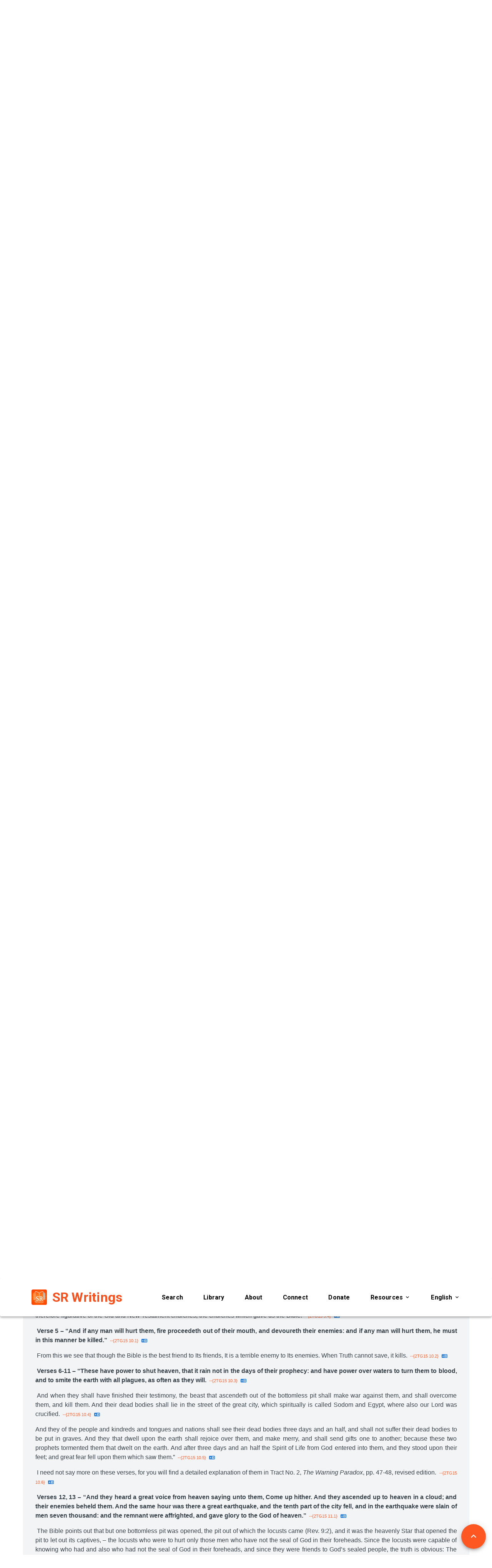

--- FILE ---
content_type: text/html; charset=utf-8
request_url: https://srwritings.org/read/2tg15?page=10
body_size: 122379
content:
<!doctype html><html data-n-head-ssr lang="en-US" data-n-head="%7B%22lang%22:%7B%22ssr%22:%22en-US%22%7D%7D" data-stencil-build="wuauo941" class="hydrated"><head><meta data-n-head="ssr" charset="utf-8"> <title>That Which is to be During the Sixth Trumpet While Probation still Lasts - undefined</title><meta data-n-head="ssr" name="robots" content="noodp,noydir"><meta data-n-head="ssr" http-equiv="X-UA-Compatible" content="IE=edge"><meta data-n-head="ssr" name="viewport" content="width=device-width, initial-scale=1"><meta data-n-head="ssr" data-hid="description" name="description" content=""><meta data-n-head="ssr" data-hid="og:description" property="og:description" content="undefined"><meta data-n-head="ssr" data-hid="charset" charset="utf-8"><meta data-n-head="ssr" data-hid="mobile-web-app-capable" name="mobile-web-app-capable" content="yes"><meta data-n-head="ssr" data-hid="apple-mobile-web-app-title" name="apple-mobile-web-app-title" content="sr-writings"><meta data-n-head="ssr" data-hid="og:type" name="og:type" property="og:type" content="website"><meta data-n-head="ssr" data-hid="og:site_name" name="og:site_name" property="og:site_name" content="sr-writings"><meta data-n-head="ssr" data-hid="og:title" content="That Which is to be During the Sixth Trumpet While Probation still Lasts"><meta data-n-head="ssr" data-hid="og:url" content="https://srwritings.org/read/2tg15?page=10"><meta data-n-head="ssr" data-hid="i18n-og" property="og:locale" content="en_US"><meta data-n-head="ssr" data-hid="i18n-og-alt-fr-FR" property="og:locale:alternate" content="fr_FR"><meta data-n-head="ssr" data-hid="i18n-og-alt-es-ES" property="og:locale:alternate" content="es_ES"><meta data-n-head="ssr" data-hid="i18n-og-alt-id-ID" property="og:locale:alternate" content="id_ID"><style sty-id="sc-book-reader">.sc-book-reader-h{display:block}.sc-book-reader::-moz-selection{color:'red';background:'transparent'}.sc-book-reader::selection{color:'red';background:'transparent'}</style><link data-n-head="ssr" rel="apple-touch-icon" href="/app-icon.png"><link data-n-head="ssr" rel="icon" type="image/x-icon" href="/app-icon.png"><link data-n-head="ssr" rel="icon" type="image/x-icon" href="/app-icon.png"><link data-n-head="ssr" rel="stylesheet" type="text/css" href="https://fonts.googleapis.com/css?family=Roboto:100,300,400,500,700,900&amp;display=swap"><link data-n-head="ssr" rel="stylesheet" type="text/css" href="https://cdn.jsdelivr.net/npm/@mdi/font@latest/css/materialdesignicons.min.css"><link data-n-head="ssr" data-hid="shortcut-icon" rel="shortcut icon" href="/_nuxt/icons/icon_64x64.0b6aab.png"><link data-n-head="ssr" data-hid="apple-touch-icon" rel="apple-touch-icon" href="/_nuxt/icons/icon_512x512.0b6aab.png" sizes="512x512"><link data-n-head="ssr" rel="manifest" href="/_nuxt/manifest.bd4d8411.json" data-hid="manifest"><link data-n-head="ssr" data-hid="i18n-alt-en" rel="alternate" href="/read/2tg15?page=10" hreflang="en"><link data-n-head="ssr" data-hid="i18n-alt-en-US" rel="alternate" href="/read/2tg15?page=10" hreflang="en-US"><link data-n-head="ssr" data-hid="i18n-alt-fr" rel="alternate" href="/fr/read/2tg15?page=10" hreflang="fr"><link data-n-head="ssr" data-hid="i18n-alt-fr-FR" rel="alternate" href="/fr/read/2tg15?page=10" hreflang="fr-FR"><link data-n-head="ssr" data-hid="i18n-alt-es" rel="alternate" href="/es/read/2tg15?page=10" hreflang="es"><link data-n-head="ssr" data-hid="i18n-alt-es-ES" rel="alternate" href="/es/read/2tg15?page=10" hreflang="es-ES"><link data-n-head="ssr" data-hid="i18n-alt-id" rel="alternate" href="/in/read/2tg15?page=10" hreflang="id"><link data-n-head="ssr" data-hid="i18n-alt-id-ID" rel="alternate" href="/in/read/2tg15?page=10" hreflang="id-ID"><link data-n-head="ssr" data-hid="i18n-xd" rel="alternate" href="/read/2tg15?page=10" hreflang="x-default"><link data-n-head="ssr" data-hid="i18n-can" rel="canonical" href="/read/2tg15"><style data-n-head="vuetify" type="text/css" id="vuetify-theme-stylesheet" nonce="undefined">.v-application a { color: #1976d2; }
.v-application .primary {
  background-color: #1976d2 !important;
  border-color: #1976d2 !important;
}
.v-application .primary--text {
  color: #1976d2 !important;
  caret-color: #1976d2 !important;
}
.v-application .primary.lighten-5 {
  background-color: #c7fdff !important;
  border-color: #c7fdff !important;
}
.v-application .primary--text.text--lighten-5 {
  color: #c7fdff !important;
  caret-color: #c7fdff !important;
}
.v-application .primary.lighten-4 {
  background-color: #a8e0ff !important;
  border-color: #a8e0ff !important;
}
.v-application .primary--text.text--lighten-4 {
  color: #a8e0ff !important;
  caret-color: #a8e0ff !important;
}
.v-application .primary.lighten-3 {
  background-color: #8ac5ff !important;
  border-color: #8ac5ff !important;
}
.v-application .primary--text.text--lighten-3 {
  color: #8ac5ff !important;
  caret-color: #8ac5ff !important;
}
.v-application .primary.lighten-2 {
  background-color: #6aaaff !important;
  border-color: #6aaaff !important;
}
.v-application .primary--text.text--lighten-2 {
  color: #6aaaff !important;
  caret-color: #6aaaff !important;
}
.v-application .primary.lighten-1 {
  background-color: #488fef !important;
  border-color: #488fef !important;
}
.v-application .primary--text.text--lighten-1 {
  color: #488fef !important;
  caret-color: #488fef !important;
}
.v-application .primary.darken-1 {
  background-color: #005eb6 !important;
  border-color: #005eb6 !important;
}
.v-application .primary--text.text--darken-1 {
  color: #005eb6 !important;
  caret-color: #005eb6 !important;
}
.v-application .primary.darken-2 {
  background-color: #00479b !important;
  border-color: #00479b !important;
}
.v-application .primary--text.text--darken-2 {
  color: #00479b !important;
  caret-color: #00479b !important;
}
.v-application .primary.darken-3 {
  background-color: #003180 !important;
  border-color: #003180 !important;
}
.v-application .primary--text.text--darken-3 {
  color: #003180 !important;
  caret-color: #003180 !important;
}
.v-application .primary.darken-4 {
  background-color: #001e67 !important;
  border-color: #001e67 !important;
}
.v-application .primary--text.text--darken-4 {
  color: #001e67 !important;
  caret-color: #001e67 !important;
}
.v-application .secondary {
  background-color: #424242 !important;
  border-color: #424242 !important;
}
.v-application .secondary--text {
  color: #424242 !important;
  caret-color: #424242 !important;
}
.v-application .secondary.lighten-5 {
  background-color: #c1c1c1 !important;
  border-color: #c1c1c1 !important;
}
.v-application .secondary--text.text--lighten-5 {
  color: #c1c1c1 !important;
  caret-color: #c1c1c1 !important;
}
.v-application .secondary.lighten-4 {
  background-color: #a6a6a6 !important;
  border-color: #a6a6a6 !important;
}
.v-application .secondary--text.text--lighten-4 {
  color: #a6a6a6 !important;
  caret-color: #a6a6a6 !important;
}
.v-application .secondary.lighten-3 {
  background-color: #8b8b8b !important;
  border-color: #8b8b8b !important;
}
.v-application .secondary--text.text--lighten-3 {
  color: #8b8b8b !important;
  caret-color: #8b8b8b !important;
}
.v-application .secondary.lighten-2 {
  background-color: #727272 !important;
  border-color: #727272 !important;
}
.v-application .secondary--text.text--lighten-2 {
  color: #727272 !important;
  caret-color: #727272 !important;
}
.v-application .secondary.lighten-1 {
  background-color: #595959 !important;
  border-color: #595959 !important;
}
.v-application .secondary--text.text--lighten-1 {
  color: #595959 !important;
  caret-color: #595959 !important;
}
.v-application .secondary.darken-1 {
  background-color: #2c2c2c !important;
  border-color: #2c2c2c !important;
}
.v-application .secondary--text.text--darken-1 {
  color: #2c2c2c !important;
  caret-color: #2c2c2c !important;
}
.v-application .secondary.darken-2 {
  background-color: #171717 !important;
  border-color: #171717 !important;
}
.v-application .secondary--text.text--darken-2 {
  color: #171717 !important;
  caret-color: #171717 !important;
}
.v-application .secondary.darken-3 {
  background-color: #000000 !important;
  border-color: #000000 !important;
}
.v-application .secondary--text.text--darken-3 {
  color: #000000 !important;
  caret-color: #000000 !important;
}
.v-application .secondary.darken-4 {
  background-color: #000000 !important;
  border-color: #000000 !important;
}
.v-application .secondary--text.text--darken-4 {
  color: #000000 !important;
  caret-color: #000000 !important;
}
.v-application .accent {
  background-color: #82b1ff !important;
  border-color: #82b1ff !important;
}
.v-application .accent--text {
  color: #82b1ff !important;
  caret-color: #82b1ff !important;
}
.v-application .accent.lighten-5 {
  background-color: #ffffff !important;
  border-color: #ffffff !important;
}
.v-application .accent--text.text--lighten-5 {
  color: #ffffff !important;
  caret-color: #ffffff !important;
}
.v-application .accent.lighten-4 {
  background-color: #f8ffff !important;
  border-color: #f8ffff !important;
}
.v-application .accent--text.text--lighten-4 {
  color: #f8ffff !important;
  caret-color: #f8ffff !important;
}
.v-application .accent.lighten-3 {
  background-color: #daffff !important;
  border-color: #daffff !important;
}
.v-application .accent--text.text--lighten-3 {
  color: #daffff !important;
  caret-color: #daffff !important;
}
.v-application .accent.lighten-2 {
  background-color: #bce8ff !important;
  border-color: #bce8ff !important;
}
.v-application .accent--text.text--lighten-2 {
  color: #bce8ff !important;
  caret-color: #bce8ff !important;
}
.v-application .accent.lighten-1 {
  background-color: #9fccff !important;
  border-color: #9fccff !important;
}
.v-application .accent--text.text--lighten-1 {
  color: #9fccff !important;
  caret-color: #9fccff !important;
}
.v-application .accent.darken-1 {
  background-color: #6596e2 !important;
  border-color: #6596e2 !important;
}
.v-application .accent--text.text--darken-1 {
  color: #6596e2 !important;
  caret-color: #6596e2 !important;
}
.v-application .accent.darken-2 {
  background-color: #467dc6 !important;
  border-color: #467dc6 !important;
}
.v-application .accent--text.text--darken-2 {
  color: #467dc6 !important;
  caret-color: #467dc6 !important;
}
.v-application .accent.darken-3 {
  background-color: #2364aa !important;
  border-color: #2364aa !important;
}
.v-application .accent--text.text--darken-3 {
  color: #2364aa !important;
  caret-color: #2364aa !important;
}
.v-application .accent.darken-4 {
  background-color: #004c90 !important;
  border-color: #004c90 !important;
}
.v-application .accent--text.text--darken-4 {
  color: #004c90 !important;
  caret-color: #004c90 !important;
}
.v-application .error {
  background-color: #ff5252 !important;
  border-color: #ff5252 !important;
}
.v-application .error--text {
  color: #ff5252 !important;
  caret-color: #ff5252 !important;
}
.v-application .error.lighten-5 {
  background-color: #ffe4d5 !important;
  border-color: #ffe4d5 !important;
}
.v-application .error--text.text--lighten-5 {
  color: #ffe4d5 !important;
  caret-color: #ffe4d5 !important;
}
.v-application .error.lighten-4 {
  background-color: #ffc6b9 !important;
  border-color: #ffc6b9 !important;
}
.v-application .error--text.text--lighten-4 {
  color: #ffc6b9 !important;
  caret-color: #ffc6b9 !important;
}
.v-application .error.lighten-3 {
  background-color: #ffa99e !important;
  border-color: #ffa99e !important;
}
.v-application .error--text.text--lighten-3 {
  color: #ffa99e !important;
  caret-color: #ffa99e !important;
}
.v-application .error.lighten-2 {
  background-color: #ff8c84 !important;
  border-color: #ff8c84 !important;
}
.v-application .error--text.text--lighten-2 {
  color: #ff8c84 !important;
  caret-color: #ff8c84 !important;
}
.v-application .error.lighten-1 {
  background-color: #ff6f6a !important;
  border-color: #ff6f6a !important;
}
.v-application .error--text.text--lighten-1 {
  color: #ff6f6a !important;
  caret-color: #ff6f6a !important;
}
.v-application .error.darken-1 {
  background-color: #df323b !important;
  border-color: #df323b !important;
}
.v-application .error--text.text--darken-1 {
  color: #df323b !important;
  caret-color: #df323b !important;
}
.v-application .error.darken-2 {
  background-color: #bf0025 !important;
  border-color: #bf0025 !important;
}
.v-application .error--text.text--darken-2 {
  color: #bf0025 !important;
  caret-color: #bf0025 !important;
}
.v-application .error.darken-3 {
  background-color: #9f0010 !important;
  border-color: #9f0010 !important;
}
.v-application .error--text.text--darken-3 {
  color: #9f0010 !important;
  caret-color: #9f0010 !important;
}
.v-application .error.darken-4 {
  background-color: #800000 !important;
  border-color: #800000 !important;
}
.v-application .error--text.text--darken-4 {
  color: #800000 !important;
  caret-color: #800000 !important;
}
.v-application .info {
  background-color: #2196f3 !important;
  border-color: #2196f3 !important;
}
.v-application .info--text {
  color: #2196f3 !important;
  caret-color: #2196f3 !important;
}
.v-application .info.lighten-5 {
  background-color: #d4ffff !important;
  border-color: #d4ffff !important;
}
.v-application .info--text.text--lighten-5 {
  color: #d4ffff !important;
  caret-color: #d4ffff !important;
}
.v-application .info.lighten-4 {
  background-color: #b5ffff !important;
  border-color: #b5ffff !important;
}
.v-application .info--text.text--lighten-4 {
  color: #b5ffff !important;
  caret-color: #b5ffff !important;
}
.v-application .info.lighten-3 {
  background-color: #95e8ff !important;
  border-color: #95e8ff !important;
}
.v-application .info--text.text--lighten-3 {
  color: #95e8ff !important;
  caret-color: #95e8ff !important;
}
.v-application .info.lighten-2 {
  background-color: #75ccff !important;
  border-color: #75ccff !important;
}
.v-application .info--text.text--lighten-2 {
  color: #75ccff !important;
  caret-color: #75ccff !important;
}
.v-application .info.lighten-1 {
  background-color: #51b0ff !important;
  border-color: #51b0ff !important;
}
.v-application .info--text.text--lighten-1 {
  color: #51b0ff !important;
  caret-color: #51b0ff !important;
}
.v-application .info.darken-1 {
  background-color: #007cd6 !important;
  border-color: #007cd6 !important;
}
.v-application .info--text.text--darken-1 {
  color: #007cd6 !important;
  caret-color: #007cd6 !important;
}
.v-application .info.darken-2 {
  background-color: #0064ba !important;
  border-color: #0064ba !important;
}
.v-application .info--text.text--darken-2 {
  color: #0064ba !important;
  caret-color: #0064ba !important;
}
.v-application .info.darken-3 {
  background-color: #004d9f !important;
  border-color: #004d9f !important;
}
.v-application .info--text.text--darken-3 {
  color: #004d9f !important;
  caret-color: #004d9f !important;
}
.v-application .info.darken-4 {
  background-color: #003784 !important;
  border-color: #003784 !important;
}
.v-application .info--text.text--darken-4 {
  color: #003784 !important;
  caret-color: #003784 !important;
}
.v-application .success {
  background-color: #4caf50 !important;
  border-color: #4caf50 !important;
}
.v-application .success--text {
  color: #4caf50 !important;
  caret-color: #4caf50 !important;
}
.v-application .success.lighten-5 {
  background-color: #dcffd6 !important;
  border-color: #dcffd6 !important;
}
.v-application .success--text.text--lighten-5 {
  color: #dcffd6 !important;
  caret-color: #dcffd6 !important;
}
.v-application .success.lighten-4 {
  background-color: #beffba !important;
  border-color: #beffba !important;
}
.v-application .success--text.text--lighten-4 {
  color: #beffba !important;
  caret-color: #beffba !important;
}
.v-application .success.lighten-3 {
  background-color: #a2ff9e !important;
  border-color: #a2ff9e !important;
}
.v-application .success--text.text--lighten-3 {
  color: #a2ff9e !important;
  caret-color: #a2ff9e !important;
}
.v-application .success.lighten-2 {
  background-color: #85e783 !important;
  border-color: #85e783 !important;
}
.v-application .success--text.text--lighten-2 {
  color: #85e783 !important;
  caret-color: #85e783 !important;
}
.v-application .success.lighten-1 {
  background-color: #69cb69 !important;
  border-color: #69cb69 !important;
}
.v-application .success--text.text--lighten-1 {
  color: #69cb69 !important;
  caret-color: #69cb69 !important;
}
.v-application .success.darken-1 {
  background-color: #2d9437 !important;
  border-color: #2d9437 !important;
}
.v-application .success--text.text--darken-1 {
  color: #2d9437 !important;
  caret-color: #2d9437 !important;
}
.v-application .success.darken-2 {
  background-color: #00791e !important;
  border-color: #00791e !important;
}
.v-application .success--text.text--darken-2 {
  color: #00791e !important;
  caret-color: #00791e !important;
}
.v-application .success.darken-3 {
  background-color: #006000 !important;
  border-color: #006000 !important;
}
.v-application .success--text.text--darken-3 {
  color: #006000 !important;
  caret-color: #006000 !important;
}
.v-application .success.darken-4 {
  background-color: #004700 !important;
  border-color: #004700 !important;
}
.v-application .success--text.text--darken-4 {
  color: #004700 !important;
  caret-color: #004700 !important;
}
.v-application .warning {
  background-color: #fb8c00 !important;
  border-color: #fb8c00 !important;
}
.v-application .warning--text {
  color: #fb8c00 !important;
  caret-color: #fb8c00 !important;
}
.v-application .warning.lighten-5 {
  background-color: #ffff9e !important;
  border-color: #ffff9e !important;
}
.v-application .warning--text.text--lighten-5 {
  color: #ffff9e !important;
  caret-color: #ffff9e !important;
}
.v-application .warning.lighten-4 {
  background-color: #fffb82 !important;
  border-color: #fffb82 !important;
}
.v-application .warning--text.text--lighten-4 {
  color: #fffb82 !important;
  caret-color: #fffb82 !important;
}
.v-application .warning.lighten-3 {
  background-color: #ffdf67 !important;
  border-color: #ffdf67 !important;
}
.v-application .warning--text.text--lighten-3 {
  color: #ffdf67 !important;
  caret-color: #ffdf67 !important;
}
.v-application .warning.lighten-2 {
  background-color: #ffc24b !important;
  border-color: #ffc24b !important;
}
.v-application .warning--text.text--lighten-2 {
  color: #ffc24b !important;
  caret-color: #ffc24b !important;
}
.v-application .warning.lighten-1 {
  background-color: #ffa72d !important;
  border-color: #ffa72d !important;
}
.v-application .warning--text.text--lighten-1 {
  color: #ffa72d !important;
  caret-color: #ffa72d !important;
}
.v-application .warning.darken-1 {
  background-color: #db7200 !important;
  border-color: #db7200 !important;
}
.v-application .warning--text.text--darken-1 {
  color: #db7200 !important;
  caret-color: #db7200 !important;
}
.v-application .warning.darken-2 {
  background-color: #bb5900 !important;
  border-color: #bb5900 !important;
}
.v-application .warning--text.text--darken-2 {
  color: #bb5900 !important;
  caret-color: #bb5900 !important;
}
.v-application .warning.darken-3 {
  background-color: #9d4000 !important;
  border-color: #9d4000 !important;
}
.v-application .warning--text.text--darken-3 {
  color: #9d4000 !important;
  caret-color: #9d4000 !important;
}
.v-application .warning.darken-4 {
  background-color: #802700 !important;
  border-color: #802700 !important;
}
.v-application .warning--text.text--darken-4 {
  color: #802700 !important;
  caret-color: #802700 !important;
}</style><link rel="preload" href="/_nuxt/771e69d.js" as="script"><link rel="preload" href="/_nuxt/1154551.js" as="script"><link rel="preload" href="/_nuxt/a0310f3.js" as="script"><link rel="preload" href="/_nuxt/e65964c.js" as="script"><link rel="preload" href="/_nuxt/970a10c.js" as="script"><link rel="preload" href="/_nuxt/abfd6cd.js" as="script"><link rel="preload" href="/_nuxt/3a8762a.js" as="script"><style data-vue-ssr-id="3d49e0e5:0 a07579c2:0 549a5500:0 63000ea3:0 2840f874:0 e003f1f8:0 04604cc2:0 6b715e77:0 424d9537:0 7132a15d:0 cdf93b5c:0 0e36439c:0 5ee2ef52:0 5e8d0e9e:0 516f87f8:0 73707fd0:0 c82bbd6a:0 1cdf85c7:0 2fba213c:0 3f95a174:0 e8b41e5e:0 e23b7040:0 cf87dc84:0 197fcea4:0 b9f570ac:0 744bab4a:0 2065bca8:0 4f4f805e:0 22487aae:0 371f82d0:0 2bb34da4:0 3dc908a0:0 1f651591:0 a9b20584:0 402355ff:0 5f757930:0 c176411c:0 8f7a87bc:0 0d135400:0 bb35a8d6:0 7e56e4e3:0 683c5a39:0 63f94b59:0 735479b4:0 302ef3ed:0 08f58b2a:0 7e9eb426:0">.theme--light.v-application{background:#fff;color:rgba(0,0,0,.87)}.theme--light.v-application .text--primary{color:rgba(0,0,0,.87)!important}.theme--light.v-application .text--secondary{color:rgba(0,0,0,.6)!important}.theme--light.v-application .text--disabled{color:rgba(0,0,0,.38)!important}.theme--dark.v-application{background:#121212;color:#fff}.theme--dark.v-application .text--primary{color:#fff!important}.theme--dark.v-application .text--secondary{color:hsla(0,0%,100%,.7)!important}.theme--dark.v-application .text--disabled{color:hsla(0,0%,100%,.5)!important}.v-application{display:flex;position:relative}.v-application a{cursor:pointer}.v-application--is-rtl{direction:rtl}.v-application--wrap{flex:1 1 auto;-webkit-backface-visibility:hidden;backface-visibility:hidden;display:flex;flex-direction:column;min-height:100vh;max-width:100%;position:relative}@-moz-document url-prefix(){@media print{.v-application,.v-application--wrap{display:block}}}
a{text-decoration:none}.border-grey-light{border:5px solid rgba(0,0,0,.2)}.v-breadcrumbs__item{color:#fff!important}.v-breadcrumbs__item--disabled{color:hsla(0,0%,100%,.7)!important}.overflow-hidden{overflow:hidden}.break-word{word-wrap:break-word}.read-mode{color:#343e47;font-size:130%;text-shadow:0 -1px 1px #fff;font-family:"proxima-nova-1","proxima-nova-2","Open Sans","Helvetica Neue",Helvetica,Arial,sans-serif}.read-mode .ql-align-center{text-align:center}.read-mode .ql-align-justify{text-align:justify}.read-mode .ql-align-right{text-align:right}.highlight-text{font-style:normal;background-color:#ff0}.my-arrow-up-light,.my-arrow-up-white{width:0;height:0;border-left:45px solid transparent;border-right:45px solid transparent;border-bottom:40px solid #fff}.my-arrow-up-light{border-bottom:40px solid #f2f4f6}.my-arrow-down-light,.my-arrow-down-white{width:0;height:0;border-left:45px solid transparent;border-right:45px solid transparent;border-top:40px solid #fff}.my-arrow-left-light{width:0;height:0;border-top:25px solid transparent;border-bottom:25px solid transparent;border-right:20px solid #f2f4f6}.my-arrow-down-light{border-top:40px solid #f2f4f6}.clickable{cursor:pointer}.arrow-container{position:relative}.arrow-container .arrow{position:absolute;left:50%;margin-left:-45px}.arrow-container .arrow.top{top:35px}.arrow-container .arrow-h{position:absolute;top:50%;margin-top:-20px;z-index:2}.arrow-container .arrow-h.right{right:-14%}.aside-absolute-bottom{position:absolute;bottom:80px}.aside-fixed-top{top:105px;position:fixed;-webkit-animation:aside-fixed-animation .5s;animation:aside-fixed-animation .5s}@-webkit-keyframes aside-fixed-animation{0%{top:0}to{top:110px}}@keyframes aside-fixed-animation{0%{top:0}to{top:110px}}@media(min-width:1200px){.tabLayout{min-width:1185px;background-color:#fff!important}.tabsItems{max-width:100%!important}}@media(max-width:1200px){.tabLayout{min-width:1185px;background-color:#fff!important}.tabsItems{max-width:100%!important}}@media(min-width:1264px){.tabLayout{max-width:1264px!important;background-color:#fff!important}.tabsItems{max-width:100%!important}}@media(min-width:960px){.tabLayout{max-width:960px!important;background-color:#fff!important}.tabsItems{max-width:92%!important}}@media(max-width:960px){.tabLayout{max-width:960px!important;background-color:#fff!important}.tabsItems{max-width:100%!important}}
.v-btn:not(.v-btn--outlined).accent,.v-btn:not(.v-btn--outlined).error,.v-btn:not(.v-btn--outlined).info,.v-btn:not(.v-btn--outlined).primary,.v-btn:not(.v-btn--outlined).secondary,.v-btn:not(.v-btn--outlined).success,.v-btn:not(.v-btn--outlined).warning{color:#fff}.theme--light.v-btn{color:rgba(0,0,0,.87)}.theme--light.v-btn.v-btn--disabled,.theme--light.v-btn.v-btn--disabled .v-btn__loading,.theme--light.v-btn.v-btn--disabled .v-icon{color:rgba(0,0,0,.26)!important}.theme--light.v-btn.v-btn--disabled.v-btn--has-bg{background-color:rgba(0,0,0,.12)!important}.theme--light.v-btn.v-btn--has-bg{background-color:#f5f5f5}.theme--light.v-btn.v-btn--outlined.v-btn--text{border-color:rgba(0,0,0,.12)}.theme--light.v-btn.v-btn--icon{color:rgba(0,0,0,.54)}.theme--light.v-btn:hover:before{opacity:.08}.theme--light.v-btn:focus:before{opacity:.24}.theme--light.v-btn--active:before,.theme--light.v-btn--active:hover:before{opacity:.18}.theme--light.v-btn--active:focus:before{opacity:.16}.theme--dark.v-btn{color:#fff}.theme--dark.v-btn.v-btn--disabled,.theme--dark.v-btn.v-btn--disabled .v-btn__loading,.theme--dark.v-btn.v-btn--disabled .v-icon{color:hsla(0,0%,100%,.3)!important}.theme--dark.v-btn.v-btn--disabled.v-btn--has-bg{background-color:hsla(0,0%,100%,.12)!important}.theme--dark.v-btn.v-btn--has-bg{background-color:#272727}.theme--dark.v-btn.v-btn--outlined.v-btn--text{border-color:hsla(0,0%,100%,.12)}.theme--dark.v-btn.v-btn--icon{color:#fff}.theme--dark.v-btn:hover:before{opacity:.08}.theme--dark.v-btn:focus:before{opacity:.24}.theme--dark.v-btn--active:before,.theme--dark.v-btn--active:hover:before{opacity:.18}.theme--dark.v-btn--active:focus:before{opacity:.32}.v-btn{align-items:center;border-radius:4px;display:inline-flex;flex:0 0 auto;font-weight:500;letter-spacing:.0892857143em;justify-content:center;outline:0;position:relative;text-decoration:none;text-indent:.0892857143em;text-transform:uppercase;transition-duration:.28s;transition-property:box-shadow,transform,opacity;transition-timing-function:cubic-bezier(.4,0,.2,1);-webkit-user-select:none;-moz-user-select:none;-ms-user-select:none;user-select:none;vertical-align:middle;white-space:nowrap}.v-btn.v-size--x-small{font-size:.625rem}.v-btn.v-size--small{font-size:.75rem}.v-btn.v-size--default,.v-btn.v-size--large{font-size:.875rem}.v-btn.v-size--x-large{font-size:1rem}.v-btn:before{background-color:currentColor;border-radius:inherit;bottom:0;color:inherit;content:"";left:0;opacity:0;pointer-events:none;position:absolute;right:0;top:0;transition:opacity .2s cubic-bezier(.4,0,.6,1)}.v-btn:not(.v-btn--round).v-size--x-small{height:20px;min-width:36px;padding:0 8.8888888889px}.v-btn:not(.v-btn--round).v-size--small{height:28px;min-width:50px;padding:0 12.4444444444px}.v-btn:not(.v-btn--round).v-size--default{height:36px;min-width:64px;padding:0 16px}.v-btn:not(.v-btn--round).v-size--large{height:44px;min-width:78px;padding:0 19.5555555556px}.v-btn:not(.v-btn--round).v-size--x-large{height:52px;min-width:92px;padding:0 23.1111111111px}.v-btn>.v-btn__content .v-icon{color:inherit}.v-btn__content{align-items:center;color:inherit;display:flex;flex:1 0 auto;justify-content:inherit;line-height:normal;position:relative;transition:inherit;transition-property:opacity}.v-btn__content .v-icon.v-icon--left,.v-btn__content .v-icon.v-icon--right{font-size:18px;height:18px;width:18px}.v-application--is-ltr .v-btn__content .v-icon--left{margin-left:-4px;margin-right:8px}.v-application--is-ltr .v-btn__content .v-icon--right,.v-application--is-rtl .v-btn__content .v-icon--left{margin-left:8px;margin-right:-4px}.v-application--is-rtl .v-btn__content .v-icon--right{margin-left:-4px;margin-right:8px}.v-btn__loader{align-items:center;display:flex;height:100%;justify-content:center;left:0;position:absolute;top:0;width:100%}.v-btn--absolute.v-btn--right,.v-btn--fixed.v-btn--right{right:16px}.v-btn--absolute.v-btn--left,.v-btn--fixed.v-btn--left{left:16px}.v-btn--absolute.v-btn--top,.v-btn--fixed.v-btn--top{top:16px}.v-btn--absolute.v-btn--bottom,.v-btn--fixed.v-btn--bottom{bottom:16px}.v-btn--absolute{position:absolute}.v-btn--fixed{position:fixed}.v-btn--block{display:flex;flex:1 0 auto;min-width:100%!important;max-width:auto}.v-btn--is-elevated{box-shadow:0 3px 1px -2px rgba(0,0,0,.2),0 2px 2px 0 rgba(0,0,0,.14),0 1px 5px 0 rgba(0,0,0,.12)}.v-btn--is-elevated:after{box-shadow:0 2px 4px -1px rgba(0,0,0,.2),0 4px 5px 0 rgba(0,0,0,.14),0 1px 10px 0 rgba(0,0,0,.12)}.v-btn--is-elevated:active{box-shadow:0 5px 5px -3px rgba(0,0,0,.2),0 8px 10px 1px rgba(0,0,0,.14),0 3px 14px 2px rgba(0,0,0,.12)}.v-btn--is-elevated.v-btn--fab{box-shadow:0 3px 5px -1px rgba(0,0,0,.2),0 6px 10px 0 rgba(0,0,0,.14),0 1px 18px 0 rgba(0,0,0,.12)}.v-btn--is-elevated.v-btn--fab:after{box-shadow:0 5px 5px -3px rgba(0,0,0,.2),0 8px 10px 1px rgba(0,0,0,.14),0 3px 14px 2px rgba(0,0,0,.12)}.v-btn--is-elevated.v-btn--fab:active{box-shadow:0 7px 8px -4px rgba(0,0,0,.2),0 12px 17px 2px rgba(0,0,0,.14),0 5px 22px 4px rgba(0,0,0,.12)}.v-btn--disabled{pointer-events:none}.v-btn--fab,.v-btn--icon{min-height:0;min-width:0;padding:0}.v-btn--fab.v-size--x-small .v-icon,.v-btn--icon.v-size--x-small .v-icon{height:18px;font-size:18px;width:18px}.v-btn--fab.v-size--default .v-icon,.v-btn--fab.v-size--small .v-icon,.v-btn--icon.v-size--default .v-icon,.v-btn--icon.v-size--small .v-icon{height:24px;font-size:24px;width:24px}.v-btn--fab.v-size--large .v-icon,.v-btn--icon.v-size--large .v-icon{height:28px;font-size:28px;width:28px}.v-btn--fab.v-size--x-large .v-icon,.v-btn--icon.v-size--x-large .v-icon{height:32px;font-size:32px;width:32px}.v-btn--icon.v-size--x-small{height:20px;width:20px}.v-btn--icon.v-size--small{height:28px;width:28px}.v-btn--icon.v-size--default{height:36px;width:36px}.v-btn--icon.v-size--large{height:44px;width:44px}.v-btn--icon.v-size--x-large{height:52px;width:52px}.v-btn--fab.v-btn--absolute,.v-btn--fab.v-btn--fixed{z-index:4}.v-btn--fab.v-size--x-small{height:32px;width:32px}.v-btn--fab.v-size--x-small.v-btn--absolute.v-btn--bottom{bottom:-16px}.v-btn--fab.v-size--x-small.v-btn--absolute.v-btn--top{top:-16px}.v-btn--fab.v-size--small{height:40px;width:40px}.v-btn--fab.v-size--small.v-btn--absolute.v-btn--bottom{bottom:-20px}.v-btn--fab.v-size--small.v-btn--absolute.v-btn--top{top:-20px}.v-btn--fab.v-size--default{height:56px;width:56px}.v-btn--fab.v-size--default.v-btn--absolute.v-btn--bottom{bottom:-28px}.v-btn--fab.v-size--default.v-btn--absolute.v-btn--top{top:-28px}.v-btn--fab.v-size--large{height:64px;width:64px}.v-btn--fab.v-size--large.v-btn--absolute.v-btn--bottom{bottom:-32px}.v-btn--fab.v-size--large.v-btn--absolute.v-btn--top{top:-32px}.v-btn--fab.v-size--x-large{height:72px;width:72px}.v-btn--fab.v-size--x-large.v-btn--absolute.v-btn--bottom{bottom:-36px}.v-btn--fab.v-size--x-large.v-btn--absolute.v-btn--top{top:-36px}.v-btn--loading{pointer-events:none;transition:none}.v-btn--loading .v-btn__content{opacity:0}.v-btn--outlined{border:thin solid}.v-btn--plain:before{display:none}.v-btn--plain:not(.v-btn--active):not(.v-btn--loading):not(:focus):not(:hover) .v-btn__content{opacity:.62}.v-btn--round{border-radius:50%}.v-btn--rounded{border-radius:28px}.v-btn--tile{border-radius:0}
.theme--light.v-sheet{background-color:#fff;border-color:#fff;color:rgba(0,0,0,.87)}.theme--light.v-sheet--outlined{border:thin solid rgba(0,0,0,.12)}.theme--dark.v-sheet{background-color:#1e1e1e;border-color:#1e1e1e;color:#fff}.theme--dark.v-sheet--outlined{border:thin solid hsla(0,0%,100%,.12)}.v-sheet{border-radius:0}.v-sheet:not(.v-sheet--outlined){box-shadow:0 0 0 0 rgba(0,0,0,.2),0 0 0 0 rgba(0,0,0,.14),0 0 0 0 rgba(0,0,0,.12)}.v-sheet.v-sheet--shaped{border-radius:24px 0}
@-webkit-keyframes v-shake{59%{margin-left:0}60%,80%{margin-left:2px}70%,90%{margin-left:-2px}}@keyframes v-shake{59%{margin-left:0}60%,80%{margin-left:2px}70%,90%{margin-left:-2px}}.v-application .black{background-color:#000!important;border-color:#000!important}.v-application .black--text{color:#000!important;caret-color:#000!important}.v-application .white{background-color:#fff!important;border-color:#fff!important}.v-application .white--text{color:#fff!important;caret-color:#fff!important}.v-application .transparent{background-color:transparent!important;border-color:transparent!important}.v-application .transparent--text{color:transparent!important;caret-color:transparent!important}.v-application .red{background-color:#f44336!important;border-color:#f44336!important}.v-application .red--text{color:#f44336!important;caret-color:#f44336!important}.v-application .red.lighten-5{background-color:#ffebee!important;border-color:#ffebee!important}.v-application .red--text.text--lighten-5{color:#ffebee!important;caret-color:#ffebee!important}.v-application .red.lighten-4{background-color:#ffcdd2!important;border-color:#ffcdd2!important}.v-application .red--text.text--lighten-4{color:#ffcdd2!important;caret-color:#ffcdd2!important}.v-application .red.lighten-3{background-color:#ef9a9a!important;border-color:#ef9a9a!important}.v-application .red--text.text--lighten-3{color:#ef9a9a!important;caret-color:#ef9a9a!important}.v-application .red.lighten-2{background-color:#e57373!important;border-color:#e57373!important}.v-application .red--text.text--lighten-2{color:#e57373!important;caret-color:#e57373!important}.v-application .red.lighten-1{background-color:#ef5350!important;border-color:#ef5350!important}.v-application .red--text.text--lighten-1{color:#ef5350!important;caret-color:#ef5350!important}.v-application .red.darken-1{background-color:#e53935!important;border-color:#e53935!important}.v-application .red--text.text--darken-1{color:#e53935!important;caret-color:#e53935!important}.v-application .red.darken-2{background-color:#d32f2f!important;border-color:#d32f2f!important}.v-application .red--text.text--darken-2{color:#d32f2f!important;caret-color:#d32f2f!important}.v-application .red.darken-3{background-color:#c62828!important;border-color:#c62828!important}.v-application .red--text.text--darken-3{color:#c62828!important;caret-color:#c62828!important}.v-application .red.darken-4{background-color:#b71c1c!important;border-color:#b71c1c!important}.v-application .red--text.text--darken-4{color:#b71c1c!important;caret-color:#b71c1c!important}.v-application .red.accent-1{background-color:#ff8a80!important;border-color:#ff8a80!important}.v-application .red--text.text--accent-1{color:#ff8a80!important;caret-color:#ff8a80!important}.v-application .red.accent-2{background-color:#ff5252!important;border-color:#ff5252!important}.v-application .red--text.text--accent-2{color:#ff5252!important;caret-color:#ff5252!important}.v-application .red.accent-3{background-color:#ff1744!important;border-color:#ff1744!important}.v-application .red--text.text--accent-3{color:#ff1744!important;caret-color:#ff1744!important}.v-application .red.accent-4{background-color:#d50000!important;border-color:#d50000!important}.v-application .red--text.text--accent-4{color:#d50000!important;caret-color:#d50000!important}.v-application .pink{background-color:#e91e63!important;border-color:#e91e63!important}.v-application .pink--text{color:#e91e63!important;caret-color:#e91e63!important}.v-application .pink.lighten-5{background-color:#fce4ec!important;border-color:#fce4ec!important}.v-application .pink--text.text--lighten-5{color:#fce4ec!important;caret-color:#fce4ec!important}.v-application .pink.lighten-4{background-color:#f8bbd0!important;border-color:#f8bbd0!important}.v-application .pink--text.text--lighten-4{color:#f8bbd0!important;caret-color:#f8bbd0!important}.v-application .pink.lighten-3{background-color:#f48fb1!important;border-color:#f48fb1!important}.v-application .pink--text.text--lighten-3{color:#f48fb1!important;caret-color:#f48fb1!important}.v-application .pink.lighten-2{background-color:#f06292!important;border-color:#f06292!important}.v-application .pink--text.text--lighten-2{color:#f06292!important;caret-color:#f06292!important}.v-application .pink.lighten-1{background-color:#ec407a!important;border-color:#ec407a!important}.v-application .pink--text.text--lighten-1{color:#ec407a!important;caret-color:#ec407a!important}.v-application .pink.darken-1{background-color:#d81b60!important;border-color:#d81b60!important}.v-application .pink--text.text--darken-1{color:#d81b60!important;caret-color:#d81b60!important}.v-application .pink.darken-2{background-color:#c2185b!important;border-color:#c2185b!important}.v-application .pink--text.text--darken-2{color:#c2185b!important;caret-color:#c2185b!important}.v-application .pink.darken-3{background-color:#ad1457!important;border-color:#ad1457!important}.v-application .pink--text.text--darken-3{color:#ad1457!important;caret-color:#ad1457!important}.v-application .pink.darken-4{background-color:#880e4f!important;border-color:#880e4f!important}.v-application .pink--text.text--darken-4{color:#880e4f!important;caret-color:#880e4f!important}.v-application .pink.accent-1{background-color:#ff80ab!important;border-color:#ff80ab!important}.v-application .pink--text.text--accent-1{color:#ff80ab!important;caret-color:#ff80ab!important}.v-application .pink.accent-2{background-color:#ff4081!important;border-color:#ff4081!important}.v-application .pink--text.text--accent-2{color:#ff4081!important;caret-color:#ff4081!important}.v-application .pink.accent-3{background-color:#f50057!important;border-color:#f50057!important}.v-application .pink--text.text--accent-3{color:#f50057!important;caret-color:#f50057!important}.v-application .pink.accent-4{background-color:#c51162!important;border-color:#c51162!important}.v-application .pink--text.text--accent-4{color:#c51162!important;caret-color:#c51162!important}.v-application .purple{background-color:#9c27b0!important;border-color:#9c27b0!important}.v-application .purple--text{color:#9c27b0!important;caret-color:#9c27b0!important}.v-application .purple.lighten-5{background-color:#f3e5f5!important;border-color:#f3e5f5!important}.v-application .purple--text.text--lighten-5{color:#f3e5f5!important;caret-color:#f3e5f5!important}.v-application .purple.lighten-4{background-color:#e1bee7!important;border-color:#e1bee7!important}.v-application .purple--text.text--lighten-4{color:#e1bee7!important;caret-color:#e1bee7!important}.v-application .purple.lighten-3{background-color:#ce93d8!important;border-color:#ce93d8!important}.v-application .purple--text.text--lighten-3{color:#ce93d8!important;caret-color:#ce93d8!important}.v-application .purple.lighten-2{background-color:#ba68c8!important;border-color:#ba68c8!important}.v-application .purple--text.text--lighten-2{color:#ba68c8!important;caret-color:#ba68c8!important}.v-application .purple.lighten-1{background-color:#ab47bc!important;border-color:#ab47bc!important}.v-application .purple--text.text--lighten-1{color:#ab47bc!important;caret-color:#ab47bc!important}.v-application .purple.darken-1{background-color:#8e24aa!important;border-color:#8e24aa!important}.v-application .purple--text.text--darken-1{color:#8e24aa!important;caret-color:#8e24aa!important}.v-application .purple.darken-2{background-color:#7b1fa2!important;border-color:#7b1fa2!important}.v-application .purple--text.text--darken-2{color:#7b1fa2!important;caret-color:#7b1fa2!important}.v-application .purple.darken-3{background-color:#6a1b9a!important;border-color:#6a1b9a!important}.v-application .purple--text.text--darken-3{color:#6a1b9a!important;caret-color:#6a1b9a!important}.v-application .purple.darken-4{background-color:#4a148c!important;border-color:#4a148c!important}.v-application .purple--text.text--darken-4{color:#4a148c!important;caret-color:#4a148c!important}.v-application .purple.accent-1{background-color:#ea80fc!important;border-color:#ea80fc!important}.v-application .purple--text.text--accent-1{color:#ea80fc!important;caret-color:#ea80fc!important}.v-application .purple.accent-2{background-color:#e040fb!important;border-color:#e040fb!important}.v-application .purple--text.text--accent-2{color:#e040fb!important;caret-color:#e040fb!important}.v-application .purple.accent-3{background-color:#d500f9!important;border-color:#d500f9!important}.v-application .purple--text.text--accent-3{color:#d500f9!important;caret-color:#d500f9!important}.v-application .purple.accent-4{background-color:#a0f!important;border-color:#a0f!important}.v-application .purple--text.text--accent-4{color:#a0f!important;caret-color:#a0f!important}.v-application .deep-purple{background-color:#673ab7!important;border-color:#673ab7!important}.v-application .deep-purple--text{color:#673ab7!important;caret-color:#673ab7!important}.v-application .deep-purple.lighten-5{background-color:#ede7f6!important;border-color:#ede7f6!important}.v-application .deep-purple--text.text--lighten-5{color:#ede7f6!important;caret-color:#ede7f6!important}.v-application .deep-purple.lighten-4{background-color:#d1c4e9!important;border-color:#d1c4e9!important}.v-application .deep-purple--text.text--lighten-4{color:#d1c4e9!important;caret-color:#d1c4e9!important}.v-application .deep-purple.lighten-3{background-color:#b39ddb!important;border-color:#b39ddb!important}.v-application .deep-purple--text.text--lighten-3{color:#b39ddb!important;caret-color:#b39ddb!important}.v-application .deep-purple.lighten-2{background-color:#9575cd!important;border-color:#9575cd!important}.v-application .deep-purple--text.text--lighten-2{color:#9575cd!important;caret-color:#9575cd!important}.v-application .deep-purple.lighten-1{background-color:#7e57c2!important;border-color:#7e57c2!important}.v-application .deep-purple--text.text--lighten-1{color:#7e57c2!important;caret-color:#7e57c2!important}.v-application .deep-purple.darken-1{background-color:#5e35b1!important;border-color:#5e35b1!important}.v-application .deep-purple--text.text--darken-1{color:#5e35b1!important;caret-color:#5e35b1!important}.v-application .deep-purple.darken-2{background-color:#512da8!important;border-color:#512da8!important}.v-application .deep-purple--text.text--darken-2{color:#512da8!important;caret-color:#512da8!important}.v-application .deep-purple.darken-3{background-color:#4527a0!important;border-color:#4527a0!important}.v-application .deep-purple--text.text--darken-3{color:#4527a0!important;caret-color:#4527a0!important}.v-application .deep-purple.darken-4{background-color:#311b92!important;border-color:#311b92!important}.v-application .deep-purple--text.text--darken-4{color:#311b92!important;caret-color:#311b92!important}.v-application .deep-purple.accent-1{background-color:#b388ff!important;border-color:#b388ff!important}.v-application .deep-purple--text.text--accent-1{color:#b388ff!important;caret-color:#b388ff!important}.v-application .deep-purple.accent-2{background-color:#7c4dff!important;border-color:#7c4dff!important}.v-application .deep-purple--text.text--accent-2{color:#7c4dff!important;caret-color:#7c4dff!important}.v-application .deep-purple.accent-3{background-color:#651fff!important;border-color:#651fff!important}.v-application .deep-purple--text.text--accent-3{color:#651fff!important;caret-color:#651fff!important}.v-application .deep-purple.accent-4{background-color:#6200ea!important;border-color:#6200ea!important}.v-application .deep-purple--text.text--accent-4{color:#6200ea!important;caret-color:#6200ea!important}.v-application .indigo{background-color:#3f51b5!important;border-color:#3f51b5!important}.v-application .indigo--text{color:#3f51b5!important;caret-color:#3f51b5!important}.v-application .indigo.lighten-5{background-color:#e8eaf6!important;border-color:#e8eaf6!important}.v-application .indigo--text.text--lighten-5{color:#e8eaf6!important;caret-color:#e8eaf6!important}.v-application .indigo.lighten-4{background-color:#c5cae9!important;border-color:#c5cae9!important}.v-application .indigo--text.text--lighten-4{color:#c5cae9!important;caret-color:#c5cae9!important}.v-application .indigo.lighten-3{background-color:#9fa8da!important;border-color:#9fa8da!important}.v-application .indigo--text.text--lighten-3{color:#9fa8da!important;caret-color:#9fa8da!important}.v-application .indigo.lighten-2{background-color:#7986cb!important;border-color:#7986cb!important}.v-application .indigo--text.text--lighten-2{color:#7986cb!important;caret-color:#7986cb!important}.v-application .indigo.lighten-1{background-color:#5c6bc0!important;border-color:#5c6bc0!important}.v-application .indigo--text.text--lighten-1{color:#5c6bc0!important;caret-color:#5c6bc0!important}.v-application .indigo.darken-1{background-color:#3949ab!important;border-color:#3949ab!important}.v-application .indigo--text.text--darken-1{color:#3949ab!important;caret-color:#3949ab!important}.v-application .indigo.darken-2{background-color:#303f9f!important;border-color:#303f9f!important}.v-application .indigo--text.text--darken-2{color:#303f9f!important;caret-color:#303f9f!important}.v-application .indigo.darken-3{background-color:#283593!important;border-color:#283593!important}.v-application .indigo--text.text--darken-3{color:#283593!important;caret-color:#283593!important}.v-application .indigo.darken-4{background-color:#1a237e!important;border-color:#1a237e!important}.v-application .indigo--text.text--darken-4{color:#1a237e!important;caret-color:#1a237e!important}.v-application .indigo.accent-1{background-color:#8c9eff!important;border-color:#8c9eff!important}.v-application .indigo--text.text--accent-1{color:#8c9eff!important;caret-color:#8c9eff!important}.v-application .indigo.accent-2{background-color:#536dfe!important;border-color:#536dfe!important}.v-application .indigo--text.text--accent-2{color:#536dfe!important;caret-color:#536dfe!important}.v-application .indigo.accent-3{background-color:#3d5afe!important;border-color:#3d5afe!important}.v-application .indigo--text.text--accent-3{color:#3d5afe!important;caret-color:#3d5afe!important}.v-application .indigo.accent-4{background-color:#304ffe!important;border-color:#304ffe!important}.v-application .indigo--text.text--accent-4{color:#304ffe!important;caret-color:#304ffe!important}.v-application .blue{background-color:#2196f3!important;border-color:#2196f3!important}.v-application .blue--text{color:#2196f3!important;caret-color:#2196f3!important}.v-application .blue.lighten-5{background-color:#e3f2fd!important;border-color:#e3f2fd!important}.v-application .blue--text.text--lighten-5{color:#e3f2fd!important;caret-color:#e3f2fd!important}.v-application .blue.lighten-4{background-color:#bbdefb!important;border-color:#bbdefb!important}.v-application .blue--text.text--lighten-4{color:#bbdefb!important;caret-color:#bbdefb!important}.v-application .blue.lighten-3{background-color:#90caf9!important;border-color:#90caf9!important}.v-application .blue--text.text--lighten-3{color:#90caf9!important;caret-color:#90caf9!important}.v-application .blue.lighten-2{background-color:#64b5f6!important;border-color:#64b5f6!important}.v-application .blue--text.text--lighten-2{color:#64b5f6!important;caret-color:#64b5f6!important}.v-application .blue.lighten-1{background-color:#42a5f5!important;border-color:#42a5f5!important}.v-application .blue--text.text--lighten-1{color:#42a5f5!important;caret-color:#42a5f5!important}.v-application .blue.darken-1{background-color:#1e88e5!important;border-color:#1e88e5!important}.v-application .blue--text.text--darken-1{color:#1e88e5!important;caret-color:#1e88e5!important}.v-application .blue.darken-2{background-color:#1976d2!important;border-color:#1976d2!important}.v-application .blue--text.text--darken-2{color:#1976d2!important;caret-color:#1976d2!important}.v-application .blue.darken-3{background-color:#1565c0!important;border-color:#1565c0!important}.v-application .blue--text.text--darken-3{color:#1565c0!important;caret-color:#1565c0!important}.v-application .blue.darken-4{background-color:#0d47a1!important;border-color:#0d47a1!important}.v-application .blue--text.text--darken-4{color:#0d47a1!important;caret-color:#0d47a1!important}.v-application .blue.accent-1{background-color:#82b1ff!important;border-color:#82b1ff!important}.v-application .blue--text.text--accent-1{color:#82b1ff!important;caret-color:#82b1ff!important}.v-application .blue.accent-2{background-color:#448aff!important;border-color:#448aff!important}.v-application .blue--text.text--accent-2{color:#448aff!important;caret-color:#448aff!important}.v-application .blue.accent-3{background-color:#2979ff!important;border-color:#2979ff!important}.v-application .blue--text.text--accent-3{color:#2979ff!important;caret-color:#2979ff!important}.v-application .blue.accent-4{background-color:#2962ff!important;border-color:#2962ff!important}.v-application .blue--text.text--accent-4{color:#2962ff!important;caret-color:#2962ff!important}.v-application .light-blue{background-color:#03a9f4!important;border-color:#03a9f4!important}.v-application .light-blue--text{color:#03a9f4!important;caret-color:#03a9f4!important}.v-application .light-blue.lighten-5{background-color:#e1f5fe!important;border-color:#e1f5fe!important}.v-application .light-blue--text.text--lighten-5{color:#e1f5fe!important;caret-color:#e1f5fe!important}.v-application .light-blue.lighten-4{background-color:#b3e5fc!important;border-color:#b3e5fc!important}.v-application .light-blue--text.text--lighten-4{color:#b3e5fc!important;caret-color:#b3e5fc!important}.v-application .light-blue.lighten-3{background-color:#81d4fa!important;border-color:#81d4fa!important}.v-application .light-blue--text.text--lighten-3{color:#81d4fa!important;caret-color:#81d4fa!important}.v-application .light-blue.lighten-2{background-color:#4fc3f7!important;border-color:#4fc3f7!important}.v-application .light-blue--text.text--lighten-2{color:#4fc3f7!important;caret-color:#4fc3f7!important}.v-application .light-blue.lighten-1{background-color:#29b6f6!important;border-color:#29b6f6!important}.v-application .light-blue--text.text--lighten-1{color:#29b6f6!important;caret-color:#29b6f6!important}.v-application .light-blue.darken-1{background-color:#039be5!important;border-color:#039be5!important}.v-application .light-blue--text.text--darken-1{color:#039be5!important;caret-color:#039be5!important}.v-application .light-blue.darken-2{background-color:#0288d1!important;border-color:#0288d1!important}.v-application .light-blue--text.text--darken-2{color:#0288d1!important;caret-color:#0288d1!important}.v-application .light-blue.darken-3{background-color:#0277bd!important;border-color:#0277bd!important}.v-application .light-blue--text.text--darken-3{color:#0277bd!important;caret-color:#0277bd!important}.v-application .light-blue.darken-4{background-color:#01579b!important;border-color:#01579b!important}.v-application .light-blue--text.text--darken-4{color:#01579b!important;caret-color:#01579b!important}.v-application .light-blue.accent-1{background-color:#80d8ff!important;border-color:#80d8ff!important}.v-application .light-blue--text.text--accent-1{color:#80d8ff!important;caret-color:#80d8ff!important}.v-application .light-blue.accent-2{background-color:#40c4ff!important;border-color:#40c4ff!important}.v-application .light-blue--text.text--accent-2{color:#40c4ff!important;caret-color:#40c4ff!important}.v-application .light-blue.accent-3{background-color:#00b0ff!important;border-color:#00b0ff!important}.v-application .light-blue--text.text--accent-3{color:#00b0ff!important;caret-color:#00b0ff!important}.v-application .light-blue.accent-4{background-color:#0091ea!important;border-color:#0091ea!important}.v-application .light-blue--text.text--accent-4{color:#0091ea!important;caret-color:#0091ea!important}.v-application .cyan{background-color:#00bcd4!important;border-color:#00bcd4!important}.v-application .cyan--text{color:#00bcd4!important;caret-color:#00bcd4!important}.v-application .cyan.lighten-5{background-color:#e0f7fa!important;border-color:#e0f7fa!important}.v-application .cyan--text.text--lighten-5{color:#e0f7fa!important;caret-color:#e0f7fa!important}.v-application .cyan.lighten-4{background-color:#b2ebf2!important;border-color:#b2ebf2!important}.v-application .cyan--text.text--lighten-4{color:#b2ebf2!important;caret-color:#b2ebf2!important}.v-application .cyan.lighten-3{background-color:#80deea!important;border-color:#80deea!important}.v-application .cyan--text.text--lighten-3{color:#80deea!important;caret-color:#80deea!important}.v-application .cyan.lighten-2{background-color:#4dd0e1!important;border-color:#4dd0e1!important}.v-application .cyan--text.text--lighten-2{color:#4dd0e1!important;caret-color:#4dd0e1!important}.v-application .cyan.lighten-1{background-color:#26c6da!important;border-color:#26c6da!important}.v-application .cyan--text.text--lighten-1{color:#26c6da!important;caret-color:#26c6da!important}.v-application .cyan.darken-1{background-color:#00acc1!important;border-color:#00acc1!important}.v-application .cyan--text.text--darken-1{color:#00acc1!important;caret-color:#00acc1!important}.v-application .cyan.darken-2{background-color:#0097a7!important;border-color:#0097a7!important}.v-application .cyan--text.text--darken-2{color:#0097a7!important;caret-color:#0097a7!important}.v-application .cyan.darken-3{background-color:#00838f!important;border-color:#00838f!important}.v-application .cyan--text.text--darken-3{color:#00838f!important;caret-color:#00838f!important}.v-application .cyan.darken-4{background-color:#006064!important;border-color:#006064!important}.v-application .cyan--text.text--darken-4{color:#006064!important;caret-color:#006064!important}.v-application .cyan.accent-1{background-color:#84ffff!important;border-color:#84ffff!important}.v-application .cyan--text.text--accent-1{color:#84ffff!important;caret-color:#84ffff!important}.v-application .cyan.accent-2{background-color:#18ffff!important;border-color:#18ffff!important}.v-application .cyan--text.text--accent-2{color:#18ffff!important;caret-color:#18ffff!important}.v-application .cyan.accent-3{background-color:#00e5ff!important;border-color:#00e5ff!important}.v-application .cyan--text.text--accent-3{color:#00e5ff!important;caret-color:#00e5ff!important}.v-application .cyan.accent-4{background-color:#00b8d4!important;border-color:#00b8d4!important}.v-application .cyan--text.text--accent-4{color:#00b8d4!important;caret-color:#00b8d4!important}.v-application .teal{background-color:#009688!important;border-color:#009688!important}.v-application .teal--text{color:#009688!important;caret-color:#009688!important}.v-application .teal.lighten-5{background-color:#e0f2f1!important;border-color:#e0f2f1!important}.v-application .teal--text.text--lighten-5{color:#e0f2f1!important;caret-color:#e0f2f1!important}.v-application .teal.lighten-4{background-color:#b2dfdb!important;border-color:#b2dfdb!important}.v-application .teal--text.text--lighten-4{color:#b2dfdb!important;caret-color:#b2dfdb!important}.v-application .teal.lighten-3{background-color:#80cbc4!important;border-color:#80cbc4!important}.v-application .teal--text.text--lighten-3{color:#80cbc4!important;caret-color:#80cbc4!important}.v-application .teal.lighten-2{background-color:#4db6ac!important;border-color:#4db6ac!important}.v-application .teal--text.text--lighten-2{color:#4db6ac!important;caret-color:#4db6ac!important}.v-application .teal.lighten-1{background-color:#26a69a!important;border-color:#26a69a!important}.v-application .teal--text.text--lighten-1{color:#26a69a!important;caret-color:#26a69a!important}.v-application .teal.darken-1{background-color:#00897b!important;border-color:#00897b!important}.v-application .teal--text.text--darken-1{color:#00897b!important;caret-color:#00897b!important}.v-application .teal.darken-2{background-color:#00796b!important;border-color:#00796b!important}.v-application .teal--text.text--darken-2{color:#00796b!important;caret-color:#00796b!important}.v-application .teal.darken-3{background-color:#00695c!important;border-color:#00695c!important}.v-application .teal--text.text--darken-3{color:#00695c!important;caret-color:#00695c!important}.v-application .teal.darken-4{background-color:#004d40!important;border-color:#004d40!important}.v-application .teal--text.text--darken-4{color:#004d40!important;caret-color:#004d40!important}.v-application .teal.accent-1{background-color:#a7ffeb!important;border-color:#a7ffeb!important}.v-application .teal--text.text--accent-1{color:#a7ffeb!important;caret-color:#a7ffeb!important}.v-application .teal.accent-2{background-color:#64ffda!important;border-color:#64ffda!important}.v-application .teal--text.text--accent-2{color:#64ffda!important;caret-color:#64ffda!important}.v-application .teal.accent-3{background-color:#1de9b6!important;border-color:#1de9b6!important}.v-application .teal--text.text--accent-3{color:#1de9b6!important;caret-color:#1de9b6!important}.v-application .teal.accent-4{background-color:#00bfa5!important;border-color:#00bfa5!important}.v-application .teal--text.text--accent-4{color:#00bfa5!important;caret-color:#00bfa5!important}.v-application .green{background-color:#4caf50!important;border-color:#4caf50!important}.v-application .green--text{color:#4caf50!important;caret-color:#4caf50!important}.v-application .green.lighten-5{background-color:#e8f5e9!important;border-color:#e8f5e9!important}.v-application .green--text.text--lighten-5{color:#e8f5e9!important;caret-color:#e8f5e9!important}.v-application .green.lighten-4{background-color:#c8e6c9!important;border-color:#c8e6c9!important}.v-application .green--text.text--lighten-4{color:#c8e6c9!important;caret-color:#c8e6c9!important}.v-application .green.lighten-3{background-color:#a5d6a7!important;border-color:#a5d6a7!important}.v-application .green--text.text--lighten-3{color:#a5d6a7!important;caret-color:#a5d6a7!important}.v-application .green.lighten-2{background-color:#81c784!important;border-color:#81c784!important}.v-application .green--text.text--lighten-2{color:#81c784!important;caret-color:#81c784!important}.v-application .green.lighten-1{background-color:#66bb6a!important;border-color:#66bb6a!important}.v-application .green--text.text--lighten-1{color:#66bb6a!important;caret-color:#66bb6a!important}.v-application .green.darken-1{background-color:#43a047!important;border-color:#43a047!important}.v-application .green--text.text--darken-1{color:#43a047!important;caret-color:#43a047!important}.v-application .green.darken-2{background-color:#388e3c!important;border-color:#388e3c!important}.v-application .green--text.text--darken-2{color:#388e3c!important;caret-color:#388e3c!important}.v-application .green.darken-3{background-color:#2e7d32!important;border-color:#2e7d32!important}.v-application .green--text.text--darken-3{color:#2e7d32!important;caret-color:#2e7d32!important}.v-application .green.darken-4{background-color:#1b5e20!important;border-color:#1b5e20!important}.v-application .green--text.text--darken-4{color:#1b5e20!important;caret-color:#1b5e20!important}.v-application .green.accent-1{background-color:#b9f6ca!important;border-color:#b9f6ca!important}.v-application .green--text.text--accent-1{color:#b9f6ca!important;caret-color:#b9f6ca!important}.v-application .green.accent-2{background-color:#69f0ae!important;border-color:#69f0ae!important}.v-application .green--text.text--accent-2{color:#69f0ae!important;caret-color:#69f0ae!important}.v-application .green.accent-3{background-color:#00e676!important;border-color:#00e676!important}.v-application .green--text.text--accent-3{color:#00e676!important;caret-color:#00e676!important}.v-application .green.accent-4{background-color:#00c853!important;border-color:#00c853!important}.v-application .green--text.text--accent-4{color:#00c853!important;caret-color:#00c853!important}.v-application .light-green{background-color:#8bc34a!important;border-color:#8bc34a!important}.v-application .light-green--text{color:#8bc34a!important;caret-color:#8bc34a!important}.v-application .light-green.lighten-5{background-color:#f1f8e9!important;border-color:#f1f8e9!important}.v-application .light-green--text.text--lighten-5{color:#f1f8e9!important;caret-color:#f1f8e9!important}.v-application .light-green.lighten-4{background-color:#dcedc8!important;border-color:#dcedc8!important}.v-application .light-green--text.text--lighten-4{color:#dcedc8!important;caret-color:#dcedc8!important}.v-application .light-green.lighten-3{background-color:#c5e1a5!important;border-color:#c5e1a5!important}.v-application .light-green--text.text--lighten-3{color:#c5e1a5!important;caret-color:#c5e1a5!important}.v-application .light-green.lighten-2{background-color:#aed581!important;border-color:#aed581!important}.v-application .light-green--text.text--lighten-2{color:#aed581!important;caret-color:#aed581!important}.v-application .light-green.lighten-1{background-color:#9ccc65!important;border-color:#9ccc65!important}.v-application .light-green--text.text--lighten-1{color:#9ccc65!important;caret-color:#9ccc65!important}.v-application .light-green.darken-1{background-color:#7cb342!important;border-color:#7cb342!important}.v-application .light-green--text.text--darken-1{color:#7cb342!important;caret-color:#7cb342!important}.v-application .light-green.darken-2{background-color:#689f38!important;border-color:#689f38!important}.v-application .light-green--text.text--darken-2{color:#689f38!important;caret-color:#689f38!important}.v-application .light-green.darken-3{background-color:#558b2f!important;border-color:#558b2f!important}.v-application .light-green--text.text--darken-3{color:#558b2f!important;caret-color:#558b2f!important}.v-application .light-green.darken-4{background-color:#33691e!important;border-color:#33691e!important}.v-application .light-green--text.text--darken-4{color:#33691e!important;caret-color:#33691e!important}.v-application .light-green.accent-1{background-color:#ccff90!important;border-color:#ccff90!important}.v-application .light-green--text.text--accent-1{color:#ccff90!important;caret-color:#ccff90!important}.v-application .light-green.accent-2{background-color:#b2ff59!important;border-color:#b2ff59!important}.v-application .light-green--text.text--accent-2{color:#b2ff59!important;caret-color:#b2ff59!important}.v-application .light-green.accent-3{background-color:#76ff03!important;border-color:#76ff03!important}.v-application .light-green--text.text--accent-3{color:#76ff03!important;caret-color:#76ff03!important}.v-application .light-green.accent-4{background-color:#64dd17!important;border-color:#64dd17!important}.v-application .light-green--text.text--accent-4{color:#64dd17!important;caret-color:#64dd17!important}.v-application .lime{background-color:#cddc39!important;border-color:#cddc39!important}.v-application .lime--text{color:#cddc39!important;caret-color:#cddc39!important}.v-application .lime.lighten-5{background-color:#f9fbe7!important;border-color:#f9fbe7!important}.v-application .lime--text.text--lighten-5{color:#f9fbe7!important;caret-color:#f9fbe7!important}.v-application .lime.lighten-4{background-color:#f0f4c3!important;border-color:#f0f4c3!important}.v-application .lime--text.text--lighten-4{color:#f0f4c3!important;caret-color:#f0f4c3!important}.v-application .lime.lighten-3{background-color:#e6ee9c!important;border-color:#e6ee9c!important}.v-application .lime--text.text--lighten-3{color:#e6ee9c!important;caret-color:#e6ee9c!important}.v-application .lime.lighten-2{background-color:#dce775!important;border-color:#dce775!important}.v-application .lime--text.text--lighten-2{color:#dce775!important;caret-color:#dce775!important}.v-application .lime.lighten-1{background-color:#d4e157!important;border-color:#d4e157!important}.v-application .lime--text.text--lighten-1{color:#d4e157!important;caret-color:#d4e157!important}.v-application .lime.darken-1{background-color:#c0ca33!important;border-color:#c0ca33!important}.v-application .lime--text.text--darken-1{color:#c0ca33!important;caret-color:#c0ca33!important}.v-application .lime.darken-2{background-color:#afb42b!important;border-color:#afb42b!important}.v-application .lime--text.text--darken-2{color:#afb42b!important;caret-color:#afb42b!important}.v-application .lime.darken-3{background-color:#9e9d24!important;border-color:#9e9d24!important}.v-application .lime--text.text--darken-3{color:#9e9d24!important;caret-color:#9e9d24!important}.v-application .lime.darken-4{background-color:#827717!important;border-color:#827717!important}.v-application .lime--text.text--darken-4{color:#827717!important;caret-color:#827717!important}.v-application .lime.accent-1{background-color:#f4ff81!important;border-color:#f4ff81!important}.v-application .lime--text.text--accent-1{color:#f4ff81!important;caret-color:#f4ff81!important}.v-application .lime.accent-2{background-color:#eeff41!important;border-color:#eeff41!important}.v-application .lime--text.text--accent-2{color:#eeff41!important;caret-color:#eeff41!important}.v-application .lime.accent-3{background-color:#c6ff00!important;border-color:#c6ff00!important}.v-application .lime--text.text--accent-3{color:#c6ff00!important;caret-color:#c6ff00!important}.v-application .lime.accent-4{background-color:#aeea00!important;border-color:#aeea00!important}.v-application .lime--text.text--accent-4{color:#aeea00!important;caret-color:#aeea00!important}.v-application .yellow{background-color:#ffeb3b!important;border-color:#ffeb3b!important}.v-application .yellow--text{color:#ffeb3b!important;caret-color:#ffeb3b!important}.v-application .yellow.lighten-5{background-color:#fffde7!important;border-color:#fffde7!important}.v-application .yellow--text.text--lighten-5{color:#fffde7!important;caret-color:#fffde7!important}.v-application .yellow.lighten-4{background-color:#fff9c4!important;border-color:#fff9c4!important}.v-application .yellow--text.text--lighten-4{color:#fff9c4!important;caret-color:#fff9c4!important}.v-application .yellow.lighten-3{background-color:#fff59d!important;border-color:#fff59d!important}.v-application .yellow--text.text--lighten-3{color:#fff59d!important;caret-color:#fff59d!important}.v-application .yellow.lighten-2{background-color:#fff176!important;border-color:#fff176!important}.v-application .yellow--text.text--lighten-2{color:#fff176!important;caret-color:#fff176!important}.v-application .yellow.lighten-1{background-color:#ffee58!important;border-color:#ffee58!important}.v-application .yellow--text.text--lighten-1{color:#ffee58!important;caret-color:#ffee58!important}.v-application .yellow.darken-1{background-color:#fdd835!important;border-color:#fdd835!important}.v-application .yellow--text.text--darken-1{color:#fdd835!important;caret-color:#fdd835!important}.v-application .yellow.darken-2{background-color:#fbc02d!important;border-color:#fbc02d!important}.v-application .yellow--text.text--darken-2{color:#fbc02d!important;caret-color:#fbc02d!important}.v-application .yellow.darken-3{background-color:#f9a825!important;border-color:#f9a825!important}.v-application .yellow--text.text--darken-3{color:#f9a825!important;caret-color:#f9a825!important}.v-application .yellow.darken-4{background-color:#f57f17!important;border-color:#f57f17!important}.v-application .yellow--text.text--darken-4{color:#f57f17!important;caret-color:#f57f17!important}.v-application .yellow.accent-1{background-color:#ffff8d!important;border-color:#ffff8d!important}.v-application .yellow--text.text--accent-1{color:#ffff8d!important;caret-color:#ffff8d!important}.v-application .yellow.accent-2{background-color:#ff0!important;border-color:#ff0!important}.v-application .yellow--text.text--accent-2{color:#ff0!important;caret-color:#ff0!important}.v-application .yellow.accent-3{background-color:#ffea00!important;border-color:#ffea00!important}.v-application .yellow--text.text--accent-3{color:#ffea00!important;caret-color:#ffea00!important}.v-application .yellow.accent-4{background-color:#ffd600!important;border-color:#ffd600!important}.v-application .yellow--text.text--accent-4{color:#ffd600!important;caret-color:#ffd600!important}.v-application .amber{background-color:#ffc107!important;border-color:#ffc107!important}.v-application .amber--text{color:#ffc107!important;caret-color:#ffc107!important}.v-application .amber.lighten-5{background-color:#fff8e1!important;border-color:#fff8e1!important}.v-application .amber--text.text--lighten-5{color:#fff8e1!important;caret-color:#fff8e1!important}.v-application .amber.lighten-4{background-color:#ffecb3!important;border-color:#ffecb3!important}.v-application .amber--text.text--lighten-4{color:#ffecb3!important;caret-color:#ffecb3!important}.v-application .amber.lighten-3{background-color:#ffe082!important;border-color:#ffe082!important}.v-application .amber--text.text--lighten-3{color:#ffe082!important;caret-color:#ffe082!important}.v-application .amber.lighten-2{background-color:#ffd54f!important;border-color:#ffd54f!important}.v-application .amber--text.text--lighten-2{color:#ffd54f!important;caret-color:#ffd54f!important}.v-application .amber.lighten-1{background-color:#ffca28!important;border-color:#ffca28!important}.v-application .amber--text.text--lighten-1{color:#ffca28!important;caret-color:#ffca28!important}.v-application .amber.darken-1{background-color:#ffb300!important;border-color:#ffb300!important}.v-application .amber--text.text--darken-1{color:#ffb300!important;caret-color:#ffb300!important}.v-application .amber.darken-2{background-color:#ffa000!important;border-color:#ffa000!important}.v-application .amber--text.text--darken-2{color:#ffa000!important;caret-color:#ffa000!important}.v-application .amber.darken-3{background-color:#ff8f00!important;border-color:#ff8f00!important}.v-application .amber--text.text--darken-3{color:#ff8f00!important;caret-color:#ff8f00!important}.v-application .amber.darken-4{background-color:#ff6f00!important;border-color:#ff6f00!important}.v-application .amber--text.text--darken-4{color:#ff6f00!important;caret-color:#ff6f00!important}.v-application .amber.accent-1{background-color:#ffe57f!important;border-color:#ffe57f!important}.v-application .amber--text.text--accent-1{color:#ffe57f!important;caret-color:#ffe57f!important}.v-application .amber.accent-2{background-color:#ffd740!important;border-color:#ffd740!important}.v-application .amber--text.text--accent-2{color:#ffd740!important;caret-color:#ffd740!important}.v-application .amber.accent-3{background-color:#ffc400!important;border-color:#ffc400!important}.v-application .amber--text.text--accent-3{color:#ffc400!important;caret-color:#ffc400!important}.v-application .amber.accent-4{background-color:#ffab00!important;border-color:#ffab00!important}.v-application .amber--text.text--accent-4{color:#ffab00!important;caret-color:#ffab00!important}.v-application .orange{background-color:#ff9800!important;border-color:#ff9800!important}.v-application .orange--text{color:#ff9800!important;caret-color:#ff9800!important}.v-application .orange.lighten-5{background-color:#fff3e0!important;border-color:#fff3e0!important}.v-application .orange--text.text--lighten-5{color:#fff3e0!important;caret-color:#fff3e0!important}.v-application .orange.lighten-4{background-color:#ffe0b2!important;border-color:#ffe0b2!important}.v-application .orange--text.text--lighten-4{color:#ffe0b2!important;caret-color:#ffe0b2!important}.v-application .orange.lighten-3{background-color:#ffcc80!important;border-color:#ffcc80!important}.v-application .orange--text.text--lighten-3{color:#ffcc80!important;caret-color:#ffcc80!important}.v-application .orange.lighten-2{background-color:#ffb74d!important;border-color:#ffb74d!important}.v-application .orange--text.text--lighten-2{color:#ffb74d!important;caret-color:#ffb74d!important}.v-application .orange.lighten-1{background-color:#ffa726!important;border-color:#ffa726!important}.v-application .orange--text.text--lighten-1{color:#ffa726!important;caret-color:#ffa726!important}.v-application .orange.darken-1{background-color:#fb8c00!important;border-color:#fb8c00!important}.v-application .orange--text.text--darken-1{color:#fb8c00!important;caret-color:#fb8c00!important}.v-application .orange.darken-2{background-color:#f57c00!important;border-color:#f57c00!important}.v-application .orange--text.text--darken-2{color:#f57c00!important;caret-color:#f57c00!important}.v-application .orange.darken-3{background-color:#ef6c00!important;border-color:#ef6c00!important}.v-application .orange--text.text--darken-3{color:#ef6c00!important;caret-color:#ef6c00!important}.v-application .orange.darken-4{background-color:#e65100!important;border-color:#e65100!important}.v-application .orange--text.text--darken-4{color:#e65100!important;caret-color:#e65100!important}.v-application .orange.accent-1{background-color:#ffd180!important;border-color:#ffd180!important}.v-application .orange--text.text--accent-1{color:#ffd180!important;caret-color:#ffd180!important}.v-application .orange.accent-2{background-color:#ffab40!important;border-color:#ffab40!important}.v-application .orange--text.text--accent-2{color:#ffab40!important;caret-color:#ffab40!important}.v-application .orange.accent-3{background-color:#ff9100!important;border-color:#ff9100!important}.v-application .orange--text.text--accent-3{color:#ff9100!important;caret-color:#ff9100!important}.v-application .orange.accent-4{background-color:#ff6d00!important;border-color:#ff6d00!important}.v-application .orange--text.text--accent-4{color:#ff6d00!important;caret-color:#ff6d00!important}.v-application .deep-orange{background-color:#ff5722!important;border-color:#ff5722!important}.v-application .deep-orange--text{color:#ff5722!important;caret-color:#ff5722!important}.v-application .deep-orange.lighten-5{background-color:#fbe9e7!important;border-color:#fbe9e7!important}.v-application .deep-orange--text.text--lighten-5{color:#fbe9e7!important;caret-color:#fbe9e7!important}.v-application .deep-orange.lighten-4{background-color:#ffccbc!important;border-color:#ffccbc!important}.v-application .deep-orange--text.text--lighten-4{color:#ffccbc!important;caret-color:#ffccbc!important}.v-application .deep-orange.lighten-3{background-color:#ffab91!important;border-color:#ffab91!important}.v-application .deep-orange--text.text--lighten-3{color:#ffab91!important;caret-color:#ffab91!important}.v-application .deep-orange.lighten-2{background-color:#ff8a65!important;border-color:#ff8a65!important}.v-application .deep-orange--text.text--lighten-2{color:#ff8a65!important;caret-color:#ff8a65!important}.v-application .deep-orange.lighten-1{background-color:#ff7043!important;border-color:#ff7043!important}.v-application .deep-orange--text.text--lighten-1{color:#ff7043!important;caret-color:#ff7043!important}.v-application .deep-orange.darken-1{background-color:#f4511e!important;border-color:#f4511e!important}.v-application .deep-orange--text.text--darken-1{color:#f4511e!important;caret-color:#f4511e!important}.v-application .deep-orange.darken-2{background-color:#e64a19!important;border-color:#e64a19!important}.v-application .deep-orange--text.text--darken-2{color:#e64a19!important;caret-color:#e64a19!important}.v-application .deep-orange.darken-3{background-color:#d84315!important;border-color:#d84315!important}.v-application .deep-orange--text.text--darken-3{color:#d84315!important;caret-color:#d84315!important}.v-application .deep-orange.darken-4{background-color:#bf360c!important;border-color:#bf360c!important}.v-application .deep-orange--text.text--darken-4{color:#bf360c!important;caret-color:#bf360c!important}.v-application .deep-orange.accent-1{background-color:#ff9e80!important;border-color:#ff9e80!important}.v-application .deep-orange--text.text--accent-1{color:#ff9e80!important;caret-color:#ff9e80!important}.v-application .deep-orange.accent-2{background-color:#ff6e40!important;border-color:#ff6e40!important}.v-application .deep-orange--text.text--accent-2{color:#ff6e40!important;caret-color:#ff6e40!important}.v-application .deep-orange.accent-3{background-color:#ff3d00!important;border-color:#ff3d00!important}.v-application .deep-orange--text.text--accent-3{color:#ff3d00!important;caret-color:#ff3d00!important}.v-application .deep-orange.accent-4{background-color:#dd2c00!important;border-color:#dd2c00!important}.v-application .deep-orange--text.text--accent-4{color:#dd2c00!important;caret-color:#dd2c00!important}.v-application .brown{background-color:#795548!important;border-color:#795548!important}.v-application .brown--text{color:#795548!important;caret-color:#795548!important}.v-application .brown.lighten-5{background-color:#efebe9!important;border-color:#efebe9!important}.v-application .brown--text.text--lighten-5{color:#efebe9!important;caret-color:#efebe9!important}.v-application .brown.lighten-4{background-color:#d7ccc8!important;border-color:#d7ccc8!important}.v-application .brown--text.text--lighten-4{color:#d7ccc8!important;caret-color:#d7ccc8!important}.v-application .brown.lighten-3{background-color:#bcaaa4!important;border-color:#bcaaa4!important}.v-application .brown--text.text--lighten-3{color:#bcaaa4!important;caret-color:#bcaaa4!important}.v-application .brown.lighten-2{background-color:#a1887f!important;border-color:#a1887f!important}.v-application .brown--text.text--lighten-2{color:#a1887f!important;caret-color:#a1887f!important}.v-application .brown.lighten-1{background-color:#8d6e63!important;border-color:#8d6e63!important}.v-application .brown--text.text--lighten-1{color:#8d6e63!important;caret-color:#8d6e63!important}.v-application .brown.darken-1{background-color:#6d4c41!important;border-color:#6d4c41!important}.v-application .brown--text.text--darken-1{color:#6d4c41!important;caret-color:#6d4c41!important}.v-application .brown.darken-2{background-color:#5d4037!important;border-color:#5d4037!important}.v-application .brown--text.text--darken-2{color:#5d4037!important;caret-color:#5d4037!important}.v-application .brown.darken-3{background-color:#4e342e!important;border-color:#4e342e!important}.v-application .brown--text.text--darken-3{color:#4e342e!important;caret-color:#4e342e!important}.v-application .brown.darken-4{background-color:#3e2723!important;border-color:#3e2723!important}.v-application .brown--text.text--darken-4{color:#3e2723!important;caret-color:#3e2723!important}.v-application .blue-grey{background-color:#607d8b!important;border-color:#607d8b!important}.v-application .blue-grey--text{color:#607d8b!important;caret-color:#607d8b!important}.v-application .blue-grey.lighten-5{background-color:#eceff1!important;border-color:#eceff1!important}.v-application .blue-grey--text.text--lighten-5{color:#eceff1!important;caret-color:#eceff1!important}.v-application .blue-grey.lighten-4{background-color:#cfd8dc!important;border-color:#cfd8dc!important}.v-application .blue-grey--text.text--lighten-4{color:#cfd8dc!important;caret-color:#cfd8dc!important}.v-application .blue-grey.lighten-3{background-color:#b0bec5!important;border-color:#b0bec5!important}.v-application .blue-grey--text.text--lighten-3{color:#b0bec5!important;caret-color:#b0bec5!important}.v-application .blue-grey.lighten-2{background-color:#90a4ae!important;border-color:#90a4ae!important}.v-application .blue-grey--text.text--lighten-2{color:#90a4ae!important;caret-color:#90a4ae!important}.v-application .blue-grey.lighten-1{background-color:#78909c!important;border-color:#78909c!important}.v-application .blue-grey--text.text--lighten-1{color:#78909c!important;caret-color:#78909c!important}.v-application .blue-grey.darken-1{background-color:#546e7a!important;border-color:#546e7a!important}.v-application .blue-grey--text.text--darken-1{color:#546e7a!important;caret-color:#546e7a!important}.v-application .blue-grey.darken-2{background-color:#455a64!important;border-color:#455a64!important}.v-application .blue-grey--text.text--darken-2{color:#455a64!important;caret-color:#455a64!important}.v-application .blue-grey.darken-3{background-color:#37474f!important;border-color:#37474f!important}.v-application .blue-grey--text.text--darken-3{color:#37474f!important;caret-color:#37474f!important}.v-application .blue-grey.darken-4{background-color:#263238!important;border-color:#263238!important}.v-application .blue-grey--text.text--darken-4{color:#263238!important;caret-color:#263238!important}.v-application .grey{background-color:#9e9e9e!important;border-color:#9e9e9e!important}.v-application .grey--text{color:#9e9e9e!important;caret-color:#9e9e9e!important}.v-application .grey.lighten-5{background-color:#fafafa!important;border-color:#fafafa!important}.v-application .grey--text.text--lighten-5{color:#fafafa!important;caret-color:#fafafa!important}.v-application .grey.lighten-4{background-color:#f5f5f5!important;border-color:#f5f5f5!important}.v-application .grey--text.text--lighten-4{color:#f5f5f5!important;caret-color:#f5f5f5!important}.v-application .grey.lighten-3{background-color:#eee!important;border-color:#eee!important}.v-application .grey--text.text--lighten-3{color:#eee!important;caret-color:#eee!important}.v-application .grey.lighten-2{background-color:#e0e0e0!important;border-color:#e0e0e0!important}.v-application .grey--text.text--lighten-2{color:#e0e0e0!important;caret-color:#e0e0e0!important}.v-application .grey.lighten-1{background-color:#bdbdbd!important;border-color:#bdbdbd!important}.v-application .grey--text.text--lighten-1{color:#bdbdbd!important;caret-color:#bdbdbd!important}.v-application .grey.darken-1{background-color:#757575!important;border-color:#757575!important}.v-application .grey--text.text--darken-1{color:#757575!important;caret-color:#757575!important}.v-application .grey.darken-2{background-color:#616161!important;border-color:#616161!important}.v-application .grey--text.text--darken-2{color:#616161!important;caret-color:#616161!important}.v-application .grey.darken-3{background-color:#424242!important;border-color:#424242!important}.v-application .grey--text.text--darken-3{color:#424242!important;caret-color:#424242!important}.v-application .grey.darken-4{background-color:#212121!important;border-color:#212121!important}.v-application .grey--text.text--darken-4{color:#212121!important;caret-color:#212121!important}.v-application .shades.black{background-color:#000!important;border-color:#000!important}.v-application .shades--text.text--black{color:#000!important;caret-color:#000!important}.v-application .shades.white{background-color:#fff!important;border-color:#fff!important}.v-application .shades--text.text--white{color:#fff!important;caret-color:#fff!important}.v-application .shades.transparent{background-color:transparent!important;border-color:transparent!important}.v-application .shades--text.text--transparent{color:transparent!important;caret-color:transparent!important}/*!
 * ress.css • v2.0.4
 * MIT License
 * github.com/filipelinhares/ress
 */html{box-sizing:border-box;overflow-y:scroll;-webkit-text-size-adjust:100%;word-break:normal;-moz-tab-size:4;-o-tab-size:4;tab-size:4}*,:after,:before{background-repeat:no-repeat;box-sizing:inherit}:after,:before{text-decoration:inherit;vertical-align:inherit}*{padding:0;margin:0}hr{overflow:visible;height:0}details,main{display:block}summary{display:list-item}small{font-size:80%}[hidden]{display:none}abbr[title]{border-bottom:none;text-decoration:underline;-webkit-text-decoration:underline dotted;text-decoration:underline dotted}a{background-color:transparent}a:active,a:hover{outline-width:0}code,kbd,pre,samp{font-family:monospace,monospace}pre{font-size:1em}b,strong{font-weight:bolder}sub,sup{font-size:75%;line-height:0;position:relative;vertical-align:baseline}sub{bottom:-.25em}sup{top:-.5em}input{border-radius:0}[disabled]{cursor:default}[type=number]::-webkit-inner-spin-button,[type=number]::-webkit-outer-spin-button{height:auto}[type=search]{-webkit-appearance:textfield;outline-offset:-2px}[type=search]::-webkit-search-cancel-button,[type=search]::-webkit-search-decoration{-webkit-appearance:none}textarea{overflow:auto;resize:vertical}button,input,optgroup,select,textarea{font:inherit}optgroup{font-weight:700}button{overflow:visible}button,select{text-transform:none}[role=button],[type=button],[type=reset],[type=submit],button{cursor:pointer;color:inherit}[type=button]::-moz-focus-inner,[type=reset]::-moz-focus-inner,[type=submit]::-moz-focus-inner,button::-moz-focus-inner{border-style:none;padding:0}[type=button]::-moz-focus-inner,[type=reset]::-moz-focus-inner,[type=submit]::-moz-focus-inner,button:-moz-focusring{outline:1px dotted ButtonText}[type=reset],[type=submit],button,html [type=button]{-webkit-appearance:button}button,input,select,textarea{background-color:transparent;border-style:none}select{-moz-appearance:none;-webkit-appearance:none}select::-ms-expand{display:none}select::-ms-value{color:currentColor}legend{border:0;color:inherit;display:table;white-space:normal;max-width:100%}::-webkit-file-upload-button{-webkit-appearance:button;color:inherit;font:inherit}img{border-style:none}progress{vertical-align:baseline}@media screen{[hidden~=screen]{display:inherit}[hidden~=screen]:not(:active):not(:focus):not(:target){position:absolute!important;clip:rect(0 0 0 0)!important}}[aria-busy=true]{cursor:progress}[aria-controls]{cursor:pointer}[aria-disabled=true]{cursor:default}.v-application .elevation-24{box-shadow:0 11px 15px -7px rgba(0,0,0,.2),0 24px 38px 3px rgba(0,0,0,.14),0 9px 46px 8px rgba(0,0,0,.12)!important}.v-application .elevation-23{box-shadow:0 11px 14px -7px rgba(0,0,0,.2),0 23px 36px 3px rgba(0,0,0,.14),0 9px 44px 8px rgba(0,0,0,.12)!important}.v-application .elevation-22{box-shadow:0 10px 14px -6px rgba(0,0,0,.2),0 22px 35px 3px rgba(0,0,0,.14),0 8px 42px 7px rgba(0,0,0,.12)!important}.v-application .elevation-21{box-shadow:0 10px 13px -6px rgba(0,0,0,.2),0 21px 33px 3px rgba(0,0,0,.14),0 8px 40px 7px rgba(0,0,0,.12)!important}.v-application .elevation-20{box-shadow:0 10px 13px -6px rgba(0,0,0,.2),0 20px 31px 3px rgba(0,0,0,.14),0 8px 38px 7px rgba(0,0,0,.12)!important}.v-application .elevation-19{box-shadow:0 9px 12px -6px rgba(0,0,0,.2),0 19px 29px 2px rgba(0,0,0,.14),0 7px 36px 6px rgba(0,0,0,.12)!important}.v-application .elevation-18{box-shadow:0 9px 11px -5px rgba(0,0,0,.2),0 18px 28px 2px rgba(0,0,0,.14),0 7px 34px 6px rgba(0,0,0,.12)!important}.v-application .elevation-17{box-shadow:0 8px 11px -5px rgba(0,0,0,.2),0 17px 26px 2px rgba(0,0,0,.14),0 6px 32px 5px rgba(0,0,0,.12)!important}.v-application .elevation-16{box-shadow:0 8px 10px -5px rgba(0,0,0,.2),0 16px 24px 2px rgba(0,0,0,.14),0 6px 30px 5px rgba(0,0,0,.12)!important}.v-application .elevation-15{box-shadow:0 8px 9px -5px rgba(0,0,0,.2),0 15px 22px 2px rgba(0,0,0,.14),0 6px 28px 5px rgba(0,0,0,.12)!important}.v-application .elevation-14{box-shadow:0 7px 9px -4px rgba(0,0,0,.2),0 14px 21px 2px rgba(0,0,0,.14),0 5px 26px 4px rgba(0,0,0,.12)!important}.v-application .elevation-13{box-shadow:0 7px 8px -4px rgba(0,0,0,.2),0 13px 19px 2px rgba(0,0,0,.14),0 5px 24px 4px rgba(0,0,0,.12)!important}.v-application .elevation-12{box-shadow:0 7px 8px -4px rgba(0,0,0,.2),0 12px 17px 2px rgba(0,0,0,.14),0 5px 22px 4px rgba(0,0,0,.12)!important}.v-application .elevation-11{box-shadow:0 6px 7px -4px rgba(0,0,0,.2),0 11px 15px 1px rgba(0,0,0,.14),0 4px 20px 3px rgba(0,0,0,.12)!important}.v-application .elevation-10{box-shadow:0 6px 6px -3px rgba(0,0,0,.2),0 10px 14px 1px rgba(0,0,0,.14),0 4px 18px 3px rgba(0,0,0,.12)!important}.v-application .elevation-9{box-shadow:0 5px 6px -3px rgba(0,0,0,.2),0 9px 12px 1px rgba(0,0,0,.14),0 3px 16px 2px rgba(0,0,0,.12)!important}.v-application .elevation-8{box-shadow:0 5px 5px -3px rgba(0,0,0,.2),0 8px 10px 1px rgba(0,0,0,.14),0 3px 14px 2px rgba(0,0,0,.12)!important}.v-application .elevation-7{box-shadow:0 4px 5px -2px rgba(0,0,0,.2),0 7px 10px 1px rgba(0,0,0,.14),0 2px 16px 1px rgba(0,0,0,.12)!important}.v-application .elevation-6{box-shadow:0 3px 5px -1px rgba(0,0,0,.2),0 6px 10px 0 rgba(0,0,0,.14),0 1px 18px 0 rgba(0,0,0,.12)!important}.v-application .elevation-5{box-shadow:0 3px 5px -1px rgba(0,0,0,.2),0 5px 8px 0 rgba(0,0,0,.14),0 1px 14px 0 rgba(0,0,0,.12)!important}.v-application .elevation-4{box-shadow:0 2px 4px -1px rgba(0,0,0,.2),0 4px 5px 0 rgba(0,0,0,.14),0 1px 10px 0 rgba(0,0,0,.12)!important}.v-application .elevation-3{box-shadow:0 3px 3px -2px rgba(0,0,0,.2),0 3px 4px 0 rgba(0,0,0,.14),0 1px 8px 0 rgba(0,0,0,.12)!important}.v-application .elevation-2{box-shadow:0 3px 1px -2px rgba(0,0,0,.2),0 2px 2px 0 rgba(0,0,0,.14),0 1px 5px 0 rgba(0,0,0,.12)!important}.v-application .elevation-1{box-shadow:0 2px 1px -1px rgba(0,0,0,.2),0 1px 1px 0 rgba(0,0,0,.14),0 1px 3px 0 rgba(0,0,0,.12)!important}.v-application .elevation-0{box-shadow:0 0 0 0 rgba(0,0,0,.2),0 0 0 0 rgba(0,0,0,.14),0 0 0 0 rgba(0,0,0,.12)!important}.carousel-transition-enter{transform:translate(100%)}.carousel-transition-leave,.carousel-transition-leave-to{position:absolute;top:0;transform:translate(-100%)}.carousel-reverse-transition-enter{transform:translate(-100%)}.carousel-reverse-transition-leave,.carousel-reverse-transition-leave-to{position:absolute;top:0;transform:translate(100%)}.dialog-transition-enter-active,.dialog-transition-leave-active{pointer-events:none!important}.dialog-transition-enter,.dialog-transition-leave-to{transform:scale(.5);opacity:0}.dialog-transition-enter-to,.dialog-transition-leave{opacity:1}.dialog-bottom-transition-enter,.dialog-bottom-transition-leave-to{transform:translateY(100%)}.dialog-top-transition-enter,.dialog-top-transition-leave-to{transform:translateY(-100%)}.picker-reverse-transition-enter-active,.picker-reverse-transition-leave-active,.picker-transition-enter-active,.picker-transition-leave-active{transition:.3s cubic-bezier(0,0,.2,1)}.picker-reverse-transition-enter,.picker-reverse-transition-leave-to,.picker-transition-enter,.picker-transition-leave-to{opacity:0}.picker-reverse-transition-leave,.picker-reverse-transition-leave-active,.picker-reverse-transition-leave-to,.picker-transition-leave,.picker-transition-leave-active,.picker-transition-leave-to{position:absolute!important}.picker-transition-enter{transform:translateY(100%)}.picker-reverse-transition-enter,.picker-transition-leave-to{transform:translateY(-100%)}.picker-reverse-transition-leave-to{transform:translateY(100%)}.picker-title-transition-enter-to,.picker-title-transition-leave{transform:translate(0)}.picker-title-transition-enter{transform:translate(-100%)}.picker-title-transition-leave-to{opacity:0;transform:translate(100%)}.picker-title-transition-leave,.picker-title-transition-leave-active,.picker-title-transition-leave-to{position:absolute!important}.tab-transition-enter{transform:translate(100%)}.tab-transition-leave,.tab-transition-leave-active{position:absolute;top:0}.tab-transition-leave-to{position:absolute}.tab-reverse-transition-enter,.tab-transition-leave-to{transform:translate(-100%)}.tab-reverse-transition-leave,.tab-reverse-transition-leave-to{top:0;position:absolute;transform:translate(100%)}.expand-transition-enter-active,.expand-transition-leave-active{transition:.3s cubic-bezier(.25,.8,.5,1)!important}.expand-transition-move{transition:transform .6s}.expand-x-transition-enter-active,.expand-x-transition-leave-active{transition:.3s cubic-bezier(.25,.8,.5,1)!important}.expand-x-transition-move{transition:transform .6s}.scale-transition-enter-active,.scale-transition-leave-active{transition:.3s cubic-bezier(.25,.8,.5,1)!important}.scale-transition-move{transition:transform .6s}.scale-transition-enter,.scale-transition-leave,.scale-transition-leave-to{opacity:0;transform:scale(0)}.scale-rotate-transition-enter-active,.scale-rotate-transition-leave-active{transition:.3s cubic-bezier(.25,.8,.5,1)!important}.scale-rotate-transition-move{transition:transform .6s}.scale-rotate-transition-enter,.scale-rotate-transition-leave,.scale-rotate-transition-leave-to{opacity:0;transform:scale(0) rotate(-45deg)}.scale-rotate-reverse-transition-enter-active,.scale-rotate-reverse-transition-leave-active{transition:.3s cubic-bezier(.25,.8,.5,1)!important}.scale-rotate-reverse-transition-move{transition:transform .6s}.scale-rotate-reverse-transition-enter,.scale-rotate-reverse-transition-leave,.scale-rotate-reverse-transition-leave-to{opacity:0;transform:scale(0) rotate(45deg)}.message-transition-enter-active,.message-transition-leave-active{transition:.3s cubic-bezier(.25,.8,.5,1)!important}.message-transition-move{transition:transform .6s}.message-transition-enter,.message-transition-leave-to{opacity:0;transform:translateY(-15px)}.message-transition-leave,.message-transition-leave-active{position:absolute}.slide-y-transition-enter-active,.slide-y-transition-leave-active{transition:.3s cubic-bezier(.25,.8,.5,1)!important}.slide-y-transition-move{transition:transform .6s}.slide-y-transition-enter,.slide-y-transition-leave-to{opacity:0;transform:translateY(-15px)}.slide-y-reverse-transition-enter-active,.slide-y-reverse-transition-leave-active{transition:.3s cubic-bezier(.25,.8,.5,1)!important}.slide-y-reverse-transition-move{transition:transform .6s}.slide-y-reverse-transition-enter,.slide-y-reverse-transition-leave-to{opacity:0;transform:translateY(15px)}.scroll-y-transition-enter-active,.scroll-y-transition-leave-active{transition:.3s cubic-bezier(.25,.8,.5,1)!important}.scroll-y-transition-move{transition:transform .6s}.scroll-y-transition-enter,.scroll-y-transition-leave-to{opacity:0}.scroll-y-transition-enter{transform:translateY(-15px)}.scroll-y-transition-leave-to{transform:translateY(15px)}.scroll-y-reverse-transition-enter-active,.scroll-y-reverse-transition-leave-active{transition:.3s cubic-bezier(.25,.8,.5,1)!important}.scroll-y-reverse-transition-move{transition:transform .6s}.scroll-y-reverse-transition-enter,.scroll-y-reverse-transition-leave-to{opacity:0}.scroll-y-reverse-transition-enter{transform:translateY(15px)}.scroll-y-reverse-transition-leave-to{transform:translateY(-15px)}.scroll-x-transition-enter-active,.scroll-x-transition-leave-active{transition:.3s cubic-bezier(.25,.8,.5,1)!important}.scroll-x-transition-move{transition:transform .6s}.scroll-x-transition-enter,.scroll-x-transition-leave-to{opacity:0}.scroll-x-transition-enter{transform:translateX(-15px)}.scroll-x-transition-leave-to{transform:translateX(15px)}.scroll-x-reverse-transition-enter-active,.scroll-x-reverse-transition-leave-active{transition:.3s cubic-bezier(.25,.8,.5,1)!important}.scroll-x-reverse-transition-move{transition:transform .6s}.scroll-x-reverse-transition-enter,.scroll-x-reverse-transition-leave-to{opacity:0}.scroll-x-reverse-transition-enter{transform:translateX(15px)}.scroll-x-reverse-transition-leave-to{transform:translateX(-15px)}.slide-x-transition-enter-active,.slide-x-transition-leave-active{transition:.3s cubic-bezier(.25,.8,.5,1)!important}.slide-x-transition-move{transition:transform .6s}.slide-x-transition-enter,.slide-x-transition-leave-to{opacity:0;transform:translateX(-15px)}.slide-x-reverse-transition-enter-active,.slide-x-reverse-transition-leave-active{transition:.3s cubic-bezier(.25,.8,.5,1)!important}.slide-x-reverse-transition-move{transition:transform .6s}.slide-x-reverse-transition-enter,.slide-x-reverse-transition-leave-to{opacity:0;transform:translateX(15px)}.fade-transition-enter-active,.fade-transition-leave-active{transition:.3s cubic-bezier(.25,.8,.5,1)!important}.fade-transition-move{transition:transform .6s}.fade-transition-enter,.fade-transition-leave-to{opacity:0!important}.fab-transition-enter-active,.fab-transition-leave-active{transition:.3s cubic-bezier(.25,.8,.5,1)!important}.fab-transition-move{transition:transform .6s}.fab-transition-enter,.fab-transition-leave-to{transform:scale(0) rotate(-45deg)}.v-application .blockquote{padding:16px 0 16px 24px;font-size:18px;font-weight:300}.v-application code,.v-application kbd{border-radius:3px;font-size:85%;font-weight:400}.v-application code{padding:.2em .4em}.v-application kbd{padding:.2em .4rem;box-shadow:0 3px 1px -2px rgba(0,0,0,.2),0 2px 2px 0 rgba(0,0,0,.14),0 1px 5px 0 rgba(0,0,0,.12)}.theme--light.v-application code{background-color:rgba(0,0,0,.05);color:currentColor}.theme--light.v-application kbd{background:#212529;color:#fff}.theme--dark.v-application code{background-color:hsla(0,0%,100%,.1);color:currentColor}.theme--dark.v-application kbd{background:#212529;color:#fff}html{font-size:16px;overflow-x:hidden;text-rendering:optimizeLegibility;-webkit-font-smoothing:antialiased;-moz-osx-font-smoothing:grayscale;-webkit-tap-highlight-color:rgba(0,0,0,0)}html.overflow-y-hidden{overflow-y:hidden!important}.v-application{font-family:"Roboto",sans-serif;line-height:1.5}.v-application ::-ms-clear,.v-application ::-ms-reveal{display:none}@supports(-webkit-touch-callout:none){body{cursor:pointer}}.v-application .theme--light.heading{color:rgba(0,0,0,.87)}.v-application .theme--dark.heading{color:#fff}.v-application ol,.v-application ul{padding-left:24px}.v-application .display-4{font-size:6rem!important;line-height:6rem;letter-spacing:-.015625em!important}.v-application .display-3,.v-application .display-4{font-weight:300;font-family:"Roboto",sans-serif!important}.v-application .display-3{font-size:3.75rem!important;line-height:3.75rem;letter-spacing:-.0083333333em!important}.v-application .display-2{font-size:3rem!important;line-height:3.125rem;letter-spacing:normal!important}.v-application .display-1,.v-application .display-2{font-weight:400;font-family:"Roboto",sans-serif!important}.v-application .display-1{font-size:2.125rem!important;line-height:2.5rem;letter-spacing:.0073529412em!important}.v-application .headline{font-size:1.5rem!important;font-weight:400;letter-spacing:normal!important}.v-application .headline,.v-application .title{line-height:2rem;font-family:"Roboto",sans-serif!important}.v-application .title{font-size:1.25rem!important;font-weight:500;letter-spacing:.0125em!important}.v-application .subtitle-2{font-size:.875rem!important;font-weight:500;letter-spacing:.0071428571em!important;line-height:1.375rem;font-family:"Roboto",sans-serif!important}.v-application .subtitle-1{font-size:1rem!important;letter-spacing:.009375em!important;line-height:1.75rem}.v-application .body-2,.v-application .subtitle-1{font-weight:400;font-family:"Roboto",sans-serif!important}.v-application .body-2{font-size:.875rem!important;letter-spacing:.0178571429em!important;line-height:1.25rem}.v-application .body-1{font-size:1rem!important;letter-spacing:.03125em!important;line-height:1.5rem}.v-application .body-1,.v-application .caption{font-weight:400;font-family:"Roboto",sans-serif!important}.v-application .caption{font-size:.75rem!important;letter-spacing:.0333333333em!important;line-height:1.25rem}.v-application .overline{font-size:.75rem!important;font-weight:500;letter-spacing:.1666666667em!important;line-height:2rem;text-transform:uppercase;font-family:"Roboto",sans-serif!important}.v-application p{margin-bottom:16px}@media only print{.v-application .hidden-print-only{display:none!important}}@media only screen{.v-application .hidden-screen-only{display:none!important}}@media only screen and (max-width:599.98px){.v-application .hidden-xs-only{display:none!important}}@media only screen and (min-width:600px)and (max-width:959.98px){.v-application .hidden-sm-only{display:none!important}}@media only screen and (max-width:959.98px){.v-application .hidden-sm-and-down{display:none!important}}@media only screen and (min-width:600px){.v-application .hidden-sm-and-up{display:none!important}}@media only screen and (min-width:960px)and (max-width:1263.98px){.v-application .hidden-md-only{display:none!important}}@media only screen and (max-width:1263.98px){.v-application .hidden-md-and-down{display:none!important}}@media only screen and (min-width:960px){.v-application .hidden-md-and-up{display:none!important}}@media only screen and (min-width:1264px)and (max-width:1903.98px){.v-application .hidden-lg-only{display:none!important}}@media only screen and (max-width:1903.98px){.v-application .hidden-lg-and-down{display:none!important}}@media only screen and (min-width:1264px){.v-application .hidden-lg-and-up{display:none!important}}@media only screen and (min-width:1904px){.v-application .hidden-xl-only{display:none!important}}.d-sr-only,.d-sr-only-focusable:not(:focus){border:0!important;clip:rect(0,0,0,0)!important;height:1px!important;margin:-1px!important;overflow:hidden!important;padding:0!important;position:absolute!important;white-space:nowrap!important;width:1px!important}.v-application .font-weight-thin{font-weight:100!important}.v-application .font-weight-light{font-weight:300!important}.v-application .font-weight-regular{font-weight:400!important}.v-application .font-weight-medium{font-weight:500!important}.v-application .font-weight-bold{font-weight:700!important}.v-application .font-weight-black{font-weight:900!important}.v-application .font-italic{font-style:italic!important}.v-application .transition-fast-out-slow-in{transition:.3s cubic-bezier(.4,0,.2,1)!important}.v-application .transition-linear-out-slow-in{transition:.3s cubic-bezier(0,0,.2,1)!important}.v-application .transition-fast-out-linear-in{transition:.3s cubic-bezier(.4,0,1,1)!important}.v-application .transition-ease-in-out{transition:.3s cubic-bezier(.4,0,.6,1)!important}.v-application .transition-fast-in-fast-out{transition:.3s cubic-bezier(.25,.8,.25,1)!important}.v-application .transition-swing{transition:.3s cubic-bezier(.25,.8,.5,1)!important}.v-application .overflow-auto{overflow:auto!important}.v-application .overflow-hidden{overflow:hidden!important}.v-application .overflow-visible{overflow:visible!important}.v-application .overflow-x-auto{overflow-x:auto!important}.v-application .overflow-x-hidden{overflow-x:hidden!important}.v-application .overflow-y-auto{overflow-y:auto!important}.v-application .overflow-y-hidden{overflow-y:hidden!important}.v-application .d-none{display:none!important}.v-application .d-inline{display:inline!important}.v-application .d-inline-block{display:inline-block!important}.v-application .d-block{display:block!important}.v-application .d-table{display:table!important}.v-application .d-table-row{display:table-row!important}.v-application .d-table-cell{display:table-cell!important}.v-application .d-flex{display:flex!important}.v-application .d-inline-flex{display:inline-flex!important}.v-application .float-none{float:none!important}.v-application .float-left{float:left!important}.v-application .float-right{float:right!important}.v-application--is-rtl .float-end{float:left!important}.v-application--is-ltr .float-end,.v-application--is-rtl .float-start{float:right!important}.v-application--is-ltr .float-start{float:left!important}.v-application .flex-fill{flex:1 1 auto!important}.v-application .flex-row{flex-direction:row!important}.v-application .flex-column{flex-direction:column!important}.v-application .flex-row-reverse{flex-direction:row-reverse!important}.v-application .flex-column-reverse{flex-direction:column-reverse!important}.v-application .flex-grow-0{flex-grow:0!important}.v-application .flex-grow-1{flex-grow:1!important}.v-application .flex-shrink-0{flex-shrink:0!important}.v-application .flex-shrink-1{flex-shrink:1!important}.v-application .flex-wrap{flex-wrap:wrap!important}.v-application .flex-nowrap{flex-wrap:nowrap!important}.v-application .flex-wrap-reverse{flex-wrap:wrap-reverse!important}.v-application .justify-start{justify-content:flex-start!important}.v-application .justify-end{justify-content:flex-end!important}.v-application .justify-center{justify-content:center!important}.v-application .justify-space-between{justify-content:space-between!important}.v-application .justify-space-around{justify-content:space-around!important}.v-application .align-start{align-items:flex-start!important}.v-application .align-end{align-items:flex-end!important}.v-application .align-center{align-items:center!important}.v-application .align-baseline{align-items:baseline!important}.v-application .align-stretch{align-items:stretch!important}.v-application .align-content-start{align-content:flex-start!important}.v-application .align-content-end{align-content:flex-end!important}.v-application .align-content-center{align-content:center!important}.v-application .align-content-space-between{align-content:space-between!important}.v-application .align-content-space-around{align-content:space-around!important}.v-application .align-content-stretch{align-content:stretch!important}.v-application .align-self-auto{align-self:auto!important}.v-application .align-self-start{align-self:flex-start!important}.v-application .align-self-end{align-self:flex-end!important}.v-application .align-self-center{align-self:center!important}.v-application .align-self-baseline{align-self:baseline!important}.v-application .align-self-stretch{align-self:stretch!important}.v-application .order-first{order:-1!important}.v-application .order-0{order:0!important}.v-application .order-1{order:1!important}.v-application .order-2{order:2!important}.v-application .order-3{order:3!important}.v-application .order-4{order:4!important}.v-application .order-5{order:5!important}.v-application .order-6{order:6!important}.v-application .order-7{order:7!important}.v-application .order-8{order:8!important}.v-application .order-9{order:9!important}.v-application .order-10{order:10!important}.v-application .order-11{order:11!important}.v-application .order-12{order:12!important}.v-application .order-last{order:13!important}.v-application .ma-0{margin:0!important}.v-application .ma-1{margin:4px!important}.v-application .ma-2{margin:8px!important}.v-application .ma-3{margin:12px!important}.v-application .ma-4{margin:16px!important}.v-application .ma-5{margin:20px!important}.v-application .ma-6{margin:24px!important}.v-application .ma-7{margin:28px!important}.v-application .ma-8{margin:32px!important}.v-application .ma-9{margin:36px!important}.v-application .ma-10{margin:40px!important}.v-application .ma-11{margin:44px!important}.v-application .ma-12{margin:48px!important}.v-application .ma-13{margin:52px!important}.v-application .ma-14{margin:56px!important}.v-application .ma-15{margin:60px!important}.v-application .ma-16{margin:64px!important}.v-application .ma-auto{margin:auto!important}.v-application .mx-0{margin-right:0!important;margin-left:0!important}.v-application .mx-1{margin-right:4px!important;margin-left:4px!important}.v-application .mx-2{margin-right:8px!important;margin-left:8px!important}.v-application .mx-3{margin-right:12px!important;margin-left:12px!important}.v-application .mx-4{margin-right:16px!important;margin-left:16px!important}.v-application .mx-5{margin-right:20px!important;margin-left:20px!important}.v-application .mx-6{margin-right:24px!important;margin-left:24px!important}.v-application .mx-7{margin-right:28px!important;margin-left:28px!important}.v-application .mx-8{margin-right:32px!important;margin-left:32px!important}.v-application .mx-9{margin-right:36px!important;margin-left:36px!important}.v-application .mx-10{margin-right:40px!important;margin-left:40px!important}.v-application .mx-11{margin-right:44px!important;margin-left:44px!important}.v-application .mx-12{margin-right:48px!important;margin-left:48px!important}.v-application .mx-13{margin-right:52px!important;margin-left:52px!important}.v-application .mx-14{margin-right:56px!important;margin-left:56px!important}.v-application .mx-15{margin-right:60px!important;margin-left:60px!important}.v-application .mx-16{margin-right:64px!important;margin-left:64px!important}.v-application .mx-auto{margin-right:auto!important;margin-left:auto!important}.v-application .my-0{margin-top:0!important;margin-bottom:0!important}.v-application .my-1{margin-top:4px!important;margin-bottom:4px!important}.v-application .my-2{margin-top:8px!important;margin-bottom:8px!important}.v-application .my-3{margin-top:12px!important;margin-bottom:12px!important}.v-application .my-4{margin-top:16px!important;margin-bottom:16px!important}.v-application .my-5{margin-top:20px!important;margin-bottom:20px!important}.v-application .my-6{margin-top:24px!important;margin-bottom:24px!important}.v-application .my-7{margin-top:28px!important;margin-bottom:28px!important}.v-application .my-8{margin-top:32px!important;margin-bottom:32px!important}.v-application .my-9{margin-top:36px!important;margin-bottom:36px!important}.v-application .my-10{margin-top:40px!important;margin-bottom:40px!important}.v-application .my-11{margin-top:44px!important;margin-bottom:44px!important}.v-application .my-12{margin-top:48px!important;margin-bottom:48px!important}.v-application .my-13{margin-top:52px!important;margin-bottom:52px!important}.v-application .my-14{margin-top:56px!important;margin-bottom:56px!important}.v-application .my-15{margin-top:60px!important;margin-bottom:60px!important}.v-application .my-16{margin-top:64px!important;margin-bottom:64px!important}.v-application .my-auto{margin-top:auto!important;margin-bottom:auto!important}.v-application .mt-0{margin-top:0!important}.v-application .mt-1{margin-top:4px!important}.v-application .mt-2{margin-top:8px!important}.v-application .mt-3{margin-top:12px!important}.v-application .mt-4{margin-top:16px!important}.v-application .mt-5{margin-top:20px!important}.v-application .mt-6{margin-top:24px!important}.v-application .mt-7{margin-top:28px!important}.v-application .mt-8{margin-top:32px!important}.v-application .mt-9{margin-top:36px!important}.v-application .mt-10{margin-top:40px!important}.v-application .mt-11{margin-top:44px!important}.v-application .mt-12{margin-top:48px!important}.v-application .mt-13{margin-top:52px!important}.v-application .mt-14{margin-top:56px!important}.v-application .mt-15{margin-top:60px!important}.v-application .mt-16{margin-top:64px!important}.v-application .mt-auto{margin-top:auto!important}.v-application .mr-0{margin-right:0!important}.v-application .mr-1{margin-right:4px!important}.v-application .mr-2{margin-right:8px!important}.v-application .mr-3{margin-right:12px!important}.v-application .mr-4{margin-right:16px!important}.v-application .mr-5{margin-right:20px!important}.v-application .mr-6{margin-right:24px!important}.v-application .mr-7{margin-right:28px!important}.v-application .mr-8{margin-right:32px!important}.v-application .mr-9{margin-right:36px!important}.v-application .mr-10{margin-right:40px!important}.v-application .mr-11{margin-right:44px!important}.v-application .mr-12{margin-right:48px!important}.v-application .mr-13{margin-right:52px!important}.v-application .mr-14{margin-right:56px!important}.v-application .mr-15{margin-right:60px!important}.v-application .mr-16{margin-right:64px!important}.v-application .mr-auto{margin-right:auto!important}.v-application .mb-0{margin-bottom:0!important}.v-application .mb-1{margin-bottom:4px!important}.v-application .mb-2{margin-bottom:8px!important}.v-application .mb-3{margin-bottom:12px!important}.v-application .mb-4{margin-bottom:16px!important}.v-application .mb-5{margin-bottom:20px!important}.v-application .mb-6{margin-bottom:24px!important}.v-application .mb-7{margin-bottom:28px!important}.v-application .mb-8{margin-bottom:32px!important}.v-application .mb-9{margin-bottom:36px!important}.v-application .mb-10{margin-bottom:40px!important}.v-application .mb-11{margin-bottom:44px!important}.v-application .mb-12{margin-bottom:48px!important}.v-application .mb-13{margin-bottom:52px!important}.v-application .mb-14{margin-bottom:56px!important}.v-application .mb-15{margin-bottom:60px!important}.v-application .mb-16{margin-bottom:64px!important}.v-application .mb-auto{margin-bottom:auto!important}.v-application .ml-0{margin-left:0!important}.v-application .ml-1{margin-left:4px!important}.v-application .ml-2{margin-left:8px!important}.v-application .ml-3{margin-left:12px!important}.v-application .ml-4{margin-left:16px!important}.v-application .ml-5{margin-left:20px!important}.v-application .ml-6{margin-left:24px!important}.v-application .ml-7{margin-left:28px!important}.v-application .ml-8{margin-left:32px!important}.v-application .ml-9{margin-left:36px!important}.v-application .ml-10{margin-left:40px!important}.v-application .ml-11{margin-left:44px!important}.v-application .ml-12{margin-left:48px!important}.v-application .ml-13{margin-left:52px!important}.v-application .ml-14{margin-left:56px!important}.v-application .ml-15{margin-left:60px!important}.v-application .ml-16{margin-left:64px!important}.v-application .ml-auto{margin-left:auto!important}.v-application--is-ltr .ms-0{margin-left:0!important}.v-application--is-rtl .ms-0{margin-right:0!important}.v-application--is-ltr .ms-1{margin-left:4px!important}.v-application--is-rtl .ms-1{margin-right:4px!important}.v-application--is-ltr .ms-2{margin-left:8px!important}.v-application--is-rtl .ms-2{margin-right:8px!important}.v-application--is-ltr .ms-3{margin-left:12px!important}.v-application--is-rtl .ms-3{margin-right:12px!important}.v-application--is-ltr .ms-4{margin-left:16px!important}.v-application--is-rtl .ms-4{margin-right:16px!important}.v-application--is-ltr .ms-5{margin-left:20px!important}.v-application--is-rtl .ms-5{margin-right:20px!important}.v-application--is-ltr .ms-6{margin-left:24px!important}.v-application--is-rtl .ms-6{margin-right:24px!important}.v-application--is-ltr .ms-7{margin-left:28px!important}.v-application--is-rtl .ms-7{margin-right:28px!important}.v-application--is-ltr .ms-8{margin-left:32px!important}.v-application--is-rtl .ms-8{margin-right:32px!important}.v-application--is-ltr .ms-9{margin-left:36px!important}.v-application--is-rtl .ms-9{margin-right:36px!important}.v-application--is-ltr .ms-10{margin-left:40px!important}.v-application--is-rtl .ms-10{margin-right:40px!important}.v-application--is-ltr .ms-11{margin-left:44px!important}.v-application--is-rtl .ms-11{margin-right:44px!important}.v-application--is-ltr .ms-12{margin-left:48px!important}.v-application--is-rtl .ms-12{margin-right:48px!important}.v-application--is-ltr .ms-13{margin-left:52px!important}.v-application--is-rtl .ms-13{margin-right:52px!important}.v-application--is-ltr .ms-14{margin-left:56px!important}.v-application--is-rtl .ms-14{margin-right:56px!important}.v-application--is-ltr .ms-15{margin-left:60px!important}.v-application--is-rtl .ms-15{margin-right:60px!important}.v-application--is-ltr .ms-16{margin-left:64px!important}.v-application--is-rtl .ms-16{margin-right:64px!important}.v-application--is-ltr .ms-auto{margin-left:auto!important}.v-application--is-rtl .ms-auto{margin-right:auto!important}.v-application--is-ltr .me-0{margin-right:0!important}.v-application--is-rtl .me-0{margin-left:0!important}.v-application--is-ltr .me-1{margin-right:4px!important}.v-application--is-rtl .me-1{margin-left:4px!important}.v-application--is-ltr .me-2{margin-right:8px!important}.v-application--is-rtl .me-2{margin-left:8px!important}.v-application--is-ltr .me-3{margin-right:12px!important}.v-application--is-rtl .me-3{margin-left:12px!important}.v-application--is-ltr .me-4{margin-right:16px!important}.v-application--is-rtl .me-4{margin-left:16px!important}.v-application--is-ltr .me-5{margin-right:20px!important}.v-application--is-rtl .me-5{margin-left:20px!important}.v-application--is-ltr .me-6{margin-right:24px!important}.v-application--is-rtl .me-6{margin-left:24px!important}.v-application--is-ltr .me-7{margin-right:28px!important}.v-application--is-rtl .me-7{margin-left:28px!important}.v-application--is-ltr .me-8{margin-right:32px!important}.v-application--is-rtl .me-8{margin-left:32px!important}.v-application--is-ltr .me-9{margin-right:36px!important}.v-application--is-rtl .me-9{margin-left:36px!important}.v-application--is-ltr .me-10{margin-right:40px!important}.v-application--is-rtl .me-10{margin-left:40px!important}.v-application--is-ltr .me-11{margin-right:44px!important}.v-application--is-rtl .me-11{margin-left:44px!important}.v-application--is-ltr .me-12{margin-right:48px!important}.v-application--is-rtl .me-12{margin-left:48px!important}.v-application--is-ltr .me-13{margin-right:52px!important}.v-application--is-rtl .me-13{margin-left:52px!important}.v-application--is-ltr .me-14{margin-right:56px!important}.v-application--is-rtl .me-14{margin-left:56px!important}.v-application--is-ltr .me-15{margin-right:60px!important}.v-application--is-rtl .me-15{margin-left:60px!important}.v-application--is-ltr .me-16{margin-right:64px!important}.v-application--is-rtl .me-16{margin-left:64px!important}.v-application--is-ltr .me-auto{margin-right:auto!important}.v-application--is-rtl .me-auto{margin-left:auto!important}.v-application .ma-n1{margin:-4px!important}.v-application .ma-n2{margin:-8px!important}.v-application .ma-n3{margin:-12px!important}.v-application .ma-n4{margin:-16px!important}.v-application .ma-n5{margin:-20px!important}.v-application .ma-n6{margin:-24px!important}.v-application .ma-n7{margin:-28px!important}.v-application .ma-n8{margin:-32px!important}.v-application .ma-n9{margin:-36px!important}.v-application .ma-n10{margin:-40px!important}.v-application .ma-n11{margin:-44px!important}.v-application .ma-n12{margin:-48px!important}.v-application .ma-n13{margin:-52px!important}.v-application .ma-n14{margin:-56px!important}.v-application .ma-n15{margin:-60px!important}.v-application .ma-n16{margin:-64px!important}.v-application .mx-n1{margin-right:-4px!important;margin-left:-4px!important}.v-application .mx-n2{margin-right:-8px!important;margin-left:-8px!important}.v-application .mx-n3{margin-right:-12px!important;margin-left:-12px!important}.v-application .mx-n4{margin-right:-16px!important;margin-left:-16px!important}.v-application .mx-n5{margin-right:-20px!important;margin-left:-20px!important}.v-application .mx-n6{margin-right:-24px!important;margin-left:-24px!important}.v-application .mx-n7{margin-right:-28px!important;margin-left:-28px!important}.v-application .mx-n8{margin-right:-32px!important;margin-left:-32px!important}.v-application .mx-n9{margin-right:-36px!important;margin-left:-36px!important}.v-application .mx-n10{margin-right:-40px!important;margin-left:-40px!important}.v-application .mx-n11{margin-right:-44px!important;margin-left:-44px!important}.v-application .mx-n12{margin-right:-48px!important;margin-left:-48px!important}.v-application .mx-n13{margin-right:-52px!important;margin-left:-52px!important}.v-application .mx-n14{margin-right:-56px!important;margin-left:-56px!important}.v-application .mx-n15{margin-right:-60px!important;margin-left:-60px!important}.v-application .mx-n16{margin-right:-64px!important;margin-left:-64px!important}.v-application .my-n1{margin-top:-4px!important;margin-bottom:-4px!important}.v-application .my-n2{margin-top:-8px!important;margin-bottom:-8px!important}.v-application .my-n3{margin-top:-12px!important;margin-bottom:-12px!important}.v-application .my-n4{margin-top:-16px!important;margin-bottom:-16px!important}.v-application .my-n5{margin-top:-20px!important;margin-bottom:-20px!important}.v-application .my-n6{margin-top:-24px!important;margin-bottom:-24px!important}.v-application .my-n7{margin-top:-28px!important;margin-bottom:-28px!important}.v-application .my-n8{margin-top:-32px!important;margin-bottom:-32px!important}.v-application .my-n9{margin-top:-36px!important;margin-bottom:-36px!important}.v-application .my-n10{margin-top:-40px!important;margin-bottom:-40px!important}.v-application .my-n11{margin-top:-44px!important;margin-bottom:-44px!important}.v-application .my-n12{margin-top:-48px!important;margin-bottom:-48px!important}.v-application .my-n13{margin-top:-52px!important;margin-bottom:-52px!important}.v-application .my-n14{margin-top:-56px!important;margin-bottom:-56px!important}.v-application .my-n15{margin-top:-60px!important;margin-bottom:-60px!important}.v-application .my-n16{margin-top:-64px!important;margin-bottom:-64px!important}.v-application .mt-n1{margin-top:-4px!important}.v-application .mt-n2{margin-top:-8px!important}.v-application .mt-n3{margin-top:-12px!important}.v-application .mt-n4{margin-top:-16px!important}.v-application .mt-n5{margin-top:-20px!important}.v-application .mt-n6{margin-top:-24px!important}.v-application .mt-n7{margin-top:-28px!important}.v-application .mt-n8{margin-top:-32px!important}.v-application .mt-n9{margin-top:-36px!important}.v-application .mt-n10{margin-top:-40px!important}.v-application .mt-n11{margin-top:-44px!important}.v-application .mt-n12{margin-top:-48px!important}.v-application .mt-n13{margin-top:-52px!important}.v-application .mt-n14{margin-top:-56px!important}.v-application .mt-n15{margin-top:-60px!important}.v-application .mt-n16{margin-top:-64px!important}.v-application .mr-n1{margin-right:-4px!important}.v-application .mr-n2{margin-right:-8px!important}.v-application .mr-n3{margin-right:-12px!important}.v-application .mr-n4{margin-right:-16px!important}.v-application .mr-n5{margin-right:-20px!important}.v-application .mr-n6{margin-right:-24px!important}.v-application .mr-n7{margin-right:-28px!important}.v-application .mr-n8{margin-right:-32px!important}.v-application .mr-n9{margin-right:-36px!important}.v-application .mr-n10{margin-right:-40px!important}.v-application .mr-n11{margin-right:-44px!important}.v-application .mr-n12{margin-right:-48px!important}.v-application .mr-n13{margin-right:-52px!important}.v-application .mr-n14{margin-right:-56px!important}.v-application .mr-n15{margin-right:-60px!important}.v-application .mr-n16{margin-right:-64px!important}.v-application .mb-n1{margin-bottom:-4px!important}.v-application .mb-n2{margin-bottom:-8px!important}.v-application .mb-n3{margin-bottom:-12px!important}.v-application .mb-n4{margin-bottom:-16px!important}.v-application .mb-n5{margin-bottom:-20px!important}.v-application .mb-n6{margin-bottom:-24px!important}.v-application .mb-n7{margin-bottom:-28px!important}.v-application .mb-n8{margin-bottom:-32px!important}.v-application .mb-n9{margin-bottom:-36px!important}.v-application .mb-n10{margin-bottom:-40px!important}.v-application .mb-n11{margin-bottom:-44px!important}.v-application .mb-n12{margin-bottom:-48px!important}.v-application .mb-n13{margin-bottom:-52px!important}.v-application .mb-n14{margin-bottom:-56px!important}.v-application .mb-n15{margin-bottom:-60px!important}.v-application .mb-n16{margin-bottom:-64px!important}.v-application .ml-n1{margin-left:-4px!important}.v-application .ml-n2{margin-left:-8px!important}.v-application .ml-n3{margin-left:-12px!important}.v-application .ml-n4{margin-left:-16px!important}.v-application .ml-n5{margin-left:-20px!important}.v-application .ml-n6{margin-left:-24px!important}.v-application .ml-n7{margin-left:-28px!important}.v-application .ml-n8{margin-left:-32px!important}.v-application .ml-n9{margin-left:-36px!important}.v-application .ml-n10{margin-left:-40px!important}.v-application .ml-n11{margin-left:-44px!important}.v-application .ml-n12{margin-left:-48px!important}.v-application .ml-n13{margin-left:-52px!important}.v-application .ml-n14{margin-left:-56px!important}.v-application .ml-n15{margin-left:-60px!important}.v-application .ml-n16{margin-left:-64px!important}.v-application--is-ltr .ms-n1{margin-left:-4px!important}.v-application--is-rtl .ms-n1{margin-right:-4px!important}.v-application--is-ltr .ms-n2{margin-left:-8px!important}.v-application--is-rtl .ms-n2{margin-right:-8px!important}.v-application--is-ltr .ms-n3{margin-left:-12px!important}.v-application--is-rtl .ms-n3{margin-right:-12px!important}.v-application--is-ltr .ms-n4{margin-left:-16px!important}.v-application--is-rtl .ms-n4{margin-right:-16px!important}.v-application--is-ltr .ms-n5{margin-left:-20px!important}.v-application--is-rtl .ms-n5{margin-right:-20px!important}.v-application--is-ltr .ms-n6{margin-left:-24px!important}.v-application--is-rtl .ms-n6{margin-right:-24px!important}.v-application--is-ltr .ms-n7{margin-left:-28px!important}.v-application--is-rtl .ms-n7{margin-right:-28px!important}.v-application--is-ltr .ms-n8{margin-left:-32px!important}.v-application--is-rtl .ms-n8{margin-right:-32px!important}.v-application--is-ltr .ms-n9{margin-left:-36px!important}.v-application--is-rtl .ms-n9{margin-right:-36px!important}.v-application--is-ltr .ms-n10{margin-left:-40px!important}.v-application--is-rtl .ms-n10{margin-right:-40px!important}.v-application--is-ltr .ms-n11{margin-left:-44px!important}.v-application--is-rtl .ms-n11{margin-right:-44px!important}.v-application--is-ltr .ms-n12{margin-left:-48px!important}.v-application--is-rtl .ms-n12{margin-right:-48px!important}.v-application--is-ltr .ms-n13{margin-left:-52px!important}.v-application--is-rtl .ms-n13{margin-right:-52px!important}.v-application--is-ltr .ms-n14{margin-left:-56px!important}.v-application--is-rtl .ms-n14{margin-right:-56px!important}.v-application--is-ltr .ms-n15{margin-left:-60px!important}.v-application--is-rtl .ms-n15{margin-right:-60px!important}.v-application--is-ltr .ms-n16{margin-left:-64px!important}.v-application--is-rtl .ms-n16{margin-right:-64px!important}.v-application--is-ltr .me-n1{margin-right:-4px!important}.v-application--is-rtl .me-n1{margin-left:-4px!important}.v-application--is-ltr .me-n2{margin-right:-8px!important}.v-application--is-rtl .me-n2{margin-left:-8px!important}.v-application--is-ltr .me-n3{margin-right:-12px!important}.v-application--is-rtl .me-n3{margin-left:-12px!important}.v-application--is-ltr .me-n4{margin-right:-16px!important}.v-application--is-rtl .me-n4{margin-left:-16px!important}.v-application--is-ltr .me-n5{margin-right:-20px!important}.v-application--is-rtl .me-n5{margin-left:-20px!important}.v-application--is-ltr .me-n6{margin-right:-24px!important}.v-application--is-rtl .me-n6{margin-left:-24px!important}.v-application--is-ltr .me-n7{margin-right:-28px!important}.v-application--is-rtl .me-n7{margin-left:-28px!important}.v-application--is-ltr .me-n8{margin-right:-32px!important}.v-application--is-rtl .me-n8{margin-left:-32px!important}.v-application--is-ltr .me-n9{margin-right:-36px!important}.v-application--is-rtl .me-n9{margin-left:-36px!important}.v-application--is-ltr .me-n10{margin-right:-40px!important}.v-application--is-rtl .me-n10{margin-left:-40px!important}.v-application--is-ltr .me-n11{margin-right:-44px!important}.v-application--is-rtl .me-n11{margin-left:-44px!important}.v-application--is-ltr .me-n12{margin-right:-48px!important}.v-application--is-rtl .me-n12{margin-left:-48px!important}.v-application--is-ltr .me-n13{margin-right:-52px!important}.v-application--is-rtl .me-n13{margin-left:-52px!important}.v-application--is-ltr .me-n14{margin-right:-56px!important}.v-application--is-rtl .me-n14{margin-left:-56px!important}.v-application--is-ltr .me-n15{margin-right:-60px!important}.v-application--is-rtl .me-n15{margin-left:-60px!important}.v-application--is-ltr .me-n16{margin-right:-64px!important}.v-application--is-rtl .me-n16{margin-left:-64px!important}.v-application .pa-0{padding:0!important}.v-application .pa-1{padding:4px!important}.v-application .pa-2{padding:8px!important}.v-application .pa-3{padding:12px!important}.v-application .pa-4{padding:16px!important}.v-application .pa-5{padding:20px!important}.v-application .pa-6{padding:24px!important}.v-application .pa-7{padding:28px!important}.v-application .pa-8{padding:32px!important}.v-application .pa-9{padding:36px!important}.v-application .pa-10{padding:40px!important}.v-application .pa-11{padding:44px!important}.v-application .pa-12{padding:48px!important}.v-application .pa-13{padding:52px!important}.v-application .pa-14{padding:56px!important}.v-application .pa-15{padding:60px!important}.v-application .pa-16{padding:64px!important}.v-application .px-0{padding-right:0!important;padding-left:0!important}.v-application .px-1{padding-right:4px!important;padding-left:4px!important}.v-application .px-2{padding-right:8px!important;padding-left:8px!important}.v-application .px-3{padding-right:12px!important;padding-left:12px!important}.v-application .px-4{padding-right:16px!important;padding-left:16px!important}.v-application .px-5{padding-right:20px!important;padding-left:20px!important}.v-application .px-6{padding-right:24px!important;padding-left:24px!important}.v-application .px-7{padding-right:28px!important;padding-left:28px!important}.v-application .px-8{padding-right:32px!important;padding-left:32px!important}.v-application .px-9{padding-right:36px!important;padding-left:36px!important}.v-application .px-10{padding-right:40px!important;padding-left:40px!important}.v-application .px-11{padding-right:44px!important;padding-left:44px!important}.v-application .px-12{padding-right:48px!important;padding-left:48px!important}.v-application .px-13{padding-right:52px!important;padding-left:52px!important}.v-application .px-14{padding-right:56px!important;padding-left:56px!important}.v-application .px-15{padding-right:60px!important;padding-left:60px!important}.v-application .px-16{padding-right:64px!important;padding-left:64px!important}.v-application .py-0{padding-top:0!important;padding-bottom:0!important}.v-application .py-1{padding-top:4px!important;padding-bottom:4px!important}.v-application .py-2{padding-top:8px!important;padding-bottom:8px!important}.v-application .py-3{padding-top:12px!important;padding-bottom:12px!important}.v-application .py-4{padding-top:16px!important;padding-bottom:16px!important}.v-application .py-5{padding-top:20px!important;padding-bottom:20px!important}.v-application .py-6{padding-top:24px!important;padding-bottom:24px!important}.v-application .py-7{padding-top:28px!important;padding-bottom:28px!important}.v-application .py-8{padding-top:32px!important;padding-bottom:32px!important}.v-application .py-9{padding-top:36px!important;padding-bottom:36px!important}.v-application .py-10{padding-top:40px!important;padding-bottom:40px!important}.v-application .py-11{padding-top:44px!important;padding-bottom:44px!important}.v-application .py-12{padding-top:48px!important;padding-bottom:48px!important}.v-application .py-13{padding-top:52px!important;padding-bottom:52px!important}.v-application .py-14{padding-top:56px!important;padding-bottom:56px!important}.v-application .py-15{padding-top:60px!important;padding-bottom:60px!important}.v-application .py-16{padding-top:64px!important;padding-bottom:64px!important}.v-application .pt-0{padding-top:0!important}.v-application .pt-1{padding-top:4px!important}.v-application .pt-2{padding-top:8px!important}.v-application .pt-3{padding-top:12px!important}.v-application .pt-4{padding-top:16px!important}.v-application .pt-5{padding-top:20px!important}.v-application .pt-6{padding-top:24px!important}.v-application .pt-7{padding-top:28px!important}.v-application .pt-8{padding-top:32px!important}.v-application .pt-9{padding-top:36px!important}.v-application .pt-10{padding-top:40px!important}.v-application .pt-11{padding-top:44px!important}.v-application .pt-12{padding-top:48px!important}.v-application .pt-13{padding-top:52px!important}.v-application .pt-14{padding-top:56px!important}.v-application .pt-15{padding-top:60px!important}.v-application .pt-16{padding-top:64px!important}.v-application .pr-0{padding-right:0!important}.v-application .pr-1{padding-right:4px!important}.v-application .pr-2{padding-right:8px!important}.v-application .pr-3{padding-right:12px!important}.v-application .pr-4{padding-right:16px!important}.v-application .pr-5{padding-right:20px!important}.v-application .pr-6{padding-right:24px!important}.v-application .pr-7{padding-right:28px!important}.v-application .pr-8{padding-right:32px!important}.v-application .pr-9{padding-right:36px!important}.v-application .pr-10{padding-right:40px!important}.v-application .pr-11{padding-right:44px!important}.v-application .pr-12{padding-right:48px!important}.v-application .pr-13{padding-right:52px!important}.v-application .pr-14{padding-right:56px!important}.v-application .pr-15{padding-right:60px!important}.v-application .pr-16{padding-right:64px!important}.v-application .pb-0{padding-bottom:0!important}.v-application .pb-1{padding-bottom:4px!important}.v-application .pb-2{padding-bottom:8px!important}.v-application .pb-3{padding-bottom:12px!important}.v-application .pb-4{padding-bottom:16px!important}.v-application .pb-5{padding-bottom:20px!important}.v-application .pb-6{padding-bottom:24px!important}.v-application .pb-7{padding-bottom:28px!important}.v-application .pb-8{padding-bottom:32px!important}.v-application .pb-9{padding-bottom:36px!important}.v-application .pb-10{padding-bottom:40px!important}.v-application .pb-11{padding-bottom:44px!important}.v-application .pb-12{padding-bottom:48px!important}.v-application .pb-13{padding-bottom:52px!important}.v-application .pb-14{padding-bottom:56px!important}.v-application .pb-15{padding-bottom:60px!important}.v-application .pb-16{padding-bottom:64px!important}.v-application .pl-0{padding-left:0!important}.v-application .pl-1{padding-left:4px!important}.v-application .pl-2{padding-left:8px!important}.v-application .pl-3{padding-left:12px!important}.v-application .pl-4{padding-left:16px!important}.v-application .pl-5{padding-left:20px!important}.v-application .pl-6{padding-left:24px!important}.v-application .pl-7{padding-left:28px!important}.v-application .pl-8{padding-left:32px!important}.v-application .pl-9{padding-left:36px!important}.v-application .pl-10{padding-left:40px!important}.v-application .pl-11{padding-left:44px!important}.v-application .pl-12{padding-left:48px!important}.v-application .pl-13{padding-left:52px!important}.v-application .pl-14{padding-left:56px!important}.v-application .pl-15{padding-left:60px!important}.v-application .pl-16{padding-left:64px!important}.v-application--is-ltr .ps-0{padding-left:0!important}.v-application--is-rtl .ps-0{padding-right:0!important}.v-application--is-ltr .ps-1{padding-left:4px!important}.v-application--is-rtl .ps-1{padding-right:4px!important}.v-application--is-ltr .ps-2{padding-left:8px!important}.v-application--is-rtl .ps-2{padding-right:8px!important}.v-application--is-ltr .ps-3{padding-left:12px!important}.v-application--is-rtl .ps-3{padding-right:12px!important}.v-application--is-ltr .ps-4{padding-left:16px!important}.v-application--is-rtl .ps-4{padding-right:16px!important}.v-application--is-ltr .ps-5{padding-left:20px!important}.v-application--is-rtl .ps-5{padding-right:20px!important}.v-application--is-ltr .ps-6{padding-left:24px!important}.v-application--is-rtl .ps-6{padding-right:24px!important}.v-application--is-ltr .ps-7{padding-left:28px!important}.v-application--is-rtl .ps-7{padding-right:28px!important}.v-application--is-ltr .ps-8{padding-left:32px!important}.v-application--is-rtl .ps-8{padding-right:32px!important}.v-application--is-ltr .ps-9{padding-left:36px!important}.v-application--is-rtl .ps-9{padding-right:36px!important}.v-application--is-ltr .ps-10{padding-left:40px!important}.v-application--is-rtl .ps-10{padding-right:40px!important}.v-application--is-ltr .ps-11{padding-left:44px!important}.v-application--is-rtl .ps-11{padding-right:44px!important}.v-application--is-ltr .ps-12{padding-left:48px!important}.v-application--is-rtl .ps-12{padding-right:48px!important}.v-application--is-ltr .ps-13{padding-left:52px!important}.v-application--is-rtl .ps-13{padding-right:52px!important}.v-application--is-ltr .ps-14{padding-left:56px!important}.v-application--is-rtl .ps-14{padding-right:56px!important}.v-application--is-ltr .ps-15{padding-left:60px!important}.v-application--is-rtl .ps-15{padding-right:60px!important}.v-application--is-ltr .ps-16{padding-left:64px!important}.v-application--is-rtl .ps-16{padding-right:64px!important}.v-application--is-ltr .pe-0{padding-right:0!important}.v-application--is-rtl .pe-0{padding-left:0!important}.v-application--is-ltr .pe-1{padding-right:4px!important}.v-application--is-rtl .pe-1{padding-left:4px!important}.v-application--is-ltr .pe-2{padding-right:8px!important}.v-application--is-rtl .pe-2{padding-left:8px!important}.v-application--is-ltr .pe-3{padding-right:12px!important}.v-application--is-rtl .pe-3{padding-left:12px!important}.v-application--is-ltr .pe-4{padding-right:16px!important}.v-application--is-rtl .pe-4{padding-left:16px!important}.v-application--is-ltr .pe-5{padding-right:20px!important}.v-application--is-rtl .pe-5{padding-left:20px!important}.v-application--is-ltr .pe-6{padding-right:24px!important}.v-application--is-rtl .pe-6{padding-left:24px!important}.v-application--is-ltr .pe-7{padding-right:28px!important}.v-application--is-rtl .pe-7{padding-left:28px!important}.v-application--is-ltr .pe-8{padding-right:32px!important}.v-application--is-rtl .pe-8{padding-left:32px!important}.v-application--is-ltr .pe-9{padding-right:36px!important}.v-application--is-rtl .pe-9{padding-left:36px!important}.v-application--is-ltr .pe-10{padding-right:40px!important}.v-application--is-rtl .pe-10{padding-left:40px!important}.v-application--is-ltr .pe-11{padding-right:44px!important}.v-application--is-rtl .pe-11{padding-left:44px!important}.v-application--is-ltr .pe-12{padding-right:48px!important}.v-application--is-rtl .pe-12{padding-left:48px!important}.v-application--is-ltr .pe-13{padding-right:52px!important}.v-application--is-rtl .pe-13{padding-left:52px!important}.v-application--is-ltr .pe-14{padding-right:56px!important}.v-application--is-rtl .pe-14{padding-left:56px!important}.v-application--is-ltr .pe-15{padding-right:60px!important}.v-application--is-rtl .pe-15{padding-left:60px!important}.v-application--is-ltr .pe-16{padding-right:64px!important}.v-application--is-rtl .pe-16{padding-left:64px!important}.v-application .rounded-0{border-radius:0!important}.v-application .rounded-sm{border-radius:2px!important}.v-application .rounded{border-radius:4px!important}.v-application .rounded-lg{border-radius:8px!important}.v-application .rounded-xl{border-radius:24px!important}.v-application .rounded-pill{border-radius:9999px!important}.v-application .rounded-circle{border-radius:50%!important}.v-application .rounded-t-0{border-top-left-radius:0!important;border-top-right-radius:0!important}.v-application .rounded-t-sm{border-top-left-radius:2px!important;border-top-right-radius:2px!important}.v-application .rounded-t{border-top-left-radius:4px!important;border-top-right-radius:4px!important}.v-application .rounded-t-lg{border-top-left-radius:8px!important;border-top-right-radius:8px!important}.v-application .rounded-t-xl{border-top-left-radius:24px!important;border-top-right-radius:24px!important}.v-application .rounded-t-pill{border-top-left-radius:9999px!important;border-top-right-radius:9999px!important}.v-application .rounded-t-circle{border-top-left-radius:50%!important;border-top-right-radius:50%!important}.v-application .rounded-r-0{border-top-right-radius:0!important;border-bottom-right-radius:0!important}.v-application .rounded-r-sm{border-top-right-radius:2px!important;border-bottom-right-radius:2px!important}.v-application .rounded-r{border-top-right-radius:4px!important;border-bottom-right-radius:4px!important}.v-application .rounded-r-lg{border-top-right-radius:8px!important;border-bottom-right-radius:8px!important}.v-application .rounded-r-xl{border-top-right-radius:24px!important;border-bottom-right-radius:24px!important}.v-application .rounded-r-pill{border-top-right-radius:9999px!important;border-bottom-right-radius:9999px!important}.v-application .rounded-r-circle{border-top-right-radius:50%!important;border-bottom-right-radius:50%!important}.v-application .rounded-b-0{border-bottom-left-radius:0!important;border-bottom-right-radius:0!important}.v-application .rounded-b-sm{border-bottom-left-radius:2px!important;border-bottom-right-radius:2px!important}.v-application .rounded-b{border-bottom-left-radius:4px!important;border-bottom-right-radius:4px!important}.v-application .rounded-b-lg{border-bottom-left-radius:8px!important;border-bottom-right-radius:8px!important}.v-application .rounded-b-xl{border-bottom-left-radius:24px!important;border-bottom-right-radius:24px!important}.v-application .rounded-b-pill{border-bottom-left-radius:9999px!important;border-bottom-right-radius:9999px!important}.v-application .rounded-b-circle{border-bottom-left-radius:50%!important;border-bottom-right-radius:50%!important}.v-application .rounded-l-0{border-top-left-radius:0!important;border-bottom-left-radius:0!important}.v-application .rounded-l-sm{border-top-left-radius:2px!important;border-bottom-left-radius:2px!important}.v-application .rounded-l{border-top-left-radius:4px!important;border-bottom-left-radius:4px!important}.v-application .rounded-l-lg{border-top-left-radius:8px!important;border-bottom-left-radius:8px!important}.v-application .rounded-l-xl{border-top-left-radius:24px!important;border-bottom-left-radius:24px!important}.v-application .rounded-l-pill{border-top-left-radius:9999px!important;border-bottom-left-radius:9999px!important}.v-application .rounded-l-circle{border-top-left-radius:50%!important;border-bottom-left-radius:50%!important}.v-application .rounded-tl-0{border-top-left-radius:0!important}.v-application .rounded-tl-sm{border-top-left-radius:2px!important}.v-application .rounded-tl{border-top-left-radius:4px!important}.v-application .rounded-tl-lg{border-top-left-radius:8px!important}.v-application .rounded-tl-xl{border-top-left-radius:24px!important}.v-application .rounded-tl-pill{border-top-left-radius:9999px!important}.v-application .rounded-tl-circle{border-top-left-radius:50%!important}.v-application .rounded-tr-0{border-top-right-radius:0!important}.v-application .rounded-tr-sm{border-top-right-radius:2px!important}.v-application .rounded-tr{border-top-right-radius:4px!important}.v-application .rounded-tr-lg{border-top-right-radius:8px!important}.v-application .rounded-tr-xl{border-top-right-radius:24px!important}.v-application .rounded-tr-pill{border-top-right-radius:9999px!important}.v-application .rounded-tr-circle{border-top-right-radius:50%!important}.v-application .rounded-br-0{border-bottom-right-radius:0!important}.v-application .rounded-br-sm{border-bottom-right-radius:2px!important}.v-application .rounded-br{border-bottom-right-radius:4px!important}.v-application .rounded-br-lg{border-bottom-right-radius:8px!important}.v-application .rounded-br-xl{border-bottom-right-radius:24px!important}.v-application .rounded-br-pill{border-bottom-right-radius:9999px!important}.v-application .rounded-br-circle{border-bottom-right-radius:50%!important}.v-application .rounded-bl-0{border-bottom-left-radius:0!important}.v-application .rounded-bl-sm{border-bottom-left-radius:2px!important}.v-application .rounded-bl{border-bottom-left-radius:4px!important}.v-application .rounded-bl-lg{border-bottom-left-radius:8px!important}.v-application .rounded-bl-xl{border-bottom-left-radius:24px!important}.v-application .rounded-bl-pill{border-bottom-left-radius:9999px!important}.v-application .rounded-bl-circle{border-bottom-left-radius:50%!important}.v-application .text-left{text-align:left!important}.v-application .text-right{text-align:right!important}.v-application .text-center{text-align:center!important}.v-application .text-justify{text-align:justify!important}[dir=ltr] .v-application .text-start{text-align:left!important}[dir=ltr] .v-application .text-end,[dir=rtl] .v-application .text-start{text-align:right!important}[dir=rtl] .v-application .text-end{text-align:left!important}.v-application .text-decoration-line-through{text-decoration:line-through!important}.v-application .text-decoration-none{text-decoration:none!important}.v-application .text-decoration-overline{text-decoration:overline!important}.v-application .text-decoration-underline{text-decoration:underline!important}.v-application .text-wrap{white-space:normal!important}.v-application .text-no-wrap{white-space:nowrap!important}.v-application .text-pre{white-space:pre!important}.v-application .text-pre-line{white-space:pre-line!important}.v-application .text-pre-wrap{white-space:pre-wrap!important}.v-application .text-break{word-wrap:break-word!important;word-break:break-word!important}.v-application .text-truncate{white-space:nowrap!important;overflow:hidden!important;text-overflow:ellipsis!important}.v-application .text-none{text-transform:none!important}.v-application .text-capitalize{text-transform:capitalize!important}.v-application .text-lowercase{text-transform:lowercase!important}.v-application .text-uppercase{text-transform:uppercase!important}.v-application .text-h1{font-size:6rem!important;line-height:6rem;letter-spacing:-.015625em!important}.v-application .text-h1,.v-application .text-h2{font-weight:300;font-family:"Roboto",sans-serif!important}.v-application .text-h2{font-size:3.75rem!important;line-height:3.75rem;letter-spacing:-.0083333333em!important}.v-application .text-h3{font-size:3rem!important;line-height:3.125rem;letter-spacing:normal!important}.v-application .text-h3,.v-application .text-h4{font-weight:400;font-family:"Roboto",sans-serif!important}.v-application .text-h4{font-size:2.125rem!important;line-height:2.5rem;letter-spacing:.0073529412em!important}.v-application .text-h5{font-size:1.5rem!important;font-weight:400;letter-spacing:normal!important}.v-application .text-h5,.v-application .text-h6{line-height:2rem;font-family:"Roboto",sans-serif!important}.v-application .text-h6{font-size:1.25rem!important;font-weight:500;letter-spacing:.0125em!important}.v-application .text-subtitle-1{font-size:1rem!important;font-weight:400;line-height:1.75rem;letter-spacing:.009375em!important;font-family:"Roboto",sans-serif!important}.v-application .text-subtitle-2{font-size:.875rem!important;font-weight:500;line-height:1.375rem;letter-spacing:.0071428571em!important;font-family:"Roboto",sans-serif!important}.v-application .text-body-1{font-size:1rem!important;line-height:1.5rem;letter-spacing:.03125em!important}.v-application .text-body-1,.v-application .text-body-2{font-weight:400;font-family:"Roboto",sans-serif!important}.v-application .text-body-2{font-size:.875rem!important;line-height:1.25rem;letter-spacing:.0178571429em!important}.v-application .text-button{font-size:.875rem!important;font-weight:500;line-height:2.25rem;letter-spacing:.0892857143em!important;font-family:"Roboto",sans-serif!important;text-transform:uppercase!important}.v-application .text-caption{font-weight:400;line-height:1.25rem;letter-spacing:.0333333333em!important}.v-application .text-caption,.v-application .text-overline{font-size:.75rem!important;font-family:"Roboto",sans-serif!important}.v-application .text-overline{font-weight:500;line-height:2rem;letter-spacing:.1666666667em!important;text-transform:uppercase!important}@media(min-width:600px){.v-application .d-sm-none{display:none!important}.v-application .d-sm-inline{display:inline!important}.v-application .d-sm-inline-block{display:inline-block!important}.v-application .d-sm-block{display:block!important}.v-application .d-sm-table{display:table!important}.v-application .d-sm-table-row{display:table-row!important}.v-application .d-sm-table-cell{display:table-cell!important}.v-application .d-sm-flex{display:flex!important}.v-application .d-sm-inline-flex{display:inline-flex!important}.v-application .float-sm-none{float:none!important}.v-application .float-sm-left{float:left!important}.v-application .float-sm-right{float:right!important}.v-application--is-rtl .float-sm-end{float:left!important}.v-application--is-ltr .float-sm-end,.v-application--is-rtl .float-sm-start{float:right!important}.v-application--is-ltr .float-sm-start{float:left!important}.v-application .flex-sm-fill{flex:1 1 auto!important}.v-application .flex-sm-row{flex-direction:row!important}.v-application .flex-sm-column{flex-direction:column!important}.v-application .flex-sm-row-reverse{flex-direction:row-reverse!important}.v-application .flex-sm-column-reverse{flex-direction:column-reverse!important}.v-application .flex-sm-grow-0{flex-grow:0!important}.v-application .flex-sm-grow-1{flex-grow:1!important}.v-application .flex-sm-shrink-0{flex-shrink:0!important}.v-application .flex-sm-shrink-1{flex-shrink:1!important}.v-application .flex-sm-wrap{flex-wrap:wrap!important}.v-application .flex-sm-nowrap{flex-wrap:nowrap!important}.v-application .flex-sm-wrap-reverse{flex-wrap:wrap-reverse!important}.v-application .justify-sm-start{justify-content:flex-start!important}.v-application .justify-sm-end{justify-content:flex-end!important}.v-application .justify-sm-center{justify-content:center!important}.v-application .justify-sm-space-between{justify-content:space-between!important}.v-application .justify-sm-space-around{justify-content:space-around!important}.v-application .align-sm-start{align-items:flex-start!important}.v-application .align-sm-end{align-items:flex-end!important}.v-application .align-sm-center{align-items:center!important}.v-application .align-sm-baseline{align-items:baseline!important}.v-application .align-sm-stretch{align-items:stretch!important}.v-application .align-content-sm-start{align-content:flex-start!important}.v-application .align-content-sm-end{align-content:flex-end!important}.v-application .align-content-sm-center{align-content:center!important}.v-application .align-content-sm-space-between{align-content:space-between!important}.v-application .align-content-sm-space-around{align-content:space-around!important}.v-application .align-content-sm-stretch{align-content:stretch!important}.v-application .align-self-sm-auto{align-self:auto!important}.v-application .align-self-sm-start{align-self:flex-start!important}.v-application .align-self-sm-end{align-self:flex-end!important}.v-application .align-self-sm-center{align-self:center!important}.v-application .align-self-sm-baseline{align-self:baseline!important}.v-application .align-self-sm-stretch{align-self:stretch!important}.v-application .order-sm-first{order:-1!important}.v-application .order-sm-0{order:0!important}.v-application .order-sm-1{order:1!important}.v-application .order-sm-2{order:2!important}.v-application .order-sm-3{order:3!important}.v-application .order-sm-4{order:4!important}.v-application .order-sm-5{order:5!important}.v-application .order-sm-6{order:6!important}.v-application .order-sm-7{order:7!important}.v-application .order-sm-8{order:8!important}.v-application .order-sm-9{order:9!important}.v-application .order-sm-10{order:10!important}.v-application .order-sm-11{order:11!important}.v-application .order-sm-12{order:12!important}.v-application .order-sm-last{order:13!important}.v-application .ma-sm-0{margin:0!important}.v-application .ma-sm-1{margin:4px!important}.v-application .ma-sm-2{margin:8px!important}.v-application .ma-sm-3{margin:12px!important}.v-application .ma-sm-4{margin:16px!important}.v-application .ma-sm-5{margin:20px!important}.v-application .ma-sm-6{margin:24px!important}.v-application .ma-sm-7{margin:28px!important}.v-application .ma-sm-8{margin:32px!important}.v-application .ma-sm-9{margin:36px!important}.v-application .ma-sm-10{margin:40px!important}.v-application .ma-sm-11{margin:44px!important}.v-application .ma-sm-12{margin:48px!important}.v-application .ma-sm-13{margin:52px!important}.v-application .ma-sm-14{margin:56px!important}.v-application .ma-sm-15{margin:60px!important}.v-application .ma-sm-16{margin:64px!important}.v-application .ma-sm-auto{margin:auto!important}.v-application .mx-sm-0{margin-right:0!important;margin-left:0!important}.v-application .mx-sm-1{margin-right:4px!important;margin-left:4px!important}.v-application .mx-sm-2{margin-right:8px!important;margin-left:8px!important}.v-application .mx-sm-3{margin-right:12px!important;margin-left:12px!important}.v-application .mx-sm-4{margin-right:16px!important;margin-left:16px!important}.v-application .mx-sm-5{margin-right:20px!important;margin-left:20px!important}.v-application .mx-sm-6{margin-right:24px!important;margin-left:24px!important}.v-application .mx-sm-7{margin-right:28px!important;margin-left:28px!important}.v-application .mx-sm-8{margin-right:32px!important;margin-left:32px!important}.v-application .mx-sm-9{margin-right:36px!important;margin-left:36px!important}.v-application .mx-sm-10{margin-right:40px!important;margin-left:40px!important}.v-application .mx-sm-11{margin-right:44px!important;margin-left:44px!important}.v-application .mx-sm-12{margin-right:48px!important;margin-left:48px!important}.v-application .mx-sm-13{margin-right:52px!important;margin-left:52px!important}.v-application .mx-sm-14{margin-right:56px!important;margin-left:56px!important}.v-application .mx-sm-15{margin-right:60px!important;margin-left:60px!important}.v-application .mx-sm-16{margin-right:64px!important;margin-left:64px!important}.v-application .mx-sm-auto{margin-right:auto!important;margin-left:auto!important}.v-application .my-sm-0{margin-top:0!important;margin-bottom:0!important}.v-application .my-sm-1{margin-top:4px!important;margin-bottom:4px!important}.v-application .my-sm-2{margin-top:8px!important;margin-bottom:8px!important}.v-application .my-sm-3{margin-top:12px!important;margin-bottom:12px!important}.v-application .my-sm-4{margin-top:16px!important;margin-bottom:16px!important}.v-application .my-sm-5{margin-top:20px!important;margin-bottom:20px!important}.v-application .my-sm-6{margin-top:24px!important;margin-bottom:24px!important}.v-application .my-sm-7{margin-top:28px!important;margin-bottom:28px!important}.v-application .my-sm-8{margin-top:32px!important;margin-bottom:32px!important}.v-application .my-sm-9{margin-top:36px!important;margin-bottom:36px!important}.v-application .my-sm-10{margin-top:40px!important;margin-bottom:40px!important}.v-application .my-sm-11{margin-top:44px!important;margin-bottom:44px!important}.v-application .my-sm-12{margin-top:48px!important;margin-bottom:48px!important}.v-application .my-sm-13{margin-top:52px!important;margin-bottom:52px!important}.v-application .my-sm-14{margin-top:56px!important;margin-bottom:56px!important}.v-application .my-sm-15{margin-top:60px!important;margin-bottom:60px!important}.v-application .my-sm-16{margin-top:64px!important;margin-bottom:64px!important}.v-application .my-sm-auto{margin-top:auto!important;margin-bottom:auto!important}.v-application .mt-sm-0{margin-top:0!important}.v-application .mt-sm-1{margin-top:4px!important}.v-application .mt-sm-2{margin-top:8px!important}.v-application .mt-sm-3{margin-top:12px!important}.v-application .mt-sm-4{margin-top:16px!important}.v-application .mt-sm-5{margin-top:20px!important}.v-application .mt-sm-6{margin-top:24px!important}.v-application .mt-sm-7{margin-top:28px!important}.v-application .mt-sm-8{margin-top:32px!important}.v-application .mt-sm-9{margin-top:36px!important}.v-application .mt-sm-10{margin-top:40px!important}.v-application .mt-sm-11{margin-top:44px!important}.v-application .mt-sm-12{margin-top:48px!important}.v-application .mt-sm-13{margin-top:52px!important}.v-application .mt-sm-14{margin-top:56px!important}.v-application .mt-sm-15{margin-top:60px!important}.v-application .mt-sm-16{margin-top:64px!important}.v-application .mt-sm-auto{margin-top:auto!important}.v-application .mr-sm-0{margin-right:0!important}.v-application .mr-sm-1{margin-right:4px!important}.v-application .mr-sm-2{margin-right:8px!important}.v-application .mr-sm-3{margin-right:12px!important}.v-application .mr-sm-4{margin-right:16px!important}.v-application .mr-sm-5{margin-right:20px!important}.v-application .mr-sm-6{margin-right:24px!important}.v-application .mr-sm-7{margin-right:28px!important}.v-application .mr-sm-8{margin-right:32px!important}.v-application .mr-sm-9{margin-right:36px!important}.v-application .mr-sm-10{margin-right:40px!important}.v-application .mr-sm-11{margin-right:44px!important}.v-application .mr-sm-12{margin-right:48px!important}.v-application .mr-sm-13{margin-right:52px!important}.v-application .mr-sm-14{margin-right:56px!important}.v-application .mr-sm-15{margin-right:60px!important}.v-application .mr-sm-16{margin-right:64px!important}.v-application .mr-sm-auto{margin-right:auto!important}.v-application .mb-sm-0{margin-bottom:0!important}.v-application .mb-sm-1{margin-bottom:4px!important}.v-application .mb-sm-2{margin-bottom:8px!important}.v-application .mb-sm-3{margin-bottom:12px!important}.v-application .mb-sm-4{margin-bottom:16px!important}.v-application .mb-sm-5{margin-bottom:20px!important}.v-application .mb-sm-6{margin-bottom:24px!important}.v-application .mb-sm-7{margin-bottom:28px!important}.v-application .mb-sm-8{margin-bottom:32px!important}.v-application .mb-sm-9{margin-bottom:36px!important}.v-application .mb-sm-10{margin-bottom:40px!important}.v-application .mb-sm-11{margin-bottom:44px!important}.v-application .mb-sm-12{margin-bottom:48px!important}.v-application .mb-sm-13{margin-bottom:52px!important}.v-application .mb-sm-14{margin-bottom:56px!important}.v-application .mb-sm-15{margin-bottom:60px!important}.v-application .mb-sm-16{margin-bottom:64px!important}.v-application .mb-sm-auto{margin-bottom:auto!important}.v-application .ml-sm-0{margin-left:0!important}.v-application .ml-sm-1{margin-left:4px!important}.v-application .ml-sm-2{margin-left:8px!important}.v-application .ml-sm-3{margin-left:12px!important}.v-application .ml-sm-4{margin-left:16px!important}.v-application .ml-sm-5{margin-left:20px!important}.v-application .ml-sm-6{margin-left:24px!important}.v-application .ml-sm-7{margin-left:28px!important}.v-application .ml-sm-8{margin-left:32px!important}.v-application .ml-sm-9{margin-left:36px!important}.v-application .ml-sm-10{margin-left:40px!important}.v-application .ml-sm-11{margin-left:44px!important}.v-application .ml-sm-12{margin-left:48px!important}.v-application .ml-sm-13{margin-left:52px!important}.v-application .ml-sm-14{margin-left:56px!important}.v-application .ml-sm-15{margin-left:60px!important}.v-application .ml-sm-16{margin-left:64px!important}.v-application .ml-sm-auto{margin-left:auto!important}.v-application--is-ltr .ms-sm-0{margin-left:0!important}.v-application--is-rtl .ms-sm-0{margin-right:0!important}.v-application--is-ltr .ms-sm-1{margin-left:4px!important}.v-application--is-rtl .ms-sm-1{margin-right:4px!important}.v-application--is-ltr .ms-sm-2{margin-left:8px!important}.v-application--is-rtl .ms-sm-2{margin-right:8px!important}.v-application--is-ltr .ms-sm-3{margin-left:12px!important}.v-application--is-rtl .ms-sm-3{margin-right:12px!important}.v-application--is-ltr .ms-sm-4{margin-left:16px!important}.v-application--is-rtl .ms-sm-4{margin-right:16px!important}.v-application--is-ltr .ms-sm-5{margin-left:20px!important}.v-application--is-rtl .ms-sm-5{margin-right:20px!important}.v-application--is-ltr .ms-sm-6{margin-left:24px!important}.v-application--is-rtl .ms-sm-6{margin-right:24px!important}.v-application--is-ltr .ms-sm-7{margin-left:28px!important}.v-application--is-rtl .ms-sm-7{margin-right:28px!important}.v-application--is-ltr .ms-sm-8{margin-left:32px!important}.v-application--is-rtl .ms-sm-8{margin-right:32px!important}.v-application--is-ltr .ms-sm-9{margin-left:36px!important}.v-application--is-rtl .ms-sm-9{margin-right:36px!important}.v-application--is-ltr .ms-sm-10{margin-left:40px!important}.v-application--is-rtl .ms-sm-10{margin-right:40px!important}.v-application--is-ltr .ms-sm-11{margin-left:44px!important}.v-application--is-rtl .ms-sm-11{margin-right:44px!important}.v-application--is-ltr .ms-sm-12{margin-left:48px!important}.v-application--is-rtl .ms-sm-12{margin-right:48px!important}.v-application--is-ltr .ms-sm-13{margin-left:52px!important}.v-application--is-rtl .ms-sm-13{margin-right:52px!important}.v-application--is-ltr .ms-sm-14{margin-left:56px!important}.v-application--is-rtl .ms-sm-14{margin-right:56px!important}.v-application--is-ltr .ms-sm-15{margin-left:60px!important}.v-application--is-rtl .ms-sm-15{margin-right:60px!important}.v-application--is-ltr .ms-sm-16{margin-left:64px!important}.v-application--is-rtl .ms-sm-16{margin-right:64px!important}.v-application--is-ltr .ms-sm-auto{margin-left:auto!important}.v-application--is-rtl .ms-sm-auto{margin-right:auto!important}.v-application--is-ltr .me-sm-0{margin-right:0!important}.v-application--is-rtl .me-sm-0{margin-left:0!important}.v-application--is-ltr .me-sm-1{margin-right:4px!important}.v-application--is-rtl .me-sm-1{margin-left:4px!important}.v-application--is-ltr .me-sm-2{margin-right:8px!important}.v-application--is-rtl .me-sm-2{margin-left:8px!important}.v-application--is-ltr .me-sm-3{margin-right:12px!important}.v-application--is-rtl .me-sm-3{margin-left:12px!important}.v-application--is-ltr .me-sm-4{margin-right:16px!important}.v-application--is-rtl .me-sm-4{margin-left:16px!important}.v-application--is-ltr .me-sm-5{margin-right:20px!important}.v-application--is-rtl .me-sm-5{margin-left:20px!important}.v-application--is-ltr .me-sm-6{margin-right:24px!important}.v-application--is-rtl .me-sm-6{margin-left:24px!important}.v-application--is-ltr .me-sm-7{margin-right:28px!important}.v-application--is-rtl .me-sm-7{margin-left:28px!important}.v-application--is-ltr .me-sm-8{margin-right:32px!important}.v-application--is-rtl .me-sm-8{margin-left:32px!important}.v-application--is-ltr .me-sm-9{margin-right:36px!important}.v-application--is-rtl .me-sm-9{margin-left:36px!important}.v-application--is-ltr .me-sm-10{margin-right:40px!important}.v-application--is-rtl .me-sm-10{margin-left:40px!important}.v-application--is-ltr .me-sm-11{margin-right:44px!important}.v-application--is-rtl .me-sm-11{margin-left:44px!important}.v-application--is-ltr .me-sm-12{margin-right:48px!important}.v-application--is-rtl .me-sm-12{margin-left:48px!important}.v-application--is-ltr .me-sm-13{margin-right:52px!important}.v-application--is-rtl .me-sm-13{margin-left:52px!important}.v-application--is-ltr .me-sm-14{margin-right:56px!important}.v-application--is-rtl .me-sm-14{margin-left:56px!important}.v-application--is-ltr .me-sm-15{margin-right:60px!important}.v-application--is-rtl .me-sm-15{margin-left:60px!important}.v-application--is-ltr .me-sm-16{margin-right:64px!important}.v-application--is-rtl .me-sm-16{margin-left:64px!important}.v-application--is-ltr .me-sm-auto{margin-right:auto!important}.v-application--is-rtl .me-sm-auto{margin-left:auto!important}.v-application .ma-sm-n1{margin:-4px!important}.v-application .ma-sm-n2{margin:-8px!important}.v-application .ma-sm-n3{margin:-12px!important}.v-application .ma-sm-n4{margin:-16px!important}.v-application .ma-sm-n5{margin:-20px!important}.v-application .ma-sm-n6{margin:-24px!important}.v-application .ma-sm-n7{margin:-28px!important}.v-application .ma-sm-n8{margin:-32px!important}.v-application .ma-sm-n9{margin:-36px!important}.v-application .ma-sm-n10{margin:-40px!important}.v-application .ma-sm-n11{margin:-44px!important}.v-application .ma-sm-n12{margin:-48px!important}.v-application .ma-sm-n13{margin:-52px!important}.v-application .ma-sm-n14{margin:-56px!important}.v-application .ma-sm-n15{margin:-60px!important}.v-application .ma-sm-n16{margin:-64px!important}.v-application .mx-sm-n1{margin-right:-4px!important;margin-left:-4px!important}.v-application .mx-sm-n2{margin-right:-8px!important;margin-left:-8px!important}.v-application .mx-sm-n3{margin-right:-12px!important;margin-left:-12px!important}.v-application .mx-sm-n4{margin-right:-16px!important;margin-left:-16px!important}.v-application .mx-sm-n5{margin-right:-20px!important;margin-left:-20px!important}.v-application .mx-sm-n6{margin-right:-24px!important;margin-left:-24px!important}.v-application .mx-sm-n7{margin-right:-28px!important;margin-left:-28px!important}.v-application .mx-sm-n8{margin-right:-32px!important;margin-left:-32px!important}.v-application .mx-sm-n9{margin-right:-36px!important;margin-left:-36px!important}.v-application .mx-sm-n10{margin-right:-40px!important;margin-left:-40px!important}.v-application .mx-sm-n11{margin-right:-44px!important;margin-left:-44px!important}.v-application .mx-sm-n12{margin-right:-48px!important;margin-left:-48px!important}.v-application .mx-sm-n13{margin-right:-52px!important;margin-left:-52px!important}.v-application .mx-sm-n14{margin-right:-56px!important;margin-left:-56px!important}.v-application .mx-sm-n15{margin-right:-60px!important;margin-left:-60px!important}.v-application .mx-sm-n16{margin-right:-64px!important;margin-left:-64px!important}.v-application .my-sm-n1{margin-top:-4px!important;margin-bottom:-4px!important}.v-application .my-sm-n2{margin-top:-8px!important;margin-bottom:-8px!important}.v-application .my-sm-n3{margin-top:-12px!important;margin-bottom:-12px!important}.v-application .my-sm-n4{margin-top:-16px!important;margin-bottom:-16px!important}.v-application .my-sm-n5{margin-top:-20px!important;margin-bottom:-20px!important}.v-application .my-sm-n6{margin-top:-24px!important;margin-bottom:-24px!important}.v-application .my-sm-n7{margin-top:-28px!important;margin-bottom:-28px!important}.v-application .my-sm-n8{margin-top:-32px!important;margin-bottom:-32px!important}.v-application .my-sm-n9{margin-top:-36px!important;margin-bottom:-36px!important}.v-application .my-sm-n10{margin-top:-40px!important;margin-bottom:-40px!important}.v-application .my-sm-n11{margin-top:-44px!important;margin-bottom:-44px!important}.v-application .my-sm-n12{margin-top:-48px!important;margin-bottom:-48px!important}.v-application .my-sm-n13{margin-top:-52px!important;margin-bottom:-52px!important}.v-application .my-sm-n14{margin-top:-56px!important;margin-bottom:-56px!important}.v-application .my-sm-n15{margin-top:-60px!important;margin-bottom:-60px!important}.v-application .my-sm-n16{margin-top:-64px!important;margin-bottom:-64px!important}.v-application .mt-sm-n1{margin-top:-4px!important}.v-application .mt-sm-n2{margin-top:-8px!important}.v-application .mt-sm-n3{margin-top:-12px!important}.v-application .mt-sm-n4{margin-top:-16px!important}.v-application .mt-sm-n5{margin-top:-20px!important}.v-application .mt-sm-n6{margin-top:-24px!important}.v-application .mt-sm-n7{margin-top:-28px!important}.v-application .mt-sm-n8{margin-top:-32px!important}.v-application .mt-sm-n9{margin-top:-36px!important}.v-application .mt-sm-n10{margin-top:-40px!important}.v-application .mt-sm-n11{margin-top:-44px!important}.v-application .mt-sm-n12{margin-top:-48px!important}.v-application .mt-sm-n13{margin-top:-52px!important}.v-application .mt-sm-n14{margin-top:-56px!important}.v-application .mt-sm-n15{margin-top:-60px!important}.v-application .mt-sm-n16{margin-top:-64px!important}.v-application .mr-sm-n1{margin-right:-4px!important}.v-application .mr-sm-n2{margin-right:-8px!important}.v-application .mr-sm-n3{margin-right:-12px!important}.v-application .mr-sm-n4{margin-right:-16px!important}.v-application .mr-sm-n5{margin-right:-20px!important}.v-application .mr-sm-n6{margin-right:-24px!important}.v-application .mr-sm-n7{margin-right:-28px!important}.v-application .mr-sm-n8{margin-right:-32px!important}.v-application .mr-sm-n9{margin-right:-36px!important}.v-application .mr-sm-n10{margin-right:-40px!important}.v-application .mr-sm-n11{margin-right:-44px!important}.v-application .mr-sm-n12{margin-right:-48px!important}.v-application .mr-sm-n13{margin-right:-52px!important}.v-application .mr-sm-n14{margin-right:-56px!important}.v-application .mr-sm-n15{margin-right:-60px!important}.v-application .mr-sm-n16{margin-right:-64px!important}.v-application .mb-sm-n1{margin-bottom:-4px!important}.v-application .mb-sm-n2{margin-bottom:-8px!important}.v-application .mb-sm-n3{margin-bottom:-12px!important}.v-application .mb-sm-n4{margin-bottom:-16px!important}.v-application .mb-sm-n5{margin-bottom:-20px!important}.v-application .mb-sm-n6{margin-bottom:-24px!important}.v-application .mb-sm-n7{margin-bottom:-28px!important}.v-application .mb-sm-n8{margin-bottom:-32px!important}.v-application .mb-sm-n9{margin-bottom:-36px!important}.v-application .mb-sm-n10{margin-bottom:-40px!important}.v-application .mb-sm-n11{margin-bottom:-44px!important}.v-application .mb-sm-n12{margin-bottom:-48px!important}.v-application .mb-sm-n13{margin-bottom:-52px!important}.v-application .mb-sm-n14{margin-bottom:-56px!important}.v-application .mb-sm-n15{margin-bottom:-60px!important}.v-application .mb-sm-n16{margin-bottom:-64px!important}.v-application .ml-sm-n1{margin-left:-4px!important}.v-application .ml-sm-n2{margin-left:-8px!important}.v-application .ml-sm-n3{margin-left:-12px!important}.v-application .ml-sm-n4{margin-left:-16px!important}.v-application .ml-sm-n5{margin-left:-20px!important}.v-application .ml-sm-n6{margin-left:-24px!important}.v-application .ml-sm-n7{margin-left:-28px!important}.v-application .ml-sm-n8{margin-left:-32px!important}.v-application .ml-sm-n9{margin-left:-36px!important}.v-application .ml-sm-n10{margin-left:-40px!important}.v-application .ml-sm-n11{margin-left:-44px!important}.v-application .ml-sm-n12{margin-left:-48px!important}.v-application .ml-sm-n13{margin-left:-52px!important}.v-application .ml-sm-n14{margin-left:-56px!important}.v-application .ml-sm-n15{margin-left:-60px!important}.v-application .ml-sm-n16{margin-left:-64px!important}.v-application--is-ltr .ms-sm-n1{margin-left:-4px!important}.v-application--is-rtl .ms-sm-n1{margin-right:-4px!important}.v-application--is-ltr .ms-sm-n2{margin-left:-8px!important}.v-application--is-rtl .ms-sm-n2{margin-right:-8px!important}.v-application--is-ltr .ms-sm-n3{margin-left:-12px!important}.v-application--is-rtl .ms-sm-n3{margin-right:-12px!important}.v-application--is-ltr .ms-sm-n4{margin-left:-16px!important}.v-application--is-rtl .ms-sm-n4{margin-right:-16px!important}.v-application--is-ltr .ms-sm-n5{margin-left:-20px!important}.v-application--is-rtl .ms-sm-n5{margin-right:-20px!important}.v-application--is-ltr .ms-sm-n6{margin-left:-24px!important}.v-application--is-rtl .ms-sm-n6{margin-right:-24px!important}.v-application--is-ltr .ms-sm-n7{margin-left:-28px!important}.v-application--is-rtl .ms-sm-n7{margin-right:-28px!important}.v-application--is-ltr .ms-sm-n8{margin-left:-32px!important}.v-application--is-rtl .ms-sm-n8{margin-right:-32px!important}.v-application--is-ltr .ms-sm-n9{margin-left:-36px!important}.v-application--is-rtl .ms-sm-n9{margin-right:-36px!important}.v-application--is-ltr .ms-sm-n10{margin-left:-40px!important}.v-application--is-rtl .ms-sm-n10{margin-right:-40px!important}.v-application--is-ltr .ms-sm-n11{margin-left:-44px!important}.v-application--is-rtl .ms-sm-n11{margin-right:-44px!important}.v-application--is-ltr .ms-sm-n12{margin-left:-48px!important}.v-application--is-rtl .ms-sm-n12{margin-right:-48px!important}.v-application--is-ltr .ms-sm-n13{margin-left:-52px!important}.v-application--is-rtl .ms-sm-n13{margin-right:-52px!important}.v-application--is-ltr .ms-sm-n14{margin-left:-56px!important}.v-application--is-rtl .ms-sm-n14{margin-right:-56px!important}.v-application--is-ltr .ms-sm-n15{margin-left:-60px!important}.v-application--is-rtl .ms-sm-n15{margin-right:-60px!important}.v-application--is-ltr .ms-sm-n16{margin-left:-64px!important}.v-application--is-rtl .ms-sm-n16{margin-right:-64px!important}.v-application--is-ltr .me-sm-n1{margin-right:-4px!important}.v-application--is-rtl .me-sm-n1{margin-left:-4px!important}.v-application--is-ltr .me-sm-n2{margin-right:-8px!important}.v-application--is-rtl .me-sm-n2{margin-left:-8px!important}.v-application--is-ltr .me-sm-n3{margin-right:-12px!important}.v-application--is-rtl .me-sm-n3{margin-left:-12px!important}.v-application--is-ltr .me-sm-n4{margin-right:-16px!important}.v-application--is-rtl .me-sm-n4{margin-left:-16px!important}.v-application--is-ltr .me-sm-n5{margin-right:-20px!important}.v-application--is-rtl .me-sm-n5{margin-left:-20px!important}.v-application--is-ltr .me-sm-n6{margin-right:-24px!important}.v-application--is-rtl .me-sm-n6{margin-left:-24px!important}.v-application--is-ltr .me-sm-n7{margin-right:-28px!important}.v-application--is-rtl .me-sm-n7{margin-left:-28px!important}.v-application--is-ltr .me-sm-n8{margin-right:-32px!important}.v-application--is-rtl .me-sm-n8{margin-left:-32px!important}.v-application--is-ltr .me-sm-n9{margin-right:-36px!important}.v-application--is-rtl .me-sm-n9{margin-left:-36px!important}.v-application--is-ltr .me-sm-n10{margin-right:-40px!important}.v-application--is-rtl .me-sm-n10{margin-left:-40px!important}.v-application--is-ltr .me-sm-n11{margin-right:-44px!important}.v-application--is-rtl .me-sm-n11{margin-left:-44px!important}.v-application--is-ltr .me-sm-n12{margin-right:-48px!important}.v-application--is-rtl .me-sm-n12{margin-left:-48px!important}.v-application--is-ltr .me-sm-n13{margin-right:-52px!important}.v-application--is-rtl .me-sm-n13{margin-left:-52px!important}.v-application--is-ltr .me-sm-n14{margin-right:-56px!important}.v-application--is-rtl .me-sm-n14{margin-left:-56px!important}.v-application--is-ltr .me-sm-n15{margin-right:-60px!important}.v-application--is-rtl .me-sm-n15{margin-left:-60px!important}.v-application--is-ltr .me-sm-n16{margin-right:-64px!important}.v-application--is-rtl .me-sm-n16{margin-left:-64px!important}.v-application .pa-sm-0{padding:0!important}.v-application .pa-sm-1{padding:4px!important}.v-application .pa-sm-2{padding:8px!important}.v-application .pa-sm-3{padding:12px!important}.v-application .pa-sm-4{padding:16px!important}.v-application .pa-sm-5{padding:20px!important}.v-application .pa-sm-6{padding:24px!important}.v-application .pa-sm-7{padding:28px!important}.v-application .pa-sm-8{padding:32px!important}.v-application .pa-sm-9{padding:36px!important}.v-application .pa-sm-10{padding:40px!important}.v-application .pa-sm-11{padding:44px!important}.v-application .pa-sm-12{padding:48px!important}.v-application .pa-sm-13{padding:52px!important}.v-application .pa-sm-14{padding:56px!important}.v-application .pa-sm-15{padding:60px!important}.v-application .pa-sm-16{padding:64px!important}.v-application .px-sm-0{padding-right:0!important;padding-left:0!important}.v-application .px-sm-1{padding-right:4px!important;padding-left:4px!important}.v-application .px-sm-2{padding-right:8px!important;padding-left:8px!important}.v-application .px-sm-3{padding-right:12px!important;padding-left:12px!important}.v-application .px-sm-4{padding-right:16px!important;padding-left:16px!important}.v-application .px-sm-5{padding-right:20px!important;padding-left:20px!important}.v-application .px-sm-6{padding-right:24px!important;padding-left:24px!important}.v-application .px-sm-7{padding-right:28px!important;padding-left:28px!important}.v-application .px-sm-8{padding-right:32px!important;padding-left:32px!important}.v-application .px-sm-9{padding-right:36px!important;padding-left:36px!important}.v-application .px-sm-10{padding-right:40px!important;padding-left:40px!important}.v-application .px-sm-11{padding-right:44px!important;padding-left:44px!important}.v-application .px-sm-12{padding-right:48px!important;padding-left:48px!important}.v-application .px-sm-13{padding-right:52px!important;padding-left:52px!important}.v-application .px-sm-14{padding-right:56px!important;padding-left:56px!important}.v-application .px-sm-15{padding-right:60px!important;padding-left:60px!important}.v-application .px-sm-16{padding-right:64px!important;padding-left:64px!important}.v-application .py-sm-0{padding-top:0!important;padding-bottom:0!important}.v-application .py-sm-1{padding-top:4px!important;padding-bottom:4px!important}.v-application .py-sm-2{padding-top:8px!important;padding-bottom:8px!important}.v-application .py-sm-3{padding-top:12px!important;padding-bottom:12px!important}.v-application .py-sm-4{padding-top:16px!important;padding-bottom:16px!important}.v-application .py-sm-5{padding-top:20px!important;padding-bottom:20px!important}.v-application .py-sm-6{padding-top:24px!important;padding-bottom:24px!important}.v-application .py-sm-7{padding-top:28px!important;padding-bottom:28px!important}.v-application .py-sm-8{padding-top:32px!important;padding-bottom:32px!important}.v-application .py-sm-9{padding-top:36px!important;padding-bottom:36px!important}.v-application .py-sm-10{padding-top:40px!important;padding-bottom:40px!important}.v-application .py-sm-11{padding-top:44px!important;padding-bottom:44px!important}.v-application .py-sm-12{padding-top:48px!important;padding-bottom:48px!important}.v-application .py-sm-13{padding-top:52px!important;padding-bottom:52px!important}.v-application .py-sm-14{padding-top:56px!important;padding-bottom:56px!important}.v-application .py-sm-15{padding-top:60px!important;padding-bottom:60px!important}.v-application .py-sm-16{padding-top:64px!important;padding-bottom:64px!important}.v-application .pt-sm-0{padding-top:0!important}.v-application .pt-sm-1{padding-top:4px!important}.v-application .pt-sm-2{padding-top:8px!important}.v-application .pt-sm-3{padding-top:12px!important}.v-application .pt-sm-4{padding-top:16px!important}.v-application .pt-sm-5{padding-top:20px!important}.v-application .pt-sm-6{padding-top:24px!important}.v-application .pt-sm-7{padding-top:28px!important}.v-application .pt-sm-8{padding-top:32px!important}.v-application .pt-sm-9{padding-top:36px!important}.v-application .pt-sm-10{padding-top:40px!important}.v-application .pt-sm-11{padding-top:44px!important}.v-application .pt-sm-12{padding-top:48px!important}.v-application .pt-sm-13{padding-top:52px!important}.v-application .pt-sm-14{padding-top:56px!important}.v-application .pt-sm-15{padding-top:60px!important}.v-application .pt-sm-16{padding-top:64px!important}.v-application .pr-sm-0{padding-right:0!important}.v-application .pr-sm-1{padding-right:4px!important}.v-application .pr-sm-2{padding-right:8px!important}.v-application .pr-sm-3{padding-right:12px!important}.v-application .pr-sm-4{padding-right:16px!important}.v-application .pr-sm-5{padding-right:20px!important}.v-application .pr-sm-6{padding-right:24px!important}.v-application .pr-sm-7{padding-right:28px!important}.v-application .pr-sm-8{padding-right:32px!important}.v-application .pr-sm-9{padding-right:36px!important}.v-application .pr-sm-10{padding-right:40px!important}.v-application .pr-sm-11{padding-right:44px!important}.v-application .pr-sm-12{padding-right:48px!important}.v-application .pr-sm-13{padding-right:52px!important}.v-application .pr-sm-14{padding-right:56px!important}.v-application .pr-sm-15{padding-right:60px!important}.v-application .pr-sm-16{padding-right:64px!important}.v-application .pb-sm-0{padding-bottom:0!important}.v-application .pb-sm-1{padding-bottom:4px!important}.v-application .pb-sm-2{padding-bottom:8px!important}.v-application .pb-sm-3{padding-bottom:12px!important}.v-application .pb-sm-4{padding-bottom:16px!important}.v-application .pb-sm-5{padding-bottom:20px!important}.v-application .pb-sm-6{padding-bottom:24px!important}.v-application .pb-sm-7{padding-bottom:28px!important}.v-application .pb-sm-8{padding-bottom:32px!important}.v-application .pb-sm-9{padding-bottom:36px!important}.v-application .pb-sm-10{padding-bottom:40px!important}.v-application .pb-sm-11{padding-bottom:44px!important}.v-application .pb-sm-12{padding-bottom:48px!important}.v-application .pb-sm-13{padding-bottom:52px!important}.v-application .pb-sm-14{padding-bottom:56px!important}.v-application .pb-sm-15{padding-bottom:60px!important}.v-application .pb-sm-16{padding-bottom:64px!important}.v-application .pl-sm-0{padding-left:0!important}.v-application .pl-sm-1{padding-left:4px!important}.v-application .pl-sm-2{padding-left:8px!important}.v-application .pl-sm-3{padding-left:12px!important}.v-application .pl-sm-4{padding-left:16px!important}.v-application .pl-sm-5{padding-left:20px!important}.v-application .pl-sm-6{padding-left:24px!important}.v-application .pl-sm-7{padding-left:28px!important}.v-application .pl-sm-8{padding-left:32px!important}.v-application .pl-sm-9{padding-left:36px!important}.v-application .pl-sm-10{padding-left:40px!important}.v-application .pl-sm-11{padding-left:44px!important}.v-application .pl-sm-12{padding-left:48px!important}.v-application .pl-sm-13{padding-left:52px!important}.v-application .pl-sm-14{padding-left:56px!important}.v-application .pl-sm-15{padding-left:60px!important}.v-application .pl-sm-16{padding-left:64px!important}.v-application--is-ltr .ps-sm-0{padding-left:0!important}.v-application--is-rtl .ps-sm-0{padding-right:0!important}.v-application--is-ltr .ps-sm-1{padding-left:4px!important}.v-application--is-rtl .ps-sm-1{padding-right:4px!important}.v-application--is-ltr .ps-sm-2{padding-left:8px!important}.v-application--is-rtl .ps-sm-2{padding-right:8px!important}.v-application--is-ltr .ps-sm-3{padding-left:12px!important}.v-application--is-rtl .ps-sm-3{padding-right:12px!important}.v-application--is-ltr .ps-sm-4{padding-left:16px!important}.v-application--is-rtl .ps-sm-4{padding-right:16px!important}.v-application--is-ltr .ps-sm-5{padding-left:20px!important}.v-application--is-rtl .ps-sm-5{padding-right:20px!important}.v-application--is-ltr .ps-sm-6{padding-left:24px!important}.v-application--is-rtl .ps-sm-6{padding-right:24px!important}.v-application--is-ltr .ps-sm-7{padding-left:28px!important}.v-application--is-rtl .ps-sm-7{padding-right:28px!important}.v-application--is-ltr .ps-sm-8{padding-left:32px!important}.v-application--is-rtl .ps-sm-8{padding-right:32px!important}.v-application--is-ltr .ps-sm-9{padding-left:36px!important}.v-application--is-rtl .ps-sm-9{padding-right:36px!important}.v-application--is-ltr .ps-sm-10{padding-left:40px!important}.v-application--is-rtl .ps-sm-10{padding-right:40px!important}.v-application--is-ltr .ps-sm-11{padding-left:44px!important}.v-application--is-rtl .ps-sm-11{padding-right:44px!important}.v-application--is-ltr .ps-sm-12{padding-left:48px!important}.v-application--is-rtl .ps-sm-12{padding-right:48px!important}.v-application--is-ltr .ps-sm-13{padding-left:52px!important}.v-application--is-rtl .ps-sm-13{padding-right:52px!important}.v-application--is-ltr .ps-sm-14{padding-left:56px!important}.v-application--is-rtl .ps-sm-14{padding-right:56px!important}.v-application--is-ltr .ps-sm-15{padding-left:60px!important}.v-application--is-rtl .ps-sm-15{padding-right:60px!important}.v-application--is-ltr .ps-sm-16{padding-left:64px!important}.v-application--is-rtl .ps-sm-16{padding-right:64px!important}.v-application--is-ltr .pe-sm-0{padding-right:0!important}.v-application--is-rtl .pe-sm-0{padding-left:0!important}.v-application--is-ltr .pe-sm-1{padding-right:4px!important}.v-application--is-rtl .pe-sm-1{padding-left:4px!important}.v-application--is-ltr .pe-sm-2{padding-right:8px!important}.v-application--is-rtl .pe-sm-2{padding-left:8px!important}.v-application--is-ltr .pe-sm-3{padding-right:12px!important}.v-application--is-rtl .pe-sm-3{padding-left:12px!important}.v-application--is-ltr .pe-sm-4{padding-right:16px!important}.v-application--is-rtl .pe-sm-4{padding-left:16px!important}.v-application--is-ltr .pe-sm-5{padding-right:20px!important}.v-application--is-rtl .pe-sm-5{padding-left:20px!important}.v-application--is-ltr .pe-sm-6{padding-right:24px!important}.v-application--is-rtl .pe-sm-6{padding-left:24px!important}.v-application--is-ltr .pe-sm-7{padding-right:28px!important}.v-application--is-rtl .pe-sm-7{padding-left:28px!important}.v-application--is-ltr .pe-sm-8{padding-right:32px!important}.v-application--is-rtl .pe-sm-8{padding-left:32px!important}.v-application--is-ltr .pe-sm-9{padding-right:36px!important}.v-application--is-rtl .pe-sm-9{padding-left:36px!important}.v-application--is-ltr .pe-sm-10{padding-right:40px!important}.v-application--is-rtl .pe-sm-10{padding-left:40px!important}.v-application--is-ltr .pe-sm-11{padding-right:44px!important}.v-application--is-rtl .pe-sm-11{padding-left:44px!important}.v-application--is-ltr .pe-sm-12{padding-right:48px!important}.v-application--is-rtl .pe-sm-12{padding-left:48px!important}.v-application--is-ltr .pe-sm-13{padding-right:52px!important}.v-application--is-rtl .pe-sm-13{padding-left:52px!important}.v-application--is-ltr .pe-sm-14{padding-right:56px!important}.v-application--is-rtl .pe-sm-14{padding-left:56px!important}.v-application--is-ltr .pe-sm-15{padding-right:60px!important}.v-application--is-rtl .pe-sm-15{padding-left:60px!important}.v-application--is-ltr .pe-sm-16{padding-right:64px!important}.v-application--is-rtl .pe-sm-16{padding-left:64px!important}.v-application .text-sm-left{text-align:left!important}.v-application .text-sm-right{text-align:right!important}.v-application .text-sm-center{text-align:center!important}.v-application .text-sm-justify{text-align:justify!important}[dir=ltr] .v-application .text-sm-start{text-align:left!important}[dir=ltr] .v-application .text-sm-end,[dir=rtl] .v-application .text-sm-start{text-align:right!important}[dir=rtl] .v-application .text-sm-end{text-align:left!important}.v-application .text-sm-h1{font-size:6rem!important;line-height:6rem;letter-spacing:-.015625em!important}.v-application .text-sm-h1,.v-application .text-sm-h2{font-weight:300;font-family:"Roboto",sans-serif!important}.v-application .text-sm-h2{font-size:3.75rem!important;line-height:3.75rem;letter-spacing:-.0083333333em!important}.v-application .text-sm-h3{font-size:3rem!important;line-height:3.125rem;letter-spacing:normal!important}.v-application .text-sm-h3,.v-application .text-sm-h4{font-weight:400;font-family:"Roboto",sans-serif!important}.v-application .text-sm-h4{font-size:2.125rem!important;line-height:2.5rem;letter-spacing:.0073529412em!important}.v-application .text-sm-h5{font-size:1.5rem!important;font-weight:400;letter-spacing:normal!important}.v-application .text-sm-h5,.v-application .text-sm-h6{line-height:2rem;font-family:"Roboto",sans-serif!important}.v-application .text-sm-h6{font-size:1.25rem!important;font-weight:500;letter-spacing:.0125em!important}.v-application .text-sm-subtitle-1{font-size:1rem!important;font-weight:400;line-height:1.75rem;letter-spacing:.009375em!important;font-family:"Roboto",sans-serif!important}.v-application .text-sm-subtitle-2{font-size:.875rem!important;font-weight:500;line-height:1.375rem;letter-spacing:.0071428571em!important;font-family:"Roboto",sans-serif!important}.v-application .text-sm-body-1{font-size:1rem!important;font-weight:400;line-height:1.5rem;letter-spacing:.03125em!important;font-family:"Roboto",sans-serif!important}.v-application .text-sm-body-2{font-weight:400;line-height:1.25rem;letter-spacing:.0178571429em!important}.v-application .text-sm-body-2,.v-application .text-sm-button{font-size:.875rem!important;font-family:"Roboto",sans-serif!important}.v-application .text-sm-button{font-weight:500;line-height:2.25rem;letter-spacing:.0892857143em!important;text-transform:uppercase!important}.v-application .text-sm-caption{font-weight:400;line-height:1.25rem;letter-spacing:.0333333333em!important}.v-application .text-sm-caption,.v-application .text-sm-overline{font-size:.75rem!important;font-family:"Roboto",sans-serif!important}.v-application .text-sm-overline{font-weight:500;line-height:2rem;letter-spacing:.1666666667em!important;text-transform:uppercase!important}}@media(min-width:960px){.v-application .d-md-none{display:none!important}.v-application .d-md-inline{display:inline!important}.v-application .d-md-inline-block{display:inline-block!important}.v-application .d-md-block{display:block!important}.v-application .d-md-table{display:table!important}.v-application .d-md-table-row{display:table-row!important}.v-application .d-md-table-cell{display:table-cell!important}.v-application .d-md-flex{display:flex!important}.v-application .d-md-inline-flex{display:inline-flex!important}.v-application .float-md-none{float:none!important}.v-application .float-md-left{float:left!important}.v-application .float-md-right{float:right!important}.v-application--is-rtl .float-md-end{float:left!important}.v-application--is-ltr .float-md-end,.v-application--is-rtl .float-md-start{float:right!important}.v-application--is-ltr .float-md-start{float:left!important}.v-application .flex-md-fill{flex:1 1 auto!important}.v-application .flex-md-row{flex-direction:row!important}.v-application .flex-md-column{flex-direction:column!important}.v-application .flex-md-row-reverse{flex-direction:row-reverse!important}.v-application .flex-md-column-reverse{flex-direction:column-reverse!important}.v-application .flex-md-grow-0{flex-grow:0!important}.v-application .flex-md-grow-1{flex-grow:1!important}.v-application .flex-md-shrink-0{flex-shrink:0!important}.v-application .flex-md-shrink-1{flex-shrink:1!important}.v-application .flex-md-wrap{flex-wrap:wrap!important}.v-application .flex-md-nowrap{flex-wrap:nowrap!important}.v-application .flex-md-wrap-reverse{flex-wrap:wrap-reverse!important}.v-application .justify-md-start{justify-content:flex-start!important}.v-application .justify-md-end{justify-content:flex-end!important}.v-application .justify-md-center{justify-content:center!important}.v-application .justify-md-space-between{justify-content:space-between!important}.v-application .justify-md-space-around{justify-content:space-around!important}.v-application .align-md-start{align-items:flex-start!important}.v-application .align-md-end{align-items:flex-end!important}.v-application .align-md-center{align-items:center!important}.v-application .align-md-baseline{align-items:baseline!important}.v-application .align-md-stretch{align-items:stretch!important}.v-application .align-content-md-start{align-content:flex-start!important}.v-application .align-content-md-end{align-content:flex-end!important}.v-application .align-content-md-center{align-content:center!important}.v-application .align-content-md-space-between{align-content:space-between!important}.v-application .align-content-md-space-around{align-content:space-around!important}.v-application .align-content-md-stretch{align-content:stretch!important}.v-application .align-self-md-auto{align-self:auto!important}.v-application .align-self-md-start{align-self:flex-start!important}.v-application .align-self-md-end{align-self:flex-end!important}.v-application .align-self-md-center{align-self:center!important}.v-application .align-self-md-baseline{align-self:baseline!important}.v-application .align-self-md-stretch{align-self:stretch!important}.v-application .order-md-first{order:-1!important}.v-application .order-md-0{order:0!important}.v-application .order-md-1{order:1!important}.v-application .order-md-2{order:2!important}.v-application .order-md-3{order:3!important}.v-application .order-md-4{order:4!important}.v-application .order-md-5{order:5!important}.v-application .order-md-6{order:6!important}.v-application .order-md-7{order:7!important}.v-application .order-md-8{order:8!important}.v-application .order-md-9{order:9!important}.v-application .order-md-10{order:10!important}.v-application .order-md-11{order:11!important}.v-application .order-md-12{order:12!important}.v-application .order-md-last{order:13!important}.v-application .ma-md-0{margin:0!important}.v-application .ma-md-1{margin:4px!important}.v-application .ma-md-2{margin:8px!important}.v-application .ma-md-3{margin:12px!important}.v-application .ma-md-4{margin:16px!important}.v-application .ma-md-5{margin:20px!important}.v-application .ma-md-6{margin:24px!important}.v-application .ma-md-7{margin:28px!important}.v-application .ma-md-8{margin:32px!important}.v-application .ma-md-9{margin:36px!important}.v-application .ma-md-10{margin:40px!important}.v-application .ma-md-11{margin:44px!important}.v-application .ma-md-12{margin:48px!important}.v-application .ma-md-13{margin:52px!important}.v-application .ma-md-14{margin:56px!important}.v-application .ma-md-15{margin:60px!important}.v-application .ma-md-16{margin:64px!important}.v-application .ma-md-auto{margin:auto!important}.v-application .mx-md-0{margin-right:0!important;margin-left:0!important}.v-application .mx-md-1{margin-right:4px!important;margin-left:4px!important}.v-application .mx-md-2{margin-right:8px!important;margin-left:8px!important}.v-application .mx-md-3{margin-right:12px!important;margin-left:12px!important}.v-application .mx-md-4{margin-right:16px!important;margin-left:16px!important}.v-application .mx-md-5{margin-right:20px!important;margin-left:20px!important}.v-application .mx-md-6{margin-right:24px!important;margin-left:24px!important}.v-application .mx-md-7{margin-right:28px!important;margin-left:28px!important}.v-application .mx-md-8{margin-right:32px!important;margin-left:32px!important}.v-application .mx-md-9{margin-right:36px!important;margin-left:36px!important}.v-application .mx-md-10{margin-right:40px!important;margin-left:40px!important}.v-application .mx-md-11{margin-right:44px!important;margin-left:44px!important}.v-application .mx-md-12{margin-right:48px!important;margin-left:48px!important}.v-application .mx-md-13{margin-right:52px!important;margin-left:52px!important}.v-application .mx-md-14{margin-right:56px!important;margin-left:56px!important}.v-application .mx-md-15{margin-right:60px!important;margin-left:60px!important}.v-application .mx-md-16{margin-right:64px!important;margin-left:64px!important}.v-application .mx-md-auto{margin-right:auto!important;margin-left:auto!important}.v-application .my-md-0{margin-top:0!important;margin-bottom:0!important}.v-application .my-md-1{margin-top:4px!important;margin-bottom:4px!important}.v-application .my-md-2{margin-top:8px!important;margin-bottom:8px!important}.v-application .my-md-3{margin-top:12px!important;margin-bottom:12px!important}.v-application .my-md-4{margin-top:16px!important;margin-bottom:16px!important}.v-application .my-md-5{margin-top:20px!important;margin-bottom:20px!important}.v-application .my-md-6{margin-top:24px!important;margin-bottom:24px!important}.v-application .my-md-7{margin-top:28px!important;margin-bottom:28px!important}.v-application .my-md-8{margin-top:32px!important;margin-bottom:32px!important}.v-application .my-md-9{margin-top:36px!important;margin-bottom:36px!important}.v-application .my-md-10{margin-top:40px!important;margin-bottom:40px!important}.v-application .my-md-11{margin-top:44px!important;margin-bottom:44px!important}.v-application .my-md-12{margin-top:48px!important;margin-bottom:48px!important}.v-application .my-md-13{margin-top:52px!important;margin-bottom:52px!important}.v-application .my-md-14{margin-top:56px!important;margin-bottom:56px!important}.v-application .my-md-15{margin-top:60px!important;margin-bottom:60px!important}.v-application .my-md-16{margin-top:64px!important;margin-bottom:64px!important}.v-application .my-md-auto{margin-top:auto!important;margin-bottom:auto!important}.v-application .mt-md-0{margin-top:0!important}.v-application .mt-md-1{margin-top:4px!important}.v-application .mt-md-2{margin-top:8px!important}.v-application .mt-md-3{margin-top:12px!important}.v-application .mt-md-4{margin-top:16px!important}.v-application .mt-md-5{margin-top:20px!important}.v-application .mt-md-6{margin-top:24px!important}.v-application .mt-md-7{margin-top:28px!important}.v-application .mt-md-8{margin-top:32px!important}.v-application .mt-md-9{margin-top:36px!important}.v-application .mt-md-10{margin-top:40px!important}.v-application .mt-md-11{margin-top:44px!important}.v-application .mt-md-12{margin-top:48px!important}.v-application .mt-md-13{margin-top:52px!important}.v-application .mt-md-14{margin-top:56px!important}.v-application .mt-md-15{margin-top:60px!important}.v-application .mt-md-16{margin-top:64px!important}.v-application .mt-md-auto{margin-top:auto!important}.v-application .mr-md-0{margin-right:0!important}.v-application .mr-md-1{margin-right:4px!important}.v-application .mr-md-2{margin-right:8px!important}.v-application .mr-md-3{margin-right:12px!important}.v-application .mr-md-4{margin-right:16px!important}.v-application .mr-md-5{margin-right:20px!important}.v-application .mr-md-6{margin-right:24px!important}.v-application .mr-md-7{margin-right:28px!important}.v-application .mr-md-8{margin-right:32px!important}.v-application .mr-md-9{margin-right:36px!important}.v-application .mr-md-10{margin-right:40px!important}.v-application .mr-md-11{margin-right:44px!important}.v-application .mr-md-12{margin-right:48px!important}.v-application .mr-md-13{margin-right:52px!important}.v-application .mr-md-14{margin-right:56px!important}.v-application .mr-md-15{margin-right:60px!important}.v-application .mr-md-16{margin-right:64px!important}.v-application .mr-md-auto{margin-right:auto!important}.v-application .mb-md-0{margin-bottom:0!important}.v-application .mb-md-1{margin-bottom:4px!important}.v-application .mb-md-2{margin-bottom:8px!important}.v-application .mb-md-3{margin-bottom:12px!important}.v-application .mb-md-4{margin-bottom:16px!important}.v-application .mb-md-5{margin-bottom:20px!important}.v-application .mb-md-6{margin-bottom:24px!important}.v-application .mb-md-7{margin-bottom:28px!important}.v-application .mb-md-8{margin-bottom:32px!important}.v-application .mb-md-9{margin-bottom:36px!important}.v-application .mb-md-10{margin-bottom:40px!important}.v-application .mb-md-11{margin-bottom:44px!important}.v-application .mb-md-12{margin-bottom:48px!important}.v-application .mb-md-13{margin-bottom:52px!important}.v-application .mb-md-14{margin-bottom:56px!important}.v-application .mb-md-15{margin-bottom:60px!important}.v-application .mb-md-16{margin-bottom:64px!important}.v-application .mb-md-auto{margin-bottom:auto!important}.v-application .ml-md-0{margin-left:0!important}.v-application .ml-md-1{margin-left:4px!important}.v-application .ml-md-2{margin-left:8px!important}.v-application .ml-md-3{margin-left:12px!important}.v-application .ml-md-4{margin-left:16px!important}.v-application .ml-md-5{margin-left:20px!important}.v-application .ml-md-6{margin-left:24px!important}.v-application .ml-md-7{margin-left:28px!important}.v-application .ml-md-8{margin-left:32px!important}.v-application .ml-md-9{margin-left:36px!important}.v-application .ml-md-10{margin-left:40px!important}.v-application .ml-md-11{margin-left:44px!important}.v-application .ml-md-12{margin-left:48px!important}.v-application .ml-md-13{margin-left:52px!important}.v-application .ml-md-14{margin-left:56px!important}.v-application .ml-md-15{margin-left:60px!important}.v-application .ml-md-16{margin-left:64px!important}.v-application .ml-md-auto{margin-left:auto!important}.v-application--is-ltr .ms-md-0{margin-left:0!important}.v-application--is-rtl .ms-md-0{margin-right:0!important}.v-application--is-ltr .ms-md-1{margin-left:4px!important}.v-application--is-rtl .ms-md-1{margin-right:4px!important}.v-application--is-ltr .ms-md-2{margin-left:8px!important}.v-application--is-rtl .ms-md-2{margin-right:8px!important}.v-application--is-ltr .ms-md-3{margin-left:12px!important}.v-application--is-rtl .ms-md-3{margin-right:12px!important}.v-application--is-ltr .ms-md-4{margin-left:16px!important}.v-application--is-rtl .ms-md-4{margin-right:16px!important}.v-application--is-ltr .ms-md-5{margin-left:20px!important}.v-application--is-rtl .ms-md-5{margin-right:20px!important}.v-application--is-ltr .ms-md-6{margin-left:24px!important}.v-application--is-rtl .ms-md-6{margin-right:24px!important}.v-application--is-ltr .ms-md-7{margin-left:28px!important}.v-application--is-rtl .ms-md-7{margin-right:28px!important}.v-application--is-ltr .ms-md-8{margin-left:32px!important}.v-application--is-rtl .ms-md-8{margin-right:32px!important}.v-application--is-ltr .ms-md-9{margin-left:36px!important}.v-application--is-rtl .ms-md-9{margin-right:36px!important}.v-application--is-ltr .ms-md-10{margin-left:40px!important}.v-application--is-rtl .ms-md-10{margin-right:40px!important}.v-application--is-ltr .ms-md-11{margin-left:44px!important}.v-application--is-rtl .ms-md-11{margin-right:44px!important}.v-application--is-ltr .ms-md-12{margin-left:48px!important}.v-application--is-rtl .ms-md-12{margin-right:48px!important}.v-application--is-ltr .ms-md-13{margin-left:52px!important}.v-application--is-rtl .ms-md-13{margin-right:52px!important}.v-application--is-ltr .ms-md-14{margin-left:56px!important}.v-application--is-rtl .ms-md-14{margin-right:56px!important}.v-application--is-ltr .ms-md-15{margin-left:60px!important}.v-application--is-rtl .ms-md-15{margin-right:60px!important}.v-application--is-ltr .ms-md-16{margin-left:64px!important}.v-application--is-rtl .ms-md-16{margin-right:64px!important}.v-application--is-ltr .ms-md-auto{margin-left:auto!important}.v-application--is-rtl .ms-md-auto{margin-right:auto!important}.v-application--is-ltr .me-md-0{margin-right:0!important}.v-application--is-rtl .me-md-0{margin-left:0!important}.v-application--is-ltr .me-md-1{margin-right:4px!important}.v-application--is-rtl .me-md-1{margin-left:4px!important}.v-application--is-ltr .me-md-2{margin-right:8px!important}.v-application--is-rtl .me-md-2{margin-left:8px!important}.v-application--is-ltr .me-md-3{margin-right:12px!important}.v-application--is-rtl .me-md-3{margin-left:12px!important}.v-application--is-ltr .me-md-4{margin-right:16px!important}.v-application--is-rtl .me-md-4{margin-left:16px!important}.v-application--is-ltr .me-md-5{margin-right:20px!important}.v-application--is-rtl .me-md-5{margin-left:20px!important}.v-application--is-ltr .me-md-6{margin-right:24px!important}.v-application--is-rtl .me-md-6{margin-left:24px!important}.v-application--is-ltr .me-md-7{margin-right:28px!important}.v-application--is-rtl .me-md-7{margin-left:28px!important}.v-application--is-ltr .me-md-8{margin-right:32px!important}.v-application--is-rtl .me-md-8{margin-left:32px!important}.v-application--is-ltr .me-md-9{margin-right:36px!important}.v-application--is-rtl .me-md-9{margin-left:36px!important}.v-application--is-ltr .me-md-10{margin-right:40px!important}.v-application--is-rtl .me-md-10{margin-left:40px!important}.v-application--is-ltr .me-md-11{margin-right:44px!important}.v-application--is-rtl .me-md-11{margin-left:44px!important}.v-application--is-ltr .me-md-12{margin-right:48px!important}.v-application--is-rtl .me-md-12{margin-left:48px!important}.v-application--is-ltr .me-md-13{margin-right:52px!important}.v-application--is-rtl .me-md-13{margin-left:52px!important}.v-application--is-ltr .me-md-14{margin-right:56px!important}.v-application--is-rtl .me-md-14{margin-left:56px!important}.v-application--is-ltr .me-md-15{margin-right:60px!important}.v-application--is-rtl .me-md-15{margin-left:60px!important}.v-application--is-ltr .me-md-16{margin-right:64px!important}.v-application--is-rtl .me-md-16{margin-left:64px!important}.v-application--is-ltr .me-md-auto{margin-right:auto!important}.v-application--is-rtl .me-md-auto{margin-left:auto!important}.v-application .ma-md-n1{margin:-4px!important}.v-application .ma-md-n2{margin:-8px!important}.v-application .ma-md-n3{margin:-12px!important}.v-application .ma-md-n4{margin:-16px!important}.v-application .ma-md-n5{margin:-20px!important}.v-application .ma-md-n6{margin:-24px!important}.v-application .ma-md-n7{margin:-28px!important}.v-application .ma-md-n8{margin:-32px!important}.v-application .ma-md-n9{margin:-36px!important}.v-application .ma-md-n10{margin:-40px!important}.v-application .ma-md-n11{margin:-44px!important}.v-application .ma-md-n12{margin:-48px!important}.v-application .ma-md-n13{margin:-52px!important}.v-application .ma-md-n14{margin:-56px!important}.v-application .ma-md-n15{margin:-60px!important}.v-application .ma-md-n16{margin:-64px!important}.v-application .mx-md-n1{margin-right:-4px!important;margin-left:-4px!important}.v-application .mx-md-n2{margin-right:-8px!important;margin-left:-8px!important}.v-application .mx-md-n3{margin-right:-12px!important;margin-left:-12px!important}.v-application .mx-md-n4{margin-right:-16px!important;margin-left:-16px!important}.v-application .mx-md-n5{margin-right:-20px!important;margin-left:-20px!important}.v-application .mx-md-n6{margin-right:-24px!important;margin-left:-24px!important}.v-application .mx-md-n7{margin-right:-28px!important;margin-left:-28px!important}.v-application .mx-md-n8{margin-right:-32px!important;margin-left:-32px!important}.v-application .mx-md-n9{margin-right:-36px!important;margin-left:-36px!important}.v-application .mx-md-n10{margin-right:-40px!important;margin-left:-40px!important}.v-application .mx-md-n11{margin-right:-44px!important;margin-left:-44px!important}.v-application .mx-md-n12{margin-right:-48px!important;margin-left:-48px!important}.v-application .mx-md-n13{margin-right:-52px!important;margin-left:-52px!important}.v-application .mx-md-n14{margin-right:-56px!important;margin-left:-56px!important}.v-application .mx-md-n15{margin-right:-60px!important;margin-left:-60px!important}.v-application .mx-md-n16{margin-right:-64px!important;margin-left:-64px!important}.v-application .my-md-n1{margin-top:-4px!important;margin-bottom:-4px!important}.v-application .my-md-n2{margin-top:-8px!important;margin-bottom:-8px!important}.v-application .my-md-n3{margin-top:-12px!important;margin-bottom:-12px!important}.v-application .my-md-n4{margin-top:-16px!important;margin-bottom:-16px!important}.v-application .my-md-n5{margin-top:-20px!important;margin-bottom:-20px!important}.v-application .my-md-n6{margin-top:-24px!important;margin-bottom:-24px!important}.v-application .my-md-n7{margin-top:-28px!important;margin-bottom:-28px!important}.v-application .my-md-n8{margin-top:-32px!important;margin-bottom:-32px!important}.v-application .my-md-n9{margin-top:-36px!important;margin-bottom:-36px!important}.v-application .my-md-n10{margin-top:-40px!important;margin-bottom:-40px!important}.v-application .my-md-n11{margin-top:-44px!important;margin-bottom:-44px!important}.v-application .my-md-n12{margin-top:-48px!important;margin-bottom:-48px!important}.v-application .my-md-n13{margin-top:-52px!important;margin-bottom:-52px!important}.v-application .my-md-n14{margin-top:-56px!important;margin-bottom:-56px!important}.v-application .my-md-n15{margin-top:-60px!important;margin-bottom:-60px!important}.v-application .my-md-n16{margin-top:-64px!important;margin-bottom:-64px!important}.v-application .mt-md-n1{margin-top:-4px!important}.v-application .mt-md-n2{margin-top:-8px!important}.v-application .mt-md-n3{margin-top:-12px!important}.v-application .mt-md-n4{margin-top:-16px!important}.v-application .mt-md-n5{margin-top:-20px!important}.v-application .mt-md-n6{margin-top:-24px!important}.v-application .mt-md-n7{margin-top:-28px!important}.v-application .mt-md-n8{margin-top:-32px!important}.v-application .mt-md-n9{margin-top:-36px!important}.v-application .mt-md-n10{margin-top:-40px!important}.v-application .mt-md-n11{margin-top:-44px!important}.v-application .mt-md-n12{margin-top:-48px!important}.v-application .mt-md-n13{margin-top:-52px!important}.v-application .mt-md-n14{margin-top:-56px!important}.v-application .mt-md-n15{margin-top:-60px!important}.v-application .mt-md-n16{margin-top:-64px!important}.v-application .mr-md-n1{margin-right:-4px!important}.v-application .mr-md-n2{margin-right:-8px!important}.v-application .mr-md-n3{margin-right:-12px!important}.v-application .mr-md-n4{margin-right:-16px!important}.v-application .mr-md-n5{margin-right:-20px!important}.v-application .mr-md-n6{margin-right:-24px!important}.v-application .mr-md-n7{margin-right:-28px!important}.v-application .mr-md-n8{margin-right:-32px!important}.v-application .mr-md-n9{margin-right:-36px!important}.v-application .mr-md-n10{margin-right:-40px!important}.v-application .mr-md-n11{margin-right:-44px!important}.v-application .mr-md-n12{margin-right:-48px!important}.v-application .mr-md-n13{margin-right:-52px!important}.v-application .mr-md-n14{margin-right:-56px!important}.v-application .mr-md-n15{margin-right:-60px!important}.v-application .mr-md-n16{margin-right:-64px!important}.v-application .mb-md-n1{margin-bottom:-4px!important}.v-application .mb-md-n2{margin-bottom:-8px!important}.v-application .mb-md-n3{margin-bottom:-12px!important}.v-application .mb-md-n4{margin-bottom:-16px!important}.v-application .mb-md-n5{margin-bottom:-20px!important}.v-application .mb-md-n6{margin-bottom:-24px!important}.v-application .mb-md-n7{margin-bottom:-28px!important}.v-application .mb-md-n8{margin-bottom:-32px!important}.v-application .mb-md-n9{margin-bottom:-36px!important}.v-application .mb-md-n10{margin-bottom:-40px!important}.v-application .mb-md-n11{margin-bottom:-44px!important}.v-application .mb-md-n12{margin-bottom:-48px!important}.v-application .mb-md-n13{margin-bottom:-52px!important}.v-application .mb-md-n14{margin-bottom:-56px!important}.v-application .mb-md-n15{margin-bottom:-60px!important}.v-application .mb-md-n16{margin-bottom:-64px!important}.v-application .ml-md-n1{margin-left:-4px!important}.v-application .ml-md-n2{margin-left:-8px!important}.v-application .ml-md-n3{margin-left:-12px!important}.v-application .ml-md-n4{margin-left:-16px!important}.v-application .ml-md-n5{margin-left:-20px!important}.v-application .ml-md-n6{margin-left:-24px!important}.v-application .ml-md-n7{margin-left:-28px!important}.v-application .ml-md-n8{margin-left:-32px!important}.v-application .ml-md-n9{margin-left:-36px!important}.v-application .ml-md-n10{margin-left:-40px!important}.v-application .ml-md-n11{margin-left:-44px!important}.v-application .ml-md-n12{margin-left:-48px!important}.v-application .ml-md-n13{margin-left:-52px!important}.v-application .ml-md-n14{margin-left:-56px!important}.v-application .ml-md-n15{margin-left:-60px!important}.v-application .ml-md-n16{margin-left:-64px!important}.v-application--is-ltr .ms-md-n1{margin-left:-4px!important}.v-application--is-rtl .ms-md-n1{margin-right:-4px!important}.v-application--is-ltr .ms-md-n2{margin-left:-8px!important}.v-application--is-rtl .ms-md-n2{margin-right:-8px!important}.v-application--is-ltr .ms-md-n3{margin-left:-12px!important}.v-application--is-rtl .ms-md-n3{margin-right:-12px!important}.v-application--is-ltr .ms-md-n4{margin-left:-16px!important}.v-application--is-rtl .ms-md-n4{margin-right:-16px!important}.v-application--is-ltr .ms-md-n5{margin-left:-20px!important}.v-application--is-rtl .ms-md-n5{margin-right:-20px!important}.v-application--is-ltr .ms-md-n6{margin-left:-24px!important}.v-application--is-rtl .ms-md-n6{margin-right:-24px!important}.v-application--is-ltr .ms-md-n7{margin-left:-28px!important}.v-application--is-rtl .ms-md-n7{margin-right:-28px!important}.v-application--is-ltr .ms-md-n8{margin-left:-32px!important}.v-application--is-rtl .ms-md-n8{margin-right:-32px!important}.v-application--is-ltr .ms-md-n9{margin-left:-36px!important}.v-application--is-rtl .ms-md-n9{margin-right:-36px!important}.v-application--is-ltr .ms-md-n10{margin-left:-40px!important}.v-application--is-rtl .ms-md-n10{margin-right:-40px!important}.v-application--is-ltr .ms-md-n11{margin-left:-44px!important}.v-application--is-rtl .ms-md-n11{margin-right:-44px!important}.v-application--is-ltr .ms-md-n12{margin-left:-48px!important}.v-application--is-rtl .ms-md-n12{margin-right:-48px!important}.v-application--is-ltr .ms-md-n13{margin-left:-52px!important}.v-application--is-rtl .ms-md-n13{margin-right:-52px!important}.v-application--is-ltr .ms-md-n14{margin-left:-56px!important}.v-application--is-rtl .ms-md-n14{margin-right:-56px!important}.v-application--is-ltr .ms-md-n15{margin-left:-60px!important}.v-application--is-rtl .ms-md-n15{margin-right:-60px!important}.v-application--is-ltr .ms-md-n16{margin-left:-64px!important}.v-application--is-rtl .ms-md-n16{margin-right:-64px!important}.v-application--is-ltr .me-md-n1{margin-right:-4px!important}.v-application--is-rtl .me-md-n1{margin-left:-4px!important}.v-application--is-ltr .me-md-n2{margin-right:-8px!important}.v-application--is-rtl .me-md-n2{margin-left:-8px!important}.v-application--is-ltr .me-md-n3{margin-right:-12px!important}.v-application--is-rtl .me-md-n3{margin-left:-12px!important}.v-application--is-ltr .me-md-n4{margin-right:-16px!important}.v-application--is-rtl .me-md-n4{margin-left:-16px!important}.v-application--is-ltr .me-md-n5{margin-right:-20px!important}.v-application--is-rtl .me-md-n5{margin-left:-20px!important}.v-application--is-ltr .me-md-n6{margin-right:-24px!important}.v-application--is-rtl .me-md-n6{margin-left:-24px!important}.v-application--is-ltr .me-md-n7{margin-right:-28px!important}.v-application--is-rtl .me-md-n7{margin-left:-28px!important}.v-application--is-ltr .me-md-n8{margin-right:-32px!important}.v-application--is-rtl .me-md-n8{margin-left:-32px!important}.v-application--is-ltr .me-md-n9{margin-right:-36px!important}.v-application--is-rtl .me-md-n9{margin-left:-36px!important}.v-application--is-ltr .me-md-n10{margin-right:-40px!important}.v-application--is-rtl .me-md-n10{margin-left:-40px!important}.v-application--is-ltr .me-md-n11{margin-right:-44px!important}.v-application--is-rtl .me-md-n11{margin-left:-44px!important}.v-application--is-ltr .me-md-n12{margin-right:-48px!important}.v-application--is-rtl .me-md-n12{margin-left:-48px!important}.v-application--is-ltr .me-md-n13{margin-right:-52px!important}.v-application--is-rtl .me-md-n13{margin-left:-52px!important}.v-application--is-ltr .me-md-n14{margin-right:-56px!important}.v-application--is-rtl .me-md-n14{margin-left:-56px!important}.v-application--is-ltr .me-md-n15{margin-right:-60px!important}.v-application--is-rtl .me-md-n15{margin-left:-60px!important}.v-application--is-ltr .me-md-n16{margin-right:-64px!important}.v-application--is-rtl .me-md-n16{margin-left:-64px!important}.v-application .pa-md-0{padding:0!important}.v-application .pa-md-1{padding:4px!important}.v-application .pa-md-2{padding:8px!important}.v-application .pa-md-3{padding:12px!important}.v-application .pa-md-4{padding:16px!important}.v-application .pa-md-5{padding:20px!important}.v-application .pa-md-6{padding:24px!important}.v-application .pa-md-7{padding:28px!important}.v-application .pa-md-8{padding:32px!important}.v-application .pa-md-9{padding:36px!important}.v-application .pa-md-10{padding:40px!important}.v-application .pa-md-11{padding:44px!important}.v-application .pa-md-12{padding:48px!important}.v-application .pa-md-13{padding:52px!important}.v-application .pa-md-14{padding:56px!important}.v-application .pa-md-15{padding:60px!important}.v-application .pa-md-16{padding:64px!important}.v-application .px-md-0{padding-right:0!important;padding-left:0!important}.v-application .px-md-1{padding-right:4px!important;padding-left:4px!important}.v-application .px-md-2{padding-right:8px!important;padding-left:8px!important}.v-application .px-md-3{padding-right:12px!important;padding-left:12px!important}.v-application .px-md-4{padding-right:16px!important;padding-left:16px!important}.v-application .px-md-5{padding-right:20px!important;padding-left:20px!important}.v-application .px-md-6{padding-right:24px!important;padding-left:24px!important}.v-application .px-md-7{padding-right:28px!important;padding-left:28px!important}.v-application .px-md-8{padding-right:32px!important;padding-left:32px!important}.v-application .px-md-9{padding-right:36px!important;padding-left:36px!important}.v-application .px-md-10{padding-right:40px!important;padding-left:40px!important}.v-application .px-md-11{padding-right:44px!important;padding-left:44px!important}.v-application .px-md-12{padding-right:48px!important;padding-left:48px!important}.v-application .px-md-13{padding-right:52px!important;padding-left:52px!important}.v-application .px-md-14{padding-right:56px!important;padding-left:56px!important}.v-application .px-md-15{padding-right:60px!important;padding-left:60px!important}.v-application .px-md-16{padding-right:64px!important;padding-left:64px!important}.v-application .py-md-0{padding-top:0!important;padding-bottom:0!important}.v-application .py-md-1{padding-top:4px!important;padding-bottom:4px!important}.v-application .py-md-2{padding-top:8px!important;padding-bottom:8px!important}.v-application .py-md-3{padding-top:12px!important;padding-bottom:12px!important}.v-application .py-md-4{padding-top:16px!important;padding-bottom:16px!important}.v-application .py-md-5{padding-top:20px!important;padding-bottom:20px!important}.v-application .py-md-6{padding-top:24px!important;padding-bottom:24px!important}.v-application .py-md-7{padding-top:28px!important;padding-bottom:28px!important}.v-application .py-md-8{padding-top:32px!important;padding-bottom:32px!important}.v-application .py-md-9{padding-top:36px!important;padding-bottom:36px!important}.v-application .py-md-10{padding-top:40px!important;padding-bottom:40px!important}.v-application .py-md-11{padding-top:44px!important;padding-bottom:44px!important}.v-application .py-md-12{padding-top:48px!important;padding-bottom:48px!important}.v-application .py-md-13{padding-top:52px!important;padding-bottom:52px!important}.v-application .py-md-14{padding-top:56px!important;padding-bottom:56px!important}.v-application .py-md-15{padding-top:60px!important;padding-bottom:60px!important}.v-application .py-md-16{padding-top:64px!important;padding-bottom:64px!important}.v-application .pt-md-0{padding-top:0!important}.v-application .pt-md-1{padding-top:4px!important}.v-application .pt-md-2{padding-top:8px!important}.v-application .pt-md-3{padding-top:12px!important}.v-application .pt-md-4{padding-top:16px!important}.v-application .pt-md-5{padding-top:20px!important}.v-application .pt-md-6{padding-top:24px!important}.v-application .pt-md-7{padding-top:28px!important}.v-application .pt-md-8{padding-top:32px!important}.v-application .pt-md-9{padding-top:36px!important}.v-application .pt-md-10{padding-top:40px!important}.v-application .pt-md-11{padding-top:44px!important}.v-application .pt-md-12{padding-top:48px!important}.v-application .pt-md-13{padding-top:52px!important}.v-application .pt-md-14{padding-top:56px!important}.v-application .pt-md-15{padding-top:60px!important}.v-application .pt-md-16{padding-top:64px!important}.v-application .pr-md-0{padding-right:0!important}.v-application .pr-md-1{padding-right:4px!important}.v-application .pr-md-2{padding-right:8px!important}.v-application .pr-md-3{padding-right:12px!important}.v-application .pr-md-4{padding-right:16px!important}.v-application .pr-md-5{padding-right:20px!important}.v-application .pr-md-6{padding-right:24px!important}.v-application .pr-md-7{padding-right:28px!important}.v-application .pr-md-8{padding-right:32px!important}.v-application .pr-md-9{padding-right:36px!important}.v-application .pr-md-10{padding-right:40px!important}.v-application .pr-md-11{padding-right:44px!important}.v-application .pr-md-12{padding-right:48px!important}.v-application .pr-md-13{padding-right:52px!important}.v-application .pr-md-14{padding-right:56px!important}.v-application .pr-md-15{padding-right:60px!important}.v-application .pr-md-16{padding-right:64px!important}.v-application .pb-md-0{padding-bottom:0!important}.v-application .pb-md-1{padding-bottom:4px!important}.v-application .pb-md-2{padding-bottom:8px!important}.v-application .pb-md-3{padding-bottom:12px!important}.v-application .pb-md-4{padding-bottom:16px!important}.v-application .pb-md-5{padding-bottom:20px!important}.v-application .pb-md-6{padding-bottom:24px!important}.v-application .pb-md-7{padding-bottom:28px!important}.v-application .pb-md-8{padding-bottom:32px!important}.v-application .pb-md-9{padding-bottom:36px!important}.v-application .pb-md-10{padding-bottom:40px!important}.v-application .pb-md-11{padding-bottom:44px!important}.v-application .pb-md-12{padding-bottom:48px!important}.v-application .pb-md-13{padding-bottom:52px!important}.v-application .pb-md-14{padding-bottom:56px!important}.v-application .pb-md-15{padding-bottom:60px!important}.v-application .pb-md-16{padding-bottom:64px!important}.v-application .pl-md-0{padding-left:0!important}.v-application .pl-md-1{padding-left:4px!important}.v-application .pl-md-2{padding-left:8px!important}.v-application .pl-md-3{padding-left:12px!important}.v-application .pl-md-4{padding-left:16px!important}.v-application .pl-md-5{padding-left:20px!important}.v-application .pl-md-6{padding-left:24px!important}.v-application .pl-md-7{padding-left:28px!important}.v-application .pl-md-8{padding-left:32px!important}.v-application .pl-md-9{padding-left:36px!important}.v-application .pl-md-10{padding-left:40px!important}.v-application .pl-md-11{padding-left:44px!important}.v-application .pl-md-12{padding-left:48px!important}.v-application .pl-md-13{padding-left:52px!important}.v-application .pl-md-14{padding-left:56px!important}.v-application .pl-md-15{padding-left:60px!important}.v-application .pl-md-16{padding-left:64px!important}.v-application--is-ltr .ps-md-0{padding-left:0!important}.v-application--is-rtl .ps-md-0{padding-right:0!important}.v-application--is-ltr .ps-md-1{padding-left:4px!important}.v-application--is-rtl .ps-md-1{padding-right:4px!important}.v-application--is-ltr .ps-md-2{padding-left:8px!important}.v-application--is-rtl .ps-md-2{padding-right:8px!important}.v-application--is-ltr .ps-md-3{padding-left:12px!important}.v-application--is-rtl .ps-md-3{padding-right:12px!important}.v-application--is-ltr .ps-md-4{padding-left:16px!important}.v-application--is-rtl .ps-md-4{padding-right:16px!important}.v-application--is-ltr .ps-md-5{padding-left:20px!important}.v-application--is-rtl .ps-md-5{padding-right:20px!important}.v-application--is-ltr .ps-md-6{padding-left:24px!important}.v-application--is-rtl .ps-md-6{padding-right:24px!important}.v-application--is-ltr .ps-md-7{padding-left:28px!important}.v-application--is-rtl .ps-md-7{padding-right:28px!important}.v-application--is-ltr .ps-md-8{padding-left:32px!important}.v-application--is-rtl .ps-md-8{padding-right:32px!important}.v-application--is-ltr .ps-md-9{padding-left:36px!important}.v-application--is-rtl .ps-md-9{padding-right:36px!important}.v-application--is-ltr .ps-md-10{padding-left:40px!important}.v-application--is-rtl .ps-md-10{padding-right:40px!important}.v-application--is-ltr .ps-md-11{padding-left:44px!important}.v-application--is-rtl .ps-md-11{padding-right:44px!important}.v-application--is-ltr .ps-md-12{padding-left:48px!important}.v-application--is-rtl .ps-md-12{padding-right:48px!important}.v-application--is-ltr .ps-md-13{padding-left:52px!important}.v-application--is-rtl .ps-md-13{padding-right:52px!important}.v-application--is-ltr .ps-md-14{padding-left:56px!important}.v-application--is-rtl .ps-md-14{padding-right:56px!important}.v-application--is-ltr .ps-md-15{padding-left:60px!important}.v-application--is-rtl .ps-md-15{padding-right:60px!important}.v-application--is-ltr .ps-md-16{padding-left:64px!important}.v-application--is-rtl .ps-md-16{padding-right:64px!important}.v-application--is-ltr .pe-md-0{padding-right:0!important}.v-application--is-rtl .pe-md-0{padding-left:0!important}.v-application--is-ltr .pe-md-1{padding-right:4px!important}.v-application--is-rtl .pe-md-1{padding-left:4px!important}.v-application--is-ltr .pe-md-2{padding-right:8px!important}.v-application--is-rtl .pe-md-2{padding-left:8px!important}.v-application--is-ltr .pe-md-3{padding-right:12px!important}.v-application--is-rtl .pe-md-3{padding-left:12px!important}.v-application--is-ltr .pe-md-4{padding-right:16px!important}.v-application--is-rtl .pe-md-4{padding-left:16px!important}.v-application--is-ltr .pe-md-5{padding-right:20px!important}.v-application--is-rtl .pe-md-5{padding-left:20px!important}.v-application--is-ltr .pe-md-6{padding-right:24px!important}.v-application--is-rtl .pe-md-6{padding-left:24px!important}.v-application--is-ltr .pe-md-7{padding-right:28px!important}.v-application--is-rtl .pe-md-7{padding-left:28px!important}.v-application--is-ltr .pe-md-8{padding-right:32px!important}.v-application--is-rtl .pe-md-8{padding-left:32px!important}.v-application--is-ltr .pe-md-9{padding-right:36px!important}.v-application--is-rtl .pe-md-9{padding-left:36px!important}.v-application--is-ltr .pe-md-10{padding-right:40px!important}.v-application--is-rtl .pe-md-10{padding-left:40px!important}.v-application--is-ltr .pe-md-11{padding-right:44px!important}.v-application--is-rtl .pe-md-11{padding-left:44px!important}.v-application--is-ltr .pe-md-12{padding-right:48px!important}.v-application--is-rtl .pe-md-12{padding-left:48px!important}.v-application--is-ltr .pe-md-13{padding-right:52px!important}.v-application--is-rtl .pe-md-13{padding-left:52px!important}.v-application--is-ltr .pe-md-14{padding-right:56px!important}.v-application--is-rtl .pe-md-14{padding-left:56px!important}.v-application--is-ltr .pe-md-15{padding-right:60px!important}.v-application--is-rtl .pe-md-15{padding-left:60px!important}.v-application--is-ltr .pe-md-16{padding-right:64px!important}.v-application--is-rtl .pe-md-16{padding-left:64px!important}.v-application .text-md-left{text-align:left!important}.v-application .text-md-right{text-align:right!important}.v-application .text-md-center{text-align:center!important}.v-application .text-md-justify{text-align:justify!important}[dir=ltr] .v-application .text-md-start{text-align:left!important}[dir=ltr] .v-application .text-md-end,[dir=rtl] .v-application .text-md-start{text-align:right!important}[dir=rtl] .v-application .text-md-end{text-align:left!important}.v-application .text-md-h1{font-size:6rem!important;line-height:6rem;letter-spacing:-.015625em!important}.v-application .text-md-h1,.v-application .text-md-h2{font-weight:300;font-family:"Roboto",sans-serif!important}.v-application .text-md-h2{font-size:3.75rem!important;line-height:3.75rem;letter-spacing:-.0083333333em!important}.v-application .text-md-h3{font-size:3rem!important;line-height:3.125rem;letter-spacing:normal!important}.v-application .text-md-h3,.v-application .text-md-h4{font-weight:400;font-family:"Roboto",sans-serif!important}.v-application .text-md-h4{font-size:2.125rem!important;line-height:2.5rem;letter-spacing:.0073529412em!important}.v-application .text-md-h5{font-size:1.5rem!important;font-weight:400;letter-spacing:normal!important}.v-application .text-md-h5,.v-application .text-md-h6{line-height:2rem;font-family:"Roboto",sans-serif!important}.v-application .text-md-h6{font-size:1.25rem!important;font-weight:500;letter-spacing:.0125em!important}.v-application .text-md-subtitle-1{font-size:1rem!important;font-weight:400;line-height:1.75rem;letter-spacing:.009375em!important;font-family:"Roboto",sans-serif!important}.v-application .text-md-subtitle-2{font-size:.875rem!important;font-weight:500;line-height:1.375rem;letter-spacing:.0071428571em!important;font-family:"Roboto",sans-serif!important}.v-application .text-md-body-1{font-size:1rem!important;font-weight:400;line-height:1.5rem;letter-spacing:.03125em!important;font-family:"Roboto",sans-serif!important}.v-application .text-md-body-2{font-weight:400;line-height:1.25rem;letter-spacing:.0178571429em!important}.v-application .text-md-body-2,.v-application .text-md-button{font-size:.875rem!important;font-family:"Roboto",sans-serif!important}.v-application .text-md-button{font-weight:500;line-height:2.25rem;letter-spacing:.0892857143em!important;text-transform:uppercase!important}.v-application .text-md-caption{font-weight:400;line-height:1.25rem;letter-spacing:.0333333333em!important}.v-application .text-md-caption,.v-application .text-md-overline{font-size:.75rem!important;font-family:"Roboto",sans-serif!important}.v-application .text-md-overline{font-weight:500;line-height:2rem;letter-spacing:.1666666667em!important;text-transform:uppercase!important}}@media(min-width:1264px){.v-application .d-lg-none{display:none!important}.v-application .d-lg-inline{display:inline!important}.v-application .d-lg-inline-block{display:inline-block!important}.v-application .d-lg-block{display:block!important}.v-application .d-lg-table{display:table!important}.v-application .d-lg-table-row{display:table-row!important}.v-application .d-lg-table-cell{display:table-cell!important}.v-application .d-lg-flex{display:flex!important}.v-application .d-lg-inline-flex{display:inline-flex!important}.v-application .float-lg-none{float:none!important}.v-application .float-lg-left{float:left!important}.v-application .float-lg-right{float:right!important}.v-application--is-rtl .float-lg-end{float:left!important}.v-application--is-ltr .float-lg-end,.v-application--is-rtl .float-lg-start{float:right!important}.v-application--is-ltr .float-lg-start{float:left!important}.v-application .flex-lg-fill{flex:1 1 auto!important}.v-application .flex-lg-row{flex-direction:row!important}.v-application .flex-lg-column{flex-direction:column!important}.v-application .flex-lg-row-reverse{flex-direction:row-reverse!important}.v-application .flex-lg-column-reverse{flex-direction:column-reverse!important}.v-application .flex-lg-grow-0{flex-grow:0!important}.v-application .flex-lg-grow-1{flex-grow:1!important}.v-application .flex-lg-shrink-0{flex-shrink:0!important}.v-application .flex-lg-shrink-1{flex-shrink:1!important}.v-application .flex-lg-wrap{flex-wrap:wrap!important}.v-application .flex-lg-nowrap{flex-wrap:nowrap!important}.v-application .flex-lg-wrap-reverse{flex-wrap:wrap-reverse!important}.v-application .justify-lg-start{justify-content:flex-start!important}.v-application .justify-lg-end{justify-content:flex-end!important}.v-application .justify-lg-center{justify-content:center!important}.v-application .justify-lg-space-between{justify-content:space-between!important}.v-application .justify-lg-space-around{justify-content:space-around!important}.v-application .align-lg-start{align-items:flex-start!important}.v-application .align-lg-end{align-items:flex-end!important}.v-application .align-lg-center{align-items:center!important}.v-application .align-lg-baseline{align-items:baseline!important}.v-application .align-lg-stretch{align-items:stretch!important}.v-application .align-content-lg-start{align-content:flex-start!important}.v-application .align-content-lg-end{align-content:flex-end!important}.v-application .align-content-lg-center{align-content:center!important}.v-application .align-content-lg-space-between{align-content:space-between!important}.v-application .align-content-lg-space-around{align-content:space-around!important}.v-application .align-content-lg-stretch{align-content:stretch!important}.v-application .align-self-lg-auto{align-self:auto!important}.v-application .align-self-lg-start{align-self:flex-start!important}.v-application .align-self-lg-end{align-self:flex-end!important}.v-application .align-self-lg-center{align-self:center!important}.v-application .align-self-lg-baseline{align-self:baseline!important}.v-application .align-self-lg-stretch{align-self:stretch!important}.v-application .order-lg-first{order:-1!important}.v-application .order-lg-0{order:0!important}.v-application .order-lg-1{order:1!important}.v-application .order-lg-2{order:2!important}.v-application .order-lg-3{order:3!important}.v-application .order-lg-4{order:4!important}.v-application .order-lg-5{order:5!important}.v-application .order-lg-6{order:6!important}.v-application .order-lg-7{order:7!important}.v-application .order-lg-8{order:8!important}.v-application .order-lg-9{order:9!important}.v-application .order-lg-10{order:10!important}.v-application .order-lg-11{order:11!important}.v-application .order-lg-12{order:12!important}.v-application .order-lg-last{order:13!important}.v-application .ma-lg-0{margin:0!important}.v-application .ma-lg-1{margin:4px!important}.v-application .ma-lg-2{margin:8px!important}.v-application .ma-lg-3{margin:12px!important}.v-application .ma-lg-4{margin:16px!important}.v-application .ma-lg-5{margin:20px!important}.v-application .ma-lg-6{margin:24px!important}.v-application .ma-lg-7{margin:28px!important}.v-application .ma-lg-8{margin:32px!important}.v-application .ma-lg-9{margin:36px!important}.v-application .ma-lg-10{margin:40px!important}.v-application .ma-lg-11{margin:44px!important}.v-application .ma-lg-12{margin:48px!important}.v-application .ma-lg-13{margin:52px!important}.v-application .ma-lg-14{margin:56px!important}.v-application .ma-lg-15{margin:60px!important}.v-application .ma-lg-16{margin:64px!important}.v-application .ma-lg-auto{margin:auto!important}.v-application .mx-lg-0{margin-right:0!important;margin-left:0!important}.v-application .mx-lg-1{margin-right:4px!important;margin-left:4px!important}.v-application .mx-lg-2{margin-right:8px!important;margin-left:8px!important}.v-application .mx-lg-3{margin-right:12px!important;margin-left:12px!important}.v-application .mx-lg-4{margin-right:16px!important;margin-left:16px!important}.v-application .mx-lg-5{margin-right:20px!important;margin-left:20px!important}.v-application .mx-lg-6{margin-right:24px!important;margin-left:24px!important}.v-application .mx-lg-7{margin-right:28px!important;margin-left:28px!important}.v-application .mx-lg-8{margin-right:32px!important;margin-left:32px!important}.v-application .mx-lg-9{margin-right:36px!important;margin-left:36px!important}.v-application .mx-lg-10{margin-right:40px!important;margin-left:40px!important}.v-application .mx-lg-11{margin-right:44px!important;margin-left:44px!important}.v-application .mx-lg-12{margin-right:48px!important;margin-left:48px!important}.v-application .mx-lg-13{margin-right:52px!important;margin-left:52px!important}.v-application .mx-lg-14{margin-right:56px!important;margin-left:56px!important}.v-application .mx-lg-15{margin-right:60px!important;margin-left:60px!important}.v-application .mx-lg-16{margin-right:64px!important;margin-left:64px!important}.v-application .mx-lg-auto{margin-right:auto!important;margin-left:auto!important}.v-application .my-lg-0{margin-top:0!important;margin-bottom:0!important}.v-application .my-lg-1{margin-top:4px!important;margin-bottom:4px!important}.v-application .my-lg-2{margin-top:8px!important;margin-bottom:8px!important}.v-application .my-lg-3{margin-top:12px!important;margin-bottom:12px!important}.v-application .my-lg-4{margin-top:16px!important;margin-bottom:16px!important}.v-application .my-lg-5{margin-top:20px!important;margin-bottom:20px!important}.v-application .my-lg-6{margin-top:24px!important;margin-bottom:24px!important}.v-application .my-lg-7{margin-top:28px!important;margin-bottom:28px!important}.v-application .my-lg-8{margin-top:32px!important;margin-bottom:32px!important}.v-application .my-lg-9{margin-top:36px!important;margin-bottom:36px!important}.v-application .my-lg-10{margin-top:40px!important;margin-bottom:40px!important}.v-application .my-lg-11{margin-top:44px!important;margin-bottom:44px!important}.v-application .my-lg-12{margin-top:48px!important;margin-bottom:48px!important}.v-application .my-lg-13{margin-top:52px!important;margin-bottom:52px!important}.v-application .my-lg-14{margin-top:56px!important;margin-bottom:56px!important}.v-application .my-lg-15{margin-top:60px!important;margin-bottom:60px!important}.v-application .my-lg-16{margin-top:64px!important;margin-bottom:64px!important}.v-application .my-lg-auto{margin-top:auto!important;margin-bottom:auto!important}.v-application .mt-lg-0{margin-top:0!important}.v-application .mt-lg-1{margin-top:4px!important}.v-application .mt-lg-2{margin-top:8px!important}.v-application .mt-lg-3{margin-top:12px!important}.v-application .mt-lg-4{margin-top:16px!important}.v-application .mt-lg-5{margin-top:20px!important}.v-application .mt-lg-6{margin-top:24px!important}.v-application .mt-lg-7{margin-top:28px!important}.v-application .mt-lg-8{margin-top:32px!important}.v-application .mt-lg-9{margin-top:36px!important}.v-application .mt-lg-10{margin-top:40px!important}.v-application .mt-lg-11{margin-top:44px!important}.v-application .mt-lg-12{margin-top:48px!important}.v-application .mt-lg-13{margin-top:52px!important}.v-application .mt-lg-14{margin-top:56px!important}.v-application .mt-lg-15{margin-top:60px!important}.v-application .mt-lg-16{margin-top:64px!important}.v-application .mt-lg-auto{margin-top:auto!important}.v-application .mr-lg-0{margin-right:0!important}.v-application .mr-lg-1{margin-right:4px!important}.v-application .mr-lg-2{margin-right:8px!important}.v-application .mr-lg-3{margin-right:12px!important}.v-application .mr-lg-4{margin-right:16px!important}.v-application .mr-lg-5{margin-right:20px!important}.v-application .mr-lg-6{margin-right:24px!important}.v-application .mr-lg-7{margin-right:28px!important}.v-application .mr-lg-8{margin-right:32px!important}.v-application .mr-lg-9{margin-right:36px!important}.v-application .mr-lg-10{margin-right:40px!important}.v-application .mr-lg-11{margin-right:44px!important}.v-application .mr-lg-12{margin-right:48px!important}.v-application .mr-lg-13{margin-right:52px!important}.v-application .mr-lg-14{margin-right:56px!important}.v-application .mr-lg-15{margin-right:60px!important}.v-application .mr-lg-16{margin-right:64px!important}.v-application .mr-lg-auto{margin-right:auto!important}.v-application .mb-lg-0{margin-bottom:0!important}.v-application .mb-lg-1{margin-bottom:4px!important}.v-application .mb-lg-2{margin-bottom:8px!important}.v-application .mb-lg-3{margin-bottom:12px!important}.v-application .mb-lg-4{margin-bottom:16px!important}.v-application .mb-lg-5{margin-bottom:20px!important}.v-application .mb-lg-6{margin-bottom:24px!important}.v-application .mb-lg-7{margin-bottom:28px!important}.v-application .mb-lg-8{margin-bottom:32px!important}.v-application .mb-lg-9{margin-bottom:36px!important}.v-application .mb-lg-10{margin-bottom:40px!important}.v-application .mb-lg-11{margin-bottom:44px!important}.v-application .mb-lg-12{margin-bottom:48px!important}.v-application .mb-lg-13{margin-bottom:52px!important}.v-application .mb-lg-14{margin-bottom:56px!important}.v-application .mb-lg-15{margin-bottom:60px!important}.v-application .mb-lg-16{margin-bottom:64px!important}.v-application .mb-lg-auto{margin-bottom:auto!important}.v-application .ml-lg-0{margin-left:0!important}.v-application .ml-lg-1{margin-left:4px!important}.v-application .ml-lg-2{margin-left:8px!important}.v-application .ml-lg-3{margin-left:12px!important}.v-application .ml-lg-4{margin-left:16px!important}.v-application .ml-lg-5{margin-left:20px!important}.v-application .ml-lg-6{margin-left:24px!important}.v-application .ml-lg-7{margin-left:28px!important}.v-application .ml-lg-8{margin-left:32px!important}.v-application .ml-lg-9{margin-left:36px!important}.v-application .ml-lg-10{margin-left:40px!important}.v-application .ml-lg-11{margin-left:44px!important}.v-application .ml-lg-12{margin-left:48px!important}.v-application .ml-lg-13{margin-left:52px!important}.v-application .ml-lg-14{margin-left:56px!important}.v-application .ml-lg-15{margin-left:60px!important}.v-application .ml-lg-16{margin-left:64px!important}.v-application .ml-lg-auto{margin-left:auto!important}.v-application--is-ltr .ms-lg-0{margin-left:0!important}.v-application--is-rtl .ms-lg-0{margin-right:0!important}.v-application--is-ltr .ms-lg-1{margin-left:4px!important}.v-application--is-rtl .ms-lg-1{margin-right:4px!important}.v-application--is-ltr .ms-lg-2{margin-left:8px!important}.v-application--is-rtl .ms-lg-2{margin-right:8px!important}.v-application--is-ltr .ms-lg-3{margin-left:12px!important}.v-application--is-rtl .ms-lg-3{margin-right:12px!important}.v-application--is-ltr .ms-lg-4{margin-left:16px!important}.v-application--is-rtl .ms-lg-4{margin-right:16px!important}.v-application--is-ltr .ms-lg-5{margin-left:20px!important}.v-application--is-rtl .ms-lg-5{margin-right:20px!important}.v-application--is-ltr .ms-lg-6{margin-left:24px!important}.v-application--is-rtl .ms-lg-6{margin-right:24px!important}.v-application--is-ltr .ms-lg-7{margin-left:28px!important}.v-application--is-rtl .ms-lg-7{margin-right:28px!important}.v-application--is-ltr .ms-lg-8{margin-left:32px!important}.v-application--is-rtl .ms-lg-8{margin-right:32px!important}.v-application--is-ltr .ms-lg-9{margin-left:36px!important}.v-application--is-rtl .ms-lg-9{margin-right:36px!important}.v-application--is-ltr .ms-lg-10{margin-left:40px!important}.v-application--is-rtl .ms-lg-10{margin-right:40px!important}.v-application--is-ltr .ms-lg-11{margin-left:44px!important}.v-application--is-rtl .ms-lg-11{margin-right:44px!important}.v-application--is-ltr .ms-lg-12{margin-left:48px!important}.v-application--is-rtl .ms-lg-12{margin-right:48px!important}.v-application--is-ltr .ms-lg-13{margin-left:52px!important}.v-application--is-rtl .ms-lg-13{margin-right:52px!important}.v-application--is-ltr .ms-lg-14{margin-left:56px!important}.v-application--is-rtl .ms-lg-14{margin-right:56px!important}.v-application--is-ltr .ms-lg-15{margin-left:60px!important}.v-application--is-rtl .ms-lg-15{margin-right:60px!important}.v-application--is-ltr .ms-lg-16{margin-left:64px!important}.v-application--is-rtl .ms-lg-16{margin-right:64px!important}.v-application--is-ltr .ms-lg-auto{margin-left:auto!important}.v-application--is-rtl .ms-lg-auto{margin-right:auto!important}.v-application--is-ltr .me-lg-0{margin-right:0!important}.v-application--is-rtl .me-lg-0{margin-left:0!important}.v-application--is-ltr .me-lg-1{margin-right:4px!important}.v-application--is-rtl .me-lg-1{margin-left:4px!important}.v-application--is-ltr .me-lg-2{margin-right:8px!important}.v-application--is-rtl .me-lg-2{margin-left:8px!important}.v-application--is-ltr .me-lg-3{margin-right:12px!important}.v-application--is-rtl .me-lg-3{margin-left:12px!important}.v-application--is-ltr .me-lg-4{margin-right:16px!important}.v-application--is-rtl .me-lg-4{margin-left:16px!important}.v-application--is-ltr .me-lg-5{margin-right:20px!important}.v-application--is-rtl .me-lg-5{margin-left:20px!important}.v-application--is-ltr .me-lg-6{margin-right:24px!important}.v-application--is-rtl .me-lg-6{margin-left:24px!important}.v-application--is-ltr .me-lg-7{margin-right:28px!important}.v-application--is-rtl .me-lg-7{margin-left:28px!important}.v-application--is-ltr .me-lg-8{margin-right:32px!important}.v-application--is-rtl .me-lg-8{margin-left:32px!important}.v-application--is-ltr .me-lg-9{margin-right:36px!important}.v-application--is-rtl .me-lg-9{margin-left:36px!important}.v-application--is-ltr .me-lg-10{margin-right:40px!important}.v-application--is-rtl .me-lg-10{margin-left:40px!important}.v-application--is-ltr .me-lg-11{margin-right:44px!important}.v-application--is-rtl .me-lg-11{margin-left:44px!important}.v-application--is-ltr .me-lg-12{margin-right:48px!important}.v-application--is-rtl .me-lg-12{margin-left:48px!important}.v-application--is-ltr .me-lg-13{margin-right:52px!important}.v-application--is-rtl .me-lg-13{margin-left:52px!important}.v-application--is-ltr .me-lg-14{margin-right:56px!important}.v-application--is-rtl .me-lg-14{margin-left:56px!important}.v-application--is-ltr .me-lg-15{margin-right:60px!important}.v-application--is-rtl .me-lg-15{margin-left:60px!important}.v-application--is-ltr .me-lg-16{margin-right:64px!important}.v-application--is-rtl .me-lg-16{margin-left:64px!important}.v-application--is-ltr .me-lg-auto{margin-right:auto!important}.v-application--is-rtl .me-lg-auto{margin-left:auto!important}.v-application .ma-lg-n1{margin:-4px!important}.v-application .ma-lg-n2{margin:-8px!important}.v-application .ma-lg-n3{margin:-12px!important}.v-application .ma-lg-n4{margin:-16px!important}.v-application .ma-lg-n5{margin:-20px!important}.v-application .ma-lg-n6{margin:-24px!important}.v-application .ma-lg-n7{margin:-28px!important}.v-application .ma-lg-n8{margin:-32px!important}.v-application .ma-lg-n9{margin:-36px!important}.v-application .ma-lg-n10{margin:-40px!important}.v-application .ma-lg-n11{margin:-44px!important}.v-application .ma-lg-n12{margin:-48px!important}.v-application .ma-lg-n13{margin:-52px!important}.v-application .ma-lg-n14{margin:-56px!important}.v-application .ma-lg-n15{margin:-60px!important}.v-application .ma-lg-n16{margin:-64px!important}.v-application .mx-lg-n1{margin-right:-4px!important;margin-left:-4px!important}.v-application .mx-lg-n2{margin-right:-8px!important;margin-left:-8px!important}.v-application .mx-lg-n3{margin-right:-12px!important;margin-left:-12px!important}.v-application .mx-lg-n4{margin-right:-16px!important;margin-left:-16px!important}.v-application .mx-lg-n5{margin-right:-20px!important;margin-left:-20px!important}.v-application .mx-lg-n6{margin-right:-24px!important;margin-left:-24px!important}.v-application .mx-lg-n7{margin-right:-28px!important;margin-left:-28px!important}.v-application .mx-lg-n8{margin-right:-32px!important;margin-left:-32px!important}.v-application .mx-lg-n9{margin-right:-36px!important;margin-left:-36px!important}.v-application .mx-lg-n10{margin-right:-40px!important;margin-left:-40px!important}.v-application .mx-lg-n11{margin-right:-44px!important;margin-left:-44px!important}.v-application .mx-lg-n12{margin-right:-48px!important;margin-left:-48px!important}.v-application .mx-lg-n13{margin-right:-52px!important;margin-left:-52px!important}.v-application .mx-lg-n14{margin-right:-56px!important;margin-left:-56px!important}.v-application .mx-lg-n15{margin-right:-60px!important;margin-left:-60px!important}.v-application .mx-lg-n16{margin-right:-64px!important;margin-left:-64px!important}.v-application .my-lg-n1{margin-top:-4px!important;margin-bottom:-4px!important}.v-application .my-lg-n2{margin-top:-8px!important;margin-bottom:-8px!important}.v-application .my-lg-n3{margin-top:-12px!important;margin-bottom:-12px!important}.v-application .my-lg-n4{margin-top:-16px!important;margin-bottom:-16px!important}.v-application .my-lg-n5{margin-top:-20px!important;margin-bottom:-20px!important}.v-application .my-lg-n6{margin-top:-24px!important;margin-bottom:-24px!important}.v-application .my-lg-n7{margin-top:-28px!important;margin-bottom:-28px!important}.v-application .my-lg-n8{margin-top:-32px!important;margin-bottom:-32px!important}.v-application .my-lg-n9{margin-top:-36px!important;margin-bottom:-36px!important}.v-application .my-lg-n10{margin-top:-40px!important;margin-bottom:-40px!important}.v-application .my-lg-n11{margin-top:-44px!important;margin-bottom:-44px!important}.v-application .my-lg-n12{margin-top:-48px!important;margin-bottom:-48px!important}.v-application .my-lg-n13{margin-top:-52px!important;margin-bottom:-52px!important}.v-application .my-lg-n14{margin-top:-56px!important;margin-bottom:-56px!important}.v-application .my-lg-n15{margin-top:-60px!important;margin-bottom:-60px!important}.v-application .my-lg-n16{margin-top:-64px!important;margin-bottom:-64px!important}.v-application .mt-lg-n1{margin-top:-4px!important}.v-application .mt-lg-n2{margin-top:-8px!important}.v-application .mt-lg-n3{margin-top:-12px!important}.v-application .mt-lg-n4{margin-top:-16px!important}.v-application .mt-lg-n5{margin-top:-20px!important}.v-application .mt-lg-n6{margin-top:-24px!important}.v-application .mt-lg-n7{margin-top:-28px!important}.v-application .mt-lg-n8{margin-top:-32px!important}.v-application .mt-lg-n9{margin-top:-36px!important}.v-application .mt-lg-n10{margin-top:-40px!important}.v-application .mt-lg-n11{margin-top:-44px!important}.v-application .mt-lg-n12{margin-top:-48px!important}.v-application .mt-lg-n13{margin-top:-52px!important}.v-application .mt-lg-n14{margin-top:-56px!important}.v-application .mt-lg-n15{margin-top:-60px!important}.v-application .mt-lg-n16{margin-top:-64px!important}.v-application .mr-lg-n1{margin-right:-4px!important}.v-application .mr-lg-n2{margin-right:-8px!important}.v-application .mr-lg-n3{margin-right:-12px!important}.v-application .mr-lg-n4{margin-right:-16px!important}.v-application .mr-lg-n5{margin-right:-20px!important}.v-application .mr-lg-n6{margin-right:-24px!important}.v-application .mr-lg-n7{margin-right:-28px!important}.v-application .mr-lg-n8{margin-right:-32px!important}.v-application .mr-lg-n9{margin-right:-36px!important}.v-application .mr-lg-n10{margin-right:-40px!important}.v-application .mr-lg-n11{margin-right:-44px!important}.v-application .mr-lg-n12{margin-right:-48px!important}.v-application .mr-lg-n13{margin-right:-52px!important}.v-application .mr-lg-n14{margin-right:-56px!important}.v-application .mr-lg-n15{margin-right:-60px!important}.v-application .mr-lg-n16{margin-right:-64px!important}.v-application .mb-lg-n1{margin-bottom:-4px!important}.v-application .mb-lg-n2{margin-bottom:-8px!important}.v-application .mb-lg-n3{margin-bottom:-12px!important}.v-application .mb-lg-n4{margin-bottom:-16px!important}.v-application .mb-lg-n5{margin-bottom:-20px!important}.v-application .mb-lg-n6{margin-bottom:-24px!important}.v-application .mb-lg-n7{margin-bottom:-28px!important}.v-application .mb-lg-n8{margin-bottom:-32px!important}.v-application .mb-lg-n9{margin-bottom:-36px!important}.v-application .mb-lg-n10{margin-bottom:-40px!important}.v-application .mb-lg-n11{margin-bottom:-44px!important}.v-application .mb-lg-n12{margin-bottom:-48px!important}.v-application .mb-lg-n13{margin-bottom:-52px!important}.v-application .mb-lg-n14{margin-bottom:-56px!important}.v-application .mb-lg-n15{margin-bottom:-60px!important}.v-application .mb-lg-n16{margin-bottom:-64px!important}.v-application .ml-lg-n1{margin-left:-4px!important}.v-application .ml-lg-n2{margin-left:-8px!important}.v-application .ml-lg-n3{margin-left:-12px!important}.v-application .ml-lg-n4{margin-left:-16px!important}.v-application .ml-lg-n5{margin-left:-20px!important}.v-application .ml-lg-n6{margin-left:-24px!important}.v-application .ml-lg-n7{margin-left:-28px!important}.v-application .ml-lg-n8{margin-left:-32px!important}.v-application .ml-lg-n9{margin-left:-36px!important}.v-application .ml-lg-n10{margin-left:-40px!important}.v-application .ml-lg-n11{margin-left:-44px!important}.v-application .ml-lg-n12{margin-left:-48px!important}.v-application .ml-lg-n13{margin-left:-52px!important}.v-application .ml-lg-n14{margin-left:-56px!important}.v-application .ml-lg-n15{margin-left:-60px!important}.v-application .ml-lg-n16{margin-left:-64px!important}.v-application--is-ltr .ms-lg-n1{margin-left:-4px!important}.v-application--is-rtl .ms-lg-n1{margin-right:-4px!important}.v-application--is-ltr .ms-lg-n2{margin-left:-8px!important}.v-application--is-rtl .ms-lg-n2{margin-right:-8px!important}.v-application--is-ltr .ms-lg-n3{margin-left:-12px!important}.v-application--is-rtl .ms-lg-n3{margin-right:-12px!important}.v-application--is-ltr .ms-lg-n4{margin-left:-16px!important}.v-application--is-rtl .ms-lg-n4{margin-right:-16px!important}.v-application--is-ltr .ms-lg-n5{margin-left:-20px!important}.v-application--is-rtl .ms-lg-n5{margin-right:-20px!important}.v-application--is-ltr .ms-lg-n6{margin-left:-24px!important}.v-application--is-rtl .ms-lg-n6{margin-right:-24px!important}.v-application--is-ltr .ms-lg-n7{margin-left:-28px!important}.v-application--is-rtl .ms-lg-n7{margin-right:-28px!important}.v-application--is-ltr .ms-lg-n8{margin-left:-32px!important}.v-application--is-rtl .ms-lg-n8{margin-right:-32px!important}.v-application--is-ltr .ms-lg-n9{margin-left:-36px!important}.v-application--is-rtl .ms-lg-n9{margin-right:-36px!important}.v-application--is-ltr .ms-lg-n10{margin-left:-40px!important}.v-application--is-rtl .ms-lg-n10{margin-right:-40px!important}.v-application--is-ltr .ms-lg-n11{margin-left:-44px!important}.v-application--is-rtl .ms-lg-n11{margin-right:-44px!important}.v-application--is-ltr .ms-lg-n12{margin-left:-48px!important}.v-application--is-rtl .ms-lg-n12{margin-right:-48px!important}.v-application--is-ltr .ms-lg-n13{margin-left:-52px!important}.v-application--is-rtl .ms-lg-n13{margin-right:-52px!important}.v-application--is-ltr .ms-lg-n14{margin-left:-56px!important}.v-application--is-rtl .ms-lg-n14{margin-right:-56px!important}.v-application--is-ltr .ms-lg-n15{margin-left:-60px!important}.v-application--is-rtl .ms-lg-n15{margin-right:-60px!important}.v-application--is-ltr .ms-lg-n16{margin-left:-64px!important}.v-application--is-rtl .ms-lg-n16{margin-right:-64px!important}.v-application--is-ltr .me-lg-n1{margin-right:-4px!important}.v-application--is-rtl .me-lg-n1{margin-left:-4px!important}.v-application--is-ltr .me-lg-n2{margin-right:-8px!important}.v-application--is-rtl .me-lg-n2{margin-left:-8px!important}.v-application--is-ltr .me-lg-n3{margin-right:-12px!important}.v-application--is-rtl .me-lg-n3{margin-left:-12px!important}.v-application--is-ltr .me-lg-n4{margin-right:-16px!important}.v-application--is-rtl .me-lg-n4{margin-left:-16px!important}.v-application--is-ltr .me-lg-n5{margin-right:-20px!important}.v-application--is-rtl .me-lg-n5{margin-left:-20px!important}.v-application--is-ltr .me-lg-n6{margin-right:-24px!important}.v-application--is-rtl .me-lg-n6{margin-left:-24px!important}.v-application--is-ltr .me-lg-n7{margin-right:-28px!important}.v-application--is-rtl .me-lg-n7{margin-left:-28px!important}.v-application--is-ltr .me-lg-n8{margin-right:-32px!important}.v-application--is-rtl .me-lg-n8{margin-left:-32px!important}.v-application--is-ltr .me-lg-n9{margin-right:-36px!important}.v-application--is-rtl .me-lg-n9{margin-left:-36px!important}.v-application--is-ltr .me-lg-n10{margin-right:-40px!important}.v-application--is-rtl .me-lg-n10{margin-left:-40px!important}.v-application--is-ltr .me-lg-n11{margin-right:-44px!important}.v-application--is-rtl .me-lg-n11{margin-left:-44px!important}.v-application--is-ltr .me-lg-n12{margin-right:-48px!important}.v-application--is-rtl .me-lg-n12{margin-left:-48px!important}.v-application--is-ltr .me-lg-n13{margin-right:-52px!important}.v-application--is-rtl .me-lg-n13{margin-left:-52px!important}.v-application--is-ltr .me-lg-n14{margin-right:-56px!important}.v-application--is-rtl .me-lg-n14{margin-left:-56px!important}.v-application--is-ltr .me-lg-n15{margin-right:-60px!important}.v-application--is-rtl .me-lg-n15{margin-left:-60px!important}.v-application--is-ltr .me-lg-n16{margin-right:-64px!important}.v-application--is-rtl .me-lg-n16{margin-left:-64px!important}.v-application .pa-lg-0{padding:0!important}.v-application .pa-lg-1{padding:4px!important}.v-application .pa-lg-2{padding:8px!important}.v-application .pa-lg-3{padding:12px!important}.v-application .pa-lg-4{padding:16px!important}.v-application .pa-lg-5{padding:20px!important}.v-application .pa-lg-6{padding:24px!important}.v-application .pa-lg-7{padding:28px!important}.v-application .pa-lg-8{padding:32px!important}.v-application .pa-lg-9{padding:36px!important}.v-application .pa-lg-10{padding:40px!important}.v-application .pa-lg-11{padding:44px!important}.v-application .pa-lg-12{padding:48px!important}.v-application .pa-lg-13{padding:52px!important}.v-application .pa-lg-14{padding:56px!important}.v-application .pa-lg-15{padding:60px!important}.v-application .pa-lg-16{padding:64px!important}.v-application .px-lg-0{padding-right:0!important;padding-left:0!important}.v-application .px-lg-1{padding-right:4px!important;padding-left:4px!important}.v-application .px-lg-2{padding-right:8px!important;padding-left:8px!important}.v-application .px-lg-3{padding-right:12px!important;padding-left:12px!important}.v-application .px-lg-4{padding-right:16px!important;padding-left:16px!important}.v-application .px-lg-5{padding-right:20px!important;padding-left:20px!important}.v-application .px-lg-6{padding-right:24px!important;padding-left:24px!important}.v-application .px-lg-7{padding-right:28px!important;padding-left:28px!important}.v-application .px-lg-8{padding-right:32px!important;padding-left:32px!important}.v-application .px-lg-9{padding-right:36px!important;padding-left:36px!important}.v-application .px-lg-10{padding-right:40px!important;padding-left:40px!important}.v-application .px-lg-11{padding-right:44px!important;padding-left:44px!important}.v-application .px-lg-12{padding-right:48px!important;padding-left:48px!important}.v-application .px-lg-13{padding-right:52px!important;padding-left:52px!important}.v-application .px-lg-14{padding-right:56px!important;padding-left:56px!important}.v-application .px-lg-15{padding-right:60px!important;padding-left:60px!important}.v-application .px-lg-16{padding-right:64px!important;padding-left:64px!important}.v-application .py-lg-0{padding-top:0!important;padding-bottom:0!important}.v-application .py-lg-1{padding-top:4px!important;padding-bottom:4px!important}.v-application .py-lg-2{padding-top:8px!important;padding-bottom:8px!important}.v-application .py-lg-3{padding-top:12px!important;padding-bottom:12px!important}.v-application .py-lg-4{padding-top:16px!important;padding-bottom:16px!important}.v-application .py-lg-5{padding-top:20px!important;padding-bottom:20px!important}.v-application .py-lg-6{padding-top:24px!important;padding-bottom:24px!important}.v-application .py-lg-7{padding-top:28px!important;padding-bottom:28px!important}.v-application .py-lg-8{padding-top:32px!important;padding-bottom:32px!important}.v-application .py-lg-9{padding-top:36px!important;padding-bottom:36px!important}.v-application .py-lg-10{padding-top:40px!important;padding-bottom:40px!important}.v-application .py-lg-11{padding-top:44px!important;padding-bottom:44px!important}.v-application .py-lg-12{padding-top:48px!important;padding-bottom:48px!important}.v-application .py-lg-13{padding-top:52px!important;padding-bottom:52px!important}.v-application .py-lg-14{padding-top:56px!important;padding-bottom:56px!important}.v-application .py-lg-15{padding-top:60px!important;padding-bottom:60px!important}.v-application .py-lg-16{padding-top:64px!important;padding-bottom:64px!important}.v-application .pt-lg-0{padding-top:0!important}.v-application .pt-lg-1{padding-top:4px!important}.v-application .pt-lg-2{padding-top:8px!important}.v-application .pt-lg-3{padding-top:12px!important}.v-application .pt-lg-4{padding-top:16px!important}.v-application .pt-lg-5{padding-top:20px!important}.v-application .pt-lg-6{padding-top:24px!important}.v-application .pt-lg-7{padding-top:28px!important}.v-application .pt-lg-8{padding-top:32px!important}.v-application .pt-lg-9{padding-top:36px!important}.v-application .pt-lg-10{padding-top:40px!important}.v-application .pt-lg-11{padding-top:44px!important}.v-application .pt-lg-12{padding-top:48px!important}.v-application .pt-lg-13{padding-top:52px!important}.v-application .pt-lg-14{padding-top:56px!important}.v-application .pt-lg-15{padding-top:60px!important}.v-application .pt-lg-16{padding-top:64px!important}.v-application .pr-lg-0{padding-right:0!important}.v-application .pr-lg-1{padding-right:4px!important}.v-application .pr-lg-2{padding-right:8px!important}.v-application .pr-lg-3{padding-right:12px!important}.v-application .pr-lg-4{padding-right:16px!important}.v-application .pr-lg-5{padding-right:20px!important}.v-application .pr-lg-6{padding-right:24px!important}.v-application .pr-lg-7{padding-right:28px!important}.v-application .pr-lg-8{padding-right:32px!important}.v-application .pr-lg-9{padding-right:36px!important}.v-application .pr-lg-10{padding-right:40px!important}.v-application .pr-lg-11{padding-right:44px!important}.v-application .pr-lg-12{padding-right:48px!important}.v-application .pr-lg-13{padding-right:52px!important}.v-application .pr-lg-14{padding-right:56px!important}.v-application .pr-lg-15{padding-right:60px!important}.v-application .pr-lg-16{padding-right:64px!important}.v-application .pb-lg-0{padding-bottom:0!important}.v-application .pb-lg-1{padding-bottom:4px!important}.v-application .pb-lg-2{padding-bottom:8px!important}.v-application .pb-lg-3{padding-bottom:12px!important}.v-application .pb-lg-4{padding-bottom:16px!important}.v-application .pb-lg-5{padding-bottom:20px!important}.v-application .pb-lg-6{padding-bottom:24px!important}.v-application .pb-lg-7{padding-bottom:28px!important}.v-application .pb-lg-8{padding-bottom:32px!important}.v-application .pb-lg-9{padding-bottom:36px!important}.v-application .pb-lg-10{padding-bottom:40px!important}.v-application .pb-lg-11{padding-bottom:44px!important}.v-application .pb-lg-12{padding-bottom:48px!important}.v-application .pb-lg-13{padding-bottom:52px!important}.v-application .pb-lg-14{padding-bottom:56px!important}.v-application .pb-lg-15{padding-bottom:60px!important}.v-application .pb-lg-16{padding-bottom:64px!important}.v-application .pl-lg-0{padding-left:0!important}.v-application .pl-lg-1{padding-left:4px!important}.v-application .pl-lg-2{padding-left:8px!important}.v-application .pl-lg-3{padding-left:12px!important}.v-application .pl-lg-4{padding-left:16px!important}.v-application .pl-lg-5{padding-left:20px!important}.v-application .pl-lg-6{padding-left:24px!important}.v-application .pl-lg-7{padding-left:28px!important}.v-application .pl-lg-8{padding-left:32px!important}.v-application .pl-lg-9{padding-left:36px!important}.v-application .pl-lg-10{padding-left:40px!important}.v-application .pl-lg-11{padding-left:44px!important}.v-application .pl-lg-12{padding-left:48px!important}.v-application .pl-lg-13{padding-left:52px!important}.v-application .pl-lg-14{padding-left:56px!important}.v-application .pl-lg-15{padding-left:60px!important}.v-application .pl-lg-16{padding-left:64px!important}.v-application--is-ltr .ps-lg-0{padding-left:0!important}.v-application--is-rtl .ps-lg-0{padding-right:0!important}.v-application--is-ltr .ps-lg-1{padding-left:4px!important}.v-application--is-rtl .ps-lg-1{padding-right:4px!important}.v-application--is-ltr .ps-lg-2{padding-left:8px!important}.v-application--is-rtl .ps-lg-2{padding-right:8px!important}.v-application--is-ltr .ps-lg-3{padding-left:12px!important}.v-application--is-rtl .ps-lg-3{padding-right:12px!important}.v-application--is-ltr .ps-lg-4{padding-left:16px!important}.v-application--is-rtl .ps-lg-4{padding-right:16px!important}.v-application--is-ltr .ps-lg-5{padding-left:20px!important}.v-application--is-rtl .ps-lg-5{padding-right:20px!important}.v-application--is-ltr .ps-lg-6{padding-left:24px!important}.v-application--is-rtl .ps-lg-6{padding-right:24px!important}.v-application--is-ltr .ps-lg-7{padding-left:28px!important}.v-application--is-rtl .ps-lg-7{padding-right:28px!important}.v-application--is-ltr .ps-lg-8{padding-left:32px!important}.v-application--is-rtl .ps-lg-8{padding-right:32px!important}.v-application--is-ltr .ps-lg-9{padding-left:36px!important}.v-application--is-rtl .ps-lg-9{padding-right:36px!important}.v-application--is-ltr .ps-lg-10{padding-left:40px!important}.v-application--is-rtl .ps-lg-10{padding-right:40px!important}.v-application--is-ltr .ps-lg-11{padding-left:44px!important}.v-application--is-rtl .ps-lg-11{padding-right:44px!important}.v-application--is-ltr .ps-lg-12{padding-left:48px!important}.v-application--is-rtl .ps-lg-12{padding-right:48px!important}.v-application--is-ltr .ps-lg-13{padding-left:52px!important}.v-application--is-rtl .ps-lg-13{padding-right:52px!important}.v-application--is-ltr .ps-lg-14{padding-left:56px!important}.v-application--is-rtl .ps-lg-14{padding-right:56px!important}.v-application--is-ltr .ps-lg-15{padding-left:60px!important}.v-application--is-rtl .ps-lg-15{padding-right:60px!important}.v-application--is-ltr .ps-lg-16{padding-left:64px!important}.v-application--is-rtl .ps-lg-16{padding-right:64px!important}.v-application--is-ltr .pe-lg-0{padding-right:0!important}.v-application--is-rtl .pe-lg-0{padding-left:0!important}.v-application--is-ltr .pe-lg-1{padding-right:4px!important}.v-application--is-rtl .pe-lg-1{padding-left:4px!important}.v-application--is-ltr .pe-lg-2{padding-right:8px!important}.v-application--is-rtl .pe-lg-2{padding-left:8px!important}.v-application--is-ltr .pe-lg-3{padding-right:12px!important}.v-application--is-rtl .pe-lg-3{padding-left:12px!important}.v-application--is-ltr .pe-lg-4{padding-right:16px!important}.v-application--is-rtl .pe-lg-4{padding-left:16px!important}.v-application--is-ltr .pe-lg-5{padding-right:20px!important}.v-application--is-rtl .pe-lg-5{padding-left:20px!important}.v-application--is-ltr .pe-lg-6{padding-right:24px!important}.v-application--is-rtl .pe-lg-6{padding-left:24px!important}.v-application--is-ltr .pe-lg-7{padding-right:28px!important}.v-application--is-rtl .pe-lg-7{padding-left:28px!important}.v-application--is-ltr .pe-lg-8{padding-right:32px!important}.v-application--is-rtl .pe-lg-8{padding-left:32px!important}.v-application--is-ltr .pe-lg-9{padding-right:36px!important}.v-application--is-rtl .pe-lg-9{padding-left:36px!important}.v-application--is-ltr .pe-lg-10{padding-right:40px!important}.v-application--is-rtl .pe-lg-10{padding-left:40px!important}.v-application--is-ltr .pe-lg-11{padding-right:44px!important}.v-application--is-rtl .pe-lg-11{padding-left:44px!important}.v-application--is-ltr .pe-lg-12{padding-right:48px!important}.v-application--is-rtl .pe-lg-12{padding-left:48px!important}.v-application--is-ltr .pe-lg-13{padding-right:52px!important}.v-application--is-rtl .pe-lg-13{padding-left:52px!important}.v-application--is-ltr .pe-lg-14{padding-right:56px!important}.v-application--is-rtl .pe-lg-14{padding-left:56px!important}.v-application--is-ltr .pe-lg-15{padding-right:60px!important}.v-application--is-rtl .pe-lg-15{padding-left:60px!important}.v-application--is-ltr .pe-lg-16{padding-right:64px!important}.v-application--is-rtl .pe-lg-16{padding-left:64px!important}.v-application .text-lg-left{text-align:left!important}.v-application .text-lg-right{text-align:right!important}.v-application .text-lg-center{text-align:center!important}.v-application .text-lg-justify{text-align:justify!important}[dir=ltr] .v-application .text-lg-start{text-align:left!important}[dir=ltr] .v-application .text-lg-end,[dir=rtl] .v-application .text-lg-start{text-align:right!important}[dir=rtl] .v-application .text-lg-end{text-align:left!important}.v-application .text-lg-h1{font-size:6rem!important;line-height:6rem;letter-spacing:-.015625em!important}.v-application .text-lg-h1,.v-application .text-lg-h2{font-weight:300;font-family:"Roboto",sans-serif!important}.v-application .text-lg-h2{font-size:3.75rem!important;line-height:3.75rem;letter-spacing:-.0083333333em!important}.v-application .text-lg-h3{font-size:3rem!important;line-height:3.125rem;letter-spacing:normal!important}.v-application .text-lg-h3,.v-application .text-lg-h4{font-weight:400;font-family:"Roboto",sans-serif!important}.v-application .text-lg-h4{font-size:2.125rem!important;line-height:2.5rem;letter-spacing:.0073529412em!important}.v-application .text-lg-h5{font-size:1.5rem!important;font-weight:400;letter-spacing:normal!important}.v-application .text-lg-h5,.v-application .text-lg-h6{line-height:2rem;font-family:"Roboto",sans-serif!important}.v-application .text-lg-h6{font-size:1.25rem!important;font-weight:500;letter-spacing:.0125em!important}.v-application .text-lg-subtitle-1{font-size:1rem!important;font-weight:400;line-height:1.75rem;letter-spacing:.009375em!important;font-family:"Roboto",sans-serif!important}.v-application .text-lg-subtitle-2{font-size:.875rem!important;font-weight:500;line-height:1.375rem;letter-spacing:.0071428571em!important;font-family:"Roboto",sans-serif!important}.v-application .text-lg-body-1{font-size:1rem!important;font-weight:400;line-height:1.5rem;letter-spacing:.03125em!important;font-family:"Roboto",sans-serif!important}.v-application .text-lg-body-2{font-weight:400;line-height:1.25rem;letter-spacing:.0178571429em!important}.v-application .text-lg-body-2,.v-application .text-lg-button{font-size:.875rem!important;font-family:"Roboto",sans-serif!important}.v-application .text-lg-button{font-weight:500;line-height:2.25rem;letter-spacing:.0892857143em!important;text-transform:uppercase!important}.v-application .text-lg-caption{font-weight:400;line-height:1.25rem;letter-spacing:.0333333333em!important}.v-application .text-lg-caption,.v-application .text-lg-overline{font-size:.75rem!important;font-family:"Roboto",sans-serif!important}.v-application .text-lg-overline{font-weight:500;line-height:2rem;letter-spacing:.1666666667em!important;text-transform:uppercase!important}}@media(min-width:1904px){.v-application .d-xl-none{display:none!important}.v-application .d-xl-inline{display:inline!important}.v-application .d-xl-inline-block{display:inline-block!important}.v-application .d-xl-block{display:block!important}.v-application .d-xl-table{display:table!important}.v-application .d-xl-table-row{display:table-row!important}.v-application .d-xl-table-cell{display:table-cell!important}.v-application .d-xl-flex{display:flex!important}.v-application .d-xl-inline-flex{display:inline-flex!important}.v-application .float-xl-none{float:none!important}.v-application .float-xl-left{float:left!important}.v-application .float-xl-right{float:right!important}.v-application--is-rtl .float-xl-end{float:left!important}.v-application--is-ltr .float-xl-end,.v-application--is-rtl .float-xl-start{float:right!important}.v-application--is-ltr .float-xl-start{float:left!important}.v-application .flex-xl-fill{flex:1 1 auto!important}.v-application .flex-xl-row{flex-direction:row!important}.v-application .flex-xl-column{flex-direction:column!important}.v-application .flex-xl-row-reverse{flex-direction:row-reverse!important}.v-application .flex-xl-column-reverse{flex-direction:column-reverse!important}.v-application .flex-xl-grow-0{flex-grow:0!important}.v-application .flex-xl-grow-1{flex-grow:1!important}.v-application .flex-xl-shrink-0{flex-shrink:0!important}.v-application .flex-xl-shrink-1{flex-shrink:1!important}.v-application .flex-xl-wrap{flex-wrap:wrap!important}.v-application .flex-xl-nowrap{flex-wrap:nowrap!important}.v-application .flex-xl-wrap-reverse{flex-wrap:wrap-reverse!important}.v-application .justify-xl-start{justify-content:flex-start!important}.v-application .justify-xl-end{justify-content:flex-end!important}.v-application .justify-xl-center{justify-content:center!important}.v-application .justify-xl-space-between{justify-content:space-between!important}.v-application .justify-xl-space-around{justify-content:space-around!important}.v-application .align-xl-start{align-items:flex-start!important}.v-application .align-xl-end{align-items:flex-end!important}.v-application .align-xl-center{align-items:center!important}.v-application .align-xl-baseline{align-items:baseline!important}.v-application .align-xl-stretch{align-items:stretch!important}.v-application .align-content-xl-start{align-content:flex-start!important}.v-application .align-content-xl-end{align-content:flex-end!important}.v-application .align-content-xl-center{align-content:center!important}.v-application .align-content-xl-space-between{align-content:space-between!important}.v-application .align-content-xl-space-around{align-content:space-around!important}.v-application .align-content-xl-stretch{align-content:stretch!important}.v-application .align-self-xl-auto{align-self:auto!important}.v-application .align-self-xl-start{align-self:flex-start!important}.v-application .align-self-xl-end{align-self:flex-end!important}.v-application .align-self-xl-center{align-self:center!important}.v-application .align-self-xl-baseline{align-self:baseline!important}.v-application .align-self-xl-stretch{align-self:stretch!important}.v-application .order-xl-first{order:-1!important}.v-application .order-xl-0{order:0!important}.v-application .order-xl-1{order:1!important}.v-application .order-xl-2{order:2!important}.v-application .order-xl-3{order:3!important}.v-application .order-xl-4{order:4!important}.v-application .order-xl-5{order:5!important}.v-application .order-xl-6{order:6!important}.v-application .order-xl-7{order:7!important}.v-application .order-xl-8{order:8!important}.v-application .order-xl-9{order:9!important}.v-application .order-xl-10{order:10!important}.v-application .order-xl-11{order:11!important}.v-application .order-xl-12{order:12!important}.v-application .order-xl-last{order:13!important}.v-application .ma-xl-0{margin:0!important}.v-application .ma-xl-1{margin:4px!important}.v-application .ma-xl-2{margin:8px!important}.v-application .ma-xl-3{margin:12px!important}.v-application .ma-xl-4{margin:16px!important}.v-application .ma-xl-5{margin:20px!important}.v-application .ma-xl-6{margin:24px!important}.v-application .ma-xl-7{margin:28px!important}.v-application .ma-xl-8{margin:32px!important}.v-application .ma-xl-9{margin:36px!important}.v-application .ma-xl-10{margin:40px!important}.v-application .ma-xl-11{margin:44px!important}.v-application .ma-xl-12{margin:48px!important}.v-application .ma-xl-13{margin:52px!important}.v-application .ma-xl-14{margin:56px!important}.v-application .ma-xl-15{margin:60px!important}.v-application .ma-xl-16{margin:64px!important}.v-application .ma-xl-auto{margin:auto!important}.v-application .mx-xl-0{margin-right:0!important;margin-left:0!important}.v-application .mx-xl-1{margin-right:4px!important;margin-left:4px!important}.v-application .mx-xl-2{margin-right:8px!important;margin-left:8px!important}.v-application .mx-xl-3{margin-right:12px!important;margin-left:12px!important}.v-application .mx-xl-4{margin-right:16px!important;margin-left:16px!important}.v-application .mx-xl-5{margin-right:20px!important;margin-left:20px!important}.v-application .mx-xl-6{margin-right:24px!important;margin-left:24px!important}.v-application .mx-xl-7{margin-right:28px!important;margin-left:28px!important}.v-application .mx-xl-8{margin-right:32px!important;margin-left:32px!important}.v-application .mx-xl-9{margin-right:36px!important;margin-left:36px!important}.v-application .mx-xl-10{margin-right:40px!important;margin-left:40px!important}.v-application .mx-xl-11{margin-right:44px!important;margin-left:44px!important}.v-application .mx-xl-12{margin-right:48px!important;margin-left:48px!important}.v-application .mx-xl-13{margin-right:52px!important;margin-left:52px!important}.v-application .mx-xl-14{margin-right:56px!important;margin-left:56px!important}.v-application .mx-xl-15{margin-right:60px!important;margin-left:60px!important}.v-application .mx-xl-16{margin-right:64px!important;margin-left:64px!important}.v-application .mx-xl-auto{margin-right:auto!important;margin-left:auto!important}.v-application .my-xl-0{margin-top:0!important;margin-bottom:0!important}.v-application .my-xl-1{margin-top:4px!important;margin-bottom:4px!important}.v-application .my-xl-2{margin-top:8px!important;margin-bottom:8px!important}.v-application .my-xl-3{margin-top:12px!important;margin-bottom:12px!important}.v-application .my-xl-4{margin-top:16px!important;margin-bottom:16px!important}.v-application .my-xl-5{margin-top:20px!important;margin-bottom:20px!important}.v-application .my-xl-6{margin-top:24px!important;margin-bottom:24px!important}.v-application .my-xl-7{margin-top:28px!important;margin-bottom:28px!important}.v-application .my-xl-8{margin-top:32px!important;margin-bottom:32px!important}.v-application .my-xl-9{margin-top:36px!important;margin-bottom:36px!important}.v-application .my-xl-10{margin-top:40px!important;margin-bottom:40px!important}.v-application .my-xl-11{margin-top:44px!important;margin-bottom:44px!important}.v-application .my-xl-12{margin-top:48px!important;margin-bottom:48px!important}.v-application .my-xl-13{margin-top:52px!important;margin-bottom:52px!important}.v-application .my-xl-14{margin-top:56px!important;margin-bottom:56px!important}.v-application .my-xl-15{margin-top:60px!important;margin-bottom:60px!important}.v-application .my-xl-16{margin-top:64px!important;margin-bottom:64px!important}.v-application .my-xl-auto{margin-top:auto!important;margin-bottom:auto!important}.v-application .mt-xl-0{margin-top:0!important}.v-application .mt-xl-1{margin-top:4px!important}.v-application .mt-xl-2{margin-top:8px!important}.v-application .mt-xl-3{margin-top:12px!important}.v-application .mt-xl-4{margin-top:16px!important}.v-application .mt-xl-5{margin-top:20px!important}.v-application .mt-xl-6{margin-top:24px!important}.v-application .mt-xl-7{margin-top:28px!important}.v-application .mt-xl-8{margin-top:32px!important}.v-application .mt-xl-9{margin-top:36px!important}.v-application .mt-xl-10{margin-top:40px!important}.v-application .mt-xl-11{margin-top:44px!important}.v-application .mt-xl-12{margin-top:48px!important}.v-application .mt-xl-13{margin-top:52px!important}.v-application .mt-xl-14{margin-top:56px!important}.v-application .mt-xl-15{margin-top:60px!important}.v-application .mt-xl-16{margin-top:64px!important}.v-application .mt-xl-auto{margin-top:auto!important}.v-application .mr-xl-0{margin-right:0!important}.v-application .mr-xl-1{margin-right:4px!important}.v-application .mr-xl-2{margin-right:8px!important}.v-application .mr-xl-3{margin-right:12px!important}.v-application .mr-xl-4{margin-right:16px!important}.v-application .mr-xl-5{margin-right:20px!important}.v-application .mr-xl-6{margin-right:24px!important}.v-application .mr-xl-7{margin-right:28px!important}.v-application .mr-xl-8{margin-right:32px!important}.v-application .mr-xl-9{margin-right:36px!important}.v-application .mr-xl-10{margin-right:40px!important}.v-application .mr-xl-11{margin-right:44px!important}.v-application .mr-xl-12{margin-right:48px!important}.v-application .mr-xl-13{margin-right:52px!important}.v-application .mr-xl-14{margin-right:56px!important}.v-application .mr-xl-15{margin-right:60px!important}.v-application .mr-xl-16{margin-right:64px!important}.v-application .mr-xl-auto{margin-right:auto!important}.v-application .mb-xl-0{margin-bottom:0!important}.v-application .mb-xl-1{margin-bottom:4px!important}.v-application .mb-xl-2{margin-bottom:8px!important}.v-application .mb-xl-3{margin-bottom:12px!important}.v-application .mb-xl-4{margin-bottom:16px!important}.v-application .mb-xl-5{margin-bottom:20px!important}.v-application .mb-xl-6{margin-bottom:24px!important}.v-application .mb-xl-7{margin-bottom:28px!important}.v-application .mb-xl-8{margin-bottom:32px!important}.v-application .mb-xl-9{margin-bottom:36px!important}.v-application .mb-xl-10{margin-bottom:40px!important}.v-application .mb-xl-11{margin-bottom:44px!important}.v-application .mb-xl-12{margin-bottom:48px!important}.v-application .mb-xl-13{margin-bottom:52px!important}.v-application .mb-xl-14{margin-bottom:56px!important}.v-application .mb-xl-15{margin-bottom:60px!important}.v-application .mb-xl-16{margin-bottom:64px!important}.v-application .mb-xl-auto{margin-bottom:auto!important}.v-application .ml-xl-0{margin-left:0!important}.v-application .ml-xl-1{margin-left:4px!important}.v-application .ml-xl-2{margin-left:8px!important}.v-application .ml-xl-3{margin-left:12px!important}.v-application .ml-xl-4{margin-left:16px!important}.v-application .ml-xl-5{margin-left:20px!important}.v-application .ml-xl-6{margin-left:24px!important}.v-application .ml-xl-7{margin-left:28px!important}.v-application .ml-xl-8{margin-left:32px!important}.v-application .ml-xl-9{margin-left:36px!important}.v-application .ml-xl-10{margin-left:40px!important}.v-application .ml-xl-11{margin-left:44px!important}.v-application .ml-xl-12{margin-left:48px!important}.v-application .ml-xl-13{margin-left:52px!important}.v-application .ml-xl-14{margin-left:56px!important}.v-application .ml-xl-15{margin-left:60px!important}.v-application .ml-xl-16{margin-left:64px!important}.v-application .ml-xl-auto{margin-left:auto!important}.v-application--is-ltr .ms-xl-0{margin-left:0!important}.v-application--is-rtl .ms-xl-0{margin-right:0!important}.v-application--is-ltr .ms-xl-1{margin-left:4px!important}.v-application--is-rtl .ms-xl-1{margin-right:4px!important}.v-application--is-ltr .ms-xl-2{margin-left:8px!important}.v-application--is-rtl .ms-xl-2{margin-right:8px!important}.v-application--is-ltr .ms-xl-3{margin-left:12px!important}.v-application--is-rtl .ms-xl-3{margin-right:12px!important}.v-application--is-ltr .ms-xl-4{margin-left:16px!important}.v-application--is-rtl .ms-xl-4{margin-right:16px!important}.v-application--is-ltr .ms-xl-5{margin-left:20px!important}.v-application--is-rtl .ms-xl-5{margin-right:20px!important}.v-application--is-ltr .ms-xl-6{margin-left:24px!important}.v-application--is-rtl .ms-xl-6{margin-right:24px!important}.v-application--is-ltr .ms-xl-7{margin-left:28px!important}.v-application--is-rtl .ms-xl-7{margin-right:28px!important}.v-application--is-ltr .ms-xl-8{margin-left:32px!important}.v-application--is-rtl .ms-xl-8{margin-right:32px!important}.v-application--is-ltr .ms-xl-9{margin-left:36px!important}.v-application--is-rtl .ms-xl-9{margin-right:36px!important}.v-application--is-ltr .ms-xl-10{margin-left:40px!important}.v-application--is-rtl .ms-xl-10{margin-right:40px!important}.v-application--is-ltr .ms-xl-11{margin-left:44px!important}.v-application--is-rtl .ms-xl-11{margin-right:44px!important}.v-application--is-ltr .ms-xl-12{margin-left:48px!important}.v-application--is-rtl .ms-xl-12{margin-right:48px!important}.v-application--is-ltr .ms-xl-13{margin-left:52px!important}.v-application--is-rtl .ms-xl-13{margin-right:52px!important}.v-application--is-ltr .ms-xl-14{margin-left:56px!important}.v-application--is-rtl .ms-xl-14{margin-right:56px!important}.v-application--is-ltr .ms-xl-15{margin-left:60px!important}.v-application--is-rtl .ms-xl-15{margin-right:60px!important}.v-application--is-ltr .ms-xl-16{margin-left:64px!important}.v-application--is-rtl .ms-xl-16{margin-right:64px!important}.v-application--is-ltr .ms-xl-auto{margin-left:auto!important}.v-application--is-rtl .ms-xl-auto{margin-right:auto!important}.v-application--is-ltr .me-xl-0{margin-right:0!important}.v-application--is-rtl .me-xl-0{margin-left:0!important}.v-application--is-ltr .me-xl-1{margin-right:4px!important}.v-application--is-rtl .me-xl-1{margin-left:4px!important}.v-application--is-ltr .me-xl-2{margin-right:8px!important}.v-application--is-rtl .me-xl-2{margin-left:8px!important}.v-application--is-ltr .me-xl-3{margin-right:12px!important}.v-application--is-rtl .me-xl-3{margin-left:12px!important}.v-application--is-ltr .me-xl-4{margin-right:16px!important}.v-application--is-rtl .me-xl-4{margin-left:16px!important}.v-application--is-ltr .me-xl-5{margin-right:20px!important}.v-application--is-rtl .me-xl-5{margin-left:20px!important}.v-application--is-ltr .me-xl-6{margin-right:24px!important}.v-application--is-rtl .me-xl-6{margin-left:24px!important}.v-application--is-ltr .me-xl-7{margin-right:28px!important}.v-application--is-rtl .me-xl-7{margin-left:28px!important}.v-application--is-ltr .me-xl-8{margin-right:32px!important}.v-application--is-rtl .me-xl-8{margin-left:32px!important}.v-application--is-ltr .me-xl-9{margin-right:36px!important}.v-application--is-rtl .me-xl-9{margin-left:36px!important}.v-application--is-ltr .me-xl-10{margin-right:40px!important}.v-application--is-rtl .me-xl-10{margin-left:40px!important}.v-application--is-ltr .me-xl-11{margin-right:44px!important}.v-application--is-rtl .me-xl-11{margin-left:44px!important}.v-application--is-ltr .me-xl-12{margin-right:48px!important}.v-application--is-rtl .me-xl-12{margin-left:48px!important}.v-application--is-ltr .me-xl-13{margin-right:52px!important}.v-application--is-rtl .me-xl-13{margin-left:52px!important}.v-application--is-ltr .me-xl-14{margin-right:56px!important}.v-application--is-rtl .me-xl-14{margin-left:56px!important}.v-application--is-ltr .me-xl-15{margin-right:60px!important}.v-application--is-rtl .me-xl-15{margin-left:60px!important}.v-application--is-ltr .me-xl-16{margin-right:64px!important}.v-application--is-rtl .me-xl-16{margin-left:64px!important}.v-application--is-ltr .me-xl-auto{margin-right:auto!important}.v-application--is-rtl .me-xl-auto{margin-left:auto!important}.v-application .ma-xl-n1{margin:-4px!important}.v-application .ma-xl-n2{margin:-8px!important}.v-application .ma-xl-n3{margin:-12px!important}.v-application .ma-xl-n4{margin:-16px!important}.v-application .ma-xl-n5{margin:-20px!important}.v-application .ma-xl-n6{margin:-24px!important}.v-application .ma-xl-n7{margin:-28px!important}.v-application .ma-xl-n8{margin:-32px!important}.v-application .ma-xl-n9{margin:-36px!important}.v-application .ma-xl-n10{margin:-40px!important}.v-application .ma-xl-n11{margin:-44px!important}.v-application .ma-xl-n12{margin:-48px!important}.v-application .ma-xl-n13{margin:-52px!important}.v-application .ma-xl-n14{margin:-56px!important}.v-application .ma-xl-n15{margin:-60px!important}.v-application .ma-xl-n16{margin:-64px!important}.v-application .mx-xl-n1{margin-right:-4px!important;margin-left:-4px!important}.v-application .mx-xl-n2{margin-right:-8px!important;margin-left:-8px!important}.v-application .mx-xl-n3{margin-right:-12px!important;margin-left:-12px!important}.v-application .mx-xl-n4{margin-right:-16px!important;margin-left:-16px!important}.v-application .mx-xl-n5{margin-right:-20px!important;margin-left:-20px!important}.v-application .mx-xl-n6{margin-right:-24px!important;margin-left:-24px!important}.v-application .mx-xl-n7{margin-right:-28px!important;margin-left:-28px!important}.v-application .mx-xl-n8{margin-right:-32px!important;margin-left:-32px!important}.v-application .mx-xl-n9{margin-right:-36px!important;margin-left:-36px!important}.v-application .mx-xl-n10{margin-right:-40px!important;margin-left:-40px!important}.v-application .mx-xl-n11{margin-right:-44px!important;margin-left:-44px!important}.v-application .mx-xl-n12{margin-right:-48px!important;margin-left:-48px!important}.v-application .mx-xl-n13{margin-right:-52px!important;margin-left:-52px!important}.v-application .mx-xl-n14{margin-right:-56px!important;margin-left:-56px!important}.v-application .mx-xl-n15{margin-right:-60px!important;margin-left:-60px!important}.v-application .mx-xl-n16{margin-right:-64px!important;margin-left:-64px!important}.v-application .my-xl-n1{margin-top:-4px!important;margin-bottom:-4px!important}.v-application .my-xl-n2{margin-top:-8px!important;margin-bottom:-8px!important}.v-application .my-xl-n3{margin-top:-12px!important;margin-bottom:-12px!important}.v-application .my-xl-n4{margin-top:-16px!important;margin-bottom:-16px!important}.v-application .my-xl-n5{margin-top:-20px!important;margin-bottom:-20px!important}.v-application .my-xl-n6{margin-top:-24px!important;margin-bottom:-24px!important}.v-application .my-xl-n7{margin-top:-28px!important;margin-bottom:-28px!important}.v-application .my-xl-n8{margin-top:-32px!important;margin-bottom:-32px!important}.v-application .my-xl-n9{margin-top:-36px!important;margin-bottom:-36px!important}.v-application .my-xl-n10{margin-top:-40px!important;margin-bottom:-40px!important}.v-application .my-xl-n11{margin-top:-44px!important;margin-bottom:-44px!important}.v-application .my-xl-n12{margin-top:-48px!important;margin-bottom:-48px!important}.v-application .my-xl-n13{margin-top:-52px!important;margin-bottom:-52px!important}.v-application .my-xl-n14{margin-top:-56px!important;margin-bottom:-56px!important}.v-application .my-xl-n15{margin-top:-60px!important;margin-bottom:-60px!important}.v-application .my-xl-n16{margin-top:-64px!important;margin-bottom:-64px!important}.v-application .mt-xl-n1{margin-top:-4px!important}.v-application .mt-xl-n2{margin-top:-8px!important}.v-application .mt-xl-n3{margin-top:-12px!important}.v-application .mt-xl-n4{margin-top:-16px!important}.v-application .mt-xl-n5{margin-top:-20px!important}.v-application .mt-xl-n6{margin-top:-24px!important}.v-application .mt-xl-n7{margin-top:-28px!important}.v-application .mt-xl-n8{margin-top:-32px!important}.v-application .mt-xl-n9{margin-top:-36px!important}.v-application .mt-xl-n10{margin-top:-40px!important}.v-application .mt-xl-n11{margin-top:-44px!important}.v-application .mt-xl-n12{margin-top:-48px!important}.v-application .mt-xl-n13{margin-top:-52px!important}.v-application .mt-xl-n14{margin-top:-56px!important}.v-application .mt-xl-n15{margin-top:-60px!important}.v-application .mt-xl-n16{margin-top:-64px!important}.v-application .mr-xl-n1{margin-right:-4px!important}.v-application .mr-xl-n2{margin-right:-8px!important}.v-application .mr-xl-n3{margin-right:-12px!important}.v-application .mr-xl-n4{margin-right:-16px!important}.v-application .mr-xl-n5{margin-right:-20px!important}.v-application .mr-xl-n6{margin-right:-24px!important}.v-application .mr-xl-n7{margin-right:-28px!important}.v-application .mr-xl-n8{margin-right:-32px!important}.v-application .mr-xl-n9{margin-right:-36px!important}.v-application .mr-xl-n10{margin-right:-40px!important}.v-application .mr-xl-n11{margin-right:-44px!important}.v-application .mr-xl-n12{margin-right:-48px!important}.v-application .mr-xl-n13{margin-right:-52px!important}.v-application .mr-xl-n14{margin-right:-56px!important}.v-application .mr-xl-n15{margin-right:-60px!important}.v-application .mr-xl-n16{margin-right:-64px!important}.v-application .mb-xl-n1{margin-bottom:-4px!important}.v-application .mb-xl-n2{margin-bottom:-8px!important}.v-application .mb-xl-n3{margin-bottom:-12px!important}.v-application .mb-xl-n4{margin-bottom:-16px!important}.v-application .mb-xl-n5{margin-bottom:-20px!important}.v-application .mb-xl-n6{margin-bottom:-24px!important}.v-application .mb-xl-n7{margin-bottom:-28px!important}.v-application .mb-xl-n8{margin-bottom:-32px!important}.v-application .mb-xl-n9{margin-bottom:-36px!important}.v-application .mb-xl-n10{margin-bottom:-40px!important}.v-application .mb-xl-n11{margin-bottom:-44px!important}.v-application .mb-xl-n12{margin-bottom:-48px!important}.v-application .mb-xl-n13{margin-bottom:-52px!important}.v-application .mb-xl-n14{margin-bottom:-56px!important}.v-application .mb-xl-n15{margin-bottom:-60px!important}.v-application .mb-xl-n16{margin-bottom:-64px!important}.v-application .ml-xl-n1{margin-left:-4px!important}.v-application .ml-xl-n2{margin-left:-8px!important}.v-application .ml-xl-n3{margin-left:-12px!important}.v-application .ml-xl-n4{margin-left:-16px!important}.v-application .ml-xl-n5{margin-left:-20px!important}.v-application .ml-xl-n6{margin-left:-24px!important}.v-application .ml-xl-n7{margin-left:-28px!important}.v-application .ml-xl-n8{margin-left:-32px!important}.v-application .ml-xl-n9{margin-left:-36px!important}.v-application .ml-xl-n10{margin-left:-40px!important}.v-application .ml-xl-n11{margin-left:-44px!important}.v-application .ml-xl-n12{margin-left:-48px!important}.v-application .ml-xl-n13{margin-left:-52px!important}.v-application .ml-xl-n14{margin-left:-56px!important}.v-application .ml-xl-n15{margin-left:-60px!important}.v-application .ml-xl-n16{margin-left:-64px!important}.v-application--is-ltr .ms-xl-n1{margin-left:-4px!important}.v-application--is-rtl .ms-xl-n1{margin-right:-4px!important}.v-application--is-ltr .ms-xl-n2{margin-left:-8px!important}.v-application--is-rtl .ms-xl-n2{margin-right:-8px!important}.v-application--is-ltr .ms-xl-n3{margin-left:-12px!important}.v-application--is-rtl .ms-xl-n3{margin-right:-12px!important}.v-application--is-ltr .ms-xl-n4{margin-left:-16px!important}.v-application--is-rtl .ms-xl-n4{margin-right:-16px!important}.v-application--is-ltr .ms-xl-n5{margin-left:-20px!important}.v-application--is-rtl .ms-xl-n5{margin-right:-20px!important}.v-application--is-ltr .ms-xl-n6{margin-left:-24px!important}.v-application--is-rtl .ms-xl-n6{margin-right:-24px!important}.v-application--is-ltr .ms-xl-n7{margin-left:-28px!important}.v-application--is-rtl .ms-xl-n7{margin-right:-28px!important}.v-application--is-ltr .ms-xl-n8{margin-left:-32px!important}.v-application--is-rtl .ms-xl-n8{margin-right:-32px!important}.v-application--is-ltr .ms-xl-n9{margin-left:-36px!important}.v-application--is-rtl .ms-xl-n9{margin-right:-36px!important}.v-application--is-ltr .ms-xl-n10{margin-left:-40px!important}.v-application--is-rtl .ms-xl-n10{margin-right:-40px!important}.v-application--is-ltr .ms-xl-n11{margin-left:-44px!important}.v-application--is-rtl .ms-xl-n11{margin-right:-44px!important}.v-application--is-ltr .ms-xl-n12{margin-left:-48px!important}.v-application--is-rtl .ms-xl-n12{margin-right:-48px!important}.v-application--is-ltr .ms-xl-n13{margin-left:-52px!important}.v-application--is-rtl .ms-xl-n13{margin-right:-52px!important}.v-application--is-ltr .ms-xl-n14{margin-left:-56px!important}.v-application--is-rtl .ms-xl-n14{margin-right:-56px!important}.v-application--is-ltr .ms-xl-n15{margin-left:-60px!important}.v-application--is-rtl .ms-xl-n15{margin-right:-60px!important}.v-application--is-ltr .ms-xl-n16{margin-left:-64px!important}.v-application--is-rtl .ms-xl-n16{margin-right:-64px!important}.v-application--is-ltr .me-xl-n1{margin-right:-4px!important}.v-application--is-rtl .me-xl-n1{margin-left:-4px!important}.v-application--is-ltr .me-xl-n2{margin-right:-8px!important}.v-application--is-rtl .me-xl-n2{margin-left:-8px!important}.v-application--is-ltr .me-xl-n3{margin-right:-12px!important}.v-application--is-rtl .me-xl-n3{margin-left:-12px!important}.v-application--is-ltr .me-xl-n4{margin-right:-16px!important}.v-application--is-rtl .me-xl-n4{margin-left:-16px!important}.v-application--is-ltr .me-xl-n5{margin-right:-20px!important}.v-application--is-rtl .me-xl-n5{margin-left:-20px!important}.v-application--is-ltr .me-xl-n6{margin-right:-24px!important}.v-application--is-rtl .me-xl-n6{margin-left:-24px!important}.v-application--is-ltr .me-xl-n7{margin-right:-28px!important}.v-application--is-rtl .me-xl-n7{margin-left:-28px!important}.v-application--is-ltr .me-xl-n8{margin-right:-32px!important}.v-application--is-rtl .me-xl-n8{margin-left:-32px!important}.v-application--is-ltr .me-xl-n9{margin-right:-36px!important}.v-application--is-rtl .me-xl-n9{margin-left:-36px!important}.v-application--is-ltr .me-xl-n10{margin-right:-40px!important}.v-application--is-rtl .me-xl-n10{margin-left:-40px!important}.v-application--is-ltr .me-xl-n11{margin-right:-44px!important}.v-application--is-rtl .me-xl-n11{margin-left:-44px!important}.v-application--is-ltr .me-xl-n12{margin-right:-48px!important}.v-application--is-rtl .me-xl-n12{margin-left:-48px!important}.v-application--is-ltr .me-xl-n13{margin-right:-52px!important}.v-application--is-rtl .me-xl-n13{margin-left:-52px!important}.v-application--is-ltr .me-xl-n14{margin-right:-56px!important}.v-application--is-rtl .me-xl-n14{margin-left:-56px!important}.v-application--is-ltr .me-xl-n15{margin-right:-60px!important}.v-application--is-rtl .me-xl-n15{margin-left:-60px!important}.v-application--is-ltr .me-xl-n16{margin-right:-64px!important}.v-application--is-rtl .me-xl-n16{margin-left:-64px!important}.v-application .pa-xl-0{padding:0!important}.v-application .pa-xl-1{padding:4px!important}.v-application .pa-xl-2{padding:8px!important}.v-application .pa-xl-3{padding:12px!important}.v-application .pa-xl-4{padding:16px!important}.v-application .pa-xl-5{padding:20px!important}.v-application .pa-xl-6{padding:24px!important}.v-application .pa-xl-7{padding:28px!important}.v-application .pa-xl-8{padding:32px!important}.v-application .pa-xl-9{padding:36px!important}.v-application .pa-xl-10{padding:40px!important}.v-application .pa-xl-11{padding:44px!important}.v-application .pa-xl-12{padding:48px!important}.v-application .pa-xl-13{padding:52px!important}.v-application .pa-xl-14{padding:56px!important}.v-application .pa-xl-15{padding:60px!important}.v-application .pa-xl-16{padding:64px!important}.v-application .px-xl-0{padding-right:0!important;padding-left:0!important}.v-application .px-xl-1{padding-right:4px!important;padding-left:4px!important}.v-application .px-xl-2{padding-right:8px!important;padding-left:8px!important}.v-application .px-xl-3{padding-right:12px!important;padding-left:12px!important}.v-application .px-xl-4{padding-right:16px!important;padding-left:16px!important}.v-application .px-xl-5{padding-right:20px!important;padding-left:20px!important}.v-application .px-xl-6{padding-right:24px!important;padding-left:24px!important}.v-application .px-xl-7{padding-right:28px!important;padding-left:28px!important}.v-application .px-xl-8{padding-right:32px!important;padding-left:32px!important}.v-application .px-xl-9{padding-right:36px!important;padding-left:36px!important}.v-application .px-xl-10{padding-right:40px!important;padding-left:40px!important}.v-application .px-xl-11{padding-right:44px!important;padding-left:44px!important}.v-application .px-xl-12{padding-right:48px!important;padding-left:48px!important}.v-application .px-xl-13{padding-right:52px!important;padding-left:52px!important}.v-application .px-xl-14{padding-right:56px!important;padding-left:56px!important}.v-application .px-xl-15{padding-right:60px!important;padding-left:60px!important}.v-application .px-xl-16{padding-right:64px!important;padding-left:64px!important}.v-application .py-xl-0{padding-top:0!important;padding-bottom:0!important}.v-application .py-xl-1{padding-top:4px!important;padding-bottom:4px!important}.v-application .py-xl-2{padding-top:8px!important;padding-bottom:8px!important}.v-application .py-xl-3{padding-top:12px!important;padding-bottom:12px!important}.v-application .py-xl-4{padding-top:16px!important;padding-bottom:16px!important}.v-application .py-xl-5{padding-top:20px!important;padding-bottom:20px!important}.v-application .py-xl-6{padding-top:24px!important;padding-bottom:24px!important}.v-application .py-xl-7{padding-top:28px!important;padding-bottom:28px!important}.v-application .py-xl-8{padding-top:32px!important;padding-bottom:32px!important}.v-application .py-xl-9{padding-top:36px!important;padding-bottom:36px!important}.v-application .py-xl-10{padding-top:40px!important;padding-bottom:40px!important}.v-application .py-xl-11{padding-top:44px!important;padding-bottom:44px!important}.v-application .py-xl-12{padding-top:48px!important;padding-bottom:48px!important}.v-application .py-xl-13{padding-top:52px!important;padding-bottom:52px!important}.v-application .py-xl-14{padding-top:56px!important;padding-bottom:56px!important}.v-application .py-xl-15{padding-top:60px!important;padding-bottom:60px!important}.v-application .py-xl-16{padding-top:64px!important;padding-bottom:64px!important}.v-application .pt-xl-0{padding-top:0!important}.v-application .pt-xl-1{padding-top:4px!important}.v-application .pt-xl-2{padding-top:8px!important}.v-application .pt-xl-3{padding-top:12px!important}.v-application .pt-xl-4{padding-top:16px!important}.v-application .pt-xl-5{padding-top:20px!important}.v-application .pt-xl-6{padding-top:24px!important}.v-application .pt-xl-7{padding-top:28px!important}.v-application .pt-xl-8{padding-top:32px!important}.v-application .pt-xl-9{padding-top:36px!important}.v-application .pt-xl-10{padding-top:40px!important}.v-application .pt-xl-11{padding-top:44px!important}.v-application .pt-xl-12{padding-top:48px!important}.v-application .pt-xl-13{padding-top:52px!important}.v-application .pt-xl-14{padding-top:56px!important}.v-application .pt-xl-15{padding-top:60px!important}.v-application .pt-xl-16{padding-top:64px!important}.v-application .pr-xl-0{padding-right:0!important}.v-application .pr-xl-1{padding-right:4px!important}.v-application .pr-xl-2{padding-right:8px!important}.v-application .pr-xl-3{padding-right:12px!important}.v-application .pr-xl-4{padding-right:16px!important}.v-application .pr-xl-5{padding-right:20px!important}.v-application .pr-xl-6{padding-right:24px!important}.v-application .pr-xl-7{padding-right:28px!important}.v-application .pr-xl-8{padding-right:32px!important}.v-application .pr-xl-9{padding-right:36px!important}.v-application .pr-xl-10{padding-right:40px!important}.v-application .pr-xl-11{padding-right:44px!important}.v-application .pr-xl-12{padding-right:48px!important}.v-application .pr-xl-13{padding-right:52px!important}.v-application .pr-xl-14{padding-right:56px!important}.v-application .pr-xl-15{padding-right:60px!important}.v-application .pr-xl-16{padding-right:64px!important}.v-application .pb-xl-0{padding-bottom:0!important}.v-application .pb-xl-1{padding-bottom:4px!important}.v-application .pb-xl-2{padding-bottom:8px!important}.v-application .pb-xl-3{padding-bottom:12px!important}.v-application .pb-xl-4{padding-bottom:16px!important}.v-application .pb-xl-5{padding-bottom:20px!important}.v-application .pb-xl-6{padding-bottom:24px!important}.v-application .pb-xl-7{padding-bottom:28px!important}.v-application .pb-xl-8{padding-bottom:32px!important}.v-application .pb-xl-9{padding-bottom:36px!important}.v-application .pb-xl-10{padding-bottom:40px!important}.v-application .pb-xl-11{padding-bottom:44px!important}.v-application .pb-xl-12{padding-bottom:48px!important}.v-application .pb-xl-13{padding-bottom:52px!important}.v-application .pb-xl-14{padding-bottom:56px!important}.v-application .pb-xl-15{padding-bottom:60px!important}.v-application .pb-xl-16{padding-bottom:64px!important}.v-application .pl-xl-0{padding-left:0!important}.v-application .pl-xl-1{padding-left:4px!important}.v-application .pl-xl-2{padding-left:8px!important}.v-application .pl-xl-3{padding-left:12px!important}.v-application .pl-xl-4{padding-left:16px!important}.v-application .pl-xl-5{padding-left:20px!important}.v-application .pl-xl-6{padding-left:24px!important}.v-application .pl-xl-7{padding-left:28px!important}.v-application .pl-xl-8{padding-left:32px!important}.v-application .pl-xl-9{padding-left:36px!important}.v-application .pl-xl-10{padding-left:40px!important}.v-application .pl-xl-11{padding-left:44px!important}.v-application .pl-xl-12{padding-left:48px!important}.v-application .pl-xl-13{padding-left:52px!important}.v-application .pl-xl-14{padding-left:56px!important}.v-application .pl-xl-15{padding-left:60px!important}.v-application .pl-xl-16{padding-left:64px!important}.v-application--is-ltr .ps-xl-0{padding-left:0!important}.v-application--is-rtl .ps-xl-0{padding-right:0!important}.v-application--is-ltr .ps-xl-1{padding-left:4px!important}.v-application--is-rtl .ps-xl-1{padding-right:4px!important}.v-application--is-ltr .ps-xl-2{padding-left:8px!important}.v-application--is-rtl .ps-xl-2{padding-right:8px!important}.v-application--is-ltr .ps-xl-3{padding-left:12px!important}.v-application--is-rtl .ps-xl-3{padding-right:12px!important}.v-application--is-ltr .ps-xl-4{padding-left:16px!important}.v-application--is-rtl .ps-xl-4{padding-right:16px!important}.v-application--is-ltr .ps-xl-5{padding-left:20px!important}.v-application--is-rtl .ps-xl-5{padding-right:20px!important}.v-application--is-ltr .ps-xl-6{padding-left:24px!important}.v-application--is-rtl .ps-xl-6{padding-right:24px!important}.v-application--is-ltr .ps-xl-7{padding-left:28px!important}.v-application--is-rtl .ps-xl-7{padding-right:28px!important}.v-application--is-ltr .ps-xl-8{padding-left:32px!important}.v-application--is-rtl .ps-xl-8{padding-right:32px!important}.v-application--is-ltr .ps-xl-9{padding-left:36px!important}.v-application--is-rtl .ps-xl-9{padding-right:36px!important}.v-application--is-ltr .ps-xl-10{padding-left:40px!important}.v-application--is-rtl .ps-xl-10{padding-right:40px!important}.v-application--is-ltr .ps-xl-11{padding-left:44px!important}.v-application--is-rtl .ps-xl-11{padding-right:44px!important}.v-application--is-ltr .ps-xl-12{padding-left:48px!important}.v-application--is-rtl .ps-xl-12{padding-right:48px!important}.v-application--is-ltr .ps-xl-13{padding-left:52px!important}.v-application--is-rtl .ps-xl-13{padding-right:52px!important}.v-application--is-ltr .ps-xl-14{padding-left:56px!important}.v-application--is-rtl .ps-xl-14{padding-right:56px!important}.v-application--is-ltr .ps-xl-15{padding-left:60px!important}.v-application--is-rtl .ps-xl-15{padding-right:60px!important}.v-application--is-ltr .ps-xl-16{padding-left:64px!important}.v-application--is-rtl .ps-xl-16{padding-right:64px!important}.v-application--is-ltr .pe-xl-0{padding-right:0!important}.v-application--is-rtl .pe-xl-0{padding-left:0!important}.v-application--is-ltr .pe-xl-1{padding-right:4px!important}.v-application--is-rtl .pe-xl-1{padding-left:4px!important}.v-application--is-ltr .pe-xl-2{padding-right:8px!important}.v-application--is-rtl .pe-xl-2{padding-left:8px!important}.v-application--is-ltr .pe-xl-3{padding-right:12px!important}.v-application--is-rtl .pe-xl-3{padding-left:12px!important}.v-application--is-ltr .pe-xl-4{padding-right:16px!important}.v-application--is-rtl .pe-xl-4{padding-left:16px!important}.v-application--is-ltr .pe-xl-5{padding-right:20px!important}.v-application--is-rtl .pe-xl-5{padding-left:20px!important}.v-application--is-ltr .pe-xl-6{padding-right:24px!important}.v-application--is-rtl .pe-xl-6{padding-left:24px!important}.v-application--is-ltr .pe-xl-7{padding-right:28px!important}.v-application--is-rtl .pe-xl-7{padding-left:28px!important}.v-application--is-ltr .pe-xl-8{padding-right:32px!important}.v-application--is-rtl .pe-xl-8{padding-left:32px!important}.v-application--is-ltr .pe-xl-9{padding-right:36px!important}.v-application--is-rtl .pe-xl-9{padding-left:36px!important}.v-application--is-ltr .pe-xl-10{padding-right:40px!important}.v-application--is-rtl .pe-xl-10{padding-left:40px!important}.v-application--is-ltr .pe-xl-11{padding-right:44px!important}.v-application--is-rtl .pe-xl-11{padding-left:44px!important}.v-application--is-ltr .pe-xl-12{padding-right:48px!important}.v-application--is-rtl .pe-xl-12{padding-left:48px!important}.v-application--is-ltr .pe-xl-13{padding-right:52px!important}.v-application--is-rtl .pe-xl-13{padding-left:52px!important}.v-application--is-ltr .pe-xl-14{padding-right:56px!important}.v-application--is-rtl .pe-xl-14{padding-left:56px!important}.v-application--is-ltr .pe-xl-15{padding-right:60px!important}.v-application--is-rtl .pe-xl-15{padding-left:60px!important}.v-application--is-ltr .pe-xl-16{padding-right:64px!important}.v-application--is-rtl .pe-xl-16{padding-left:64px!important}.v-application .text-xl-left{text-align:left!important}.v-application .text-xl-right{text-align:right!important}.v-application .text-xl-center{text-align:center!important}.v-application .text-xl-justify{text-align:justify!important}[dir=ltr] .v-application .text-xl-start{text-align:left!important}[dir=ltr] .v-application .text-xl-end,[dir=rtl] .v-application .text-xl-start{text-align:right!important}[dir=rtl] .v-application .text-xl-end{text-align:left!important}.v-application .text-xl-h1{font-size:6rem!important;line-height:6rem;letter-spacing:-.015625em!important}.v-application .text-xl-h1,.v-application .text-xl-h2{font-weight:300;font-family:"Roboto",sans-serif!important}.v-application .text-xl-h2{font-size:3.75rem!important;line-height:3.75rem;letter-spacing:-.0083333333em!important}.v-application .text-xl-h3{font-size:3rem!important;line-height:3.125rem;letter-spacing:normal!important}.v-application .text-xl-h3,.v-application .text-xl-h4{font-weight:400;font-family:"Roboto",sans-serif!important}.v-application .text-xl-h4{font-size:2.125rem!important;line-height:2.5rem;letter-spacing:.0073529412em!important}.v-application .text-xl-h5{font-size:1.5rem!important;font-weight:400;letter-spacing:normal!important}.v-application .text-xl-h5,.v-application .text-xl-h6{line-height:2rem;font-family:"Roboto",sans-serif!important}.v-application .text-xl-h6{font-size:1.25rem!important;font-weight:500;letter-spacing:.0125em!important}.v-application .text-xl-subtitle-1{font-size:1rem!important;font-weight:400;line-height:1.75rem;letter-spacing:.009375em!important;font-family:"Roboto",sans-serif!important}.v-application .text-xl-subtitle-2{font-size:.875rem!important;font-weight:500;line-height:1.375rem;letter-spacing:.0071428571em!important;font-family:"Roboto",sans-serif!important}.v-application .text-xl-body-1{font-size:1rem!important;font-weight:400;line-height:1.5rem;letter-spacing:.03125em!important;font-family:"Roboto",sans-serif!important}.v-application .text-xl-body-2{font-weight:400;line-height:1.25rem;letter-spacing:.0178571429em!important}.v-application .text-xl-body-2,.v-application .text-xl-button{font-size:.875rem!important;font-family:"Roboto",sans-serif!important}.v-application .text-xl-button{font-weight:500;line-height:2.25rem;letter-spacing:.0892857143em!important;text-transform:uppercase!important}.v-application .text-xl-caption{font-weight:400;line-height:1.25rem;letter-spacing:.0333333333em!important}.v-application .text-xl-caption,.v-application .text-xl-overline{font-size:.75rem!important;font-family:"Roboto",sans-serif!important}.v-application .text-xl-overline{font-weight:500;line-height:2rem;letter-spacing:.1666666667em!important;text-transform:uppercase!important}}@media print{.v-application .d-print-none{display:none!important}.v-application .d-print-inline{display:inline!important}.v-application .d-print-inline-block{display:inline-block!important}.v-application .d-print-block{display:block!important}.v-application .d-print-table{display:table!important}.v-application .d-print-table-row{display:table-row!important}.v-application .d-print-table-cell{display:table-cell!important}.v-application .d-print-flex{display:flex!important}.v-application .d-print-inline-flex{display:inline-flex!important}.v-application .float-print-none{float:none!important}.v-application .float-print-left{float:left!important}.v-application .float-print-right{float:right!important}.v-application--is-rtl .float-print-end{float:left!important}.v-application--is-ltr .float-print-end,.v-application--is-rtl .float-print-start{float:right!important}.v-application--is-ltr .float-print-start{float:left!important}}
.v-progress-circular{position:relative;display:inline-flex;vertical-align:middle;justify-content:center;align-items:center}.v-progress-circular>svg{width:100%;height:100%;margin:auto;position:absolute;top:0;bottom:0;left:0;right:0;z-index:0}.v-progress-circular--indeterminate>svg{-webkit-animation:progress-circular-rotate 1.4s linear infinite;animation:progress-circular-rotate 1.4s linear infinite;transform-origin:center center;transition:all .2s ease-in-out}.v-progress-circular--indeterminate .v-progress-circular__overlay{-webkit-animation:progress-circular-dash 1.4s ease-in-out infinite;animation:progress-circular-dash 1.4s ease-in-out infinite;stroke-linecap:round;stroke-dasharray:80,200;stroke-dashoffset:0px}.v-progress-circular--indeterminate:not(.v-progress-circular--visible) .v-progress-circular__overlay,.v-progress-circular--indeterminate:not(.v-progress-circular--visible)>svg{-webkit-animation-play-state:paused!important;animation-play-state:paused!important}.v-progress-circular__info{align-items:center;display:flex;justify-content:center}.v-progress-circular__underlay{stroke:hsla(0,0%,62%,.4);z-index:1}.v-progress-circular__overlay{stroke:currentColor;z-index:2;transition:all .6s ease-in-out}@-webkit-keyframes progress-circular-dash{0%{stroke-dasharray:1,200;stroke-dashoffset:0px}50%{stroke-dasharray:100,200;stroke-dashoffset:-15px}to{stroke-dasharray:100,200;stroke-dashoffset:-124px}}@keyframes progress-circular-dash{0%{stroke-dasharray:1,200;stroke-dashoffset:0px}50%{stroke-dasharray:100,200;stroke-dashoffset:-15px}to{stroke-dasharray:100,200;stroke-dashoffset:-124px}}@-webkit-keyframes progress-circular-rotate{to{transform:rotate(1turn)}}@keyframes progress-circular-rotate{to{transform:rotate(1turn)}}
.v-ripple__container{border-radius:inherit;width:100%;height:100%;z-index:0;contain:strict}.v-ripple__animation,.v-ripple__container{color:inherit;position:absolute;left:0;top:0;overflow:hidden;pointer-events:none}.v-ripple__animation{border-radius:50%;background:currentColor;opacity:0;will-change:transform,opacity}.v-ripple__animation--enter{transition:none;opacity:0}.v-ripple__animation--in{transition:transform .25s cubic-bezier(.4,0,.2,1),opacity .1s cubic-bezier(.4,0,.2,1);opacity:.25}.v-ripple__animation--out{transition:opacity .3s cubic-bezier(.4,0,.2,1);opacity:0}
.theme--light.v-icon{color:rgba(0,0,0,.54)}.theme--light.v-icon:focus:after{opacity:.12}.theme--light.v-icon.v-icon.v-icon--disabled{color:rgba(0,0,0,.38)!important}.theme--dark.v-icon{color:#fff}.theme--dark.v-icon:focus:after{opacity:.24}.theme--dark.v-icon.v-icon.v-icon--disabled{color:hsla(0,0%,100%,.5)!important}.v-icon.v-icon{align-items:center;display:inline-flex;font-feature-settings:"liga";font-size:24px;justify-content:center;letter-spacing:normal;line-height:1;position:relative;text-indent:0;transition:.3s cubic-bezier(.25,.8,.5,1),visibility 0s;vertical-align:middle;-webkit-user-select:none;-moz-user-select:none;-ms-user-select:none;user-select:none}.v-icon.v-icon:after{background-color:currentColor;border-radius:50%;content:"";display:inline-block;height:100%;left:0;opacity:0;pointer-events:none;position:absolute;top:0;transform:scale(1.3);width:100%;transition:opacity .2s cubic-bezier(.4,0,.6,1)}.v-icon.v-icon--dense{font-size:20px}.v-icon--right{margin-left:8px}.v-icon--left{margin-right:8px}.v-icon.v-icon.v-icon--link{cursor:pointer;outline:none}.v-icon--disabled{pointer-events:none}.v-icon--dense .v-icon__component,.v-icon--dense .v-icon__svg{height:20px}.v-icon__component,.v-icon__svg{height:24px;width:24px}.v-icon__svg{fill:currentColor}
.v-main{display:flex;flex:1 0 auto;max-width:100%;transition:.2s cubic-bezier(.4,0,.2,1)}.v-main:not([data-booted=true]){transition:none!important}.v-main__wrap{flex:1 1 auto;max-width:100%;position:relative}@-moz-document url-prefix(){@media print{.v-main{display:block}}}
.theme--light.v-divider{border-color:rgba(0,0,0,.12)}.theme--dark.v-divider{border-color:hsla(0,0%,100%,.12)}.v-divider{display:block;flex:1 1 0px;max-width:100%;height:0;max-height:0;border:solid;border-width:thin 0 0;transition:inherit}.v-divider--inset:not(.v-divider--vertical){max-width:calc(100% - 72px)}.v-application--is-ltr .v-divider--inset:not(.v-divider--vertical){margin-left:72px}.v-application--is-rtl .v-divider--inset:not(.v-divider--vertical){margin-right:72px}.v-divider--vertical{align-self:stretch;border:solid;border-width:0 thin 0 0;display:inline-flex;height:inherit;min-height:100%;max-height:100%;max-width:0;width:0;vertical-align:text-bottom;margin:0 -1px}.v-divider--vertical.v-divider--inset{margin-top:8px;min-height:0;max-height:calc(100% - 16px)}
.v-list.accent>.v-list-item,.v-list.error>.v-list-item,.v-list.info>.v-list-item,.v-list.primary>.v-list-item,.v-list.secondary>.v-list-item,.v-list.success>.v-list-item,.v-list.warning>.v-list-item{color:#fff}.theme--light.v-list{background:#fff;color:rgba(0,0,0,.87)}.theme--light.v-list .v-list--disabled{color:rgba(0,0,0,.38)}.theme--light.v-list .v-list-group--active:after,.theme--light.v-list .v-list-group--active:before{background:rgba(0,0,0,.12)}.theme--dark.v-list{background:#1e1e1e;color:#fff}.theme--dark.v-list .v-list--disabled{color:hsla(0,0%,100%,.5)}.theme--dark.v-list .v-list-group--active:after,.theme--dark.v-list .v-list-group--active:before{background:hsla(0,0%,100%,.12)}.v-sheet.v-list{border-radius:0}.v-sheet.v-list:not(.v-sheet--outlined){box-shadow:0 0 0 0 rgba(0,0,0,.2),0 0 0 0 rgba(0,0,0,.14),0 0 0 0 rgba(0,0,0,.12)}.v-sheet.v-list.v-sheet--shaped{border-radius:0}.v-list{display:block;padding:8px 0;position:static;transition:box-shadow .28s cubic-bezier(.4,0,.2,1)}.v-list--disabled{pointer-events:none}.v-list--flat .v-list-item:before{display:none}.v-list--dense .v-subheader{font-size:.75rem;height:40px;padding:0 8px}.v-list--nav .v-list-item:not(:last-child):not(:only-child),.v-list--rounded .v-list-item:not(:last-child):not(:only-child){margin-bottom:8px}.v-list--nav.v-list--dense .v-list-item:not(:last-child):not(:only-child),.v-list--nav .v-list-item--dense:not(:last-child):not(:only-child),.v-list--rounded.v-list--dense .v-list-item:not(:last-child):not(:only-child),.v-list--rounded .v-list-item--dense:not(:last-child):not(:only-child){margin-bottom:4px}.v-list--nav{padding-left:8px;padding-right:8px}.v-list--nav .v-list-item{padding:0 8px}.v-list--nav .v-list-item,.v-list--nav .v-list-item:before{border-radius:4px}.v-application--is-ltr .v-list.v-sheet--shaped .v-list-item,.v-application--is-ltr .v-list.v-sheet--shaped .v-list-item:before,.v-application--is-ltr .v-list.v-sheet--shaped .v-list-item>.v-ripple__container{border-bottom-right-radius:32px!important;border-top-right-radius:32px!important}.v-application--is-rtl .v-list.v-sheet--shaped .v-list-item,.v-application--is-rtl .v-list.v-sheet--shaped .v-list-item:before,.v-application--is-rtl .v-list.v-sheet--shaped .v-list-item>.v-ripple__container{border-bottom-left-radius:32px!important;border-top-left-radius:32px!important}.v-application--is-ltr .v-list.v-sheet--shaped.v-list--two-line .v-list-item,.v-application--is-ltr .v-list.v-sheet--shaped.v-list--two-line .v-list-item:before,.v-application--is-ltr .v-list.v-sheet--shaped.v-list--two-line .v-list-item>.v-ripple__container{border-bottom-right-radius:42.6666666667px!important;border-top-right-radius:42.6666666667px!important}.v-application--is-rtl .v-list.v-sheet--shaped.v-list--two-line .v-list-item,.v-application--is-rtl .v-list.v-sheet--shaped.v-list--two-line .v-list-item:before,.v-application--is-rtl .v-list.v-sheet--shaped.v-list--two-line .v-list-item>.v-ripple__container{border-bottom-left-radius:42.6666666667px!important;border-top-left-radius:42.6666666667px!important}.v-application--is-ltr .v-list.v-sheet--shaped.v-list--three-line .v-list-item,.v-application--is-ltr .v-list.v-sheet--shaped.v-list--three-line .v-list-item:before,.v-application--is-ltr .v-list.v-sheet--shaped.v-list--three-line .v-list-item>.v-ripple__container{border-bottom-right-radius:58.6666666667px!important;border-top-right-radius:58.6666666667px!important}.v-application--is-rtl .v-list.v-sheet--shaped.v-list--three-line .v-list-item,.v-application--is-rtl .v-list.v-sheet--shaped.v-list--three-line .v-list-item:before,.v-application--is-rtl .v-list.v-sheet--shaped.v-list--three-line .v-list-item>.v-ripple__container{border-bottom-left-radius:58.6666666667px!important;border-top-left-radius:58.6666666667px!important}.v-application--is-ltr .v-list.v-sheet--shaped{padding-right:8px}.v-application--is-rtl .v-list.v-sheet--shaped{padding-left:8px}.v-list--rounded{padding:8px}.v-list--rounded .v-list-item,.v-list--rounded .v-list-item:before,.v-list--rounded .v-list-item>.v-ripple__container{border-radius:32px!important}.v-list--rounded.v-list--two-line .v-list-item,.v-list--rounded.v-list--two-line .v-list-item:before,.v-list--rounded.v-list--two-line .v-list-item>.v-ripple__container{border-radius:42.6666666667px!important}.v-list--rounded.v-list--three-line .v-list-item,.v-list--rounded.v-list--three-line .v-list-item:before,.v-list--rounded.v-list--three-line .v-list-item>.v-ripple__container{border-radius:58.6666666667px!important}.v-list--subheader{padding-top:0}
.theme--light.v-list-item--disabled{color:rgba(0,0,0,.38)}.theme--light.v-list-item:not(.v-list-item--active):not(.v-list-item--disabled){color:rgba(0,0,0,.87)}.theme--light.v-list-item .v-list-item__mask{color:rgba(0,0,0,.38);background:#eee}.theme--light.v-list-item:not(.v-list-item--disabled) .v-list-item__action-text,.theme--light.v-list-item:not(.v-list-item--disabled) .v-list-item__subtitle{color:rgba(0,0,0,.6)}.theme--light.v-list-item:hover:before{opacity:.04}.theme--light.v-list-item--active:before,.theme--light.v-list-item--active:hover:before,.theme--light.v-list-item:focus:before{opacity:.12}.theme--light.v-list-item--active:focus:before,.theme--light.v-list-item.v-list-item--highlighted:before{opacity:.16}.theme--dark.v-list-item--disabled{color:hsla(0,0%,100%,.5)}.theme--dark.v-list-item:not(.v-list-item--active):not(.v-list-item--disabled){color:#fff}.theme--dark.v-list-item .v-list-item__mask{color:hsla(0,0%,100%,.5);background:#494949}.theme--dark.v-list-item:not(.v-list-item--disabled) .v-list-item__action-text,.theme--dark.v-list-item:not(.v-list-item--disabled) .v-list-item__subtitle{color:hsla(0,0%,100%,.7)}.theme--dark.v-list-item:hover:before{opacity:.08}.theme--dark.v-list-item--active:before,.theme--dark.v-list-item--active:hover:before,.theme--dark.v-list-item:focus:before{opacity:.24}.theme--dark.v-list-item--active:focus:before,.theme--dark.v-list-item.v-list-item--highlighted:before{opacity:.32}.v-list-item{align-items:center;display:flex;flex:1 1 100%;letter-spacing:normal;min-height:48px;outline:none;padding:0 16px;position:relative;text-decoration:none}.v-list-item--disabled{pointer-events:none}.v-list-item--selectable{-webkit-user-select:auto;-moz-user-select:auto;-ms-user-select:auto;user-select:auto}.v-list-item:after{content:"";min-height:inherit;font-size:0}.v-list-item__action{align-self:center;margin:12px 0}.v-list-item__action .v-input,.v-list-item__action .v-input--selection-controls__input,.v-list-item__action .v-input__control,.v-list-item__action .v-input__slot{margin:0!important}.v-list-item__action .v-input{padding:0}.v-list-item__action .v-input .v-messages{display:none}.v-list-item__action-text{font-size:.75rem}.v-list-item__avatar{align-self:center;justify-content:flex-start}.v-list-item__avatar,.v-list-item__avatar.v-list-item__avatar--horizontal{margin-bottom:8px;margin-top:8px}.v-application--is-ltr .v-list-item__avatar.v-list-item__avatar--horizontal:first-child{margin-left:-16px}.v-application--is-rtl .v-list-item__avatar.v-list-item__avatar--horizontal:first-child{margin-right:-16px}.v-application--is-ltr .v-list-item__avatar.v-list-item__avatar--horizontal:last-child{margin-left:-16px}.v-application--is-rtl .v-list-item__avatar.v-list-item__avatar--horizontal:last-child{margin-right:-16px}.v-list-item__content{align-items:center;align-self:center;display:flex;flex-wrap:wrap;flex:1 1;overflow:hidden;padding:12px 0}.v-list-item__content>*{line-height:1.1;flex:1 0 100%}.v-list-item__content>:not(:last-child){margin-bottom:2px}.v-list-item__icon{align-self:flex-start;margin:16px 0}.v-application--is-ltr .v-list-item__action:last-of-type:not(:only-child),.v-application--is-ltr .v-list-item__avatar:last-of-type:not(:only-child),.v-application--is-ltr .v-list-item__icon:last-of-type:not(:only-child){margin-left:16px}.v-application--is-ltr .v-list-item__avatar:first-child,.v-application--is-rtl .v-list-item__action:last-of-type:not(:only-child),.v-application--is-rtl .v-list-item__avatar:last-of-type:not(:only-child),.v-application--is-rtl .v-list-item__icon:last-of-type:not(:only-child){margin-right:16px}.v-application--is-rtl .v-list-item__avatar:first-child{margin-left:16px}.v-application--is-ltr .v-list-item__action:first-child,.v-application--is-ltr .v-list-item__icon:first-child{margin-right:32px}.v-application--is-rtl .v-list-item__action:first-child,.v-application--is-rtl .v-list-item__icon:first-child{margin-left:32px}.v-list-item__action,.v-list-item__avatar,.v-list-item__icon{display:inline-flex;min-width:24px}.v-list-item .v-list-item__subtitle,.v-list-item .v-list-item__title{line-height:1.2}.v-list-item__subtitle,.v-list-item__title{flex:1 1 100%;overflow:hidden;text-overflow:ellipsis;white-space:nowrap}.v-list-item__title{align-self:center;font-size:1rem}.v-list-item__title>.v-badge{margin-top:16px}.v-list-item__subtitle{font-size:.875rem}.v-list--dense .v-list-item,.v-list-item--dense{min-height:40px}.v-list--dense .v-list-item .v-list-item__icon,.v-list-item--dense .v-list-item__icon{height:24px;margin-top:8px;margin-bottom:8px}.v-list--dense .v-list-item .v-list-item__content,.v-list-item--dense .v-list-item__content{padding:8px 0}.v-list--dense .v-list-item .v-list-item__subtitle,.v-list--dense .v-list-item .v-list-item__title,.v-list-item--dense .v-list-item__subtitle,.v-list-item--dense .v-list-item__title{font-size:.8125rem;font-weight:500;line-height:1rem}.v-list--dense .v-list-item.v-list-item--two-line,.v-list-item--dense.v-list-item--two-line{min-height:60px}.v-list--dense .v-list-item.v-list-item--three-line,.v-list-item--dense.v-list-item--three-line{min-height:76px}.v-list-item--link{cursor:pointer;-webkit-user-select:none;-moz-user-select:none;-ms-user-select:none;user-select:none}.v-list-item--link:before{background-color:currentColor;bottom:0;content:"";left:0;opacity:0;pointer-events:none;position:absolute;right:0;top:0;transition:.3s cubic-bezier(.25,.8,.5,1)}.v-list .v-list-item--active,.v-list .v-list-item--active .v-icon{color:inherit}.v-list-item__action--stack{align-items:flex-end;align-self:stretch;justify-content:space-between;white-space:nowrap;flex-direction:column}.v-list--three-line .v-list-item .v-list-item__avatar:not(.v-list-item__avatar--horizontal),.v-list--three-line .v-list-item .v-list-item__icon,.v-list--two-line .v-list-item .v-list-item__avatar:not(.v-list-item__avatar--horizontal),.v-list--two-line .v-list-item .v-list-item__icon,.v-list-item--three-line .v-list-item__avatar:not(.v-list-item__avatar--horizontal),.v-list-item--three-line .v-list-item__icon,.v-list-item--two-line .v-list-item__avatar:not(.v-list-item__avatar--horizontal),.v-list-item--two-line .v-list-item__icon{margin-bottom:16px;margin-top:16px}.v-list--two-line .v-list-item,.v-list-item--two-line{min-height:64px}.v-list--two-line .v-list-item .v-list-item__icon,.v-list-item--two-line .v-list-item__icon{margin-bottom:32px}.v-list--three-line .v-list-item,.v-list-item--three-line{min-height:88px}.v-list--three-line .v-list-item .v-list-item__action,.v-list--three-line .v-list-item .v-list-item__avatar,.v-list-item--three-line .v-list-item__action,.v-list-item--three-line .v-list-item__avatar{align-self:flex-start;margin-top:16px;margin-bottom:16px}.v-list--three-line .v-list-item .v-list-item__content,.v-list-item--three-line .v-list-item__content{align-self:stretch}.v-list--three-line .v-list-item .v-list-item__subtitle,.v-list-item--three-line .v-list-item__subtitle{white-space:normal;-webkit-line-clamp:2;-webkit-box-orient:vertical;display:-webkit-box}
.v-avatar{align-items:center;border-radius:50%;display:inline-flex;justify-content:center;line-height:normal;position:relative;text-align:center;vertical-align:middle;overflow:hidden}.v-avatar .v-icon,.v-avatar .v-image,.v-avatar .v-responsive__content,.v-avatar img,.v-avatar svg{border-radius:inherit;display:inline-flex;height:inherit;width:inherit}
.v-list-group .v-list-group__header .v-list-item__icon.v-list-group__header__append-icon{align-self:center;margin:0;min-width:48px;justify-content:flex-end}.v-list-group--sub-group{align-items:center;display:flex;flex-wrap:wrap}.v-list-group__header.v-list-item--active:not(:hover):not(:focus):before{opacity:0}.v-list-group__items{flex:1 1 auto}.v-list-group__items .v-list-group__items,.v-list-group__items .v-list-item{overflow:hidden}.v-list-group--active>.v-list-group__header.v-list-group__header--sub-group>.v-list-group__header__prepend-icon .v-icon,.v-list-group--active>.v-list-group__header>.v-list-group__header__append-icon .v-icon{transform:rotate(-180deg)}.v-list-group--active>.v-list-group__header .v-list-group__header__prepend-icon .v-icon,.v-list-group--active>.v-list-group__header .v-list-item,.v-list-group--active>.v-list-group__header .v-list-item__content{color:inherit}.v-application--is-ltr .v-list-group--sub-group .v-list-item__action:first-child,.v-application--is-ltr .v-list-group--sub-group .v-list-item__avatar:first-child,.v-application--is-ltr .v-list-group--sub-group .v-list-item__icon:first-child{margin-right:16px}.v-application--is-rtl .v-list-group--sub-group .v-list-item__action:first-child,.v-application--is-rtl .v-list-group--sub-group .v-list-item__avatar:first-child,.v-application--is-rtl .v-list-group--sub-group .v-list-item__icon:first-child{margin-left:16px}.v-application--is-ltr .v-list-group--sub-group .v-list-group__header{padding-left:32px}.v-application--is-rtl .v-list-group--sub-group .v-list-group__header{padding-right:32px}.v-application--is-ltr .v-list-group--sub-group .v-list-group__items .v-list-item{padding-left:40px}.v-application--is-rtl .v-list-group--sub-group .v-list-group__items .v-list-item{padding-right:40px}.v-list-group--sub-group.v-list-group--active .v-list-item__icon.v-list-group__header__prepend-icon .v-icon{transform:rotate(-180deg)}.v-application--is-ltr .v-list-group--no-action>.v-list-group__items>.v-list-item{padding-left:72px}.v-application--is-rtl .v-list-group--no-action>.v-list-group__items>.v-list-item{padding-right:72px}.v-application--is-ltr .v-list-group--no-action.v-list-group--sub-group>.v-list-group__items>.v-list-item{padding-left:88px}.v-application--is-rtl .v-list-group--no-action.v-list-group--sub-group>.v-list-group__items>.v-list-item{padding-right:88px}.v-application--is-ltr .v-list--dense .v-list-group--sub-group .v-list-group__header{padding-left:24px}.v-application--is-rtl .v-list--dense .v-list-group--sub-group .v-list-group__header{padding-right:24px}.v-application--is-ltr .v-list--dense.v-list--nav .v-list-group--no-action>.v-list-group__items>.v-list-item{padding-left:64px}.v-application--is-rtl .v-list--dense.v-list--nav .v-list-group--no-action>.v-list-group__items>.v-list-item{padding-right:64px}.v-application--is-ltr .v-list--dense.v-list--nav .v-list-group--no-action.v-list-group--sub-group>.v-list-group__items>.v-list-item{padding-left:80px}.v-application--is-rtl .v-list--dense.v-list--nav .v-list-group--no-action.v-list-group--sub-group>.v-list-group__items>.v-list-item{padding-right:80px}
.v-list-item-group .v-list-item--active{color:inherit}
.v-item-group{flex:0 1 auto;position:relative;max-width:100%;transition:.3s cubic-bezier(.25,.8,.5,1)}
.theme--light.v-navigation-drawer{background-color:#fff}.theme--light.v-navigation-drawer:not(.v-navigation-drawer--floating) .v-navigation-drawer__border{background-color:rgba(0,0,0,.12)}.theme--light.v-navigation-drawer .v-divider{border-color:rgba(0,0,0,.12)}.theme--dark.v-navigation-drawer{background-color:#363636}.theme--dark.v-navigation-drawer:not(.v-navigation-drawer--floating) .v-navigation-drawer__border{background-color:hsla(0,0%,100%,.12)}.theme--dark.v-navigation-drawer .v-divider{border-color:hsla(0,0%,100%,.12)}.v-navigation-drawer{-webkit-overflow-scrolling:touch;display:flex;flex-direction:column;left:0;max-width:100%;overflow:hidden;pointer-events:auto;top:0;transition-duration:.2s;transition-timing-function:cubic-bezier(.4,0,.2,1);transition-property:transform,visibility,width}.v-navigation-drawer:not([data-booted=true]){transition:none!important}.v-navigation-drawer.v-navigation-drawer--right:after{left:0;right:auto}.v-navigation-drawer .v-list:not(.v-select-list){background:inherit}.v-navigation-drawer__border{position:absolute;right:0;top:0;height:100%;width:1px}.v-navigation-drawer__content{height:100%;overflow-y:auto;overflow-x:hidden}.v-navigation-drawer__image{border-radius:inherit;height:100%;position:absolute;top:0;bottom:0;z-index:-1;contain:strict;width:100%}.v-navigation-drawer__image .v-image{border-radius:inherit}.v-navigation-drawer--bottom.v-navigation-drawer--is-mobile{max-height:50%;top:auto;bottom:0;min-width:100%}.v-navigation-drawer--right{left:auto;right:0}.v-navigation-drawer--right>.v-navigation-drawer__border{right:auto;left:0}.v-navigation-drawer--absolute{z-index:1}.v-navigation-drawer--fixed{z-index:6}.v-navigation-drawer--absolute{position:absolute}.v-navigation-drawer--clipped:not(.v-navigation-drawer--temporary):not(.v-navigation-drawer--is-mobile){z-index:4}.v-navigation-drawer--fixed{position:fixed}.v-navigation-drawer--floating:after{display:none}.v-navigation-drawer--mini-variant{overflow:hidden}.v-navigation-drawer--mini-variant .v-list-item>:first-child{margin-left:0;margin-right:0}.v-navigation-drawer--mini-variant .v-list-item>:not(:first-child){position:absolute!important;height:1px;width:1px;overflow:hidden;clip:rect(1px,1px,1px,1px);white-space:nowrap;display:inline;display:initial}.v-navigation-drawer--mini-variant .v-list-group--no-action .v-list-group__items,.v-navigation-drawer--mini-variant .v-list-group--sub-group{display:none}.v-navigation-drawer--mini-variant.v-navigation-drawer--custom-mini-variant .v-list-item{justify-content:center}.v-navigation-drawer--temporary{z-index:7}.v-navigation-drawer--mobile{z-index:6}.v-navigation-drawer--close{visibility:hidden}.v-navigation-drawer--is-mobile:not(.v-navigation-drawer--close),.v-navigation-drawer--temporary:not(.v-navigation-drawer--close){box-shadow:0 8px 10px -5px rgba(0,0,0,.2),0 16px 24px 2px rgba(0,0,0,.14),0 6px 30px 5px rgba(0,0,0,.12)}
.theme--light.v-image{color:rgba(0,0,0,.87)}.theme--dark.v-image{color:#fff}.v-image{z-index:0}.v-image__image,.v-image__placeholder{z-index:-1;position:absolute;top:0;left:0;width:100%;height:100%}.v-image__image{background-repeat:no-repeat}.v-image__image--preload{filter:blur(2px)}.v-image__image--contain{background-size:contain}.v-image__image--cover{background-size:cover}
.v-responsive{position:relative;overflow:hidden;flex:1 0 auto;max-width:100%;display:flex}.v-responsive__content{flex:1 0 0px;max-width:100%}.v-application--is-ltr .v-responsive__sizer~.v-responsive__content{margin-left:-100%}.v-application--is-rtl .v-responsive__sizer~.v-responsive__content{margin-right:-100%}.v-responsive__sizer{transition:padding-bottom .2s cubic-bezier(.25,.8,.5,1);flex:1 0 0px}
.theme--light.v-overlay{color:rgba(0,0,0,.87)}.theme--dark.v-overlay{color:#fff}.v-overlay{align-items:center;border-radius:inherit;display:flex;justify-content:center;position:fixed;top:0;left:0;right:0;bottom:0;pointer-events:none;transition:.3s cubic-bezier(.25,.8,.5,1),z-index 1ms}.v-overlay__content{position:relative}.v-overlay__scrim{border-radius:inherit;bottom:0;height:100%;left:0;position:absolute;right:0;top:0;transition:inherit;width:100%;will-change:opacity}.v-overlay--absolute{position:absolute}.v-overlay--active{pointer-events:auto}
.theme--light.v-subheader{color:rgba(0,0,0,.6)}.theme--dark.v-subheader{color:hsla(0,0%,100%,.7)}.v-subheader{align-items:center;display:flex;height:48px;font-size:.875rem;font-weight:400;padding:0 16px}.v-subheader--inset{margin-left:56px}
.theme--light.v-card{background-color:#fff;color:rgba(0,0,0,.87)}.theme--light.v-card>.v-card__subtitle,.theme--light.v-card>.v-card__text{color:rgba(0,0,0,.6)}.theme--dark.v-card{background-color:#1e1e1e;color:#fff}.theme--dark.v-card>.v-card__subtitle,.theme--dark.v-card>.v-card__text{color:hsla(0,0%,100%,.7)}.v-sheet.v-card{border-radius:4px}.v-sheet.v-card:not(.v-sheet--outlined){box-shadow:0 3px 1px -2px rgba(0,0,0,.2),0 2px 2px 0 rgba(0,0,0,.14),0 1px 5px 0 rgba(0,0,0,.12)}.v-sheet.v-card.v-sheet--shaped{border-radius:24px 4px}.v-card{border-width:thin;display:block;max-width:100%;outline:none;text-decoration:none;transition-property:box-shadow,opacity;word-wrap:break-word;position:relative;white-space:normal}.v-card>.v-card__progress+:not(.v-btn):not(.v-chip):not(.v-avatar),.v-card>:first-child:not(.v-btn):not(.v-chip):not(.v-avatar){border-top-left-radius:inherit;border-top-right-radius:inherit}.v-card>:last-child:not(.v-btn):not(.v-chip):not(.v-avatar){border-bottom-left-radius:inherit;border-bottom-right-radius:inherit}.v-card__progress{top:0;left:0;right:0;overflow:hidden}.v-card__subtitle+.v-card__text{padding-top:0}.v-card__subtitle,.v-card__text{font-size:.875rem;font-weight:400;line-height:1.375rem;letter-spacing:.0071428571em}.v-card__subtitle,.v-card__text,.v-card__title{padding:16px}.v-card__title{align-items:center;display:flex;flex-wrap:wrap;font-size:1.25rem;font-weight:500;letter-spacing:.0125em;line-height:2rem;word-break:break-all}.v-card__title+.v-card__subtitle,.v-card__title+.v-card__text{padding-top:0}.v-card__title+.v-card__subtitle{margin-top:-16px}.v-card__text{width:100%}.v-card__actions{align-items:center;display:flex;padding:8px}.v-card__actions>.v-btn.v-btn{padding:0 8px}.v-application--is-ltr .v-card__actions>.v-btn.v-btn+.v-btn{margin-left:8px}.v-application--is-ltr .v-card__actions>.v-btn.v-btn .v-icon--left{margin-left:4px}.v-application--is-ltr .v-card__actions>.v-btn.v-btn .v-icon--right{margin-right:4px}.v-application--is-rtl .v-card__actions>.v-btn.v-btn+.v-btn{margin-right:8px}.v-application--is-rtl .v-card__actions>.v-btn.v-btn .v-icon--left{margin-right:4px}.v-application--is-rtl .v-card__actions>.v-btn.v-btn .v-icon--right{margin-left:4px}.v-card--flat{box-shadow:0 0 0 0 rgba(0,0,0,.2),0 0 0 0 rgba(0,0,0,.14),0 0 0 0 rgba(0,0,0,.12)!important}.v-sheet.v-card--hover{cursor:pointer;transition:box-shadow .4s cubic-bezier(.25,.8,.25,1)}.v-sheet.v-card--hover:focus,.v-sheet.v-card--hover:hover{box-shadow:0 5px 5px -3px rgba(0,0,0,.2),0 8px 10px 1px rgba(0,0,0,.14),0 3px 14px 2px rgba(0,0,0,.12)}.v-card--link,.v-card--link .v-chip{cursor:pointer}.v-card--link:focus:before{opacity:.08}.v-card--link:before{background:currentColor;bottom:0;content:"";left:0;opacity:0;pointer-events:none;position:absolute;right:0;top:0;transition:opacity .2s}.v-card--disabled{pointer-events:none;-webkit-user-select:none;-moz-user-select:none;-ms-user-select:none;user-select:none}.v-card--disabled>:not(.v-card__progress){opacity:.6;transition:inherit}.v-card--loading{overflow:hidden}.v-card--raised{box-shadow:0 5px 5px -3px rgba(0,0,0,.2),0 8px 10px 1px rgba(0,0,0,.14),0 3px 14px 2px rgba(0,0,0,.12)}
.theme--light.v-progress-linear{color:rgba(0,0,0,.87)}.theme--dark.v-progress-linear{color:#fff}.v-progress-linear{background:transparent;overflow:hidden;position:relative;transition:.2s cubic-bezier(.4,0,.6,1);width:100%}.v-progress-linear__buffer{height:inherit;left:0;position:absolute;top:0;transition:inherit;width:100%}.v-progress-linear--reverse .v-progress-linear__buffer{left:auto;right:0}.v-progress-linear__background{bottom:0;left:0;position:absolute;top:0;transition:inherit}.v-progress-linear--reverse .v-progress-linear__background{left:auto;right:0}.v-progress-linear__content{align-items:center;display:flex;height:100%;left:0;justify-content:center;position:absolute;top:0;width:100%}.v-progress-linear--reverse .v-progress-linear__content{left:auto;right:0}.v-progress-linear__determinate{height:inherit;left:0;position:absolute;transition:inherit}.v-progress-linear--reverse .v-progress-linear__determinate{left:auto;right:0}.v-progress-linear .v-progress-linear__indeterminate .long,.v-progress-linear .v-progress-linear__indeterminate .short{-webkit-animation-play-state:paused;animation-play-state:paused;background-color:inherit;bottom:0;height:inherit;left:0;position:absolute;right:auto;top:0;width:auto;will-change:left,right}.v-progress-linear .v-progress-linear__indeterminate--active .long{-webkit-animation-name:indeterminate-ltr;animation-name:indeterminate-ltr;-webkit-animation-duration:2.2s;animation-duration:2.2s;-webkit-animation-iteration-count:infinite;animation-iteration-count:infinite}.v-progress-linear .v-progress-linear__indeterminate--active .short{-webkit-animation-name:indeterminate-short-ltr;animation-name:indeterminate-short-ltr;-webkit-animation-duration:2.2s;animation-duration:2.2s;-webkit-animation-iteration-count:infinite;animation-iteration-count:infinite}.v-progress-linear--reverse .v-progress-linear__indeterminate .long,.v-progress-linear--reverse .v-progress-linear__indeterminate .short{left:auto;right:0}.v-progress-linear--reverse .v-progress-linear__indeterminate--active .long{-webkit-animation-name:indeterminate-rtl;animation-name:indeterminate-rtl}.v-progress-linear--reverse .v-progress-linear__indeterminate--active .short{-webkit-animation-name:indeterminate-short-rtl;animation-name:indeterminate-short-rtl}.v-progress-linear__stream{-webkit-animation:stream-ltr .25s linear infinite;animation:stream-ltr .25s linear infinite;-webkit-animation-play-state:paused;animation-play-state:paused;border-color:currentColor;border-top:4px dotted;bottom:0;left:auto;right:-8px;opacity:.3;pointer-events:none;position:absolute;top:calc(50% - 2px);transition:inherit}.v-progress-linear--reverse .v-progress-linear__stream{-webkit-animation:stream-rtl .25s linear infinite;animation:stream-rtl .25s linear infinite;left:-8px;right:auto}.v-progress-linear__wrapper{overflow:hidden;position:relative;transition:inherit}.v-progress-linear--absolute,.v-progress-linear--fixed{left:0;z-index:1}.v-progress-linear--absolute{position:absolute}.v-progress-linear--fixed{position:fixed}.v-progress-linear--reactive .v-progress-linear__content{pointer-events:none}.v-progress-linear--rounded{border-radius:4px}.v-progress-linear--striped .v-progress-linear__determinate{background-image:linear-gradient(135deg,hsla(0,0%,100%,.25) 25%,transparent 0,transparent 50%,hsla(0,0%,100%,.25) 0,hsla(0,0%,100%,.25) 75%,transparent 0,transparent);background-size:40px 40px;background-repeat:repeat}.v-progress-linear--query .v-progress-linear__indeterminate--active .long{-webkit-animation-name:query-ltr;animation-name:query-ltr;-webkit-animation-duration:2s;animation-duration:2s;-webkit-animation-iteration-count:infinite;animation-iteration-count:infinite}.v-progress-linear--query .v-progress-linear__indeterminate--active .short{-webkit-animation-name:query-short-ltr;animation-name:query-short-ltr;-webkit-animation-duration:2s;animation-duration:2s;-webkit-animation-iteration-count:infinite;animation-iteration-count:infinite}.v-progress-linear--query.v-progress-linear--reverse .v-progress-linear__indeterminate--active .long{-webkit-animation-name:query-rtl;animation-name:query-rtl}.v-progress-linear--query.v-progress-linear--reverse .v-progress-linear__indeterminate--active .short{-webkit-animation-name:query-short-rtl;animation-name:query-short-rtl}.v-progress-linear--visible .v-progress-linear__indeterminate--active .long,.v-progress-linear--visible .v-progress-linear__indeterminate--active .short,.v-progress-linear--visible .v-progress-linear__stream{-webkit-animation-play-state:running;animation-play-state:running}@-webkit-keyframes indeterminate-ltr{0%{left:-90%;right:100%}60%{left:-90%;right:100%}to{left:100%;right:-35%}}@keyframes indeterminate-ltr{0%{left:-90%;right:100%}60%{left:-90%;right:100%}to{left:100%;right:-35%}}@-webkit-keyframes indeterminate-rtl{0%{left:100%;right:-90%}60%{left:100%;right:-90%}to{left:-35%;right:100%}}@keyframes indeterminate-rtl{0%{left:100%;right:-90%}60%{left:100%;right:-90%}to{left:-35%;right:100%}}@-webkit-keyframes indeterminate-short-ltr{0%{left:-200%;right:100%}60%{left:107%;right:-8%}to{left:107%;right:-8%}}@keyframes indeterminate-short-ltr{0%{left:-200%;right:100%}60%{left:107%;right:-8%}to{left:107%;right:-8%}}@-webkit-keyframes indeterminate-short-rtl{0%{left:100%;right:-200%}60%{left:-8%;right:107%}to{left:-8%;right:107%}}@keyframes indeterminate-short-rtl{0%{left:100%;right:-200%}60%{left:-8%;right:107%}to{left:-8%;right:107%}}@-webkit-keyframes query-ltr{0%{right:-90%;left:100%}60%{right:-90%;left:100%}to{right:100%;left:-35%}}@keyframes query-ltr{0%{right:-90%;left:100%}60%{right:-90%;left:100%}to{right:100%;left:-35%}}@-webkit-keyframes query-rtl{0%{right:100%;left:-90%}60%{right:100%;left:-90%}to{right:-35%;left:100%}}@keyframes query-rtl{0%{right:100%;left:-90%}60%{right:100%;left:-90%}to{right:-35%;left:100%}}@-webkit-keyframes query-short-ltr{0%{right:-200%;left:100%}60%{right:107%;left:-8%}to{right:107%;left:-8%}}@keyframes query-short-ltr{0%{right:-200%;left:100%}60%{right:107%;left:-8%}to{right:107%;left:-8%}}@-webkit-keyframes query-short-rtl{0%{right:100%;left:-200%}60%{right:-8%;left:107%}to{right:-8%;left:107%}}@keyframes query-short-rtl{0%{right:100%;left:-200%}60%{right:-8%;left:107%}to{right:-8%;left:107%}}@-webkit-keyframes stream-ltr{to{transform:translateX(-8px)}}@keyframes stream-ltr{to{transform:translateX(-8px)}}@-webkit-keyframes stream-rtl{to{transform:translateX(8px)}}@keyframes stream-rtl{to{transform:translateX(8px)}}
.v-chip:not(.v-chip--outlined).accent,.v-chip:not(.v-chip--outlined).error,.v-chip:not(.v-chip--outlined).info,.v-chip:not(.v-chip--outlined).primary,.v-chip:not(.v-chip--outlined).secondary,.v-chip:not(.v-chip--outlined).success,.v-chip:not(.v-chip--outlined).warning{color:#fff}.theme--light.v-chip{border-color:rgba(0,0,0,.12);color:rgba(0,0,0,.87)}.theme--light.v-chip:not(.v-chip--active){background:#e0e0e0}.theme--light.v-chip:hover:before{opacity:.04}.theme--light.v-chip--active:before,.theme--light.v-chip--active:hover:before,.theme--light.v-chip:focus:before{opacity:.12}.theme--light.v-chip--active:focus:before{opacity:.16}.theme--dark.v-chip{border-color:hsla(0,0%,100%,.12);color:#fff}.theme--dark.v-chip:not(.v-chip--active){background:#555}.theme--dark.v-chip:hover:before{opacity:.08}.theme--dark.v-chip--active:before,.theme--dark.v-chip--active:hover:before,.theme--dark.v-chip:focus:before{opacity:.24}.theme--dark.v-chip--active:focus:before{opacity:.32}.v-chip{align-items:center;cursor:default;display:inline-flex;line-height:20px;max-width:100%;outline:none;overflow:hidden;padding:0 12px;position:relative;text-decoration:none;transition-duration:.28s;transition-property:box-shadow,opacity;transition-timing-function:cubic-bezier(.4,0,.2,1);vertical-align:middle;white-space:nowrap}.v-chip:before{background-color:currentColor;bottom:0;border-radius:inherit;content:"";left:0;opacity:0;position:absolute;pointer-events:none;right:0;top:0}.v-chip .v-avatar{height:24px!important;min-width:24px!important;width:24px!important}.v-chip .v-icon{font-size:24px}.v-application--is-ltr .v-chip .v-avatar--left,.v-application--is-ltr .v-chip .v-icon--left{margin-left:-6px;margin-right:6px}.v-application--is-ltr .v-chip .v-avatar--right,.v-application--is-ltr .v-chip .v-icon--right,.v-application--is-rtl .v-chip .v-avatar--left,.v-application--is-rtl .v-chip .v-icon--left{margin-left:6px;margin-right:-6px}.v-application--is-rtl .v-chip .v-avatar--right,.v-application--is-rtl .v-chip .v-icon--right{margin-left:-6px;margin-right:6px}.v-chip:not(.v-chip--no-color) .v-icon{color:inherit}.v-chip .v-chip__close.v-icon{font-size:18px;max-height:18px;max-width:18px;-webkit-user-select:none;-moz-user-select:none;-ms-user-select:none;user-select:none}.v-application--is-ltr .v-chip .v-chip__close.v-icon.v-icon--right{margin-right:-4px}.v-application--is-rtl .v-chip .v-chip__close.v-icon.v-icon--right{margin-left:-4px}.v-chip .v-chip__close.v-icon:active,.v-chip .v-chip__close.v-icon:focus,.v-chip .v-chip__close.v-icon:hover{opacity:.72}.v-chip .v-chip__content{align-items:center;display:inline-flex;height:100%;max-width:100%}.v-chip--active .v-icon{color:inherit}.v-chip--link:before{transition:opacity .3s cubic-bezier(.25,.8,.5,1)}.v-chip--link:focus:before{opacity:.32}.v-chip--clickable{cursor:pointer;-webkit-user-select:none;-moz-user-select:none;-ms-user-select:none;user-select:none}.v-chip--clickable:active{box-shadow:0 3px 1px -2px rgba(0,0,0,.2),0 2px 2px 0 rgba(0,0,0,.14),0 1px 5px 0 rgba(0,0,0,.12)}.v-chip--disabled{opacity:.4;pointer-events:none;-webkit-user-select:none;-moz-user-select:none;-ms-user-select:none;user-select:none}.v-chip__filter{max-width:24px}.v-chip__filter.v-icon{color:inherit}.v-chip__filter.expand-x-transition-enter,.v-chip__filter.expand-x-transition-leave-active{margin:0}.v-chip--pill .v-chip__filter{margin-right:0 16px 0 0}.v-chip--pill .v-avatar{height:32px!important;width:32px!important}.v-application--is-ltr .v-chip--pill .v-avatar--left{margin-left:-12px}.v-application--is-ltr .v-chip--pill .v-avatar--right,.v-application--is-rtl .v-chip--pill .v-avatar--left{margin-right:-12px}.v-application--is-rtl .v-chip--pill .v-avatar--right{margin-left:-12px}.v-chip--label{border-radius:4px!important}.v-chip.v-chip--outlined{border-width:thin;border-style:solid}.v-chip.v-chip--outlined.v-chip--active:before{opacity:.08}.v-chip.v-chip--outlined .v-icon{color:inherit}.v-chip.v-chip--outlined.v-chip.v-chip{background-color:transparent!important}.v-chip.v-chip--selected{background:transparent}.v-chip.v-chip--selected:after{opacity:.28}.v-chip.v-size--x-small{border-radius:8px;font-size:10px;height:16px}.v-chip.v-size--small{border-radius:12px;font-size:12px;height:24px}.v-chip.v-size--default{border-radius:16px;font-size:14px;height:32px}.v-chip.v-size--large{border-radius:27px;font-size:16px;height:54px}.v-chip.v-size--x-large{border-radius:33px;font-size:18px;height:66px}
.container{width:100%;padding:12px;margin-right:auto;margin-left:auto}@media(min-width:960px){.container{max-width:900px}}@media(min-width:1264px){.container{max-width:1185px}}@media(min-width:1904px){.container{max-width:1785px}}.container--fluid{max-width:100%}.row{display:flex;flex-wrap:wrap;flex:1 1 auto;margin:-12px}.row+.row{margin-top:12px}.row+.row--dense{margin-top:4px}.row--dense{margin:-4px}.row--dense>.col,.row--dense>[class*=col-]{padding:4px}.row.no-gutters{margin:0}.row.no-gutters>.col,.row.no-gutters>[class*=col-]{padding:0}.col,.col-1,.col-2,.col-3,.col-4,.col-5,.col-6,.col-7,.col-8,.col-9,.col-10,.col-11,.col-12,.col-auto,.col-lg,.col-lg-1,.col-lg-2,.col-lg-3,.col-lg-4,.col-lg-5,.col-lg-6,.col-lg-7,.col-lg-8,.col-lg-9,.col-lg-10,.col-lg-11,.col-lg-12,.col-lg-auto,.col-md,.col-md-1,.col-md-2,.col-md-3,.col-md-4,.col-md-5,.col-md-6,.col-md-7,.col-md-8,.col-md-9,.col-md-10,.col-md-11,.col-md-12,.col-md-auto,.col-sm,.col-sm-1,.col-sm-2,.col-sm-3,.col-sm-4,.col-sm-5,.col-sm-6,.col-sm-7,.col-sm-8,.col-sm-9,.col-sm-10,.col-sm-11,.col-sm-12,.col-sm-auto,.col-xl,.col-xl-1,.col-xl-2,.col-xl-3,.col-xl-4,.col-xl-5,.col-xl-6,.col-xl-7,.col-xl-8,.col-xl-9,.col-xl-10,.col-xl-11,.col-xl-12,.col-xl-auto{width:100%;padding:12px}.col{flex-basis:0;flex-grow:1;max-width:100%}.col-auto{flex:0 0 auto;width:auto;max-width:100%}.col-1{flex:0 0 8.3333333333%;max-width:8.3333333333%}.col-2{flex:0 0 16.6666666667%;max-width:16.6666666667%}.col-3{flex:0 0 25%;max-width:25%}.col-4{flex:0 0 33.3333333333%;max-width:33.3333333333%}.col-5{flex:0 0 41.6666666667%;max-width:41.6666666667%}.col-6{flex:0 0 50%;max-width:50%}.col-7{flex:0 0 58.3333333333%;max-width:58.3333333333%}.col-8{flex:0 0 66.6666666667%;max-width:66.6666666667%}.col-9{flex:0 0 75%;max-width:75%}.col-10{flex:0 0 83.3333333333%;max-width:83.3333333333%}.col-11{flex:0 0 91.6666666667%;max-width:91.6666666667%}.col-12{flex:0 0 100%;max-width:100%}.v-application--is-ltr .offset-1{margin-left:8.3333333333%}.v-application--is-rtl .offset-1{margin-right:8.3333333333%}.v-application--is-ltr .offset-2{margin-left:16.6666666667%}.v-application--is-rtl .offset-2{margin-right:16.6666666667%}.v-application--is-ltr .offset-3{margin-left:25%}.v-application--is-rtl .offset-3{margin-right:25%}.v-application--is-ltr .offset-4{margin-left:33.3333333333%}.v-application--is-rtl .offset-4{margin-right:33.3333333333%}.v-application--is-ltr .offset-5{margin-left:41.6666666667%}.v-application--is-rtl .offset-5{margin-right:41.6666666667%}.v-application--is-ltr .offset-6{margin-left:50%}.v-application--is-rtl .offset-6{margin-right:50%}.v-application--is-ltr .offset-7{margin-left:58.3333333333%}.v-application--is-rtl .offset-7{margin-right:58.3333333333%}.v-application--is-ltr .offset-8{margin-left:66.6666666667%}.v-application--is-rtl .offset-8{margin-right:66.6666666667%}.v-application--is-ltr .offset-9{margin-left:75%}.v-application--is-rtl .offset-9{margin-right:75%}.v-application--is-ltr .offset-10{margin-left:83.3333333333%}.v-application--is-rtl .offset-10{margin-right:83.3333333333%}.v-application--is-ltr .offset-11{margin-left:91.6666666667%}.v-application--is-rtl .offset-11{margin-right:91.6666666667%}@media(min-width:600px){.col-sm{flex-basis:0;flex-grow:1;max-width:100%}.col-sm-auto{flex:0 0 auto;width:auto;max-width:100%}.col-sm-1{flex:0 0 8.3333333333%;max-width:8.3333333333%}.col-sm-2{flex:0 0 16.6666666667%;max-width:16.6666666667%}.col-sm-3{flex:0 0 25%;max-width:25%}.col-sm-4{flex:0 0 33.3333333333%;max-width:33.3333333333%}.col-sm-5{flex:0 0 41.6666666667%;max-width:41.6666666667%}.col-sm-6{flex:0 0 50%;max-width:50%}.col-sm-7{flex:0 0 58.3333333333%;max-width:58.3333333333%}.col-sm-8{flex:0 0 66.6666666667%;max-width:66.6666666667%}.col-sm-9{flex:0 0 75%;max-width:75%}.col-sm-10{flex:0 0 83.3333333333%;max-width:83.3333333333%}.col-sm-11{flex:0 0 91.6666666667%;max-width:91.6666666667%}.col-sm-12{flex:0 0 100%;max-width:100%}.v-application--is-ltr .offset-sm-0{margin-left:0}.v-application--is-rtl .offset-sm-0{margin-right:0}.v-application--is-ltr .offset-sm-1{margin-left:8.3333333333%}.v-application--is-rtl .offset-sm-1{margin-right:8.3333333333%}.v-application--is-ltr .offset-sm-2{margin-left:16.6666666667%}.v-application--is-rtl .offset-sm-2{margin-right:16.6666666667%}.v-application--is-ltr .offset-sm-3{margin-left:25%}.v-application--is-rtl .offset-sm-3{margin-right:25%}.v-application--is-ltr .offset-sm-4{margin-left:33.3333333333%}.v-application--is-rtl .offset-sm-4{margin-right:33.3333333333%}.v-application--is-ltr .offset-sm-5{margin-left:41.6666666667%}.v-application--is-rtl .offset-sm-5{margin-right:41.6666666667%}.v-application--is-ltr .offset-sm-6{margin-left:50%}.v-application--is-rtl .offset-sm-6{margin-right:50%}.v-application--is-ltr .offset-sm-7{margin-left:58.3333333333%}.v-application--is-rtl .offset-sm-7{margin-right:58.3333333333%}.v-application--is-ltr .offset-sm-8{margin-left:66.6666666667%}.v-application--is-rtl .offset-sm-8{margin-right:66.6666666667%}.v-application--is-ltr .offset-sm-9{margin-left:75%}.v-application--is-rtl .offset-sm-9{margin-right:75%}.v-application--is-ltr .offset-sm-10{margin-left:83.3333333333%}.v-application--is-rtl .offset-sm-10{margin-right:83.3333333333%}.v-application--is-ltr .offset-sm-11{margin-left:91.6666666667%}.v-application--is-rtl .offset-sm-11{margin-right:91.6666666667%}}@media(min-width:960px){.col-md{flex-basis:0;flex-grow:1;max-width:100%}.col-md-auto{flex:0 0 auto;width:auto;max-width:100%}.col-md-1{flex:0 0 8.3333333333%;max-width:8.3333333333%}.col-md-2{flex:0 0 16.6666666667%;max-width:16.6666666667%}.col-md-3{flex:0 0 25%;max-width:25%}.col-md-4{flex:0 0 33.3333333333%;max-width:33.3333333333%}.col-md-5{flex:0 0 41.6666666667%;max-width:41.6666666667%}.col-md-6{flex:0 0 50%;max-width:50%}.col-md-7{flex:0 0 58.3333333333%;max-width:58.3333333333%}.col-md-8{flex:0 0 66.6666666667%;max-width:66.6666666667%}.col-md-9{flex:0 0 75%;max-width:75%}.col-md-10{flex:0 0 83.3333333333%;max-width:83.3333333333%}.col-md-11{flex:0 0 91.6666666667%;max-width:91.6666666667%}.col-md-12{flex:0 0 100%;max-width:100%}.v-application--is-ltr .offset-md-0{margin-left:0}.v-application--is-rtl .offset-md-0{margin-right:0}.v-application--is-ltr .offset-md-1{margin-left:8.3333333333%}.v-application--is-rtl .offset-md-1{margin-right:8.3333333333%}.v-application--is-ltr .offset-md-2{margin-left:16.6666666667%}.v-application--is-rtl .offset-md-2{margin-right:16.6666666667%}.v-application--is-ltr .offset-md-3{margin-left:25%}.v-application--is-rtl .offset-md-3{margin-right:25%}.v-application--is-ltr .offset-md-4{margin-left:33.3333333333%}.v-application--is-rtl .offset-md-4{margin-right:33.3333333333%}.v-application--is-ltr .offset-md-5{margin-left:41.6666666667%}.v-application--is-rtl .offset-md-5{margin-right:41.6666666667%}.v-application--is-ltr .offset-md-6{margin-left:50%}.v-application--is-rtl .offset-md-6{margin-right:50%}.v-application--is-ltr .offset-md-7{margin-left:58.3333333333%}.v-application--is-rtl .offset-md-7{margin-right:58.3333333333%}.v-application--is-ltr .offset-md-8{margin-left:66.6666666667%}.v-application--is-rtl .offset-md-8{margin-right:66.6666666667%}.v-application--is-ltr .offset-md-9{margin-left:75%}.v-application--is-rtl .offset-md-9{margin-right:75%}.v-application--is-ltr .offset-md-10{margin-left:83.3333333333%}.v-application--is-rtl .offset-md-10{margin-right:83.3333333333%}.v-application--is-ltr .offset-md-11{margin-left:91.6666666667%}.v-application--is-rtl .offset-md-11{margin-right:91.6666666667%}}@media(min-width:1264px){.col-lg{flex-basis:0;flex-grow:1;max-width:100%}.col-lg-auto{flex:0 0 auto;width:auto;max-width:100%}.col-lg-1{flex:0 0 8.3333333333%;max-width:8.3333333333%}.col-lg-2{flex:0 0 16.6666666667%;max-width:16.6666666667%}.col-lg-3{flex:0 0 25%;max-width:25%}.col-lg-4{flex:0 0 33.3333333333%;max-width:33.3333333333%}.col-lg-5{flex:0 0 41.6666666667%;max-width:41.6666666667%}.col-lg-6{flex:0 0 50%;max-width:50%}.col-lg-7{flex:0 0 58.3333333333%;max-width:58.3333333333%}.col-lg-8{flex:0 0 66.6666666667%;max-width:66.6666666667%}.col-lg-9{flex:0 0 75%;max-width:75%}.col-lg-10{flex:0 0 83.3333333333%;max-width:83.3333333333%}.col-lg-11{flex:0 0 91.6666666667%;max-width:91.6666666667%}.col-lg-12{flex:0 0 100%;max-width:100%}.v-application--is-ltr .offset-lg-0{margin-left:0}.v-application--is-rtl .offset-lg-0{margin-right:0}.v-application--is-ltr .offset-lg-1{margin-left:8.3333333333%}.v-application--is-rtl .offset-lg-1{margin-right:8.3333333333%}.v-application--is-ltr .offset-lg-2{margin-left:16.6666666667%}.v-application--is-rtl .offset-lg-2{margin-right:16.6666666667%}.v-application--is-ltr .offset-lg-3{margin-left:25%}.v-application--is-rtl .offset-lg-3{margin-right:25%}.v-application--is-ltr .offset-lg-4{margin-left:33.3333333333%}.v-application--is-rtl .offset-lg-4{margin-right:33.3333333333%}.v-application--is-ltr .offset-lg-5{margin-left:41.6666666667%}.v-application--is-rtl .offset-lg-5{margin-right:41.6666666667%}.v-application--is-ltr .offset-lg-6{margin-left:50%}.v-application--is-rtl .offset-lg-6{margin-right:50%}.v-application--is-ltr .offset-lg-7{margin-left:58.3333333333%}.v-application--is-rtl .offset-lg-7{margin-right:58.3333333333%}.v-application--is-ltr .offset-lg-8{margin-left:66.6666666667%}.v-application--is-rtl .offset-lg-8{margin-right:66.6666666667%}.v-application--is-ltr .offset-lg-9{margin-left:75%}.v-application--is-rtl .offset-lg-9{margin-right:75%}.v-application--is-ltr .offset-lg-10{margin-left:83.3333333333%}.v-application--is-rtl .offset-lg-10{margin-right:83.3333333333%}.v-application--is-ltr .offset-lg-11{margin-left:91.6666666667%}.v-application--is-rtl .offset-lg-11{margin-right:91.6666666667%}}@media(min-width:1904px){.col-xl{flex-basis:0;flex-grow:1;max-width:100%}.col-xl-auto{flex:0 0 auto;width:auto;max-width:100%}.col-xl-1{flex:0 0 8.3333333333%;max-width:8.3333333333%}.col-xl-2{flex:0 0 16.6666666667%;max-width:16.6666666667%}.col-xl-3{flex:0 0 25%;max-width:25%}.col-xl-4{flex:0 0 33.3333333333%;max-width:33.3333333333%}.col-xl-5{flex:0 0 41.6666666667%;max-width:41.6666666667%}.col-xl-6{flex:0 0 50%;max-width:50%}.col-xl-7{flex:0 0 58.3333333333%;max-width:58.3333333333%}.col-xl-8{flex:0 0 66.6666666667%;max-width:66.6666666667%}.col-xl-9{flex:0 0 75%;max-width:75%}.col-xl-10{flex:0 0 83.3333333333%;max-width:83.3333333333%}.col-xl-11{flex:0 0 91.6666666667%;max-width:91.6666666667%}.col-xl-12{flex:0 0 100%;max-width:100%}.v-application--is-ltr .offset-xl-0{margin-left:0}.v-application--is-rtl .offset-xl-0{margin-right:0}.v-application--is-ltr .offset-xl-1{margin-left:8.3333333333%}.v-application--is-rtl .offset-xl-1{margin-right:8.3333333333%}.v-application--is-ltr .offset-xl-2{margin-left:16.6666666667%}.v-application--is-rtl .offset-xl-2{margin-right:16.6666666667%}.v-application--is-ltr .offset-xl-3{margin-left:25%}.v-application--is-rtl .offset-xl-3{margin-right:25%}.v-application--is-ltr .offset-xl-4{margin-left:33.3333333333%}.v-application--is-rtl .offset-xl-4{margin-right:33.3333333333%}.v-application--is-ltr .offset-xl-5{margin-left:41.6666666667%}.v-application--is-rtl .offset-xl-5{margin-right:41.6666666667%}.v-application--is-ltr .offset-xl-6{margin-left:50%}.v-application--is-rtl .offset-xl-6{margin-right:50%}.v-application--is-ltr .offset-xl-7{margin-left:58.3333333333%}.v-application--is-rtl .offset-xl-7{margin-right:58.3333333333%}.v-application--is-ltr .offset-xl-8{margin-left:66.6666666667%}.v-application--is-rtl .offset-xl-8{margin-right:66.6666666667%}.v-application--is-ltr .offset-xl-9{margin-left:75%}.v-application--is-rtl .offset-xl-9{margin-right:75%}.v-application--is-ltr .offset-xl-10{margin-left:83.3333333333%}.v-application--is-rtl .offset-xl-10{margin-right:83.3333333333%}.v-application--is-ltr .offset-xl-11{margin-left:91.6666666667%}.v-application--is-rtl .offset-xl-11{margin-right:91.6666666667%}}
.container.grow-shrink-0{flex-grow:0;flex-shrink:0}.container.fill-height{align-items:center;display:flex;flex-wrap:wrap}.container.fill-height>.row{flex:1 1 100%;max-width:calc(100% + 24px)}.container.fill-height>.layout{height:100%;flex:1 1 auto}.container.fill-height>.layout.grow-shrink-0{flex-grow:0;flex-shrink:0}.container.grid-list-xs .layout .flex{padding:1px}.container.grid-list-xs .layout:only-child{margin:-1px}.container.grid-list-xs .layout:not(:only-child){margin:auto -1px}.container.grid-list-xs :not(:only-child) .layout:first-child{margin-top:-1px}.container.grid-list-xs :not(:only-child) .layout:last-child{margin-bottom:-1px}.container.grid-list-sm .layout .flex{padding:2px}.container.grid-list-sm .layout:only-child{margin:-2px}.container.grid-list-sm .layout:not(:only-child){margin:auto -2px}.container.grid-list-sm :not(:only-child) .layout:first-child{margin-top:-2px}.container.grid-list-sm :not(:only-child) .layout:last-child{margin-bottom:-2px}.container.grid-list-md .layout .flex{padding:4px}.container.grid-list-md .layout:only-child{margin:-4px}.container.grid-list-md .layout:not(:only-child){margin:auto -4px}.container.grid-list-md :not(:only-child) .layout:first-child{margin-top:-4px}.container.grid-list-md :not(:only-child) .layout:last-child{margin-bottom:-4px}.container.grid-list-lg .layout .flex{padding:8px}.container.grid-list-lg .layout:only-child{margin:-8px}.container.grid-list-lg .layout:not(:only-child){margin:auto -8px}.container.grid-list-lg :not(:only-child) .layout:first-child{margin-top:-8px}.container.grid-list-lg :not(:only-child) .layout:last-child{margin-bottom:-8px}.container.grid-list-xl .layout .flex{padding:12px}.container.grid-list-xl .layout:only-child{margin:-12px}.container.grid-list-xl .layout:not(:only-child){margin:auto -12px}.container.grid-list-xl :not(:only-child) .layout:first-child{margin-top:-12px}.container.grid-list-xl :not(:only-child) .layout:last-child{margin-bottom:-12px}.layout{display:flex;flex:1 1 auto;flex-wrap:nowrap;min-width:0}.layout.reverse{flex-direction:row-reverse}.layout.column{flex-direction:column}.layout.column.reverse{flex-direction:column-reverse}.layout.column>.flex{max-width:100%}.layout.wrap{flex-wrap:wrap}.layout.grow-shrink-0{flex-grow:0;flex-shrink:0}@media (min-width:0){.flex.xs12{flex-basis:100%;flex-grow:0;max-width:100%}.flex.order-xs12{order:12}.flex.xs11{flex-basis:91.6666666667%;flex-grow:0;max-width:91.6666666667%}.flex.order-xs11{order:11}.flex.xs10{flex-basis:83.3333333333%;flex-grow:0;max-width:83.3333333333%}.flex.order-xs10{order:10}.flex.xs9{flex-basis:75%;flex-grow:0;max-width:75%}.flex.order-xs9{order:9}.flex.xs8{flex-basis:66.6666666667%;flex-grow:0;max-width:66.6666666667%}.flex.order-xs8{order:8}.flex.xs7{flex-basis:58.3333333333%;flex-grow:0;max-width:58.3333333333%}.flex.order-xs7{order:7}.flex.xs6{flex-basis:50%;flex-grow:0;max-width:50%}.flex.order-xs6{order:6}.flex.xs5{flex-basis:41.6666666667%;flex-grow:0;max-width:41.6666666667%}.flex.order-xs5{order:5}.flex.xs4{flex-basis:33.3333333333%;flex-grow:0;max-width:33.3333333333%}.flex.order-xs4{order:4}.flex.xs3{flex-basis:25%;flex-grow:0;max-width:25%}.flex.order-xs3{order:3}.flex.xs2{flex-basis:16.6666666667%;flex-grow:0;max-width:16.6666666667%}.flex.order-xs2{order:2}.flex.xs1{flex-basis:8.3333333333%;flex-grow:0;max-width:8.3333333333%}.flex.order-xs1{order:1}.v-application--is-ltr .flex.offset-xs12{margin-left:100%}.v-application--is-rtl .flex.offset-xs12{margin-right:100%}.v-application--is-ltr .flex.offset-xs11{margin-left:91.6666666667%}.v-application--is-rtl .flex.offset-xs11{margin-right:91.6666666667%}.v-application--is-ltr .flex.offset-xs10{margin-left:83.3333333333%}.v-application--is-rtl .flex.offset-xs10{margin-right:83.3333333333%}.v-application--is-ltr .flex.offset-xs9{margin-left:75%}.v-application--is-rtl .flex.offset-xs9{margin-right:75%}.v-application--is-ltr .flex.offset-xs8{margin-left:66.6666666667%}.v-application--is-rtl .flex.offset-xs8{margin-right:66.6666666667%}.v-application--is-ltr .flex.offset-xs7{margin-left:58.3333333333%}.v-application--is-rtl .flex.offset-xs7{margin-right:58.3333333333%}.v-application--is-ltr .flex.offset-xs6{margin-left:50%}.v-application--is-rtl .flex.offset-xs6{margin-right:50%}.v-application--is-ltr .flex.offset-xs5{margin-left:41.6666666667%}.v-application--is-rtl .flex.offset-xs5{margin-right:41.6666666667%}.v-application--is-ltr .flex.offset-xs4{margin-left:33.3333333333%}.v-application--is-rtl .flex.offset-xs4{margin-right:33.3333333333%}.v-application--is-ltr .flex.offset-xs3{margin-left:25%}.v-application--is-rtl .flex.offset-xs3{margin-right:25%}.v-application--is-ltr .flex.offset-xs2{margin-left:16.6666666667%}.v-application--is-rtl .flex.offset-xs2{margin-right:16.6666666667%}.v-application--is-ltr .flex.offset-xs1{margin-left:8.3333333333%}.v-application--is-rtl .flex.offset-xs1{margin-right:8.3333333333%}.v-application--is-ltr .flex.offset-xs0{margin-left:0}.v-application--is-rtl .flex.offset-xs0{margin-right:0}}@media (min-width:600px){.flex.sm12{flex-basis:100%;flex-grow:0;max-width:100%}.flex.order-sm12{order:12}.flex.sm11{flex-basis:91.6666666667%;flex-grow:0;max-width:91.6666666667%}.flex.order-sm11{order:11}.flex.sm10{flex-basis:83.3333333333%;flex-grow:0;max-width:83.3333333333%}.flex.order-sm10{order:10}.flex.sm9{flex-basis:75%;flex-grow:0;max-width:75%}.flex.order-sm9{order:9}.flex.sm8{flex-basis:66.6666666667%;flex-grow:0;max-width:66.6666666667%}.flex.order-sm8{order:8}.flex.sm7{flex-basis:58.3333333333%;flex-grow:0;max-width:58.3333333333%}.flex.order-sm7{order:7}.flex.sm6{flex-basis:50%;flex-grow:0;max-width:50%}.flex.order-sm6{order:6}.flex.sm5{flex-basis:41.6666666667%;flex-grow:0;max-width:41.6666666667%}.flex.order-sm5{order:5}.flex.sm4{flex-basis:33.3333333333%;flex-grow:0;max-width:33.3333333333%}.flex.order-sm4{order:4}.flex.sm3{flex-basis:25%;flex-grow:0;max-width:25%}.flex.order-sm3{order:3}.flex.sm2{flex-basis:16.6666666667%;flex-grow:0;max-width:16.6666666667%}.flex.order-sm2{order:2}.flex.sm1{flex-basis:8.3333333333%;flex-grow:0;max-width:8.3333333333%}.flex.order-sm1{order:1}.v-application--is-ltr .flex.offset-sm12{margin-left:100%}.v-application--is-rtl .flex.offset-sm12{margin-right:100%}.v-application--is-ltr .flex.offset-sm11{margin-left:91.6666666667%}.v-application--is-rtl .flex.offset-sm11{margin-right:91.6666666667%}.v-application--is-ltr .flex.offset-sm10{margin-left:83.3333333333%}.v-application--is-rtl .flex.offset-sm10{margin-right:83.3333333333%}.v-application--is-ltr .flex.offset-sm9{margin-left:75%}.v-application--is-rtl .flex.offset-sm9{margin-right:75%}.v-application--is-ltr .flex.offset-sm8{margin-left:66.6666666667%}.v-application--is-rtl .flex.offset-sm8{margin-right:66.6666666667%}.v-application--is-ltr .flex.offset-sm7{margin-left:58.3333333333%}.v-application--is-rtl .flex.offset-sm7{margin-right:58.3333333333%}.v-application--is-ltr .flex.offset-sm6{margin-left:50%}.v-application--is-rtl .flex.offset-sm6{margin-right:50%}.v-application--is-ltr .flex.offset-sm5{margin-left:41.6666666667%}.v-application--is-rtl .flex.offset-sm5{margin-right:41.6666666667%}.v-application--is-ltr .flex.offset-sm4{margin-left:33.3333333333%}.v-application--is-rtl .flex.offset-sm4{margin-right:33.3333333333%}.v-application--is-ltr .flex.offset-sm3{margin-left:25%}.v-application--is-rtl .flex.offset-sm3{margin-right:25%}.v-application--is-ltr .flex.offset-sm2{margin-left:16.6666666667%}.v-application--is-rtl .flex.offset-sm2{margin-right:16.6666666667%}.v-application--is-ltr .flex.offset-sm1{margin-left:8.3333333333%}.v-application--is-rtl .flex.offset-sm1{margin-right:8.3333333333%}.v-application--is-ltr .flex.offset-sm0{margin-left:0}.v-application--is-rtl .flex.offset-sm0{margin-right:0}}@media (min-width:960px){.flex.md12{flex-basis:100%;flex-grow:0;max-width:100%}.flex.order-md12{order:12}.flex.md11{flex-basis:91.6666666667%;flex-grow:0;max-width:91.6666666667%}.flex.order-md11{order:11}.flex.md10{flex-basis:83.3333333333%;flex-grow:0;max-width:83.3333333333%}.flex.order-md10{order:10}.flex.md9{flex-basis:75%;flex-grow:0;max-width:75%}.flex.order-md9{order:9}.flex.md8{flex-basis:66.6666666667%;flex-grow:0;max-width:66.6666666667%}.flex.order-md8{order:8}.flex.md7{flex-basis:58.3333333333%;flex-grow:0;max-width:58.3333333333%}.flex.order-md7{order:7}.flex.md6{flex-basis:50%;flex-grow:0;max-width:50%}.flex.order-md6{order:6}.flex.md5{flex-basis:41.6666666667%;flex-grow:0;max-width:41.6666666667%}.flex.order-md5{order:5}.flex.md4{flex-basis:33.3333333333%;flex-grow:0;max-width:33.3333333333%}.flex.order-md4{order:4}.flex.md3{flex-basis:25%;flex-grow:0;max-width:25%}.flex.order-md3{order:3}.flex.md2{flex-basis:16.6666666667%;flex-grow:0;max-width:16.6666666667%}.flex.order-md2{order:2}.flex.md1{flex-basis:8.3333333333%;flex-grow:0;max-width:8.3333333333%}.flex.order-md1{order:1}.v-application--is-ltr .flex.offset-md12{margin-left:100%}.v-application--is-rtl .flex.offset-md12{margin-right:100%}.v-application--is-ltr .flex.offset-md11{margin-left:91.6666666667%}.v-application--is-rtl .flex.offset-md11{margin-right:91.6666666667%}.v-application--is-ltr .flex.offset-md10{margin-left:83.3333333333%}.v-application--is-rtl .flex.offset-md10{margin-right:83.3333333333%}.v-application--is-ltr .flex.offset-md9{margin-left:75%}.v-application--is-rtl .flex.offset-md9{margin-right:75%}.v-application--is-ltr .flex.offset-md8{margin-left:66.6666666667%}.v-application--is-rtl .flex.offset-md8{margin-right:66.6666666667%}.v-application--is-ltr .flex.offset-md7{margin-left:58.3333333333%}.v-application--is-rtl .flex.offset-md7{margin-right:58.3333333333%}.v-application--is-ltr .flex.offset-md6{margin-left:50%}.v-application--is-rtl .flex.offset-md6{margin-right:50%}.v-application--is-ltr .flex.offset-md5{margin-left:41.6666666667%}.v-application--is-rtl .flex.offset-md5{margin-right:41.6666666667%}.v-application--is-ltr .flex.offset-md4{margin-left:33.3333333333%}.v-application--is-rtl .flex.offset-md4{margin-right:33.3333333333%}.v-application--is-ltr .flex.offset-md3{margin-left:25%}.v-application--is-rtl .flex.offset-md3{margin-right:25%}.v-application--is-ltr .flex.offset-md2{margin-left:16.6666666667%}.v-application--is-rtl .flex.offset-md2{margin-right:16.6666666667%}.v-application--is-ltr .flex.offset-md1{margin-left:8.3333333333%}.v-application--is-rtl .flex.offset-md1{margin-right:8.3333333333%}.v-application--is-ltr .flex.offset-md0{margin-left:0}.v-application--is-rtl .flex.offset-md0{margin-right:0}}@media (min-width:1264px){.flex.lg12{flex-basis:100%;flex-grow:0;max-width:100%}.flex.order-lg12{order:12}.flex.lg11{flex-basis:91.6666666667%;flex-grow:0;max-width:91.6666666667%}.flex.order-lg11{order:11}.flex.lg10{flex-basis:83.3333333333%;flex-grow:0;max-width:83.3333333333%}.flex.order-lg10{order:10}.flex.lg9{flex-basis:75%;flex-grow:0;max-width:75%}.flex.order-lg9{order:9}.flex.lg8{flex-basis:66.6666666667%;flex-grow:0;max-width:66.6666666667%}.flex.order-lg8{order:8}.flex.lg7{flex-basis:58.3333333333%;flex-grow:0;max-width:58.3333333333%}.flex.order-lg7{order:7}.flex.lg6{flex-basis:50%;flex-grow:0;max-width:50%}.flex.order-lg6{order:6}.flex.lg5{flex-basis:41.6666666667%;flex-grow:0;max-width:41.6666666667%}.flex.order-lg5{order:5}.flex.lg4{flex-basis:33.3333333333%;flex-grow:0;max-width:33.3333333333%}.flex.order-lg4{order:4}.flex.lg3{flex-basis:25%;flex-grow:0;max-width:25%}.flex.order-lg3{order:3}.flex.lg2{flex-basis:16.6666666667%;flex-grow:0;max-width:16.6666666667%}.flex.order-lg2{order:2}.flex.lg1{flex-basis:8.3333333333%;flex-grow:0;max-width:8.3333333333%}.flex.order-lg1{order:1}.v-application--is-ltr .flex.offset-lg12{margin-left:100%}.v-application--is-rtl .flex.offset-lg12{margin-right:100%}.v-application--is-ltr .flex.offset-lg11{margin-left:91.6666666667%}.v-application--is-rtl .flex.offset-lg11{margin-right:91.6666666667%}.v-application--is-ltr .flex.offset-lg10{margin-left:83.3333333333%}.v-application--is-rtl .flex.offset-lg10{margin-right:83.3333333333%}.v-application--is-ltr .flex.offset-lg9{margin-left:75%}.v-application--is-rtl .flex.offset-lg9{margin-right:75%}.v-application--is-ltr .flex.offset-lg8{margin-left:66.6666666667%}.v-application--is-rtl .flex.offset-lg8{margin-right:66.6666666667%}.v-application--is-ltr .flex.offset-lg7{margin-left:58.3333333333%}.v-application--is-rtl .flex.offset-lg7{margin-right:58.3333333333%}.v-application--is-ltr .flex.offset-lg6{margin-left:50%}.v-application--is-rtl .flex.offset-lg6{margin-right:50%}.v-application--is-ltr .flex.offset-lg5{margin-left:41.6666666667%}.v-application--is-rtl .flex.offset-lg5{margin-right:41.6666666667%}.v-application--is-ltr .flex.offset-lg4{margin-left:33.3333333333%}.v-application--is-rtl .flex.offset-lg4{margin-right:33.3333333333%}.v-application--is-ltr .flex.offset-lg3{margin-left:25%}.v-application--is-rtl .flex.offset-lg3{margin-right:25%}.v-application--is-ltr .flex.offset-lg2{margin-left:16.6666666667%}.v-application--is-rtl .flex.offset-lg2{margin-right:16.6666666667%}.v-application--is-ltr .flex.offset-lg1{margin-left:8.3333333333%}.v-application--is-rtl .flex.offset-lg1{margin-right:8.3333333333%}.v-application--is-ltr .flex.offset-lg0{margin-left:0}.v-application--is-rtl .flex.offset-lg0{margin-right:0}}@media (min-width:1904px){.flex.xl12{flex-basis:100%;flex-grow:0;max-width:100%}.flex.order-xl12{order:12}.flex.xl11{flex-basis:91.6666666667%;flex-grow:0;max-width:91.6666666667%}.flex.order-xl11{order:11}.flex.xl10{flex-basis:83.3333333333%;flex-grow:0;max-width:83.3333333333%}.flex.order-xl10{order:10}.flex.xl9{flex-basis:75%;flex-grow:0;max-width:75%}.flex.order-xl9{order:9}.flex.xl8{flex-basis:66.6666666667%;flex-grow:0;max-width:66.6666666667%}.flex.order-xl8{order:8}.flex.xl7{flex-basis:58.3333333333%;flex-grow:0;max-width:58.3333333333%}.flex.order-xl7{order:7}.flex.xl6{flex-basis:50%;flex-grow:0;max-width:50%}.flex.order-xl6{order:6}.flex.xl5{flex-basis:41.6666666667%;flex-grow:0;max-width:41.6666666667%}.flex.order-xl5{order:5}.flex.xl4{flex-basis:33.3333333333%;flex-grow:0;max-width:33.3333333333%}.flex.order-xl4{order:4}.flex.xl3{flex-basis:25%;flex-grow:0;max-width:25%}.flex.order-xl3{order:3}.flex.xl2{flex-basis:16.6666666667%;flex-grow:0;max-width:16.6666666667%}.flex.order-xl2{order:2}.flex.xl1{flex-basis:8.3333333333%;flex-grow:0;max-width:8.3333333333%}.flex.order-xl1{order:1}.v-application--is-ltr .flex.offset-xl12{margin-left:100%}.v-application--is-rtl .flex.offset-xl12{margin-right:100%}.v-application--is-ltr .flex.offset-xl11{margin-left:91.6666666667%}.v-application--is-rtl .flex.offset-xl11{margin-right:91.6666666667%}.v-application--is-ltr .flex.offset-xl10{margin-left:83.3333333333%}.v-application--is-rtl .flex.offset-xl10{margin-right:83.3333333333%}.v-application--is-ltr .flex.offset-xl9{margin-left:75%}.v-application--is-rtl .flex.offset-xl9{margin-right:75%}.v-application--is-ltr .flex.offset-xl8{margin-left:66.6666666667%}.v-application--is-rtl .flex.offset-xl8{margin-right:66.6666666667%}.v-application--is-ltr .flex.offset-xl7{margin-left:58.3333333333%}.v-application--is-rtl .flex.offset-xl7{margin-right:58.3333333333%}.v-application--is-ltr .flex.offset-xl6{margin-left:50%}.v-application--is-rtl .flex.offset-xl6{margin-right:50%}.v-application--is-ltr .flex.offset-xl5{margin-left:41.6666666667%}.v-application--is-rtl .flex.offset-xl5{margin-right:41.6666666667%}.v-application--is-ltr .flex.offset-xl4{margin-left:33.3333333333%}.v-application--is-rtl .flex.offset-xl4{margin-right:33.3333333333%}.v-application--is-ltr .flex.offset-xl3{margin-left:25%}.v-application--is-rtl .flex.offset-xl3{margin-right:25%}.v-application--is-ltr .flex.offset-xl2{margin-left:16.6666666667%}.v-application--is-rtl .flex.offset-xl2{margin-right:16.6666666667%}.v-application--is-ltr .flex.offset-xl1{margin-left:8.3333333333%}.v-application--is-rtl .flex.offset-xl1{margin-right:8.3333333333%}.v-application--is-ltr .flex.offset-xl0{margin-left:0}.v-application--is-rtl .flex.offset-xl0{margin-right:0}}.child-flex>*,.flex{flex:1 1 auto;max-width:100%}.child-flex>.grow-shrink-0,.flex.grow-shrink-0{flex-grow:0;flex-shrink:0}.grow,.spacer{flex-grow:1!important}.grow{flex-shrink:0!important}.shrink{flex-grow:0!important;flex-shrink:1!important}.fill-height{height:100%}
.v-dialog{border-radius:4px;margin:24px;overflow-y:auto;pointer-events:auto;transition:.3s cubic-bezier(.25,.8,.25,1);width:100%;z-index:inherit;box-shadow:0 11px 15px -7px rgba(0,0,0,.2),0 24px 38px 3px rgba(0,0,0,.14),0 9px 46px 8px rgba(0,0,0,.12)}.v-dialog:not(.v-dialog--fullscreen){max-height:90%}.v-dialog>*{width:100%}.v-dialog>.v-card>.v-card__title{font-size:1.25rem;font-weight:500;letter-spacing:.0125em;padding:16px 24px 10px}.v-dialog>.v-card>.v-card__subtitle,.v-dialog>.v-card>.v-card__text{padding:0 24px 20px}.v-dialog>.v-card>.v-card__actions{padding:8px 16px}.v-dialog__content{align-items:center;display:flex;height:100%;justify-content:center;left:0;pointer-events:none;position:fixed;top:0;transition:.2s cubic-bezier(.25,.8,.25,1),z-index 1ms;width:100%;z-index:6;outline:none}.v-dialog__container{display:none}.v-dialog__container--attached{display:inline}.v-dialog--animated{-webkit-animation-duration:.15s;animation-duration:.15s;-webkit-animation-name:animate-dialog;animation-name:animate-dialog;-webkit-animation-timing-function:cubic-bezier(.25,.8,.25,1);animation-timing-function:cubic-bezier(.25,.8,.25,1)}.v-dialog--fullscreen{border-radius:0;margin:0;height:100%;position:fixed;overflow-y:auto;top:0;left:0}.v-dialog--fullscreen>.v-card{min-height:100%;min-width:100%;margin:0!important;padding:0!important}.v-dialog--scrollable,.v-dialog--scrollable>form{display:flex}.v-dialog--scrollable>.v-card,.v-dialog--scrollable>form>.v-card{display:flex;flex:1 1 100%;flex-direction:column;max-height:100%;max-width:100%}.v-dialog--scrollable>.v-card>.v-card__actions,.v-dialog--scrollable>.v-card>.v-card__title,.v-dialog--scrollable>form>.v-card>.v-card__actions,.v-dialog--scrollable>form>.v-card>.v-card__title{flex:0 0 auto}.v-dialog--scrollable>.v-card>.v-card__text,.v-dialog--scrollable>form>.v-card>.v-card__text{-webkit-backface-visibility:hidden;backface-visibility:hidden;flex:1 1 auto;overflow-y:auto}@-webkit-keyframes animate-dialog{0%{transform:scale(1)}50%{transform:scale(1.03)}to{transform:scale(1)}}@keyframes animate-dialog{0%{transform:scale(1)}50%{transform:scale(1.03)}to{transform:scale(1)}}
.theme--light.v-text-field>.v-input__control>.v-input__slot:before{border-color:rgba(0,0,0,.42)}.theme--light.v-text-field:not(.v-input--has-state):hover>.v-input__control>.v-input__slot:before{border-color:rgba(0,0,0,.87)}.theme--light.v-text-field.v-input--is-disabled .v-input__slot:before{-o-border-image:repeating-linear-gradient(90deg,rgba(0,0,0,.38) 0,rgba(0,0,0,.38) 2px,transparent 0,transparent 4px) 1 repeat;border-image:repeating-linear-gradient(90deg,rgba(0,0,0,.38) 0,rgba(0,0,0,.38) 2px,transparent 0,transparent 4px) 1 repeat}.theme--light.v-text-field--filled>.v-input__control>.v-input__slot{background:rgba(0,0,0,.06)}.theme--light.v-text-field--filled:not(.v-input--is-focused):not(.v-input--has-state)>.v-input__control>.v-input__slot:hover{background:rgba(0,0,0,.12)}.theme--light.v-text-field--solo>.v-input__control>.v-input__slot{background:#fff}.theme--light.v-text-field--solo-inverted>.v-input__control>.v-input__slot{background:rgba(0,0,0,.06)}.theme--light.v-text-field--solo-inverted.v-input--is-focused>.v-input__control>.v-input__slot{background:#424242}.theme--light.v-text-field--solo-inverted.v-input--is-focused>.v-input__control>.v-input__slot input{color:#fff}.theme--light.v-text-field--solo-inverted.v-input--is-focused>.v-input__control>.v-input__slot input::-moz-placeholder{color:hsla(0,0%,100%,.5)}.theme--light.v-text-field--solo-inverted.v-input--is-focused>.v-input__control>.v-input__slot input:-ms-input-placeholder{color:hsla(0,0%,100%,.5)}.theme--light.v-text-field--solo-inverted.v-input--is-focused>.v-input__control>.v-input__slot input::placeholder{color:hsla(0,0%,100%,.5)}.theme--light.v-text-field--solo-inverted.v-input--is-focused>.v-input__control>.v-input__slot .v-label{color:hsla(0,0%,100%,.7)}.theme--light.v-text-field--outlined:not(.v-input--is-focused):not(.v-input--has-state)>.v-input__control>.v-input__slot fieldset{color:rgba(0,0,0,.38)}.theme--light.v-text-field--outlined:not(.v-input--is-focused):not(.v-input--has-state):not(.v-input--is-disabled)>.v-input__control>.v-input__slot:hover fieldset{color:rgba(0,0,0,.86)}.theme--light.v-text-field--outlined:not(.v-input--is-focused).v-input--is-disabled>.v-input__control>.v-input__slot fieldset{color:rgba(0,0,0,.26)}.theme--dark.v-text-field>.v-input__control>.v-input__slot:before{border-color:hsla(0,0%,100%,.7)}.theme--dark.v-text-field:not(.v-input--has-state):hover>.v-input__control>.v-input__slot:before{border-color:#fff}.theme--dark.v-text-field.v-input--is-disabled .v-input__slot:before{-o-border-image:repeating-linear-gradient(90deg,hsla(0,0%,100%,.5) 0,hsla(0,0%,100%,.5) 2px,transparent 0,transparent 4px) 1 repeat;border-image:repeating-linear-gradient(90deg,hsla(0,0%,100%,.5) 0,hsla(0,0%,100%,.5) 2px,transparent 0,transparent 4px) 1 repeat}.theme--dark.v-text-field--filled>.v-input__control>.v-input__slot{background:hsla(0,0%,100%,.08)}.theme--dark.v-text-field--filled:not(.v-input--is-focused):not(.v-input--has-state)>.v-input__control>.v-input__slot:hover{background:hsla(0,0%,100%,.16)}.theme--dark.v-text-field--solo>.v-input__control>.v-input__slot{background:#1e1e1e}.theme--dark.v-text-field--solo-inverted>.v-input__control>.v-input__slot{background:hsla(0,0%,100%,.16)}.theme--dark.v-text-field--solo-inverted.v-input--is-focused>.v-input__control>.v-input__slot{background:#fff}.theme--dark.v-text-field--solo-inverted.v-input--is-focused>.v-input__control>.v-input__slot input{color:rgba(0,0,0,.87)}.theme--dark.v-text-field--solo-inverted.v-input--is-focused>.v-input__control>.v-input__slot input::-moz-placeholder{color:rgba(0,0,0,.38)}.theme--dark.v-text-field--solo-inverted.v-input--is-focused>.v-input__control>.v-input__slot input:-ms-input-placeholder{color:rgba(0,0,0,.38)}.theme--dark.v-text-field--solo-inverted.v-input--is-focused>.v-input__control>.v-input__slot input::placeholder{color:rgba(0,0,0,.38)}.theme--dark.v-text-field--solo-inverted.v-input--is-focused>.v-input__control>.v-input__slot .v-label{color:rgba(0,0,0,.6)}.theme--dark.v-text-field--outlined:not(.v-input--is-focused):not(.v-input--has-state)>.v-input__control>.v-input__slot fieldset{color:hsla(0,0%,100%,.24)}.theme--dark.v-text-field--outlined:not(.v-input--is-focused):not(.v-input--has-state):not(.v-input--is-disabled)>.v-input__control>.v-input__slot:hover fieldset{color:#fff}.theme--dark.v-text-field--outlined:not(.v-input--is-focused).v-input--is-disabled>.v-input__control>.v-input__slot fieldset{color:hsla(0,0%,100%,.16)}.v-text-field{padding-top:12px;margin-top:4px}.v-text-field__prefix,.v-text-field__suffix{line-height:20px}.v-text-field input{flex:1 1 auto;line-height:20px;padding:8px 0;max-width:100%;min-width:0;width:100%}.v-text-field .v-input__control,.v-text-field .v-input__slot,.v-text-field fieldset{border-radius:inherit}.v-text-field.v-input--has-state .v-input__control>.v-text-field__details>.v-counter,.v-text-field.v-input--is-disabled .v-input__control>.v-text-field__details>.v-counter,.v-text-field.v-input--is-disabled .v-input__control>.v-text-field__details>.v-messages,.v-text-field .v-input__control,.v-text-field fieldset{color:currentColor}.v-text-field.v-input--dense{padding-top:0}.v-text-field.v-input--dense .v-label{top:4px}.v-text-field.v-input--dense:not(.v-text-field--outlined) .v-text-field__prefix,.v-text-field.v-input--dense:not(.v-text-field--outlined) .v-text-field__suffix,.v-text-field.v-input--dense:not(.v-text-field--outlined) input{padding:4px 0 2px}.v-text-field.v-input--dense:not(.v-text-field--outlined) .v-text-field__prefix{padding-right:4px}.v-text-field.v-input--dense:not(.v-text-field--outlined) .v-text-field__suffix{padding-left:4px}.v-text-field.v-input--dense[type=text]::-ms-clear{display:none}.v-text-field.v-input--dense .v-input__append-inner,.v-text-field.v-input--dense .v-input__prepend-inner{margin-top:0}.v-text-field .v-input__append-inner,.v-text-field .v-input__prepend-inner{align-self:flex-start;display:inline-flex;margin-top:4px;line-height:1;-webkit-user-select:none;-moz-user-select:none;-ms-user-select:none;user-select:none}.v-application--is-ltr .v-text-field .v-input__prepend-inner{margin-right:auto;padding-right:4px}.v-application--is-ltr .v-text-field .v-input__append-inner,.v-application--is-rtl .v-text-field .v-input__prepend-inner{margin-left:auto;padding-left:4px}.v-application--is-rtl .v-text-field .v-input__append-inner{margin-right:auto;padding-right:4px}.v-text-field .v-counter{white-space:nowrap}.v-application--is-ltr .v-text-field .v-counter{margin-left:8px}.v-application--is-rtl .v-text-field .v-counter{margin-right:8px}.v-text-field .v-label{max-width:90%;overflow:hidden;text-overflow:ellipsis;top:6px;white-space:nowrap;pointer-events:none}.v-application--is-ltr .v-text-field .v-label{transform-origin:top left}.v-application--is-rtl .v-text-field .v-label{transform-origin:top right}.v-text-field .v-label--active{max-width:133%;transform:translateY(-18px) scale(.75);pointer-events:auto}.v-text-field>.v-input__control>.v-input__slot{cursor:text}.v-text-field>.v-input__control>.v-input__slot:after,.v-text-field>.v-input__control>.v-input__slot:before{bottom:-1px;content:"";left:0;position:absolute;transition:.3s cubic-bezier(.25,.8,.5,1);width:100%}.v-text-field>.v-input__control>.v-input__slot:before{border-color:inherit;border-style:solid;border-width:thin 0 0}.v-text-field>.v-input__control>.v-input__slot:after{background-color:currentColor;border-color:currentcolor;border-style:solid;border-width:thin 0;transform:scaleX(0)}.v-text-field__details{display:flex;flex:1 0 auto;max-width:100%;min-height:14px;overflow:hidden}.v-text-field__prefix,.v-text-field__suffix{align-self:center;cursor:default;transition:color .3s cubic-bezier(.25,.8,.5,1);white-space:nowrap}.v-application--is-ltr .v-text-field__prefix{text-align:right;padding-right:4px}.v-application--is-rtl .v-text-field__prefix{text-align:left;padding-left:4px}.v-text-field__suffix{white-space:nowrap}.v-application--is-ltr .v-text-field__suffix{padding-left:4px}.v-application--is-rtl .v-text-field__suffix{padding-right:4px}.v-application--is-ltr .v-text-field--reverse .v-text-field__prefix{text-align:left;padding-right:0;padding-left:4px}.v-application--is-rtl .v-text-field--reverse .v-text-field__prefix{text-align:right;padding-right:4px;padding-left:0}.v-application--is-ltr .v-text-field--reverse .v-text-field__suffix{padding-left:0;padding-right:4px}.v-application--is-rtl .v-text-field--reverse .v-text-field__suffix{padding-left:4px;padding-right:0}.v-text-field>.v-input__control>.v-input__slot>.v-text-field__slot{display:flex;flex:1 1 auto;position:relative}.v-text-field:not(.v-text-field--is-booted) .v-label,.v-text-field:not(.v-text-field--is-booted) legend{transition:none}.v-text-field--filled,.v-text-field--full-width,.v-text-field--outlined{position:relative}.v-text-field--filled>.v-input__control>.v-input__slot,.v-text-field--full-width>.v-input__control>.v-input__slot,.v-text-field--outlined>.v-input__control>.v-input__slot{align-items:stretch;min-height:56px}.v-text-field--filled.v-input--dense>.v-input__control>.v-input__slot,.v-text-field--full-width.v-input--dense>.v-input__control>.v-input__slot,.v-text-field--outlined.v-input--dense>.v-input__control>.v-input__slot{min-height:52px}.v-text-field--filled.v-input--dense.v-text-field--outlined.v-text-field--filled>.v-input__control>.v-input__slot,.v-text-field--filled.v-input--dense.v-text-field--outlined>.v-input__control>.v-input__slot,.v-text-field--filled.v-input--dense.v-text-field--single-line>.v-input__control>.v-input__slot,.v-text-field--full-width.v-input--dense.v-text-field--outlined.v-text-field--filled>.v-input__control>.v-input__slot,.v-text-field--full-width.v-input--dense.v-text-field--outlined>.v-input__control>.v-input__slot,.v-text-field--full-width.v-input--dense.v-text-field--single-line>.v-input__control>.v-input__slot,.v-text-field--outlined.v-input--dense.v-text-field--outlined.v-text-field--filled>.v-input__control>.v-input__slot,.v-text-field--outlined.v-input--dense.v-text-field--outlined>.v-input__control>.v-input__slot,.v-text-field--outlined.v-input--dense.v-text-field--single-line>.v-input__control>.v-input__slot{min-height:40px}.v-text-field--outlined{border-radius:4px}.v-text-field--enclosed .v-input__append-inner,.v-text-field--enclosed .v-input__append-outer,.v-text-field--enclosed .v-input__prepend-inner,.v-text-field--enclosed .v-input__prepend-outer,.v-text-field--full-width .v-input__append-inner,.v-text-field--full-width .v-input__append-outer,.v-text-field--full-width .v-input__prepend-inner,.v-text-field--full-width .v-input__prepend-outer{margin-top:17px}.v-text-field--enclosed.v-input--dense:not(.v-text-field--solo) .v-input__append-inner,.v-text-field--enclosed.v-input--dense:not(.v-text-field--solo) .v-input__append-outer,.v-text-field--enclosed.v-input--dense:not(.v-text-field--solo) .v-input__prepend-inner,.v-text-field--enclosed.v-input--dense:not(.v-text-field--solo) .v-input__prepend-outer,.v-text-field--full-width.v-input--dense:not(.v-text-field--solo) .v-input__append-inner,.v-text-field--full-width.v-input--dense:not(.v-text-field--solo) .v-input__append-outer,.v-text-field--full-width.v-input--dense:not(.v-text-field--solo) .v-input__prepend-inner,.v-text-field--full-width.v-input--dense:not(.v-text-field--solo) .v-input__prepend-outer{margin-top:14px}.v-text-field--enclosed.v-input--dense:not(.v-text-field--solo).v-text-field--single-line .v-input__append-inner,.v-text-field--enclosed.v-input--dense:not(.v-text-field--solo).v-text-field--single-line .v-input__append-outer,.v-text-field--enclosed.v-input--dense:not(.v-text-field--solo).v-text-field--single-line .v-input__prepend-inner,.v-text-field--enclosed.v-input--dense:not(.v-text-field--solo).v-text-field--single-line .v-input__prepend-outer,.v-text-field--full-width.v-input--dense:not(.v-text-field--solo).v-text-field--single-line .v-input__append-inner,.v-text-field--full-width.v-input--dense:not(.v-text-field--solo).v-text-field--single-line .v-input__append-outer,.v-text-field--full-width.v-input--dense:not(.v-text-field--solo).v-text-field--single-line .v-input__prepend-inner,.v-text-field--full-width.v-input--dense:not(.v-text-field--solo).v-text-field--single-line .v-input__prepend-outer{margin-top:9px}.v-text-field--enclosed.v-input--dense:not(.v-text-field--solo).v-text-field--outlined .v-input__append-inner,.v-text-field--enclosed.v-input--dense:not(.v-text-field--solo).v-text-field--outlined .v-input__append-outer,.v-text-field--enclosed.v-input--dense:not(.v-text-field--solo).v-text-field--outlined .v-input__prepend-inner,.v-text-field--enclosed.v-input--dense:not(.v-text-field--solo).v-text-field--outlined .v-input__prepend-outer,.v-text-field--full-width.v-input--dense:not(.v-text-field--solo).v-text-field--outlined .v-input__append-inner,.v-text-field--full-width.v-input--dense:not(.v-text-field--solo).v-text-field--outlined .v-input__append-outer,.v-text-field--full-width.v-input--dense:not(.v-text-field--solo).v-text-field--outlined .v-input__prepend-inner,.v-text-field--full-width.v-input--dense:not(.v-text-field--solo).v-text-field--outlined .v-input__prepend-outer{margin-top:8px}.v-text-field--filled .v-label,.v-text-field--full-width .v-label{top:18px}.v-text-field--filled .v-label--active,.v-text-field--full-width .v-label--active{transform:translateY(-6px) scale(.75)}.v-text-field--filled.v-input--dense .v-label,.v-text-field--full-width.v-input--dense .v-label{top:17px}.v-text-field--filled.v-input--dense .v-label--active,.v-text-field--full-width.v-input--dense .v-label--active{transform:translateY(-10px) scale(.75)}.v-text-field--filled.v-input--dense.v-text-field--single-line .v-label,.v-text-field--full-width.v-input--dense.v-text-field--single-line .v-label{top:11px}.v-text-field--filled{border-radius:4px 4px 0 0}.v-text-field--filled:not(.v-text-field--single-line) input{margin-top:22px}.v-text-field--filled.v-input--dense:not(.v-text-field--single-line).v-text-field--outlined input{margin-top:0}.v-text-field--filled .v-text-field__prefix,.v-text-field--filled .v-text-field__suffix{max-height:32px;margin-top:20px}.v-text-field--full-width{border-radius:0}.v-text-field--outlined .v-text-field__slot,.v-text-field--single-line .v-text-field__slot{align-items:center}.v-text-field.v-text-field--enclosed{margin:0;padding:0}.v-text-field.v-text-field--enclosed.v-text-field--single-line .v-text-field__prefix,.v-text-field.v-text-field--enclosed.v-text-field--single-line .v-text-field__suffix{margin-top:0}.v-text-field.v-text-field--enclosed:not(.v-text-field--filled) .v-progress-linear__background{display:none}.v-text-field.v-text-field--enclosed .v-text-field__details,.v-text-field.v-text-field--enclosed:not(.v-text-field--rounded)>.v-input__control>.v-input__slot{padding:0 12px}.v-text-field.v-text-field--enclosed .v-text-field__details{padding-top:0;margin-bottom:8px}.v-application--is-ltr .v-text-field--reverse input{text-align:right}.v-application--is-rtl .v-text-field--reverse input{text-align:left}.v-application--is-ltr .v-text-field--reverse .v-label{transform-origin:top right}.v-application--is-rtl .v-text-field--reverse .v-label{transform-origin:top left}.v-text-field--reverse .v-text-field__slot,.v-text-field--reverse>.v-input__control>.v-input__slot{flex-direction:row-reverse}.v-text-field--outlined>.v-input__control>.v-input__slot:after,.v-text-field--outlined>.v-input__control>.v-input__slot:before,.v-text-field--rounded>.v-input__control>.v-input__slot:after,.v-text-field--rounded>.v-input__control>.v-input__slot:before,.v-text-field--solo>.v-input__control>.v-input__slot:after,.v-text-field--solo>.v-input__control>.v-input__slot:before{display:none}.v-text-field--outlined,.v-text-field--solo{border-radius:4px}.v-text-field--outlined{margin-bottom:16px;transition:border .3s cubic-bezier(.25,.8,.5,1)}.v-text-field--outlined .v-label{top:18px}.v-text-field--outlined .v-label--active{transform:translateY(-24px) scale(.75)}.v-text-field--outlined.v-input--dense .v-label{top:10px}.v-text-field--outlined.v-input--dense .v-label--active{transform:translateY(-16px) scale(.75)}.v-text-field--outlined fieldset{border-collapse:collapse;border:1px solid;bottom:0;left:0;pointer-events:none;position:absolute;right:0;top:-5px;transition-duration:.15s;transition-property:color;transition-timing-function:cubic-bezier(.25,.8,.25,1)}.v-application--is-ltr .v-text-field--outlined fieldset{padding-left:8px}.v-application--is-ltr .v-text-field--outlined.v-text-field--reverse fieldset,.v-application--is-rtl .v-text-field--outlined fieldset{padding-right:8px}.v-application--is-rtl .v-text-field--outlined.v-text-field--reverse fieldset{padding-left:8px}.v-text-field--outlined legend{line-height:11px;padding:0;transition:width .3s cubic-bezier(.25,.8,.5,1)}.v-application--is-ltr .v-text-field--outlined legend{text-align:left}.v-application--is-rtl .v-text-field--outlined legend{text-align:right}.v-application--is-ltr .v-text-field--outlined.v-text-field--reverse legend{margin-left:auto}.v-application--is-rtl .v-text-field--outlined.v-text-field--reverse legend{margin-right:auto}.v-application--is-ltr .v-text-field--outlined.v-text-field--rounded legend{margin-left:12px}.v-application--is-rtl .v-text-field--outlined.v-text-field--rounded legend{margin-right:12px}.v-text-field--outlined>.v-input__control>.v-input__slot{background:transparent}.v-text-field--outlined .v-text-field__prefix{max-height:32px}.v-text-field--outlined .v-input__append-outer,.v-text-field--outlined .v-input__prepend-outer{margin-top:18px}.v-text-field--outlined.v-input--has-state fieldset,.v-text-field--outlined.v-input--is-focused fieldset{border:2px solid}.v-text-field--rounded{border-radius:28px}.v-text-field--rounded>.v-input__control>.v-input__slot{padding:0 24px}.v-text-field--shaped{border-radius:16px 16px 0 0}.v-text-field.v-text-field--solo .v-label{top:calc(50% - 9px)}.v-text-field.v-text-field--solo .v-input__control{min-height:48px;padding:0}.v-text-field.v-text-field--solo .v-input__control input{caret-color:auto}.v-text-field.v-text-field--solo.v-input--dense>.v-input__control{min-height:38px}.v-text-field.v-text-field--solo:not(.v-text-field--solo-flat)>.v-input__control>.v-input__slot{box-shadow:0 3px 1px -2px rgba(0,0,0,.2),0 2px 2px 0 rgba(0,0,0,.14),0 1px 5px 0 rgba(0,0,0,.12)}.v-text-field.v-text-field--solo .v-input__append-inner,.v-text-field.v-text-field--solo .v-input__prepend-inner{align-self:center;margin-top:0}.v-text-field.v-text-field--solo .v-input__append-outer,.v-text-field.v-text-field--solo .v-input__prepend-outer{margin-top:12px}.v-text-field.v-text-field--solo.v-input--dense .v-input__append-outer,.v-text-field.v-text-field--solo.v-input--dense .v-input__prepend-outer{margin-top:7px}.v-text-field.v-input--is-focused>.v-input__control>.v-input__slot:after{transform:scaleX(1)}.v-text-field.v-input--has-state>.v-input__control>.v-input__slot:before{border-color:currentColor}
.theme--light.v-input,.theme--light.v-input input,.theme--light.v-input textarea{color:rgba(0,0,0,.87)}.theme--light.v-input input::-moz-placeholder,.theme--light.v-input textarea::-moz-placeholder{color:rgba(0,0,0,.38)}.theme--light.v-input input:-ms-input-placeholder,.theme--light.v-input textarea:-ms-input-placeholder{color:rgba(0,0,0,.38)}.theme--light.v-input input::placeholder,.theme--light.v-input textarea::placeholder{color:rgba(0,0,0,.38)}.theme--light.v-input--is-disabled,.theme--light.v-input--is-disabled input,.theme--light.v-input--is-disabled textarea{color:rgba(0,0,0,.38)}.theme--dark.v-input,.theme--dark.v-input input,.theme--dark.v-input textarea{color:#fff}.theme--dark.v-input input::-moz-placeholder,.theme--dark.v-input textarea::-moz-placeholder{color:hsla(0,0%,100%,.5)}.theme--dark.v-input input:-ms-input-placeholder,.theme--dark.v-input textarea:-ms-input-placeholder{color:hsla(0,0%,100%,.5)}.theme--dark.v-input input::placeholder,.theme--dark.v-input textarea::placeholder{color:hsla(0,0%,100%,.5)}.theme--dark.v-input--is-disabled,.theme--dark.v-input--is-disabled input,.theme--dark.v-input--is-disabled textarea{color:hsla(0,0%,100%,.5)}.v-input{align-items:flex-start;display:flex;flex:1 1 auto;font-size:16px;letter-spacing:normal;max-width:100%;text-align:left}.v-input .v-progress-linear{top:calc(100% - 1px);left:0}.v-input input{max-height:32px}.v-input input:invalid,.v-input textarea:invalid{box-shadow:none}.v-input input:active,.v-input input:focus,.v-input textarea:active,.v-input textarea:focus{outline:none}.v-input .v-label{height:20px;line-height:20px;letter-spacing:normal}.v-input__append-outer,.v-input__prepend-outer{display:inline-flex;margin-bottom:4px;margin-top:4px;line-height:1}.v-input__append-outer .v-icon,.v-input__prepend-outer .v-icon{-webkit-user-select:none;-moz-user-select:none;-ms-user-select:none;user-select:none}.v-application--is-ltr .v-input__append-outer{margin-left:9px}.v-application--is-ltr .v-input__prepend-outer,.v-application--is-rtl .v-input__append-outer{margin-right:9px}.v-application--is-rtl .v-input__prepend-outer{margin-left:9px}.v-input__control{display:flex;flex-direction:column;height:auto;flex-grow:1;flex-wrap:wrap;min-width:0;width:100%}.v-input__icon{align-items:center;display:inline-flex;height:24px;flex:1 0 auto;justify-content:center;min-width:24px;width:24px}.v-input__icon--clear{border-radius:50%}.v-input__icon--clear .v-icon--disabled{visibility:hidden}.v-input__slot{align-items:center;color:inherit;display:flex;margin-bottom:8px;min-height:inherit;position:relative;transition:.3s cubic-bezier(.25,.8,.5,1);width:100%}.v-input--dense>.v-input__control>.v-input__slot{margin-bottom:4px}.v-input--is-disabled:not(.v-input--is-readonly){pointer-events:none}.v-input--is-loading>.v-input__control>.v-input__slot:after,.v-input--is-loading>.v-input__control>.v-input__slot:before{display:none}.v-input--hide-details>.v-input__control>.v-input__slot{margin-bottom:0}.v-input--has-state.error--text .v-label{-webkit-animation:v-shake .6s cubic-bezier(.25,.8,.5,1);animation:v-shake .6s cubic-bezier(.25,.8,.5,1)}.v-input--hide-spin-buttons input::-webkit-inner-spin-button,.v-input--hide-spin-buttons input::-webkit-outer-spin-button{-webkit-appearance:none;margin:0}.v-input--hide-spin-buttons input[type=number]{-moz-appearance:textfield}
.theme--light.v-label{color:rgba(0,0,0,.6)}.theme--light.v-label--is-disabled{color:rgba(0,0,0,.38)}.theme--dark.v-label{color:hsla(0,0%,100%,.7)}.theme--dark.v-label--is-disabled{color:hsla(0,0%,100%,.5)}.v-label{font-size:16px;line-height:1;min-height:8px;transition:.3s cubic-bezier(.25,.8,.5,1)}
.theme--light.v-messages{color:rgba(0,0,0,.6)}.theme--dark.v-messages{color:hsla(0,0%,100%,.7)}.v-messages{flex:1 1 auto;font-size:12px;min-height:14px;min-width:1px;position:relative}.v-application--is-ltr .v-messages{text-align:left}.v-application--is-rtl .v-messages{text-align:right}.v-messages__message{line-height:12px;word-break:break-word;word-wrap:break-word;-webkit-hyphens:auto;-ms-hyphens:auto;hyphens:auto}
.theme--light.v-counter{color:rgba(0,0,0,.6)}.theme--dark.v-counter{color:hsla(0,0%,100%,.7)}.v-counter{flex:0 1 auto;font-size:12px;min-height:12px;line-height:12px}
.v-menu{display:none}.v-menu--attached{display:inline}.v-menu__content{position:absolute;display:inline-block;max-width:80%;overflow-y:auto;overflow-x:hidden;contain:content;box-shadow:0 5px 5px -3px rgba(0,0,0,.2),0 8px 10px 1px rgba(0,0,0,.14),0 3px 14px 2px rgba(0,0,0,.12);border-radius:4px}.v-menu__content--active{pointer-events:none}.v-menu__content--auto .v-list-item{transition-property:transform,opacity;transition-duration:.3s;transition-timing-function:cubic-bezier(.25,.8,.25,1)}.v-menu__content--fixed{position:fixed}.v-menu__content>.card{contain:content;-webkit-backface-visibility:hidden;backface-visibility:hidden}.v-menu>.v-menu__content{max-width:none}.v-menu-transition-enter .v-list-item{min-width:0;pointer-events:none}.v-menu-transition-enter-to .v-list-item{transition-delay:.1s}.v-menu-transition-leave-active,.v-menu-transition-leave-to{pointer-events:none}.v-menu-transition-enter,.v-menu-transition-leave-to{opacity:0}.v-menu-transition-enter-active,.v-menu-transition-leave-active{transition:all .3s cubic-bezier(.25,.8,.25,1)}.v-menu-transition-enter.v-menu__content--auto{transition:none!important}.v-menu-transition-enter.v-menu__content--auto .v-list-item{opacity:0;transform:translateY(-15px)}.v-menu-transition-enter.v-menu__content--auto .v-list-item--active{opacity:1;transform:none!important;pointer-events:auto}
.theme--light.v-app-bar.v-toolbar.v-sheet{background-color:#f5f5f5}.theme--dark.v-app-bar.v-toolbar.v-sheet{background-color:#272727}.v-sheet.v-app-bar.v-toolbar{border-radius:0}.v-sheet.v-app-bar.v-toolbar:not(.v-sheet--outlined){box-shadow:0 2px 4px -1px rgba(0,0,0,.2),0 4px 5px 0 rgba(0,0,0,.14),0 1px 10px 0 rgba(0,0,0,.12)}.v-sheet.v-app-bar.v-toolbar.v-sheet--shaped{border-radius:24px 0}.v-app-bar:not([data-booted=true]){transition:none!important}.v-app-bar.v-app-bar--fixed{position:fixed;top:0;z-index:5}.v-app-bar.v-app-bar.v-app-bar--hide-shadow{box-shadow:0 0 0 0 rgba(0,0,0,.2),0 0 0 0 rgba(0,0,0,.14),0 0 0 0 rgba(0,0,0,.12)!important}.v-app-bar--fade-img-on-scroll .v-toolbar__image .v-image__image{transition:opacity .4s cubic-bezier(.4,0,.2,1)}.v-app-bar.v-toolbar--prominent.v-app-bar--shrink-on-scroll .v-toolbar__image{will-change:opacity}.v-app-bar.v-toolbar--prominent.v-app-bar--shrink-on-scroll.v-app-bar--collapse-on-scroll .v-toolbar__extension{display:none}.v-app-bar.v-toolbar--prominent.v-app-bar--shrink-on-scroll.v-app-bar--is-scrolled .v-toolbar__title{padding-top:9px}.v-app-bar.v-toolbar--prominent.v-app-bar--shrink-on-scroll.v-app-bar--is-scrolled:not(.v-app-bar--bottom) .v-toolbar__title{padding-bottom:9px}.v-app-bar.v-app-bar--shrink-on-scroll .v-toolbar__title{font-size:inherit}.v-app-bar-title__content,.v-app-bar-title__placeholder{overflow:hidden;text-overflow:ellipsis;white-space:nowrap}.v-app-bar-title__content{position:absolute}
.theme--light.v-toolbar.v-sheet{background-color:#fff}.theme--dark.v-toolbar.v-sheet{background-color:#272727}.v-sheet.v-toolbar{border-radius:0}.v-sheet.v-toolbar:not(.v-sheet--outlined){box-shadow:0 2px 4px -1px rgba(0,0,0,.2),0 4px 5px 0 rgba(0,0,0,.14),0 1px 10px 0 rgba(0,0,0,.12)}.v-sheet.v-toolbar.v-sheet--shaped{border-radius:24px 0}.v-toolbar{contain:layout;display:block;flex:1 1 auto;max-width:100%;transition:transform .2s cubic-bezier(.4,0,.2,1),background-color .2s cubic-bezier(.4,0,.2,1),left .2s cubic-bezier(.4,0,.2,1),right .2s cubic-bezier(.4,0,.2,1),box-shadow .28s cubic-bezier(.4,0,.2,1),max-width .25s cubic-bezier(.4,0,.2,1),width .25s cubic-bezier(.4,0,.2,1);position:relative;box-shadow:0 2px 4px -1px rgba(0,0,0,.2),0 4px 5px 0 rgba(0,0,0,.14),0 1px 10px 0 rgba(0,0,0,.12)}.v-toolbar .v-input{padding-top:0;margin-top:0}.v-toolbar__content,.v-toolbar__extension{padding:4px 16px}.v-toolbar__content .v-btn.v-btn--icon.v-size--default,.v-toolbar__extension .v-btn.v-btn--icon.v-size--default{height:48px;width:48px}.v-application--is-ltr .v-toolbar__content>.v-btn.v-btn--icon:first-child,.v-application--is-ltr .v-toolbar__extension>.v-btn.v-btn--icon:first-child{margin-left:-12px}.v-application--is-rtl .v-toolbar__content>.v-btn.v-btn--icon:first-child,.v-application--is-rtl .v-toolbar__extension>.v-btn.v-btn--icon:first-child{margin-right:-12px}.v-application--is-ltr .v-toolbar__content>.v-btn.v-btn--icon:first-child+.v-toolbar__title,.v-application--is-ltr .v-toolbar__extension>.v-btn.v-btn--icon:first-child+.v-toolbar__title{padding-left:20px}.v-application--is-rtl .v-toolbar__content>.v-btn.v-btn--icon:first-child+.v-toolbar__title,.v-application--is-rtl .v-toolbar__extension>.v-btn.v-btn--icon:first-child+.v-toolbar__title{padding-right:20px}.v-application--is-ltr .v-toolbar__content>.v-btn.v-btn--icon:last-child,.v-application--is-ltr .v-toolbar__extension>.v-btn.v-btn--icon:last-child{margin-right:-12px}.v-application--is-rtl .v-toolbar__content>.v-btn.v-btn--icon:last-child,.v-application--is-rtl .v-toolbar__extension>.v-btn.v-btn--icon:last-child{margin-left:-12px}.v-toolbar__content>.v-tabs,.v-toolbar__extension>.v-tabs{height:inherit;margin-top:-4px;margin-bottom:-4px}.v-toolbar__content>.v-tabs>.v-slide-group.v-tabs-bar,.v-toolbar__extension>.v-tabs>.v-slide-group.v-tabs-bar{background-color:inherit;height:inherit}.v-toolbar__content>.v-tabs:first-child,.v-toolbar__extension>.v-tabs:first-child{margin-left:-16px}.v-toolbar__content>.v-tabs:last-child,.v-toolbar__extension>.v-tabs:last-child{margin-right:-16px}.v-toolbar__content,.v-toolbar__extension{align-items:center;display:flex;position:relative;z-index:0}.v-toolbar__image{position:absolute;top:0;bottom:0;width:100%;z-index:0;contain:strict}.v-toolbar__image,.v-toolbar__image .v-image{border-radius:inherit}.v-toolbar__items{display:flex;height:inherit}.v-toolbar__items>.v-btn{border-radius:0;height:100%!important;max-height:none}.v-toolbar__title{font-size:1.25rem;line-height:1.5;overflow:hidden;text-overflow:ellipsis;white-space:nowrap}.v-toolbar.v-toolbar--absolute{position:absolute;top:0;z-index:1}.v-toolbar.v-toolbar--bottom{top:auto;bottom:0}.v-toolbar.v-toolbar--collapse .v-toolbar__title{white-space:nowrap}.v-toolbar.v-toolbar--collapsed{max-width:112px;overflow:hidden}.v-application--is-ltr .v-toolbar.v-toolbar--collapsed{border-bottom-right-radius:24px}.v-application--is-rtl .v-toolbar.v-toolbar--collapsed{border-bottom-left-radius:24px}.v-toolbar.v-toolbar--collapsed .v-toolbar__extension,.v-toolbar.v-toolbar--collapsed .v-toolbar__title{display:none}.v-toolbar--dense .v-toolbar__content,.v-toolbar--dense .v-toolbar__extension{padding-top:0;padding-bottom:0}.v-toolbar--flat{box-shadow:0 0 0 0 rgba(0,0,0,.2),0 0 0 0 rgba(0,0,0,.14),0 0 0 0 rgba(0,0,0,.12)!important}.v-toolbar--floating{display:inline-flex}.v-toolbar--prominent .v-toolbar__content{align-items:flex-start}.v-toolbar--prominent .v-toolbar__title{font-size:1.5rem;padding-top:6px}.v-toolbar--prominent:not(.v-toolbar--bottom) .v-toolbar__title{align-self:flex-end;padding-bottom:6px;padding-top:0}
.theme--light.v-skeleton-loader .v-skeleton-loader__bone:after{background:linear-gradient(90deg,hsla(0,0%,100%,0),hsla(0,0%,100%,.3),hsla(0,0%,100%,0))}.theme--light.v-skeleton-loader .v-skeleton-loader__avatar,.theme--light.v-skeleton-loader .v-skeleton-loader__button,.theme--light.v-skeleton-loader .v-skeleton-loader__chip,.theme--light.v-skeleton-loader .v-skeleton-loader__divider,.theme--light.v-skeleton-loader .v-skeleton-loader__heading,.theme--light.v-skeleton-loader .v-skeleton-loader__image,.theme--light.v-skeleton-loader .v-skeleton-loader__text{background:rgba(0,0,0,.12)}.theme--light.v-skeleton-loader .v-skeleton-loader__actions,.theme--light.v-skeleton-loader .v-skeleton-loader__article,.theme--light.v-skeleton-loader .v-skeleton-loader__card-heading,.theme--light.v-skeleton-loader .v-skeleton-loader__card-text,.theme--light.v-skeleton-loader .v-skeleton-loader__date-picker,.theme--light.v-skeleton-loader .v-skeleton-loader__list-item,.theme--light.v-skeleton-loader .v-skeleton-loader__list-item-avatar,.theme--light.v-skeleton-loader .v-skeleton-loader__list-item-avatar-three-line,.theme--light.v-skeleton-loader .v-skeleton-loader__list-item-avatar-two-line,.theme--light.v-skeleton-loader .v-skeleton-loader__list-item-text,.theme--light.v-skeleton-loader .v-skeleton-loader__list-item-three-line,.theme--light.v-skeleton-loader .v-skeleton-loader__list-item-two-line,.theme--light.v-skeleton-loader .v-skeleton-loader__table-heading,.theme--light.v-skeleton-loader .v-skeleton-loader__table-tbody,.theme--light.v-skeleton-loader .v-skeleton-loader__table-tfoot,.theme--light.v-skeleton-loader .v-skeleton-loader__table-thead{background:#fff}.theme--dark.v-skeleton-loader .v-skeleton-loader__bone:after{background:linear-gradient(90deg,hsla(0,0%,100%,0),hsla(0,0%,100%,.05),hsla(0,0%,100%,0))}.theme--dark.v-skeleton-loader .v-skeleton-loader__avatar,.theme--dark.v-skeleton-loader .v-skeleton-loader__button,.theme--dark.v-skeleton-loader .v-skeleton-loader__chip,.theme--dark.v-skeleton-loader .v-skeleton-loader__divider,.theme--dark.v-skeleton-loader .v-skeleton-loader__heading,.theme--dark.v-skeleton-loader .v-skeleton-loader__image,.theme--dark.v-skeleton-loader .v-skeleton-loader__text{background:hsla(0,0%,100%,.12)}.theme--dark.v-skeleton-loader .v-skeleton-loader__actions,.theme--dark.v-skeleton-loader .v-skeleton-loader__article,.theme--dark.v-skeleton-loader .v-skeleton-loader__card-heading,.theme--dark.v-skeleton-loader .v-skeleton-loader__card-text,.theme--dark.v-skeleton-loader .v-skeleton-loader__date-picker,.theme--dark.v-skeleton-loader .v-skeleton-loader__list-item,.theme--dark.v-skeleton-loader .v-skeleton-loader__list-item-avatar,.theme--dark.v-skeleton-loader .v-skeleton-loader__list-item-avatar-three-line,.theme--dark.v-skeleton-loader .v-skeleton-loader__list-item-avatar-two-line,.theme--dark.v-skeleton-loader .v-skeleton-loader__list-item-text,.theme--dark.v-skeleton-loader .v-skeleton-loader__list-item-three-line,.theme--dark.v-skeleton-loader .v-skeleton-loader__list-item-two-line,.theme--dark.v-skeleton-loader .v-skeleton-loader__table-heading,.theme--dark.v-skeleton-loader .v-skeleton-loader__table-tbody,.theme--dark.v-skeleton-loader .v-skeleton-loader__table-tfoot,.theme--dark.v-skeleton-loader .v-skeleton-loader__table-thead{background:#1e1e1e}.v-skeleton-loader{border-radius:4px;position:relative;vertical-align:top}.v-skeleton-loader__actions{padding:16px 16px 8px;text-align:right}.v-skeleton-loader__actions .v-skeleton-loader__button{display:inline-block}.v-application--is-ltr .v-skeleton-loader__actions .v-skeleton-loader__button:first-child{margin-right:12px}.v-application--is-rtl .v-skeleton-loader__actions .v-skeleton-loader__button:first-child{margin-left:12px}.v-skeleton-loader .v-skeleton-loader__list-item,.v-skeleton-loader .v-skeleton-loader__list-item-avatar,.v-skeleton-loader .v-skeleton-loader__list-item-avatar-three-line,.v-skeleton-loader .v-skeleton-loader__list-item-avatar-two-line,.v-skeleton-loader .v-skeleton-loader__list-item-text,.v-skeleton-loader .v-skeleton-loader__list-item-three-line,.v-skeleton-loader .v-skeleton-loader__list-item-two-line{border-radius:4px}.v-skeleton-loader .v-skeleton-loader__actions:after,.v-skeleton-loader .v-skeleton-loader__article:after,.v-skeleton-loader .v-skeleton-loader__card-avatar:after,.v-skeleton-loader .v-skeleton-loader__card-heading:after,.v-skeleton-loader .v-skeleton-loader__card-text:after,.v-skeleton-loader .v-skeleton-loader__card:after,.v-skeleton-loader .v-skeleton-loader__date-picker-days:after,.v-skeleton-loader .v-skeleton-loader__date-picker-options:after,.v-skeleton-loader .v-skeleton-loader__date-picker:after,.v-skeleton-loader .v-skeleton-loader__list-item-avatar-three-line:after,.v-skeleton-loader .v-skeleton-loader__list-item-avatar-two-line:after,.v-skeleton-loader .v-skeleton-loader__list-item-avatar:after,.v-skeleton-loader .v-skeleton-loader__list-item-text:after,.v-skeleton-loader .v-skeleton-loader__list-item-three-line:after,.v-skeleton-loader .v-skeleton-loader__list-item-two-line:after,.v-skeleton-loader .v-skeleton-loader__list-item:after,.v-skeleton-loader .v-skeleton-loader__paragraph:after,.v-skeleton-loader .v-skeleton-loader__sentences:after,.v-skeleton-loader .v-skeleton-loader__table-cell:after,.v-skeleton-loader .v-skeleton-loader__table-heading:after,.v-skeleton-loader .v-skeleton-loader__table-row-divider:after,.v-skeleton-loader .v-skeleton-loader__table-row:after,.v-skeleton-loader .v-skeleton-loader__table-tbody:after,.v-skeleton-loader .v-skeleton-loader__table-tfoot:after,.v-skeleton-loader .v-skeleton-loader__table-thead:after,.v-skeleton-loader .v-skeleton-loader__table:after{display:none}.v-application--is-ltr .v-skeleton-loader__article .v-skeleton-loader__heading{margin:16px 0 16px 16px}.v-application--is-rtl .v-skeleton-loader__article .v-skeleton-loader__heading{margin:16px 16px 0}.v-skeleton-loader__article .v-skeleton-loader__paragraph{padding:16px}.v-skeleton-loader__bone{border-radius:inherit;overflow:hidden;position:relative}.v-skeleton-loader__bone:after{-webkit-animation:loading 1.5s infinite;animation:loading 1.5s infinite;content:"";height:100%;left:0;position:absolute;right:0;top:0;transform:translateX(-100%);z-index:1}.v-skeleton-loader__avatar{border-radius:50%;height:48px;width:48px}.v-skeleton-loader__button{border-radius:4px;height:36px;width:64px}.v-skeleton-loader__card .v-skeleton-loader__image{border-radius:0}.v-skeleton-loader__card-heading .v-skeleton-loader__heading{margin:16px}.v-skeleton-loader__card-text{padding:16px}.v-skeleton-loader__chip{border-radius:16px;height:32px;width:96px}.v-skeleton-loader__date-picker{border-radius:inherit}.v-skeleton-loader__date-picker .v-skeleton-loader__list-item:first-child .v-skeleton-loader__text{max-width:88px;width:20%}.v-skeleton-loader__date-picker .v-skeleton-loader__heading{max-width:256px;width:40%}.v-skeleton-loader__date-picker-days{display:flex;flex-wrap:wrap;padding:0 12px;margin:0 auto}.v-skeleton-loader__date-picker-days .v-skeleton-loader__avatar{border-radius:4px;flex:1 1 auto;margin:4px;height:40px;width:40px}.v-skeleton-loader__date-picker-options{align-items:center;display:flex;padding:16px}.v-skeleton-loader__date-picker-options .v-skeleton-loader__avatar{height:40px;width:40px}.v-skeleton-loader__date-picker-options .v-skeleton-loader__avatar:nth-child(2){margin-left:auto}.v-application--is-ltr .v-skeleton-loader__date-picker-options .v-skeleton-loader__avatar:nth-child(2){margin-right:8px}.v-application--is-rtl .v-skeleton-loader__date-picker-options .v-skeleton-loader__avatar:nth-child(2){margin-left:8px}.v-skeleton-loader__date-picker-options .v-skeleton-loader__text.v-skeleton-loader__bone:first-child{margin-bottom:0;max-width:50%;width:456px}.v-skeleton-loader__divider{border-radius:1px;height:2px}.v-skeleton-loader__heading{border-radius:12px;height:24px;width:45%}.v-skeleton-loader__image{height:200px;border-radius:0}.v-skeleton-loader__image~.v-skeleton-loader__card-heading{border-radius:0}.v-skeleton-loader__image::first-child,.v-skeleton-loader__image::last-child{border-radius:inherit}.v-skeleton-loader__list-item{height:48px}.v-skeleton-loader__list-item-three-line{flex-wrap:wrap}.v-skeleton-loader__list-item-three-line>*{flex:1 0 100%;width:100%}.v-skeleton-loader__list-item-avatar-three-line .v-skeleton-loader__avatar,.v-skeleton-loader__list-item-avatar-two-line .v-skeleton-loader__avatar,.v-skeleton-loader__list-item-avatar .v-skeleton-loader__avatar{height:40px;width:40px}.v-skeleton-loader__list-item-avatar{height:48px}.v-skeleton-loader__list-item-avatar-two-line,.v-skeleton-loader__list-item-two-line{height:72px}.v-skeleton-loader__list-item-avatar-three-line,.v-skeleton-loader__list-item-three-line{height:88px}.v-skeleton-loader__list-item-avatar-three-line .v-skeleton-loader__avatar{align-self:flex-start}.v-skeleton-loader__list-item,.v-skeleton-loader__list-item-avatar,.v-skeleton-loader__list-item-avatar-three-line,.v-skeleton-loader__list-item-avatar-two-line,.v-skeleton-loader__list-item-three-line,.v-skeleton-loader__list-item-two-line{align-content:center;align-items:center;display:flex;flex-wrap:wrap;padding:0 16px}.v-application--is-ltr .v-skeleton-loader__list-item-avatar-three-line .v-skeleton-loader__avatar,.v-application--is-ltr .v-skeleton-loader__list-item-avatar-two-line .v-skeleton-loader__avatar,.v-application--is-ltr .v-skeleton-loader__list-item-avatar .v-skeleton-loader__avatar,.v-application--is-ltr .v-skeleton-loader__list-item-three-line .v-skeleton-loader__avatar,.v-application--is-ltr .v-skeleton-loader__list-item-two-line .v-skeleton-loader__avatar,.v-application--is-ltr .v-skeleton-loader__list-item .v-skeleton-loader__avatar{margin-right:16px}.v-application--is-rtl .v-skeleton-loader__list-item-avatar-three-line .v-skeleton-loader__avatar,.v-application--is-rtl .v-skeleton-loader__list-item-avatar-two-line .v-skeleton-loader__avatar,.v-application--is-rtl .v-skeleton-loader__list-item-avatar .v-skeleton-loader__avatar,.v-application--is-rtl .v-skeleton-loader__list-item-three-line .v-skeleton-loader__avatar,.v-application--is-rtl .v-skeleton-loader__list-item-two-line .v-skeleton-loader__avatar,.v-application--is-rtl .v-skeleton-loader__list-item .v-skeleton-loader__avatar{margin-left:16px}.v-skeleton-loader__list-item-avatar-three-line .v-skeleton-loader__text:last-child,.v-skeleton-loader__list-item-avatar-three-line .v-skeleton-loader__text:only-child,.v-skeleton-loader__list-item-avatar-two-line .v-skeleton-loader__text:last-child,.v-skeleton-loader__list-item-avatar-two-line .v-skeleton-loader__text:only-child,.v-skeleton-loader__list-item-avatar .v-skeleton-loader__text:last-child,.v-skeleton-loader__list-item-avatar .v-skeleton-loader__text:only-child,.v-skeleton-loader__list-item-three-line .v-skeleton-loader__text:last-child,.v-skeleton-loader__list-item-three-line .v-skeleton-loader__text:only-child,.v-skeleton-loader__list-item-two-line .v-skeleton-loader__text:last-child,.v-skeleton-loader__list-item-two-line .v-skeleton-loader__text:only-child,.v-skeleton-loader__list-item .v-skeleton-loader__text:last-child,.v-skeleton-loader__list-item .v-skeleton-loader__text:only-child{margin-bottom:0}.v-skeleton-loader__paragraph,.v-skeleton-loader__sentences{flex:1 0 auto}.v-skeleton-loader__paragraph:not(:last-child){margin-bottom:6px}.v-skeleton-loader__paragraph .v-skeleton-loader__text:first-child{max-width:100%}.v-skeleton-loader__paragraph .v-skeleton-loader__text:nth-child(2){max-width:50%}.v-skeleton-loader__paragraph .v-skeleton-loader__text:nth-child(3),.v-skeleton-loader__sentences .v-skeleton-loader__text:nth-child(2){max-width:70%}.v-skeleton-loader__sentences:not(:last-child){margin-bottom:6px}.v-skeleton-loader__table-heading{align-items:center;display:flex;justify-content:space-between;padding:16px}.v-skeleton-loader__table-heading .v-skeleton-loader__heading{max-width:15%}.v-skeleton-loader__table-heading .v-skeleton-loader__text{max-width:40%}.v-skeleton-loader__table-thead{display:flex;justify-content:space-between;padding:16px}.v-skeleton-loader__table-thead .v-skeleton-loader__heading{max-width:5%}.v-skeleton-loader__table-tbody{padding:16px 16px 0}.v-skeleton-loader__table-tfoot{align-items:center;display:flex;justify-content:flex-end;padding:16px}.v-application--is-ltr .v-skeleton-loader__table-tfoot>*{margin-left:8px}.v-application--is-rtl .v-skeleton-loader__table-tfoot>*{margin-right:8px}.v-skeleton-loader__table-tfoot .v-skeleton-loader__avatar{height:40px;width:40px}.v-skeleton-loader__table-tfoot .v-skeleton-loader__text{margin-bottom:0}.v-skeleton-loader__table-tfoot .v-skeleton-loader__text:first-child{max-width:128px}.v-skeleton-loader__table-tfoot .v-skeleton-loader__text:nth-child(2){max-width:64px}.v-skeleton-loader__table-row{display:flex;justify-content:space-between}.v-skeleton-loader__table-cell{align-items:center;display:flex;height:48px;width:88px}.v-skeleton-loader__table-cell .v-skeleton-loader__text{margin-bottom:0}.v-skeleton-loader__text{border-radius:6px;flex:1 0 auto;height:12px;margin-bottom:6px}.v-skeleton-loader--boilerplate .v-skeleton-loader__bone:after{display:none}.v-skeleton-loader--is-loading{overflow:hidden}.v-skeleton-loader--tile,.v-skeleton-loader--tile .v-skeleton-loader__bone{border-radius:0}@-webkit-keyframes loading{to{transform:translateX(100%)}}@keyframes loading{to{transform:translateX(100%)}}
.theme--light.v-tabs>.v-tabs-bar{background-color:#fff}.theme--light.v-tabs>.v-tabs-bar .v-tab--disabled,.theme--light.v-tabs>.v-tabs-bar .v-tab:not(.v-tab--active),.theme--light.v-tabs>.v-tabs-bar .v-tab:not(.v-tab--active)>.v-btn,.theme--light.v-tabs>.v-tabs-bar .v-tab:not(.v-tab--active)>.v-icon{color:rgba(0,0,0,.54)}.theme--light.v-tabs .v-tab:hover:before{opacity:.04}.theme--light.v-tabs .v-tab--active:before,.theme--light.v-tabs .v-tab--active:hover:before,.theme--light.v-tabs .v-tab:focus:before{opacity:.12}.theme--light.v-tabs .v-tab--active:focus:before{opacity:.16}.theme--dark.v-tabs>.v-tabs-bar{background-color:#1e1e1e}.theme--dark.v-tabs>.v-tabs-bar .v-tab--disabled,.theme--dark.v-tabs>.v-tabs-bar .v-tab:not(.v-tab--active),.theme--dark.v-tabs>.v-tabs-bar .v-tab:not(.v-tab--active)>.v-btn,.theme--dark.v-tabs>.v-tabs-bar .v-tab:not(.v-tab--active)>.v-icon{color:hsla(0,0%,100%,.6)}.theme--dark.v-tabs .v-tab:hover:before{opacity:.08}.theme--dark.v-tabs .v-tab--active:before,.theme--dark.v-tabs .v-tab--active:hover:before,.theme--dark.v-tabs .v-tab:focus:before{opacity:.24}.theme--dark.v-tabs .v-tab--active:focus:before{opacity:.32}.theme--light.v-tabs-items{background-color:#fff}.theme--dark.v-tabs-items{background-color:#1e1e1e}.v-tabs-bar.accent .v-tab,.v-tabs-bar.accent .v-tabs-slider,.v-tabs-bar.error .v-tab,.v-tabs-bar.error .v-tabs-slider,.v-tabs-bar.info .v-tab,.v-tabs-bar.info .v-tabs-slider,.v-tabs-bar.primary .v-tab,.v-tabs-bar.primary .v-tabs-slider,.v-tabs-bar.secondary .v-tab,.v-tabs-bar.secondary .v-tabs-slider,.v-tabs-bar.success .v-tab,.v-tabs-bar.success .v-tabs-slider,.v-tabs-bar.warning .v-tab,.v-tabs-bar.warning .v-tabs-slider{color:#fff}.v-tabs{flex:1 1 auto;width:100%}.v-tabs .v-menu__activator{height:100%}.v-tabs.v.tabs--vertical.v-tabs--right{flex-direction:row-reverse}.v-tabs:not(.v-tabs--vertical) .v-tab{white-space:normal}.v-tabs:not(.v-tabs--vertical).v-tabs--right>.v-slide-group--is-overflowing.v-tabs-bar--is-mobile:not(.v-slide-group--has-affixes) .v-slide-group__next,.v-tabs:not(.v-tabs--vertical):not(.v-tabs--right)>.v-slide-group--is-overflowing.v-tabs-bar--is-mobile:not(.v-slide-group--has-affixes) .v-slide-group__prev{display:inline;display:initial;visibility:hidden}.v-tabs-bar{border-radius:inherit;height:48px}.v-tabs-bar.v-item-group>*{cursor:auto}.v-tab{align-items:center;cursor:pointer;display:flex;flex:0 1 auto;font-size:.875rem;font-weight:500;justify-content:center;letter-spacing:.0892857143em;line-height:normal;min-width:90px;max-width:360px;outline:none;padding:0 16px;position:relative;text-align:center;text-decoration:none;text-transform:uppercase;transition:none;-webkit-user-select:none;-moz-user-select:none;-ms-user-select:none;user-select:none}.v-tab.v-tab{color:inherit}.v-tab:before{bottom:0;content:"";left:0;opacity:0;pointer-events:none;position:absolute;right:0;top:0;transition:.3s cubic-bezier(.25,.8,.5,1)}.v-tab:before,.v-tabs-slider{background-color:currentColor}.v-tabs-slider{height:100%;width:100%}.v-tabs-slider-wrapper{bottom:0;margin:0!important;position:absolute;transition:.3s cubic-bezier(.25,.8,.5,1);z-index:1}.v-application--is-ltr .v-tabs--align-with-title>.v-tabs-bar:not(.v-tabs-bar--show-arrows):not(.v-slide-group--is-overflowing)>.v-slide-group__wrapper>.v-tabs-bar__content>.v-tab:first-child,.v-application--is-ltr .v-tabs--align-with-title>.v-tabs-bar:not(.v-tabs-bar--show-arrows):not(.v-slide-group--is-overflowing)>.v-slide-group__wrapper>.v-tabs-bar__content>.v-tabs-slider-wrapper+.v-tab{margin-left:42px}.v-application--is-rtl .v-tabs--align-with-title>.v-tabs-bar:not(.v-tabs-bar--show-arrows):not(.v-slide-group--is-overflowing)>.v-slide-group__wrapper>.v-tabs-bar__content>.v-tab:first-child,.v-application--is-rtl .v-tabs--align-with-title>.v-tabs-bar:not(.v-tabs-bar--show-arrows):not(.v-slide-group--is-overflowing)>.v-slide-group__wrapper>.v-tabs-bar__content>.v-tabs-slider-wrapper+.v-tab{margin-right:42px}.v-application--is-ltr .v-tabs--centered>.v-tabs-bar .v-tabs-bar__content>:last-child,.v-application--is-ltr .v-tabs--fixed-tabs>.v-tabs-bar .v-tabs-bar__content>:last-child{margin-right:auto}.v-application--is-ltr .v-tabs--centered>.v-tabs-bar .v-tabs-bar__content>:first-child:not(.v-tabs-slider-wrapper),.v-application--is-ltr .v-tabs--centered>.v-tabs-bar .v-tabs-slider-wrapper+*,.v-application--is-ltr .v-tabs--fixed-tabs>.v-tabs-bar .v-tabs-bar__content>:first-child:not(.v-tabs-slider-wrapper),.v-application--is-ltr .v-tabs--fixed-tabs>.v-tabs-bar .v-tabs-slider-wrapper+*,.v-application--is-rtl .v-tabs--centered>.v-tabs-bar .v-tabs-bar__content>:last-child,.v-application--is-rtl .v-tabs--fixed-tabs>.v-tabs-bar .v-tabs-bar__content>:last-child{margin-left:auto}.v-application--is-rtl .v-tabs--centered>.v-tabs-bar .v-tabs-bar__content>:first-child:not(.v-tabs-slider-wrapper),.v-application--is-rtl .v-tabs--centered>.v-tabs-bar .v-tabs-slider-wrapper+*,.v-application--is-rtl .v-tabs--fixed-tabs>.v-tabs-bar .v-tabs-bar__content>:first-child:not(.v-tabs-slider-wrapper),.v-application--is-rtl .v-tabs--fixed-tabs>.v-tabs-bar .v-tabs-slider-wrapper+*{margin-right:auto}.v-tabs--fixed-tabs>.v-tabs-bar .v-tab{flex:1 1 auto;width:100%}.v-tabs--grow>.v-tabs-bar .v-tab{flex:1 0 auto;max-width:none}.v-tabs--icons-and-text>.v-tabs-bar{height:72px}.v-tabs--icons-and-text>.v-tabs-bar .v-tab{flex-direction:column-reverse}.v-tabs--icons-and-text>.v-tabs-bar .v-tab>:first-child{margin-bottom:6px}.v-tabs--overflow>.v-tabs-bar .v-tab{flex:1 0 auto}.v-application--is-ltr .v-tabs--right>.v-tabs-bar .v-tab:first-child,.v-application--is-ltr .v-tabs--right>.v-tabs-bar .v-tabs-slider-wrapper+.v-tab{margin-left:auto}.v-application--is-rtl .v-tabs--right>.v-tabs-bar .v-tab:first-child,.v-application--is-rtl .v-tabs--right>.v-tabs-bar .v-tabs-slider-wrapper+.v-tab{margin-right:auto}.v-application--is-ltr .v-tabs--right>.v-tabs-bar .v-tab:last-child{margin-right:0}.v-application--is-rtl .v-tabs--right>.v-tabs-bar .v-tab:last-child{margin-left:0}.v-tabs--vertical{display:flex}.v-tabs--vertical>.v-tabs-bar{flex:1 0 auto;height:auto}.v-tabs--vertical>.v-tabs-bar .v-slide-group__next,.v-tabs--vertical>.v-tabs-bar .v-slide-group__prev{display:none}.v-tabs--vertical>.v-tabs-bar .v-tabs-bar__content{flex-direction:column}.v-tabs--vertical>.v-tabs-bar .v-tab{height:48px}.v-tabs--vertical>.v-tabs-bar .v-tabs-slider{height:100%}.v-tabs--vertical>.v-window{flex:0 1 100%}.v-tabs--vertical.v-tabs--icons-and-text>.v-tabs-bar .v-tab{height:72px}.v-tab--active{color:inherit}.v-tab--active.v-tab:not(:focus):before{opacity:0}.v-tab--active .v-btn.v-btn--flat,.v-tab--active .v-icon{color:inherit}.v-tab--disabled{opacity:.5}.v-tab--disabled,.v-tab--disabled *{pointer-events:none}
.v-slide-group{display:flex}.v-slide-group:not(.v-slide-group--has-affixes)>.v-slide-group__next,.v-slide-group:not(.v-slide-group--has-affixes)>.v-slide-group__prev{display:none}.v-slide-group.v-item-group>.v-slide-group__next,.v-slide-group.v-item-group>.v-slide-group__prev{cursor:pointer}.v-slide-item{display:inline-flex;flex:0 1 auto}.v-slide-group__next,.v-slide-group__prev{align-items:center;display:flex;flex:0 1 52px;justify-content:center;min-width:52px}.v-slide-group__content{display:flex;flex:1 0 auto;position:relative;transition:.3s cubic-bezier(.25,.8,.5,1);white-space:nowrap}.v-slide-group__wrapper{contain:content;display:flex;flex:1 1 auto;overflow:hidden}.v-slide-group__next--disabled,.v-slide-group__prev--disabled{pointer-events:none}
.v-window{overflow:hidden}.v-window__container{display:flex;flex-direction:column;height:inherit;position:relative;transition:.3s cubic-bezier(.25,.8,.5,1)}.v-window__container--is-active{overflow:hidden}.v-window__next,.v-window__prev{background:rgba(0,0,0,.3);border-radius:50%;position:absolute;margin:0 16px;top:calc(50% - 20px);z-index:1}.v-window__next .v-btn:hover,.v-window__prev .v-btn:hover{background:none}.v-application--is-ltr .v-window__prev{left:0}.v-application--is-ltr .v-window__next,.v-application--is-rtl .v-window__prev{right:0}.v-application--is-rtl .v-window__next{left:0}.v-window--show-arrows-on-hover{overflow:hidden}.v-window--show-arrows-on-hover .v-window__next,.v-window--show-arrows-on-hover .v-window__prev{transition:transform .2s cubic-bezier(.25,.8,.5,1)}.v-application--is-ltr .v-window--show-arrows-on-hover .v-window__prev{transform:translateX(-200%)}.v-application--is-ltr .v-window--show-arrows-on-hover .v-window__next,.v-application--is-rtl .v-window--show-arrows-on-hover .v-window__prev{transform:translateX(200%)}.v-application--is-rtl .v-window--show-arrows-on-hover .v-window__next{transform:translateX(-200%)}.v-window--show-arrows-on-hover:hover .v-window__next,.v-window--show-arrows-on-hover:hover .v-window__prev{transform:translateX(0)}.v-window-x-reverse-transition-enter-active,.v-window-x-reverse-transition-leave-active,.v-window-x-transition-enter-active,.v-window-x-transition-leave-active,.v-window-y-reverse-transition-enter-active,.v-window-y-reverse-transition-leave-active,.v-window-y-transition-enter-active,.v-window-y-transition-leave-active{transition:.3s cubic-bezier(.25,.8,.5,1)}.v-window-x-reverse-transition-leave,.v-window-x-reverse-transition-leave-to,.v-window-x-transition-leave,.v-window-x-transition-leave-to,.v-window-y-reverse-transition-leave,.v-window-y-reverse-transition-leave-to,.v-window-y-transition-leave,.v-window-y-transition-leave-to{position:absolute!important;top:0;width:100%}.v-window-x-transition-enter{transform:translateX(100%)}.v-window-x-reverse-transition-enter,.v-window-x-transition-leave-to{transform:translateX(-100%)}.v-window-x-reverse-transition-leave-to{transform:translateX(100%)}.v-window-y-transition-enter{transform:translateY(100%)}.v-window-y-reverse-transition-enter,.v-window-y-transition-leave-to{transform:translateY(-100%)}.v-window-y-reverse-transition-leave-to{transform:translateY(100%)}
.theme--light.v-footer{background-color:#f5f5f5;color:rgba(0,0,0,.87)}.theme--dark.v-footer{background-color:#272727;color:#fff}.v-sheet.v-footer{border-radius:0}.v-sheet.v-footer:not(.v-sheet--outlined){box-shadow:0 0 0 0 rgba(0,0,0,.2),0 0 0 0 rgba(0,0,0,.14),0 0 0 0 rgba(0,0,0,.12)}.v-sheet.v-footer.v-sheet--shaped{border-radius:24px 0}.v-footer{align-items:center;display:flex;flex:0 1 auto!important;flex-wrap:wrap;padding:6px 16px;position:relative;transition-duration:.2s;transition-property:background-color,left,right;transition-timing-function:cubic-bezier(.4,0,.2,1)}.v-footer:not([data-booted=true]){transition:none!important}.v-footer--absolute,.v-footer--fixed{z-index:3}.v-footer--absolute{position:absolute}.v-footer--absolute:not(.v-footer--inset){width:100%}.v-footer--fixed{position:fixed}.v-footer--padless{padding:0}
.nuxt-progress{position:fixed;top:0;left:0;right:0;height:2px;width:0;opacity:1;transition:width .1s,opacity .4s;background-color:#000;z-index:999999}.nuxt-progress.nuxt-progress-notransition{transition:none}.nuxt-progress-failed{background-color:red}
.brand-wrapper[data-v-3a7df64d]{width:60px;height:60px;background-color:transparent}.brand-wrapper img[data-v-3a7df64d]{width:40px;height:40px}.fill-btn[data-v-3a7df64d]{background-color:#ff5722!important}.fill-btn[data-v-3a7df64d],.fill-btn .v-list-item__icon i[data-v-3a7df64d],.fill-btn .v-list-item__title[data-v-3a7df64d]{color:#fff!important}
.btn-apply{width:100%}
.v-btn--icon[data-v-e2f17148]{color:#ff5722!important}
.brand-wrapper{width:60px;height:60px;overflow:hidden;background-color:hsla(0,0%,100%,.3)}.brand-wrapper img{height:40px}
ul.sc-context-menu{padding-left:0}.arrow-wrapper.sc-context-menu{height:17px}.arrow-wrapper.down.sc-context-menu{top:-17px;height:24px}.sc-context-menu-h{z-index:5}blockquote.sc-book-page{margin-bottom:16px!important}.sc-book-page img{width:100%}.reading .bookmark,.reading .highlight,.reading .note{cursor:pointer}
.list-unstyled{list-style:none}.white-tansparent{background-color:hsla(0,0%,100%,.1)}</style> </head> <body> <div data-server-rendered="true" id="__nuxt"><!----><div id="__layout"><div data-app="true" id="app" class="v-application v-application--is-ltr theme--light"><div class="v-application--wrap"><nav class="hidden-lg-and-up v-navigation-drawer v-navigation-drawer--close v-navigation-drawer--fixed v-navigation-drawer--is-mobile theme--light" data-v-3a7df64d style="height: 100vh; top: 0px; transform: translateX(-100%); width: 256px;"><div class="v-navigation-drawer__prepend"><div tabindex="0" class="v-list-item v-list-item--link theme--light" data-v-3a7df64d><div class="v-avatar v-list-item__avatar" data-v-3a7df64d style="height: 60px; min-width: 60px; width: 60px;"><p class="brand-wrapper d-flex align-center justify-center mb-0 rounded-circle" data-v-3a7df64d><img src="/_nuxt/img/brand.e80d42b.png" alt="App logo" data-v-3a7df64d></p></div> <div class="v-list-item__content" data-v-3a7df64d><h1 class="text-h6 font-weight-bold deep-orange--text text--darken-1 mb-0 d-flex flex-column" data-v-3a7df64d>SR Writings</h1></div></div> <hr role="separator" aria-orientation="horizontal" class="v-divider theme--light" data-v-3a7df64d></div><div class="v-navigation-drawer__content"> <div class="v-list v-sheet theme--light v-list--dense v-list--nav" data-v-3a7df64d><div class="v-subheader text-uppercase font-weight-black theme--light" data-v-3a7df64d> Menu </div> <a href="/" tabindex="0" class="v-list-item v-list-item--link theme--light" data-v-3a7df64d><div class="v-list-item__icon" data-v-3a7df64d><i aria-hidden="true" class="v-icon notranslate mdi mdi-home theme--light" data-v-3a7df64d></i></div> <div class="v-list-item__content" data-v-3a7df64d><div class="v-list-item__title" data-v-3a7df64d>Home</div></div></a><a href="/library" tabindex="0" class="v-list-item v-list-item--link theme--light" data-v-3a7df64d><div class="v-list-item__icon" data-v-3a7df64d><i aria-hidden="true" class="v-icon notranslate mdi mdi-book-open-variant theme--light" data-v-3a7df64d></i></div> <div class="v-list-item__content" data-v-3a7df64d><div class="v-list-item__title" data-v-3a7df64d>Library</div></div></a><a href="/company" tabindex="0" class="v-list-item v-list-item--link theme--light" data-v-3a7df64d><div class="v-list-item__icon" data-v-3a7df64d><i aria-hidden="true" class="v-icon notranslate mdi mdi-account-box theme--light" data-v-3a7df64d></i></div> <div class="v-list-item__content" data-v-3a7df64d><div class="v-list-item__title" data-v-3a7df64d>About</div></div></a><a tabindex="0" href="https://accounts.davidiantoday.org/auth/realms/srwritings/protocol/openid-connect/auth?client_id=pui&amp;response_mode=fragment&amp;response_type=code&amp;login=true&amp;redirect_uri=https://srwritings.org/connect/callback" class="v-list-item v-list-item--link theme--light" data-v-3a7df64d><div class="v-list-item__icon" data-v-3a7df64d><i aria-hidden="true" class="v-icon notranslate mdi mdi-link-variant theme--light" data-v-3a7df64d></i></div> <div class="v-list-item__content" data-v-3a7df64d><div class="v-list-item__title" data-v-3a7df64d>Connect</div></div></a><a href="/donate" tabindex="0" class="v-list-item v-list-item--link theme--light" data-v-3a7df64d><div class="v-list-item__icon" data-v-3a7df64d><i aria-hidden="true" class="v-icon notranslate mdi mdi-cash theme--light" data-v-3a7df64d></i></div> <div class="v-list-item__content" data-v-3a7df64d><div class="v-list-item__title" data-v-3a7df64d>Donate</div></div></a> <div class="ais-InstantSearch" data-v-3a7df64d><!----> <div class="v-dialog__container"><div tabindex="0" role="button" aria-haspopup="true" aria-expanded="false" class="v-list-item v-list-item--link theme--light" data-v-3a7df64d><div class="v-list-item__icon" data-v-3a7df64d><i aria-hidden="true" class="v-icon notranslate mdi mdi-magnify theme--light" data-v-3a7df64d></i></div> <div class="v-list-item__content" data-v-3a7df64d><div class="v-list-item__title" data-v-3a7df64d>Search</div></div></div><!----></div></div> <div class="v-menu" data-v-3a7df64d><div tabindex="0" role="button" aria-haspopup="true" aria-expanded="false" class="v-list-item v-list-item--link theme--light"><div class="v-list-item__icon"><i aria-hidden="true" class="v-icon notranslate mdi mdi-license theme--light"></i></div> <div class="v-list-item__content"><div class="v-list-item__title">Resources</div></div> <div class="v-list-item__action"><i aria-hidden="true" class="v-icon notranslate mdi mdi-menu-down theme--light"></i></div></div><!----></div> <div class="v-menu" data-v-3a7df64d><div tabindex="0" role="button" aria-haspopup="true" aria-expanded="false" class="v-list-item v-list-item--link theme--light"><div class="v-list-item__icon"><i aria-hidden="true" class="v-icon notranslate mdi mdi-translate theme--light"></i></div> <div class="v-list-item__content"><div class="v-list-item__title">English</div></div> <div class="v-list-item__action"><i aria-hidden="true" class="v-icon notranslate mdi mdi-menu-down theme--light"></i></div></div><!----></div></div></div><div class="v-navigation-drawer__append"><!----></div><div class="v-navigation-drawer__border"></div></nav> <header class="v-sheet theme--dark elevation-4 rounded v-toolbar v-toolbar--flat v-app-bar v-app-bar--elevate-on-scroll v-app-bar--fixed v-app-bar--hide-shadow white" data-v-e2f17148 style="height: 100px; margin-top: 0px; transform: translateY(0px); left: 0px; right: 0px;"><div class="v-toolbar__content" style="height: 100px;"><div class="container d-flex align-center pl-0" data-v-e2f17148><button type="button" class="v-app-bar__nav-icon hidden-lg-and-up v-btn v-btn--icon v-btn--round theme--dark v-size--default" data-v-e2f17148><span class="v-btn__content"><i aria-hidden="true" class="v-icon notranslate mdi mdi-menu theme--dark" data-v-e2f17148></i></span></button> <div class="v-toolbar__title ml-3 brand py-2 px-3 rounded" data-v-e2f17148><a href="/" class="text-decoration-none d-flex green--text font-weight-bold display-1 nuxt-link-active" data-v-e2f17148><p class="brand-wrapper d-flex align-center justify-center mb-0 rounded"><img src="/_nuxt/img/app-icon.c8c0c90.png" alt="App logo" class="rounded"></p> <div class="ml-1 d-flex align-center"><h1 class="text-h4 font-weight-bold mb-0 deep-orange--text text--darken-1">SR Writings</h1></div></a></div> <nav class="ml-auto hidden-md-and-down" data-v-e2f17148><div class="d-flex" data-v-e2f17148><div class="ais-InstantSearch" data-v-e2f17148><!----> <div class="v-dialog__container"><button type="button" role="button" aria-haspopup="true" aria-expanded="false" class="pa-6 ml-1 font-weight-bold text-subtitle-1 text-capitalize v-btn v-btn--text theme--dark v-size--default black--text" data-v-e2f17148><span class="v-btn__content"> Search </span></button><!----></div></div> <div data-fetch-key="BookExplorerPopover:0" class="v-menu" data-v-e2f17148><a href="/library" class="pa-6 ml-1 font-weight-bold text-subtitle-1 text-capitalize v-btn v-btn--router v-btn--text theme--dark v-size--default black--text"><span class="v-btn__content"> Library </span></a><!----></div> <a href="/company" class="pa-6 ml-1 font-weight-bold text-subtitle-1 text-capitalize v-btn v-btn--router v-btn--text theme--dark v-size--default black--text" data-v-e2f17148><span class="v-btn__content"> About </span></a><a href="https://accounts.davidiantoday.org/auth/realms/srwritings/protocol/openid-connect/auth?client_id=pui&amp;response_mode=fragment&amp;response_type=code&amp;login=true&amp;redirect_uri=https://srwritings.org/connect/callback" class="pa-6 ml-1 font-weight-bold text-subtitle-1 text-capitalize v-btn v-btn--text theme--dark v-size--default black--text" data-v-e2f17148><span class="v-btn__content"> Connect </span></a><a href="/donate" class="pa-6 ml-1 font-weight-bold text-subtitle-1 text-capitalize v-btn v-btn--router v-btn--text theme--dark v-size--default black--text" data-v-e2f17148><span class="v-btn__content"> Donate </span></a> <div class="v-menu" data-v-e2f17148><button type="button" role="button" aria-haspopup="true" aria-expanded="false" class="pa-6 ml-1 font-weight-bold text-subtitle-1 text-capitalize v-btn v-btn--text theme--dark v-size--default black--text"><span class="v-btn__content"> Resources <i aria-hidden="true" class="v-icon notranslate ml-1 mdi mdi-chevron-down theme--dark" style="font-size: 16px;"></i></span></button><!----></div> <div class="v-menu" data-v-e2f17148><button type="button" role="button" aria-haspopup="true" aria-expanded="false" class="pa-6 ml-1 font-weight-bold text-subtitle-1 text-capitalize v-btn v-btn--text theme--dark v-size--default black--text"><span class="v-btn__content"> English <i aria-hidden="true" class="v-icon notranslate ml-1 mdi mdi-chevron-down theme--dark" style="font-size: 16px;"></i></span></button><!----></div> <!----></div></nav></div></div></header> <main class="v-main pt-9 mt-16" style="padding-top: 100px; padding-right: 0px; padding-bottom: 0px; padding-left: 0px;"><div class="v-main__wrap"><div class="container mb-md-16 mt-md-6"><div class="row"><div class="col-md-12 col-12"><div class="rounded-lg py-md-12 px-md-8 py-6 px-4 v-sheet theme--light" style="min-height: 700px; background-color: #f2f4f6; border-color: #f2f4f6;"><h3 class="text-h5 text-md-h3 text-center font-weight-bold mb-2 mb-md-8 text-capitalize">That Which is to be During the Sixth Trumpet While Probation still Lasts</h3> <section><book-reader class="sc-book-reader-h sc-book-reader-s hydrated" s-id="1"><!--r.1--></book-reader> <div class="v-dialog__container"><!----></div> <div class="v-dialog__container"><!----></div> <!----></section></div></div></div></div> <button type="button" class="v-btn v-btn--bottom v-btn--is-elevated v-btn--fab v-btn--fixed v-btn--has-bg v-btn--right v-btn--round theme--dark v-size--large deep-orange" style="display: none;"><span class="v-btn__content"><i aria-hidden="true" class="v-icon notranslate mdi mdi-chevron-up theme--dark"></i></span></button></div></main> <footer class="v-footer arrow-container v-sheet theme--light v-footer--absolute" style="left: 0px; right: 0px; bottom: 0px; background-color: #171717; border-color: #171717;"><!----> <div class="container pt-md-16 mt-md-8 pt-16 py-6 py-md-12"><div class="row"><div class="col-md-3 col-12"><h3 class="white--text mb-md-8 mb-4 text-h5 font-weight-bold">2500 Mt Carmel Dr, Waco TX 76710</h3> <p class="text-body-1 white--text"> Fax: 1-254-751-1672 <br> Phone: 1-800-729-7494 <br> Email: communications@davidiantoday.org </p> <div class="d-flex mt-md-10 mt-5"><a href="https://facebook.com" target="_blank" class="white-tansparent pa-7 mr-4 v-btn v-btn--icon v-btn--round v-btn--rounded theme--light v-size--large"><span class="v-btn__content"><i aria-hidden="true" class="v-icon notranslate mdi mdi-facebook theme--light green--text text--darken-2" style="font-size: 40px;"></i></span></a> <a href="https://twitter.com" target="_blank" class="white-tansparent pa-7 mr-4 v-btn v-btn--icon v-btn--round v-btn--rounded theme--light v-size--large"><span class="v-btn__content"><i aria-hidden="true" class="v-icon notranslate mdi mdi-twitter theme--light green--text text--darken-2" style="font-size: 40px;"></i></span></a> <a href="https://twitter.com" target="_blank" class="white-tansparent pa-7 mr-4 v-btn v-btn--icon v-btn--round v-btn--rounded theme--light v-size--large"><span class="v-btn__content"><i aria-hidden="true" class="v-icon notranslate mdi mdi-youtube theme--light green--text text--darken-2" style="font-size: 40px;"></i></span></a></div></div> <div class="col-md-3 col-12"><h3 class="white--text mb-md-8 mb-4 text-h5 font-weight-bold">Support</h3> <ul class="text-body-1 green--text text--lighten-3 list-unstyled pl-0"><li><a href="/company" class="text-decoration-none d-flex align-center py-2 green--text text--lighten-3"><i aria-hidden="true" class="v-icon notranslate mr-1 mdi mdi-chevron-right theme--light green--text text--lighten-3"></i> About us </a></li><li><a href="/company" class="text-decoration-none d-flex align-center py-2 green--text text--lighten-3"><i aria-hidden="true" class="v-icon notranslate mr-1 mdi mdi-chevron-right theme--light green--text text--lighten-3"></i> Contact us </a></li><li><a href="/legal" class="text-decoration-none d-flex align-center py-2 green--text text--lighten-3"><i aria-hidden="true" class="v-icon notranslate mr-1 mdi mdi-chevron-right theme--light green--text text--lighten-3"></i> Privacy and policies </a></li></ul></div> <div class="col-md-2 col-12"><h3 class="white--text mb-md-8 mb-4 text-h5 font-weight-bold">Other links</h3> <ul class="text-body-1 green--text text--lighten-3 list-unstyled pl-0"><li><a href="/read/2tg15" class="text-decoration-none d-flex align-center py-2 green--text text--lighten-3 nuxt-link-active"><i aria-hidden="true" class="v-icon notranslate mr-1 mdi mdi-chevron-right theme--light green--text text--lighten-3"></i> Connect </a></li><li><a href="https://www.youtube.com/channel/UCxk6d88oJPFY3UfeS-y6Ncw/playlists" target="_blank" class="text-decoration-none d-flex align-center py-2 green--text text--lighten-3"><i aria-hidden="true" class="v-icon notranslate mr-1 mdi mdi-chevron-right theme--light green--text text--lighten-3"></i> Charts </a></li><li><a href="https://www.youtube.com/channel/UCxk6d88oJPFY3UfeS-y6Ncw/playlists" target="_blank" class="text-decoration-none d-flex align-center py-2 green--text text--lighten-3"><i aria-hidden="true" class="v-icon notranslate mr-1 mdi mdi-chevron-right theme--light green--text text--lighten-3"></i> Audio </a></li><li><a href="https://www.youtube.com/channel/UCxk6d88oJPFY3UfeS-y6Ncw/playlists" target="_blank" class="text-decoration-none d-flex align-center py-2 green--text text--lighten-3"><i aria-hidden="true" class="v-icon notranslate mr-1 mdi mdi-chevron-right theme--light green--text text--lighten-3"></i> Video </a></li></ul></div> <div class="pl-6 col-md-4 col-12"><h3 class="white--text mb-4 mb-md-8 text-h5 font-weight-bold">SR Writings</h3> <p class="text-body-1 grey--text text--lighten-2 pr-8">The SR Writings are the digital writings of Victor T. Houteff about the sealing of the 144000 and the slaughter of Ezekiel 9, avalaible on both Android and iOS</p> <div class="d-flex mt-5 mt-md-10"><a href="https://play.google.com/store/apps/details?id=com.gadsda.srodwritings" target="_blank" class="white-tansparent pa-7 mr-4 v-btn v-btn--icon v-btn--round v-btn--rounded theme--light v-size--large"><span class="v-btn__content"><i aria-hidden="true" class="v-icon notranslate mdi mdi-android theme--light green--text text--darken-2" style="font-size: 40px;"></i></span></a> <a href="https://itunes.apple.com/app/id1185404249" target="_blank" class="white-tansparent pa-7 mr-4 v-btn v-btn--icon v-btn--round v-btn--rounded theme--light v-size--large"><span class="v-btn__content"><i aria-hidden="true" class="v-icon notranslate mdi mdi-apple-ios theme--light green--text text--darken-2" style="font-size: 40px;"></i></span></a></div></div></div> <p class="text-body-1 grey--text text--lighten-2 mt-6 mt-md-12 text-md-center text-left">Copyright © 2022 All rights reserved | General Association of Davidian Seventh Day Adventist</p></div></footer></div></div></div></div><script>window.__NUXT__=(function(a,b,c,d,e,f,g,h,i,j,k,l,m,n,o){return {layout:"default",data:[{}],fetch:{"BookExplorerPopover:0":{tab:0,pages:[],menu:c,loading:d,selected:a}},error:a,state:{"actions.type":{},auth:{token:a,tokenPayload:{},authenticated:c},"mutations.type":{},search:{keyword:""},ui:{itemItersect:a},library:{book:{meta:{},book:{id:106,title:"That Which is to be During the Sixth Trumpet While Probation still Lasts",description:"The Only Peace of Mind",number:"2TG15",abbreviation:"2tg15",slug:"that-which-is-to-be-during-the-sixth-trumpet-while-probation-still-lasts",subtitle:a,common_abbreviation:"2tg15",isbn:a,publication_date:a,publication_place:a,revision_dates:a,caption:a,writing_date:"2023-03-29",printed_date:"2023-03-29",reprinted_date:a,updated_at:1680052767,deleted_at:a,pages_count:l,chapters_count:0,sections_count:0,image_path:"",is_published:d,first_page_no:2,last_page_no:13,first_page_id:3445,last_page_id:3456,category:{id:4,name:"Timely Greetings Vol. 2",abbreviation:"2tg",common_abbreviation:"2TG",document_version:{id:b,name:"English",locale:"en"}},created_timestamp:1680052767000,modified_timestamp:1680052767000,published_timestamp:1680052767000,sections:[],chapters:[]},books:[],tempMeta:{current_page:b,from:b,last_page:b,links:[{url:a,label:f,active:c},{url:"https:\u002F\u002Fapi.srwritings.org\u002Fv1\u002Flibrary\u002Fbooks?filter%5Bpublished%5D=true&filter%5Blocale%5D=en&sort=number&limit=2000&page=1",label:g,active:d},{url:a,label:h,active:c}],path:"https:\u002F\u002Fapi.srwritings.org\u002Fv1\u002Flibrary\u002Fbooks",per_page:"2000",to:j,total:j},tempBooks:[{id:63,title:"(Los Angeles, Calif.)In The Interest Of The S.D.A. Denomination",description:"The Symbolic Code is a series of items published while Brother Houteff was still alive. Throughout the field, also known as the official organ of the organisation, it contains news items, testimonies, questions & answers, prophecies and health messages.",number:"01SC01",abbreviation:"1sc1",slug:"los-angeles-califin-the-interest-of-the-sda-denomination",subtitle:a,common_abbreviation:"1sc1",isbn:a,publication_date:a,publication_place:a,revision_dates:a,caption:a,writing_date:"2023-03-29",printed_date:"2023-03-29",reprinted_date:a,updated_at:1680052766,deleted_at:a,pages_count:3,chapters_count:0,sections_count:0,image_path:"",is_published:d,first_page_no:b,last_page_no:3,first_page_id:1297,last_page_id:1299,category:{id:5,name:"The Symbolic Codes",abbreviation:"sc",common_abbreviation:"sc",document_version:{id:b,name:"English",locale:"en"}},created_timestamp:1680052766000,modified_timestamp:1680052766000,published_timestamp:1680052766000,sections:[],chapters:[]},{id:138,title:"(Los Angeles, Calif.)A Step Forward",description:"The Symbolic Code is a series of items published while Brother Houteff was still alive. Throughout the field, also known as the official organ of the organisation, it contains news items, testimonies, questions & answers, prophecies and health messages.",number:"01SC02",abbreviation:"1sc2",slug:"los-angeles-califa-step-forward",subtitle:a,common_abbreviation:"1sc2",isbn:a,publication_date:a,publication_place:a,revision_dates:a,caption:a,writing_date:"2023-03-29",printed_date:"2023-03-29",reprinted_date:a,updated_at:1680052767,deleted_at:a,pages_count:4,chapters_count:0,sections_count:0,image_path:"",is_published:d,first_page_no:b,last_page_no:4,first_page_id:1300,last_page_id:1303,category:{id:5,name:"The Symbolic Codes",abbreviation:"sc",common_abbreviation:"sc",document_version:{id:b,name:"English",locale:"en"}},created_timestamp:1680052767000,modified_timestamp:1680052767000,published_timestamp:1680052767000,sections:[],chapters:[]},{id:139,title:"(Los Angeles, Calif.)News From Carolina",description:"The Symbolic Code is a series of items published while Brother Houteff was still alive. Throughout the field, also known as the official organ of the organisation, it contains news items, testimonies, questions & answers, prophecies and health messages.",number:"01SC03",abbreviation:"1sc3",slug:"los-angeles-califnews-from-carolina",subtitle:a,common_abbreviation:"1sc3",isbn:a,publication_date:a,publication_place:a,revision_dates:a,caption:a,writing_date:"2023-03-29",printed_date:"2023-03-29",reprinted_date:a,updated_at:1680052767,deleted_at:a,pages_count:5,chapters_count:0,sections_count:0,image_path:"",is_published:d,first_page_no:b,last_page_no:5,first_page_id:1304,last_page_id:1308,category:{id:5,name:"The Symbolic Codes",abbreviation:"sc",common_abbreviation:"sc",document_version:{id:b,name:"English",locale:"en"}},created_timestamp:1680052767000,modified_timestamp:1680052767000,published_timestamp:1680052767000,sections:[],chapters:[]},{id:140,title:"(Los Angeles, Calif.)News from \"FATHER OF LIGHTS\"",description:"The Symbolic Code is a series of items published while Brother Houteff was still alive. Throughout the field, also known as the official organ of the organisation, it contains news items, testimonies, questions & answers, prophecies and health messages.",number:"01SC04",abbreviation:"1sc4",slug:"los-angeles-califnews-from-father-of-lights",subtitle:a,common_abbreviation:"1sc4",isbn:a,publication_date:a,publication_place:a,revision_dates:a,caption:a,writing_date:"2023-03-29",printed_date:"2023-03-29",reprinted_date:a,updated_at:1680052767,deleted_at:a,pages_count:k,chapters_count:0,sections_count:0,image_path:"",is_published:d,first_page_no:b,last_page_no:k,first_page_id:1309,last_page_id:1316,category:{id:5,name:"The Symbolic Codes",abbreviation:"sc",common_abbreviation:"sc",document_version:{id:b,name:"English",locale:"en"}},created_timestamp:1680052767000,modified_timestamp:1680052767000,published_timestamp:1680052767000,sections:[],chapters:[]},{id:141,title:"(Los Angeles, Calif.)From the Southeastern States",description:"The Symbolic Code is a series of items published while Brother Houteff was still alive. Throughout the field, also known as the official organ of the organisation, it contains news items, testimonies, questions & answers, prophecies and health messages.",number:"01SC05",abbreviation:"1sc5",slug:"los-angeles-califfrom-the-southeastern-states",subtitle:a,common_abbreviation:"1sc5",isbn:a,publication_date:a,publication_place:a,revision_dates:a,caption:a,writing_date:"2023-03-29",printed_date:"2023-03-29",reprinted_date:a,updated_at:1680052767,deleted_at:a,pages_count:9,chapters_count:0,sections_count:0,image_path:"",is_published:d,first_page_no:b,last_page_no:9,first_page_id:1317,last_page_id:1325,category:{id:5,name:"The Symbolic Codes",abbreviation:"sc",common_abbreviation:"sc",document_version:{id:b,name:"English",locale:"en"}},created_timestamp:1680052767000,modified_timestamp:1680052767000,published_timestamp:1680052767000,sections:[],chapters:[]},{id:142,title:"(Los Angeles, Calif.) A Letter of interest",description:"The Symbolic Code is a series of items published while Brother Houteff was still alive. Throughout the field, also known as the official organ of the organisation, it contains news items, testimonies, questions & answers, prophecies and health messages.",number:"01SC06",abbreviation:"1sc6",slug:"los-angeles-calif-a-letter-of-interest",subtitle:a,common_abbreviation:"1sc6",isbn:a,publication_date:a,publication_place:a,revision_dates:a,caption:a,writing_date:"2023-03-29",printed_date:"2023-03-29",reprinted_date:a,updated_at:1680052767,deleted_at:a,pages_count:10,chapters_count:0,sections_count:0,image_path:"",is_published:d,first_page_no:b,last_page_no:10,first_page_id:1326,last_page_id:1335,category:{id:5,name:"The Symbolic Codes",abbreviation:"sc",common_abbreviation:"sc",document_version:{id:b,name:"English",locale:"en"}},created_timestamp:1680052767000,modified_timestamp:1680052767000,published_timestamp:1680052767000,sections:[],chapters:[]},{id:143,title:"(Los Angeles, Calif.)  Heaven's Appeal",description:"The Symbolic Code is a series of items published while Brother Houteff was still alive. Throughout the field, also known as the official organ of the organisation, it contains news items, testimonies, questions & answers, prophecies and health messages.",number:"01SC07",abbreviation:"1sc7",slug:"los-angeles-calif-heavens-appeal",subtitle:a,common_abbreviation:"1sc7",isbn:a,publication_date:a,publication_place:a,revision_dates:a,caption:a,writing_date:"2023-03-29",printed_date:"2023-03-29",reprinted_date:a,updated_at:1680052767,deleted_at:a,pages_count:11,chapters_count:0,sections_count:0,image_path:"",is_published:d,first_page_no:b,last_page_no:11,first_page_id:4254,last_page_id:4264,category:{id:5,name:"The Symbolic Codes",abbreviation:"sc",common_abbreviation:"sc",document_version:{id:b,name:"English",locale:"en"}},created_timestamp:1680052767000,modified_timestamp:1680052767000,published_timestamp:1680052767000,sections:[],chapters:[]},{id:144,title:"(Los Angeles, Calif.) A Letter to \"AMMI\" and \"RUHAMAH\". .",description:"The Symbolic Code is a series of items published while Brother Houteff was still alive. Throughout the field, also known as the official organ of the organisation, it contains news items, testimonies, questions & answers, prophecies and health messages.",number:"01SC08",abbreviation:"1sc8",slug:"los-angeles-calif-a-letter-to-ammi-and-ruhamah",subtitle:a,common_abbreviation:"1sc8",isbn:a,publication_date:a,publication_place:a,revision_dates:a,caption:a,writing_date:"2023-03-29",printed_date:"2023-03-29",reprinted_date:a,updated_at:1680052767,deleted_at:a,pages_count:11,chapters_count:0,sections_count:0,image_path:"",is_published:d,first_page_no:b,last_page_no:11,first_page_id:1336,last_page_id:1346,category:{id:5,name:"The Symbolic Codes",abbreviation:"sc",common_abbreviation:"sc",document_version:{id:b,name:"English",locale:"en"}},created_timestamp:1680052767000,modified_timestamp:1680052767000,published_timestamp:1680052767000,sections:[],chapters:[]},{id:145,title:"(Los Angeles, Calif.) Be of Good Cheer",description:"The Symbolic Code is a series of items published while Brother Houteff was still alive. Throughout the field, also known as the official organ of the organisation, it contains news items, testimonies, questions & answers, prophecies and health messages.",number:"01SC09",abbreviation:"1sc9",slug:"los-angeles-calif-be-of-good-cheer",subtitle:a,common_abbreviation:"1sc9",isbn:a,publication_date:a,publication_place:a,revision_dates:a,caption:a,writing_date:"2023-03-29",printed_date:"2023-03-29",reprinted_date:a,updated_at:1680052767,deleted_at:a,pages_count:11,chapters_count:0,sections_count:0,image_path:"",is_published:d,first_page_no:b,last_page_no:11,first_page_id:1347,last_page_id:5086,category:{id:5,name:"The Symbolic Codes",abbreviation:"sc",common_abbreviation:"sc",document_version:{id:b,name:"English",locale:"en"}},created_timestamp:1680052767000,modified_timestamp:1680052767000,published_timestamp:1680052767000,sections:[],chapters:[]},{id:146,title:"(Los Angeles, Calif.) \"TO THE TWELVE TRIBES SCATTERED ABROAD",description:"The Symbolic Code is a series of items published while Brother Houteff was still alive. Throughout the field, also known as the official organ of the organisation, it contains news items, testimonies, questions & answers, prophecies and health messages.",number:"01SC10",abbreviation:"1sc10",slug:"los-angeles-calif-to-the-twelve-tribes-scattered-abroad",subtitle:a,common_abbreviation:"1sc10",isbn:a,publication_date:a,publication_place:a,revision_dates:a,caption:a,writing_date:"2023-03-29",printed_date:"2023-03-29",reprinted_date:a,updated_at:1680052767,deleted_at:a,pages_count:10,chapters_count:0,sections_count:0,image_path:"",is_published:d,first_page_no:b,last_page_no:10,first_page_id:4102,last_page_id:4111,category:{id:5,name:"The Symbolic Codes",abbreviation:"sc",common_abbreviation:"sc",document_version:{id:b,name:"English",locale:"en"}},created_timestamp:1680052767000,modified_timestamp:1680052767000,published_timestamp:1680052767000,sections:[],chapters:[]},{id:147,title:"(Waco TX.) Moved to \"MOUNT CARMEL CENTER\"",description:"Published in May-June , 1935",number:"01SC11,12",abbreviation:"1sc1112",slug:"waco-tx-moved-to-mount-carmel-center",subtitle:a,common_abbreviation:"1sc1112",isbn:a,publication_date:a,publication_place:a,revision_dates:a,caption:a,writing_date:"2023-03-29",printed_date:"2023-03-29",reprinted_date:a,updated_at:1680052767,deleted_at:a,pages_count:10,chapters_count:0,sections_count:0,image_path:"",is_published:d,first_page_no:b,last_page_no:10,first_page_id:5088,last_page_id:4120,category:{id:5,name:"The Symbolic Codes",abbreviation:"sc",common_abbreviation:"sc",document_version:{id:b,name:"English",locale:"en"}},created_timestamp:1680052767000,modified_timestamp:1680052767000,published_timestamp:1680052767000,sections:[],chapters:[]},{id:148,title:"(Waco TX) Our Long Neglected Work",description:"Published in July 1935",number:"01SC13",abbreviation:"1sc13",slug:"waco-tx-our-long-neglected-work",subtitle:a,common_abbreviation:"1sc13",isbn:a,publication_date:a,publication_place:a,revision_dates:a,caption:a,writing_date:"2023-03-29",printed_date:"2023-03-29",reprinted_date:a,updated_at:1680052767,deleted_at:a,pages_count:11,chapters_count:0,sections_count:0,image_path:"",is_published:d,first_page_no:b,last_page_no:11,first_page_id:4121,last_page_id:4131,category:{id:5,name:"The Symbolic Codes",abbreviation:"sc",common_abbreviation:"sc",document_version:{id:b,name:"English",locale:"en"}},created_timestamp:1680052767000,modified_timestamp:1680052767000,published_timestamp:1680052767000,sections:[],chapters:[]},{id:149,title:"(Waco TX) The Progress on Mount Carmel",description:"Published in August 1935",number:"01SC14",abbreviation:"1sc14",slug:"waco-tx-the-progress-on-mount-carmel",subtitle:a,common_abbreviation:"1sc14",isbn:a,publication_date:a,publication_place:a,revision_dates:a,caption:a,writing_date:"2023-03-29",printed_date:"2023-03-29",reprinted_date:a,updated_at:1680052767,deleted_at:a,pages_count:11,chapters_count:0,sections_count:0,image_path:"",is_published:d,first_page_no:b,last_page_no:11,first_page_id:4132,last_page_id:4142,category:{id:5,name:"The Symbolic Codes",abbreviation:"sc",common_abbreviation:"sc",document_version:{id:b,name:"English",locale:"en"}},created_timestamp:1680052767000,modified_timestamp:1680052767000,published_timestamp:1680052767000,sections:[],chapters:[]},{id:150,title:"(Waco TX) \"Back to the Old Paths\"",description:"The Symbolic Code is a series of items published while Brother Houteff was still alive. Throughout the field, also known as the official organ of the organisation, it contains news items, testimonies, questions & answers, prophecies and health messages.",number:"01SC15",abbreviation:"1sc15",slug:"waco-tx-back-to-the-old-paths",subtitle:a,common_abbreviation:"1sc15",isbn:a,publication_date:a,publication_place:a,revision_dates:a,caption:a,writing_date:"2023-03-29",printed_date:"2023-03-29",reprinted_date:a,updated_at:1680052767,deleted_at:a,pages_count:10,chapters_count:0,sections_count:0,image_path:"",is_published:d,first_page_no:b,last_page_no:10,first_page_id:4143,last_page_id:4152,category:{id:5,name:"The Symbolic Codes",abbreviation:"sc",common_abbreviation:"sc",document_version:{id:b,name:"English",locale:"en"}},created_timestamp:1680052767000,modified_timestamp:1680052767000,published_timestamp:1680052767000,sections:[],chapters:[]},{id:151,title:"(Waco TX) Mt. Carmel Honored with Headquarters' Home",description:"The Symbolic Code is a series of items published while Brother Houteff was still alive. Throughout the field, also known as the official organ of the organisation, it contains news items, testimonies, questions & answers, prophecies and health messages.",number:"01SC16",abbreviation:"1sc16",slug:"waco-tx-mt-carmel-honored-with-headquarters-home",subtitle:a,common_abbreviation:"1sc16",isbn:a,publication_date:a,publication_place:a,revision_dates:a,caption:a,writing_date:"2023-03-29",printed_date:"2023-03-29",reprinted_date:a,updated_at:1680052767,deleted_at:a,pages_count:9,chapters_count:0,sections_count:0,image_path:"",is_published:d,first_page_no:b,last_page_no:9,first_page_id:4153,last_page_id:4161,category:{id:5,name:"The Symbolic Codes",abbreviation:"sc",common_abbreviation:"sc",document_version:{id:b,name:"English",locale:"en"}},created_timestamp:1680052767000,modified_timestamp:1680052767000,published_timestamp:1680052767000,sections:[],chapters:[]},{id:152,title:"(Waco TX) New waves from Mt. Carmel",description:"The Symbolic Code is a series of items published while Brother Houteff was still alive. Throughout the field, also known as the official organ of the organisation, it contains news items, testimonies, questions & answers, prophecies and health messages.",number:"01SC17",abbreviation:"1sc17",slug:"waco-tx-new-waves-from-mt-carmel",subtitle:a,common_abbreviation:"1sc17",isbn:a,publication_date:a,publication_place:a,revision_dates:a,caption:a,writing_date:"2023-03-29",printed_date:"2023-03-29",reprinted_date:a,updated_at:1680052767,deleted_at:a,pages_count:10,chapters_count:0,sections_count:0,image_path:"",is_published:d,first_page_no:b,last_page_no:10,first_page_id:4162,last_page_id:4171,category:{id:5,name:"The Symbolic Codes",abbreviation:"sc",common_abbreviation:"sc",document_version:{id:b,name:"English",locale:"en"}},created_timestamp:1680052767000,modified_timestamp:1680052767000,published_timestamp:1680052767000,sections:[],chapters:[]},{id:153,title:"(Waco TX) Never To Be Forgotten",description:"The Symbolic Code is a series of items published while Brother Houteff was still alive. Throughout the field, also known as the official organ of the organisation, it contains news items, testimonies, questions & answers, prophecies and health messages.",number:"01SC18",abbreviation:"1sc18",slug:"waco-tx-never-to-be-forgotten",subtitle:a,common_abbreviation:"1sc18",isbn:a,publication_date:a,publication_place:a,revision_dates:a,caption:a,writing_date:"2023-03-29",printed_date:"2023-03-29",reprinted_date:a,updated_at:1680052767,deleted_at:a,pages_count:11,chapters_count:0,sections_count:0,image_path:"",is_published:d,first_page_no:b,last_page_no:10,first_page_id:4172,last_page_id:4182,category:{id:5,name:"The Symbolic Codes",abbreviation:"sc",common_abbreviation:"sc",document_version:{id:b,name:"English",locale:"en"}},created_timestamp:1680052767000,modified_timestamp:1680052767000,published_timestamp:1680052767000,sections:[],chapters:[]},{id:154,title:"(Waco TX) Hearing Is Fine But Seeing Is Better",description:"The Symbolic Code is a series of items published while Brother Houteff was still alive. Throughout the field, also known as the official organ of the organisation, it contains news items, testimonies, questions & answers, prophecies and health messages.",number:"02SC01",abbreviation:"2sc1",slug:"waco-tx-hearing-is-fine-but-seeing-is-better",subtitle:a,common_abbreviation:"2sc1",isbn:a,publication_date:a,publication_place:a,revision_dates:a,caption:a,writing_date:"2023-03-29",printed_date:"2023-03-29",reprinted_date:a,updated_at:1680052767,deleted_at:a,pages_count:10,chapters_count:0,sections_count:0,image_path:"",is_published:d,first_page_no:b,last_page_no:10,first_page_id:4183,last_page_id:4192,category:{id:5,name:"The Symbolic Codes",abbreviation:"sc",common_abbreviation:"sc",document_version:{id:b,name:"English",locale:"en"}},created_timestamp:1680052767000,modified_timestamp:1680052767000,published_timestamp:1680052767000,sections:[],chapters:[]},{id:155,title:"(Waco TX) News in Due Season",description:"The Symbolic Code is a series of items published while Brother Houteff was still alive. Throughout the field, also known as the official organ of the organisation, it contains news items, testimonies, questions & answers, prophecies and health messages.",number:"02SC02",abbreviation:"2sc2",slug:"waco-tx-news-in-due-season",subtitle:a,common_abbreviation:"2sc2",isbn:a,publication_date:a,publication_place:a,revision_dates:a,caption:a,writing_date:"2023-03-29",printed_date:"2023-03-29",reprinted_date:a,updated_at:1680052767,deleted_at:a,pages_count:10,chapters_count:0,sections_count:0,image_path:"",is_published:d,first_page_no:b,last_page_no:10,first_page_id:4193,last_page_id:4202,category:{id:5,name:"The Symbolic Codes",abbreviation:"sc",common_abbreviation:"sc",document_version:{id:b,name:"English",locale:"en"}},created_timestamp:1680052767000,modified_timestamp:1680052767000,published_timestamp:1680052767000,sections:[],chapters:[]},{id:156,title:"(Waco TX) \"The Twelve Tribes Which are Scattered Abroad\"",description:"Published March & April 1936",number:"02SC03,04",abbreviation:"02sc34",slug:"waco-tx-the-twelve-tribes-which-are-scattered-abroad",subtitle:a,common_abbreviation:"02sc34",isbn:a,publication_date:a,publication_place:a,revision_dates:a,caption:a,writing_date:"2023-03-29",printed_date:"2023-03-29",reprinted_date:a,updated_at:1680052767,deleted_at:a,pages_count:16,chapters_count:0,sections_count:0,image_path:"",is_published:d,first_page_no:b,last_page_no:16,first_page_id:4203,last_page_id:4218,category:{id:5,name:"The Symbolic Codes",abbreviation:"sc",common_abbreviation:"sc",document_version:{id:b,name:"English",locale:"en"}},created_timestamp:1680052767000,modified_timestamp:1680052767000,published_timestamp:1680052767000,sections:[],chapters:[]},{id:157,title:"(Waco TX) Greetings from Mother Nature at Mt. Carmel",description:"Published May & June 1936",number:"02SC05,06",abbreviation:"2sc56",slug:"waco-tx-greetings-from-mother-nature-at-mt-carmel",subtitle:a,common_abbreviation:"2sc56",isbn:a,publication_date:a,publication_place:a,revision_dates:a,caption:a,writing_date:"2023-03-29",printed_date:"2023-03-29",reprinted_date:a,updated_at:1680052767,deleted_at:a,pages_count:l,chapters_count:0,sections_count:0,image_path:"",is_published:d,first_page_no:b,last_page_no:l,first_page_id:4219,last_page_id:4230,category:{id:5,name:"The Symbolic Codes",abbreviation:"sc",common_abbreviation:"sc",document_version:{id:b,name:"English",locale:"en"}},created_timestamp:1680052767000,modified_timestamp:1680052767000,published_timestamp:1680052767000,sections:[],chapters:[]},{id:158,title:"(Waco TX) Mt. Carmel Represented at the General Conferenc",description:"Published in July & August 1936",number:"02SC07,08",abbreviation:"2sc78",slug:"waco-tx-mt-carmel-represented-at-the-general-conferenc",subtitle:a,common_abbreviation:"2sc78",isbn:a,publication_date:a,publication_place:a,revision_dates:a,caption:a,writing_date:"2023-03-29",printed_date:"2023-03-29",reprinted_date:a,updated_at:1680052767,deleted_at:a,pages_count:13,chapters_count:0,sections_count:0,image_path:"",is_published:d,first_page_no:b,last_page_no:l,first_page_id:4231,last_page_id:4242,category:{id:5,name:"The Symbolic Codes",abbreviation:"sc",common_abbreviation:"sc",document_version:{id:b,name:"English",locale:"en"}},created_timestamp:1680052767000,modified_timestamp:1680052767000,published_timestamp:1680052767000,sections:[],chapters:[]},{id:159,title:"(Waco TX) \"Blow the trumpet in Zion, sanctify a fast, call",description:"Published in September 1936",number:"02SC09",abbreviation:"2sc9",slug:"waco-tx-blow-the-trumpet-in-zion-sanctify-a-fast-call",subtitle:a,common_abbreviation:"2sc9",isbn:a,publication_date:a,publication_place:a,revision_dates:a,caption:a,writing_date:"2023-03-29",printed_date:"2023-03-29",reprinted_date:a,updated_at:1680052767,deleted_at:a,pages_count:11,chapters_count:0,sections_count:0,image_path:"",is_published:d,first_page_no:2,last_page_no:l,first_page_id:4243,last_page_id:4253,category:{id:5,name:"The Symbolic Codes",abbreviation:"sc",common_abbreviation:"sc",document_version:{id:b,name:"English",locale:"en"}},created_timestamp:1680052767000,modified_timestamp:1680052767000,published_timestamp:1680052767000,sections:[],chapters:[]},{id:160,title:"(Waco TX) Give place That I May Dwell",description:"Published in October 1936",number:"02SC10",abbreviation:"2sc10",slug:"waco-tx-give-place-that-i-may-dwell",subtitle:a,common_abbreviation:"2sc10",isbn:a,publication_date:a,publication_place:a,revision_dates:a,caption:a,writing_date:"2023-03-29",printed_date:"2023-03-29",reprinted_date:a,updated_at:1680052768,deleted_at:a,pages_count:16,chapters_count:0,sections_count:0,image_path:"",is_published:d,first_page_no:b,last_page_no:16,first_page_id:4265,last_page_id:4280,category:{id:5,name:"The Symbolic Codes",abbreviation:"sc",common_abbreviation:"sc",document_version:{id:b,name:"English",locale:"en"}},created_timestamp:1680052768000,modified_timestamp:1680052768000,published_timestamp:1680052768000,sections:[],chapters:[]},{id:161,title:"(Waco TX) Mount Carmel's Great Need",description:"Published in November 1936",number:"02SC11",abbreviation:"2sc11",slug:"waco-tx-mount-carmels-great-need",subtitle:a,common_abbreviation:"2sc11",isbn:a,publication_date:a,publication_place:a,revision_dates:a,caption:a,writing_date:"2023-03-29",printed_date:"2023-03-29",reprinted_date:a,updated_at:1680052768,deleted_at:a,pages_count:l,chapters_count:0,sections_count:0,image_path:"",is_published:d,first_page_no:b,last_page_no:l,first_page_id:4281,last_page_id:4292,category:{id:5,name:"The Symbolic Codes",abbreviation:"sc",common_abbreviation:"sc",document_version:{id:b,name:"English",locale:"en"}},created_timestamp:1680052768000,modified_timestamp:1680052768000,published_timestamp:1680052768000,sections:[],chapters:[]},{id:162,title:"(Waco TX) Mount Carmel's New Year's resolution",description:"Published in December 1936",number:"02SC12",abbreviation:"2sc12",slug:"waco-tx-mount-carmels-new-years-resolution",subtitle:a,common_abbreviation:"2sc12",isbn:a,publication_date:a,publication_place:a,revision_dates:a,caption:a,writing_date:"2023-03-29",printed_date:"2023-03-29",reprinted_date:a,updated_at:1680052768,deleted_at:a,pages_count:11,chapters_count:0,sections_count:0,image_path:"",is_published:d,first_page_no:2,last_page_no:l,first_page_id:4293,last_page_id:4303,category:{id:5,name:"The Symbolic Codes",abbreviation:"sc",common_abbreviation:"sc",document_version:{id:b,name:"English",locale:"en"}},created_timestamp:1680052768000,modified_timestamp:1680052768000,published_timestamp:1680052768000,sections:[],chapters:[]},{id:163,title:"(Lake Waco TX) Greetings from Mount Carmel Academy",description:"Published in January 1937",number:"03SC01",abbreviation:"3sc1",slug:"lake-waco-tx-greetings-from-mount-carmel-academy",subtitle:a,common_abbreviation:"3sc1",isbn:a,publication_date:a,publication_place:a,revision_dates:a,caption:a,writing_date:"2023-03-29",printed_date:"2023-03-29",reprinted_date:a,updated_at:1680052768,deleted_at:a,pages_count:l,chapters_count:0,sections_count:0,image_path:"",is_published:d,first_page_no:b,last_page_no:l,first_page_id:4304,last_page_id:4315,category:{id:5,name:"The Symbolic Codes",abbreviation:"sc",common_abbreviation:"sc",document_version:{id:b,name:"English",locale:"en"}},created_timestamp:1680052768000,modified_timestamp:1680052768000,published_timestamp:1680052768000,sections:[],chapters:[]},{id:164,title:"(Lake Waco TX) Mt. Carmel--Revival Reformation Reorganization",description:"Published in February 1937",number:"03SC02",abbreviation:"3sc2",slug:"lake-waco-tx-mt-carmel-revival-reformation-reorganization",subtitle:a,common_abbreviation:"3sc2",isbn:a,publication_date:a,publication_place:a,revision_dates:a,caption:a,writing_date:"2023-03-29",printed_date:"2023-03-29",reprinted_date:a,updated_at:1680052768,deleted_at:a,pages_count:15,chapters_count:0,sections_count:0,image_path:"",is_published:d,first_page_no:2,last_page_no:16,first_page_id:4317,last_page_id:4331,category:{id:5,name:"The Symbolic Codes",abbreviation:"sc",common_abbreviation:"sc",document_version:{id:b,name:"English",locale:"en"}},created_timestamp:1680052768000,modified_timestamp:1680052768000,published_timestamp:1680052768000,sections:[],chapters:[]},{id:165,title:"(Waco TX) Matriculatory Examination",description:"Published in March & April 1937",number:"03SC03,04",abbreviation:"3sc34",slug:"waco-tx-matriculatory-examination",subtitle:a,common_abbreviation:"3sc34",isbn:a,publication_date:a,publication_place:a,revision_dates:a,caption:a,writing_date:"2023-03-29",printed_date:"2023-03-29",reprinted_date:a,updated_at:1680052768,deleted_at:a,pages_count:16,chapters_count:0,sections_count:0,image_path:"",is_published:d,first_page_no:b,last_page_no:16,first_page_id:4332,last_page_id:4347,category:{id:5,name:"The Symbolic Codes",abbreviation:"sc",common_abbreviation:"sc",document_version:{id:b,name:"English",locale:"en"}},created_timestamp:1680052768000,modified_timestamp:1680052768000,published_timestamp:1680052768000,sections:[],chapters:[]},{id:166,title:"(Waco TX) Greetings from Mt. Carmel. Angel's voice from above, and creation from below, kept me in the straight road.",description:"Published in May & June 1937",number:"03SC05,06",abbreviation:"3sc56",slug:"waco-tx-greetings-from-mt-carmel-angels-voice-from-above-and-creation-from-below-kept-me-in-the-straight-road",subtitle:a,common_abbreviation:"3sc56",isbn:a,publication_date:a,publication_place:a,revision_dates:a,caption:a,writing_date:"2023-03-29",printed_date:"2023-03-29",reprinted_date:a,updated_at:1680052768,deleted_at:a,pages_count:16,chapters_count:0,sections_count:0,image_path:"",is_published:d,first_page_no:b,last_page_no:16,first_page_id:4348,last_page_id:4363,category:{id:5,name:"The Symbolic Codes",abbreviation:"sc",common_abbreviation:"sc",document_version:{id:b,name:"English",locale:"en"}},created_timestamp:1680052768000,modified_timestamp:1680052768000,published_timestamp:1680052768000,sections:[],chapters:[]},{id:167,title:"(Waco TX) An Open Letter to My  Ministering Brethern",description:"Published in July 1937",number:"03SC07",abbreviation:"3sc7",slug:"waco-tx-an-open-letter-to-my-ministering-brethern",subtitle:a,common_abbreviation:"3sc7",isbn:a,publication_date:a,publication_place:a,revision_dates:a,caption:a,writing_date:"2023-03-29",printed_date:"2023-03-29",reprinted_date:a,updated_at:1680052768,deleted_at:a,pages_count:16,chapters_count:0,sections_count:0,image_path:"",is_published:d,first_page_no:b,last_page_no:16,first_page_id:4364,last_page_id:4379,category:{id:5,name:"The Symbolic Codes",abbreviation:"sc",common_abbreviation:"sc",document_version:{id:b,name:"English",locale:"en"}},created_timestamp:1680052768000,modified_timestamp:1680052768000,published_timestamp:1680052768000,sections:[],chapters:[]},{id:168,title:"(Waco TX) Mt Carmel's Appeal",description:"Published August-October 1937",number:"03SC08-10",abbreviation:"3sc810",slug:"waco-tx-mt-carmels-appeal",subtitle:a,common_abbreviation:"3sc810",isbn:a,publication_date:a,publication_place:a,revision_dates:a,caption:a,writing_date:"2023-03-29",printed_date:"2023-03-29",reprinted_date:a,updated_at:1680052768,deleted_at:a,pages_count:l,chapters_count:0,sections_count:0,image_path:"",is_published:d,first_page_no:b,last_page_no:l,first_page_id:4380,last_page_id:4391,category:{id:5,name:"The Symbolic Codes",abbreviation:"sc",common_abbreviation:"sc",document_version:{id:b,name:"English",locale:"en"}},created_timestamp:1680052768000,modified_timestamp:1680052768000,published_timestamp:1680052768000,sections:[],chapters:[]},{id:169,title:"(Waco TX) What Need of Mt. Carmel Center Have We?",description:"Published Nov.Dec. 1937",number:"03SC11,12",abbreviation:"3sc1112",slug:"waco-tx-what-need-of-mt-carmel-center-have-we",subtitle:a,common_abbreviation:"3sc1112",isbn:a,publication_date:a,publication_place:a,revision_dates:a,caption:a,writing_date:"2023-03-29",printed_date:"2023-03-29",reprinted_date:a,updated_at:1680052768,deleted_at:a,pages_count:15,chapters_count:0,sections_count:0,image_path:"",is_published:d,first_page_no:b,last_page_no:16,first_page_id:4392,last_page_id:4406,category:{id:5,name:"The Symbolic Codes",abbreviation:"sc",common_abbreviation:"sc",document_version:{id:b,name:"English",locale:"en"}},created_timestamp:1680052768000,modified_timestamp:1680052768000,published_timestamp:1680052768000,sections:[],chapters:[]},{id:170,title:"(Waco TX) \"GO FORWARD\"",description:"Published January, February, March 1938",number:"04SC01-03",abbreviation:"4sc13",slug:"waco-tx-go-forward",subtitle:a,common_abbreviation:"4sc13",isbn:a,publication_date:a,publication_place:a,revision_dates:a,caption:a,writing_date:"2023-03-29",printed_date:"2023-03-29",reprinted_date:a,updated_at:1680052768,deleted_at:a,pages_count:13,chapters_count:0,sections_count:0,image_path:"",is_published:d,first_page_no:b,last_page_no:l,first_page_id:4316,last_page_id:4418,category:{id:5,name:"The Symbolic Codes",abbreviation:"sc",common_abbreviation:"sc",document_version:{id:b,name:"English",locale:"en"}},created_timestamp:1680052768000,modified_timestamp:1680052768000,published_timestamp:1680052768000,sections:[],chapters:[]},{id:171,title:"(Waco TX) A Solemn Warning",description:"Published April-September 1938",number:"04SC04-09",abbreviation:"4sc49",slug:"waco-tx-a-solemn-warning",subtitle:a,common_abbreviation:"4sc49",isbn:a,publication_date:a,publication_place:a,revision_dates:a,caption:a,writing_date:"2023-03-29",printed_date:"2023-03-29",reprinted_date:a,updated_at:1680052768,deleted_at:a,pages_count:l,chapters_count:0,sections_count:0,image_path:"",is_published:d,first_page_no:b,last_page_no:l,first_page_id:4419,last_page_id:4430,category:{id:5,name:"The Symbolic Codes",abbreviation:"sc",common_abbreviation:"sc",document_version:{id:b,name:"English",locale:"en"}},created_timestamp:1680052768000,modified_timestamp:1680052768000,published_timestamp:1680052768000,sections:[],chapters:[]},{id:172,title:"(Waco TX) The Church in Prophecy",description:"Published October-December 1938",number:"04SC10-12",abbreviation:"4sc1012",slug:"waco-tx-the-church-in-prophecy",subtitle:a,common_abbreviation:"4sc1012",isbn:a,publication_date:a,publication_place:a,revision_dates:a,caption:a,writing_date:"2023-03-29",printed_date:"2023-03-29",reprinted_date:a,updated_at:1680052768,deleted_at:a,pages_count:l,chapters_count:0,sections_count:0,image_path:"",is_published:d,first_page_no:b,last_page_no:l,first_page_id:4431,last_page_id:4442,category:{id:5,name:"The Symbolic Codes",abbreviation:"sc",common_abbreviation:"sc",document_version:{id:b,name:"English",locale:"en"}},created_timestamp:1680052768000,modified_timestamp:1680052768000,published_timestamp:1680052768000,sections:[],chapters:[]},{id:173,title:"(Waco TX) Believe and Prosper",description:"Published January-June 1939",number:"05SC01-05",abbreviation:"5sc15",slug:"waco-tx-believe-and-prosper",subtitle:a,common_abbreviation:"5sc15",isbn:a,publication_date:a,publication_place:a,revision_dates:a,caption:a,writing_date:"2023-03-29",printed_date:"2023-03-29",reprinted_date:a,updated_at:1680052768,deleted_at:a,pages_count:l,chapters_count:0,sections_count:0,image_path:"",is_published:d,first_page_no:b,last_page_no:l,first_page_id:4443,last_page_id:4454,category:{id:5,name:"The Symbolic Codes",abbreviation:"sc",common_abbreviation:"sc",document_version:{id:b,name:"English",locale:"en"}},created_timestamp:1680052768000,modified_timestamp:1680052768000,published_timestamp:1680052768000,sections:[],chapters:[]},{id:174,title:"(Waco TX) God's Heritage Our Supreme regard",description:"Published July-December 1939",number:"05SC06-12",abbreviation:"5sc612",slug:"waco-tx-gods-heritage-our-supreme-regard",subtitle:a,common_abbreviation:"5sc612",isbn:a,publication_date:a,publication_place:a,revision_dates:a,caption:a,writing_date:"2023-03-29",printed_date:"2023-03-29",reprinted_date:a,updated_at:1680052768,deleted_at:a,pages_count:16,chapters_count:0,sections_count:0,image_path:"",is_published:d,first_page_no:b,last_page_no:16,first_page_id:4455,last_page_id:4470,category:{id:5,name:"The Symbolic Codes",abbreviation:"sc",common_abbreviation:"sc",document_version:{id:b,name:"English",locale:"en"}},created_timestamp:1680052768000,modified_timestamp:1680052768000,published_timestamp:1680052768000,sections:[],chapters:[]},{id:175,title:"(Waco TX) Mt. Carmel's Progress Viewed through The Camera",description:"Published January-June 1940",number:"06SC01-06",abbreviation:"6sc16",slug:"waco-tx-mt-carmels-progress-viewed-through-the-camera",subtitle:a,common_abbreviation:"6sc16",isbn:a,publication_date:a,publication_place:a,revision_dates:a,caption:a,writing_date:"2023-03-29",printed_date:"2023-03-29",reprinted_date:a,updated_at:1680052768,deleted_at:a,pages_count:16,chapters_count:0,sections_count:0,image_path:"",is_published:d,first_page_no:b,last_page_no:16,first_page_id:4471,last_page_id:4486,category:{id:5,name:"The Symbolic Codes",abbreviation:"sc",common_abbreviation:"sc",document_version:{id:b,name:"English",locale:"en"}},created_timestamp:1680052768000,modified_timestamp:1680052768000,published_timestamp:1680052768000,sections:[],chapters:[]},{id:176,title:"(Waco TX--1940) Not What 1940 Have Been, But What 1941 M",description:"Published July-December 1940",number:"06SC07-12",abbreviation:"6sc712",slug:"waco-tx-1940-not-what-1940-have-been-but-what-1941-m",subtitle:a,common_abbreviation:"6sc712",isbn:a,publication_date:a,publication_place:a,revision_dates:a,caption:a,writing_date:"2023-03-29",printed_date:"2023-03-29",reprinted_date:a,updated_at:1680052768,deleted_at:a,pages_count:l,chapters_count:0,sections_count:0,image_path:"",is_published:d,first_page_no:b,last_page_no:l,first_page_id:4487,last_page_id:4498,category:{id:5,name:"The Symbolic Codes",abbreviation:"sc",common_abbreviation:"sc",document_version:{id:b,name:"English",locale:"en"}},created_timestamp:1680052768000,modified_timestamp:1680052768000,published_timestamp:1680052768000,sections:[],chapters:[]},{id:177,title:"(Waco TX)  \" THE LORD GAVE THE WORD: Great Was The company of those That Published it\"",description:"Published January-June 1941",number:"07SC01-06",abbreviation:"7sc16",slug:"waco-tx-the-lord-gave-the-word-great-was-the-company-of-those-that-published-it",subtitle:a,common_abbreviation:"7sc16",isbn:a,publication_date:a,publication_place:a,revision_dates:a,caption:a,writing_date:"2023-03-29",printed_date:"2023-03-29",reprinted_date:a,updated_at:1680052768,deleted_at:a,pages_count:15,chapters_count:0,sections_count:0,image_path:"",is_published:d,first_page_no:2,last_page_no:16,first_page_id:4499,last_page_id:4513,category:{id:5,name:"The Symbolic Codes",abbreviation:"sc",common_abbreviation:"sc",document_version:{id:b,name:"English",locale:"en"}},created_timestamp:1680052768000,modified_timestamp:1680052768000,published_timestamp:1680052768000,sections:[],chapters:[]},{id:178,title:"(Waco TX) Do You Know?",description:"Published July-December 1941",number:"07SC07-12",abbreviation:"7sc712",slug:"waco-tx-do-you-know",subtitle:a,common_abbreviation:"7sc712",isbn:a,publication_date:a,publication_place:a,revision_dates:a,caption:a,writing_date:"2023-03-29",printed_date:"2023-03-29",reprinted_date:a,updated_at:1680052768,deleted_at:a,pages_count:24,chapters_count:0,sections_count:0,image_path:"",is_published:d,first_page_no:b,last_page_no:24,first_page_id:4514,last_page_id:4537,category:{id:5,name:"The Symbolic Codes",abbreviation:"sc",common_abbreviation:"sc",document_version:{id:b,name:"English",locale:"en"}},created_timestamp:1680052768000,modified_timestamp:1680052768000,published_timestamp:1680052768000,sections:[],chapters:[]},{id:179,title:"(Waco TX) Inspiration and Its Work",description:"Published January December 1942",number:"08SC01-12",abbreviation:"8sc112",slug:"waco-tx-inspiration-and-its-work",subtitle:a,common_abbreviation:"8sc112",isbn:a,publication_date:a,publication_place:a,revision_dates:a,caption:a,writing_date:"2023-03-29",printed_date:"2023-03-29",reprinted_date:a,updated_at:1680052768,deleted_at:a,pages_count:24,chapters_count:0,sections_count:0,image_path:"",is_published:d,first_page_no:b,last_page_no:24,first_page_id:4538,last_page_id:4561,category:{id:5,name:"The Symbolic Codes",abbreviation:"sc",common_abbreviation:"sc",document_version:{id:b,name:"English",locale:"en"}},created_timestamp:1680052768000,modified_timestamp:1680052768000,published_timestamp:1680052768000,sections:[],chapters:[]},{id:180,title:"(Waco TX) everybody Likes to Be It, But Nobody Cares to Have Its Name",description:"Published",number:"09SC01-12",abbreviation:"9sc112",slug:"waco-tx-everybody-likes-to-be-it-but-nobody-cares-to-have-its-name",subtitle:a,common_abbreviation:"9sc112",isbn:a,publication_date:a,publication_place:a,revision_dates:a,caption:a,writing_date:"2023-03-29",printed_date:"2023-03-29",reprinted_date:a,updated_at:1680052768,deleted_at:a,pages_count:24,chapters_count:0,sections_count:0,image_path:"",is_published:d,first_page_no:b,last_page_no:24,first_page_id:4562,last_page_id:4585,category:{id:5,name:"The Symbolic Codes",abbreviation:"sc",common_abbreviation:"sc",document_version:{id:b,name:"English",locale:"en"}},created_timestamp:1680052768000,modified_timestamp:1680052768000,published_timestamp:1680052768000,sections:[],chapters:[]},{id:181,title:"(Waco TX) preparing for All-Out effort",description:"Published in September 1954",number:"10SC01",abbreviation:"10sc1",slug:"waco-tx-preparing-for-all-out-effort",subtitle:a,common_abbreviation:"10sc1",isbn:a,publication_date:a,publication_place:a,revision_dates:a,caption:a,writing_date:"2023-03-29",printed_date:"2023-03-29",reprinted_date:a,updated_at:1680052768,deleted_at:a,pages_count:23,chapters_count:0,sections_count:0,image_path:"",is_published:d,first_page_no:b,last_page_no:23,first_page_id:4586,last_page_id:4608,category:{id:5,name:"The Symbolic Codes",abbreviation:"sc",common_abbreviation:"sc",document_version:{id:b,name:"English",locale:"en"}},created_timestamp:1680052768000,modified_timestamp:1680052768000,published_timestamp:1680052768000,sections:[],chapters:[]},{id:182,title:"(Waco TX) History day at Mount Carmel",description:"Published in December 1954",number:"10SC02",abbreviation:"10sc2",slug:"waco-tx-history-day-at-mount-carmel",subtitle:a,common_abbreviation:"10sc2",isbn:a,publication_date:a,publication_place:a,revision_dates:a,caption:a,writing_date:"2023-03-29",printed_date:"2023-03-29",reprinted_date:a,updated_at:1680052768,deleted_at:a,pages_count:27,chapters_count:0,sections_count:0,image_path:"",is_published:d,first_page_no:b,last_page_no:27,first_page_id:4609,last_page_id:4635,category:{id:5,name:"The Symbolic Codes",abbreviation:"sc",common_abbreviation:"sc",document_version:{id:b,name:"English",locale:"en"}},created_timestamp:1680052768000,modified_timestamp:1680052768000,published_timestamp:1680052768000,sections:[],chapters:[]},{id:208,title:"To Davidians everywhere",description:"Published January 1955",number:"10SC0304",abbreviation:"10SC0304",slug:"to-davidians-everywhere",subtitle:a,common_abbreviation:"10SC0304",isbn:a,publication_date:a,publication_place:a,revision_dates:a,caption:a,writing_date:"2023-03-29",printed_date:"2023-03-29",reprinted_date:a,updated_at:1680052768,deleted_at:a,pages_count:31,chapters_count:0,sections_count:0,image_path:"",is_published:d,first_page_no:b,last_page_no:31,first_page_id:5092,last_page_id:5122,category:{id:5,name:"The Symbolic Codes",abbreviation:"sc",common_abbreviation:"sc",document_version:{id:b,name:"English",locale:"en"}},created_timestamp:1680052768000,modified_timestamp:1680052768000,published_timestamp:1680052768000,sections:[],chapters:[]},{id:209,title:"V.T. HOUTEFF'S DEATH IN RELATION TO THE MESSAGE",description:"Published March 1955",number:"10SC05",abbreviation:"10sc05",slug:"vt-houteffs-death-in-relation-to-the-message",subtitle:a,common_abbreviation:"10sc05",isbn:a,publication_date:a,publication_place:a,revision_dates:a,caption:a,writing_date:"2023-03-29",printed_date:"2023-03-29",reprinted_date:a,updated_at:1680052768,deleted_at:a,pages_count:13,chapters_count:0,sections_count:0,image_path:"",is_published:d,first_page_no:b,last_page_no:13,first_page_id:5123,last_page_id:5135,category:{id:5,name:"The Symbolic Codes",abbreviation:"sc",common_abbreviation:"sc",document_version:{id:b,name:"English",locale:"en"}},created_timestamp:1680052768000,modified_timestamp:1680052768000,published_timestamp:1680052768000,sections:[],chapters:[]},{id:j,title:"OUR DUTY",description:"Published April 1955",number:"10SC06",abbreviation:"10sc06",slug:"our-duty",subtitle:a,common_abbreviation:"10sc06",isbn:a,publication_date:a,publication_place:a,revision_dates:a,caption:a,writing_date:"2023-03-29",printed_date:"2023-03-29",reprinted_date:a,updated_at:1680052768,deleted_at:a,pages_count:4,chapters_count:0,sections_count:0,image_path:"",is_published:d,first_page_no:b,last_page_no:4,first_page_id:5137,last_page_id:5138,category:{id:5,name:"The Symbolic Codes",abbreviation:"sc",common_abbreviation:"sc",document_version:{id:b,name:"English",locale:"en"}},created_timestamp:1680052768000,modified_timestamp:1680052768000,published_timestamp:1680052768000,sections:[],chapters:[]},{id:183,title:"(Waco TX) An Unpublished Letter Of Interest",description:"Published in May 1955",number:"10SC07",abbreviation:"10sc7",slug:"waco-tx-an-unpublished-letter-of-interest",subtitle:a,common_abbreviation:"10sc7",isbn:a,publication_date:a,publication_place:a,revision_dates:a,caption:a,writing_date:"2023-03-29",printed_date:"2023-03-29",reprinted_date:a,updated_at:1680052768,deleted_at:a,pages_count:14,chapters_count:0,sections_count:0,image_path:"",is_published:d,first_page_no:b,last_page_no:14,first_page_id:4636,last_page_id:4649,category:{id:5,name:"The Symbolic Codes",abbreviation:"sc",common_abbreviation:"sc",document_version:{id:b,name:"English",locale:"en"}},created_timestamp:1680052768000,modified_timestamp:1680052768000,published_timestamp:1680052768000,sections:[],chapters:[]},{id:184,title:"(Waco TX) The Three Requisites To Victory",description:"Published December 1955",number:"11SC02",abbreviation:"11sc2",slug:"waco-tx-the-three-requisites-to-victory",subtitle:a,common_abbreviation:"11sc2",isbn:a,publication_date:a,publication_place:a,revision_dates:a,caption:a,writing_date:"2023-03-29",printed_date:"2023-03-29",reprinted_date:a,updated_at:1680052768,deleted_at:a,pages_count:23,chapters_count:0,sections_count:0,image_path:"",is_published:d,first_page_no:2,last_page_no:24,first_page_id:4651,last_page_id:5149,category:{id:5,name:"The Symbolic Codes",abbreviation:"sc",common_abbreviation:"sc",document_version:{id:b,name:"English",locale:"en"}},created_timestamp:1680052768000,modified_timestamp:1680052768000,published_timestamp:1680052768000,sections:[],chapters:[]},{id:185,title:"(Waco TX) What Price The Extra Oil?",description:"Published January 1956",number:"11SC03",abbreviation:"11sc3",slug:"waco-tx-what-price-the-extra-oil",subtitle:a,common_abbreviation:"11sc3",isbn:a,publication_date:a,publication_place:a,revision_dates:a,caption:a,writing_date:"2023-03-29",printed_date:"2023-03-29",reprinted_date:a,updated_at:1680052768,deleted_at:a,pages_count:l,chapters_count:0,sections_count:0,image_path:"",is_published:d,first_page_no:b,last_page_no:l,first_page_id:4664,last_page_id:4675,category:{id:5,name:"The Symbolic Codes",abbreviation:"sc",common_abbreviation:"sc",document_version:{id:b,name:"English",locale:"en"}},created_timestamp:1680052768000,modified_timestamp:1680052768000,published_timestamp:1680052768000,sections:[],chapters:[]},{id:186,title:"(Waco TX) How Important Is Time?",description:"Published February 1956",number:"11SC04",abbreviation:"11sc4",slug:"waco-tx-how-important-is-time",subtitle:a,common_abbreviation:"11sc4",isbn:a,publication_date:a,publication_place:a,revision_dates:a,caption:a,writing_date:"2023-03-29",printed_date:"2023-03-29",reprinted_date:a,updated_at:1680052768,deleted_at:a,pages_count:11,chapters_count:0,sections_count:0,image_path:"",is_published:d,first_page_no:b,last_page_no:11,first_page_id:4676,last_page_id:4686,category:{id:5,name:"The Symbolic Codes",abbreviation:"sc",common_abbreviation:"sc",document_version:{id:b,name:"English",locale:"en"}},created_timestamp:1680052768000,modified_timestamp:1680052768000,published_timestamp:1680052768000,sections:[],chapters:[]},{id:187,title:"(Waco TX) Faith and Work Bring Rest",description:"Published April 1956",number:"11SC06",abbreviation:"11sc6",slug:"waco-tx-faith-and-work-bring-rest",subtitle:a,common_abbreviation:"11sc6",isbn:a,publication_date:a,publication_place:a,revision_dates:a,caption:a,writing_date:"2023-03-29",printed_date:"2023-03-29",reprinted_date:a,updated_at:1680052768,deleted_at:a,pages_count:19,chapters_count:0,sections_count:0,image_path:"",is_published:d,first_page_no:b,last_page_no:19,first_page_id:4687,last_page_id:4705,category:{id:5,name:"The Symbolic Codes",abbreviation:"sc",common_abbreviation:"sc",document_version:{id:b,name:"English",locale:"en"}},created_timestamp:1680052768000,modified_timestamp:1680052768000,published_timestamp:1680052768000,sections:[],chapters:[]},{id:188,title:"(Waco TX) The Necessity for the Sealing",description:"Unpublished (May 1956)",number:"11SC07",abbreviation:"11sc7",slug:"waco-tx-the-necessity-for-the-sealing",subtitle:a,common_abbreviation:"11sc7",isbn:a,publication_date:a,publication_place:a,revision_dates:a,caption:a,writing_date:"2023-03-29",printed_date:"2023-03-29",reprinted_date:a,updated_at:1680052768,deleted_at:a,pages_count:24,chapters_count:0,sections_count:0,image_path:"",is_published:d,first_page_no:b,last_page_no:24,first_page_id:4706,last_page_id:4729,category:{id:5,name:"The Symbolic Codes",abbreviation:"sc",common_abbreviation:"sc",document_version:{id:b,name:"English",locale:"en"}},created_timestamp:1680052768000,modified_timestamp:1680052768000,published_timestamp:1680052768000,sections:[],chapters:[]},{id:189,title:"(Waco TX) Jonah and the People of God",description:"Unpublished (June 1956)",number:"11SC08",abbreviation:"11sc8",slug:"waco-tx-jonah-and-the-people-of-god",subtitle:a,common_abbreviation:"11sc8",isbn:a,publication_date:a,publication_place:a,revision_dates:a,caption:a,writing_date:"2023-03-29",printed_date:"2023-03-29",reprinted_date:a,updated_at:1680052768,deleted_at:a,pages_count:26,chapters_count:0,sections_count:0,image_path:"",is_published:d,first_page_no:b,last_page_no:26,first_page_id:4730,last_page_id:5162,category:{id:5,name:"The Symbolic Codes",abbreviation:"sc",common_abbreviation:"sc",document_version:{id:b,name:"English",locale:"en"}},created_timestamp:1680052768000,modified_timestamp:1680052768000,published_timestamp:1680052768000,sections:[],chapters:[]},{id:190,title:"(Waco TX) The Kingdom of Heaven Likened unto Ten Virgins",description:"Unpublished (October 1956)",number:"11SC12",abbreviation:"11sc12",slug:"waco-tx-the-kingdom-of-heaven-likened-unto-ten-virgins",subtitle:a,common_abbreviation:"11sc12",isbn:a,publication_date:a,publication_place:a,revision_dates:a,caption:a,writing_date:"2023-03-29",printed_date:"2023-03-29",reprinted_date:a,updated_at:1680052768,deleted_at:a,pages_count:34,chapters_count:0,sections_count:0,image_path:"",is_published:d,first_page_no:b,last_page_no:34,first_page_id:4650,last_page_id:4776,category:{id:5,name:"The Symbolic Codes",abbreviation:"sc",common_abbreviation:"sc",document_version:{id:b,name:"English",locale:"en"}},created_timestamp:1680052768000,modified_timestamp:1680052768000,published_timestamp:1680052768000,sections:[],chapters:[]},{id:191,title:"(Waco TX) The Chronological Order and Explanation of Some",description:"Unpublished (November 1956)",number:"12SC01",abbreviation:"12sc1",slug:"waco-tx-the-chronological-order-and-explanation-of-some",subtitle:a,common_abbreviation:"12sc1",isbn:a,publication_date:a,publication_place:a,revision_dates:a,caption:a,writing_date:"2023-03-29",printed_date:"2023-03-29",reprinted_date:a,updated_at:1680052768,deleted_at:a,pages_count:26,chapters_count:0,sections_count:0,image_path:"",is_published:d,first_page_no:b,last_page_no:26,first_page_id:4777,last_page_id:5164,category:{id:5,name:"The Symbolic Codes",abbreviation:"sc",common_abbreviation:"sc",document_version:{id:b,name:"English",locale:"en"}},created_timestamp:1680052768000,modified_timestamp:1680052768000,published_timestamp:1680052768000,sections:[],chapters:[]},{id:192,title:"(Waco TX) When and How the Work is to Be Finished. Sign Posts along the way.",description:"Unpublished  (December 1956)",number:"12SC02",abbreviation:"12sc2",slug:"waco-tx-when-and-how-the-work-is-to-be-finished-sign-posts-along-the-way",subtitle:a,common_abbreviation:"12sc2",isbn:a,publication_date:a,publication_place:a,revision_dates:a,caption:a,writing_date:"2023-03-29",printed_date:"2023-03-29",reprinted_date:a,updated_at:1680052768,deleted_at:a,pages_count:22,chapters_count:0,sections_count:0,image_path:"",is_published:d,first_page_no:b,last_page_no:22,first_page_id:4801,last_page_id:4822,category:{id:5,name:"The Symbolic Codes",abbreviation:"sc",common_abbreviation:"sc",document_version:{id:b,name:"English",locale:"en"}},created_timestamp:1680052768000,modified_timestamp:1680052768000,published_timestamp:1680052768000,sections:[],chapters:[]},{id:193,title:"(Waco TX) What We May be if We Work with God and Let Him",description:"Unpublished (January 1957)",number:"12SC03",abbreviation:"12sc03",slug:"waco-tx-what-we-may-be-if-we-work-with-god-and-let-him",subtitle:a,common_abbreviation:"12sc03",isbn:a,publication_date:a,publication_place:a,revision_dates:a,caption:a,writing_date:"2023-03-29",printed_date:"2023-03-29",reprinted_date:a,updated_at:1680052768,deleted_at:a,pages_count:22,chapters_count:0,sections_count:0,image_path:"",is_published:d,first_page_no:b,last_page_no:22,first_page_id:4823,last_page_id:4844,category:{id:5,name:"The Symbolic Codes",abbreviation:"sc",common_abbreviation:"sc",document_version:{id:b,name:"English",locale:"en"}},created_timestamp:1680052768000,modified_timestamp:1680052768000,published_timestamp:1680052768000,sections:[],chapters:[]},{id:194,title:"(Waco TX) What Brings Success?",description:"Unpublished (February 1957)",number:"12SC04",abbreviation:"12sc4",slug:"waco-tx-what-brings-success",subtitle:a,common_abbreviation:"12sc4",isbn:a,publication_date:a,publication_place:a,revision_dates:a,caption:a,writing_date:"2023-03-29",printed_date:"2023-03-29",reprinted_date:a,updated_at:1680052768,deleted_at:a,pages_count:24,chapters_count:0,sections_count:0,image_path:"",is_published:d,first_page_no:b,last_page_no:24,first_page_id:4845,last_page_id:4868,category:{id:5,name:"The Symbolic Codes",abbreviation:"sc",common_abbreviation:"sc",document_version:{id:b,name:"English",locale:"en"}},created_timestamp:1680052768000,modified_timestamp:1680052768000,published_timestamp:1680052768000,sections:[],chapters:[]},{id:195,title:"(Waco TX) A Study In Typology",description:"Unpublished (March 1957)",number:"12SC05",abbreviation:"12sc5",slug:"waco-tx-a-study-in-typology",subtitle:a,common_abbreviation:"12sc5",isbn:a,publication_date:a,publication_place:a,revision_dates:a,caption:a,writing_date:"2023-03-29",printed_date:"2023-03-29",reprinted_date:a,updated_at:1680052768,deleted_at:a,pages_count:21,chapters_count:0,sections_count:0,image_path:"",is_published:d,first_page_no:b,last_page_no:21,first_page_id:4869,last_page_id:4888,category:{id:5,name:"The Symbolic Codes",abbreviation:"sc",common_abbreviation:"sc",document_version:{id:b,name:"English",locale:"en"}},created_timestamp:1680052768000,modified_timestamp:1680052768000,published_timestamp:1680052768000,sections:[],chapters:[]},{id:196,title:"(Waco TX) Baptism with Water, Baptism with Fire and the",description:"Unpublished (April,May,June,July 1957)",number:"12SC06,07",abbreviation:"12sc67",slug:"waco-tx-baptism-with-water-baptism-with-fire-and-the",subtitle:a,common_abbreviation:"12sc67",isbn:a,publication_date:a,publication_place:a,revision_dates:a,caption:a,writing_date:"2023-03-29",printed_date:"2023-03-29",reprinted_date:a,updated_at:1680052768,deleted_at:a,pages_count:20,chapters_count:0,sections_count:0,image_path:"",is_published:d,first_page_no:b,last_page_no:19,first_page_id:4890,last_page_id:4908,category:{id:5,name:"The Symbolic Codes",abbreviation:"sc",common_abbreviation:"sc",document_version:{id:b,name:"English",locale:"en"}},created_timestamp:1680052768000,modified_timestamp:1680052768000,published_timestamp:1680052768000,sections:[],chapters:[]},{id:197,title:"(Waco TX) Isaiah 28",description:"Unpublished (June, July 1957)",number:"12SC08,09",abbreviation:"12sc89",slug:"waco-tx-isaiah-28",subtitle:a,common_abbreviation:"12sc89",isbn:a,publication_date:a,publication_place:a,revision_dates:a,caption:a,writing_date:"2023-03-29",printed_date:"2023-03-29",reprinted_date:a,updated_at:1680052768,deleted_at:a,pages_count:15,chapters_count:0,sections_count:0,image_path:"",is_published:d,first_page_no:b,last_page_no:15,first_page_id:4909,last_page_id:4923,category:{id:5,name:"The Symbolic Codes",abbreviation:"sc",common_abbreviation:"sc",document_version:{id:b,name:"English",locale:"en"}},created_timestamp:1680052768000,modified_timestamp:1680052768000,published_timestamp:1680052768000,sections:[],chapters:[]},{id:198,title:"(Waco TX) World Conditions When God's People Delivered",description:"Unpublished (November, December 1957)",number:"13SC01,02",abbreviation:"13sc12",slug:"waco-tx-world-conditions-when-gods-people-delivered",subtitle:a,common_abbreviation:"13sc12",isbn:a,publication_date:a,publication_place:a,revision_dates:a,caption:a,writing_date:"2023-03-29",printed_date:"2023-03-29",reprinted_date:a,updated_at:1680052768,deleted_at:a,pages_count:32,chapters_count:0,sections_count:0,image_path:"",is_published:d,first_page_no:2,last_page_no:33,first_page_id:4924,last_page_id:4955,category:{id:5,name:"The Symbolic Codes",abbreviation:"sc",common_abbreviation:"sc",document_version:{id:b,name:"English",locale:"en"}},created_timestamp:1680052768000,modified_timestamp:1680052768000,published_timestamp:1680052768000,sections:[],chapters:[]},{id:199,title:"(Waco TX) The Latter-Day Confederacy",description:"Unpublished (January, February 1958)",number:"13SC03,04",abbreviation:"13sc34",slug:"waco-tx-the-latter-day-confederacy",subtitle:a,common_abbreviation:"13sc34",isbn:a,publication_date:a,publication_place:a,revision_dates:a,caption:a,writing_date:"2023-03-29",printed_date:"2023-03-29",reprinted_date:a,updated_at:1680052768,deleted_at:a,pages_count:l,chapters_count:0,sections_count:0,image_path:"",is_published:d,first_page_no:b,last_page_no:l,first_page_id:4956,last_page_id:4967,category:{id:5,name:"The Symbolic Codes",abbreviation:"sc",common_abbreviation:"sc",document_version:{id:b,name:"English",locale:"en"}},created_timestamp:1680052768000,modified_timestamp:1680052768000,published_timestamp:1680052768000,sections:[],chapters:[]},{id:200,title:"(Waco TX) The Observance of the Sabbath",description:"Unpublished (March, April 1958)",number:"13SC05,06",abbreviation:"13sc56",slug:"waco-tx-the-observance-of-the-sabbath",subtitle:a,common_abbreviation:"13sc56",isbn:a,publication_date:a,publication_place:a,revision_dates:a,caption:a,writing_date:"2023-03-29",printed_date:"2023-03-29",reprinted_date:a,updated_at:1680052768,deleted_at:a,pages_count:33,chapters_count:0,sections_count:0,image_path:"",is_published:d,first_page_no:2,last_page_no:34,first_page_id:4968,last_page_id:5000,category:{id:5,name:"The Symbolic Codes",abbreviation:"sc",common_abbreviation:"sc",document_version:{id:b,name:"English",locale:"en"}},created_timestamp:1680052768000,modified_timestamp:1680052768000,published_timestamp:1680052768000,sections:[],chapters:[]},{id:201,title:"(Waco TX) Questions Answered on Sabbath Observance--part#2",description:"Unpublished (May, June 1958)",number:"13SC07,08",abbreviation:"13sc78",slug:"waco-tx-questions-answered-on-sabbath-observance-part2",subtitle:a,common_abbreviation:"13sc78",isbn:a,publication_date:a,publication_place:a,revision_dates:a,caption:a,writing_date:"2023-03-29",printed_date:"2023-03-29",reprinted_date:a,updated_at:1680052768,deleted_at:a,pages_count:14,chapters_count:0,sections_count:0,image_path:"",is_published:d,first_page_no:b,last_page_no:14,first_page_id:5001,last_page_id:5014,category:{id:5,name:"The Symbolic Codes",abbreviation:"sc",common_abbreviation:"sc",document_version:{id:b,name:"English",locale:"en"}},created_timestamp:1680052768000,modified_timestamp:1680052768000,published_timestamp:1680052768000,sections:[],chapters:[]},{id:202,title:"(Waco TX) Questions Answered on Sabbath Observance--part #3",description:"Unpublished (July, August 1958)",number:"13SC09,10",abbreviation:"13SC910",slug:"waco-tx-questions-answered-on-sabbath-observance-part-3",subtitle:a,common_abbreviation:"13SC910",isbn:a,publication_date:a,publication_place:a,revision_dates:a,caption:a,writing_date:"2023-03-29",printed_date:"2023-03-29",reprinted_date:a,updated_at:1680052768,deleted_at:a,pages_count:10,chapters_count:0,sections_count:0,image_path:"",is_published:d,first_page_no:2,last_page_no:11,first_page_id:5016,last_page_id:5026,category:{id:5,name:"The Symbolic Codes",abbreviation:"sc",common_abbreviation:"sc",document_version:{id:b,name:"English",locale:"en"}},created_timestamp:1680052768000,modified_timestamp:1680052768000,published_timestamp:1680052768000,sections:[],chapters:[]},{id:203,title:"(Waco TX) Questions Answered on Sabbath Observance--part #4",description:"Unpublished (September, October 1958)",number:"13SC11,12",abbreviation:"13sc1112",slug:"waco-tx-questions-answered-on-sabbath-observance-part-4",subtitle:a,common_abbreviation:"13sc1112",isbn:a,publication_date:a,publication_place:a,revision_dates:a,caption:a,writing_date:"2023-03-29",printed_date:"2023-03-29",reprinted_date:a,updated_at:1680052768,deleted_at:a,pages_count:31,chapters_count:0,sections_count:0,image_path:"",is_published:d,first_page_no:b,last_page_no:31,first_page_id:5027,last_page_id:5057,category:{id:5,name:"The Symbolic Codes",abbreviation:"sc",common_abbreviation:"sc",document_version:{id:b,name:"English",locale:"en"}},created_timestamp:1680052768000,modified_timestamp:1680052768000,published_timestamp:1680052768000,sections:[],chapters:[]},{id:25,title:"Answerer Book No.1",description:"Questions and Answers on present truth topics in the interest of Seventh-Day Adventist brethren and readers of the Shepherd's Rod.",number:"1ans",abbreviation:"1ans",slug:"answerer-book-no1",subtitle:a,common_abbreviation:"1ans",isbn:a,publication_date:a,publication_place:a,revision_dates:a,caption:a,writing_date:"2023-03-29",printed_date:"2023-03-29",reprinted_date:a,updated_at:1680052765,deleted_at:a,pages_count:94,chapters_count:18,sections_count:0,image_path:"",is_published:d,first_page_no:2,last_page_no:95,first_page_id:435,last_page_id:528,category:{id:7,name:"The Answerers",abbreviation:"ans",common_abbreviation:"ans",document_version:{id:b,name:"English",locale:"en"}},created_timestamp:1680052765000,modified_timestamp:1680052765000,published_timestamp:1680052765000,sections:[],chapters:[{id:b,no:b,name:"The Answerer's Introductory Concern (5)",last_page_no:0,first_page_no:0},{id:2,no:2,name:"What Is Laodicea's Trouble? (29)",last_page_no:0,first_page_no:0},{id:7,no:3,name:"Why The Need Of Revival And Reformation? (35)",last_page_no:0,first_page_no:0},{id:k,no:4,name:"What Is The Phenomenon Of Inspiration? (39)",last_page_no:0,first_page_no:0},{id:9,no:5,name:"Is Satan Wholesaling Or Retailing Deception? (60)",last_page_no:0,first_page_no:0},{id:10,no:6,name:"What Saith The Spirit Unto Laodicea? (69)",last_page_no:0,first_page_no:0},{id:11,no:7,name:"Does Truth Make Division? (76)",last_page_no:0,first_page_no:0},{id:l,no:k,name:"Christ Or His Servant? (77)",last_page_no:0,first_page_no:0},{id:13,no:9,name:"Is There Need For Extra Oil? (79)",last_page_no:0,first_page_no:0},{id:14,no:10,name:"The Latter Rain--When? (81)",last_page_no:0,first_page_no:0},{id:15,no:11,name:"Has The Loud Cry Begun? (82)",last_page_no:0,first_page_no:0},{id:16,no:l,name:"Has The Loud Cry Begun? (82)",last_page_no:0,first_page_no:0},{id:17,no:13,name:"Is The Former Rain The Pentecostal Power? (85)",last_page_no:0,first_page_no:0},{id:18,no:14,name:"When In Need Of Truth, Why Beg For Power? (88)",last_page_no:0,first_page_no:0},{id:19,no:15,name:"Forty Years Without Refilling? (93)",last_page_no:0,first_page_no:0},{id:20,no:16,name:"Does The Shepherd's Rod Set Prophetic Dates? (94)",last_page_no:0,first_page_no:0},{id:21,no:17,name:"What Shall Your Next Step Be? (95)",last_page_no:0,first_page_no:0},{id:22,no:18,name:"Scriptural Index (96)",last_page_no:0,first_page_no:0}]},{id:30,title:"Jezreel Letter No.1",description:"God ordained that Jezreel (His mouth piece) speak to the children Ammi and Ruhammah who in turn speak to the Mother the Ministry.",number:"1jl",abbreviation:"1jl",slug:"jezreel-letter-no1",subtitle:a,common_abbreviation:"1jl",isbn:a,publication_date:a,publication_place:a,revision_dates:a,caption:a,writing_date:"2023-03-29",printed_date:"2023-03-29",reprinted_date:a,updated_at:1680052765,deleted_at:a,pages_count:9,chapters_count:0,sections_count:0,image_path:"",is_published:d,first_page_no:4,last_page_no:l,first_page_id:163,last_page_id:171,category:{id:6,name:"The Jezreel Letters",abbreviation:"jl",common_abbreviation:"jl",document_version:{id:b,name:"English",locale:"en"}},created_timestamp:1680052765000,modified_timestamp:1680052765000,published_timestamp:1680052765000,sections:[],chapters:[]},{id:205,title:"Shepherd's Rod Vol.1",description:"Shepherd's Rod Volume 1",number:"1SR",abbreviation:"1SR",slug:"shepherds-rod-vol1",subtitle:a,common_abbreviation:"1SR",isbn:a,publication_date:a,publication_place:a,revision_dates:a,caption:a,writing_date:"2023-03-29",printed_date:"2023-03-29",reprinted_date:a,updated_at:1680052768,deleted_at:a,pages_count:254,chapters_count:136,sections_count:7,image_path:"",is_published:d,first_page_no:2,last_page_no:255,first_page_id:2063,last_page_id:2945,category:{id:k,name:"The Shepherd's Rod 1, 2",abbreviation:"SR",common_abbreviation:"SR",document_version:{id:b,name:"English",locale:"en"}},created_timestamp:1680052768000,modified_timestamp:1680052768000,published_timestamp:1680052768000,sections:[{id:b,no:b,name:"Section 1-The One Hundred And Forty-Four Thousand.",last_page_no:0,first_page_no:0,chapters:[{id:322,no:b,name:"THE ONE HUNDRED AND FORTY-FOUR THOUSAND (13)",last_page_no:0,first_page_no:0},{id:337,no:2,name:"Matters Not, So Long As One Does Right",last_page_no:0,first_page_no:0},{id:398,no:3,name:"Meaning Of Seven Years Of Plenty And Seven Years Of Famine",last_page_no:0,first_page_no:0},{id:339,no:4,name:"Seven Years Of Plenty, And Seven Years Of Famine",last_page_no:0,first_page_no:0},{id:340,no:5,name:"Who Are The 144,000?",last_page_no:0,first_page_no:0},{id:341,no:6,name:"Do The 144,000 Ever Die?",last_page_no:0,first_page_no:0},{id:342,no:7,name:"Will Sister White Be With The 144,000",last_page_no:0,first_page_no:0},{id:343,no:k,name:"Only 144,000 Enter Temple",last_page_no:0,first_page_no:0},{id:344,no:9,name:"What Kind Of Seal Is It?",last_page_no:0,first_page_no:0},{id:345,no:10,name:"The Two Seals",last_page_no:0,first_page_no:0},{id:346,no:11,name:"Ezekiel 9 Is Not A Sabbath Seal",last_page_no:0,first_page_no:0},{id:347,no:l,name:"Sealing Begins--Church At Low Ebb",last_page_no:0,first_page_no:0},{id:348,no:13,name:"Cause Of Sighing And Crying",last_page_no:0,first_page_no:0},{id:349,no:14,name:"Partial List Of Abominations In The Church",last_page_no:0,first_page_no:0},{id:350,no:15,name:"Will This Sealing Continue To The Close Of Probation?",last_page_no:0,first_page_no:0},{id:351,no:16,name:"Five Men Follow The One",last_page_no:0,first_page_no:0},{id:352,no:17,name:"Distinction Between 144,000 And Other Saints",last_page_no:0,first_page_no:0}]},{id:2,no:2,name:"Section 2. The Four Classes Of The Redeemed.",last_page_no:0,first_page_no:0,chapters:[{id:353,no:b,name:"THE FOUR CLASSES OF THE REDEEMED",last_page_no:0,first_page_no:0},{id:354,no:2,name:"Class 1",last_page_no:0,first_page_no:0},{id:397,no:3,name:"Class 2",last_page_no:0,first_page_no:0},{id:356,no:4,name:"Class 3",last_page_no:0,first_page_no:0},{id:357,no:5,name:"Types And Anti-types",last_page_no:0,first_page_no:0},{id:358,no:6,name:"An Explanation Of Early Writings, Page 15",last_page_no:0,first_page_no:0},{id:359,no:7,name:"Elijah Represents The 144,000",last_page_no:0,first_page_no:0},{id:360,no:k,name:"Moses--Type Of Resurrection Of Just",last_page_no:0,first_page_no:0},{id:361,no:9,name:"Type Of Special Resurrection",last_page_no:0,first_page_no:0},{id:362,no:10,name:"The Type Of The Second Resurrection",last_page_no:0,first_page_no:0},{id:363,no:11,name:"Type Of The Second Death",last_page_no:0,first_page_no:0},{id:364,no:l,name:"Procession Of The Redeemed",last_page_no:0,first_page_no:0},{id:365,no:13,name:"An Explanation Of The Writer's",last_page_no:0,first_page_no:0},{id:366,no:14,name:"Inkhorn Of Early Writings, Page 279",last_page_no:0,first_page_no:0}]},{id:3,no:3,name:"Section 3. Esau And Jacob.",last_page_no:0,first_page_no:0,chapters:[{id:367,no:b,name:"ESAU AND JACOB",last_page_no:0,first_page_no:0},{id:368,no:2,name:"Symbol Of Struggle",last_page_no:0,first_page_no:0},{id:369,no:3,name:"Class 2The Time And Church",last_page_no:0,first_page_no:0},{id:370,no:4,name:"Two Classes of People",last_page_no:0,first_page_no:0},{id:371,no:5,name:"Symbol Of Birthright",last_page_no:0,first_page_no:0},{id:372,no:6,name:"Symbol Of Hair",last_page_no:0,first_page_no:0},{id:373,no:7,name:"Symbol Of Esau's Heel",last_page_no:0,first_page_no:0},{id:375,no:k,name:"Symbol Of Being Red",last_page_no:0,first_page_no:0},{id:374,no:9,name:"Symbol Of Esau's Character",last_page_no:0,first_page_no:0},{id:376,no:10,name:"Esau's Blessing",last_page_no:0,first_page_no:0},{id:377,no:11,name:"Symbol Of Pottage",last_page_no:0,first_page_no:0},{id:378,no:l,name:"Edom--A Type",last_page_no:0,first_page_no:0},{id:379,no:13,name:"Change Of Names",last_page_no:0,first_page_no:0},{id:380,no:14,name:"Loss And Gain",last_page_no:0,first_page_no:0},{id:381,no:15,name:"Jacob's Dream",last_page_no:0,first_page_no:0},{id:382,no:16,name:"Mothers Of Israel",last_page_no:0,first_page_no:0},{id:383,no:17,name:"Jacob Homeward-Bound: Time Of Trouble",last_page_no:0,first_page_no:0},{id:384,no:18,name:"Type Of Promised Land--Israel In Father's House",last_page_no:0,first_page_no:0}]},{id:4,no:4,name:"Section 4. Who Is Israel By The Promise?",last_page_no:0,first_page_no:0,chapters:[{id:385,no:b,name:"WHO IS ISRAEL BY THE PROMISE?",last_page_no:0,first_page_no:0},{id:386,no:2,name:"Years Of Plenty--And Famine",last_page_no:0,first_page_no:0},{id:355,no:3,name:"Joseph Type Of Christ",last_page_no:0,first_page_no:0},{id:388,no:4,name:"Pharaoh, Type Of",last_page_no:0,first_page_no:0},{id:389,no:5,name:"The Beginning Of Famine",last_page_no:0,first_page_no:0},{id:390,no:6,name:"Egyptians, Type Of Gentiles",last_page_no:0,first_page_no:0},{id:391,no:7,name:"Egyptians Sold Themselves To Pharaoh",last_page_no:0,first_page_no:0},{id:393,no:k,name:"Joseph Removes People Throughout Egypt",last_page_no:0,first_page_no:0},{id:394,no:9,name:"70 Souls, Type Of Organization",last_page_no:0,first_page_no:0},{id:395,no:10,name:"Jacob Type Of James",last_page_no:0,first_page_no:0},{id:396,no:11,name:"The Land Of Goshen",last_page_no:0,first_page_no:0},{id:399,no:l,name:"Joseph Nourished Israel",last_page_no:0,first_page_no:0},{id:400,no:13,name:"Shepherds",last_page_no:0,first_page_no:0},{id:401,no:14,name:"Another Pharaoh Arose",last_page_no:0,first_page_no:0},{id:402,no:15,name:"Taskmasters",last_page_no:0,first_page_no:0},{id:403,no:16,name:"Furnish Straw No More",last_page_no:0,first_page_no:0},{id:404,no:17,name:"Midwives",last_page_no:0,first_page_no:0},{id:405,no:18,name:"Male Children In The Nile",last_page_no:0,first_page_no:0},{id:406,no:19,name:"Male Children Of Denomination--How Drowned",last_page_no:0,first_page_no:0},{id:407,no:20,name:"Moses Found By Princess",last_page_no:0,first_page_no:0},{id:408,no:21,name:"Moses' Choice",last_page_no:0,first_page_no:0},{id:409,no:22,name:"Moses' Misconception",last_page_no:0,first_page_no:0},{id:410,no:23,name:"The Application Of The Type",last_page_no:0,first_page_no:0},{id:411,no:24,name:"Moses In The Wilderness",last_page_no:0,first_page_no:0},{id:412,no:25,name:"Application Of The Lesson",last_page_no:0,first_page_no:0},{id:413,no:26,name:"The Shepherd's Rod",last_page_no:0,first_page_no:0},{id:414,no:27,name:"Death Of Firstborn",last_page_no:0,first_page_no:0},{id:415,no:28,name:"The Passover Lamb",last_page_no:0,first_page_no:0},{id:416,no:29,name:"The Red Sea",last_page_no:0,first_page_no:0},{id:417,no:30,name:"Mount Sinai",last_page_no:0,first_page_no:0},{id:418,no:31,name:"New Name Given To Church",last_page_no:0,first_page_no:0},{id:419,no:32,name:"What Is The Number Of Israel?",last_page_no:0,first_page_no:0},{id:420,no:33,name:"What Constitutes The Remnant?",last_page_no:0,first_page_no:0},{id:421,no:34,name:"Cloud By Day--Fire By Night",last_page_no:0,first_page_no:0},{id:422,no:35,name:"Joseph, Type Of Christ",last_page_no:0,first_page_no:0},{id:423,no:36,name:"Pharaoh, Type Of Leaders",last_page_no:0,first_page_no:0},{id:424,no:37,name:"The 430 Years Of Sojourning And Affliction",last_page_no:0,first_page_no:0},{id:425,no:38,name:"Co-incident Chart 112-113",last_page_no:0,first_page_no:0}]},{id:5,no:5,name:"Section 5. The Prophecy Of Ezekiel Four.",last_page_no:0,first_page_no:0,chapters:[{id:426,no:b,name:"THE PROPHECY OF EZEKIEL FOUR",last_page_no:0,first_page_no:0},{id:427,no:2,name:"And What Transpires Within The 390 Days",last_page_no:0,first_page_no:0},{id:428,no:3,name:"Wheat, Symbol Of Faith",last_page_no:0,first_page_no:0},{id:429,no:4,name:"Barley, Symbol Of Spirit",last_page_no:0,first_page_no:0},{id:430,no:5,name:"Beans, Symbol Of grace",last_page_no:0,first_page_no:0},{id:431,no:6,name:"Lentils, Type Of Doctrine Of Baptism By Immersion",last_page_no:0,first_page_no:0},{id:432,no:7,name:"Millet, Symbol Of 2300 Days",last_page_no:0,first_page_no:0},{id:433,no:k,name:"Spelt, Symbol Of The Sabbath In Connection With Sanctuary",last_page_no:0,first_page_no:0},{id:434,no:9,name:"All In One Vessel",last_page_no:0,first_page_no:0},{id:435,no:10,name:"Barley Cake",last_page_no:0,first_page_no:0},{id:436,no:11,name:"\"I will Lay Bands Upon Thee\"",last_page_no:0,first_page_no:0},{id:437,no:l,name:"\"Thou Shalt Drink Also Water\"",last_page_no:0,first_page_no:0},{id:438,no:13,name:"Meat by Weight--Water By Measure",last_page_no:0,first_page_no:0},{id:439,no:14,name:"Explanation Of Ezekiel 4:12, 14, 15",last_page_no:0,first_page_no:0},{id:440,no:15,name:"The Forty Days, And What Transpires Within",last_page_no:0,first_page_no:0},{id:441,no:16,name:"Seven--Perfect Number",last_page_no:0,first_page_no:0},{id:442,no:17,name:"The Siege",last_page_no:0,first_page_no:0},{id:443,no:18,name:"Separation In Principle",last_page_no:0,first_page_no:0},{id:444,no:19,name:"Time Of Spiritual Hunger",last_page_no:0,first_page_no:0}]},{id:6,no:6,name:"Section 6. Synopsis Of Isaiah Chapters.",last_page_no:0,first_page_no:0,chapters:[{id:445,no:b,name:"SYNOPSIS OF ISAIAH, CHAPTERS 54-56 Inclusive (135)",last_page_no:0,first_page_no:0},{id:446,no:2,name:"Isaiah 54--Beginning Of Letter--\"The God Of Comfort\"",last_page_no:0,first_page_no:0},{id:447,no:3,name:"Isaiah 55--God Calls To Return--The Word That Transforms",last_page_no:0,first_page_no:0},{id:448,no:4,name:"Wine",last_page_no:0,first_page_no:0},{id:449,no:5,name:"The Milk",last_page_no:0,first_page_no:0},{id:450,no:6,name:"Why Spend Money For That Which Is Not Bread?",last_page_no:0,first_page_no:0},{id:451,no:7,name:"Isaiah 56--Blessings To Jew And Gentile--Blind Watchmen",last_page_no:0,first_page_no:0},{id:452,no:k,name:"Isaiah 57--The Righteous And The Wicked In The Day Of Trouble",last_page_no:0,first_page_no:0},{id:453,no:9,name:"Isaiah 58--True Fasting--The Sabbath Restored",last_page_no:0,first_page_no:0},{id:454,no:10,name:"Isaiah 59--A Redeemer Promised To A Penitent People",last_page_no:0,first_page_no:0},{id:455,no:11,name:"Isaiah 60--The Final Triumph Of The Righteous",last_page_no:0,first_page_no:0},{id:456,no:l,name:"Isaiah 61--Builders Of The Old Waste Places",last_page_no:0,first_page_no:0},{id:457,no:13,name:"Isaiah 62--The Holy People--The Lord's Redeemed",last_page_no:0,first_page_no:0},{id:458,no:14,name:"Isaiah 63--Afflicted For His People's Sake",last_page_no:0,first_page_no:0},{id:459,no:15,name:"His Redeemed",last_page_no:0,first_page_no:0},{id:460,no:15,name:"His Redeemed",last_page_no:0,first_page_no:0},{id:461,no:16,name:"Isaiah 65--A People Prepared For A New Heaven And A New Earth",last_page_no:0,first_page_no:0},{id:462,no:17,name:"Isaiah 66--The Ingathering From The Gentiles: Worship In The   New Earth",last_page_no:0,first_page_no:0}]},{id:7,no:7,name:"Section 7. What Is The Meaning Of The Fourth Chapter Of Micah?",last_page_no:0,first_page_no:0,chapters:[{id:463,no:b,name:"What Is The Meaning Of The FOURTH CHAPTER OF MICAH?",last_page_no:0,first_page_no:0},{id:464,no:2,name:"SUMMARY OF LESSONS OF REFORM--What Makes Infidels",last_page_no:0,first_page_no:0},{id:465,no:3,name:"God Reveals Secrets To His Prophets",last_page_no:0,first_page_no:0},{id:466,no:4,name:"God's Law--How Broken?",last_page_no:0,first_page_no:0},{id:467,no:5,name:"Is The Church In An Excellent Condition?",last_page_no:0,first_page_no:0},{id:468,no:6,name:"What Has Been Gained During The Past Quadrennium",last_page_no:0,first_page_no:0},{id:469,no:7,name:"Answer To The Indian's Argument Of Pages 182-183 204  How Can Christians Get To Heaven If The Distance Is So Great?",last_page_no:0,first_page_no:0},{id:470,no:k,name:"SUMMARY OF THE 144,000--  The Deadly Wound Is Healed",last_page_no:0,first_page_no:0},{id:471,no:9,name:"Leopard Beast--Rev. 13:1-10",last_page_no:0,first_page_no:0},{id:472,no:10,name:"Chart--His Deadly Wound Is Healed",last_page_no:0,first_page_no:0},{id:473,no:11,name:"SUMMARY CHART--Explanation Of Types",last_page_no:0,first_page_no:0},{id:474,no:l,name:"Old Testament (Section Two)",last_page_no:0,first_page_no:0}]}],chapters:[{id:322,no:b,name:"THE ONE HUNDRED AND FORTY-FOUR THOUSAND (13)",last_page_no:0,first_page_no:0},{id:353,no:b,name:"THE FOUR CLASSES OF THE REDEEMED",last_page_no:0,first_page_no:0},{id:367,no:b,name:"ESAU AND JACOB",last_page_no:0,first_page_no:0},{id:385,no:b,name:"WHO IS ISRAEL BY THE PROMISE?",last_page_no:0,first_page_no:0},{id:426,no:b,name:"THE PROPHECY OF EZEKIEL FOUR",last_page_no:0,first_page_no:0},{id:445,no:b,name:"SYNOPSIS OF ISAIAH, CHAPTERS 54-56 Inclusive (135)",last_page_no:0,first_page_no:0},{id:463,no:b,name:"What Is The Meaning Of The FOURTH CHAPTER OF MICAH?",last_page_no:0,first_page_no:0},{id:337,no:2,name:"Matters Not, So Long As One Does Right",last_page_no:0,first_page_no:0},{id:354,no:2,name:"Class 1",last_page_no:0,first_page_no:0},{id:368,no:2,name:"Symbol Of Struggle",last_page_no:0,first_page_no:0},{id:386,no:2,name:"Years Of Plenty--And Famine",last_page_no:0,first_page_no:0},{id:427,no:2,name:"And What Transpires Within The 390 Days",last_page_no:0,first_page_no:0},{id:446,no:2,name:"Isaiah 54--Beginning Of Letter--\"The God Of Comfort\"",last_page_no:0,first_page_no:0},{id:464,no:2,name:"SUMMARY OF LESSONS OF REFORM--What Makes Infidels",last_page_no:0,first_page_no:0},{id:355,no:3,name:"Joseph Type Of Christ",last_page_no:0,first_page_no:0},{id:369,no:3,name:"Class 2The Time And Church",last_page_no:0,first_page_no:0},{id:397,no:3,name:"Class 2",last_page_no:0,first_page_no:0},{id:398,no:3,name:"Meaning Of Seven Years Of Plenty And Seven Years Of Famine",last_page_no:0,first_page_no:0},{id:428,no:3,name:"Wheat, Symbol Of Faith",last_page_no:0,first_page_no:0},{id:447,no:3,name:"Isaiah 55--God Calls To Return--The Word That Transforms",last_page_no:0,first_page_no:0},{id:465,no:3,name:"God Reveals Secrets To His Prophets",last_page_no:0,first_page_no:0},{id:339,no:4,name:"Seven Years Of Plenty, And Seven Years Of Famine",last_page_no:0,first_page_no:0},{id:356,no:4,name:"Class 3",last_page_no:0,first_page_no:0},{id:370,no:4,name:"Two Classes of People",last_page_no:0,first_page_no:0},{id:388,no:4,name:"Pharaoh, Type Of",last_page_no:0,first_page_no:0},{id:429,no:4,name:"Barley, Symbol Of Spirit",last_page_no:0,first_page_no:0},{id:448,no:4,name:"Wine",last_page_no:0,first_page_no:0},{id:466,no:4,name:"God's Law--How Broken?",last_page_no:0,first_page_no:0},{id:340,no:5,name:"Who Are The 144,000?",last_page_no:0,first_page_no:0},{id:357,no:5,name:"Types And Anti-types",last_page_no:0,first_page_no:0},{id:371,no:5,name:"Symbol Of Birthright",last_page_no:0,first_page_no:0},{id:389,no:5,name:"The Beginning Of Famine",last_page_no:0,first_page_no:0},{id:430,no:5,name:"Beans, Symbol Of grace",last_page_no:0,first_page_no:0},{id:449,no:5,name:"The Milk",last_page_no:0,first_page_no:0},{id:467,no:5,name:"Is The Church In An Excellent Condition?",last_page_no:0,first_page_no:0},{id:341,no:6,name:"Do The 144,000 Ever Die?",last_page_no:0,first_page_no:0},{id:358,no:6,name:"An Explanation Of Early Writings, Page 15",last_page_no:0,first_page_no:0},{id:372,no:6,name:"Symbol Of Hair",last_page_no:0,first_page_no:0},{id:390,no:6,name:"Egyptians, Type Of Gentiles",last_page_no:0,first_page_no:0},{id:431,no:6,name:"Lentils, Type Of Doctrine Of Baptism By Immersion",last_page_no:0,first_page_no:0},{id:450,no:6,name:"Why Spend Money For That Which Is Not Bread?",last_page_no:0,first_page_no:0},{id:468,no:6,name:"What Has Been Gained During The Past Quadrennium",last_page_no:0,first_page_no:0},{id:342,no:7,name:"Will Sister White Be With The 144,000",last_page_no:0,first_page_no:0},{id:359,no:7,name:"Elijah Represents The 144,000",last_page_no:0,first_page_no:0},{id:373,no:7,name:"Symbol Of Esau's Heel",last_page_no:0,first_page_no:0},{id:391,no:7,name:"Egyptians Sold Themselves To Pharaoh",last_page_no:0,first_page_no:0},{id:432,no:7,name:"Millet, Symbol Of 2300 Days",last_page_no:0,first_page_no:0},{id:451,no:7,name:"Isaiah 56--Blessings To Jew And Gentile--Blind Watchmen",last_page_no:0,first_page_no:0},{id:469,no:7,name:"Answer To The Indian's Argument Of Pages 182-183 204  How Can Christians Get To Heaven If The Distance Is So Great?",last_page_no:0,first_page_no:0},{id:343,no:k,name:"Only 144,000 Enter Temple",last_page_no:0,first_page_no:0},{id:360,no:k,name:"Moses--Type Of Resurrection Of Just",last_page_no:0,first_page_no:0},{id:375,no:k,name:"Symbol Of Being Red",last_page_no:0,first_page_no:0},{id:393,no:k,name:"Joseph Removes People Throughout Egypt",last_page_no:0,first_page_no:0},{id:433,no:k,name:"Spelt, Symbol Of The Sabbath In Connection With Sanctuary",last_page_no:0,first_page_no:0},{id:452,no:k,name:"Isaiah 57--The Righteous And The Wicked In The Day Of Trouble",last_page_no:0,first_page_no:0},{id:470,no:k,name:"SUMMARY OF THE 144,000--  The Deadly Wound Is Healed",last_page_no:0,first_page_no:0},{id:344,no:9,name:"What Kind Of Seal Is It?",last_page_no:0,first_page_no:0},{id:361,no:9,name:"Type Of Special Resurrection",last_page_no:0,first_page_no:0},{id:374,no:9,name:"Symbol Of Esau's Character",last_page_no:0,first_page_no:0},{id:394,no:9,name:"70 Souls, Type Of Organization",last_page_no:0,first_page_no:0},{id:434,no:9,name:"All In One Vessel",last_page_no:0,first_page_no:0},{id:453,no:9,name:"Isaiah 58--True Fasting--The Sabbath Restored",last_page_no:0,first_page_no:0},{id:471,no:9,name:"Leopard Beast--Rev. 13:1-10",last_page_no:0,first_page_no:0},{id:345,no:10,name:"The Two Seals",last_page_no:0,first_page_no:0},{id:362,no:10,name:"The Type Of The Second Resurrection",last_page_no:0,first_page_no:0},{id:376,no:10,name:"Esau's Blessing",last_page_no:0,first_page_no:0},{id:395,no:10,name:"Jacob Type Of James",last_page_no:0,first_page_no:0},{id:435,no:10,name:"Barley Cake",last_page_no:0,first_page_no:0},{id:454,no:10,name:"Isaiah 59--A Redeemer Promised To A Penitent People",last_page_no:0,first_page_no:0},{id:472,no:10,name:"Chart--His Deadly Wound Is Healed",last_page_no:0,first_page_no:0},{id:346,no:11,name:"Ezekiel 9 Is Not A Sabbath Seal",last_page_no:0,first_page_no:0},{id:363,no:11,name:"Type Of The Second Death",last_page_no:0,first_page_no:0},{id:377,no:11,name:"Symbol Of Pottage",last_page_no:0,first_page_no:0},{id:396,no:11,name:"The Land Of Goshen",last_page_no:0,first_page_no:0},{id:436,no:11,name:"\"I will Lay Bands Upon Thee\"",last_page_no:0,first_page_no:0},{id:455,no:11,name:"Isaiah 60--The Final Triumph Of The Righteous",last_page_no:0,first_page_no:0},{id:473,no:11,name:"SUMMARY CHART--Explanation Of Types",last_page_no:0,first_page_no:0},{id:347,no:l,name:"Sealing Begins--Church At Low Ebb",last_page_no:0,first_page_no:0},{id:364,no:l,name:"Procession Of The Redeemed",last_page_no:0,first_page_no:0},{id:378,no:l,name:"Edom--A Type",last_page_no:0,first_page_no:0},{id:399,no:l,name:"Joseph Nourished Israel",last_page_no:0,first_page_no:0},{id:437,no:l,name:"\"Thou Shalt Drink Also Water\"",last_page_no:0,first_page_no:0},{id:456,no:l,name:"Isaiah 61--Builders Of The Old Waste Places",last_page_no:0,first_page_no:0},{id:474,no:l,name:"Old Testament (Section Two)",last_page_no:0,first_page_no:0},{id:348,no:13,name:"Cause Of Sighing And Crying",last_page_no:0,first_page_no:0},{id:365,no:13,name:"An Explanation Of The Writer's",last_page_no:0,first_page_no:0},{id:379,no:13,name:"Change Of Names",last_page_no:0,first_page_no:0},{id:400,no:13,name:"Shepherds",last_page_no:0,first_page_no:0},{id:438,no:13,name:"Meat by Weight--Water By Measure",last_page_no:0,first_page_no:0},{id:457,no:13,name:"Isaiah 62--The Holy People--The Lord's Redeemed",last_page_no:0,first_page_no:0},{id:349,no:14,name:"Partial List Of Abominations In The Church",last_page_no:0,first_page_no:0},{id:366,no:14,name:"Inkhorn Of Early Writings, Page 279",last_page_no:0,first_page_no:0},{id:380,no:14,name:"Loss And Gain",last_page_no:0,first_page_no:0},{id:401,no:14,name:"Another Pharaoh Arose",last_page_no:0,first_page_no:0},{id:439,no:14,name:"Explanation Of Ezekiel 4:12, 14, 15",last_page_no:0,first_page_no:0},{id:458,no:14,name:"Isaiah 63--Afflicted For His People's Sake",last_page_no:0,first_page_no:0},{id:350,no:15,name:"Will This Sealing Continue To The Close Of Probation?",last_page_no:0,first_page_no:0},{id:381,no:15,name:"Jacob's Dream",last_page_no:0,first_page_no:0},{id:402,no:15,name:"Taskmasters",last_page_no:0,first_page_no:0},{id:440,no:15,name:"The Forty Days, And What Transpires Within",last_page_no:0,first_page_no:0},{id:459,no:15,name:"His Redeemed",last_page_no:0,first_page_no:0},{id:460,no:15,name:"His Redeemed",last_page_no:0,first_page_no:0},{id:351,no:16,name:"Five Men Follow The One",last_page_no:0,first_page_no:0},{id:382,no:16,name:"Mothers Of Israel",last_page_no:0,first_page_no:0},{id:403,no:16,name:"Furnish Straw No More",last_page_no:0,first_page_no:0},{id:441,no:16,name:"Seven--Perfect Number",last_page_no:0,first_page_no:0},{id:461,no:16,name:"Isaiah 65--A People Prepared For A New Heaven And A New Earth",last_page_no:0,first_page_no:0},{id:352,no:17,name:"Distinction Between 144,000 And Other Saints",last_page_no:0,first_page_no:0},{id:383,no:17,name:"Jacob Homeward-Bound: Time Of Trouble",last_page_no:0,first_page_no:0},{id:404,no:17,name:"Midwives",last_page_no:0,first_page_no:0},{id:442,no:17,name:"The Siege",last_page_no:0,first_page_no:0},{id:462,no:17,name:"Isaiah 66--The Ingathering From The Gentiles: Worship In The   New Earth",last_page_no:0,first_page_no:0},{id:384,no:18,name:"Type Of Promised Land--Israel In Father's House",last_page_no:0,first_page_no:0},{id:405,no:18,name:"Male Children In The Nile",last_page_no:0,first_page_no:0},{id:443,no:18,name:"Separation In Principle",last_page_no:0,first_page_no:0},{id:406,no:19,name:"Male Children Of Denomination--How Drowned",last_page_no:0,first_page_no:0},{id:444,no:19,name:"Time Of Spiritual Hunger",last_page_no:0,first_page_no:0},{id:407,no:20,name:"Moses Found By Princess",last_page_no:0,first_page_no:0},{id:408,no:21,name:"Moses' Choice",last_page_no:0,first_page_no:0},{id:409,no:22,name:"Moses' Misconception",last_page_no:0,first_page_no:0},{id:410,no:23,name:"The Application Of The Type",last_page_no:0,first_page_no:0},{id:411,no:24,name:"Moses In The Wilderness",last_page_no:0,first_page_no:0},{id:412,no:25,name:"Application Of The Lesson",last_page_no:0,first_page_no:0},{id:413,no:26,name:"The Shepherd's Rod",last_page_no:0,first_page_no:0},{id:414,no:27,name:"Death Of Firstborn",last_page_no:0,first_page_no:0},{id:415,no:28,name:"The Passover Lamb",last_page_no:0,first_page_no:0},{id:416,no:29,name:"The Red Sea",last_page_no:0,first_page_no:0},{id:417,no:30,name:"Mount Sinai",last_page_no:0,first_page_no:0},{id:418,no:31,name:"New Name Given To Church",last_page_no:0,first_page_no:0},{id:419,no:32,name:"What Is The Number Of Israel?",last_page_no:0,first_page_no:0},{id:420,no:33,name:"What Constitutes The Remnant?",last_page_no:0,first_page_no:0},{id:421,no:34,name:"Cloud By Day--Fire By Night",last_page_no:0,first_page_no:0},{id:422,no:35,name:"Joseph, Type Of Christ",last_page_no:0,first_page_no:0},{id:423,no:36,name:"Pharaoh, Type Of Leaders",last_page_no:0,first_page_no:0},{id:424,no:37,name:"The 430 Years Of Sojourning And Affliction",last_page_no:0,first_page_no:0},{id:425,no:38,name:"Co-incident Chart 112-113",last_page_no:0,first_page_no:0}]},{id:39,title:"The Way Back to Eden",description:"The Only Peace of Mind",number:"1TG01",abbreviation:"1tg1",slug:"the-way-back-to-eden",subtitle:a,common_abbreviation:"1tg1",isbn:a,publication_date:a,publication_place:a,revision_dates:a,caption:a,writing_date:"2023-03-29",printed_date:"2023-03-29",reprinted_date:a,updated_at:1680052766,deleted_at:a,pages_count:14,chapters_count:0,sections_count:0,image_path:"",is_published:d,first_page_no:2,last_page_no:15,first_page_id:54,last_page_id:67,category:{id:3,name:"Timely Greetings Vol.1",abbreviation:"1tg",common_abbreviation:"1TG",document_version:{id:b,name:"English",locale:"en"}},created_timestamp:1680052766000,modified_timestamp:1680052766000,published_timestamp:1680052766000,sections:[],chapters:[]},{id:40,title:"Only Two Ways",description:"The Only Peace of Mind",number:"1TG02",abbreviation:"1tg2",slug:"only-two-ways",subtitle:a,common_abbreviation:"1tg2",isbn:a,publication_date:a,publication_place:a,revision_dates:a,caption:a,writing_date:"2023-03-29",printed_date:"2023-03-29",reprinted_date:a,updated_at:1680052766,deleted_at:a,pages_count:16,chapters_count:0,sections_count:0,image_path:"",is_published:d,first_page_no:16,last_page_no:31,first_page_id:5067,last_page_id:964,category:{id:3,name:"Timely Greetings Vol.1",abbreviation:"1tg",common_abbreviation:"1TG",document_version:{id:b,name:"English",locale:"en"}},created_timestamp:1680052766000,modified_timestamp:1680052766000,published_timestamp:1680052766000,sections:[],chapters:[]},{id:41,title:"Question and Answer Discussion Part I",description:"The Only Peace of Mind",number:"1TG03",abbreviation:"1tg3",slug:"question-and-answer-discussion-part-i",subtitle:a,common_abbreviation:"1tg3",isbn:a,publication_date:a,publication_place:a,revision_dates:a,caption:a,writing_date:"2023-03-29",printed_date:"2023-03-29",reprinted_date:a,updated_at:1680052766,deleted_at:a,pages_count:17,chapters_count:0,sections_count:0,image_path:"",is_published:d,first_page_no:2,last_page_no:18,first_page_id:965,last_page_id:981,category:{id:3,name:"Timely Greetings Vol.1",abbreviation:"1tg",common_abbreviation:"1TG",document_version:{id:b,name:"English",locale:"en"}},created_timestamp:1680052766000,modified_timestamp:1680052766000,published_timestamp:1680052766000,sections:[],chapters:[]},{id:42,title:"Question and Answer Discussion Part II",description:"The Only Peace of Mind",number:"1TG04",abbreviation:"1tg4",slug:"question-and-answer-discussion-part-ii",subtitle:a,common_abbreviation:"1tg4",isbn:a,publication_date:a,publication_place:a,revision_dates:a,caption:a,writing_date:"2023-03-29",printed_date:"2023-03-29",reprinted_date:a,updated_at:1680052766,deleted_at:a,pages_count:9,chapters_count:0,sections_count:0,image_path:"",is_published:d,first_page_no:19,last_page_no:27,first_page_id:982,last_page_id:990,category:{id:3,name:"Timely Greetings Vol.1",abbreviation:"1tg",common_abbreviation:"1TG",document_version:{id:b,name:"English",locale:"en"}},created_timestamp:1680052766000,modified_timestamp:1680052766000,published_timestamp:1680052766000,sections:[],chapters:[]},{id:43,title:"That Which Shall be in the Last Days",description:"The Only Peace of Mind",number:"1TG05",abbreviation:"1tg5",slug:"that-which-shall-be-in-the-last-days",subtitle:a,common_abbreviation:"1tg5",isbn:a,publication_date:a,publication_place:a,revision_dates:a,caption:a,writing_date:"2023-03-29",printed_date:"2023-03-29",reprinted_date:a,updated_at:1680052766,deleted_at:a,pages_count:22,chapters_count:0,sections_count:0,image_path:"",is_published:d,first_page_no:2,last_page_no:23,first_page_id:1057,last_page_id:1084,category:{id:3,name:"Timely Greetings Vol.1",abbreviation:"1tg",common_abbreviation:"1TG",document_version:{id:b,name:"English",locale:"en"}},created_timestamp:1680052766000,modified_timestamp:1680052766000,published_timestamp:1680052766000,sections:[],chapters:[]},{id:44,title:"Zion and Her Daughters in the Last Days",description:"The Only Peace of Mind",number:"1TG06",abbreviation:"1tg6",slug:"zion-and-her-daughters-in-the-last-days",subtitle:a,common_abbreviation:"1tg6",isbn:a,publication_date:a,publication_place:a,revision_dates:a,caption:a,writing_date:"2023-03-29",printed_date:"2023-03-29",reprinted_date:a,updated_at:1680052766,deleted_at:a,pages_count:19,chapters_count:0,sections_count:0,image_path:"",is_published:d,first_page_no:24,last_page_no:42,first_page_id:1095,last_page_id:1113,category:{id:3,name:"Timely Greetings Vol.1",abbreviation:"1tg",common_abbreviation:"1TG",document_version:{id:b,name:"English",locale:"en"}},created_timestamp:1680052766000,modified_timestamp:1680052766000,published_timestamp:1680052766000,sections:[],chapters:[]},{id:45,title:"What Makes One Eligible?",description:"The Only Peace of Mind",number:"1TG07",abbreviation:"1tg7",slug:"what-makes-one-eligible",subtitle:a,common_abbreviation:"1tg7",isbn:a,publication_date:a,publication_place:a,revision_dates:a,caption:a,writing_date:"2023-03-29",printed_date:"2023-03-29",reprinted_date:a,updated_at:1680052766,deleted_at:a,pages_count:14,chapters_count:0,sections_count:0,image_path:"",is_published:d,first_page_no:2,last_page_no:15,first_page_id:1114,last_page_id:1127,category:{id:3,name:"Timely Greetings Vol.1",abbreviation:"1tg",common_abbreviation:"1TG",document_version:{id:b,name:"English",locale:"en"}},created_timestamp:1680052766000,modified_timestamp:1680052766000,published_timestamp:1680052766000,sections:[],chapters:[]},{id:46,title:"Laodicean or Davidian--Which?",description:"The Only Peace of Mind",number:"1TG08",abbreviation:"1tg8",slug:"laodicean-or-davidian-which",subtitle:a,common_abbreviation:"1tg8",isbn:a,publication_date:a,publication_place:a,revision_dates:a,caption:a,writing_date:"2023-03-29",printed_date:"2023-03-29",reprinted_date:a,updated_at:1680052766,deleted_at:a,pages_count:15,chapters_count:0,sections_count:0,image_path:"",is_published:d,first_page_no:16,last_page_no:30,first_page_id:1128,last_page_id:1142,category:{id:3,name:"Timely Greetings Vol.1",abbreviation:"1tg",common_abbreviation:"1TG",document_version:{id:b,name:"English",locale:"en"}},created_timestamp:1680052766000,modified_timestamp:1680052766000,published_timestamp:1680052766000,sections:[],chapters:[]},{id:47,title:"\"The House of David as the Angel of the Lord\"",description:"The Only Peace of Mind",number:"1TG09",abbreviation:"1tg9",slug:"the-house-of-david-as-the-angel-of-the-lord",subtitle:a,common_abbreviation:"1tg9",isbn:a,publication_date:a,publication_place:a,revision_dates:a,caption:a,writing_date:"2023-03-29",printed_date:"2023-03-29",reprinted_date:a,updated_at:1680052766,deleted_at:a,pages_count:14,chapters_count:0,sections_count:0,image_path:"",is_published:d,first_page_no:2,last_page_no:15,first_page_id:1143,last_page_id:1156,category:{id:3,name:"Timely Greetings Vol.1",abbreviation:"1tg",common_abbreviation:"1TG",document_version:{id:b,name:"English",locale:"en"}},created_timestamp:1680052766000,modified_timestamp:1680052766000,published_timestamp:1680052766000,sections:[],chapters:[]},{id:48,title:"What Brings Success to Revival and Reformation",description:"The Only Peace of Mind",number:"1TG10",abbreviation:"1tg10",slug:"what-brings-success-to-revival-and-reformation",subtitle:a,common_abbreviation:"1tg10",isbn:a,publication_date:a,publication_place:a,revision_dates:a,caption:a,writing_date:"2023-03-29",printed_date:"2023-03-29",reprinted_date:a,updated_at:1680052766,deleted_at:a,pages_count:l,chapters_count:0,sections_count:0,image_path:"",is_published:d,first_page_no:16,last_page_no:27,first_page_id:1157,last_page_id:1168,category:{id:3,name:"Timely Greetings Vol.1",abbreviation:"1tg",common_abbreviation:"1TG",document_version:{id:b,name:"English",locale:"en"}},created_timestamp:1680052766000,modified_timestamp:1680052766000,published_timestamp:1680052766000,sections:[],chapters:[]},{id:49,title:"Build the City, Comfort Zion, Choose Jerusalem",description:"The Only Peace of Mind",number:"1TG11",abbreviation:"1tg11",slug:"build-the-city-comfort-zion-choose-jerusalem",subtitle:a,common_abbreviation:"1tg11",isbn:a,publication_date:a,publication_place:a,revision_dates:a,caption:a,writing_date:"2023-03-29",printed_date:"2023-03-29",reprinted_date:a,updated_at:1680052766,deleted_at:a,pages_count:l,chapters_count:0,sections_count:0,image_path:"",is_published:d,first_page_no:2,last_page_no:13,first_page_id:1169,last_page_id:1180,category:{id:3,name:"Timely Greetings Vol.1",abbreviation:"1tg",common_abbreviation:"1TG",document_version:{id:b,name:"English",locale:"en"}},created_timestamp:1680052766000,modified_timestamp:1680052766000,published_timestamp:1680052766000,sections:[],chapters:[]},{id:50,title:"If Only 144,000 Translated, What Chance for You?",description:"The Only Peace of Mind",number:"1TG12",abbreviation:"1tg12",slug:"if-only-144000-translated-what-chance-for-you",subtitle:a,common_abbreviation:"1tg12",isbn:a,publication_date:a,publication_place:a,revision_dates:a,caption:a,writing_date:"2023-03-29",printed_date:"2023-03-29",reprinted_date:a,updated_at:1680052766,deleted_at:a,pages_count:18,chapters_count:0,sections_count:0,image_path:"",is_published:d,first_page_no:14,last_page_no:31,first_page_id:1181,last_page_id:5068,category:{id:3,name:"Timely Greetings Vol.1",abbreviation:"1tg",common_abbreviation:"1TG",document_version:{id:b,name:"English",locale:"en"}},created_timestamp:1680052766000,modified_timestamp:1680052766000,published_timestamp:1680052766000,sections:[],chapters:[]},{id:51,title:"The Revival and Reformation",description:"The Only Peace of Mind",number:"1TG13",abbreviation:"1tg13",slug:"the-revival-and-reformation",subtitle:a,common_abbreviation:"1tg13",isbn:a,publication_date:a,publication_place:a,revision_dates:a,caption:a,writing_date:"2023-03-29",printed_date:"2023-03-29",reprinted_date:a,updated_at:1680052766,deleted_at:a,pages_count:9,chapters_count:0,sections_count:0,image_path:"",is_published:d,first_page_no:2,last_page_no:10,first_page_id:1378,last_page_id:1386,category:{id:3,name:"Timely Greetings Vol.1",abbreviation:"1tg",common_abbreviation:"1TG",document_version:{id:b,name:"English",locale:"en"}},created_timestamp:1680052766000,modified_timestamp:1680052766000,published_timestamp:1680052766000,sections:[],chapters:[]},{id:52,title:"Isms, and The Remedy",description:"The Only Peace of Mind",number:"1TG14",abbreviation:"1tg14",slug:"isms-and-the-remedy",subtitle:a,common_abbreviation:"1tg14",isbn:a,publication_date:a,publication_place:a,revision_dates:a,caption:a,writing_date:"2023-03-29",printed_date:"2023-03-29",reprinted_date:a,updated_at:1680052766,deleted_at:a,pages_count:13,chapters_count:0,sections_count:0,image_path:"",is_published:d,first_page_no:11,last_page_no:23,first_page_id:1387,last_page_id:1399,category:{id:3,name:"Timely Greetings Vol.1",abbreviation:"1tg",common_abbreviation:"1TG",document_version:{id:b,name:"English",locale:"en"}},created_timestamp:1680052766000,modified_timestamp:1680052766000,published_timestamp:1680052766000,sections:[],chapters:[]},{id:53,title:"The Jews and the Christians' Faith in the Prophets",description:"The Only Peace of Mind",number:"1TG15",abbreviation:"1tg15",slug:"the-jews-and-the-christians-faith-in-the-prophets",subtitle:a,common_abbreviation:"1tg15",isbn:a,publication_date:a,publication_place:a,revision_dates:a,caption:a,writing_date:"2023-03-29",printed_date:"2023-03-29",reprinted_date:a,updated_at:1680052766,deleted_at:a,pages_count:20,chapters_count:0,sections_count:0,image_path:"",is_published:d,first_page_no:2,last_page_no:21,first_page_id:1400,last_page_id:1419,category:{id:3,name:"Timely Greetings Vol.1",abbreviation:"1tg",common_abbreviation:"1TG",document_version:{id:b,name:"English",locale:"en"}},created_timestamp:1680052766000,modified_timestamp:1680052766000,published_timestamp:1680052766000,sections:[],chapters:[]},{id:54,title:"The Exodus of Today",description:"The Only Peace of Mind",number:"1TG16",abbreviation:"1tg16",slug:"the-exodus-of-today",subtitle:a,common_abbreviation:"1tg16",isbn:a,publication_date:a,publication_place:a,revision_dates:a,caption:a,writing_date:"2023-03-29",printed_date:"2023-03-29",reprinted_date:a,updated_at:1680052766,deleted_at:a,pages_count:10,chapters_count:0,sections_count:0,image_path:"",is_published:d,first_page_no:22,last_page_no:31,first_page_id:1420,last_page_id:1429,category:{id:3,name:"Timely Greetings Vol.1",abbreviation:"1tg",common_abbreviation:"1TG",document_version:{id:b,name:"English",locale:"en"}},created_timestamp:1680052766000,modified_timestamp:1680052766000,published_timestamp:1680052766000,sections:[],chapters:[]},{id:55,title:"Bright Clouds Bring Gentle Rain",description:"The Only Peace of Mind",number:"1TG17",abbreviation:"1tg17",slug:"bright-clouds-bring-gentle-rain",subtitle:a,common_abbreviation:"1tg17",isbn:a,publication_date:a,publication_place:a,revision_dates:a,caption:a,writing_date:"2023-03-29",printed_date:"2023-03-29",reprinted_date:a,updated_at:1680052766,deleted_at:a,pages_count:10,chapters_count:0,sections_count:0,image_path:"",is_published:d,first_page_no:2,last_page_no:11,first_page_id:1430,last_page_id:1438,category:{id:3,name:"Timely Greetings Vol.1",abbreviation:"1tg",common_abbreviation:"1TG",document_version:{id:b,name:"English",locale:"en"}},created_timestamp:1680052766000,modified_timestamp:1680052766000,published_timestamp:1680052766000,sections:[],chapters:[]},{id:56,title:"The End of Human Idols and their Worshippers",description:"The Only Peace of Mind",number:"1TG18",abbreviation:"1tg18",slug:"the-end-of-human-idols-and-their-worshippers",subtitle:a,common_abbreviation:"1tg18",isbn:a,publication_date:a,publication_place:a,revision_dates:a,caption:a,writing_date:"2023-03-29",printed_date:"2023-03-29",reprinted_date:a,updated_at:1680052766,deleted_at:a,pages_count:11,chapters_count:0,sections_count:0,image_path:"",is_published:d,first_page_no:l,last_page_no:22,first_page_id:1439,last_page_id:1449,category:{id:3,name:"Timely Greetings Vol.1",abbreviation:"1tg",common_abbreviation:"1TG",document_version:{id:b,name:"English",locale:"en"}},created_timestamp:1680052766000,modified_timestamp:1680052766000,published_timestamp:1680052766000,sections:[],chapters:[]},{id:57,title:"The Fate of Jerusalem, The Call of its Future Inhabitant",description:"The Only Peace of Mind",number:"1TG19",abbreviation:"1tg19",slug:"the-fate-of-jerusalem-the-call-of-its-future-inhabitant",subtitle:a,common_abbreviation:"1tg19",isbn:a,publication_date:a,publication_place:a,revision_dates:a,caption:a,writing_date:"2023-03-29",printed_date:"2023-03-29",reprinted_date:a,updated_at:1680052766,deleted_at:a,pages_count:k,chapters_count:0,sections_count:0,image_path:"",is_published:d,first_page_no:2,last_page_no:9,first_page_id:1498,last_page_id:2169,category:{id:3,name:"Timely Greetings Vol.1",abbreviation:"1tg",common_abbreviation:"1TG",document_version:{id:b,name:"English",locale:"en"}},created_timestamp:1680052766000,modified_timestamp:1680052766000,published_timestamp:1680052766000,sections:[],chapters:[]},{id:58,title:"The Kingdom of Judah, The Sifting of the Nations",description:"The Only Peace of Mind",number:"1TG20",abbreviation:"1tg20",slug:"the-kingdom-of-judah-the-sifting-of-the-nations",subtitle:a,common_abbreviation:"1tg20",isbn:a,publication_date:a,publication_place:a,revision_dates:a,caption:a,writing_date:"2023-03-29",printed_date:"2023-03-29",reprinted_date:a,updated_at:1680052766,deleted_at:a,pages_count:6,chapters_count:0,sections_count:0,image_path:"",is_published:d,first_page_no:10,last_page_no:15,first_page_id:2170,last_page_id:2175,category:{id:3,name:"Timely Greetings Vol.1",abbreviation:"1tg",common_abbreviation:"1TG",document_version:{id:b,name:"English",locale:"en"}},created_timestamp:1680052766000,modified_timestamp:1680052766000,published_timestamp:1680052766000,sections:[],chapters:[]},{id:59,title:"The Church Entering Into and In the Harvest Period",description:"The Only Peace of Mind",number:"1TG21",abbreviation:"1tg21",slug:"the-church-entering-into-and-in-the-harvest-period",subtitle:a,common_abbreviation:"1tg21",isbn:a,publication_date:a,publication_place:a,revision_dates:a,caption:a,writing_date:"2023-03-29",printed_date:"2023-03-29",reprinted_date:a,updated_at:1680052766,deleted_at:a,pages_count:20,chapters_count:0,sections_count:0,image_path:"",is_published:d,first_page_no:2,last_page_no:21,first_page_id:2176,last_page_id:2195,category:{id:3,name:"Timely Greetings Vol.1",abbreviation:"1tg",common_abbreviation:"1TG",document_version:{id:b,name:"English",locale:"en"}},created_timestamp:1680052766000,modified_timestamp:1680052766000,published_timestamp:1680052766000,sections:[],chapters:[]},{id:60,title:"The Hated Jews of Today not the Admired Jews of Tomorrow",description:"The Only Peace of Mind",number:"1TG22",abbreviation:"1tg22",slug:"the-hated-jews-of-today-not-the-admired-jews-of-tomorrow",subtitle:a,common_abbreviation:"1tg22",isbn:a,publication_date:a,publication_place:a,revision_dates:a,caption:a,writing_date:"2023-03-29",printed_date:"2023-03-29",reprinted_date:a,updated_at:1680052766,deleted_at:a,pages_count:10,chapters_count:0,sections_count:0,image_path:"",is_published:d,first_page_no:22,last_page_no:31,first_page_id:2196,last_page_id:2205,category:{id:3,name:"Timely Greetings Vol.1",abbreviation:"1tg",common_abbreviation:"1TG",document_version:{id:b,name:"English",locale:"en"}},created_timestamp:1680052766000,modified_timestamp:1680052766000,published_timestamp:1680052766000,sections:[],chapters:[]},{id:61,title:"The Fate of Assyria and the Triumph of the Church",description:"The Only Peace of Mind",number:"1TG23",abbreviation:"1tg23",slug:"the-fate-of-assyria-and-the-triumph-of-the-church",subtitle:a,common_abbreviation:"1tg23",isbn:a,publication_date:a,publication_place:a,revision_dates:a,caption:a,writing_date:"2023-03-29",printed_date:"2023-03-29",reprinted_date:a,updated_at:1680052766,deleted_at:a,pages_count:k,chapters_count:0,sections_count:0,image_path:"",is_published:d,first_page_no:2,last_page_no:9,first_page_id:2946,last_page_id:2953,category:{id:3,name:"Timely Greetings Vol.1",abbreviation:"1tg",common_abbreviation:"1TG",document_version:{id:b,name:"English",locale:"en"}},created_timestamp:1680052766000,modified_timestamp:1680052766000,published_timestamp:1680052766000,sections:[],chapters:[]},{id:62,title:"Is World War II Yet to be Finished, Saints Yet to be Delivered?",description:"The Only Peace of Mind",number:"1TG24",abbreviation:"1tg24",slug:"is-world-war-ii-yet-to-be-finished-saints-yet-to-be-delivered",subtitle:a,common_abbreviation:"1tg24",isbn:a,publication_date:a,publication_place:a,revision_dates:a,caption:a,writing_date:"2023-03-29",printed_date:"2023-03-29",reprinted_date:a,updated_at:1680052766,deleted_at:a,pages_count:10,chapters_count:0,sections_count:0,image_path:"",is_published:d,first_page_no:10,last_page_no:19,first_page_id:2954,last_page_id:2963,category:{id:3,name:"Timely Greetings Vol.1",abbreviation:"1tg",common_abbreviation:"1TG",document_version:{id:b,name:"English",locale:"en"}},created_timestamp:1680052766000,modified_timestamp:1680052766000,published_timestamp:1680052766000,sections:[],chapters:[]},{id:64,title:"Which Nations will Disarm, and Why?",description:"The Only Peace of Mind",number:"1TG25",abbreviation:"1tg25",slug:"which-nations-will-disarm-and-why",subtitle:a,common_abbreviation:"1tg25",isbn:a,publication_date:a,publication_place:a,revision_dates:a,caption:a,writing_date:"2023-03-29",printed_date:"2023-03-29",reprinted_date:a,updated_at:1680052766,deleted_at:a,pages_count:11,chapters_count:0,sections_count:0,image_path:"",is_published:d,first_page_no:2,last_page_no:l,first_page_id:20076,last_page_id:3026,category:{id:3,name:"Timely Greetings Vol.1",abbreviation:"1tg",common_abbreviation:"1TG",document_version:{id:b,name:"English",locale:"en"}},created_timestamp:1680052766000,modified_timestamp:1680052766000,published_timestamp:1680052766000,sections:[],chapters:[]},{id:65,title:"A World Wide Stir and Its Results",description:"The Only Peace of Mind",number:"1TG26",abbreviation:"1tg26",slug:"a-world-wide-stir-and-its-results",subtitle:a,common_abbreviation:"1tg26",isbn:a,publication_date:a,publication_place:a,revision_dates:a,caption:a,writing_date:"2023-03-29",printed_date:"2023-03-29",reprinted_date:a,updated_at:1680052766,deleted_at:a,pages_count:14,chapters_count:0,sections_count:0,image_path:"",is_published:d,first_page_no:b,last_page_no:26,first_page_id:5069,last_page_id:5070,category:{id:3,name:"Timely Greetings Vol.1",abbreviation:"1tg",common_abbreviation:"1TG",document_version:{id:b,name:"English",locale:"en"}},created_timestamp:1680052766000,modified_timestamp:1680052766000,published_timestamp:1680052766000,sections:[],chapters:[]},{id:66,title:"A Rod that Speaks Calls for Reformation and Creates Great Controversy",description:"The Only Peace of Mind",number:"1TG27",abbreviation:"1tg27",slug:"a-rod-that-speaks-calls-for-reformation-and-creates-great-controversy",subtitle:a,common_abbreviation:"1tg27",isbn:a,publication_date:a,publication_place:a,revision_dates:a,caption:a,writing_date:"2023-03-29",printed_date:"2023-03-29",reprinted_date:a,updated_at:1680052766,deleted_at:a,pages_count:10,chapters_count:0,sections_count:0,image_path:"",is_published:d,first_page_no:2,last_page_no:11,first_page_id:3039,last_page_id:3048,category:{id:3,name:"Timely Greetings Vol.1",abbreviation:"1tg",common_abbreviation:"1TG",document_version:{id:b,name:"English",locale:"en"}},created_timestamp:1680052766000,modified_timestamp:1680052766000,published_timestamp:1680052766000,sections:[],chapters:[]},{id:67,title:"On the Threshold of a New World in the Sight of the Old",description:"The Only Peace of Mind",number:"1TG28",abbreviation:"1tg28",slug:"on-the-threshold-of-a-new-world-in-the-sight-of-the-old",subtitle:a,common_abbreviation:"1tg28",isbn:a,publication_date:a,publication_place:a,revision_dates:a,caption:a,writing_date:"2023-03-29",printed_date:"2023-03-29",reprinted_date:a,updated_at:1680052766,deleted_at:a,pages_count:k,chapters_count:0,sections_count:0,image_path:"",is_published:d,first_page_no:l,last_page_no:19,first_page_id:3049,last_page_id:3056,category:{id:3,name:"Timely Greetings Vol.1",abbreviation:"1tg",common_abbreviation:"1TG",document_version:{id:b,name:"English",locale:"en"}},created_timestamp:1680052766000,modified_timestamp:1680052766000,published_timestamp:1680052766000,sections:[],chapters:[]},{id:68,title:"A Trodden-down Kingdom Rising to Prominence and Peace",description:"The Only Peace of Mind",number:"1TG29",abbreviation:"1tg29",slug:"a-trodden-down-kingdom-rising-to-prominence-and-peace",subtitle:a,common_abbreviation:"1tg29",isbn:a,publication_date:a,publication_place:a,revision_dates:a,caption:a,writing_date:"2023-03-29",printed_date:"2023-03-29",reprinted_date:a,updated_at:1680052766,deleted_at:a,pages_count:14,chapters_count:0,sections_count:0,image_path:"",is_published:d,first_page_no:2,last_page_no:15,first_page_id:3057,last_page_id:3070,category:{id:3,name:"Timely Greetings Vol.1",abbreviation:"1tg",common_abbreviation:"1TG",document_version:{id:b,name:"English",locale:"en"}},created_timestamp:1680052766000,modified_timestamp:1680052766000,published_timestamp:1680052766000,sections:[],chapters:[]},{id:69,title:"\"Seven Women Take Hold of One Man\"",description:"The Only Peace of Mind",number:"1TG30",abbreviation:"1tg30",slug:"seven-women-take-hold-of-one-man",subtitle:a,common_abbreviation:"1tg30",isbn:a,publication_date:a,publication_place:a,revision_dates:a,caption:a,writing_date:"2023-03-29",printed_date:"2023-03-29",reprinted_date:a,updated_at:1680052766,deleted_at:a,pages_count:7,chapters_count:0,sections_count:0,image_path:"",is_published:d,first_page_no:16,last_page_no:22,first_page_id:3071,last_page_id:3077,category:{id:3,name:"Timely Greetings Vol.1",abbreviation:"1tg",common_abbreviation:"1TG",document_version:{id:b,name:"English",locale:"en"}},created_timestamp:1680052766000,modified_timestamp:1680052766000,published_timestamp:1680052766000,sections:[],chapters:[]},{id:70,title:"The Old Family Tree",description:"The Only Peace of Mind",number:"1TG31",abbreviation:"1tg31",slug:"the-old-family-tree",subtitle:a,common_abbreviation:"1tg31",isbn:a,publication_date:a,publication_place:a,revision_dates:a,caption:a,writing_date:"2023-03-29",printed_date:"2023-03-29",reprinted_date:a,updated_at:1680052766,deleted_at:a,pages_count:l,chapters_count:0,sections_count:0,image_path:"",is_published:d,first_page_no:2,last_page_no:13,first_page_id:3078,last_page_id:3089,category:{id:3,name:"Timely Greetings Vol.1",abbreviation:"1tg",common_abbreviation:"1TG",document_version:{id:b,name:"English",locale:"en"}},created_timestamp:1680052766000,modified_timestamp:1680052766000,published_timestamp:1680052766000,sections:[],chapters:[]},{id:71,title:"Fathers Preferred Deceit Their Children Given Grace",description:"The Only Peace of Mind",number:"1TG32",abbreviation:"1tg32",slug:"fathers-preferred-deceit-their-children-given-grace",subtitle:a,common_abbreviation:"1tg32",isbn:a,publication_date:a,publication_place:a,revision_dates:a,caption:a,writing_date:"2023-03-29",printed_date:"2023-03-29",reprinted_date:a,updated_at:1680052766,deleted_at:a,pages_count:11,chapters_count:0,sections_count:0,image_path:"",is_published:d,first_page_no:14,last_page_no:24,first_page_id:3090,last_page_id:3100,category:{id:3,name:"Timely Greetings Vol.1",abbreviation:"1tg",common_abbreviation:"1TG",document_version:{id:b,name:"English",locale:"en"}},created_timestamp:1680052766000,modified_timestamp:1680052766000,published_timestamp:1680052766000,sections:[],chapters:[]},{id:72,title:"The Dispersion, the Time and the Deliverance",description:"The Only Peace of Mind",number:"1TG33",abbreviation:"1tg33",slug:"the-dispersion-the-time-and-the-deliverance",subtitle:a,common_abbreviation:"1tg33",isbn:a,publication_date:a,publication_place:a,revision_dates:a,caption:a,writing_date:"2023-03-29",printed_date:"2023-03-29",reprinted_date:a,updated_at:1680052766,deleted_at:a,pages_count:7,chapters_count:0,sections_count:0,image_path:"",is_published:d,first_page_no:2,last_page_no:k,first_page_id:3101,last_page_id:3107,category:{id:3,name:"Timely Greetings Vol.1",abbreviation:"1tg",common_abbreviation:"1TG",document_version:{id:b,name:"English",locale:"en"}},created_timestamp:1680052766000,modified_timestamp:1680052766000,published_timestamp:1680052766000,sections:[],chapters:[]},{id:73,title:"The Spoils Taken by the Lame and the Weak",description:"The Only Peace of Mind",number:"1TG34",abbreviation:"1tg34",slug:"the-spoils-taken-by-the-lame-and-the-weak",subtitle:a,common_abbreviation:"1tg34",isbn:a,publication_date:a,publication_place:a,revision_dates:a,caption:a,writing_date:"2023-03-29",printed_date:"2023-03-29",reprinted_date:a,updated_at:1680052766,deleted_at:a,pages_count:9,chapters_count:0,sections_count:0,image_path:"",is_published:d,first_page_no:9,last_page_no:17,first_page_id:3108,last_page_id:3116,category:{id:3,name:"Timely Greetings Vol.1",abbreviation:"1tg",common_abbreviation:"1TG",document_version:{id:b,name:"English",locale:"en"}},created_timestamp:1680052766000,modified_timestamp:1680052766000,published_timestamp:1680052766000,sections:[],chapters:[]},{id:74,title:"Nations See Edom Perish, Desert Blossom, and a Highway to Zion",description:"The Only Peace of Mind",number:"1TG35",abbreviation:"1tg35",slug:"nations-see-edom-perish-desert-blossom-and-a-highway-to-zion",subtitle:a,common_abbreviation:"1tg35",isbn:a,publication_date:a,publication_place:a,revision_dates:a,caption:a,writing_date:"2023-03-29",printed_date:"2023-03-29",reprinted_date:a,updated_at:1680052766,deleted_at:a,pages_count:10,chapters_count:0,sections_count:0,image_path:"",is_published:d,first_page_no:18,last_page_no:27,first_page_id:3117,last_page_id:3126,category:{id:3,name:"Timely Greetings Vol.1",abbreviation:"1tg",common_abbreviation:"1TG",document_version:{id:b,name:"English",locale:"en"}},created_timestamp:1680052766000,modified_timestamp:1680052766000,published_timestamp:1680052766000,sections:[],chapters:[]},{id:75,title:"\"Comfort Ye, Comfort Ye, My People\"",description:"The Only Peace of Mind",number:"1TG36",abbreviation:"1tg36",slug:"comfort-ye-comfort-ye-my-people",subtitle:a,common_abbreviation:"1tg36",isbn:a,publication_date:a,publication_place:a,revision_dates:a,caption:a,writing_date:"2023-03-29",printed_date:"2023-03-29",reprinted_date:a,updated_at:1680052766,deleted_at:a,pages_count:7,chapters_count:0,sections_count:0,image_path:"",is_published:d,first_page_no:2,last_page_no:k,first_page_id:3127,last_page_id:3133,category:{id:3,name:"Timely Greetings Vol.1",abbreviation:"1tg",common_abbreviation:"1TG",document_version:{id:b,name:"English",locale:"en"}},created_timestamp:1680052766000,modified_timestamp:1680052766000,published_timestamp:1680052766000,sections:[],chapters:[]},{id:76,title:"The end of Your Long and Trying Journey",description:"The Only Peace of Mind",number:"1TG37",abbreviation:"1tg37",slug:"the-end-of-your-long-and-trying-journey",subtitle:a,common_abbreviation:"1tg37",isbn:a,publication_date:a,publication_place:a,revision_dates:a,caption:a,writing_date:"2023-03-29",printed_date:"2023-03-29",reprinted_date:a,updated_at:1680052766,deleted_at:a,pages_count:l,chapters_count:0,sections_count:0,image_path:"",is_published:d,first_page_no:9,last_page_no:20,first_page_id:3134,last_page_id:3145,category:{id:3,name:"Timely Greetings Vol.1",abbreviation:"1tg",common_abbreviation:"1TG",document_version:{id:b,name:"English",locale:"en"}},created_timestamp:1680052766000,modified_timestamp:1680052766000,published_timestamp:1680052766000,sections:[],chapters:[]},{id:77,title:"If Not Awakened Now, They May Sleep Forever",description:"The Only Peace of Mind",number:"1TG38",abbreviation:"1tg38",slug:"if-not-awakened-now-they-may-sleep-forever",subtitle:a,common_abbreviation:"1tg38",isbn:a,publication_date:a,publication_place:a,revision_dates:a,caption:a,writing_date:"2023-03-29",printed_date:"2023-03-29",reprinted_date:a,updated_at:1680052766,deleted_at:a,pages_count:l,chapters_count:0,sections_count:0,image_path:"",is_published:d,first_page_no:21,last_page_no:32,first_page_id:3146,last_page_id:3157,category:{id:3,name:"Timely Greetings Vol.1",abbreviation:"1tg",common_abbreviation:"1TG",document_version:{id:b,name:"English",locale:"en"}},created_timestamp:1680052766000,modified_timestamp:1680052766000,published_timestamp:1680052766000,sections:[],chapters:[]},{id:78,title:"The Children of the Barren More Than the children of the Bearing Woman",description:"The Only Peace of Mind",number:"1TG39",abbreviation:"1tg39",slug:"the-children-of-the-barren-more-than-the-children-of-the-bearing-woman",subtitle:a,common_abbreviation:"1tg39",isbn:a,publication_date:a,publication_place:a,revision_dates:a,caption:a,writing_date:"2023-03-29",printed_date:"2023-03-29",reprinted_date:a,updated_at:1680052766,deleted_at:a,pages_count:l,chapters_count:0,sections_count:0,image_path:"",is_published:d,first_page_no:2,last_page_no:13,first_page_id:3158,last_page_id:3169,category:{id:3,name:"Timely Greetings Vol.1",abbreviation:"1tg",common_abbreviation:"1TG",document_version:{id:b,name:"English",locale:"en"}},created_timestamp:1680052766000,modified_timestamp:1680052766000,published_timestamp:1680052766000,sections:[],chapters:[]},{id:79,title:"Zion in the Height of Her Glory",description:"The Only Peace of Mind",number:"1TG40",abbreviation:"1tg40",slug:"zion-in-the-height-of-her-glory",subtitle:a,common_abbreviation:"1tg40",isbn:a,publication_date:a,publication_place:a,revision_dates:a,caption:a,writing_date:"2023-03-29",printed_date:"2023-03-29",reprinted_date:a,updated_at:1680052766,deleted_at:a,pages_count:9,chapters_count:0,sections_count:0,image_path:"",is_published:d,first_page_no:14,last_page_no:22,first_page_id:3170,last_page_id:3178,category:{id:3,name:"Timely Greetings Vol.1",abbreviation:"1tg",common_abbreviation:"1TG",document_version:{id:b,name:"English",locale:"en"}},created_timestamp:1680052766000,modified_timestamp:1680052766000,published_timestamp:1680052766000,sections:[],chapters:[]},{id:80,title:"The Fruits of the Annointed One",description:"The Only Peace of Mind",number:"1TG41",abbreviation:"1tg41",slug:"the-fruits-of-the-annointed-one",subtitle:a,common_abbreviation:"1tg41",isbn:a,publication_date:a,publication_place:a,revision_dates:a,caption:a,writing_date:"2023-03-29",printed_date:"2023-03-29",reprinted_date:a,updated_at:1680052766,deleted_at:a,pages_count:10,chapters_count:0,sections_count:0,image_path:"",is_published:d,first_page_no:23,last_page_no:32,first_page_id:3179,last_page_id:3188,category:{id:3,name:"Timely Greetings Vol.1",abbreviation:"1tg",common_abbreviation:"1TG",document_version:{id:b,name:"English",locale:"en"}},created_timestamp:1680052766000,modified_timestamp:1680052766000,published_timestamp:1680052766000,sections:[],chapters:[]},{id:81,title:"Zion's Reward and God's Mighty Effort",description:"The Only Peace of Mind",number:"1TG42",abbreviation:"1tg42",slug:"zions-reward-and-gods-mighty-effort",subtitle:a,common_abbreviation:"1tg42",isbn:a,publication_date:a,publication_place:a,revision_dates:a,caption:a,writing_date:"2023-03-29",printed_date:"2023-03-29",reprinted_date:a,updated_at:1680052766,deleted_at:a,pages_count:9,chapters_count:0,sections_count:0,image_path:"",is_published:d,first_page_no:2,last_page_no:10,first_page_id:3189,last_page_id:3197,category:{id:3,name:"Timely Greetings Vol.1",abbreviation:"1tg",common_abbreviation:"1TG",document_version:{id:b,name:"English",locale:"en"}},created_timestamp:1680052766000,modified_timestamp:1680052766000,published_timestamp:1680052766000,sections:[],chapters:[]},{id:82,title:"The Year of His Redeemed--The Sign of the Day of Vengeance",description:"The Only Peace of Mind",number:"1TG43",abbreviation:"1tg43",slug:"the-year-of-his-redeemed-the-sign-of-the-day-of-vengeance",subtitle:a,common_abbreviation:"1tg43",isbn:a,publication_date:a,publication_place:a,revision_dates:a,caption:a,writing_date:"2023-03-29",printed_date:"2023-03-29",reprinted_date:a,updated_at:1680052766,deleted_at:a,pages_count:13,chapters_count:0,sections_count:0,image_path:"",is_published:d,first_page_no:11,last_page_no:23,first_page_id:3198,last_page_id:3210,category:{id:3,name:"Timely Greetings Vol.1",abbreviation:"1tg",common_abbreviation:"1TG",document_version:{id:b,name:"English",locale:"en"}},created_timestamp:1680052766000,modified_timestamp:1680052766000,published_timestamp:1680052766000,sections:[],chapters:[]},{id:83,title:"Things That Obtain Before and After the Earth is Made New",description:"The Only Peace of Mind",number:"1TG44",abbreviation:"1tg44",slug:"things-that-obtain-before-and-after-the-earth-is-made-new",subtitle:a,common_abbreviation:"1tg44",isbn:a,publication_date:a,publication_place:a,revision_dates:a,caption:a,writing_date:"2023-03-29",printed_date:"2023-03-29",reprinted_date:a,updated_at:1680052766,deleted_at:a,pages_count:9,chapters_count:0,sections_count:0,image_path:"",is_published:d,first_page_no:2,last_page_no:10,first_page_id:3211,last_page_id:3219,category:{id:3,name:"Timely Greetings Vol.1",abbreviation:"1tg",common_abbreviation:"1TG",document_version:{id:b,name:"English",locale:"en"}},created_timestamp:1680052766000,modified_timestamp:1680052766000,published_timestamp:1680052766000,sections:[],chapters:[]},{id:84,title:"The Mighty Esaus and the Unpretentious Jacobs",description:"The Only Peace of Mind",number:"1TG45",abbreviation:"1tg45",slug:"the-mighty-esaus-and-the-unpretentious-jacobs",subtitle:a,common_abbreviation:"1tg45",isbn:a,publication_date:a,publication_place:a,revision_dates:a,caption:a,writing_date:"2023-03-29",printed_date:"2023-03-29",reprinted_date:a,updated_at:1680052766,deleted_at:a,pages_count:14,chapters_count:0,sections_count:0,image_path:"",is_published:d,first_page_no:11,last_page_no:24,first_page_id:3220,last_page_id:3233,category:{id:3,name:"Timely Greetings Vol.1",abbreviation:"1tg",common_abbreviation:"1TG",document_version:{id:b,name:"English",locale:"en"}},created_timestamp:1680052766000,modified_timestamp:1680052766000,published_timestamp:1680052766000,sections:[],chapters:[]},{id:85,title:"The Servants of God in the Gathering time",description:"The Only Peace of Mind",number:"1TG46",abbreviation:"1tg46",slug:"the-servants-of-god-in-the-gathering-time",subtitle:a,common_abbreviation:"1tg46",isbn:a,publication_date:a,publication_place:a,revision_dates:a,caption:a,writing_date:"2023-03-29",printed_date:"2023-03-29",reprinted_date:a,updated_at:1680052766,deleted_at:a,pages_count:10,chapters_count:0,sections_count:0,image_path:"",is_published:d,first_page_no:2,last_page_no:11,first_page_id:3234,last_page_id:3243,category:{id:3,name:"Timely Greetings Vol.1",abbreviation:"1tg",common_abbreviation:"1TG",document_version:{id:b,name:"English",locale:"en"}},created_timestamp:1680052766000,modified_timestamp:1680052766000,published_timestamp:1680052766000,sections:[],chapters:[]},{id:86,title:"Jacob's Time of Trouble, Judah and Israel Going Home",description:"The Only Peace of Mind",number:"1TG47",abbreviation:"1tg47",slug:"jacobs-time-of-trouble-judah-and-israel-going-home",subtitle:a,common_abbreviation:"1tg46",isbn:a,publication_date:a,publication_place:a,revision_dates:a,caption:a,writing_date:"2023-03-29",printed_date:"2023-03-29",reprinted_date:a,updated_at:1680052766,deleted_at:a,pages_count:7,chapters_count:0,sections_count:0,image_path:"",is_published:d,first_page_no:l,last_page_no:18,first_page_id:3244,last_page_id:3250,category:{id:3,name:"Timely Greetings Vol.1",abbreviation:"1tg",common_abbreviation:"1TG",document_version:{id:b,name:"English",locale:"en"}},created_timestamp:1680052766000,modified_timestamp:1680052766000,published_timestamp:1680052766000,sections:[],chapters:[]},{id:87,title:"God's Certification to Ressurrect, Purify and Consolidate",description:"The Only Peace of Mind",number:"1TG48",abbreviation:"1tg48",slug:"gods-certification-to-ressurrect-purify-and-consolidate",subtitle:a,common_abbreviation:"1tg48",isbn:a,publication_date:a,publication_place:a,revision_dates:a,caption:a,writing_date:"2023-03-29",printed_date:"2023-03-29",reprinted_date:a,updated_at:1680052766,deleted_at:a,pages_count:14,chapters_count:0,sections_count:0,image_path:"",is_published:d,first_page_no:19,last_page_no:32,first_page_id:3251,last_page_id:3264,category:{id:3,name:"Timely Greetings Vol.1",abbreviation:"1tg",common_abbreviation:"1TG",document_version:{id:b,name:"English",locale:"en"}},created_timestamp:1680052766000,modified_timestamp:1680052766000,published_timestamp:1680052766000,sections:[],chapters:[]},{id:88,title:"What is Religion? Does It Profit Both Now and Hereafter?",description:"The Only Peace of Mind",number:"1TG49",abbreviation:"1tg49",slug:"what-is-religion-does-it-profit-both-now-and-hereafter",subtitle:a,common_abbreviation:"1tg49",isbn:a,publication_date:a,publication_place:a,revision_dates:a,caption:a,writing_date:"2023-03-29",printed_date:"2023-03-29",reprinted_date:a,updated_at:1680052766,deleted_at:a,pages_count:l,chapters_count:0,sections_count:0,image_path:"",is_published:d,first_page_no:2,last_page_no:13,first_page_id:3265,last_page_id:3276,category:{id:3,name:"Timely Greetings Vol.1",abbreviation:"1tg",common_abbreviation:"1TG",document_version:{id:b,name:"English",locale:"en"}},created_timestamp:1680052766000,modified_timestamp:1680052766000,published_timestamp:1680052766000,sections:[],chapters:[]},{id:89,title:"Life is But What We Make It",description:"The Only Peace of Mind",number:"1TG50",abbreviation:"1tg50",slug:"life-is-but-what-we-make-it",subtitle:a,common_abbreviation:"1tg50",isbn:a,publication_date:a,publication_place:a,revision_dates:a,caption:a,writing_date:"2023-03-29",printed_date:"2023-03-29",reprinted_date:a,updated_at:1680052766,deleted_at:a,pages_count:19,chapters_count:0,sections_count:0,image_path:"",is_published:d,first_page_no:14,last_page_no:32,first_page_id:3277,last_page_id:3295,category:{id:3,name:"Timely Greetings Vol.1",abbreviation:"1tg",common_abbreviation:"1TG",document_version:{id:b,name:"English",locale:"en"}},created_timestamp:1680052766000,modified_timestamp:1680052766000,published_timestamp:1680052766000,sections:[],chapters:[]},{id:90,title:"Is Religion Something Living and Growing? Or Is It Something Dead and Waning?",description:"The Only Peace of Mind",number:"1TG51",abbreviation:"1tg51",slug:"is-religion-something-living-and-growing-or-is-it-something-dead-and-waning",subtitle:a,common_abbreviation:"1tg51",isbn:a,publication_date:a,publication_place:a,revision_dates:a,caption:a,writing_date:"2023-03-29",printed_date:"2023-03-29",reprinted_date:a,updated_at:1680052766,deleted_at:a,pages_count:l,chapters_count:0,sections_count:0,image_path:"",is_published:d,first_page_no:2,last_page_no:13,first_page_id:3296,last_page_id:3307,category:{id:3,name:"Timely Greetings Vol.1",abbreviation:"1tg",common_abbreviation:"1TG",document_version:{id:b,name:"English",locale:"en"}},created_timestamp:1680052766000,modified_timestamp:1680052766000,published_timestamp:1680052766000,sections:[],chapters:[]},{id:91,title:"Five Men Slay after One Sets a Mark",description:"The Only Peace of Mind",number:"1TG52",abbreviation:"1tg52",slug:"five-men-slay-after-one-sets-a-mark",subtitle:a,common_abbreviation:"1tg52",isbn:a,publication_date:a,publication_place:a,revision_dates:a,caption:a,writing_date:"2023-03-29",printed_date:"2023-03-29",reprinted_date:a,updated_at:1680052766,deleted_at:a,pages_count:14,chapters_count:0,sections_count:0,image_path:"",is_published:d,first_page_no:14,last_page_no:27,first_page_id:3308,last_page_id:3321,category:{id:3,name:"Timely Greetings Vol.1",abbreviation:"1tg",common_abbreviation:"1TG",document_version:{id:b,name:"English",locale:"en"}},created_timestamp:1680052766000,modified_timestamp:1680052766000,published_timestamp:1680052766000,sections:[],chapters:[]},{id:26,title:"Answerer Book No.2",description:"Questions and Answers on present truth topics in the interest of Seventh-Day Adventist brethren and readers of the Shepherd's Rod.",number:"2ans",abbreviation:"2ans",slug:"answerer-book-no2",subtitle:a,common_abbreviation:"2ans",isbn:a,publication_date:a,publication_place:a,revision_dates:a,caption:a,writing_date:"2023-03-29",printed_date:"2023-03-29",reprinted_date:a,updated_at:1680052765,deleted_at:a,pages_count:93,chapters_count:48,sections_count:0,image_path:"",is_published:d,first_page_no:2,last_page_no:94,first_page_id:529,last_page_id:621,category:{id:7,name:"The Answerers",abbreviation:"ans",common_abbreviation:"ans",document_version:{id:b,name:"English",locale:"en"}},created_timestamp:1680052765000,modified_timestamp:1680052765000,published_timestamp:1680052765000,sections:[],chapters:[{id:23,no:b,name:"A Stephen-Sermon To The Church Today(5)",last_page_no:0,first_page_no:0},{id:24,no:2,name:"May We Know The Hour?(23)",last_page_no:0,first_page_no:0},{id:25,no:3,name:"Is God's Traveling Throne A Locomotive?(24)",last_page_no:0,first_page_no:0},{id:26,no:4,name:"Are There Palms In",last_page_no:0,first_page_no:0},{id:27,no:5,name:"Hands Of Some, Or In Hands Of All?(24)",last_page_no:0,first_page_no:0},{id:28,no:6,name:"When Begins The Time Of The End?(25)",last_page_no:0,first_page_no:0},{id:29,no:7,name:"Why Prophecies In Place Of Love?(26)",last_page_no:0,first_page_no:0},{id:30,no:k,name:"When Did The Seals Begin?(29)",last_page_no:0,first_page_no:0},{id:31,no:9,name:"What Is The Seal?(31)",last_page_no:0,first_page_no:0},{id:32,no:10,name:"Is The Sealing On?",last_page_no:0,first_page_no:0},{id:33,no:11,name:"Who Are Sealed? Any Beyond Sinning?(33)",last_page_no:0,first_page_no:0},{id:34,no:l,name:"Is Not The Harvest The End Of The World?(36)",last_page_no:0,first_page_no:0},{id:35,no:13,name:"When Will He Separate",last_page_no:0,first_page_no:0},{id:36,no:14,name:"The Tares From The Wheat?(38)",last_page_no:0,first_page_no:0},{id:37,no:15,name:"Is The Slaughter Of Ezekiel Nine Literal?(42)",last_page_no:0,first_page_no:0},{id:38,no:16,name:"Who Are The Woman And Her Remnant?(44)",last_page_no:0,first_page_no:0},{id:39,no:17,name:"Who Are The Woman And Her Remnant?(44)",last_page_no:0,first_page_no:0},{id:40,no:18,name:"Is All Of A Word",last_page_no:0,first_page_no:0},{id:41,no:19,name:"To The Little Flock Authentic?(51)",last_page_no:0,first_page_no:0},{id:42,no:20,name:"Has There Been",last_page_no:0,first_page_no:0},{id:43,no:21,name:"Amalgamation Of Man And Beast?(52)",last_page_no:0,first_page_no:0},{id:44,no:22,name:"Why Not Making Better Progress?(53)",last_page_no:0,first_page_no:0},{id:45,no:23,name:"Why Agitate Where Not Wanted?(57)",last_page_no:0,first_page_no:0},{id:46,no:24,name:"Work Within Or Without?(58)",last_page_no:0,first_page_no:0},{id:47,no:25,name:"Does The Rod Still",last_page_no:0,first_page_no:0},{id:48,no:26,name:"Teach The \"Same Things\"?(63)",last_page_no:0,first_page_no:0},{id:49,no:27,name:"Is Evening The",last_page_no:0,first_page_no:0},{id:50,no:28,name:"Ending Or The Beginning Of Day?(64)",last_page_no:0,first_page_no:0},{id:51,no:29,name:"Is It True?(65)",last_page_no:0,first_page_no:0},{id:52,no:30,name:"In Which Seal?(65)",last_page_no:0,first_page_no:0},{id:53,no:31,name:"Who Flee To Mountains?(66)",last_page_no:0,first_page_no:0},{id:54,no:32,name:"When Will He Leave The Sanctuary?(67)",last_page_no:0,first_page_no:0},{id:55,no:33,name:"Who Has Wandered",last_page_no:0,first_page_no:0},{id:56,no:34,name:"Away From The Old Landmarks?(68)",last_page_no:0,first_page_no:0},{id:57,no:35,name:"Former Or Latter View?(71)",last_page_no:0,first_page_no:0},{id:58,no:36,name:"Why Three Titles To",last_page_no:0,first_page_no:0},{id:59,no:37,name:"The Once-Divided Kingdom?(73)",last_page_no:0,first_page_no:0},{id:60,no:38,name:"Will the Kingdom",last_page_no:0,first_page_no:0},{id:61,no:39,name:"Be Set Up Before The Millennium?(74)",last_page_no:0,first_page_no:0},{id:62,no:40,name:"Will Old Jerusalem Be Rebuilt?(86)",last_page_no:0,first_page_no:0},{id:63,no:41,name:"The Marriage Supper Of",last_page_no:0,first_page_no:0},{id:64,no:42,name:"The Lamb In Heaven Or On Earth?(86)",last_page_no:0,first_page_no:0},{id:65,no:43,name:"The Kingdom Of God",last_page_no:0,first_page_no:0},{id:66,no:44,name:"In The Heart, Or In The Earth?(89)",last_page_no:0,first_page_no:0},{id:67,no:45,name:"When Will The Winds Be Loosed?(90)",last_page_no:0,first_page_no:0},{id:68,no:46,name:"What Is The Anger Of The Nations?(91)",last_page_no:0,first_page_no:0},{id:69,no:47,name:"What Shall Your Next Step Be?(94)",last_page_no:0,first_page_no:0},{id:70,no:48,name:"Scriptural Index(95)",last_page_no:0,first_page_no:0}]},{id:31,title:"Jezreel Letter No.2",description:"God ordained that Jezreel (His mouth piece) speak to the children Ammi and Ruhammah who in turn speak to the Mother the Ministry.",number:"2jl",abbreviation:"2jl",slug:"jezreel-letter-no2",subtitle:a,common_abbreviation:"2jl",isbn:a,publication_date:a,publication_place:a,revision_dates:a,caption:a,writing_date:"2023-03-29",printed_date:"2023-03-29",reprinted_date:a,updated_at:1680052766,deleted_at:a,pages_count:11,chapters_count:0,sections_count:0,image_path:"",is_published:d,first_page_no:b,last_page_no:11,first_page_id:5062,last_page_id:181,category:{id:6,name:"The Jezreel Letters",abbreviation:"jl",common_abbreviation:"jl",document_version:{id:b,name:"English",locale:"en"}},created_timestamp:1680052766000,modified_timestamp:1680052766000,published_timestamp:1680052766000,sections:[],chapters:[]},{id:206,title:"Shepherd's Rod Vol. 2",description:"Shepherd's Rod Volume 2",number:"2SR",abbreviation:"2sr",slug:"shepherds-rod-vol-2",subtitle:a,common_abbreviation:"2SR",isbn:a,publication_date:a,publication_place:a,revision_dates:a,caption:a,writing_date:"2023-03-29",printed_date:"2023-03-29",reprinted_date:a,updated_at:1680052768,deleted_at:a,pages_count:304,chapters_count:0,sections_count:0,image_path:"",is_published:d,first_page_no:2,last_page_no:305,first_page_id:2395,last_page_id:2662,category:{id:k,name:"The Shepherd's Rod 1, 2",abbreviation:"SR",common_abbreviation:"SR",document_version:{id:b,name:"English",locale:"en"}},created_timestamp:1680052768000,modified_timestamp:1680052768000,published_timestamp:1680052768000,sections:[],chapters:[]},{id:92,title:"The Lord's Answer to the enquiries of God",description:"The Only Peace of Mind",number:"2TG01",abbreviation:"2tg1",slug:"the-lords-answer-to-the-enquiries-of-god",subtitle:a,common_abbreviation:"2tg1",isbn:a,publication_date:a,publication_place:a,revision_dates:a,caption:a,writing_date:"2023-03-29",printed_date:"2023-03-29",reprinted_date:a,updated_at:1680052766,deleted_at:a,pages_count:11,chapters_count:0,sections_count:0,image_path:"",is_published:d,first_page_no:2,last_page_no:l,first_page_id:2965,last_page_id:2975,category:{id:4,name:"Timely Greetings Vol. 2",abbreviation:"2tg",common_abbreviation:"2TG",document_version:{id:b,name:"English",locale:"en"}},created_timestamp:1680052766000,modified_timestamp:1680052766000,published_timestamp:1680052766000,sections:[],chapters:[]},{id:93,title:"One Shepherd to Accomplish what a Multitude failed to Accomplish",description:"The Only Peace of Mind",number:"2TG02",abbreviation:"2tg2",slug:"one-shepherd-to-accomplish-what-a-multitude-failed-to-accomplish",subtitle:a,common_abbreviation:"2tg2",isbn:a,publication_date:a,publication_place:a,revision_dates:a,caption:a,writing_date:"2023-03-29",printed_date:"2023-03-29",reprinted_date:a,updated_at:1680052766,deleted_at:a,pages_count:11,chapters_count:0,sections_count:0,image_path:"",is_published:d,first_page_no:13,last_page_no:23,first_page_id:2976,last_page_id:2986,category:{id:4,name:"Timely Greetings Vol. 2",abbreviation:"2tg",common_abbreviation:"2TG",document_version:{id:b,name:"English",locale:"en"}},created_timestamp:1680052766000,modified_timestamp:1680052766000,published_timestamp:1680052766000,sections:[],chapters:[]},{id:94,title:"The Christian's Land Renovation and Heart Operation",description:"The Only Peace of Mind",number:"2TG03",abbreviation:"2tg3",slug:"the-christians-land-renovation-and-heart-operation",subtitle:a,common_abbreviation:"2tg3",isbn:a,publication_date:a,publication_place:a,revision_dates:a,caption:a,writing_date:"2023-03-29",printed_date:"2023-03-29",reprinted_date:a,updated_at:1680052766,deleted_at:a,pages_count:7,chapters_count:0,sections_count:0,image_path:"",is_published:d,first_page_no:3,last_page_no:9,first_page_id:2988,last_page_id:2994,category:{id:4,name:"Timely Greetings Vol. 2",abbreviation:"2tg",common_abbreviation:"2TG",document_version:{id:b,name:"English",locale:"en"}},created_timestamp:1680052766000,modified_timestamp:1680052766000,published_timestamp:1680052766000,sections:[],chapters:[]},{id:95,title:"The Dead and the Living Make up...Whole House of Israel Gog Falls",description:"The Only Peace of Mind",number:"2TG04",abbreviation:"2tg4",slug:"the-dead-and-the-living-make-upwhole-house-of-israel-gog-falls",subtitle:a,common_abbreviation:"2tg4",isbn:a,publication_date:a,publication_place:a,revision_dates:a,caption:a,writing_date:"2023-03-29",printed_date:"2023-03-29",reprinted_date:a,updated_at:1680052767,deleted_at:a,pages_count:14,chapters_count:0,sections_count:0,image_path:"",is_published:d,first_page_no:10,last_page_no:23,first_page_id:2995,last_page_id:3008,category:{id:4,name:"Timely Greetings Vol. 2",abbreviation:"2tg",common_abbreviation:"2TG",document_version:{id:b,name:"English",locale:"en"}},created_timestamp:1680052767000,modified_timestamp:1680052767000,published_timestamp:1680052767000,sections:[],chapters:[]},{id:96,title:"A Feast That Rolls Away the Veil...Causes Death to Flee Away",description:"The Only Peace of Mind",number:"2TG05",abbreviation:"2tg5",slug:"a-feast-that-rolls-away-the-veilcauses-death-to-flee-away",subtitle:a,common_abbreviation:"2tg5",isbn:a,publication_date:a,publication_place:a,revision_dates:a,caption:a,writing_date:"2023-03-29",printed_date:"2023-03-29",reprinted_date:a,updated_at:1680052767,deleted_at:a,pages_count:10,chapters_count:0,sections_count:0,image_path:"",is_published:d,first_page_no:2,last_page_no:11,first_page_id:3009,last_page_id:3018,category:{id:4,name:"Timely Greetings Vol. 2",abbreviation:"2tg",common_abbreviation:"2TG",document_version:{id:b,name:"English",locale:"en"}},created_timestamp:1680052767000,modified_timestamp:1680052767000,published_timestamp:1680052767000,sections:[],chapters:[]},{id:97,title:"Lewdness Flees Away...Revival and Reformation Win",description:"The Only Peace of Mind",number:"2TG06",abbreviation:"2tg6",slug:"lewdness-flees-awayrevival-and-reformation-win",subtitle:a,common_abbreviation:"2tg6",isbn:a,publication_date:a,publication_place:a,revision_dates:a,caption:a,writing_date:"2023-03-29",printed_date:"2023-03-29",reprinted_date:a,updated_at:1680052767,deleted_at:a,pages_count:17,chapters_count:0,sections_count:0,image_path:"",is_published:d,first_page_no:2,last_page_no:27,first_page_id:2987,last_page_id:3337,category:{id:4,name:"Timely Greetings Vol. 2",abbreviation:"2tg",common_abbreviation:"2TG",document_version:{id:b,name:"English",locale:"en"}},created_timestamp:1680052767000,modified_timestamp:1680052767000,published_timestamp:1680052767000,sections:[],chapters:[]},{id:98,title:"The Time of the \"Time of Trouble,\"...Reward of One's Faith",description:"The Only Peace of Mind",number:"2TG07",abbreviation:"2tg7",slug:"the-time-of-the-time-of-troublereward-of-ones-faith",subtitle:a,common_abbreviation:"2tg7",isbn:a,publication_date:a,publication_place:a,revision_dates:a,caption:a,writing_date:"2023-03-29",printed_date:"2023-03-29",reprinted_date:a,updated_at:1680052767,deleted_at:a,pages_count:13,chapters_count:0,sections_count:0,image_path:"",is_published:d,first_page_no:2,last_page_no:15,first_page_id:18763,last_page_id:3349,category:{id:4,name:"Timely Greetings Vol. 2",abbreviation:"2tg",common_abbreviation:"2TG",document_version:{id:b,name:"English",locale:"en"}},created_timestamp:1680052767000,modified_timestamp:1680052767000,published_timestamp:1680052767000,sections:[],chapters:[]},{id:99,title:"Revival and Reformation Precede the Great and Dreadful of the Lord",description:"The Only Peace of Mind",number:"2TG08",abbreviation:"2tg8",slug:"revival-and-reformation-precede-the-great-and-dreadful-of-the-lord",subtitle:a,common_abbreviation:"2tg8",isbn:a,publication_date:a,publication_place:a,revision_dates:a,caption:a,writing_date:"2023-03-29",printed_date:"2023-03-29",reprinted_date:a,updated_at:1680052767,deleted_at:a,pages_count:14,chapters_count:0,sections_count:0,image_path:"",is_published:d,first_page_no:16,last_page_no:29,first_page_id:3350,last_page_id:5173,category:{id:4,name:"Timely Greetings Vol. 2",abbreviation:"2tg",common_abbreviation:"2TG",document_version:{id:b,name:"English",locale:"en"}},created_timestamp:1680052767000,modified_timestamp:1680052767000,published_timestamp:1680052767000,sections:[],chapters:[]},{id:100,title:"Be a new Threshing Instrument in the Hand of God",description:"The Only Peace of Mind",number:"2TG09",abbreviation:"2tg9",slug:"be-a-new-threshing-instrument-in-the-hand-of-god",subtitle:a,common_abbreviation:"2tg9",isbn:a,publication_date:a,publication_place:a,revision_dates:a,caption:a,writing_date:"2023-03-29",printed_date:"2023-03-29",reprinted_date:a,updated_at:1680052767,deleted_at:a,pages_count:18,chapters_count:0,sections_count:0,image_path:"",is_published:d,first_page_no:2,last_page_no:19,first_page_id:3363,last_page_id:5176,category:{id:4,name:"Timely Greetings Vol. 2",abbreviation:"2tg",common_abbreviation:"2TG",document_version:{id:b,name:"English",locale:"en"}},created_timestamp:1680052767000,modified_timestamp:1680052767000,published_timestamp:1680052767000,sections:[],chapters:[]},{id:101,title:"Upshoots, not Offshoots",description:"The Only Peace of Mind",number:"2TG10",abbreviation:"2tg10",slug:"upshoots-not-offshoots",subtitle:a,common_abbreviation:"2tg10",isbn:a,publication_date:a,publication_place:a,revision_dates:a,caption:a,writing_date:"2023-03-29",printed_date:"2023-03-29",reprinted_date:a,updated_at:1680052767,deleted_at:a,pages_count:16,chapters_count:0,sections_count:0,image_path:"",is_published:d,first_page_no:17,last_page_no:32,first_page_id:3378,last_page_id:3393,category:{id:4,name:"Timely Greetings Vol. 2",abbreviation:"2tg",common_abbreviation:"2TG",document_version:{id:b,name:"English",locale:"en"}},created_timestamp:1680052767000,modified_timestamp:1680052767000,published_timestamp:1680052767000,sections:[],chapters:[]},{id:102,title:"The way the Kingdom is to Come",description:"The Only Peace of Mind",number:"2TG11",abbreviation:"2tg11",slug:"the-way-the-kingdom-is-to-come",subtitle:a,common_abbreviation:"2tg11",isbn:a,publication_date:a,publication_place:a,revision_dates:a,caption:a,writing_date:"2023-03-29",printed_date:"2023-03-29",reprinted_date:a,updated_at:1680052767,deleted_at:a,pages_count:17,chapters_count:0,sections_count:0,image_path:"",is_published:d,first_page_no:3,last_page_no:19,first_page_id:3395,last_page_id:3411,category:{id:4,name:"Timely Greetings Vol. 2",abbreviation:"2tg",common_abbreviation:"2TG",document_version:{id:b,name:"English",locale:"en"}},created_timestamp:1680052767000,modified_timestamp:1680052767000,published_timestamp:1680052767000,sections:[],chapters:[]},{id:103,title:"The Revelation--What is it?",description:"The Only Peace of Mind",number:"2TG12",abbreviation:"2tg12",slug:"the-revelation-what-is-it",subtitle:a,common_abbreviation:"2tg12",isbn:a,publication_date:a,publication_place:a,revision_dates:a,caption:a,writing_date:"2023-03-29",printed_date:"2023-03-29",reprinted_date:a,updated_at:1680052767,deleted_at:a,pages_count:l,chapters_count:0,sections_count:0,image_path:"",is_published:d,first_page_no:20,last_page_no:31,first_page_id:3412,last_page_id:3423,category:{id:4,name:"Timely Greetings Vol. 2",abbreviation:"2tg",common_abbreviation:"2TG",document_version:{id:b,name:"English",locale:"en"}},created_timestamp:1680052767000,modified_timestamp:1680052767000,published_timestamp:1680052767000,sections:[],chapters:[]},{id:104,title:"Where do the Seals and Trumpets Begin and End",description:"The Only Peace of Mind",number:"2TG13",abbreviation:"2tg13",slug:"where-do-the-seals-and-trumpets-begin-and-end",subtitle:a,common_abbreviation:"2tg13",isbn:a,publication_date:a,publication_place:a,revision_dates:a,caption:a,writing_date:"2023-03-29",printed_date:"2023-03-29",reprinted_date:a,updated_at:1680052767,deleted_at:a,pages_count:11,chapters_count:0,sections_count:0,image_path:"",is_published:d,first_page_no:2,last_page_no:11,first_page_id:3394,last_page_id:3433,category:{id:4,name:"Timely Greetings Vol. 2",abbreviation:"2tg",common_abbreviation:"2TG",document_version:{id:b,name:"English",locale:"en"}},created_timestamp:1680052767000,modified_timestamp:1680052767000,published_timestamp:1680052767000,sections:[],chapters:[]},{id:105,title:"The Chronological Setting of the Revelation...The Summary",description:"The Only Peace of Mind",number:"2TG14",abbreviation:"2tg14",slug:"the-chronological-setting-of-the-revelationthe-summary",subtitle:a,common_abbreviation:"2tg14",isbn:a,publication_date:a,publication_place:a,revision_dates:a,caption:a,writing_date:"2023-03-29",printed_date:"2023-03-29",reprinted_date:a,updated_at:1680052767,deleted_at:a,pages_count:11,chapters_count:0,sections_count:0,image_path:"",is_published:d,first_page_no:l,last_page_no:22,first_page_id:3434,last_page_id:3444,category:{id:4,name:"Timely Greetings Vol. 2",abbreviation:"2tg",common_abbreviation:"2TG",document_version:{id:b,name:"English",locale:"en"}},created_timestamp:1680052767000,modified_timestamp:1680052767000,published_timestamp:1680052767000,sections:[],chapters:[]},{id:106,title:"That Which is to be During the Sixth Trumpet While Probation still Lasts",description:"The Only Peace of Mind",number:"2TG15",abbreviation:"2tg15",slug:"that-which-is-to-be-during-the-sixth-trumpet-while-probation-still-lasts",subtitle:a,common_abbreviation:"2tg15",isbn:a,publication_date:a,publication_place:a,revision_dates:a,caption:a,writing_date:"2023-03-29",printed_date:"2023-03-29",reprinted_date:a,updated_at:1680052767,deleted_at:a,pages_count:l,chapters_count:0,sections_count:0,image_path:"",is_published:d,first_page_no:2,last_page_no:13,first_page_id:3445,last_page_id:3456,category:{id:4,name:"Timely Greetings Vol. 2",abbreviation:"2tg",common_abbreviation:"2TG",document_version:{id:b,name:"English",locale:"en"}},created_timestamp:1680052767000,modified_timestamp:1680052767000,published_timestamp:1680052767000,sections:[],chapters:[]},{id:107,title:"Satan's Tripple Defeat Brings the \"Time of Trouble such as Never Was",description:"The Only Peace of Mind",number:"2TG16",abbreviation:"2tg16",slug:"satans-tripple-defeat-brings-the-time-of-trouble-such-as-never-was",subtitle:a,common_abbreviation:"2tg16",isbn:a,publication_date:a,publication_place:a,revision_dates:a,caption:a,writing_date:"2023-03-29",printed_date:"2023-03-29",reprinted_date:a,updated_at:1680052767,deleted_at:a,pages_count:10,chapters_count:0,sections_count:0,image_path:"",is_published:d,first_page_no:14,last_page_no:23,first_page_id:3457,last_page_id:3466,category:{id:4,name:"Timely Greetings Vol. 2",abbreviation:"2tg",common_abbreviation:"2TG",document_version:{id:b,name:"English",locale:"en"}},created_timestamp:1680052767000,modified_timestamp:1680052767000,published_timestamp:1680052767000,sections:[],chapters:[]},{id:108,title:"A World Government and the only People Who Will Not Bow Down to It",description:"The Only Peace of Mind",number:"2TG17",abbreviation:"2tg17",slug:"a-world-government-and-the-only-people-who-will-not-bow-down-to-it",subtitle:a,common_abbreviation:"2tg17",isbn:a,publication_date:a,publication_place:a,revision_dates:a,caption:a,writing_date:"2023-03-29",printed_date:"2023-03-29",reprinted_date:a,updated_at:1680052767,deleted_at:a,pages_count:11,chapters_count:0,sections_count:0,image_path:"",is_published:d,first_page_no:3,last_page_no:13,first_page_id:3468,last_page_id:3478,category:{id:4,name:"Timely Greetings Vol. 2",abbreviation:"2tg",common_abbreviation:"2TG",document_version:{id:b,name:"English",locale:"en"}},created_timestamp:1680052767000,modified_timestamp:1680052767000,published_timestamp:1680052767000,sections:[],chapters:[]},{id:109,title:"The Final World Government Communistic or Capitalistic - Which?",description:"The Only Peace of Mind",number:"2TG18",abbreviation:"2tg18",slug:"the-final-world-government-communistic-or-capitalistic-which",subtitle:a,common_abbreviation:"2tg18",isbn:a,publication_date:a,publication_place:a,revision_dates:a,caption:a,writing_date:"2023-03-29",printed_date:"2023-03-29",reprinted_date:a,updated_at:1691726187,deleted_at:a,pages_count:15,chapters_count:0,sections_count:0,image_path:"",is_published:d,first_page_no:2,last_page_no:27,first_page_id:3467,last_page_id:3492,category:{id:4,name:"Timely Greetings Vol. 2",abbreviation:"2tg",common_abbreviation:"2TG",document_version:{id:b,name:"English",locale:"en"}},created_timestamp:1680052767000,modified_timestamp:1691726187000,published_timestamp:1680052767000,sections:[],chapters:[]},{id:110,title:"Baptism and the Lord our Righteousness - The Gate to the Church",description:"The Only Peace of Mind",number:"2TG19",abbreviation:"2tg19",slug:"baptism-and-the-lord-our-righteousness-the-gate-to-the-church",subtitle:a,common_abbreviation:"2tg19",isbn:a,publication_date:a,publication_place:a,revision_dates:a,caption:a,writing_date:"2023-03-29",printed_date:"2023-03-29",reprinted_date:a,updated_at:1680052767,deleted_at:a,pages_count:16,chapters_count:0,sections_count:0,image_path:"",is_published:d,first_page_no:2,last_page_no:17,first_page_id:3493,last_page_id:3506,category:{id:4,name:"Timely Greetings Vol. 2",abbreviation:"2tg",common_abbreviation:"2TG",document_version:{id:b,name:"English",locale:"en"}},created_timestamp:1680052767000,modified_timestamp:1680052767000,published_timestamp:1680052767000,sections:[],chapters:[]},{id:111,title:"The Laodiceans Perish Without the \"Message to the Laodiceans\"",description:"The Only Peace of Mind",number:"2TG20",abbreviation:"2tg20",slug:"the-laodiceans-perish-without-the-message-to-the-laodiceans",subtitle:a,common_abbreviation:"2tg20",isbn:a,publication_date:a,publication_place:a,revision_dates:a,caption:a,writing_date:"2023-03-29",printed_date:"2023-03-29",reprinted_date:a,updated_at:1680052767,deleted_at:a,pages_count:10,chapters_count:0,sections_count:0,image_path:"",is_published:d,first_page_no:18,last_page_no:27,first_page_id:3507,last_page_id:3516,category:{id:4,name:"Timely Greetings Vol. 2",abbreviation:"2tg",common_abbreviation:"2TG",document_version:{id:b,name:"English",locale:"en"}},created_timestamp:1680052767000,modified_timestamp:1680052767000,published_timestamp:1680052767000,sections:[],chapters:[]},{id:112,title:"Children Born to a Lewd Mother bring Peace and Happiness into the Home",description:"The Only Peace of Mind",number:"2TG21",abbreviation:"2tg21",slug:"children-born-to-a-lewd-mother-bring-peace-and-happiness-into-the-home",subtitle:a,common_abbreviation:"2tg21",isbn:a,publication_date:a,publication_place:a,revision_dates:a,caption:a,writing_date:"2023-03-29",printed_date:"2023-03-29",reprinted_date:a,updated_at:1680052767,deleted_at:a,pages_count:14,chapters_count:0,sections_count:0,image_path:"",is_published:d,first_page_no:2,last_page_no:15,first_page_id:3517,last_page_id:3530,category:{id:4,name:"Timely Greetings Vol. 2",abbreviation:"2tg",common_abbreviation:"2TG",document_version:{id:b,name:"English",locale:"en"}},created_timestamp:1680052767000,modified_timestamp:1680052767000,published_timestamp:1680052767000,sections:[],chapters:[]},{id:113,title:"The Great Paradox of the Ages",description:"The Only Peace of Mind",number:"2TG22",abbreviation:"2tg22",slug:"the-great-paradox-of-the-ages-1",subtitle:a,common_abbreviation:"2tg22",isbn:a,publication_date:a,publication_place:a,revision_dates:a,caption:a,writing_date:"2023-03-29",printed_date:"2023-03-29",reprinted_date:a,updated_at:1680052767,deleted_at:a,pages_count:11,chapters_count:0,sections_count:0,image_path:"",is_published:d,first_page_no:16,last_page_no:26,first_page_id:3531,last_page_id:3541,category:{id:4,name:"Timely Greetings Vol. 2",abbreviation:"2tg",common_abbreviation:"2TG",document_version:{id:b,name:"English",locale:"en"}},created_timestamp:1680052767000,modified_timestamp:1680052767000,published_timestamp:1680052767000,sections:[],chapters:[]},{id:114,title:"Keeping the Commandments The Stony Heart and the Carnal Mind",description:"The Only Peace of Mind",number:"2TG23",abbreviation:"2tg23",slug:"keeping-the-commandments-the-stony-heart-and-the-carnal-mind",subtitle:a,common_abbreviation:"2tg23",isbn:a,publication_date:a,publication_place:a,revision_dates:a,caption:a,writing_date:"2023-03-29",printed_date:"2023-03-29",reprinted_date:a,updated_at:1680052767,deleted_at:a,pages_count:l,chapters_count:0,sections_count:0,image_path:"",is_published:d,first_page_no:2,last_page_no:13,first_page_id:3542,last_page_id:3553,category:{id:4,name:"Timely Greetings Vol. 2",abbreviation:"2tg",common_abbreviation:"2TG",document_version:{id:b,name:"English",locale:"en"}},created_timestamp:1680052767000,modified_timestamp:1680052767000,published_timestamp:1680052767000,sections:[],chapters:[]},{id:115,title:"The People that Hardly Stand a Chance",description:"The Only Peace of Mind",number:"2TG24",abbreviation:"2tg24",slug:"the-people-that-hardly-stand-a-chance",subtitle:a,common_abbreviation:"2tg24",isbn:a,publication_date:a,publication_place:a,revision_dates:a,caption:a,writing_date:"2023-03-29",printed_date:"2023-03-29",reprinted_date:a,updated_at:1680052767,deleted_at:a,pages_count:14,chapters_count:0,sections_count:0,image_path:"",is_published:d,first_page_no:14,last_page_no:27,first_page_id:3554,last_page_id:3567,category:{id:4,name:"Timely Greetings Vol. 2",abbreviation:"2tg",common_abbreviation:"2TG",document_version:{id:b,name:"English",locale:"en"}},created_timestamp:1680052767000,modified_timestamp:1680052767000,published_timestamp:1680052767000,sections:[],chapters:[]},{id:116,title:"The Product of the School of God and the Product of the School of Man",description:"The Only Peace of Mind",number:"2TG25",abbreviation:"2tg25",slug:"the-product-of-the-school-of-god-and-the-product-of-the-school-of-man",subtitle:a,common_abbreviation:"2tg25",isbn:a,publication_date:a,publication_place:a,revision_dates:a,caption:a,writing_date:"2023-03-29",printed_date:"2023-03-29",reprinted_date:a,updated_at:1680052767,deleted_at:a,pages_count:10,chapters_count:0,sections_count:0,image_path:"",is_published:d,first_page_no:2,last_page_no:11,first_page_id:3568,last_page_id:3577,category:{id:4,name:"Timely Greetings Vol. 2",abbreviation:"2tg",common_abbreviation:"2TG",document_version:{id:b,name:"English",locale:"en"}},created_timestamp:1680052767000,modified_timestamp:1680052767000,published_timestamp:1680052767000,sections:[],chapters:[]},{id:117,title:"Shintoism and Non-progressive Christianity",description:"The Only Peace of Mind",number:"2TG26",abbreviation:"2tg26",slug:"shintoism-and-non-progressive-christianity",subtitle:a,common_abbreviation:"2tg26",isbn:a,publication_date:a,publication_place:a,revision_dates:a,caption:a,writing_date:"2023-03-29",printed_date:"2023-03-29",reprinted_date:a,updated_at:1680052767,deleted_at:a,pages_count:l,chapters_count:0,sections_count:0,image_path:"",is_published:d,first_page_no:l,last_page_no:23,first_page_id:3578,last_page_id:3589,category:{id:4,name:"Timely Greetings Vol. 2",abbreviation:"2tg",common_abbreviation:"2TG",document_version:{id:b,name:"English",locale:"en"}},created_timestamp:1680052767000,modified_timestamp:1680052767000,published_timestamp:1680052767000,sections:[],chapters:[]},{id:118,title:"Chronically Ill with too Much Knowledge and too little Understanding",description:"The Only Peace of Mind",number:"2TG27",abbreviation:"2tg27",slug:"chronically-ill-with-too-much-knowledge-and-too-little-understanding",subtitle:a,common_abbreviation:"2tg27",isbn:a,publication_date:a,publication_place:a,revision_dates:a,caption:a,writing_date:"2023-03-29",printed_date:"2023-03-29",reprinted_date:a,updated_at:1680052767,deleted_at:a,pages_count:9,chapters_count:0,sections_count:0,image_path:"",is_published:d,first_page_no:3,last_page_no:11,first_page_id:3591,last_page_id:3599,category:{id:4,name:"Timely Greetings Vol. 2",abbreviation:"2tg",common_abbreviation:"2TG",document_version:{id:b,name:"English",locale:"en"}},created_timestamp:1680052767000,modified_timestamp:1680052767000,published_timestamp:1680052767000,sections:[],chapters:[]},{id:119,title:"The Spirit that Originated Evil, and its Manifestation Today",description:"The Only Peace of Mind",number:"2TG28",abbreviation:"2tg28",slug:"the-spirit-that-originated-evil-and-its-manifestation-today",subtitle:a,common_abbreviation:"2tg28",isbn:a,publication_date:a,publication_place:a,revision_dates:a,caption:a,writing_date:"2023-03-29",printed_date:"2023-03-29",reprinted_date:a,updated_at:1680052767,deleted_at:a,pages_count:k,chapters_count:0,sections_count:0,image_path:"",is_published:d,first_page_no:l,last_page_no:19,first_page_id:3600,last_page_id:3606,category:{id:4,name:"Timely Greetings Vol. 2",abbreviation:"2tg",common_abbreviation:"2TG",document_version:{id:b,name:"English",locale:"en"}},created_timestamp:1680052767000,modified_timestamp:1680052767000,published_timestamp:1680052767000,sections:[],chapters:[]},{id:120,title:"Truth's Decree on Earth is the Decree in Heaven",description:"The Only Peace of Mind",number:"2TG29",abbreviation:"2tg29",slug:"truths-decree-on-earth-is-the-decree-in-heaven",subtitle:a,common_abbreviation:"2tg29",isbn:a,publication_date:a,publication_place:a,revision_dates:a,caption:a,writing_date:"2023-03-29",printed_date:"2023-03-29",reprinted_date:a,updated_at:1680052767,deleted_at:a,pages_count:9,chapters_count:0,sections_count:0,image_path:"",is_published:d,first_page_no:2,last_page_no:9,first_page_id:3590,last_page_id:3614,category:{id:4,name:"Timely Greetings Vol. 2",abbreviation:"2tg",common_abbreviation:"2TG",document_version:{id:b,name:"English",locale:"en"}},created_timestamp:1680052767000,modified_timestamp:1680052767000,published_timestamp:1680052767000,sections:[],chapters:[]},{id:121,title:"The Revival and Reformation Crowned with the Purification",description:"The Only Peace of Mind",number:"2TG30",abbreviation:"2tg30",slug:"the-revival-and-reformation-crowned-with-the-purification",subtitle:a,common_abbreviation:"2tg30",isbn:a,publication_date:a,publication_place:a,revision_dates:a,caption:a,writing_date:"2023-03-29",printed_date:"2023-03-29",reprinted_date:a,updated_at:1680052767,deleted_at:a,pages_count:13,chapters_count:0,sections_count:0,image_path:"",is_published:d,first_page_no:11,last_page_no:23,first_page_id:3615,last_page_id:3626,category:{id:4,name:"Timely Greetings Vol. 2",abbreviation:"2tg",common_abbreviation:"2TG",document_version:{id:b,name:"English",locale:"en"}},created_timestamp:1680052767000,modified_timestamp:1680052767000,published_timestamp:1680052767000,sections:[],chapters:[]},{id:122,title:"The Restoration and the Time",description:"The Only Peace of Mind",number:"2TG31",abbreviation:"2tg31",slug:"the-restoration-and-the-time",subtitle:a,common_abbreviation:"2tg31",isbn:a,publication_date:a,publication_place:a,revision_dates:a,caption:a,writing_date:"2023-03-29",printed_date:"2023-03-29",reprinted_date:a,updated_at:1680052767,deleted_at:a,pages_count:10,chapters_count:0,sections_count:0,image_path:"",is_published:d,first_page_no:2,last_page_no:11,first_page_id:3627,last_page_id:3636,category:{id:4,name:"Timely Greetings Vol. 2",abbreviation:"2tg",common_abbreviation:"2TG",document_version:{id:b,name:"English",locale:"en"}},created_timestamp:1680052767000,modified_timestamp:1680052767000,published_timestamp:1680052767000,sections:[],chapters:[]},{id:123,title:"If a Man Dies How Shall he Live Again? And What Shall he be Like",description:"The Only Peace of Mind",number:"2TG32",abbreviation:"2tg32",slug:"if-a-man-dies-how-shall-he-live-again-and-what-shall-he-be-like",subtitle:a,common_abbreviation:"2tg32",isbn:a,publication_date:a,publication_place:a,revision_dates:a,caption:a,writing_date:"2023-03-29",printed_date:"2023-03-29",reprinted_date:a,updated_at:1680052767,deleted_at:a,pages_count:7,chapters_count:0,sections_count:0,image_path:"",is_published:d,first_page_no:l,last_page_no:18,first_page_id:3637,last_page_id:3643,category:{id:4,name:"Timely Greetings Vol. 2",abbreviation:"2tg",common_abbreviation:"2TG",document_version:{id:b,name:"English",locale:"en"}},created_timestamp:1680052767000,modified_timestamp:1680052767000,published_timestamp:1680052767000,sections:[],chapters:[]},{id:124,title:"The Cleansing of the Sanctuary When and How Done",description:"The Only Peace of Mind",number:"2TG33",abbreviation:"2tg33",slug:"the-cleansing-of-the-sanctuary-when-and-how-done",subtitle:a,common_abbreviation:"2tg33",isbn:a,publication_date:a,publication_place:a,revision_dates:a,caption:a,writing_date:"2023-03-29",printed_date:"2023-03-29",reprinted_date:a,updated_at:1680052767,deleted_at:a,pages_count:15,chapters_count:0,sections_count:0,image_path:"",is_published:d,first_page_no:2,last_page_no:16,first_page_id:3644,last_page_id:3658,category:{id:4,name:"Timely Greetings Vol. 2",abbreviation:"2tg",common_abbreviation:"2TG",document_version:{id:b,name:"English",locale:"en"}},created_timestamp:1680052767000,modified_timestamp:1680052767000,published_timestamp:1680052767000,sections:[],chapters:[]},{id:125,title:"If You Were Nothing, What Would You Choose To Be?",description:"The Only Peace of Mind",number:"2TG34",abbreviation:"2tg34",slug:"if-you-were-nothing-what-would-you-choose-to-be",subtitle:a,common_abbreviation:"2tg34",isbn:a,publication_date:a,publication_place:a,revision_dates:a,caption:a,writing_date:"2023-03-29",printed_date:"2023-03-29",reprinted_date:a,updated_at:1680052767,deleted_at:a,pages_count:14,chapters_count:0,sections_count:0,image_path:"",is_published:d,first_page_no:17,last_page_no:30,first_page_id:3659,last_page_id:3672,category:{id:4,name:"Timely Greetings Vol. 2",abbreviation:"2tg",common_abbreviation:"2TG",document_version:{id:b,name:"English",locale:"en"}},created_timestamp:1680052767000,modified_timestamp:1680052767000,published_timestamp:1680052767000,sections:[],chapters:[]},{id:126,title:"\"The Lord Our Righteousness\"",description:"The Only Peace of Mind",number:"2TG35",abbreviation:"2tg35",slug:"the-lord-our-righteousness",subtitle:a,common_abbreviation:"2tg35",isbn:a,publication_date:a,publication_place:a,revision_dates:a,caption:a,writing_date:"2023-03-29",printed_date:"2023-03-29",reprinted_date:a,updated_at:1680052767,deleted_at:a,pages_count:30,chapters_count:0,sections_count:0,image_path:"",is_published:d,first_page_no:2,last_page_no:31,first_page_id:3673,last_page_id:5167,category:{id:4,name:"Timely Greetings Vol. 2",abbreviation:"2tg",common_abbreviation:"2TG",document_version:{id:b,name:"English",locale:"en"}},created_timestamp:1680052767000,modified_timestamp:1680052767000,published_timestamp:1680052767000,sections:[],chapters:[]},{id:127,title:"Democracy, Communism, Catholicism, or Protestantism - Which Rules Next?",description:"The Only Peace of Mind",number:"2TG36",abbreviation:"2tg36",slug:"democracy-communism-catholicism-or-protestantism-which-rules-next",subtitle:a,common_abbreviation:"2tg36",isbn:a,publication_date:a,publication_place:a,revision_dates:a,caption:a,writing_date:"2023-03-29",printed_date:"2023-03-29",reprinted_date:a,updated_at:1680052767,deleted_at:a,pages_count:k,chapters_count:0,sections_count:0,image_path:"",is_published:d,first_page_no:2,last_page_no:9,first_page_id:3702,last_page_id:3709,category:{id:4,name:"Timely Greetings Vol. 2",abbreviation:"2tg",common_abbreviation:"2TG",document_version:{id:b,name:"English",locale:"en"}},created_timestamp:1680052767000,modified_timestamp:1680052767000,published_timestamp:1680052767000,sections:[],chapters:[]},{id:128,title:"History, and Prophecy, Commandments and Statutes--The Bible",description:"The Only Peace of Mind",number:"2TG37",abbreviation:"2tg37",slug:"history-and-prophecy-commandments-and-statutes-the-bible",subtitle:a,common_abbreviation:"2tg37",isbn:a,publication_date:a,publication_place:a,revision_dates:a,caption:a,writing_date:"2023-03-29",printed_date:"2023-03-29",reprinted_date:a,updated_at:1680052767,deleted_at:a,pages_count:18,chapters_count:0,sections_count:0,image_path:"",is_published:d,first_page_no:10,last_page_no:27,first_page_id:3710,last_page_id:3727,category:{id:4,name:"Timely Greetings Vol. 2",abbreviation:"2tg",common_abbreviation:"2TG",document_version:{id:b,name:"English",locale:"en"}},created_timestamp:1680052767000,modified_timestamp:1680052767000,published_timestamp:1680052767000,sections:[],chapters:[]},{id:129,title:"Fundamental Principals of Education",description:"The Only Peace of Mind",number:"2TG38",abbreviation:"2tg38",slug:"fundamental-principals-of-education",subtitle:a,common_abbreviation:"2tg38",isbn:a,publication_date:a,publication_place:a,revision_dates:a,caption:a,writing_date:"2023-03-29",printed_date:"2023-03-29",reprinted_date:a,updated_at:1680052767,deleted_at:a,pages_count:26,chapters_count:0,sections_count:0,image_path:"",is_published:d,first_page_no:2,last_page_no:27,first_page_id:3728,last_page_id:3753,category:{id:4,name:"Timely Greetings Vol. 2",abbreviation:"2tg",common_abbreviation:"2TG",document_version:{id:b,name:"English",locale:"en"}},created_timestamp:1680052767000,modified_timestamp:1680052767000,published_timestamp:1680052767000,sections:[],chapters:[]},{id:130,title:"Righteousness by Grace, Righteousness by Faith, and the Righteousness of Christ",description:"The Only Peace of Mind",number:"2TG39",abbreviation:"2tg39",slug:"righteousness-by-grace-righteousness-by-faith-and-the-righteousness-of-christ",subtitle:a,common_abbreviation:"2tg39",isbn:a,publication_date:a,publication_place:a,revision_dates:a,caption:a,writing_date:"2023-03-29",printed_date:"2023-03-29",reprinted_date:a,updated_at:1680052767,deleted_at:a,pages_count:24,chapters_count:0,sections_count:0,image_path:"",is_published:d,first_page_no:2,last_page_no:25,first_page_id:3754,last_page_id:3780,category:{id:4,name:"Timely Greetings Vol. 2",abbreviation:"2tg",common_abbreviation:"2TG",document_version:{id:b,name:"English",locale:"en"}},created_timestamp:1680052767000,modified_timestamp:1680052767000,published_timestamp:1680052767000,sections:[],chapters:[]},{id:131,title:"The Education of Christian Youth--Where and How Obtained",description:"The Only Peace of Mind",number:"2TG40",abbreviation:"2tg40",slug:"the-education-of-christian-youth-where-and-how-obtained",subtitle:a,common_abbreviation:"2tg40",isbn:a,publication_date:a,publication_place:a,revision_dates:a,caption:a,writing_date:"2023-03-29",printed_date:"2023-03-29",reprinted_date:a,updated_at:1680052767,deleted_at:a,pages_count:14,chapters_count:0,sections_count:0,image_path:"",is_published:d,first_page_no:26,last_page_no:39,first_page_id:3783,last_page_id:3796,category:{id:4,name:"Timely Greetings Vol. 2",abbreviation:"2tg",common_abbreviation:"2TG",document_version:{id:b,name:"English",locale:"en"}},created_timestamp:1680052767000,modified_timestamp:1680052767000,published_timestamp:1680052767000,sections:[],chapters:[]},{id:132,title:"Current Events, the Palestine Situation, and How Close the Separation",description:"The Only Peace of Mind",number:"2TG41",abbreviation:"2tg41",slug:"current-events-the-palestine-situation-and-how-close-the-separation",subtitle:a,common_abbreviation:"2tg41",isbn:a,publication_date:a,publication_place:a,revision_dates:a,caption:a,writing_date:"2023-03-29",printed_date:"2023-03-29",reprinted_date:a,updated_at:1680052767,deleted_at:a,pages_count:21,chapters_count:0,sections_count:0,image_path:"",is_published:d,first_page_no:2,last_page_no:22,first_page_id:3797,last_page_id:3817,category:{id:4,name:"Timely Greetings Vol. 2",abbreviation:"2tg",common_abbreviation:"2TG",document_version:{id:b,name:"English",locale:"en"}},created_timestamp:1680052767000,modified_timestamp:1680052767000,published_timestamp:1680052767000,sections:[],chapters:[]},{id:133,title:"That Which is to be During the Time of the End",description:"The Only Peace of Mind",number:"2TG42",abbreviation:"2tg42",slug:"that-which-is-to-be-during-the-time-of-the-end",subtitle:a,common_abbreviation:"2tg42",isbn:a,publication_date:a,publication_place:a,revision_dates:a,caption:a,writing_date:"2023-03-29",printed_date:"2023-03-29",reprinted_date:a,updated_at:1680052767,deleted_at:a,pages_count:19,chapters_count:0,sections_count:0,image_path:"",is_published:d,first_page_no:24,last_page_no:42,first_page_id:3818,last_page_id:3836,category:{id:4,name:"Timely Greetings Vol. 2",abbreviation:"2tg",common_abbreviation:"2TG",document_version:{id:b,name:"English",locale:"en"}},created_timestamp:1680052767000,modified_timestamp:1680052767000,published_timestamp:1680052767000,sections:[],chapters:[]},{id:134,title:"A Dead Top, An Offshoot or an Upshoot--Which?",description:"The Only Peace of Mind",number:"2TG43",abbreviation:"2tg43",slug:"a-dead-top-an-offshoot-or-an-upshoot-which",subtitle:a,common_abbreviation:"2tg43",isbn:a,publication_date:a,publication_place:a,revision_dates:a,caption:a,writing_date:"2023-03-29",printed_date:"2023-03-29",reprinted_date:a,updated_at:1680052767,deleted_at:a,pages_count:24,chapters_count:0,sections_count:0,image_path:"",is_published:d,first_page_no:3,last_page_no:26,first_page_id:3838,last_page_id:3860,category:{id:4,name:"Timely Greetings Vol. 2",abbreviation:"2tg",common_abbreviation:"2TG",document_version:{id:b,name:"English",locale:"en"}},created_timestamp:1680052767000,modified_timestamp:1680052767000,published_timestamp:1680052767000,sections:[],chapters:[]},{id:135,title:"The Signs of Christ's Second Coming, or the Signs of the Kingdom--Which?",description:"The Only Peace of Mind",number:"2TG44",abbreviation:"2tg44",slug:"the-signs-of-christs-second-coming-or-the-signs-of-the-kingdom-which",subtitle:a,common_abbreviation:"2tg44",isbn:a,publication_date:a,publication_place:a,revision_dates:a,caption:a,writing_date:"2023-03-29",printed_date:"2023-03-29",reprinted_date:a,updated_at:1680052767,deleted_at:a,pages_count:24,chapters_count:0,sections_count:0,image_path:"",is_published:d,first_page_no:2,last_page_no:51,first_page_id:3837,last_page_id:3884,category:{id:4,name:"Timely Greetings Vol. 2",abbreviation:"2tg",common_abbreviation:"2TG",document_version:{id:b,name:"English",locale:"en"}},created_timestamp:1680052767000,modified_timestamp:1680052767000,published_timestamp:1680052767000,sections:[],chapters:[]},{id:136,title:"What is Christianity? Who May Take Hold of it? And Who May Miss It?",description:"The Only Peace of Mind",number:"2TG45",abbreviation:"2tg45",slug:"what-is-christianity-who-may-take-hold-of-it-and-who-may-miss-it",subtitle:a,common_abbreviation:"2tg45",isbn:a,publication_date:a,publication_place:a,revision_dates:a,caption:a,writing_date:"2023-03-29",printed_date:"2023-03-29",reprinted_date:a,updated_at:1680052767,deleted_at:a,pages_count:20,chapters_count:0,sections_count:0,image_path:"",is_published:d,first_page_no:2,last_page_no:21,first_page_id:3885,last_page_id:3904,category:{id:4,name:"Timely Greetings Vol. 2",abbreviation:"2tg",common_abbreviation:"2TG",document_version:{id:b,name:"English",locale:"en"}},created_timestamp:1680052767000,modified_timestamp:1680052767000,published_timestamp:1680052767000,sections:[],chapters:[]},{id:137,title:"The Gift of Miracles Especially Healing and Speaking in Tongues--When, How, Who?",description:"The Only Peace of Mind",number:"2TG46",abbreviation:"2tg46",slug:"the-gift-of-miracles-especially-healing-and-speaking-in-tongues-when-how-who",subtitle:a,common_abbreviation:"2tg46",isbn:a,publication_date:a,publication_place:a,revision_dates:a,caption:a,writing_date:"2023-03-29",printed_date:"2023-03-29",reprinted_date:a,updated_at:1680052767,deleted_at:a,pages_count:27,chapters_count:0,sections_count:0,image_path:"",is_published:d,first_page_no:22,last_page_no:48,first_page_id:3905,last_page_id:3931,category:{id:4,name:"Timely Greetings Vol. 2",abbreviation:"2tg",common_abbreviation:"2TG",document_version:{id:b,name:"English",locale:"en"}},created_timestamp:1680052767000,modified_timestamp:1680052767000,published_timestamp:1680052767000,sections:[],chapters:[]},{id:27,title:"Answerer Book No.3",description:"Questions and Answers on present truth topics in the interest of Seventh-Day Adventist brethren and readers of the Shepherd's Rod.",number:"3ans",abbreviation:"3ans",slug:"answerer-book-no3",subtitle:a,common_abbreviation:"3ans",isbn:a,publication_date:a,publication_place:a,revision_dates:a,caption:a,writing_date:"2023-03-29",printed_date:"2023-03-29",reprinted_date:a,updated_at:1680052765,deleted_at:a,pages_count:95,chapters_count:39,sections_count:0,image_path:"",is_published:d,first_page_no:2,last_page_no:96,first_page_id:2069,last_page_id:2163,category:{id:7,name:"The Answerers",abbreviation:"ans",common_abbreviation:"ans",document_version:{id:b,name:"English",locale:"en"}},created_timestamp:1680052765000,modified_timestamp:1680052765000,published_timestamp:1680052765000,sections:[],chapters:[{id:71,no:b,name:"Which Sanctuary Is",last_page_no:0,first_page_no:0},{id:72,no:2,name:"Cleansed And What Polluted It? (5)",last_page_no:0,first_page_no:0},{id:73,no:3,name:"When Does The Day Begin? (7)",last_page_no:0,first_page_no:0},{id:74,no:4,name:"When Does The Hebrew Year Begin (9)",last_page_no:0,first_page_no:0},{id:75,no:5,name:"And The Burial On The Same Day? (14)",last_page_no:0,first_page_no:0},{id:76,no:6,name:"Has The Work Of",last_page_no:0,first_page_no:0},{id:77,no:7,name:"The Shepherd's Rod A Type? (19)",last_page_no:0,first_page_no:0},{id:78,no:k,name:"The Four Winds--What Are They? (24)",last_page_no:0,first_page_no:0},{id:79,no:9,name:"144,000 Or A Great Multitude? (26)",last_page_no:0,first_page_no:0},{id:80,no:10,name:"Shall We believe Or Shall We Doubt? (28)",last_page_no:0,first_page_no:0},{id:81,no:11,name:"Will All Come To",last_page_no:0,first_page_no:0},{id:82,no:l,name:"The Time Of The Plagues? (41)",last_page_no:0,first_page_no:0},{id:83,no:13,name:"Are The Plagues To Fall",last_page_no:0,first_page_no:0},{id:84,no:14,name:"Upon Laodicea Or Upon Babylon? (43)",last_page_no:0,first_page_no:0},{id:85,no:15,name:"Is The Beast Both A",last_page_no:0,first_page_no:0},{id:86,no:16,name:"Secular And An Ecclesiastical Power? (44)",last_page_no:0,first_page_no:0},{id:87,no:17,name:"Why Not Both Visions Alike? (45)",last_page_no:0,first_page_no:0},{id:88,no:18,name:"Lake Of Fire Burning",last_page_no:0,first_page_no:0},{id:89,no:19,name:"Or Extinct During Millennium? (46)",last_page_no:0,first_page_no:0},{id:90,no:20,name:"Only A Portion Not Trodden? (47)",last_page_no:0,first_page_no:0},{id:91,no:21,name:"Who Made The Third Decree? (47)",last_page_no:0,first_page_no:0},{id:92,no:22,name:"546 Or 547 B.C (49)",last_page_no:0,first_page_no:0},{id:93,no:23,name:"All Or A Remnant--Which? (51)",last_page_no:0,first_page_no:0},{id:94,no:24,name:"Few Or Many Saved? (51)",last_page_no:0,first_page_no:0},{id:95,no:25,name:"On Which Side Will You Be? (54)",last_page_no:0,first_page_no:0},{id:96,no:26,name:"Save The Church Or The World? (65)",last_page_no:0,first_page_no:0},{id:97,no:27,name:"Purified By God, Or By Satan? (69)",last_page_no:0,first_page_no:0},{id:98,no:28,name:"Infants And Heathen Saved Or Lost? (71)",last_page_no:0,first_page_no:0},{id:99,no:29,name:"Will The Gathering From All Nations",last_page_no:0,first_page_no:0},{id:100,no:30,name:"Include All The Colored People? (74)",last_page_no:0,first_page_no:0},{id:101,no:32,name:"Will Gentiles Inherit The Kingdom? (76)",last_page_no:0,first_page_no:0},{id:102,no:33,name:"Who Is She That Halteth? (76)",last_page_no:0,first_page_no:0},{id:103,no:34,name:"Marriage Or Celibacy? (79)",last_page_no:0,first_page_no:0},{id:104,no:35,name:"Is The Law Made Void? (86)",last_page_no:0,first_page_no:0},{id:105,no:36,name:"Are We Not Delivered",last_page_no:0,first_page_no:0},{id:106,no:37,name:"From Keeping The Law? (90)",last_page_no:0,first_page_no:0},{id:107,no:38,name:"For What Purpose",last_page_no:0,first_page_no:0},{id:108,no:39,name:"Shall A Likeness Not Be Made? (92)",last_page_no:0,first_page_no:0},{id:109,no:40,name:"What Shall Your Next Step Be? (94)",last_page_no:0,first_page_no:0}]},{id:32,title:"Jezreel Letter No.3",description:"God ordained that Jezreel (His mouth piece) speak to the children Ammi and Ruhammah who in turn speak to the Mother the Ministry.",number:"3jl",abbreviation:"3jl",slug:"jezreel-letter-no3",subtitle:a,common_abbreviation:"3jl",isbn:a,publication_date:a,publication_place:a,revision_dates:a,caption:a,writing_date:"2023-03-29",printed_date:"2023-03-29",reprinted_date:a,updated_at:1680052766,deleted_at:a,pages_count:l,chapters_count:0,sections_count:0,image_path:"",is_published:d,first_page_no:b,last_page_no:l,first_page_id:5063,last_page_id:192,category:{id:6,name:"The Jezreel Letters",abbreviation:"jl",common_abbreviation:"jl",document_version:{id:b,name:"English",locale:"en"}},created_timestamp:1680052766000,modified_timestamp:1680052766000,published_timestamp:1680052766000,sections:[],chapters:[]},{id:28,title:"Answerer Book No.4",description:"Questions and Answers on present truth topics in the interest of Seventh-Day Adventist brethren and readers of the Shepherd's Rod.",number:"4ans",abbreviation:"4ans",slug:"answerer-book-no4",subtitle:a,common_abbreviation:"4ans",isbn:a,publication_date:a,publication_place:a,revision_dates:a,caption:a,writing_date:"2023-03-29",printed_date:"2023-03-29",reprinted_date:a,updated_at:1680052765,deleted_at:a,pages_count:95,chapters_count:32,sections_count:0,image_path:"",is_published:d,first_page_no:2,last_page_no:96,first_page_id:2206,last_page_id:2298,category:{id:7,name:"The Answerers",abbreviation:"ans",common_abbreviation:"ans",document_version:{id:b,name:"English",locale:"en"}},created_timestamp:1680052765000,modified_timestamp:1680052765000,published_timestamp:1680052765000,sections:[],chapters:[{id:110,no:b,name:"Josiah's Or John's Prophecy Fulfilled? (5)",last_page_no:0,first_page_no:0},{id:111,no:2,name:"Are The Great Tribulation And The Time Of Trouble The Same? (6)",last_page_no:0,first_page_no:0},{id:112,no:3,name:"When Called Themselves By The Name Of The Lord? (7)",last_page_no:0,first_page_no:0},{id:113,no:4,name:"Is Reformation Not Perfection? (10)",last_page_no:0,first_page_no:0},{id:114,no:5,name:"Sanctified In A Moment, Or Day By Day? (12)",last_page_no:0,first_page_no:0},{id:115,no:6,name:"Spued Out, Or Cast Out? (18)",last_page_no:0,first_page_no:0},{id:116,no:7,name:"What Is \"The Rod Of My Son?\" (19)",last_page_no:0,first_page_no:0},{id:117,no:k,name:"What Is The Sword Of The Lord? (19)",last_page_no:0,first_page_no:0},{id:118,no:9,name:"Are \"Zion\" And \"Jerusalem\" The Same? (20)",last_page_no:0,first_page_no:0},{id:119,no:10,name:"Has He Or Will He Tread Them Down? (22)",last_page_no:0,first_page_no:0},{id:120,no:l,name:"Baptized For Remission Of Sins, Or For Progressing With Truth? (23)",last_page_no:0,first_page_no:0},{id:121,no:13,name:"Who Is The King Of Mt. Carmel Center? (24)",last_page_no:0,first_page_no:0},{id:122,no:14,name:"Is It Too Late To Get Into The Net? (28)",last_page_no:0,first_page_no:0},{id:123,no:15,name:"What To Do When Disfellowshiped? (30)",last_page_no:0,first_page_no:0},{id:124,no:16,name:"What Is The Difference Between \"Come\" And \"Coming\"? (33)",last_page_no:0,first_page_no:0},{id:125,no:17,name:"If Half And Half Then, What About Now? (34)",last_page_no:0,first_page_no:0},{id:126,no:18,name:"Does Membership Supersede Knowledge Of Truth? (35)",last_page_no:0,first_page_no:0},{id:127,no:19,name:"I Now Believe, But Am I Entitled To Membership? (36)",last_page_no:0,first_page_no:0},{id:128,no:20,name:"What About Peter And The Keys? (37)",last_page_no:0,first_page_no:0},{id:129,no:21,name:"To Whom Should My Tithe Go? (41)",last_page_no:0,first_page_no:0},{id:130,no:22,name:"Cannot My Home Be His \"Storehouse\"? (44)",last_page_no:0,first_page_no:0},{id:131,no:23,name:"Is It My Duty to Set Right The Lord's Treasury? (46)",last_page_no:0,first_page_no:0},{id:132,no:24,name:"What Is Subject To Tithing? (47)",last_page_no:0,first_page_no:0},{id:133,no:25,name:"What About Tithing Gifts? (48)",last_page_no:0,first_page_no:0},{id:134,no:26,name:"What \"Insurance\" Should Christians Carry? (49)",last_page_no:0,first_page_no:0},{id:135,no:27,name:"Who Are Worthy Of Alms? (58)",last_page_no:0,first_page_no:0},{id:136,no:28,name:"What Is The Second Tithe Used For? (59)",last_page_no:0,first_page_no:0},{id:137,no:29,name:"What Makes Unity? (66)",last_page_no:0,first_page_no:0},{id:138,no:30,name:"What Should The Home Be? (69)",last_page_no:0,first_page_no:0},{id:139,no:31,name:"If Two Do Not Agree How Can They Walk Together? (78)",last_page_no:0,first_page_no:0},{id:140,no:32,name:"How To Avoid Rearing Misfits? (81)",last_page_no:0,first_page_no:0},{id:141,no:33,name:"What Shall Your Next Step Be? (94)",last_page_no:0,first_page_no:0}]},{id:33,title:"Jezreel Letter No.4",description:"God ordained that Jezreel (His mouth piece) speak to the children Ammi and Ruhammah who in turn speak to the Mother the Ministry.",number:"4jl",abbreviation:"4jl",slug:"jezreel-letter-no4",subtitle:a,common_abbreviation:"4jl",isbn:a,publication_date:a,publication_place:a,revision_dates:a,caption:a,writing_date:"2023-03-29",printed_date:"2023-03-29",reprinted_date:a,updated_at:1680052766,deleted_at:a,pages_count:6,chapters_count:0,sections_count:0,image_path:"",is_published:d,first_page_no:b,last_page_no:6,first_page_id:193,last_page_id:198,category:{id:6,name:"The Jezreel Letters",abbreviation:"jl",common_abbreviation:"jl",document_version:{id:b,name:"English",locale:"en"}},created_timestamp:1680052766000,modified_timestamp:1680052766000,published_timestamp:1680052766000,sections:[],chapters:[]},{id:29,title:"Answerer Book No.5",description:"Questions and Answers on present truth topics in the interest of Seventh-Day Adventist brethren and readers of the Shepherd's Rod.",number:"5ans",abbreviation:"5ans",slug:"answerer-book-no5",subtitle:a,common_abbreviation:"5ans",isbn:a,publication_date:a,publication_place:a,revision_dates:a,caption:a,writing_date:"2023-03-29",printed_date:"2023-03-29",reprinted_date:a,updated_at:1680052765,deleted_at:a,pages_count:95,chapters_count:60,sections_count:0,image_path:"",is_published:d,first_page_no:2,last_page_no:96,first_page_id:2300,last_page_id:2394,category:{id:7,name:"The Answerers",abbreviation:"ans",common_abbreviation:"ans",document_version:{id:b,name:"English",locale:"en"}},created_timestamp:1680052765000,modified_timestamp:1680052765000,published_timestamp:1680052765000,sections:[],chapters:[{id:142,no:b,name:"Is Education Harmful? (5)",last_page_no:0,first_page_no:0},{id:143,no:2,name:"What Is Religion? (21)",last_page_no:0,first_page_no:0},{id:144,no:3,name:"Is A Vision Needed? (27)",last_page_no:0,first_page_no:0},{id:145,no:4,name:"Can One Find The Truth",last_page_no:0,first_page_no:0},{id:146,no:5,name:"Without Having Trance - Visions? (28)",last_page_no:0,first_page_no:0},{id:147,no:6,name:"Why Need Of A Judgment? (30)",last_page_no:0,first_page_no:0},{id:148,no:7,name:"Is It \"He,\" Or Are We To Look For Another? (31)",last_page_no:0,first_page_no:0},{id:149,no:k,name:"Economy As We Shun Pride? (33)",last_page_no:0,first_page_no:0},{id:150,no:9,name:"A Model Out Of The World Or In The World Also? (34)",last_page_no:0,first_page_no:0},{id:151,no:10,name:"Shall Hair Be Curled? (35)",last_page_no:0,first_page_no:0},{id:152,no:11,name:"Slacks Or Shirts? (35)",last_page_no:0,first_page_no:0},{id:153,no:l,name:"Is Display A Sin? (37)",last_page_no:0,first_page_no:0},{id:154,no:13,name:"Shall The Woman Leave Her Hat On",last_page_no:0,first_page_no:0},{id:155,no:14,name:"When The Man Takes His Off? (38)",last_page_no:0,first_page_no:0},{id:156,no:15,name:"What About Communion Service? (39)",last_page_no:0,first_page_no:0},{id:157,no:17,name:"What Is My Gift (40)",last_page_no:0,first_page_no:0},{id:158,no:18,name:"What About Receiving Gifts?",last_page_no:0,first_page_no:0},{id:159,no:19,name:"How Can One Stand If He Plans To Fall? (42)",last_page_no:0,first_page_no:0},{id:160,no:20,name:"How Shall We Pray? (43)",last_page_no:0,first_page_no:0},{id:161,no:21,name:"Shall We Be Presumptuous And Inactive? (44)",last_page_no:0,first_page_no:0},{id:162,no:22,name:"When To Write And When Not? (45)",last_page_no:0,first_page_no:0},{id:163,no:23,name:"Who Will Give Us Our Pay? (47)",last_page_no:0,first_page_no:0},{id:164,no:24,name:"Feed The Sheep Only Or The Lambs Also? (49)",last_page_no:0,first_page_no:0},{id:165,no:25,name:"Why Not Work For The World On Spare Time? (50)",last_page_no:0,first_page_no:0},{id:166,no:26,name:"What Tracts Are For Outsiders? (51)",last_page_no:0,first_page_no:0},{id:167,no:27,name:"What To Study? (51)",last_page_no:0,first_page_no:0},{id:168,no:28,name:"Is It Safe To Challenge? (52)",last_page_no:0,first_page_no:0},{id:169,no:29,name:"What Is Meant By \"That Which Is Published\"? (55)",last_page_no:0,first_page_no:0},{id:170,no:30,name:"How To Prove That The Slaughter Is Literal? (56)",last_page_no:0,first_page_no:0},{id:171,no:31,name:"Are ALL The Gifts Among Us Now? (58)",last_page_no:0,first_page_no:0},{id:172,no:32,name:"What Will The Prudent Man Do?. (59)",last_page_no:0,first_page_no:0},{id:173,no:33,name:"Is It Taxable? (62)",last_page_no:0,first_page_no:0},{id:174,no:34,name:"What About Government Benefits? (63)",last_page_no:0,first_page_no:0},{id:175,no:35,name:"What About Buying Defense Bonds? (66)",last_page_no:0,first_page_no:0},{id:176,no:36,name:"Salute Or Not? (67)",last_page_no:0,first_page_no:0},{id:177,no:37,name:"Is Patriotism Christianity? (70)",last_page_no:0,first_page_no:0},{id:178,no:38,name:"Vote For Or Against Pension? (73)",last_page_no:0,first_page_no:0},{id:179,no:39,name:"Is Voting Becoming To A Christian? (75)",last_page_no:0,first_page_no:0},{id:180,no:40,name:"What About Using Milk And Eggs? (76)",last_page_no:0,first_page_no:0},{id:181,no:41,name:"Shall We Keep Cattle And Fowl? (77)",last_page_no:0,first_page_no:0},{id:182,no:42,name:"What Is Wrong With Eating CLEAN Meat? (78)",last_page_no:0,first_page_no:0},{id:183,no:43,name:"Are All Spices Injurious To Health? (81)",last_page_no:0,first_page_no:0},{id:184,no:44,name:"What Identifies One As",last_page_no:0,first_page_no:0},{id:185,no:45,name:"A Davidian Seventh-day Adventist? (82)",last_page_no:0,first_page_no:0},{id:186,no:46,name:"Must I Reach Perfection First? (83)",last_page_no:0,first_page_no:0},{id:187,no:47,name:"Is One A Member Without",last_page_no:0,first_page_no:0},{id:188,no:48,name:"The Certificate Of Fellowship? (84)",last_page_no:0,first_page_no:0},{id:189,no:49,name:"The Certificate Of Fellowship? (84)",last_page_no:0,first_page_no:0},{id:190,no:50,name:"Whose Scheme Is Money-Grabbing? (84)",last_page_no:0,first_page_no:0},{id:191,no:51,name:"What If I Have No Tithes To Pay? (85)",last_page_no:0,first_page_no:0},{id:192,no:52,name:"To Tithe Or Not To Tithe? (85)",last_page_no:0,first_page_no:0},{id:193,no:53,name:"Is Small Income Tithe Exempt? (86)",last_page_no:0,first_page_no:0},{id:194,no:54,name:"Are Dolls Idols? (87)",last_page_no:0,first_page_no:0},{id:195,no:55,name:"What About Playing Games? (88)",last_page_no:0,first_page_no:0},{id:196,no:56,name:"Any Resurrected Among The 144,000? (89)",last_page_no:0,first_page_no:0},{id:197,no:57,name:"Are The 144,000 Jews By Adoption Only? (90)",last_page_no:0,first_page_no:0},{id:198,no:58,name:"What Does The \"Holy Mountain\" Signify? (91)",last_page_no:0,first_page_no:0},{id:199,no:59,name:"How To Matriculate In The Institute? (92)",last_page_no:0,first_page_no:0},{id:200,no:60,name:"To Wait Until After Registration, Or To Enroll Before? (93)",last_page_no:0,first_page_no:0},{id:201,no:61,name:"What Shall Your Next Step Be? (94)",last_page_no:0,first_page_no:0}]},{id:34,title:"Jezreel Letter No.5",description:"God ordained that Jezreel (His mouth piece) speak to the children Ammi and Ruhammah who in turn speak to the Mother the Ministry.",number:"5jl",abbreviation:"5jl",slug:"jezreel-letter-no5",subtitle:a,common_abbreviation:"5jl",isbn:a,publication_date:a,publication_place:a,revision_dates:a,caption:a,writing_date:"2023-03-29",printed_date:"2023-03-29",reprinted_date:a,updated_at:1680052766,deleted_at:a,pages_count:11,chapters_count:0,sections_count:0,image_path:"",is_published:d,first_page_no:b,last_page_no:11,first_page_id:199,last_page_id:209,category:{id:6,name:"The Jezreel Letters",abbreviation:"jl",common_abbreviation:"jl",document_version:{id:b,name:"English",locale:"en"}},created_timestamp:1680052766000,modified_timestamp:1680052766000,published_timestamp:1680052766000,sections:[],chapters:[]},{id:35,title:"Jezreel Letter No.6",description:"God ordained that Jezreel (His mouth piece) speak to the children Ammi and Ruhammah who in turn speak to the Mother the Ministry.",number:"6jl",abbreviation:"6jl",slug:"jezreel-letter-no6",subtitle:a,common_abbreviation:"6jl",isbn:a,publication_date:a,publication_place:a,revision_dates:a,caption:a,writing_date:"2023-03-29",printed_date:"2023-03-29",reprinted_date:a,updated_at:1680052766,deleted_at:a,pages_count:k,chapters_count:0,sections_count:0,image_path:"",is_published:d,first_page_no:b,last_page_no:k,first_page_id:j,last_page_id:217,category:{id:6,name:"The Jezreel Letters",abbreviation:"jl",common_abbreviation:"jl",document_version:{id:b,name:"English",locale:"en"}},created_timestamp:1680052766000,modified_timestamp:1680052766000,published_timestamp:1680052766000,sections:[],chapters:[]},{id:36,title:"Jezreel Letter No. 7",description:"God ordained that Jezreel (His mouth piece) speak to the children Ammi and Ruhammah who in turn speak to the Mother the Ministry.",number:"7jl",abbreviation:"7jl",slug:"jezreel-letter-no-7",subtitle:a,common_abbreviation:"7jl",isbn:a,publication_date:a,publication_place:a,revision_dates:a,caption:a,writing_date:"2023-03-29",printed_date:"2023-03-29",reprinted_date:a,updated_at:1680052766,deleted_at:a,pages_count:10,chapters_count:0,sections_count:0,image_path:"",is_published:d,first_page_no:b,last_page_no:10,first_page_id:218,last_page_id:227,category:{id:6,name:"The Jezreel Letters",abbreviation:"jl",common_abbreviation:"jl",document_version:{id:b,name:"English",locale:"en"}},created_timestamp:1680052766000,modified_timestamp:1680052766000,published_timestamp:1680052766000,sections:[],chapters:[]},{id:37,title:"Jezreel Letter No. 8",description:"God ordained that Jezreel (His mouth piece) speak to the children Ammi and Ruhammah who in turn speak to the Mother the Ministry.",number:"8jl",abbreviation:"8jl",slug:"jezreel-letter-no-8",subtitle:a,common_abbreviation:"8jl",isbn:a,publication_date:a,publication_place:a,revision_dates:a,caption:a,writing_date:"2023-03-29",printed_date:"2023-03-29",reprinted_date:a,updated_at:1680052766,deleted_at:a,pages_count:l,chapters_count:0,sections_count:0,image_path:"",is_published:d,first_page_no:b,last_page_no:l,first_page_id:228,last_page_id:239,category:{id:6,name:"The Jezreel Letters",abbreviation:"jl",common_abbreviation:"jl",document_version:{id:b,name:"English",locale:"en"}},created_timestamp:1680052766000,modified_timestamp:1680052766000,published_timestamp:1680052766000,sections:[],chapters:[]},{id:38,title:"Jezreel Letter No. 9",description:"God ordained that Jezreel (His mouth piece) speak to the children Ammi and Ruhammah who in turn speak to the Mother the Ministry.",number:"9jl",abbreviation:"9jl",slug:"jezreel-letter-no-9",subtitle:a,common_abbreviation:"9jl",isbn:a,publication_date:a,publication_place:a,revision_dates:a,caption:a,writing_date:"2023-03-29",printed_date:"2023-03-29",reprinted_date:a,updated_at:1680052766,deleted_at:a,pages_count:9,chapters_count:0,sections_count:0,image_path:"",is_published:d,first_page_no:b,last_page_no:9,first_page_id:5064,last_page_id:247,category:{id:6,name:"The Jezreel Letters",abbreviation:"jl",common_abbreviation:"jl",document_version:{id:b,name:"English",locale:"en"}},created_timestamp:1680052766000,modified_timestamp:1680052766000,published_timestamp:1680052766000,sections:[],chapters:[]},{id:207,title:"A Letter Included With The Certificate of Fellowship",description:"Certificate of Fellowship letter",number:"cl",abbreviation:"cl",slug:"a-letter-included-with-the-certificate-of-fellowship",subtitle:a,common_abbreviation:"cl",isbn:a,publication_date:a,publication_place:a,revision_dates:a,caption:a,writing_date:"2023-03-29",printed_date:"2023-03-29",reprinted_date:a,updated_at:1680052768,deleted_at:a,pages_count:5,chapters_count:0,sections_count:0,image_path:"",is_published:d,first_page_no:b,last_page_no:5,first_page_id:3932,last_page_id:3936,category:{id:2,name:"Miscellaneous Tracts",abbreviation:"msc",common_abbreviation:"msc",document_version:{id:b,name:"English",locale:"en"}},created_timestamp:1680052768000,modified_timestamp:1680052768000,published_timestamp:1680052768000,sections:[],chapters:[]},{id:17,title:"The Entering Wedge",description:"This health-bringing agent is in some respects similar to that of the Gospel, because no home, be it Christian. Jewish, or Heathen, can afford to be without a copy of it.",number:"ew",abbreviation:"ew",slug:"the-entering-wedge",subtitle:a,common_abbreviation:"ew",isbn:a,publication_date:a,publication_place:a,revision_dates:a,caption:a,writing_date:"2023-03-29",printed_date:"2023-03-29",reprinted_date:a,updated_at:1680052765,deleted_at:a,pages_count:100,chapters_count:43,sections_count:0,image_path:"",is_published:d,first_page_no:2,last_page_no:101,first_page_id:1537,last_page_id:5058,category:{id:2,name:"Miscellaneous Tracts",abbreviation:"msc",common_abbreviation:"msc",document_version:{id:b,name:"English",locale:"en"}},created_timestamp:1680052765000,modified_timestamp:1680052765000,published_timestamp:1680052765000,sections:[],chapters:[{id:202,no:b,name:"THE CAUSES OF DISEASES...9",last_page_no:0,first_page_no:0},{id:203,no:2,name:"What Should Everyone Know...10",last_page_no:0,first_page_no:0},{id:204,no:3,name:"Summarizing the Causes of All Diseases...12",last_page_no:0,first_page_no:0},{id:205,no:4,name:"LESSONS FROM THE MODERN MACHINE (13)",last_page_no:0,first_page_no:0},{id:206,no:5,name:"LESSONS FROM NATURE (15)",last_page_no:0,first_page_no:0},{id:207,no:6,name:"A TIME FOR FOOD RATHER THAN FOR DRUGS (20)",last_page_no:0,first_page_no:0},{id:208,no:7,name:"A TIME FOR DRUGS RATHER THAN FOR FOOD (21)",last_page_no:0,first_page_no:0},{id:209,no:k,name:"WHAT SHOULD A FLESH EATER KNOW? (22)",last_page_no:0,first_page_no:0},{id:j,no:9,name:"WHAT SHOULD A VEGETARIAN KNOW?( 27)",last_page_no:0,first_page_no:0},{id:211,no:10,name:"Group 1 – 80% of the Diet (29)",last_page_no:0,first_page_no:0},{id:212,no:11,name:"Group 2 – 20% of the Diet (30)",last_page_no:0,first_page_no:0},{id:213,no:l,name:"Group 3 – Seasoning for All Foods (30)",last_page_no:0,first_page_no:0},{id:214,no:13,name:"THE SUMMER AND THE WINTER DIET (30)",last_page_no:0,first_page_no:0},{id:215,no:14,name:"FOOD COMBINATIONS (33)",last_page_no:0,first_page_no:0},{id:216,no:15,name:"RAW FOOD (36)",last_page_no:0,first_page_no:0},{id:217,no:16,name:"USING COMMON SENSE (36)",last_page_no:0,first_page_no:0},{id:218,no:17,name:"THE ENLIGHTENED, PROGRESSIVE WAY OF LIFE (37)",last_page_no:0,first_page_no:0},{id:219,no:18,name:"OVEREATING (39)",last_page_no:0,first_page_no:0},{id:220,no:19,name:"EATING BETWEEN MEALS ( 41)",last_page_no:0,first_page_no:0},{id:221,no:20,name:"RIGHT HABITS, HYGIENE AND EXERCISE BRING GOOD HEALTH (44)",last_page_no:0,first_page_no:0},{id:222,no:21,name:"PLEASANT SURROUNDINGS...46",last_page_no:0,first_page_no:0},{id:223,no:22,name:"THE CITY LIFE...47",last_page_no:0,first_page_no:0},{id:224,no:23,name:"WORK AND REST, YEAR ROUND (48)",last_page_no:0,first_page_no:0},{id:225,no:24,name:"THE USE OF PURGATIVES (50)",last_page_no:0,first_page_no:0},{id:226,no:25,name:"THE WATER IN EDEN (51)",last_page_no:0,first_page_no:0},{id:227,no:26,name:"WHAT DO YOU KNOW ABOUT SLEEP? (52)",last_page_no:0,first_page_no:0},{id:228,no:27,name:"WHAT SHOULD A CHRISTIAN KNOW? (55)",last_page_no:0,first_page_no:0},{id:229,no:28,name:"FAITH ESSENTIAL TO GOOD HEALTH (58)",last_page_no:0,first_page_no:0},{id:230,no:29,name:"THE LABORATORY TEST AND THE DIETITIAN’S OPINION (59)",last_page_no:0,first_page_no:0},{id:231,no:30,name:"The Function Of Food (60)",last_page_no:0,first_page_no:0},{id:232,no:31,name:"The Calories (61)",last_page_no:0,first_page_no:0},{id:233,no:32,name:"The Minerals (62)",last_page_no:0,first_page_no:0},{id:234,no:33,name:"Oxygen and Its Function (64)",last_page_no:0,first_page_no:0},{id:235,no:34,name:"Carbohydrates (65)",last_page_no:0,first_page_no:0},{id:236,no:35,name:"Fats (65)",last_page_no:0,first_page_no:0},{id:237,no:36,name:"Proteins (66)",last_page_no:0,first_page_no:0},{id:238,no:37,name:"Vitamins (66)",last_page_no:0,first_page_no:0},{id:239,no:38,name:"Acid and Alkaline Foods (72)",last_page_no:0,first_page_no:0},{id:240,no:39,name:"BETTER LINE UP WITH ALL THE LAWS OF GOD (75)",last_page_no:0,first_page_no:0},{id:241,no:40,name:"FOOD AND COOKERY (76)",last_page_no:0,first_page_no:0},{id:242,no:41,name:"Special Don’t and Do’s (80)",last_page_no:0,first_page_no:0},{id:243,no:42,name:"NO NEED OF STAYING HUNGRY AND HELPLESS (83)",last_page_no:0,first_page_no:0},{id:244,no:43,name:"RECIPES (87)",last_page_no:0,first_page_no:0}]},{id:21,title:"Fundamental Beliefs",description:"This book contains the fundamental beliefs of the Davidian Seventh-Day Adventists organization along with additional doctrinal informations.",number:"fb",abbreviation:"fb",slug:"fundamental-beliefs",subtitle:a,common_abbreviation:"fb",isbn:a,publication_date:a,publication_place:a,revision_dates:a,caption:a,writing_date:"2023-03-29",printed_date:"2023-03-29",reprinted_date:a,updated_at:1680052765,deleted_at:a,pages_count:35,chapters_count:0,sections_count:0,image_path:"",is_published:d,first_page_no:2,last_page_no:36,first_page_id:4016,last_page_id:4050,category:{id:2,name:"Miscellaneous Tracts",abbreviation:"msc",common_abbreviation:"msc",document_version:{id:b,name:"English",locale:"en"}},created_timestamp:1680052765000,modified_timestamp:1680052765000,published_timestamp:1680052765000,sections:[],chapters:[]},{id:16,title:"General Conference Special",description:"This General Conference Special to Seventh-day Adventists resolves the questions:",number:"gcs",abbreviation:"gcs",slug:"general-conference-special",subtitle:a,common_abbreviation:"gcs",isbn:a,publication_date:a,publication_place:a,revision_dates:a,caption:a,writing_date:"2023-03-29",printed_date:"2023-03-29",reprinted_date:a,updated_at:1680052765,deleted_at:a,pages_count:42,chapters_count:0,sections_count:0,image_path:"",is_published:d,first_page_no:3,last_page_no:44,first_page_id:121,last_page_id:162,category:{id:2,name:"Miscellaneous Tracts",abbreviation:"msc",common_abbreviation:"msc",document_version:{id:b,name:"English",locale:"en"}},created_timestamp:1680052765000,modified_timestamp:1680052765000,published_timestamp:1680052765000,sections:[],chapters:[]},{id:24,title:"The Leviticus",description:"This book contains the constitution and by-laws of the organization, the way it functions.",number:"lv",abbreviation:"lv",slug:"the-leviticus",subtitle:a,common_abbreviation:"lv",isbn:a,publication_date:a,publication_place:a,revision_dates:a,caption:a,writing_date:"2023-03-29",printed_date:"2023-03-29",reprinted_date:a,updated_at:1680052765,deleted_at:a,pages_count:102,chapters_count:27,sections_count:0,image_path:"",is_published:d,first_page_no:b,last_page_no:102,first_page_id:5061,last_page_id:420,category:{id:2,name:"Miscellaneous Tracts",abbreviation:"msc",common_abbreviation:"msc",document_version:{id:b,name:"English",locale:"en"}},created_timestamp:1680052765000,modified_timestamp:1680052765000,published_timestamp:1680052765000,sections:[],chapters:[{id:245,no:b,name:"Article l–Name (3-8)",last_page_no:0,first_page_no:0},{id:246,no:2,name:"Article II–Object (5)",last_page_no:0,first_page_no:0},{id:247,no:3,name:"Article III–Membership (5)",last_page_no:0,first_page_no:0},{id:248,no:4,name:"Article IV–Officers and Their Duties (5)",last_page_no:0,first_page_no:0},{id:249,no:5,name:"Article V–Sessions (7)",last_page_no:0,first_page_no:0},{id:250,no:6,name:"Article Vl–By-Laws (8)",last_page_no:0,first_page_no:0},{id:251,no:7,name:"BY-LAWS ( 9-11)",last_page_no:0,first_page_no:0},{id:252,no:k,name:"Article I–Executive Council (9)",last_page_no:0,first_page_no:0},{id:253,no:9,name:"Article II–Laborers’ Compensation (10)",last_page_no:0,first_page_no:0},{id:254,no:10,name:"Article III–Ordination of Ministers (10)",last_page_no:0,first_page_no:0},{id:255,no:11,name:"ORIGIN, NAME, MISSION, PATTERN (12-14)",last_page_no:0,first_page_no:0},{id:256,no:l,name:"GOVERNMENT (15-20)",last_page_no:0,first_page_no:0},{id:257,no:13,name:"The Mosaic–A Counterpart (15)",last_page_no:0,first_page_no:0},{id:258,no:14,name:"The Davidic–A Counterpart (16)",last_page_no:0,first_page_no:0},{id:259,no:15,name:"The Ezraic–A Counterpart (17)",last_page_no:0,first_page_no:0},{id:260,no:16,name:"The Apostolic–A Counterpart (18)",last_page_no:0,first_page_no:0},{id:261,no:17,name:"ORDER (21-27)",last_page_no:0,first_page_no:0},{id:262,no:18,name:"The Old Testament Church­A Counterpart (22)",last_page_no:0,first_page_no:0},{id:263,no:19,name:"The New Testament Church­A Counterpart (24)",last_page_no:0,first_page_no:0},{id:264,no:20,name:"DISCIPLINE (28-40)",last_page_no:0,first_page_no:0},{id:265,no:21,name:"School Pattern and Curriculum (41)",last_page_no:0,first_page_no:0},{id:266,no:22,name:"Qualifications and Duties of Teachers (51)",last_page_no:0,first_page_no:0},{id:267,no:23,name:"Cooperation of Parents (65)",last_page_no:0,first_page_no:0},{id:268,no:24,name:"Qualifications for Physicians (67)",last_page_no:0,first_page_no:0},{id:269,no:25,name:"Qualifications for Nurses (76)",last_page_no:0,first_page_no:0},{id:270,no:26,name:"Qualifications for All (80)",last_page_no:0,first_page_no:0},{id:271,no:27,name:"Qualifications for Church Members (87)",last_page_no:0,first_page_no:0}]},{id:20,title:"Mount Carmel Training Center",description:"In such a propitious setting, it was raised up at this late hour (the \"eleventh\" -- Matt. 20:6) in the history of the gospel, as proving grounds for that Christian army.",number:"mctc",abbreviation:"mctc",slug:"mount-carmel-training-center",subtitle:a,common_abbreviation:"mctc",isbn:a,publication_date:a,publication_place:a,revision_dates:a,caption:a,writing_date:"2023-03-29",printed_date:"2023-03-29",reprinted_date:a,updated_at:1680052765,deleted_at:a,pages_count:28,chapters_count:43,sections_count:0,image_path:"",is_published:d,first_page_no:2,last_page_no:29,first_page_id:4008,last_page_id:4101,category:{id:2,name:"Miscellaneous Tracts",abbreviation:"msc",common_abbreviation:"msc",document_version:{id:b,name:"English",locale:"en"}},created_timestamp:1680052765000,modified_timestamp:1680052765000,published_timestamp:1680052765000,sections:[],chapters:[{id:272,no:b,name:"Location (5)",last_page_no:0,first_page_no:0},{id:273,no:2,name:"Purpose (5)",last_page_no:0,first_page_no:0},{id:274,no:3,name:"Mould (6)",last_page_no:0,first_page_no:0},{id:275,no:4,name:"Atmosphere (7)",last_page_no:0,first_page_no:0},{id:276,no:5,name:"Persons Accepted (7)",last_page_no:0,first_page_no:0},{id:277,no:6,name:"School Plant . (7)",last_page_no:0,first_page_no:0},{id:278,no:7,name:"Ministerial Correspondence Course (8)",last_page_no:0,first_page_no:0},{id:279,no:k,name:"Pre-Ministerial Course (8)",last_page_no:0,first_page_no:0},{id:280,no:9,name:"Attendance (8)",last_page_no:0,first_page_no:0},{id:281,no:10,name:"Deportment . (9)",last_page_no:0,first_page_no:0},{id:282,no:11,name:"Vocational (10)",last_page_no:0,first_page_no:0},{id:283,no:l,name:"Spirit of Prophecy (11)",last_page_no:0,first_page_no:0},{id:284,no:13,name:"Prophetic Eschatology (11)",last_page_no:0,first_page_no:0},{id:285,no:14,name:"Revealed Philosophy (11)",last_page_no:0,first_page_no:0},{id:286,no:15,name:"Revealed Psychophysics. (12)",last_page_no:0,first_page_no:0},{id:287,no:16,name:"Revealed Sociology (12)",last_page_no:0,first_page_no:0},{id:288,no:17,name:"Revealed History (13)",last_page_no:0,first_page_no:0},{id:289,no:18,name:"Sacred Poetry and Song (13)",last_page_no:0,first_page_no:0},{id:290,no:19,name:"Homiletics (13)",last_page_no:0,first_page_no:0},{id:291,no:20,name:"Christian English (14)",last_page_no:0,first_page_no:0},{id:292,no:21,name:"The Student’s Pledge (14)",last_page_no:0,first_page_no:0},{id:293,no:22,name:"Visitors and Newcomers (16)",last_page_no:0,first_page_no:0},{id:294,no:23,name:"Rooms (17)",last_page_no:0,first_page_no:0},{id:295,no:24,name:"Fire. (17)",last_page_no:0,first_page_no:0},{id:296,no:25,name:"Services (18)",last_page_no:0,first_page_no:0},{id:297,no:26,name:"Money (18)",last_page_no:0,first_page_no:0},{id:298,no:27,name:"Culinary. (19)",last_page_no:0,first_page_no:0},{id:299,no:28,name:"Mercantile (19)",last_page_no:0,first_page_no:0},{id:300,no:29,name:"Laundry (20)",last_page_no:0,first_page_no:0},{id:301,no:30,name:"Sewing (20)",last_page_no:0,first_page_no:0},{id:302,no:31,name:"General Office (21)",last_page_no:0,first_page_no:0},{id:303,no:32,name:"Transportation (21)",last_page_no:0,first_page_no:0},{id:304,no:33,name:"Academy (21)",last_page_no:0,first_page_no:0},{id:305,no:34,name:"Miscellaneous (22)",last_page_no:0,first_page_no:0},{id:306,no:35,name:"Dress (24)",last_page_no:0,first_page_no:0},{id:307,no:36,name:"Health (25)",last_page_no:0,first_page_no:0},{id:308,no:37,name:"Medical (25)",last_page_no:0,first_page_no:0},{id:309,no:38,name:"Employment (26)",last_page_no:0,first_page_no:0},{id:310,no:39,name:"Tools and Building Material (27)",last_page_no:0,first_page_no:0},{id:311,no:40,name:"Department Heads and Workers (27)",last_page_no:0,first_page_no:0},{id:312,no:41,name:"Time Slips and Bonus Time (28)",last_page_no:0,first_page_no:0},{id:313,no:42,name:"Checking Out or Leaving Camp (28)",last_page_no:0,first_page_no:0},{id:314,no:43,name:"Whatever You Do Do It in a Business Like Way (29)",last_page_no:0,first_page_no:0}]},{id:23,title:"Military Stand",description:"Providing answers to both church and government on the position of a Davidian when it comes to Military duties.",number:"ms",abbreviation:"ms",slug:"military-stand",subtitle:a,common_abbreviation:"ms",isbn:a,publication_date:a,publication_place:a,revision_dates:a,caption:a,writing_date:"2023-03-29",printed_date:"2023-03-29",reprinted_date:a,updated_at:1680052765,deleted_at:a,pages_count:17,chapters_count:0,sections_count:0,image_path:"",is_published:d,first_page_no:b,last_page_no:17,first_page_id:5060,last_page_id:4097,category:{id:2,name:"Miscellaneous Tracts",abbreviation:"msc",common_abbreviation:"msc",document_version:{id:b,name:"English",locale:"en"}},created_timestamp:1680052765000,modified_timestamp:1680052765000,published_timestamp:1680052765000,sections:[],chapters:[]},{id:19,title:"The Shepherd's Rod Pocket Edition",description:"This Tract summarizes various topic of the Rod, mainly an in-depth explanation of the 144,000 in a pocket edition style.",number:"srp",abbreviation:"srp",slug:"the-shepherds-rod-pocket-edition",subtitle:a,common_abbreviation:"srp",isbn:a,publication_date:a,publication_place:a,revision_dates:a,caption:a,writing_date:"2023-03-29",printed_date:"2023-03-29",reprinted_date:a,updated_at:1680052765,deleted_at:a,pages_count:95,chapters_count:21,sections_count:0,image_path:"",is_published:d,first_page_no:2,last_page_no:96,first_page_id:2025,last_page_id:3991,category:{id:2,name:"Miscellaneous Tracts",abbreviation:"msc",common_abbreviation:"msc",document_version:{id:b,name:"English",locale:"en"}},created_timestamp:1680052765000,modified_timestamp:1680052765000,published_timestamp:1680052765000,sections:[],chapters:[{id:315,no:b,name:"THE SHEPHERD’S ROD, WHAT IS IT? (5)",last_page_no:0,first_page_no:0},{id:316,no:2,name:"THE SEALING OF THE FIRSTFRUITS–THE 144,000 (7)",last_page_no:0,first_page_no:0},{id:317,no:3,name:"THE SECOND FRUITS–THE GREAT MULTITUDE (17)",last_page_no:0,first_page_no:0},{id:318,no:4,name:"Parade of parades! Behold It Pass (23)",last_page_no:0,first_page_no:0},{id:319,no:5,name:"ESAU OR JACOB–WHICH? (25)",last_page_no:0,first_page_no:0},{id:320,no:6,name:"Jacob’s Dream (33)",last_page_no:0,first_page_no:0},{id:321,no:7,name:"he Mothers of Jacob’s Descendants (34)",last_page_no:0,first_page_no:0},{id:323,no:k,name:"Jacob’s Journey Homeward (36)",last_page_no:0,first_page_no:0},{id:324,no:9,name:"ISRAEL’S GOING INTO EGYPT (37)",last_page_no:0,first_page_no:0},{id:325,no:10,name:"God Fed the Ancient World with Corn as He Feeds the Modern World with Truth (39)",last_page_no:0,first_page_no:0},{id:326,no:11,name:"From the Sheepfolds to the Brickyards. (45)",last_page_no:0,first_page_no:0},{id:327,no:l,name:"No More Straw (47)",last_page_no:0,first_page_no:0},{id:328,no:13,name:"Shiphrah and Puah (49)",last_page_no:0,first_page_no:0},{id:329,no:14,name:"ISRAEL’S GOING OUT OF EGYPT (53)",last_page_no:0,first_page_no:0},{id:330,no:15,name:"MARVELS OF TYPOLOGY (56)",last_page_no:0,first_page_no:0},{id:331,no:16,name:"CHRONOLOGICAL COINCIDENCES (66)",last_page_no:0,first_page_no:0},{id:332,no:17,name:"The Summary (70)",last_page_no:0,first_page_no:0},{id:333,no:18,name:"EZEKIEL FOUR (74)",last_page_no:0,first_page_no:0},{id:334,no:19,name:"MOTHERS, NOW MAKE YOUR FINAL APPEAL (87)",last_page_no:0,first_page_no:0},{id:335,no:20,name:"The Church and Her Priesthood (61)",last_page_no:0,first_page_no:0},{id:336,no:21,name:"ProvidentiaI Coincidences (72)",last_page_no:0,first_page_no:0}]},{id:b,title:"Pre-Eleventh-Hour Extra",description:"Study on the chariot of Ezekiel 1",number:"Tract 01",abbreviation:"1tr",slug:"pre-eleventh-hour-extra",subtitle:a,common_abbreviation:"1tr",isbn:a,publication_date:a,publication_place:a,revision_dates:a,caption:a,writing_date:"2023-03-29",printed_date:"2023-03-29",reprinted_date:a,updated_at:1680052765,deleted_at:a,pages_count:52,chapters_count:32,sections_count:0,image_path:"",is_published:d,first_page_no:3,last_page_no:54,first_page_id:b,last_page_id:53,category:{id:b,name:"Tracts Nos. 1-15",abbreviation:"tr",common_abbreviation:"tr",document_version:{id:b,name:"English",locale:"en"}},created_timestamp:1680052765000,modified_timestamp:1680052765000,published_timestamp:1680052765000,sections:[],chapters:[{id:475,no:b,name:"Escudriñando Personalmente Todo Rayo De Luz",last_page_no:3,first_page_no:3},{id:899,no:2,name:"PRE – “UNDÉCIMA HORA” ¡EXTRA! Los “Dardaneles” De La Biblia",last_page_no:0,first_page_no:0},{id:477,no:3,name:"La Descripción del Profeta de los Misterios Presentados Aquí",last_page_no:0,first_page_no:0},{id:900,no:4,name:"El Señor Sobre Uno de Sus Tronos",last_page_no:0,first_page_no:0},{id:901,no:5,name:"¿Cuándo se Cumplirá Esta Visión Profética?",last_page_no:0,first_page_no:0},{id:902,no:6,name:"El Propósito de la Venida del Señor En Su Trono",last_page_no:0,first_page_no:0},{id:903,no:7,name:"La Iglesia de Laodicea",last_page_no:0,first_page_no:0},{id:904,no:k,name:"El Tiempo de la Decadencia de la Iglesia",last_page_no:0,first_page_no:0},{id:905,no:9,name:"El Remedio",last_page_no:0,first_page_no:0},{id:906,no:10,name:"El Sellamiento de los 144,000 –Los Primeros Frutos",last_page_no:0,first_page_no:0},{id:907,no:11,name:"Dos Reportes de Sellamiento",last_page_no:0,first_page_no:0},{id:908,no:l,name:"A los Escapados Ir a Todas las Naciones",last_page_no:0,first_page_no:0},{id:909,no:13,name:"Criticar y Encontrar Faltas",last_page_no:0,first_page_no:0},{id:910,no:14,name:"A la Luz de Las Parábolas",last_page_no:0,first_page_no:0},{id:489,no:15,name:"Un Mensaje Absolutamente Puro",last_page_no:0,first_page_no:0},{id:490,no:16,name:"Exaltan a La Inspiración",last_page_no:0,first_page_no:0},{id:911,no:17,name:"La Forma en Que se Deriva el Mensaje",last_page_no:0,first_page_no:0},{id:492,no:18,name:"Gozo, Lamentaciones y Ayes",last_page_no:0,first_page_no:0},{id:493,no:19,name:"Se Taparán Los Oídos Y Cerrarán Sus Puertas",last_page_no:0,first_page_no:0},{id:912,no:20,name:"¿Cómo Llegará El Mensaje A la Gente?",last_page_no:0,first_page_no:0},{id:495,no:21,name:"Nada Puede Impedir al Señor",last_page_no:0,first_page_no:0},{id:496,no:22,name:"Simbólicas de los Santos en el Tiempo del Juicio",last_page_no:0,first_page_no:0},{id:913,no:23,name:"23.\t¿Cuándo Llegará Este Carro?",last_page_no:0,first_page_no:0},{id:914,no:24,name:"¿Por Cuánto Tiempo Permanecerá?",last_page_no:0,first_page_no:0},{id:915,no:25,name:"El Propósito del Mensaje",last_page_no:0,first_page_no:0},{id:916,no:26,name:"La Responsabilidad de Aquellos Que Llevan el Mensaje",last_page_no:0,first_page_no:0},{id:501,no:27,name:"Sus Atalayas Fieles Para Estar Delante de los Infieles",last_page_no:0,first_page_no:0},{id:502,no:28,name:"Dejaos Del Hombre",last_page_no:0,first_page_no:0},{id:917,no:29,name:"Segunda Apelación y Oración",last_page_no:0,first_page_no:0},{id:505,no:30,name:"Publicaciones Gratis",last_page_no:0,first_page_no:0},{id:918,no:31,name:"ÍNDICE BÍBLICO",last_page_no:0,first_page_no:0},{id:919,no:32,name:"ÍNDICE BÍBLICO (Continuación)",last_page_no:0,first_page_no:0}]},{id:2,title:"The Great Paradox of the Ages",description:"A Timely Revelation",number:"Tract 02",abbreviation:"2tr",slug:"the-great-paradox-of-the-ages",subtitle:a,common_abbreviation:"2tr",isbn:a,publication_date:a,publication_place:a,revision_dates:a,caption:a,writing_date:"2023-03-29",printed_date:"2023-03-29",reprinted_date:a,updated_at:1680052765,deleted_at:a,pages_count:68,chapters_count:25,sections_count:0,image_path:"",is_published:d,first_page_no:2,last_page_no:69,first_page_id:68,last_page_id:434,category:{id:b,name:"Tracts Nos. 1-15",abbreviation:"tr",common_abbreviation:"tr",document_version:{id:b,name:"English",locale:"en"}},created_timestamp:1680052765000,modified_timestamp:1680052765000,published_timestamp:1680052765000,sections:[],chapters:[{id:507,no:b,name:"Introduction",last_page_no:0,first_page_no:0},{id:508,no:2,name:"The Need Of Investigation",last_page_no:0,first_page_no:0},{id:509,no:3,name:"The Need Of Prophecy",last_page_no:0,first_page_no:0},{id:510,no:4,name:"The Paradox",last_page_no:0,first_page_no:0},{id:511,no:5,name:"The “Mountains of Brass.”",last_page_no:0,first_page_no:0},{id:512,no:6,name:"The Time of the Mountains’ Actual Existence",last_page_no:0,first_page_no:0},{id:513,no:7,name:"The Church Triumphant!",last_page_no:0,first_page_no:0},{id:514,no:k,name:"When The Church Is Fitly Represented By The Mountains",last_page_no:0,first_page_no:0},{id:515,no:9,name:"The Valley Between The Mountains",last_page_no:0,first_page_no:0},{id:516,no:10,name:"The Four Chariots",last_page_no:0,first_page_no:0},{id:517,no:11,name:"Why Chariot a Symbol of a Church?",last_page_no:0,first_page_no:0},{id:518,no:l,name:"The First Chariot",last_page_no:0,first_page_no:0},{id:519,no:13,name:"The Second Chariot",last_page_no:0,first_page_no:0},{id:520,no:14,name:"The Third Chariot",last_page_no:0,first_page_no:0},{id:521,no:15,name:"The Fourth Chariot",last_page_no:0,first_page_no:0},{id:522,no:16,name:"The Name of the Last Chariot",last_page_no:0,first_page_no:0},{id:523,no:17,name:"The Grisled And The Bay – Double Leadership",last_page_no:0,first_page_no:0},{id:524,no:18,name:"The Bay Take The Chariot To The Promised Land",last_page_no:0,first_page_no:0},{id:525,no:19,name:"The South Country.",last_page_no:0,first_page_no:0},{id:526,no:20,name:"“Objective Of Movement In The Balance",last_page_no:0,first_page_no:0},{id:527,no:21,name:"“Threatened By Worldly Conformity",last_page_no:0,first_page_no:0},{id:528,no:22,name:"“A Revival Needed",last_page_no:0,first_page_no:0},{id:529,no:23,name:"To The Leading Brethren",last_page_no:0,first_page_no:0},{id:530,no:24,name:"A Word to The Elect of God, The 144,000!",last_page_no:0,first_page_no:0},{id:531,no:25,name:"SCRIPTURAL INDEX.",last_page_no:0,first_page_no:0}]},{id:3,title:"The Judgment and the Harvest",description:"This tract shows how names are retained, and taken out from the book of life. It is a most wonderful study on the harvest .There is also a supplementary reading to this book.",number:"Tract 03",abbreviation:"3tr",slug:"the-judgment-and-the-harvest",subtitle:a,common_abbreviation:"3tr",isbn:a,publication_date:a,publication_place:a,revision_dates:a,caption:a,writing_date:"2023-03-29",printed_date:"2023-03-29",reprinted_date:a,updated_at:1680052765,deleted_at:a,pages_count:101,chapters_count:36,sections_count:0,image_path:"",is_published:d,first_page_no:2,last_page_no:102,first_page_id:622,last_page_id:719,category:{id:b,name:"Tracts Nos. 1-15",abbreviation:"tr",common_abbreviation:"tr",document_version:{id:b,name:"English",locale:"en"}},created_timestamp:1680052765000,modified_timestamp:1680052765000,published_timestamp:1680052765000,sections:[],chapters:[{id:532,no:b,name:"Introduction.",last_page_no:0,first_page_no:0},{id:533,no:2,name:"None But His Followers Can Understand the Whole Truth",last_page_no:0,first_page_no:0},{id:534,no:3,name:"The Judgment and The Harvest in Testimony, Parable, and Ceremony",last_page_no:0,first_page_no:0},{id:535,no:4,name:"In the Light of the Testimonies of the Prophets",last_page_no:0,first_page_no:0},{id:536,no:5,name:"What Is The Reason For Books?",last_page_no:0,first_page_no:0},{id:537,no:6,name:"Reason For The Judgment",last_page_no:0,first_page_no:0},{id:538,no:7,name:"How Names Are Retained In The Book",last_page_no:0,first_page_no:0},{id:539,no:k,name:"Unfounded Conclusions",last_page_no:0,first_page_no:0},{id:540,no:9,name:"God’s Temporary Throne Room",last_page_no:0,first_page_no:0},{id:541,no:10,name:"God’s Eternal Throne Room.",last_page_no:0,first_page_no:0},{id:542,no:11,name:"First In The Holy, Then In The Most Holy",last_page_no:0,first_page_no:0},{id:543,no:l,name:"Dispelling The Confusion Concerning The 2,300 Days",last_page_no:0,first_page_no:0},{id:544,no:13,name:"When The 2,300 Days Begin And End",last_page_no:0,first_page_no:0},{id:545,no:14,name:"Judgment Among The Living",last_page_no:0,first_page_no:0},{id:546,no:15,name:"Judgment Among The Dead",last_page_no:0,first_page_no:0},{id:547,no:16,name:"Further Reasons For Both Judgments",last_page_no:0,first_page_no:0},{id:548,no:17,name:"In The Light Of The Parables",last_page_no:0,first_page_no:0},{id:549,no:18,name:"The Seed-sowing Time",last_page_no:0,first_page_no:0},{id:550,no:19,name:"Wheat-growing Time",last_page_no:0,first_page_no:0},{id:551,no:20,name:"Tare-sowing Time",last_page_no:0,first_page_no:0},{id:552,no:21,name:"Which Is The Laodicean Church?",last_page_no:0,first_page_no:0},{id:553,no:22,name:"Separation Of The Tares From Among The Wheat",last_page_no:0,first_page_no:0},{id:554,no:23,name:"Time Of Harvest",last_page_no:0,first_page_no:0},{id:555,no:24,name:"Who Are The Reapers?",last_page_no:0,first_page_no:0},{id:556,no:25,name:"Separation In Two Sections",last_page_no:0,first_page_no:0},{id:557,no:26,name:"Relation Of First Fruits To Second",last_page_no:0,first_page_no:0},{id:558,no:27,name:"The Church Is Not Babylon",last_page_no:0,first_page_no:0},{id:559,no:28,name:"In The Light Of The Ceremonial Service",last_page_no:0,first_page_no:0},{id:560,no:29,name:"The Wave-Sheaf, Wave-Loaves, And The Feast Of Tabernacles",last_page_no:0,first_page_no:0},{id:561,no:30,name:"First Fruits with Wave-Sheaf and Wave-Loaves",last_page_no:0,first_page_no:0},{id:562,no:31,name:"Christ, The Antitype Of The Wave-Sheaf",last_page_no:0,first_page_no:0},{id:1003,no:31,name:"Cristo, el Antitipo de la Gavilla Mecida",last_page_no:0,first_page_no:0},{id:563,no:32,name:"The Wave-Sheaf Of The Living",last_page_no:0,first_page_no:0},{id:564,no:33,name:"The Second Fruits and The Feast of Tabernacles",last_page_no:0,first_page_no:0},{id:565,no:34,name:"Avoid the Many Snares",last_page_no:0,first_page_no:0},{id:566,no:35,name:"SCRIPTURAL INDEX",last_page_no:0,first_page_no:0}]},{id:204,title:"The Harvest Parabolical - Ceremonial",description:"This study will prove that the meaning of God's Word is inexhaustible; Its dimensions unknown; Its wisdom an infinity -- without beginning and without end; Its presence ceaseless like the waves of the sea; Its fund of knowledge like a perpetual fountain, and Its beauty ineffable!",number:"Tract 03 Supplement",abbreviation:"3trs",slug:"the-harvest-parabolical-ceremonial",subtitle:a,common_abbreviation:"3trs",isbn:a,publication_date:a,publication_place:a,revision_dates:a,caption:a,writing_date:"2023-03-29",printed_date:"2023-03-29",reprinted_date:a,updated_at:1680052768,deleted_at:a,pages_count:13,chapters_count:27,sections_count:0,image_path:"",is_published:d,first_page_no:4,last_page_no:16,first_page_id:818,last_page_id:830,category:{id:b,name:"Tracts Nos. 1-15",abbreviation:"tr",common_abbreviation:"tr",document_version:{id:b,name:"English",locale:"en"}},created_timestamp:1680052768000,modified_timestamp:1680052768000,published_timestamp:1680052768000,sections:[],chapters:[{id:567,no:b,name:"TOPICAL INDEX",last_page_no:0,first_page_no:0},{id:568,no:2,name:"JEZREEL’S INTRODUCTORY APPEAL",last_page_no:0,first_page_no:0},{id:569,no:3,name:"THE LATEST NEWS FOR “MOTHER” By Hosea",last_page_no:0,first_page_no:0},{id:570,no:4,name:"The Old Testament Period",last_page_no:0,first_page_no:0},{id:571,no:5,name:"The New Testament Period",last_page_no:0,first_page_no:0},{id:572,no:6,name:"Zeal for Large Congregations",last_page_no:0,first_page_no:0},{id:573,no:7,name:"The Rod of God’s Chastening",last_page_no:0,first_page_no:0},{id:574,no:k,name:"The Typical Valley of Achor",last_page_no:0,first_page_no:0},{id:575,no:9,name:"The Antitypical Valley of Achor",last_page_no:0,first_page_no:0},{id:576,no:10,name:"The First-born, The First Fruits.",last_page_no:0,first_page_no:0},{id:577,no:11,name:"Absolute Reformation, Resulting in Perfect Safety",last_page_no:0,first_page_no:0},{id:578,no:l,name:"Warring Against the Message",last_page_no:0,first_page_no:0},{id:579,no:13,name:"His Mercy",last_page_no:0,first_page_no:0},{id:580,no:14,name:"The Babylonish Garment of Today",last_page_no:0,first_page_no:0},{id:581,no:15,name:"Covet Silver And Gold",last_page_no:0,first_page_no:0},{id:582,no:16,name:"His Future Servants",last_page_no:0,first_page_no:0},{id:583,no:17,name:"Take Charge of the Flock",last_page_no:0,first_page_no:0},{id:584,no:18,name:"The Second Fruits",last_page_no:0,first_page_no:0},{id:585,no:19,name:"The Father, Mother, and Children",last_page_no:0,first_page_no:0},{id:586,no:20,name:"Investigate Personally",last_page_no:0,first_page_no:0},{id:587,no:21,name:"Rejection of the Prophets",last_page_no:0,first_page_no:0},{id:588,no:22,name:"Valley of Jezreel",last_page_no:0,first_page_no:0},{id:589,no:23,name:"The Laymen’s Movement",last_page_no:0,first_page_no:0},{id:590,no:24,name:"Unlawful Children – “The Tares.”",last_page_no:0,first_page_no:0},{id:591,no:25,name:"The Laity to Awake the Ministry",last_page_no:0,first_page_no:0},{id:592,no:26,name:"Where is God’s Storehouse?",last_page_no:0,first_page_no:0},{id:593,no:27,name:"SCRIPTURAL INDEX",last_page_no:0,first_page_no:0}]},{id:4,title:"The Latest News For Mother",description:"An allegorical story of Hosea 1,2,  depicting how God is in these last days to gather the outcast of Judah and the remnant of Israel by revival and reformation",number:"Tract 04",abbreviation:"4tr",slug:"the-latest-news-for-mother",subtitle:a,common_abbreviation:"4tr",isbn:a,publication_date:a,publication_place:a,revision_dates:a,caption:a,writing_date:"2023-03-29",printed_date:"2023-03-29",reprinted_date:a,updated_at:1680052765,deleted_at:a,pages_count:71,chapters_count:0,sections_count:0,image_path:"",is_published:d,first_page_no:2,last_page_no:72,first_page_id:831,last_page_id:901,category:{id:b,name:"Tracts Nos. 1-15",abbreviation:"tr",common_abbreviation:"tr",document_version:{id:b,name:"English",locale:"en"}},created_timestamp:1680052765000,modified_timestamp:1680052765000,published_timestamp:1680052765000,sections:[],chapters:[]},{id:5,title:"Final Warning",description:"After the many efforts by the theologians to decipher the meaning of the 7 trumpets, inspiration is now to unroll the scroll, giving us a clearer understanding on this subject.",number:"Tract 05",abbreviation:"5tr",slug:"final-warning",subtitle:a,common_abbreviation:"5tr",isbn:a,publication_date:a,publication_place:a,revision_dates:a,caption:a,writing_date:"2023-03-29",printed_date:"2023-03-29",reprinted_date:a,updated_at:1680052765,deleted_at:a,pages_count:119,chapters_count:32,sections_count:0,image_path:"",is_published:d,first_page_no:2,last_page_no:120,first_page_id:902,last_page_id:1064,category:{id:b,name:"Tracts Nos. 1-15",abbreviation:"tr",common_abbreviation:"tr",document_version:{id:b,name:"English",locale:"en"}},created_timestamp:1680052765000,modified_timestamp:1680052765000,published_timestamp:1680052765000,sections:[],chapters:[{id:594,no:b,name:"The Seven Trumpets",last_page_no:0,first_page_no:0},{id:595,no:2,name:"The Revelator’s Record",last_page_no:0,first_page_no:0},{id:596,no:3,name:"The Reason for the Confusion",last_page_no:0,first_page_no:0},{id:597,no:4,name:"Open-Mindedness",last_page_no:0,first_page_no:0},{id:598,no:5,name:"Adding To and Taking From the Scriptures",last_page_no:0,first_page_no:0},{id:599,no:6,name:"Paving the Way for Sinning Against the Holy Ghost",last_page_no:0,first_page_no:0},{id:600,no:7,name:"Popular Theories",last_page_no:0,first_page_no:0},{id:601,no:k,name:"Did John See Correctly?",last_page_no:0,first_page_no:0},{id:602,no:9,name:"Sister White Never Said the Book Is Inspired",last_page_no:0,first_page_no:0},{id:603,no:10,name:"Glaring Inconsistency",last_page_no:0,first_page_no:0},{id:604,no:11,name:"Why Did He Permit the Errors?",last_page_no:0,first_page_no:0},{id:605,no:l,name:"Symbolical or Literal – Which?",last_page_no:0,first_page_no:0},{id:606,no:13,name:"The Nature of the Trumpets",last_page_no:0,first_page_no:0},{id:607,no:14,name:"The First Trumpet",last_page_no:0,first_page_no:0},{id:608,no:15,name:"The Second Trumpet",last_page_no:0,first_page_no:0},{id:609,no:16,name:"The Third Trumpet",last_page_no:0,first_page_no:0},{id:610,no:17,name:"The Fourth Trumpet",last_page_no:0,first_page_no:0},{id:611,no:18,name:"The Smitten Sun",last_page_no:0,first_page_no:0},{id:612,no:19,name:"The Smitten Moon and Stars",last_page_no:0,first_page_no:0},{id:613,no:20,name:"Avoid the Mistakes of Others",last_page_no:0,first_page_no:0},{id:614,no:21,name:"God May Smite Whereas Men Cannot",last_page_no:0,first_page_no:0},{id:615,no:22,name:"The Woes",last_page_no:0,first_page_no:0},{id:616,no:23,name:"The Fifth Trumpet",last_page_no:0,first_page_no:0},{id:617,no:24,name:"The Star.",last_page_no:0,first_page_no:0},{id:618,no:25,name:"“The Key of the Bottomless Pit.”",last_page_no:0,first_page_no:0},{id:619,no:26,name:"The “Bottomless Pit.”",last_page_no:0,first_page_no:0},{id:620,no:27,name:"The Smoke, the Darkness, and the Locusts",last_page_no:0,first_page_no:0},{id:621,no:28,name:"Glad to Die, But Cannot",last_page_no:0,first_page_no:0},{id:622,no:29,name:"The Sixth Trumpet",last_page_no:0,first_page_no:0},{id:623,no:30,name:"Events to Take Place Just Before the Seventh Trumpet Sounds",last_page_no:0,first_page_no:0},{id:624,no:31,name:"The Seventh Trumpet",last_page_no:0,first_page_no:0},{id:625,no:32,name:"SCRIPTURAL INDEX",last_page_no:0,first_page_no:0}]},{id:6,title:"Why Perish?",description:"Why Perish is a study on Zechariah 4 and Isaiah 7, showing us the mode used by inspiration, especially how Ministers suppose to communicate God's truth.",number:"Tract 06",abbreviation:"6tr",slug:"why-perish",subtitle:a,common_abbreviation:"6tr",isbn:a,publication_date:a,publication_place:a,revision_dates:a,caption:a,writing_date:"2023-03-29",printed_date:"2023-03-29",reprinted_date:a,updated_at:1680052765,deleted_at:a,pages_count:86,chapters_count:46,sections_count:0,image_path:"",is_published:d,first_page_no:b,last_page_no:85,first_page_id:1083,last_page_id:1265,category:{id:b,name:"Tracts Nos. 1-15",abbreviation:"tr",common_abbreviation:"tr",document_version:{id:b,name:"English",locale:"en"}},created_timestamp:1680052765000,modified_timestamp:1680052765000,published_timestamp:1680052765000,sections:[],chapters:[{id:626,no:b,name:"Judge For Yourself",last_page_no:0,first_page_no:0},{id:627,no:2,name:"The Evil Work of Its Competitor",last_page_no:0,first_page_no:0},{id:628,no:3,name:"Pleadings of the Holy Ghost",last_page_no:0,first_page_no:0},{id:629,no:4,name:"“Prophesied Until John.”",last_page_no:0,first_page_no:0},{id:630,no:5,name:"Christ’s Prayer",last_page_no:0,first_page_no:0},{id:631,no:6,name:"Satan’s Predetermined Purpose",last_page_no:0,first_page_no:0},{id:632,no:7,name:"In Search of Something Better",last_page_no:0,first_page_no:0},{id:633,no:k,name:"From the Pen of “The Columntator.”",last_page_no:0,first_page_no:0},{id:634,no:9,name:"The Gifts of the Spirit",last_page_no:0,first_page_no:0},{id:635,no:10,name:"The “Spirit of Prophecy” Is Virtually Rejected",last_page_no:0,first_page_no:0},{id:636,no:11,name:"The Scriptures Teach the Truth in Several Ways",last_page_no:0,first_page_no:0},{id:637,no:l,name:"The Figurative Mode of Inspired Interpretation. Zechariah 4",last_page_no:0,first_page_no:0},{id:638,no:14,name:"Summary of Zechariah Four",last_page_no:0,first_page_no:0},{id:639,no:15,name:"Heaven’s Specific Remedy",last_page_no:0,first_page_no:0},{id:640,no:16,name:"The Universal Dairy Enables Patrons to Refuse Evil and Choose Good",last_page_no:0,first_page_no:0},{id:641,no:17,name:"Butter and Honey",last_page_no:0,first_page_no:0},{id:642,no:18,name:"Of What Are They Symbolical?",last_page_no:0,first_page_no:0},{id:643,no:19,name:"The Young Cow and the Two Sheep",last_page_no:0,first_page_no:0},{id:644,no:20,name:"The Honey",last_page_no:0,first_page_no:0},{id:645,no:21,name:"A World of Butter-Producing Milk",last_page_no:0,first_page_no:0},{id:646,no:22,name:"Land to Flow With “Milk And Honey.”",last_page_no:0,first_page_no:0},{id:647,no:23,name:"His Vineyard Desolate",last_page_no:0,first_page_no:0},{id:648,no:24,name:"A Place For Casting Out Saints",last_page_no:0,first_page_no:0},{id:649,no:25,name:"Until the Vineyard Is Fully Restored",last_page_no:0,first_page_no:0},{id:650,no:26,name:"As the Mustard Seed",last_page_no:0,first_page_no:0},{id:651,no:27,name:"“Treading of Lesser Cattle.”",last_page_no:0,first_page_no:0},{id:652,no:28,name:"Choose the Glorious Future",last_page_no:0,first_page_no:0},{id:653,no:29,name:"Spared Through “Butter And Honey.”",last_page_no:0,first_page_no:0},{id:654,no:30,name:"“A Man Shall Nourish” Them.",last_page_no:0,first_page_no:0},{id:655,no:31,name:"The Spirit of Prophecy and Its Counterfeits",last_page_no:0,first_page_no:0},{id:656,no:32,name:"Reflections Cast Upon One’s Character Do Not Affect the Truth",last_page_no:0,first_page_no:0},{id:657,no:33,name:"A Pseudo Refutation",last_page_no:0,first_page_no:0},{id:658,no:34,name:"The Defendant’s Answer",last_page_no:0,first_page_no:0},{id:659,no:35,name:"When Did the Door Open? When Was the Throne Set Up?",last_page_no:0,first_page_no:0},{id:660,no:36,name:"The Object of Setting Up the Throne",last_page_no:0,first_page_no:0},{id:661,no:37,name:"Two Different Thrones — One Administrative and One Judicial",last_page_no:0,first_page_no:0},{id:662,no:38,name:"Ignorantly Fighting the Truth",last_page_no:0,first_page_no:0},{id:663,no:39,name:"Zechariah, Chapter One",last_page_no:0,first_page_no:0},{id:664,no:40,name:"To Many But Not To All",last_page_no:0,first_page_no:0},{id:665,no:41,name:"Before the Gospel Goes to All Nations, a Great Slaughter Takes Place",last_page_no:0,first_page_no:0},{id:666,no:42,name:"The Lord’s Final Plea",last_page_no:0,first_page_no:0},{id:667,no:43,name:"What About Women Teaching?",last_page_no:0,first_page_no:0},{id:668,no:44,name:"The Conclusion",last_page_no:0,first_page_no:0},{id:669,no:45,name:"SCRIPTURAL INDEX",last_page_no:0,first_page_no:0},{id:670,no:46,name:"SPIRIT OF PROPHECY INDEX",last_page_no:0,first_page_no:0},{id:671,no:47,name:"ILLUSTRATIONS",last_page_no:0,first_page_no:0}]},{id:7,title:"The Great Controversy Over \"The Shepherd's Rod\"",description:"An in-depth understanding of what transpired in 1929, including full history of the rise of the Shepherd Rod movement in the Seventh-Day Adventist church.",number:"Tract 07",abbreviation:"7tr",slug:"the-great-controversy-over-the-shepherds-rod",subtitle:a,common_abbreviation:"7tr",isbn:a,publication_date:a,publication_place:a,revision_dates:a,caption:a,writing_date:"2023-03-29",printed_date:"2023-03-29",reprinted_date:a,updated_at:1680052765,deleted_at:a,pages_count:76,chapters_count:17,sections_count:0,image_path:"",is_published:d,first_page_no:2,last_page_no:77,first_page_id:5024,last_page_id:1641,category:{id:b,name:"Tracts Nos. 1-15",abbreviation:"tr",common_abbreviation:"tr",document_version:{id:b,name:"English",locale:"en"}},created_timestamp:1680052765000,modified_timestamp:1680052765000,published_timestamp:1680052765000,sections:[],chapters:[{id:672,no:b,name:"THE GREAT CONTROVERSY over “The Shepherd’s Rod”",last_page_no:0,first_page_no:0},{id:673,no:2,name:"The Facts Set Forth",last_page_no:10,first_page_no:6},{id:674,no:3,name:"The Need of Personal Investigation",last_page_no:0,first_page_no:0},{id:675,no:4,name:"The Agreement",last_page_no:0,first_page_no:0},{id:676,no:5,name:"The Members of the Committee Were",last_page_no:0,first_page_no:0},{id:677,no:6,name:"The Promised Reply",last_page_no:0,first_page_no:0},{id:678,no:7,name:"The Mind That Influenced the Minds of Twelve",last_page_no:0,first_page_no:0},{id:679,no:k,name:"Pseudo-Refutation",last_page_no:0,first_page_no:0},{id:680,no:9,name:"Unfair Comparisons",last_page_no:0,first_page_no:0},{id:681,no:10,name:"The Denominational Eye",last_page_no:0,first_page_no:0},{id:682,no:11,name:"To The Committee Of Twelve",last_page_no:0,first_page_no:0},{id:683,no:l,name:"Again Says the Spirit of Prophecy",last_page_no:0,first_page_no:0},{id:684,no:13,name:"A Word To The Laity",last_page_no:0,first_page_no:0},{id:685,no:14,name:"Personal Testimony",last_page_no:0,first_page_no:0},{id:686,no:15,name:"The Lot of Every Scribe Who Brings Things New and Old Matt. 13:52.",last_page_no:0,first_page_no:0},{id:687,no:16,name:"What Is To Be Gained Or Lost",last_page_no:0,first_page_no:0},{id:688,no:17,name:"To All Seventh-day Adventists — Greetings!",last_page_no:0,first_page_no:0}]},{id:k,title:"Mount Sion at the Eleventh Hour",description:"144,000 standing on mount Sion with the lamb, and what they must do to make it to God's Kingdom, including a work of bringing a great multitude with them.",number:"Tract 08",abbreviation:"8tr",slug:"mount-sion-at-the-eleventh-hour",subtitle:a,common_abbreviation:"8tr",isbn:a,publication_date:a,publication_place:a,revision_dates:a,caption:a,writing_date:"2023-03-29",printed_date:"2023-03-29",reprinted_date:a,updated_at:1680052765,deleted_at:a,pages_count:109,chapters_count:21,sections_count:0,image_path:"",is_published:d,first_page_no:2,last_page_no:110,first_page_id:1359,last_page_id:1586,category:{id:b,name:"Tracts Nos. 1-15",abbreviation:"tr",common_abbreviation:"tr",document_version:{id:b,name:"English",locale:"en"}},created_timestamp:1680052765000,modified_timestamp:1680052765000,published_timestamp:1680052765000,sections:[],chapters:[{id:689,no:b,name:"Mount Sion At “The Eleventh Hour”",last_page_no:0,first_page_no:0},{id:690,no:2,name:"Standing With the Lamb on Mount Sion!",last_page_no:0,first_page_no:0},{id:691,no:3,name:"Israelites Indeed Not Gentiles",last_page_no:0,first_page_no:0},{id:692,no:4,name:"Not Necessarily of the Present Identifiable Jewish Stock",last_page_no:0,first_page_no:0},{id:693,no:5,name:"The Terms Israel, Ephraim, Joseph",last_page_no:0,first_page_no:0},{id:694,no:6,name:"One Great Kingdom",last_page_no:0,first_page_no:0},{id:695,no:7,name:"The Two Joined Sticks",last_page_no:0,first_page_no:0},{id:696,no:k,name:"“The Times of Restitution.”",last_page_no:0,first_page_no:0},{id:697,no:9,name:"The Church Must be Purified",last_page_no:0,first_page_no:0},{id:698,no:10,name:"Church’s Condition Just Before The Purification",last_page_no:0,first_page_no:0},{id:699,no:11,name:"His Pleadings",last_page_no:0,first_page_no:0},{id:700,no:l,name:"Will Be A Theocracy",last_page_no:0,first_page_no:0},{id:701,no:13,name:"Why David A Type?",last_page_no:0,first_page_no:0},{id:702,no:14,name:"God Makes It His Battle Ax",last_page_no:0,first_page_no:0},{id:703,no:15,name:"A Kingdom of Peace",last_page_no:0,first_page_no:0},{id:704,no:16,name:"Let God Reign Over Us",last_page_no:0,first_page_no:0},{id:705,no:17,name:"In Her Purified State",last_page_no:0,first_page_no:0},{id:706,no:18,name:"The Covenant in the Antitype",last_page_no:0,first_page_no:0},{id:707,no:19,name:"The Lamb to the Ruler of the Land",last_page_no:0,first_page_no:0},{id:708,no:20,name:"The Faithful Act Promptly",last_page_no:0,first_page_no:0},{id:709,no:21,name:"SCRIPTURAL INDEX",last_page_no:0,first_page_no:0}]},{id:9,title:"\"BEHOLD, I MAKE ALL THINGS NEW\"",description:"Behold I make all things new explains life in the earth made new, man's life before sin compared to man's life after the earth is made new again.",number:"Tract 09",abbreviation:"9tr",slug:"behold-i-make-all-things-new",subtitle:a,common_abbreviation:"9tr",isbn:a,publication_date:a,publication_place:a,revision_dates:a,caption:a,writing_date:"2023-03-29",printed_date:"2023-03-29",reprinted_date:a,updated_at:1680052765,deleted_at:a,pages_count:92,chapters_count:48,sections_count:0,image_path:"",is_published:d,first_page_no:2,last_page_no:93,first_page_id:5065,last_page_id:1866,category:{id:b,name:"Tracts Nos. 1-15",abbreviation:"tr",common_abbreviation:"tr",document_version:{id:b,name:"English",locale:"en"}},created_timestamp:1680052765000,modified_timestamp:1680052765000,published_timestamp:1680052765000,sections:[],chapters:[{id:710,no:b,name:"“Behold, I Make All Things New”",last_page_no:0,first_page_no:0},{id:711,no:2,name:"The Millenium",last_page_no:0,first_page_no:0},{id:712,no:3,name:"Desolate or Inhabited?",last_page_no:0,first_page_no:0},{id:713,no:4,name:"At Christ’s Coming",last_page_no:0,first_page_no:0},{id:714,no:5,name:"The Righteous Are the “Left.”",last_page_no:0,first_page_no:0},{id:715,no:6,name:"The Purified–They Shall Stand Forever",last_page_no:0,first_page_no:0},{id:716,no:7,name:"The Renewal of the Earth",last_page_no:0,first_page_no:0},{id:717,no:k,name:"Further Reasons",last_page_no:0,first_page_no:0},{id:718,no:9,name:"The Heaven in the Beginning",last_page_no:0,first_page_no:0},{id:719,no:10,name:"The Breakdown of Earth’s Heating System",last_page_no:0,first_page_no:0},{id:720,no:11,name:"The Solar System",last_page_no:0,first_page_no:0},{id:721,no:l,name:"The Heavens Need to be Renewed",last_page_no:0,first_page_no:0},{id:722,no:13,name:"Shall “Restore All Things.” Matt. 17:11",last_page_no:0,first_page_no:0},{id:723,no:14,name:"MILLENNIAL EVENTS",last_page_no:0,first_page_no:0},{id:724,no:15,name:"Slaying of the Wicked",last_page_no:0,first_page_no:0},{id:725,no:16,name:"Slain Just Before the Millennium",last_page_no:0,first_page_no:0},{id:726,no:17,name:"The Saints Remove to Another Sphere",last_page_no:0,first_page_no:0},{id:727,no:18,name:"Satan Is Left Alone",last_page_no:0,first_page_no:0},{id:728,no:19,name:"Judgment During the Millennium",last_page_no:0,first_page_no:0},{id:729,no:20,name:"After the Judgment",last_page_no:0,first_page_no:0},{id:730,no:21,name:"Satan Is Loosed For a Little Season",last_page_no:0,first_page_no:0},{id:731,no:22,name:"The Second Death",last_page_no:0,first_page_no:0},{id:732,no:23,name:"“What Manner of Persons Ought Ye To Be?”",last_page_no:0,first_page_no:0},{id:733,no:24,name:"SETTING UP HIS KINGDOM",last_page_no:0,first_page_no:0},{id:734,no:25,name:"The Days in Which the Kingdom Is Set Up",last_page_no:0,first_page_no:0},{id:735,no:26,name:"The Kingdom’s Retributory Work",last_page_no:0,first_page_no:0},{id:736,no:27,name:"Perfect Peace and Absolute Safety",last_page_no:0,first_page_no:0},{id:737,no:28,name:"Before the Close of Probation",last_page_no:0,first_page_no:0},{id:738,no:29,name:"Where the Kingdom Stands; There Sin Exists Not",last_page_no:0,first_page_no:0},{id:739,no:30,name:"The Jews Returning to Jerusalem",last_page_no:0,first_page_no:0},{id:740,no:31,name:"Identifying the 144,000",last_page_no:0,first_page_no:0},{id:741,no:32,name:"The First Fruits of the Harvest",last_page_no:0,first_page_no:0},{id:742,no:33,name:"A Class Not defiled With Women",last_page_no:0,first_page_no:0},{id:743,no:34,name:"To Gather a Class Defiled With Women, A Second Fruits",last_page_no:0,first_page_no:0},{id:744,no:35,name:"In Their Mouth Is Found No Guile",last_page_no:0,first_page_no:0},{id:745,no:36,name:"When the Winds Are Loosed and Blowing",last_page_no:0,first_page_no:0},{id:746,no:37,name:"The Ones Who See the King",last_page_no:0,first_page_no:0},{id:747,no:38,name:"“Hear Ye the Rod, and Who Hath Appointed it.” Micah 6:9.",last_page_no:0,first_page_no:0},{id:748,no:39,name:"The Work in Laodicea Typifies That in Babylon",last_page_no:0,first_page_no:0},{id:749,no:40,name:"The Kingdom Church, The Eighth, Stays Pure",last_page_no:0,first_page_no:0},{id:750,no:41,name:"Five Groups in the Kingdom",last_page_no:0,first_page_no:0},{id:751,no:42,name:"A Summary of the First and Second Fruits",last_page_no:0,first_page_no:0},{id:752,no:43,name:"“Ever Be With the Lord.” 1 Thess. 4:16, 17.",last_page_no:0,first_page_no:0},{id:753,no:44,name:"The Heavens Shall Depart. The Wicked Shall Cry to the Mountains to Fall Upon Them",last_page_no:0,first_page_no:0},{id:754,no:45,name:"Satan Again Deceives Them",last_page_no:0,first_page_no:0},{id:755,no:46,name:"“The Old Paths.” Jer. 6:16.",last_page_no:0,first_page_no:0},{id:756,no:47,name:"SCRIPTURAL INDEX",last_page_no:0,first_page_no:0},{id:757,no:48,name:"REFERENCE INDEX",last_page_no:0,first_page_no:0}]},{id:10,title:"The Sign of Jonah",description:"Did Christ indeed spend three days and three nights in the heart of the earth? If so, was it a mere coincidence, and what is the lesson here for us.",number:"Tract 10",abbreviation:"10tr",slug:"the-sign-of-jonah",subtitle:a,common_abbreviation:"10tr",isbn:a,publication_date:a,publication_place:a,revision_dates:a,caption:a,writing_date:"2023-03-29",printed_date:"2023-03-29",reprinted_date:a,updated_at:1680052765,deleted_at:a,pages_count:47,chapters_count:29,sections_count:0,image_path:"",is_published:d,first_page_no:2,last_page_no:48,first_page_id:1727,last_page_id:1800,category:{id:b,name:"Tracts Nos. 1-15",abbreviation:"tr",common_abbreviation:"tr",document_version:{id:b,name:"English",locale:"en"}},created_timestamp:1680052765000,modified_timestamp:1680052765000,published_timestamp:1680052765000,sections:[],chapters:[{id:758,no:b,name:"“The Sign of Jonah” AND QUESTION AND ANSWER DISCUSSION MATT. 12:39, 40.",last_page_no:0,first_page_no:0},{id:759,no:2,name:"Was Christ Crucified on the Dayn the Leaven Was Put Out of the Houses—On the Fourteenth",last_page_no:0,first_page_no:0},{id:760,no:3,name:"The Preparation Day?",last_page_no:0,first_page_no:0},{id:761,no:4,name:"Was Not Jesus Three Days and Three Nights in the Tomb?",last_page_no:0,first_page_no:0},{id:762,no:5,name:"The Hour of Each Event",last_page_no:0,first_page_no:0},{id:763,no:6,name:"Was Not the Time Then Designated by “Watches”?",last_page_no:0,first_page_no:0},{id:764,no:7,name:"Summary The Hours of the Night.",last_page_no:0,first_page_no:0},{id:765,no:k,name:"Is the Evening the Beginning or the Ending of the Day?",last_page_no:0,first_page_no:0},{id:766,no:9,name:"Opinion Based on Implication, a House",last_page_no:0,first_page_no:0},{id:767,no:10,name:"Built on a Sandy Foundation",last_page_no:0,first_page_no:0},{id:768,no:11,name:"QUESTION AND ANSWER DISCUSSION DID JESUS EAT THE PASSOVER ONTHE PASSOVER DAY?.",last_page_no:0,first_page_no:0},{id:769,no:l,name:"DID JESUS EAT THE PASSOVER THE DAY OF HIS CRUCIFIXION?",last_page_no:0,first_page_no:0},{id:770,no:13,name:"ON WHAT DAY WAS THE PASSOVER",last_page_no:0,first_page_no:0},{id:771,no:14,name:"CAN ONE DAY HAVE TWO MORNINGS",last_page_no:0,first_page_no:0},{id:772,no:15,name:"A PASSOVER FEAST THEORY ATTEMPTING TO SUPPORT LUNAR SABBATH KEEPING",last_page_no:0,first_page_no:0},{id:773,no:16,name:"The Brochure Says:",last_page_no:0,first_page_no:0},{id:774,no:17,name:"The Reply:",last_page_no:0,first_page_no:0},{id:775,no:18,name:"Contrary to Nature and to Logic",last_page_no:0,first_page_no:0},{id:776,no:19,name:"The Weekly Cycle Is Neither Solar Nor Lunar.",last_page_no:0,first_page_no:0},{id:777,no:20,name:"Only a Planetary Sabbath?",last_page_no:0,first_page_no:0},{id:778,no:21,name:"Impossible to Keep a Planetary Sabbath",last_page_no:0,first_page_no:0},{id:779,no:22,name:"History’s Record",last_page_no:0,first_page_no:0},{id:780,no:23,name:"Even More Illogical",last_page_no:0,first_page_no:0},{id:781,no:24,name:"The Theorist’s Main Trouble",last_page_no:0,first_page_no:0},{id:782,no:25,name:"Counsel And Appeal",last_page_no:0,first_page_no:0},{id:783,no:26,name:"A FLOOD OF RELIGIOUS LITERATURE",last_page_no:0,first_page_no:0},{id:784,no:27,name:"The British-Israel Doctrine",last_page_no:0,first_page_no:0},{id:785,no:28,name:"SPIRIT OF PROPHECY INDEX",last_page_no:0,first_page_no:0},{id:786,no:29,name:"SCRIPTURAL INDEX",last_page_no:0,first_page_no:0}]},{id:11,title:"God's Titles Not Restricted  To One Language",description:"God's titles not restricted to one language, meaning why do we address God the way we address Him in our maternal language, this book explains the reasons why.",number:"Tract 11",abbreviation:"11tr",slug:"gods-titles-not-restricted-to-one-language",subtitle:a,common_abbreviation:"11tr",isbn:a,publication_date:a,publication_place:a,revision_dates:a,caption:a,writing_date:"2023-03-29",printed_date:"2023-03-29",reprinted_date:a,updated_at:1680052765,deleted_at:a,pages_count:11,chapters_count:11,sections_count:0,image_path:"",is_published:d,first_page_no:2,last_page_no:l,first_page_id:1802,last_page_id:1813,category:{id:b,name:"Tracts Nos. 1-15",abbreviation:"tr",common_abbreviation:"tr",document_version:{id:b,name:"English",locale:"en"}},created_timestamp:1680052765000,modified_timestamp:1680052765000,published_timestamp:1680052765000,sections:[],chapters:[{id:787,no:b,name:"Titles Not Restricted To One Language",last_page_no:0,first_page_no:0},{id:788,no:2,name:"The Root of the Matter",last_page_no:0,first_page_no:0},{id:789,no:3,name:"Idols, Named With The Divine Titles",last_page_no:0,first_page_no:0},{id:790,no:4,name:"Only In The Language of Eden, or In All Alike",last_page_no:0,first_page_no:0},{id:791,no:5,name:"The Different Titles of the Deity",last_page_no:0,first_page_no:0},{id:792,no:6,name:"Nothing Wrong With God’s Titles in any Language",last_page_no:0,first_page_no:0},{id:793,no:7,name:"Irreverently Using the Lord’s Proper Name",last_page_no:0,first_page_no:0},{id:794,no:k,name:"Consonant Form, Yhwh, Yvh, or Yhv",last_page_no:0,first_page_no:0},{id:795,no:9,name:"Nothing to Prevent the Change",last_page_no:0,first_page_no:0},{id:796,no:10,name:"Admit:",last_page_no:0,first_page_no:0},{id:797,no:11,name:"A Lesson",last_page_no:0,first_page_no:0}]},{id:l,title:"The World Yesterday, Today, Tomorrow",description:"This Book is to prove the fact that the world’s history is contained in the sacred book of the Bible, particularly mapped out in the book of Daniel and Revelation.",number:"Tract 12",abbreviation:"12tr",slug:"the-world-yesterday-today-tomorrow",subtitle:a,common_abbreviation:"12tr",isbn:a,publication_date:a,publication_place:a,revision_dates:a,caption:a,writing_date:"2023-03-29",printed_date:"2023-03-29",reprinted_date:a,updated_at:1680052765,deleted_at:a,pages_count:87,chapters_count:43,sections_count:0,image_path:"",is_published:d,first_page_no:2,last_page_no:93,first_page_id:1814,last_page_id:1932,category:{id:b,name:"Tracts Nos. 1-15",abbreviation:"tr",common_abbreviation:"tr",document_version:{id:b,name:"English",locale:"en"}},created_timestamp:1680052765000,modified_timestamp:1680052765000,published_timestamp:1680052765000,sections:[],chapters:[{id:798,no:b,name:"WILL GERMANY OR ENGLAND WIN?",last_page_no:0,first_page_no:0},{id:799,no:2,name:"God Alone Knows the Future",last_page_no:0,first_page_no:0},{id:800,no:3,name:"A LION, A BEAR, A LEOPARD, AND A NON-DESCRIPT BEAST",last_page_no:0,first_page_no:0},{id:801,no:4,name:"The Fall of Protestantism And The Rise of Despotism",last_page_no:0,first_page_no:0},{id:802,no:5,name:"THE TWO-HORN BEAST",last_page_no:0,first_page_no:0},{id:803,no:6,name:"Type of “The Image of the Beast.” The type was struck when",last_page_no:0,first_page_no:0},{id:804,no:7,name:"THE SCARLET COLORED BEAST, DRIVEN BY BABYLON THE GREAT",last_page_no:0,first_page_no:0},{id:805,no:k,name:"Whom Does Babylon Personify?",last_page_no:0,first_page_no:0},{id:806,no:9,name:"“The Sea”",last_page_no:0,first_page_no:0},{id:807,no:10,name:"“The Earth”",last_page_no:0,first_page_no:0},{id:808,no:11,name:"“The Wilderness”",last_page_no:0,first_page_no:0},{id:809,no:l,name:"THE TWELVE-STAR-CROWNED WOMAN AND HER REMNANT",last_page_no:0,first_page_no:0},{id:810,no:13,name:"Out of Babylon’s Dominion",last_page_no:0,first_page_no:0},{id:811,no:14,name:"Into Their Own Land",last_page_no:0,first_page_no:0},{id:812,no:15,name:"A New Division of the Land",last_page_no:0,first_page_no:0},{id:813,no:16,name:"THE GENTILES WILL BE DRIVEN OUT OF THE HOLY LAND",last_page_no:0,first_page_no:0},{id:814,no:17,name:"Who is Gog?",last_page_no:0,first_page_no:0},{id:815,no:18,name:"THE LORD WILL SPOIL AND JUDGE THE NATIONS",last_page_no:0,first_page_no:0},{id:816,no:19,name:"CURRENT EVENTS THAT MAY FULFILL PROPHECY",last_page_no:0,first_page_no:0},{id:817,no:20,name:"DANIEL ELEVEN–THE SUMMARY, “That Which is Noted in the Scripture.”",last_page_no:0,first_page_no:0},{id:818,no:21,name:"The Identifying Acts of the King of the North",last_page_no:0,first_page_no:0},{id:819,no:22,name:"A Number of Regimes",last_page_no:0,first_page_no:0},{id:820,no:23,name:"The Key",last_page_no:0,first_page_no:0},{id:821,no:24,name:"North Defeats South – Takes Egypt and Palestine",last_page_no:0,first_page_no:0},{id:822,no:25,name:"In the Glory of the Kingdom",last_page_no:0,first_page_no:0},{id:823,no:26,name:"Overflown by a Flood – Loses Egypt and Palestine",last_page_no:0,first_page_no:0},{id:824,no:27,name:"Again Rising to Power",last_page_no:0,first_page_no:0},{id:825,no:28,name:"The Historical Record of Flattery and Forced Christianity",last_page_no:0,first_page_no:0},{id:826,no:29,name:"History Explains His Dividing the Land for Gain",last_page_no:0,first_page_no:0},{id:827,no:30,name:"The Second Regime of the South; Defeats the Fourth Regime of the North",last_page_no:0,first_page_no:0},{id:828,no:31,name:"Both Spoke Lies",last_page_no:0,first_page_no:0},{id:829,no:32,name:"Against the Holy Covenant",last_page_no:0,first_page_no:0},{id:830,no:33,name:"Pollutes the Sanctuary, Takes Away the Daily",last_page_no:0,first_page_no:0},{id:831,no:34,name:"Disregards a God and the Desire of Women",last_page_no:0,first_page_no:0},{id:832,no:35,name:"The Fifth Regime of the North Defeats the Second Regime of the South",last_page_no:0,first_page_no:0},{id:833,no:36,name:"Review:",last_page_no:0,first_page_no:0},{id:834,no:37,name:"Declares War But Not Against the King of the South",last_page_no:0,first_page_no:0},{id:835,no:38,name:"His Last Act",last_page_no:0,first_page_no:0},{id:836,no:39,name:"Conclusion",last_page_no:0,first_page_no:0},{id:837,no:40,name:"TAKE IT TO HEART AND PROFIT",last_page_no:0,first_page_no:0},{id:838,no:41,name:"ILLUSTRATIONS",last_page_no:0,first_page_no:0},{id:839,no:42,name:"ALL ITALIC TYPE OURS",last_page_no:0,first_page_no:0},{id:840,no:43,name:"SCRIPTURAL INDEX",last_page_no:0,first_page_no:0}]},{id:13,title:"Christ's Greetings to You",description:"This book deals with the truths behind Christmas observance and some seasonal  historical dates.",number:"Tract 13",abbreviation:"13tr",slug:"christs-greetings-to-you",subtitle:a,common_abbreviation:"13tr",isbn:a,publication_date:a,publication_place:a,revision_dates:a,caption:a,writing_date:"2023-03-29",printed_date:"2023-03-29",reprinted_date:a,updated_at:1680052765,deleted_at:a,pages_count:58,chapters_count:28,sections_count:0,image_path:"",is_published:d,first_page_no:2,last_page_no:59,first_page_id:1874,last_page_id:2021,category:{id:b,name:"Tracts Nos. 1-15",abbreviation:"tr",common_abbreviation:"tr",document_version:{id:b,name:"English",locale:"en"}},created_timestamp:1680052765000,modified_timestamp:1680052765000,published_timestamp:1680052765000,sections:[],chapters:[{id:841,no:b,name:"A GIFT TO GIFT GIVERS AND GIFT RECEIVERS",last_page_no:0,first_page_no:0},{id:842,no:2,name:"Christmas Observance and Christmas Gifts",last_page_no:0,first_page_no:0},{id:843,no:3,name:"Anniversary Gifts",last_page_no:0,first_page_no:0},{id:844,no:4,name:"Love Gifts",last_page_no:0,first_page_no:0},{id:845,no:5,name:"The Commemorative Holy and Eternal Rest Gift",last_page_no:0,first_page_no:0},{id:846,no:6,name:"Keeping the Sabbath Gift Forever",last_page_no:0,first_page_no:0},{id:847,no:7,name:"A Gift to “All Flesh.”",last_page_no:0,first_page_no:0},{id:848,no:k,name:"Other Precious Gifts",last_page_no:0,first_page_no:0},{id:849,no:9,name:"THE GIFT OF HOLY SCRIPT ON TABLES OF STONE",last_page_no:0,first_page_no:0},{id:850,no:10,name:"The Gift of Religious Liberty",last_page_no:0,first_page_no:0},{id:851,no:11,name:"Forsake Egotism, Self-Confidence, Pride of Opinion, Prejudices",last_page_no:0,first_page_no:0},{id:852,no:l,name:"Make Use of the Gift of Mind and Reason",last_page_no:0,first_page_no:0},{id:853,no:13,name:"The Gift of Government",last_page_no:0,first_page_no:0},{id:854,no:14,name:"The Sum of the Whole Matter",last_page_no:0,first_page_no:0},{id:855,no:15,name:"His Prayer",last_page_no:0,first_page_no:0},{id:856,no:16,name:"FACTS ABOUT THE BIBLE",last_page_no:0,first_page_no:0},{id:857,no:17,name:"NEW YORK CITY AND THE NEW JERUSALEM",last_page_no:0,first_page_no:0},{id:858,no:18,name:"REPRESENTATIVE ACTIONS AND EVENTS IN THE HISTORY OF EVENTS IN THE HISTORY OF THE ADVENT MOVEMENT",last_page_no:0,first_page_no:0},{id:859,no:19,name:"CHRONOLOGICAL TABLE OF THE RISE AND PROGRESS OF THE DAVIDIAN SEVENTH-DAYADVENTISTS",last_page_no:0,first_page_no:0},{id:860,no:20,name:"MT. CARMEL’S PROGRESS",last_page_no:0,first_page_no:0},{id:861,no:21,name:"COINING DAYLIGHT INTO DOLLARS",last_page_no:0,first_page_no:0},{id:862,no:22,name:"COINING DAYLIGHT INTO DOLLARS (Cont’d)",last_page_no:0,first_page_no:0},{id:863,no:23,name:"UNCLE SAM AND HIS STANDARD TIME",last_page_no:0,first_page_no:0},{id:864,no:24,name:"U.S. STANDARD TIME DIVISIONS",last_page_no:0,first_page_no:0},{id:865,no:25,name:"THINGS WORTH KNOWING",last_page_no:0,first_page_no:0},{id:866,no:26,name:"BUSINESS LAWS",last_page_no:0,first_page_no:0},{id:867,no:27,name:"THAT YOUR JOY BE FULL",last_page_no:0,first_page_no:0},{id:868,no:28,name:"SCRIPTURAL INDEX",last_page_no:0,first_page_no:0}]},{id:14,title:"War News Forecast",description:"War News Forecast involves a confederation of the nations, and a world war in Palestine in which the western or democratic nations will lose.",number:"Tract 14",abbreviation:"14tr",slug:"war-news-forecast",subtitle:a,common_abbreviation:"14tr",isbn:a,publication_date:a,publication_place:a,revision_dates:a,caption:a,writing_date:"2023-03-29",printed_date:"2023-03-29",reprinted_date:a,updated_at:1680052765,deleted_at:a,pages_count:55,chapters_count:l,sections_count:0,image_path:"",is_published:d,first_page_no:2,last_page_no:56,first_page_id:1941,last_page_id:2019,category:{id:b,name:"Tracts Nos. 1-15",abbreviation:"tr",common_abbreviation:"tr",document_version:{id:b,name:"English",locale:"en"}},created_timestamp:1680052765000,modified_timestamp:1680052765000,published_timestamp:1680052765000,sections:[],chapters:[{id:869,no:b,name:"DIGEST OF NAHUM’S PREDICTION",last_page_no:0,first_page_no:0},{id:870,no:2,name:"THE OUTLINE FOR ANALYSIS",last_page_no:0,first_page_no:0},{id:871,no:3,name:"THE BELLIGERENTS’ STRUGGLE Nahum, Chapter One",last_page_no:0,first_page_no:0},{id:872,no:4,name:"Chapter Two",last_page_no:0,first_page_no:0},{id:873,no:5,name:"Chapter Three",last_page_no:0,first_page_no:0},{id:874,no:6,name:"THE CHURCH’S LIBERATION FROM “ASSYRIAN” YOKE",last_page_no:0,first_page_no:0},{id:875,no:7,name:"THE BACKGROUND OF THEIR PLIGHT, AND THE DIETETIC CURE",last_page_no:0,first_page_no:0},{id:876,no:k,name:"THE POWER WHICH DESTROYS THE WICKED AND DELIVERS THE RIGHTEOUS",last_page_no:0,first_page_no:0},{id:877,no:9,name:"GIVING TO ALL WHO ASK",last_page_no:0,first_page_no:0},{id:878,no:10,name:"PERSONAL RESPONSIBILITY",last_page_no:0,first_page_no:0},{id:879,no:11,name:"TIME AND CHANCE SOLVE MYSTERIES (Subject: Nahum’s War Prophecy).",last_page_no:0,first_page_no:0},{id:880,no:l,name:"SCRIPTURAL INDEX",last_page_no:0,first_page_no:0}]},{id:15,title:"To the Seven Churches",description:"This amazing book explains the breaking of the seven seals and their startling meaning one after the other.",number:"Tract 15",abbreviation:"15tr",slug:"to-the-seven-churches",subtitle:a,common_abbreviation:"15tr",isbn:a,publication_date:a,publication_place:a,revision_dates:a,caption:a,writing_date:"2023-03-29",printed_date:"2023-03-29",reprinted_date:a,updated_at:1680052765,deleted_at:a,pages_count:101,chapters_count:16,sections_count:0,image_path:"",is_published:d,first_page_no:b,last_page_no:100,first_page_id:5168,last_page_id:817,category:{id:b,name:"Tracts Nos. 1-15",abbreviation:"tr",common_abbreviation:"tr",document_version:{id:b,name:"English",locale:"en"}},created_timestamp:1680052765000,modified_timestamp:1680052765000,published_timestamp:1680052765000,sections:[],chapters:[{id:881,no:b,name:"WHAT DOES THIS MEAN TO YOU?",last_page_no:0,first_page_no:0},{id:882,no:2,name:"THE SEVEN SEALS The Signs of the Times",last_page_no:0,first_page_no:0},{id:883,no:3,name:"DANIEL’S VISION (Daniel 7)",last_page_no:0,first_page_no:0},{id:884,no:4,name:"JOHN’S VISION (The Revelation)",last_page_no:0,first_page_no:0},{id:885,no:5,name:"THE BREAKING OF THE SEVEN SEALS",last_page_no:0,first_page_no:0},{id:886,no:6,name:"THE SYMBOLIZATION OF THE FIRST SEAL",last_page_no:0,first_page_no:0},{id:887,no:7,name:"THE SYMBOLIZATION OF THE SECOND SEAL",last_page_no:0,first_page_no:0},{id:888,no:k,name:"THE SYMBOLIZATION OF THE THIRD SEAL",last_page_no:0,first_page_no:0},{id:889,no:9,name:"THE SYMBOLIZATION OF THE FOURTH SEAL",last_page_no:0,first_page_no:0},{id:890,no:10,name:"THE SYMBOLIZATION OF THE FIFTH SEAL",last_page_no:0,first_page_no:0},{id:891,no:11,name:"THE SYMBOLIZATION OF THE SIXTH SEAL",last_page_no:0,first_page_no:0},{id:892,no:l,name:"THE SYMBOLIZATION OF THE SEVENTH SEAL",last_page_no:0,first_page_no:0},{id:893,no:13,name:"THE EVERLIVING CHURCH AND HER ENEMY",last_page_no:0,first_page_no:0},{id:894,no:14,name:"GUIDE TO A CORRECT INTERPRETATION OF THE SYMBOLICAL HORNS AND HEADS",last_page_no:0,first_page_no:0},{id:895,no:15,name:"SATAN DROPPED DOWN WITH GREAT WRATH",last_page_no:0,first_page_no:0},{id:896,no:16,name:"SCRIPTURAL INDEX",last_page_no:0,first_page_no:0}]},{id:22,title:"Un-Adventist Activities",description:"How the research committee back in the time of Brother Houteff responded to the Rod message. Please read for yourself, reporting Un-Adventist Activities.",number:"uaa",abbreviation:"uaa",slug:"un-adventist-activities",subtitle:a,common_abbreviation:"uaa",isbn:a,publication_date:a,publication_place:a,revision_dates:a,caption:a,writing_date:"2023-03-29",printed_date:"2023-03-29",reprinted_date:a,updated_at:1680052765,deleted_at:a,pages_count:32,chapters_count:0,sections_count:0,image_path:"",is_published:d,first_page_no:b,last_page_no:32,first_page_id:5059,last_page_id:4081,category:{id:2,name:"Miscellaneous Tracts",abbreviation:"msc",common_abbreviation:"msc",document_version:{id:b,name:"English",locale:"en"}},created_timestamp:1680052765000,modified_timestamp:1680052765000,published_timestamp:1680052765000,sections:[],chapters:[]},{id:18,title:"The White House Recruiter",description:"This book appeals to SDA’s who fully embracing the gospel call of the eleventh hour show their talents for the saving of souls to God's Kingdom.",number:"whr",abbreviation:"whr",slug:"the-white-house-recruiter",subtitle:a,common_abbreviation:"whr",isbn:a,publication_date:a,publication_place:a,revision_dates:a,caption:a,writing_date:"2023-03-29",printed_date:"2023-03-29",reprinted_date:a,updated_at:1680052765,deleted_at:a,pages_count:72,chapters_count:0,sections_count:0,image_path:"",is_published:d,first_page_no:3,last_page_no:74,first_page_id:248,last_page_id:319,category:{id:2,name:"Miscellaneous Tracts",abbreviation:"msc",common_abbreviation:"msc",document_version:{id:b,name:"English",locale:"en"}},created_timestamp:1680052765000,modified_timestamp:1680052765000,published_timestamp:1680052765000,sections:[],chapters:[]}]},category:{meta:{},tempMeta:{current_page:b,from:b,last_page:b,links:[{url:a,label:f,active:c},{url:"https:\u002F\u002Fapi.srwritings.org\u002Fv1\u002Flibrary\u002Fcategories?filter%5Bpublished%5D=true&filter%5Blocale%5D=en&sort=position&limit=100&page=1",label:g,active:d},{url:a,label:h,active:c}],path:"https:\u002F\u002Fapi.srwritings.org\u002Fv1\u002Flibrary\u002Fcategories",per_page:"100",to:k,total:k},category:{},categories:[],tempCategories:[{id:3,name:"Timely Greetings Vol.1",slug:"timely-greetings-vol1",abbreviation:"1tg",common_abbreviation:"1TG",description:"Timely Greetings Vol.1 Nos. 1-52",position:b,updated_at:1680052765,deleted_at:a,books_count:52,image_path:"https:\u002F\u002Fsr-writings-assets.s3.us-east-2.amazonaws.com\u002F47\u002F1TG.jpg",is_published:d,document_version:{id:b,name:"English",locale:"en",version:0,position:0,description:a,updated_at:1680052765,deleted_at:a,is_published:d},created_timestamp:1680052765000,modified_timestamp:1680052765000,published_timestamp:1680052765000},{id:4,name:"Timely Greetings Vol. 2",slug:"timely-greetings-vol-2",abbreviation:"2tg",common_abbreviation:"2TG",description:"Timely Greetings Vol. 2 Nos. 1-46",position:2,updated_at:1680052765,deleted_at:a,books_count:46,image_path:"https:\u002F\u002Fsr-writings-assets.s3.us-east-2.amazonaws.com\u002F46\u002F2TG.jpg",is_published:d,document_version:{id:b,name:"English",locale:"en",version:0,position:0,description:a,updated_at:1680052765,deleted_at:a,is_published:d},created_timestamp:1680052765000,modified_timestamp:1680052765000,published_timestamp:1680052765000},{id:b,name:"Tracts Nos. 1-15",slug:"tracts-nos-1-15",abbreviation:"tr",common_abbreviation:"tr",description:"Tracts Nos. 1-15",position:3,updated_at:1680052765,deleted_at:a,books_count:16,image_path:"https:\u002F\u002Fsr-writings-assets.s3.us-east-2.amazonaws.com\u002F79\u002F02-TRA.jpg",is_published:d,document_version:{id:b,name:"English",locale:"en",version:0,position:0,description:a,updated_at:1680052765,deleted_at:a,is_published:d},created_timestamp:1680052765000,modified_timestamp:1680052765000,published_timestamp:1680052765000},{id:2,name:"Miscellaneous Tracts",slug:"miscellaneous-tracts",abbreviation:"msc",common_abbreviation:"msc",description:"Miscellaneous Tracts",position:4,updated_at:1680052765,deleted_at:a,books_count:10,image_path:"https:\u002F\u002Fsr-writings-assets.s3.us-east-2.amazonaws.com\u002F41\u002FMSC.jpg",is_published:d,document_version:{id:b,name:"English",locale:"en",version:0,position:0,description:a,updated_at:1680052765,deleted_at:a,is_published:d},created_timestamp:1680052765000,modified_timestamp:1680052765000,published_timestamp:1680052765000},{id:7,name:"The Answerers",slug:"the-answerers",abbreviation:"ans",common_abbreviation:"ans",description:"The Answerers Nos. 1-5",position:5,updated_at:1680052765,deleted_at:a,books_count:5,image_path:"https:\u002F\u002Fsr-writings-assets.s3.us-east-2.amazonaws.com\u002F42\u002FANS.jpg",is_published:d,document_version:{id:b,name:"English",locale:"en",version:0,position:0,description:a,updated_at:1680052765,deleted_at:a,is_published:d},created_timestamp:1680052765000,modified_timestamp:1680052765000,published_timestamp:1680052765000},{id:6,name:"The Jezreel Letters",slug:"the-jezreel-letters",abbreviation:"jl",common_abbreviation:"jl",description:"Jezreel Letters Nos. 1-9",position:6,updated_at:1680052765,deleted_at:a,books_count:9,image_path:"https:\u002F\u002Fsr-writings-assets.s3.us-east-2.amazonaws.com\u002F43\u002FJL.jpg",is_published:d,document_version:{id:b,name:"English",locale:"en",version:0,position:0,description:a,updated_at:1680052765,deleted_at:a,is_published:d},created_timestamp:1680052765000,modified_timestamp:1680052765000,published_timestamp:1680052765000},{id:5,name:"The Symbolic Codes",slug:"the-symbolic-codes",abbreviation:"sc",common_abbreviation:"sc",description:"The Symbolic Codes Vol. 1-13",position:7,updated_at:1680052765,deleted_at:a,books_count:70,image_path:"https:\u002F\u002Fsr-writings-assets.s3.us-east-2.amazonaws.com\u002F45\u002FSC.jpg",is_published:d,document_version:{id:b,name:"English",locale:"en",version:0,position:0,description:a,updated_at:1680052765,deleted_at:a,is_published:d},created_timestamp:1680052765000,modified_timestamp:1680052765000,published_timestamp:1680052765000},{id:k,name:"The Shepherd's Rod 1, 2",slug:"the-shepherds-rod-1-2",abbreviation:"SR",common_abbreviation:"SR",description:"The Shepherd's Rod Vol. 1,2",position:k,updated_at:1680052765,deleted_at:a,books_count:2,image_path:"https:\u002F\u002Fsr-writings-assets.s3.us-east-2.amazonaws.com\u002F44\u002FSR.jpg",is_published:d,document_version:{id:b,name:"English",locale:"en",version:0,position:0,description:a,updated_at:1680052765,deleted_at:a,is_published:d},created_timestamp:1680052765000,modified_timestamp:1680052765000,published_timestamp:1680052765000}]},page:{meta:{current_page:b,from:b,last_page:b,links:[{url:a,label:f,active:c},{url:"https:\u002F\u002Fapi.srwritings.org\u002Fv1\u002Flibrary\u002Fpages?filter%5Bbook%5D=2tg15&sort=no&limit=1000&page=1",label:g,active:d},{url:a,label:h,active:c}],path:"https:\u002F\u002Fapi.srwritings.org\u002Fv1\u002Flibrary\u002Fpages",per_page:"1000",to:l,total:l},pages:[{id:3445,no:2,content:"\u003Ch2 style=\"text-align: center;\"\u003E\u003Cstrong\u003ETEXT FOR PRAYER\u003C\u002Fstrong\u003E\u003C\u002Fh2\u003E\r\n\u003Ch2 style=\"text-align: center;\"\u003ECherished Sin Keeps Truth Out\u003C\u002Fh2\u003E\r\n\u003Cp style=\"text-align: justify;\"\u003E&nbsp;C.O.L. p. 50 &ndash; &ldquo;&lsquo;He also that received seed among the thorns is he that heareth the word; and the care of this world, and the deceitfulness of riches, choke the word, and he becometh unfruitful.&rsquo; The gospel seed often falls among thorns and noxious weeds; and if there is not a moral transformation in the human heart, if old habits and practices and the former life of sin are not left behind, if the attributes of Satan are not expelled form the soul, the wheat crop will be choked. The thorns will come to be the crop, and will kill out the wheat&hellip;. If the heart is not kept under the control of God, if the Holy Spirit does not work unceasingly to refine and ennoble the character, the old habits will reveal themselves in the life&hellip;. Christ specified the things that are dangerous to the soul. As recorded by Mark he mentions the cares of this world, the deceitfulness of riches, and the lusts of other things. Luke specifies the cares, riches, and pleasures of this life. These are what choke the word, the growing spiritual seed. The soul ceases to draw nourishment from Christ, and spirituality dies out of the heart.&rdquo;\u003C\u002Fp\u003E\r\n\u003Cp style=\"text-align: justify;\"\u003E&nbsp;This reading commands us to pray that the seed sown in our hearts may fall in good soil, that it may take root; that we be free from the cares of this life and from sin, for no matter how impressive the Truth that goes into one&rsquo;s ears, It will never reach the heart if there is any cherished sin therein.\u003C\u002Fp\u003E\r\n\u003Cdiv style=\"text-align: center;\"\u003ECopyright 1942\u003C\u002Fdiv\u003E\r\n\u003Cdiv style=\"text-align: center;\"\u003EAll Rights reserve\u003C\u002Fdiv\u003E\r\n\u003Cdiv style=\"text-align: center;\"\u003EV. T. Houteff\u003C\u002Fdiv\u003E",intro:c,preface:c,book_id:106,section_id:a,chapter_id:a,deleted_at:a,created_at:1680052959,updated_at:1680052959,section:a,chapter:a,created_timestamp:1680052959000,modified_timestamp:1680052959000},{id:3446,no:3,content:"\u003Ch2 class=\"ql-align-center\"\u003E\u003Cstrong\u003ETHAT WHICH IS TO BE DURING THE SIXTH TRUMPET WHILE PROBATION STILL LASTS\u003C\u002Fstrong\u003E\u003C\u002Fh2\u003E\u003Ch2 class=\"ql-align-justify\"\u003E\u003Cstrong\u003E&nbsp;\u003C\u002Fstrong\u003E\u003C\u002Fh2\u003E\u003Ch3 class=\"ql-align-center\"\u003ETEXT OF ADDRESS BY V.T. HOUTEFF,\u003C\u002Fh3\u003E\u003Ch3 class=\"ql-align-center\"\u003EMINISTER OF D. SEVENTH-DAY ADVENTISTS\u003C\u002Fh3\u003E\u003Ch3 class=\"ql-align-center\"\u003ESABBATH, NOVEMBER 15,1947\u003C\u002Fh3\u003E\u003Ch3 class=\"ql-align-center\"\u003EMT. CARMEL CHAPEL\u003C\u002Fh3\u003E\u003Ch3 class=\"ql-align-center\"\u003EWACO, TEXAS\u003C\u002Fh3\u003E\u003Cp class=\"ql-align-justify\"\u003E&nbsp;&nbsp;The subject of our study is found in Revelation, chapters 10 and 11. We shall begin with–\u003C\u002Fp\u003E\u003Cblockquote class=\"ql-align-justify\"\u003E\u003Cstrong\u003E&nbsp;Rev. 10:1 – “And I saw another mighty angel come down from heaven, clothed with a cloud: and a rainbow was upon his head, and his face was as it were the sun, and his feet as pillars of fire.”\u003C\u002Fstrong\u003E\u003C\u002Fblockquote\u003E\u003Cp class=\"ql-align-justify\"\u003E&nbsp;This angel has all the characteristics of a power that sends down “the latter rain,” and that causes the spiritual grain fully to develop, for that is what cloud, sunshine, and rainbow, indicate. As a rainbow never appears without rain, the angel is therefore the angel that brings the rain and the sunshine for the development of the final harvest.\u003C\u002Fp\u003E\u003Cblockquote class=\"ql-align-justify\"\u003E\u003Cstrong\u003E&nbsp;Rev. 10:2 – “And he had in his hand a little book open: and he set his right foot upon the sea, and his left foot on the earth.”\u003C\u002Fstrong\u003E\u003C\u002Fblockquote\u003E\u003Cp class=\"ql-align-justify\"\u003E&nbsp;There is but one book in the Bible that has had to be opened, and that is the book of Daniel (Dan. 12:4). And since the first thing which the angel did was to open the book, the analysis proves that he actually appears on the scene at the commencement of the time of the&nbsp;end, the time the book was to be opened. (Rev. 10:2).\u003C\u002Fp\u003E",intro:c,preface:c,book_id:106,section_id:a,chapter_id:a,deleted_at:a,created_at:1680052959,updated_at:1680052959,section:a,chapter:a,created_timestamp:1680052959000,modified_timestamp:1680052959000},{id:3447,no:4,content:"\u003Cp class=\"ql-align-justify\"\u003E&nbsp;You know that man naturally starts out with his right foot. Now, since the angel’s right foot was upon the sea and his left foot upon the land, the symbolism shows that he starts out on the sea, the province of Daniel’s beasts (Dan. 7), then on earth, the province of the two-horned beast (Rev. 13:10-18). His work, therefore, starts in the Old Country, and should include the very first truth that was disclosed from the book of Daniel. All in all his message and power prove to be world-wide – land and sea.\u003C\u002Fp\u003E\u003Cblockquote class=\"ql-align-justify\"\u003E\u003Cstrong\u003E&nbsp;Rev. 10:3, 4 – \u003Cem\u003E“\u003C\u002Fem\u003EAnd cried with a loud voice, as when a lion roareth: and when he had cried, seven thunders uttered their voices. And when the seven thunders had uttered their voices, I was about to write: and I heard a voice from heaven saying unto me, Seal up those things which the seven thunders uttered, and write them not.”\u003C\u002Fstrong\u003E\u003C\u002Fblockquote\u003E\u003Cp class=\"ql-align-justify\"\u003E&nbsp;Here we see that there was another truth which could have been recorded, but John was told not to write it. We do not know how extensive a truth the Seven Thunders contain, but possibly as much as or more than the Seven Trumpets. Regardless, however, one thing stands out boldly, and that is that the omission of the Seven Thunders leaves a gap in the chain of Truth. And since the Seven Thunders are not recorded, the truth of them cannot be revealed by interpretation, for there is nothing written of them, and therefore nothing to interpret from. If, then, we are ever to know the truth of the Seven Thunders, it is to be shown to us perhaps by the same means as The Revelation was shown to John.\u003C\u002Fp\u003E",intro:c,preface:c,book_id:106,section_id:a,chapter_id:a,deleted_at:a,created_at:1680052959,updated_at:1680052959,section:a,chapter:a,created_timestamp:1680052959000,modified_timestamp:1680052959000},{id:3448,no:5,content:"\u003Cblockquote class=\"ql-align-justify\"\u003E\u003Cstrong\u003E&nbsp;Rev. 10:5-7 – “And the angel which I saw stand upon the sea and upon the earth lifted up his hand to heaven, and sware by Him that liveth for ever and ever, Who created heaven, and the things that therein are, and the earth, and the things that therein are, and the sea, and the things which are therein, that there should be time no longer: but in the days of the voice of the seventh angel, when he shall begin to sound, the mystery of God should be finished, as he hath declared to His servants the prophets.” (At the beginning of the sounding of the seventh trumpet, the Mystery of God is to be finished.)\u003C\u002Fstrong\u003E\u003C\u002Fblockquote\u003E\u003Cp class=\"ql-align-justify\"\u003E&nbsp;What about the statement, “there shall be time no longer”? – The answer is found in Rev. 10:6, which in actuality proves that there shall be time no longer for the Mystery of God to be finished; that the remaining days of the sixth trumpet, the time to the sounding of the seventh trumpet, is the time for the Mystery of God, the Gospel of Christ, to be finished. In fact, the very first announcement of the seventh angel is that the kingdoms of this world are become the kingdoms of our Lord, – that the Gospel work is finished.\u003C\u002Fp\u003E\u003Cblockquote class=\"ql-align-justify\"\u003E\u003Cstrong\u003E&nbsp;Rev. 10:8-10 – \u003Cem\u003E“\u003C\u002Fem\u003EAnd the voice which I heard from heaven spake unto me again, and said, Go and take the little book which is open in the hand of the angel which standeth upon the sea and upon the earth. And I went unto the angel, and said unto him, Give me the little book. And he said unto me, Take it, and eat it up; and it shall make thy belly bitter, but it shall be in thy mouth sweet as honey. And I took the little book out of the angel’s hand, and ate it up; and it was in my mouth sweet as honey: and as soon as I had eaten it, my belly was bitter.”\u003C\u002Fstrong\u003E\u003C\u002Fblockquote\u003E",intro:c,preface:c,book_id:106,section_id:a,chapter_id:a,deleted_at:a,created_at:1680052959,updated_at:1680052959,section:a,chapter:a,created_timestamp:1680052959000,modified_timestamp:1680052959000},{id:3449,no:6,content:"\u003Cp class=\"ql-align-justify\"\u003E&nbsp;To eat the book is, as it were, to “swallow” its sayings. The honey sweet must be the joy that comes from its promises, and obviously the bitter denotes inability to digest, to comprehend all, and thus a disappointment. These, you know met fulfillment in the days of the First Advent Movement, when through the study of the book of Daniel, they learned that the cleansing of the Sanctuary (Dan. 8:14) was to begin in the year 1844, but who misunderstood the cleansing to mean the end of the world and the return of Christ. The disappointment came after the set date had passed and after the expectation of the people failed to materialize.\u003C\u002Fp\u003E\u003Cblockquote class=\"ql-align-justify\"\u003E&nbsp;\u003Cstrong\u003ERev. 10:11– “And he said unto me, Thou must prophesy again before many peoples, and nations, and tongues, and kings.”\u003C\u002Fstrong\u003E\u003C\u002Fblockquote\u003E\u003Cp class=\"ql-align-justify\"\u003E&nbsp;After the disappointment they were commanded to prophesy again; that is, again to proclaim the cleansing of the Sanctuary. This work they were to do among many peoples, nations, tongues, and kings, obviously not to all.\u003C\u002Fp\u003E\u003Cp class=\"ql-align-justify\"\u003E&nbsp;Thus it was that the first Advent Movement was reorganized and renamed, Seventh-day Adventists. The Seventh-day Adventist organization, therefore, will not finish the work. Its message does not go to all people, to all nations, tongues, and kings. Consequently, the Church, too, is to be reorganized if the Gospel of the Kingdom is to be preached to all nations.\u003Cstrong\u003E “‘A revival and a reformation must take place under the ministration of the Holy Spirit. Revival and reformation are two different things. Revival signifies a renewal of spiritual life, a quickening of the powers of mind and heart, a resurrection from spiritual death. Reformation&nbsp;signifies a reorganization, a change in ideas and theories, habits and practices.’” – \u003Cem\u003EChrist Our Righteousness\u003C\u002Fem\u003E, pg. 121, 1941 edition.\u003C\u002Fstrong\u003E\u003C\u002Fp\u003E",intro:c,preface:c,book_id:106,section_id:a,chapter_id:a,deleted_at:a,created_at:1680052959,updated_at:1680052959,section:a,chapter:a,created_timestamp:1680052959000,modified_timestamp:1680052959000},{id:3450,no:7,content:"\u003Cp class=\"ql-align-justify\"\u003E&nbsp;How will the reorganization come about?–\u003C\u002Fp\u003E\u003Cp class=\"ql-align-justify\"\u003E&nbsp;“For, behold, the Lord will come with fire, and with His chariots like a whirlwind, to render His anger with fury, and His rebuke with flames of fire. For by fire and by His sword will the Lord plead with all flesh: and the slain of the Lord shall be many.\u003C\u002Fp\u003E\u003Cp class=\"ql-align-justify\"\u003E&nbsp;“They that sanctify themselves, and purify themselves in the gardens behind one tree in the midst, eating swine’s flesh, and the abomination, and the mouse, shall be consumed together, saith the Lord.\u003C\u002Fp\u003E\u003Cp class=\"ql-align-justify\"\u003E&nbsp;“And I will set a sign among them, and I will send those that escape of them unto the nations, to Tarshish, Pul, and Lud, that draw the bow, to Tubal, and Javan, to the isles afar off, that have not heard My fame, neither have seen My glory; and they shall declare My glory among the Gentiles.\u003C\u002Fp\u003E\u003Cblockquote class=\"ql-align-justify\"\u003E&nbsp;\u003Cstrong\u003E“And they shall bring all your brethren for an offering unto the Lord out of all nations upon horses, and in chariots, and in litters, and upon mules, and upon swift beasts, to My holy mountain Jerusalem, saith the Lord, as the children of Israel bring an offering in a clean vessel into the house of the Lord.” Isa. 66:15-17, 19, 20.\u003C\u002Fstrong\u003E\u003C\u002Fblockquote\u003E\u003Cp class=\"ql-align-justify\"\u003E&nbsp;In these verses we see a slaughter taking place, a slaughter which takes away the transgressors of the Truth. Those that escape the&nbsp;slaughter of the Lord are sent to the nations who have not seen God’s glory, or heard His fame, and they are to bring all their brethren out of “all nations.” Plainly, then, the slaughter is in the Church, for those who escape are sent to preach to the Gentiles that know nothing of God. Sending the faithful to the nations, after the slaying of the unfaithful, presupposes a reorganization. And the commission at last is to go, not to many nations, but to all nations. If they are to bring all their brethren out of all nations, then they must be the last, the ones to finish the work, “the Mystery of God,” to bring probation to a close and the world to an end.\u003C\u002Fp\u003E",intro:c,preface:c,book_id:106,section_id:a,chapter_id:a,deleted_at:a,created_at:1680052959,updated_at:1680052959,section:a,chapter:a,created_timestamp:1680052959000,modified_timestamp:1680052959000},{id:3451,no:k,content:"\u003Cblockquote class=\"ql-align-justify\"\u003E\u003Cstrong\u003E&nbsp;Rev. 11:1 – “And there was given me a reed like unto a rod: and the angel stood, saying, Rise, and measure the Temple of God, and the altar, and them that worship therein.”\u003C\u002Fstrong\u003E\u003C\u002Fblockquote\u003E\u003Cp class=\"ql-align-justify\"\u003E&nbsp;The measuring of the worshipers is in reality the numbering of them. And so you see that following the Seventh-day Adventist Movement there is to be a numbering of its people. And as there is but one numbered company, the 144,000 (Rev. 7:3), the first fruits (Rev. 14:4), the servants of God (7:3), it follows that they are the ones who are numbered, who escape, and also who are sent to the nations. Yes, they are the ones who finish the Mystery of God as they bring all their brethren out of all nations (Rev. 7:9), the second fruits.\u003C\u002Fp\u003E\u003Cblockquote class=\"ql-align-justify\"\u003E\u003Cstrong\u003E&nbsp;Verse 2 – “But the court which is without the temple leave out, and measure it not; for it is given unto the Gentiles: and the holy city shall they tread under foot forty and two months.”\u003C\u002Fstrong\u003E\u003C\u002Fblockquote\u003E\u003Cp class=\"ql-align-justify\"\u003E&nbsp;The worshipers, the members of the church,&nbsp;the tribes of Israel, are to be numbered, but those who are to fill up the court, those of the Gentiles, are unnumbered: “\u003Cstrong\u003EAfter this I beheld, and, lo, a great multitude, which no man could number, of all nations, and kindreds and people, and tongues, stood before the throne, and before the Lamb, clothed with white robes, and palms in their hands.” Rev. 7:9.\u003C\u002Fstrong\u003E\u003C\u002Fp\u003E",intro:c,preface:c,book_id:106,section_id:a,chapter_id:a,deleted_at:a,created_at:1680052960,updated_at:1680052960,section:a,chapter:a,created_timestamp:1680052960000,modified_timestamp:1680052960000},{id:3452,no:9,content:"\u003Cp class=\"ql-align-justify\"\u003E&nbsp;Seven times seven, forty-nine, determined the year of Jubilee, the liberation of the people and of the land, the type of the Kingdom complete. Besides any other significance, the forty-two months being only six sevens, it signifies that the holy city, Jerusalem, will not be “trodden down” all the way up to the time of the antitypical Jubilee, – the Gentiles are to be driven out of it before the Mystery of God is finished, before the seventh angel begins to sound.\u003C\u002Fp\u003E\u003Cblockquote class=\"ql-align-justify\"\u003E\u003Cstrong\u003E&nbsp;Verses 3, 4 – “And I will give power unto my two witnesses, and they shall prophesy a thousand two hundred and threescore days, clothed in sackcloth. These are the two olive trees, and the two candlesticks standing before the God of the earth.”\u003C\u002Fstrong\u003E\u003C\u002Fblockquote\u003E\u003Cp class=\"ql-align-justify\"\u003E&nbsp;When the prophet Zechariah asked what the olive trees of his vision symbolize, the angel answered, “the Word of the Lord.” Zech. 4:6.\u003C\u002Fp\u003E\u003Cp class=\"ql-align-justify\"\u003E&nbsp;The two olive trees, then, are figurative of the Old and New Testaments, the Bible (\u003Cem\u003EThe Great Controversy\u003C\u002Fem\u003E, pg. 267). As to the symbolization of the candlesticks the Lord Himself points out that they are figurative of the churches (Rev. 1:20). The two candlesticks in connection with the olive trees are therefore figurative of the Old and New Testament churches,&nbsp;the churches which gave us the Bible.\u003C\u002Fp\u003E",intro:c,preface:c,book_id:106,section_id:a,chapter_id:a,deleted_at:a,created_at:1680052960,updated_at:1680052960,section:a,chapter:a,created_timestamp:1680052960000,modified_timestamp:1680052960000},{id:3453,no:10,content:"\u003Cblockquote class=\"ql-align-justify\"\u003E\u003Cstrong\u003E&nbsp;Verse 5 – “And if any man will hurt them, fire proceedeth out of their mouth, and devoureth their enemies: and if any man will hurt them, he must in this manner be killed.”\u003C\u002Fstrong\u003E\u003C\u002Fblockquote\u003E\u003Cp class=\"ql-align-justify\"\u003E&nbsp;From this we see that though the Bible is the best friend to Its friends, It is a terrible enemy to Its enemies. When Truth cannot save, it kills.\u003C\u002Fp\u003E\u003Cblockquote class=\"ql-align-justify\"\u003E\u003Cstrong\u003E&nbsp;Verses 6-11 – “These have power to shut heaven, that it rain not in the days of their prophecy: and have power over waters to turn them to blood, and to smite the earth with all plagues, as often as they will.\u003C\u002Fstrong\u003E\u003C\u002Fblockquote\u003E\u003Cp class=\"ql-align-justify\"\u003E&nbsp;And when they shall have finished their testimony, the beast that ascendeth out of the bottomless pit shall make war against them, and shall overcome them, and kill them. And their dead bodies shall lie in the street of the great city, which spiritually is called Sodom and Egypt, where also our Lord was crucified.\u003C\u002Fp\u003E\u003Cp class=\"ql-align-justify\"\u003E\u003Cem\u003E \u003C\u002Fem\u003EAnd they of the people and kindreds and tongues and nations shall see their dead bodies three days and an half, and shall not suffer their dead bodies to be put in graves. And they that dwell upon the earth shall rejoice over them, and make merry, and shall send gifts one to another; because these two prophets tormented them that dwelt on the earth. And after three days and an half the Spirit of Life from God entered into them, and they stood upon their feet; and great fear fell upon them which saw them.”\u003C\u002Fp\u003E\u003Cp class=\"ql-align-justify\"\u003E&nbsp;I need not say more on these verses, for you&nbsp;will find a detailed explanation of them in Tract No. 2, \u003Cem\u003EThe Warning Paradox\u003C\u002Fem\u003E, pp. 47-48, revised edition.\u003C\u002Fp\u003E",intro:c,preface:c,book_id:106,section_id:a,chapter_id:a,deleted_at:a,created_at:1680052960,updated_at:1680052960,section:a,chapter:a,created_timestamp:1680052960000,modified_timestamp:1680052960000},{id:3454,no:11,content:"\u003Cblockquote class=\"ql-align-justify\"\u003E\u003Cstrong\u003E&nbsp;Verses 12, 13 – “And they heard a great voice from heaven saying unto them, Come up hither. And they ascended up to heaven in a cloud; and their enemies beheld them. And the same hour was there a great earthquake, and the tenth part of the city fell, and in the earthquake were slain of men seven thousand: and the remnant were affrighted, and gave glory to the God of heaven.”\u003C\u002Fstrong\u003E\u003C\u002Fblockquote\u003E\u003Cp class=\"ql-align-justify\"\u003E&nbsp;The Bible points out that but one bottomless pit was opened, the pit out of which the locusts came (Rev. 9:2), and it was the heavenly Star that opened the pit to let out its captives, – the locusts who were to hurt only those men who have not the seal of God in their foreheads. Since the locusts were capable of knowing who had and also who had not the seal of God in their foreheads, and since they were friends to God’s sealed people, the truth is obvious: The Star that liberated them from the pit is Christ, and the locusts are the Christians, the people that were rescued from apostate Judaism.\u003C\u002Fp\u003E\u003Cp class=\"ql-align-justify\"\u003E&nbsp;Moreover, the fact that the Angel of Revelation 20:1 (Satan’s great enemy), is the One Who has the key of the bottomless pit, it follows that the Angel of Revelation 20:1 and the Star of Revelation 9:1 are the same, for the One to Whom the key was given, is the only One that could have it.\u003C\u002Fp\u003E\u003Cp class=\"ql-align-justify\"\u003E&nbsp;Now we may ask who is the beast of the bottomless pit? If the Star that came from Heaven and opened the pit is Christ, and if the locusts that came out of the pit are the Christians, then&nbsp;there is no way of escaping the conclusion that the beast which came out of the bottomless pit is symbolical of Christendom. Thus it is that the Lord was crucified there.\u003C\u002Fp\u003E",intro:c,preface:c,book_id:106,section_id:a,chapter_id:a,deleted_at:a,created_at:1680052960,updated_at:1680052960,section:a,chapter:a,created_timestamp:1680052960000,modified_timestamp:1680052960000},{id:3455,no:l,content:"\u003Cp class=\"ql-align-justify\"\u003E&nbsp;Now that the city is spiritually called Egypt, it denotes that it is holding God’s people in slavery. The name Sodom denotes that God’s true people will have to be rescued from it as was Lot.\u003C\u002Fp\u003E\u003Cp class=\"ql-align-justify\"\u003E&nbsp;A tenth part of the city must represent the Lord’s part, the tithe, so to speak. The earthquake therefore represents a shaking in the church of God. The remnant who give glory to God, can only be the faithful who survive the shaking. Thus is the church purified. This earthquake, then, is symbolical of the slaughter of Ezekiel nine, and coincides with Isaiah 66:16.\u003C\u002Fp\u003E\u003Cp class=\"ql-align-justify\"\u003E&nbsp;Moreover, the fact that the Mystery of God is finished when the seventh angel begins to sound, and also the fact that the shaking is here shown to take place during the sounding of the sixth angel, the Truth stands out that the shaking takes place before the Gospel work is finished. The Spirit of Prophecy in our day also foresaw this shaking:\u003C\u002Fp\u003E\u003Cp class=\"ql-align-justify\"\u003E\u003Cstrong\u003E&nbsp;“I asked the meaning of the shaking I had seen, and was shown that it would be caused by the straight testimony called forth by the counsel of the True Witness to the Laodiceans. This will have its effect upon the heart of the receiver, and will lead him to exalt the standard and pour forth the straight truth. Some will not bear this straight testimony. They will rise up against it, and this is what will cause&nbsp;a shaking among God’s people.” – \u003Cem\u003EEarly Writings\u003C\u002Fem\u003E, pg. 270.\u003C\u002Fstrong\u003E\u003C\u002Fp\u003E",intro:c,preface:c,book_id:106,section_id:a,chapter_id:a,deleted_at:a,created_at:1680052960,updated_at:1680052960,section:a,chapter:a,created_timestamp:1680052960000,modified_timestamp:1680052960000},{id:3456,no:13,content:"\u003Cblockquote class=\"ql-align-justify\"\u003E&nbsp;\u003Cstrong\u003EVerses 14-19 – \u003Cem\u003E“The second woe is past; and, behold, the third woe cometh quickly.\u003C\u002Fem\u003E\u003C\u002Fstrong\u003E\u003C\u002Fblockquote\u003E\u003Cp class=\"ql-align-justify\"\u003E&nbsp;“And the seventh angel sounded; and there were great voices in heaven, saying, The kingdoms of this world are become the kingdoms of our Lord, and of His Christ; and He shall reign for ever and ever.\u003C\u002Fp\u003E\u003Cp class=\"ql-align-justify\"\u003E\u003Cem\u003E&nbsp;\u003C\u002Fem\u003E\u003Cstrong\u003E“And the four and twenty elders, which sat before God on their seats, fell upon their faces, and worshipped God, saying, We give Thee thanks, O Lord God Almighty, which art, and wast, and art to come; because Thou hast taken to Thee Thy great power, and hast reigned. And the nations were angry, and Thy wrath is come, and the time of the dead, that they should be judged, and that Thou shouldest give reward unto Thy servants the prophets, and to the saints, and them that fear Thy name, small and great; and shouldest destroy them which destroy the earth.\u003C\u002Fstrong\u003E\u003C\u002Fp\u003E\u003Cp class=\"ql-align-justify\"\u003E&nbsp;“And the Temple of God was opened in heaven, and there was seen in His temple the ark of His testament: and there were lightnings, and voices, and thunderings, and an earthquake, and great hail.”\u003C\u002Fp\u003E\u003Cp class=\"ql-align-justify\"\u003E&nbsp;If you wish to study the eleventh chapter of Revelation in all its details, read the Tract, “To The Seven Churches.”\u003C\u002Fp\u003E",intro:c,preface:c,book_id:106,section_id:a,chapter_id:a,deleted_at:a,created_at:1680052960,updated_at:1680052960,section:a,chapter:a,created_timestamp:1680052960000,modified_timestamp:1680052960000}]}},study:{studiable:{meta:{},items:{}}},i18n:{routeParams:{}}},serverRendered:d,routePath:"\u002Fread\u002F2tg15",config:{apiURL:"https:\u002F\u002Fapi.srwritings.org\u002Fv1",baseURL:"https:\u002F\u002Fsrwritings.org",algoliaId:"0ANNFPRV0K",algoliaKey:"9d0a4740248ba5508419fb36eb89fa9e",algoliaIndex:"srwritings_prod_pages",oauthTokenUrl:"https:\u002F\u002Faccounts.davidiantoday.org\u002Fauth\u002Frealms\u002Fsrwritings\u002Fprotocol\u002Fopenid-connect\u002Ftoken",oauthClientId:"pui",oauthLogoutUrl:"https:\u002F\u002Faccounts.davidiantoday.org\u002Fauth\u002Frealms\u002Fsrwritings\u002Fprotocol\u002Fopenid-connect\u002Flogout?redirect_uri=https:\u002F\u002Fsrwritings.org\u002Fconnect\u002Fcallback",oauthRedirectUri:"https:\u002F\u002Fsrwritings.org\u002Fconnect\u002Fcallback",oauthResetPasswordUrl:"https:\u002F\u002Faccounts.davidiantoday.org\u002Fauth\u002Frealms\u002Fsrwritings\u002Flogin-actions\u002Freset-credentials?client_id=pui",oauthAuthorizationUrl:"https:\u002F\u002Faccounts.davidiantoday.org\u002Fauth\u002Frealms\u002Fsrwritings\u002Fprotocol\u002Fopenid-connect\u002Fauth?client_id=pui&response_mode=fragment&response_type=code&login=true&redirect_uri=https:\u002F\u002Fsrwritings.org\u002Fconnect\u002Fcallback",_app:{basePath:"\u002F",assetsPath:"\u002F_nuxt\u002F",cdnURL:a}},__i18n:{langs:{en:{faq:"FAQ",all:"All",done:"Done",home:"Home",menu:"Menu",more:"More",name:"Name",help:"Help",edit:"Edit",note:"Note",copy:"Copy",title:"Title",close:"Close",study:"Study",about:"About",audio:"Audio",books:m,pages:"Pages",logout:"Logout",search:"Search",charts:"Charts",cancel:"Cancel",tagged:"Tagged",donate:"Donate",videos:"Video",delete:"Delete",compare:"Compare",comment:"Comment",privacy:"Privacy",connect:"Connect",support:"Support",library:"Library",bookmark:"Bookmark",sections:"Sections",chapters:"Chapters",app_logo:"App logo",see_more:"See more",download:"Download",resources:"Resources",highlight:"Highlight",biography:n,app_title:i,published:"Published",read_more:"Read more",subscribe:"Subscribe",join_team:"Join team",company_name:"GA-DSDA",sponsoring:"Sponsoring",all_assets:"All assets",newsletter:"Newsletter",categories:o,contact_us:"Contact us",who_we_are:"Who are we?",other_links:"Other links",app_name:i,about_us:"About us",notes:"Notes",history:"History",folder:"Folder",folders:"Folders",bookmarks:"Bookmarks",favorites:"Favorites",highlights:"Highlights",description:"Description",study_center:"Study center",deleting_dots:"deleting...",authenticating:"Authenticating...",choose_folder:"Choose a folder",choose_language:"Choose a language",privacy_policies:"Privacy and policies",executive_treasurer:"Executive Treasurer",executive_secretary:"Executive Secretary",saving_dots:"Saving...",sr_writings:i,popular_tags:"Popular tags",tagged_books:"Tagged books",related_books:"Related books",popular_books:"Popular books",what_we_build:"What we do?",enter_email:"Enter your email",have_questions:"Have questions",lastest_topics:"Lastest topics",tagged_articles:"Tagged articles",books_category:"Books category",make_donation:"Make donation",new_folder:"New folder",new_note:"New note",new_bookmark:"New bookmark",new_highlight:"New highlight",related_articles:"Related articles",popular_articles:"Popular articles",empty_state:"Nothing to display...",add_comment:"Add your comment...",explore_category:"Explore this category",follow_on_youtube:"Follow us on Youtube",welcome_to_blog:"Welcome to our study center",items_count:"No items | One item | {count} items",books_count:"No books | One book | {count} books",pages_count:"No pages | One page | {count} pages",company_address:"2500 Mt Carmel Dr, Waco TX 76710",download_page_desc:"Resources download center",item_saved_message:"Item saved succesfully",item_deleted_message:"Item deleted succesfully",delete_confirmation_title:"Delete confirmation",delete_confirmation:"Do you really want to delete this item?",item_saved_error_message:"Sorry an error has occured, cannot save item",item_deleted_error_message:"Sorry an error has occured, cannot delete item",company_genuine:"Official site of 2500 Mt Carmel Waco",search_something_to_download:"Search something to download...",search_something:"Search something. e.g. King David......",welcome_to_writings:"Welcome to the Shepherd's Rod Writings library",make_your_search:"Make your search here...",who_we_are_desc:"The General Association of Davidian Seventh-day Adventists is a reform movement within the Seventh-day Adventist Church dedicated to carrying out a thorough reform within the Adventist church, as a prerequisite to the preaching of the gospel of the Kingdom throughout the world. It is located at 2500 Mount Carmel Drive Waco, Texas and has absolutely no affiliation with the Branch Davidians located in Elk outside of Waco, Texas. We don't have a church of our own. We attend the Seventh-day Adventist Church every Sabbath and worship service.",what_we_build_desc:"Here at the headquarters of this reform movement in Waco, Texas, we operate a publishing house where we daily print the Shepherd's Rod literature, which contains the message of the sealing of the 144,000 and the establishment of the Kingdom of God. We distribute the literature free of charge to our Seventh-day Adventist brethren with whom we fellowship every Sabbath around the world.",about_headline:"This is the official website of the General Association of Davidian Seventh day Adventist",newsletter_desc:"Subscribe here to our mailing list to stay up to date with our newsletter from time to time",company_belief_summary:"Davidian Seventh-day Adventists believes that the Seventh-day Adventist church was ordained of heaven...",app_name_summary:"The SR Writings are the digital writings of Victor T. Houteff about the sealing of the 144000 and the slaughter of Ezekiel 9, avalaible on both Android and iOS",company_contact_fax:"Fax: 1-254-751-1672",company_contact_phone:"Phone: 1-800-729-7494",company_contact_email:"Email: communications@davidiantoday.org",start_reading:"Start reading",copyright:"Copyright © 2022 All rights reserved | General Association of Davidian Seventh Day Adventist",donate_desc:"\u003Cp\u003EWe are very grateful for your generous donations which allow us to continue to develop this platform and to translate the Rod's message into many languages for the benefit of our Seventh-day Adventist brothers around the world. You can make a secure donation using the button below\u003C\u002Fp\u003E",welcome:"Welcome to the Shepherd's rod writings",about_desc:"\u003Ch1\u003EWhat is the Shepherd&rsquo;s Rod?\u003C\u002Fh1\u003E\u003Cp\u003EIt is the name of a message that came to the SDA church in the year 1929 with a reformatory message of the judgment of the living to prepare the church for His soon coming kingdom.\u003C\u002Fp\u003E\u003Cp\u003EDavidian Seventh-day Adventist is the official title given to the adherents of a layman's reform movement that arose from within the Seventh-day Adventist Church. The late Victor T. Houteff, a Bulgarian immigrant who became a convert to the Seventh-day Adventist faith in 1919, founded the movement in the 1930s. Davidians are best identified and most widely known by the name of its first publication, The Shepherd&rsquo;s Rod; however, the organization itself considers it incorrect to refer to the adherents of the movement by this title.\u003C\u002Fp\u003E\u003Cp\u003EIs there a difference between the Shepherd's Rod and the Branch Davidians?\u003C\u002Fp\u003E\u003Cp\u003EAlthough often confused with Branch Davidians (known for the standoff and fire of 1993 near Waco, Texas) the two groups are separate and distinct. Branch Davidian began by the late Benjamin Roden after the death of Davidian founder Victor T. Houteff in 1955. After Roden's death, the Branch Davidian Association was continued by Lois I. Roden.\u003C\u002Fp\u003E\u003Cp\u003EAll beliefs and associations marked by these two individuals to the name Davidia qualify the connection as Branch and not original Davidian, as it is not directly associated with the originator, Victor T. Houteff. Tenets not held in common with original Davidians include the femininity of the Holy Spirit, The Branch as God's new name, and the keeping of Feast days. After the passing of Lois Roden, Vernon Howell (who later changed his name to David Koresh) assumed control of the Branch organization and held additional beliefs that were not maintained by original Davidians. Original Davidians adhere to the original message as it was presented under Victor Houteff. Houteff himself wrote, Do not weave into 'The Shepherd's Rod' message your own interpretations of the Bible and of Sr. White's writings, nor any of your constructions on anything that is written therein before first submitting your points to this office.\u003C\u002Fp\u003E\u003Ch2\u003EName and affiliation\u003C\u002Fh2\u003E\u003Cp\u003EAdherents to the writings of V. T. Houteff have often been referred to as Shepherd's Rods, however, the correct term is Davidian Seventh Day Adventists.This name is derived from the title of a two-volume series authored by Victor Houteff, the first volume of which was released in 1929. The Shepherd's Rod, Volume 1 and 2.\u003C\u002Fp\u003E\u003Cp\u003EThe first publications of the Davidian movement were published in 1930 and 1932 respectively. In both volumes of his original work, Houteff made references to the biblical book of Micah: The Lord's voice crieth unto the city, and the man of wisdom shall see thy name: Hear ye the rod, and who hath appointed it,  Micah 6:9 and Feed Thy people with Thy rod, the flock of Thine heritage, which dwell solitarily in the wood, in the midst of Carmel.  Micah 7:14. The name, Davidian, deriving from the name of the king of Ancient Israel, accrues to this Association by reason of its following aspects:\u003C\u002Fp\u003E\u003Cp\u003EFirst, it is dedicated to the work of announcing and bringing forth the restoration (as predicted in Hosea 1:11; 3:5) of David's kingdom in antitype, upon the throne of which Christ, the son of David, is to sit.\u003C\u002Fp\u003E\u003Cp\u003ESecond, it purports itself to be the first of the first fruits of the living, the vanguard from among the present-day descendants of those Jews who composed the Early Christian Church. With the emergence of this vanguard and its army, the first fruits, from which are elected the 12,000 out of each of the twelve tribes of Jacob, the 144,000 (Rev. 14:1; 7:2&ndash;8) who stand on Mount Zion with the Lamb (Rev. 14:1; 7:2&ndash;8), the reign of antitypical David begins. DSDA uses the writings of Ellen G. White. The basis of the 144,000 coming from the SDA church is from Ellen White. Here she says that the Israel of today is the SDA church.\u003C\u002Fp\u003E\u003Ch2\u003EMission\u003C\u002Fh2\u003E\u003Cp\u003EThe Davidian Seventh-day Adventist organization&rsquo;s mission is to announce and prepare the way for the restoration of the kingdom of peace predicted in the Bible. This is understood to be David&rsquo;s kingdom in antitype and is the concept from which the term &ldquo;Davidian&rdquo; is derived.[6] This Davidic kingdom is to bring about &ldquo;peace on earth and goodwill toward men.&rdquo;\u003C\u002Fp\u003E\u003Cp\u003EThe mission states that it will accomplish this by first calling for reformation in the Seventh-day Adventist church and then spreading the &ldquo;Three Angels&rsquo; Messages&rdquo; of Revelation 14 throughout the world. It is believed that this will prepare a people for Christ&rsquo;s Second Coming and usher at the end of all sorrow and suffering.\u003C\u002Fp\u003E\u003Ch2\u003EMain doctrines\u003C\u002Fh2\u003E\u003Cp\u003EDavidian Seventh-day Adventists have the same fundamental beliefs as their Adventist counterparts. The divergence of views begins with the interpretation of additional subjects of prophecy. Differing interpretations of certain prophetic subjects add fifteen fundamental beliefs to those that are held in common with mainstream Adventists.\u003C\u002Fp\u003E\u003Cp\u003EThe Davidian Seventh-day Adventist message largely focuses on the interpretation of symbolic prophecy. Because of this, it has been criticized as leading its adherents to be legalistic and neglecting &ldquo;more important&rdquo; matters such as love and devotion to God. Houteff addressed these criticisms both directly and indirectly in his publications. The major themes of the Rod message published by Houteff are listed below with brief explanations:\u003C\u002Fp\u003E\u003Cp\u003EA Call for Reformation It is believed that the Adventist church had become lax in its standards, practices, and devotion to God. It is also believed that the church&rsquo;s institutions have changed from the original founder&rsquo;s pattern of operation and purpose. Reformation on an individual and corporate level is needed to correct these areas. In recent years the Adventist church has agreed that reformation is needed, though it sharply differs from Davidians as to how it should be brought about.\u003C\u002Fp\u003E\u003Cp\u003EThe 144,000: Revelation chapter 7 The fundamental purpose of the Shepherd&rsquo;s Rod message is to identify the corporate identity of the 144,000 of Revelation 7. This topic has been a much-discussed subject in Adventism for many years. Houteff believed that he received revelations that unlocked the mystery. First, he asserted that they were the same company as the &ldquo;marked ones&rdquo; found in Ezekiel 9 (see the next section). Next, he described them as Christian Jews that had lost their racial identity over the centuries. Finally, he described them as the ones who would preach to all nations and gather an innumerable company of people who would accept their teachings. Regarding this final point, he stated that the S.D.A. church had taught nearly identical views just three years prior to the publication of his first book,[13] and he felt that it should not have been a point of contention.\u003C\u002Fp\u003E\u003Cp\u003EEzekiel 9 Though it is largely attributed to his views, Houteff was not the first writer connected with Seventh-day Adventism to fuse Ezekiel 9 with Revelation 7. Adventist pioneer James White was the first to make the link in their first publication. His wife, church prophetess Ellen White, made the connection later in more detail. Houteff relied heavily on the link from Ellen White but is unique in describing the event in detail as the beginning of the &ldquo;investigative judgment for the living&rdquo; see the next section. He is also unique in describing it as the final purification of the church and placing its fulfillment just prior to the gathering of the innumerable company. Houteff maintained that the &ldquo;slaying&rdquo; mentioned in the text was a literal, future event performed by angels.\u003C\u002Fp\u003E\u003Cp\u003EA statement published by the Ellen G. White estate twenty-five years after his death appears to substantiate this assertion. He is also sometimes falsely credited with teaching that Davidians will perform the slaying depicted. His writings do not reflect such teachings and contain a direct denial of this, dismissing such notions as &ldquo;absurd.&rdquo; 5. The Investigative Judgment for the Living The concept of the &ldquo;investigative judgment&rdquo; is almost exclusive to Seventh-day Adventists. The coming of Christ is believed to be imminent. Just prior to the Second Coming of Christ, a judgment is to take place in heaven that constitutes a review of the records to see who will be saved and lost (see Dan. 7:9, 10).\u003C\u002Fp\u003E\u003Cp\u003EIn common with Adventists, Davidians believe that this judgment began in 1844 with the dead. Houteff explained that the judgment for the living was not only an investigation of the records in heaven but also an investigation of the people on earth; first in the church, then in the world. He never set a date for when this would occur, but he did assert that it would begin in the Adventist church and was depicted in Ezekiel 9 and Matthew 13:30. The 144,000 would be those who survived the judgment in the church. The Pre-Millennial Kingdom This concept represents their widest departure from Adventist theology.\u003C\u002Fp\u003E\u003Cp\u003EThe Middle East has a significant role in the Davidian understanding of end-time events. In modern Adventist eschatology, it has little to none. Davidians believe that a kingdom will be set up in Palestine just prior to Christ&rsquo;s return based primarily upon numerous Old Testament prophecies (such as Hosea 3: 4, 5; Mic. 4, Eze. 36, 37; Jer. 30, 31; Isa. 11).\u003C\u002Fp\u003E\u003Cp\u003EIt is believed that it will be a kingdom of peace where none, human or animal, will harm another. Houteff claimed that every prophet in the Old Testament scriptures predicted this kingdom. He explained that the current State of Israel did not fulfill those prophecies. Mainstream Adventists view these prophecies as conditional based on ancient Israel&rsquo;s obedience; some may never be fulfilled and some may be fulfilled in principle but not necessarily in every detail. In addition to symbolic prophecy, the Shepherd&rsquo;s Rod message contains counsel regarding healthful living, a successful marriage and family life, education, prayer, and other practical topics.\u003C\u002Fp\u003E\u003Ch2\u003EOrganizational structure\u003C\u002Fh2\u003E\u003Cp\u003EThe governing document for Davidian Seventh-day Adventists is entitled, The Leviticus of the Davidian Seventh-day Adventists. It is referred to as one of &ldquo;three organizational tracts&hellip;of 102 pages&rdquo; and the &ldquo;literature of reformation.&rdquo; This tract contains the constitution and by-laws as well as the Association&rsquo;s purpose and pattern. While it claims to constitute the literature of &ldquo;reformation,&rdquo; it acknowledges that its constitution and by-laws will not be fully operational until the proposed &ldquo;kingdom of peace&rdquo; is established.\u003C\u002Fp\u003E\u003Cp\u003EThe Executive Council constitutes the governing body of the Association, with full administrative and executive authority between Sessions. When the Association is in Session, the Executive Council yields its authority to the Session. Ideally, it consists of seven members: four officers and three non-officers. The regular officers of the council are President, Vice-President, Secretary, and treasurer. The scriptural examples referred to in the constitution outline that the President is chosen directly by God through a direct, face-to-face encounter. This process is without any other human involvement. The President has the dual role of prophet and chief administrator of the Association.\u003C\u002Fp\u003E\u003Cp\u003EThe scriptural examples connected with all of the other officers outline three methods of appointment: direct appointment by the President, indirect appointment by the President, and direct appointment by the body of believers.[34]\u003C\u002Fp\u003E\u003Cp\u003EIn the absence of someone to fill the position of President, some Davidian groups have a Vice-President as their chief administrator. Their vice-president assumes the administrative role only and not the prophetic role. This position is taken based on the understanding that no additional inspired interpreters (prophets) are due to the church until after the establishment of the kingdom.\u003C\u002Fp\u003E\u003Cp\u003EDavidian ministers may be either licensed or ordained. Ordained ministers are qualified to officially teach and represent the Davidian movement as well as perform ceremonies such as baptisms, funerals, and weddings. Licensed ministers may teach and represent the movement but may not perform scriptural ceremonies unless specially authorized by the Executive Council.\u003C\u002Fp\u003E\u003Cp\u003ESince there is no desire to establish separate houses of worship, the ministers do not function in the traditional sense but have the capacity to do so if and when the need arises. The ceremonies are usually performed for adherents to the Davidian message when mainstream Adventist ministers refuse to do so.\u003C\u002Fp\u003E\u003Cp\u003EField Secretaries are credentialed ministers or Bible workers who are responsible for a particular geographic area within a designated territory. They may make contact with interested parties, answer inquiries, and direct individuals to workers within their territory.&nbsp; Bible workers are individuals who have demonstrated competency in teaching the Davidian message. They may engage in this activity on a full-time or part-time basis. Under most circumstances, those who became credentialed Bible workers and ministers graduated from the training school: the Davidic-Levitical Institute (D.L.I.). These training schools are held at various times in various locations domestically and internationally.\u003C\u002Fp\u003E\u003Cp\u003EMembers generally fall into two classifications: accredited and non-accredited. The accredited member is one who has applied for and been granted a Certificate of Fellowship. A non-accredited member is someone who has not been granted a Certificate of Fellowship but supports the movement through various means and believes in its publications.\u003C\u002Fp\u003E\u003Ch2\u003EHistory\u003C\u002Fh2\u003E\u003Cp\u003E1929 Sabbath School Lesson Controversy Davidian Seventh-day Adventists trace their roots to Victor Tasho Houteff, a Sabbath School teacher and assistant Sabbath School superintendent in the Seventh-day Adventist church. Initially, Houteff had no intention of establishing a new movement and was actually opposed to the idea. During the first quarter of 1929 Sabbath School lessons, he came into conflict with church authorities over differing interpretations of the book of Isaiah, chapters 54&ndash;66.\u003C\u002Fp\u003E\u003Cp\u003EHe believed that the church was becoming lax in its standards and needed to reform. He shared these concepts through the vehicle of the Sabbath School lesson as well as in afternoon study classes at the church that some members asked him to conduct. After complaints from other members, local leadership determined that his interpretations were not compatible with Adventist theology and he was asked to discontinue his classes at the church.\u003C\u002Fp\u003E\u003Cp\u003EHouteff Disfellowshipped\u003C\u002Fp\u003E\u003Cp\u003EShortly thereafter, he had an informal, unofficial meeting with some local and regional administrators to share his views. Initially, they dismissed his views as &ldquo;fanciful&rdquo; and did not take him seriously. Approximately one year later, he prepared a 172-page manuscript entitled &ldquo;The Shepherd&rsquo;s Rod, Volume One.&rdquo; In this book he listed twelve specific areas that he felt the church needed to address under the heading &ldquo;Partial List of Abominations. According to him, the book&rsquo;s chief purpose was &ldquo;a call for reformation.&rdquo; It also included information attempting to define the identity of the 144,000 of the book of Revelation, as well as his disputed interpretations of Isaiah 54&ndash;66. Thirty-three hectographed copies were distributed to leading officials at the General Conference Session in June 1930.\u003C\u002Fp\u003E\u003Cp\u003EAccording to Houteff, each recipient promised to investigate the book thoroughly and respond to him either in person or by letter. Houteff also desired an official hearing. In the subsequent six years, only two recipients responded. It is unclear whether there were additional responses prior to Houteff's death in 1955. The official church explanation was that the recipients were preoccupied with the tasks of the Session and did not have sufficient time to review the manuscript. One of the recipients, F.C. Gilbert, a field secretary for the General Conference of Seventh-day Adventists, responded approximately two weeks after receiving the manuscript. After an incomplete investigation, he composed a letter stating his findings.\u003C\u002Fp\u003E\u003Cp\u003ETo Houteff's disappointment, he did not address his twelve points or views on the &ldquo;144,000.&rdquo; He challenged Houteff&rsquo;s application of certain symbols, questioned his method of analysis, and rejected his manuscript as unsound. He also sent church leaders in the Los Angeles area copies of his findings. Church leaders were satisfied that Houteff&rsquo;s interpretations had been refuted. Houteff, however, remained sure of his teachings. He completed his book by adding 83 pages and had it printed in November 1930. Two weeks prior to the publication of his book, he was disfellowshipped &ldquo;for the protection of the church. Houteff was completely unmoved by this action. Five thousand copies of his book were published in December and distributed to various ministers, workers, and laymen. F.C.Gilbert, former field secretary general for the General Conference of Seventh-day Adventists\u003C\u002Fp\u003E\u003Ch2\u003EThe Controversy Spreads\u003C\u002Fh2\u003E\u003Cp\u003EDespite being disfellowshipped, Houteff remained opposed to establishing a new movement. His instructions were &ldquo;in case someone&rsquo;s name is taken off the church books for carrying on the message, do not be discouraged in any way but press onward as though nothing happened. Pay your honest tithe and offering to your church and feel like IT IS your Father&rsquo;s house. Collections of study groups began to form in various Adventist churches across the country for the purpose of reviewing Houteff's new doctrines. Those who accepted his conclusions and promoted his material were also disfellowshipped. Up to that point, no official investigation of Houteff&rsquo;s teachings had been made or an official statement issued. Demand for Houteff&rsquo;s materials increased.\u003C\u002Fp\u003E\u003Cp\u003EIn response, in 1932 he published The Shepherd&rsquo;s Rod, Volume 2, a 304-page book. Two additional booklets followed in 1933 comprising the beginning of a series of tracts that would be later referred to as Volume Three. Allegations began to surface that believers of Houteff&rsquo;s teachings were being physically removed from worship services simply due to their attendance at meetings where Houteff's materials were being studied. Reports also spread that Houteff himself was brutally assaulted upon attempting to enter a Seventh-day Adventist church in Los Angeles, California. There was still no official investigation of Houteff&rsquo;s teachings made, no official statement issued, and no record of an investigation of the alleged incidents. In spite of this, Houteff continued to be opposed to starting a new movement.\u003C\u002Fp\u003E\u003Cp\u003EIn December of the same year, Carolina Conference president E.T. Wilson publicly embraced Houteff&rsquo;s views and began promoting them. Wilson was also the Religious Liberty Director and held the position of Conference President in a sister conference for several years prior to relocating to the Carolinas.\u003C\u002Fp\u003E\u003Ch2\u003EThe 1934 Hearing\u003C\u002Fh2\u003E\u003Cp\u003EOn January 18, 1934, one month after Wilson&rsquo;s public confession, a formal hearing was finally granted when the Tabernacle S.D.A. Church of Fullerton, California sent a request to regional administrators requesting an official hearing to examine Victor Houteff&rsquo;s teachings. The agreement stipulated that twelve ministers were to assemble as a panel to hear Houteff&rsquo;s views. He was to present five studies to the panel in one week. After each study, the panel was to review his study, determine its veracity and reconvene the meeting. If an error was found in the study, the meeting was to be discontinued. The same terms were to apply to each succeeding study.\u003C\u002Fp\u003E\u003Cp\u003EThe hearing took place on Monday, February 19, 1934, in Los Angeles, California. According to Houteff, he only learned of the details of the hearing on the previous Thursday. Twelve experienced ministers were chosen to hear his views and decide whether they were consistent with the church&rsquo;s understanding of prophecy.\u003C\u002Fp\u003E\u003Ch2\u003EThe twelve ministers were:\u003C\u002Fh2\u003E\u003Cp\u003EA. G. Daniells, Field Secretary; Glenn A. Calkins, President of the Pacific Union Conference; G. A. Roberts, President of the Southern California Conference, C. S. Prout, President of the Southeastern California-Arizona Conference; W. G. Wirth, Bible Teacher at the College of Medical Evangelists; H. M. S. Richards, Evangelist; C. M. Sorenson, Bible Teacher at Southern California Junior College; J. A. Burden, Manager of Paradise Valley Sanitarium; J. C. Stevens, Pastor of the SDA church in Glendale; W. M. Adams, Religious Liberty Secretary of the Pacific Union Conference; J. E. Fulton, President of the Northern California Conference and F. C. Gilbert, Field Secretary of the General Conference.\u003C\u002Fp\u003E\u003Cp\u003EUnknown to Houteff, the highest ecclesiastical body of the church met that same day in Washington, D.C., declared his teaching to be heresy, and appointed a committee to prepare a document refuting his arguments for general circulation. H.M.S. Richards sr., Seventh-day Adventist evangelist and author In Los Angeles, the meeting began with prayer and a verbatim reading of the agreement that brought the panel together. It was expressed by the chairman (A.G. Daniells) that the meeting would be conducted &ldquo;in strict harmony with the terms of the agreement set forth in the written request.\u003C\u002Fp\u003E\u003Cp\u003EHouteff presented his first study on the topic of &ldquo;The Harvest.&rdquo; Despite the chairman&rsquo;s statement and the terms of the agreement, the panel requested that Houteff continues with the remainder of his studies after the conclusion of his first study, so they could get the &ldquo;full picture. When Houteff declined in harmony with the terms of the agreement previously read by the secretary of the panel (W.G. Wirth), the meeting was abruptly adjourned. The committee presented their findings in writing four weeks later, on March 18.\u003C\u002Fp\u003E\u003Cp\u003EThey unanimously declared that his teachings were false. This investigation was controversial and Houteff composed a document explaining the facts from his perspective. After feeling that he was unjustly dealt with at his hearing, he started to form an association for the purpose of promoting the looked-for revival and reformation among Seventh-day Adventists. Despite feeling forced to take this step, he continued to advocate that adherents continue to maintain membership within the SDA church.\u003C\u002Fp\u003E\u003Cp\u003E&nbsp;A.G. Daniells, former Seventh-day Adventist leader, and General Conference president\u003C\u002Fp\u003E\u003Cp\u003E&nbsp;\u003C\u002Fp\u003E\u003Cp\u003EThe events of the first few years of the Davidian movement provide insight into the reasons that the controversy continues in the Adventist church to a greater or lesser degree. Adventists feel that Houteff was incorrigible and headstrong, listening to no voice but his own, and persisted in teaching his ideas until the church was forced to dis-fellowship him. Davidians respond that his teachings were not officially declared heresy at the time he was disfellowshipped or for several years thereafter and there were no other grounds upon which to do so.\u003C\u002Fp\u003E\u003Cp\u003EAdventists also contend that the panel of twelve ministers heard his views even after he was disfellowshipped and found them to be unsound. Davidians assert that his hearing was unfair because it reportedly violated the Fullerton agreement and his teachings had already been judged. Davidians point out that, in their view, the leadership was underhanded by having the meeting in Washington, D.C. behind Houteff's back before the committee&rsquo;s decision was made. There is contention about whether Houteff voluntarily forfeited his membership or not. The official Adventist history states in several places that he was disfellowshipped and did not voluntarily forfeit his membership.\u003C\u002Fp\u003E\u003Ch2\u003EOfficial Organization and Establishment of Mount Carmel Center\u003C\u002Fh2\u003E\u003Cp\u003EOn March 12, 1934, the Davidian movement was officially organized. Houteff argued that this was done because the Fullerton agreement stipulated that the SDA Conference committee should have responded to his first study in approximately 24 hours and several weeks had passed with no communication from them after abruptly adjourning the meeting. The church responded that they told him at the close of the first study that they would need time to study and compare notes. On July 15 the organization&rsquo;s first newsletter, The Symbolic Code, was published.\u003C\u002Fp\u003E\u003Cp\u003EDavidian leaders began to desire a larger, more centrally located place to establish headquarters. In April 1935, 189 acres were purchased just outside Waco, Texas and in September the headquarters' office was relocated to that property. Envisioning the work that they desired to be accomplished from there, the new home for their work was named &ldquo;Mount Carmel Center&rdquo; after the Biblical place where Elijah called the Israelites back to worshiping God.\u003C\u002Fp\u003E\u003Cp\u003EIn 1937 the organization took a more definite form by purchasing an additional 186 acres, naming nine persons to form an Executive Council, listing field secretaries and other officers, and composing a constitution and by-laws under the name &ldquo;The General Association of Shepherd&rsquo;s Rod Seventh-day Adventists.\u003C\u002Fp\u003E\u003Cp\u003EIn 1942 the name was officially changed to &ldquo;Davidian Seventh-day Adventists&rdquo; and three organizational tracts were issued in early 1943 identifying additional components of the existing organization. The organization became known as &ldquo;The General Association of Davidian Seventh-day Adventists.&rdquo; It was also called &ldquo;The Davidian Seventh-day Adventist Association&rdquo; in one of its organizational tracts. One of Houteff&rsquo;s primary complaints was that the church&rsquo;s institutions were compromising their message and mission by seeking approval and accreditation from the applicable medical and educational boards. Ironically, some of Houteff&rsquo;s critics issued similar complaints. The Davidian organization countered these moves by establishing institutions of its own, claiming to strictly follow the guidelines of the original church founders.\u003C\u002Fp\u003E\u003Cp\u003EOver the next twenty years a children&rsquo;s school, sanitarium, rest home, vocational and home economics school, and other improvements were established on the property. There was also an extensive farming operation with an orchard of approximately 900 trees, dairy cows, and a large vegetable garden. The flagship structure was the multi-level administration building, which housed the main office, additional staff offices, chapel, printing equipment, and Houteff&rsquo;s sleeping quarters. This building is currently in the possession of Vanguard College Preparatory School.\u003C\u002Fp\u003E\u003Cp\u003EThis was the largest building within the Davidian grounds, known as the administration building, in Waco, Texas. Circa early 1950s. The height of Davidian strength and activity occurred in the early 1950s. Believing that the predicted events in Houteff&rsquo;s writings may have been on the verge of fulfillment and seizing on apparent momentum from a failed prediction that the church made regarding the return of the Jews to Palestine, the movement launched a &ldquo;hunting campaign&rdquo; in 1953.\u003C\u002Fp\u003E\u003Cp\u003EThis was a door-to-door effort to reach Adventists with the Davidian publications. To help accomplish this, the Association began to sell Mount Carmel Center property and purchased half a dozen new automobiles. An additional factor fueling the sale of Mount Carmel&rsquo;s property was its encroachment onto Waco&rsquo;s city limits. The anticipation was that the encroachment of the city limits upon the property would coalesce with the completion of the door-to-door effort. It was believed that this would have led to witnessing the fulfillment of Houteff&rsquo;s predictions and going to &ldquo;the Kingdom.&rdquo;\u003C\u002Fp\u003E\u003Cp\u003EThe Rise of Florence Houteff\u003C\u002Fp\u003E\u003Cp\u003EFlorence Houteff Houteff unexpectedly died in the midst of this campaign, on February 5, 1955. This left a vacancy in the President's position. A power struggle ensued. E.T. Wilson had been Vice-President of the Association since its inception and was appointed to that position by Houteff personally. He became chief administrator by default, but he did not receive a chance to officiate in that capacity.\u003C\u002Fp\u003E\u003Cp\u003EHouteff&rsquo;s widow, Florence, convened an Executive Council meeting the day after her husband's death. E. T. Wilson was not present because of illness. In his absence, Florence successfully convinced the Executive Council to appoint her (from Secretary to) Vice-President and remove him from the post. The strength of her argument rested upon the assertion that these actions &ldquo;were in harmony with recommendations made by Bro. Houteff prior to his death&rdquo;. This request seemed so unusual that, in a meeting the next day, an Executive Council member challenged her to provide evidence for her claim. Despite acknowledging that she could not provide any proof, the Executive Council yielded to her and continued to uphold her request. Once she was established as Vice-President, she announced that she had some procedural changes in mind. She increased the veto power of the Vice-President.\u003C\u002Fp\u003E\u003Cp\u003EA challenge came to her authority several months later. Benjamin Roden, a follower of Houteff&rsquo;s teachings, began to circulate that he had received new revelations from God and should be recognized as the new leader of the movement. Florence Houteff and the Executive Council rebuffed his attempts. He founded the Branch Davidian organization several months later.\u003C\u002Fp\u003E\u003Ch2\u003EFailed Prediction of 1959\u003C\u002Fh2\u003E\u003Cp\u003EShortly after rebuffing Roden's quest for leadership Florence Houteff published a prediction that the forty-two-month period of Revelation 11:3&ndash;6 began in November 1955 and would terminate on April 22, 1959. This prediction has been falsely attributed to Victor Houteff but no statement from Houteff&rsquo;s writings has ever been produced supporting this interpretation. Mrs. Houteff's claims, assertions, challenges, and subsequent false predictions are entirely separate from and contrary to Victor Houteff's teachings.\u003C\u002Fp\u003E\u003Cp\u003EIn 1958 M.J. Bingham, a pioneer Davidian documented his opposition to her interpretation. This document gained some acceptance. Mrs. Houteff and the Executive Council were undaunted and published an open challenge to the Adventist church leadership shortly before the termination of the 42 months. Florence's challenge stated that the fulfillment of her prediction would determine whether her late husband&rsquo;s message was true or not.\u003C\u002Fp\u003E\u003Cp\u003EOn April 9, 1959, a group of Davidians who opposed her prediction sent a protest letter to the General Conference of Seventh-day Adventists clarifying their opposition to Mrs. Houteff&rsquo;s predictions and their rationale for doing so. The date passed without the predicted events materializing. Confusion and embarrassment set in. The Davidian movement began to fracture. Many adherents left the organization. Some joined the Branch Davidian movement, as it had been Ben Roden who had initially opposed her prediction.\u003C\u002Fp\u003E\u003Cp\u003EIn 1962, the group of Davidians that sent the protest letter to Seventh-day Adventist church authorities banded together and went to California to reorganize and continue the distribution of Houteff&rsquo;s original literature. They became the forerunners of the Davidians of today. Mrs. Houteff and the Executive Council members that remained loyal to her resigned on March 1, 1962, took five thousand dollars in cash with them, and left the remaining assets in the hands of a lawyer for distribution.\u003C\u002Fp\u003E\u003Ch2\u003EWritings\u003C\u002Fh2\u003E\u003Cp\u003EVictor Houteff continued to publish additional volumes of his prophetic writings until his death in 1955. These publications contain but are not limited to, no fewer than 15 numbered tracts, five volumes of The Answerer(questions submitted to his office from believers and non-believers of his message), two volumes of Timely Greetings, (Volume 1 containing 52 books and Volume 2 containing 46 books), a series of usually monthly publications entitled The Symbolic Code containing many of Victor Houteff's Sabbath sermons given after believers in both the Spirit of Prophecy (Ellen White) and Davidian messages were disfellowshipped and chose to have private worship rather than begin a new church denomination.\u003C\u002Fp\u003E\u003Cp\u003EAll included were questions and answers, recipes for healthful living, spiritual encouragement and admonition, letters from the field of their work in the Seventh-day Adventist Church, and many other practical Christian-living topics. He also published miscellaneous publications and public letters to the leadership of the Seventh-day Adventist Church (nine Jezreel Letters). All of these publications were distributed and mailed free of charge to many thousands of recipients throughout the world. (See 1950 General Conference Special p. 34&ndash;35, p. 44.)\u003C\u002Fp\u003E\u003Ch2\u003EDavidians today\u003C\u002Fh2\u003E\u003Cp\u003EDavidians continue to exist in various locations across the world. While their theology has been far from accepted or considered mainstream, Davidian contributions have received historical and artistic recognition in some circles. For example, the administration building, the flagship building of the old Mount Carmel Center complex, has recently been remodeled, through a grant from the Scott Poage Foundation, and renamed Bostic Hall. It is currently owned by the Vanguard College Preparatory School in Waco, Texas, and houses state-of-the-art science labs, a student activity center, and the Scott Poage Foundation Reference Center. School officials expect it to receive recognition as a Texas Historical Site at some time in the future. Also, eight of Victor Houteff&rsquo;s prophetic charts were featured in an art exhibit entitled &ldquo;At the Eleventh Hour,&rdquo; in Brooklyn, N.Y. in 2009.\u003C\u002Fp\u003E\u003Ch2\u003EAdventist \u002F Davidian relations\u003C\u002Fh2\u003E\u003Cp\u003EDavidian believers can be found worshiping in a Seventh-day Adventist church on any given Sabbath when allowed to do so. In 1934&ndash;1936 the Seventh-day Adventist church declared the Shepherd's Rod message to be heresy. Today it continues to identify the Davidian movement as a &ldquo;disloyal, divisive movement.&rdquo; Any member choosing to identify with either the Davidian message or its originator subjects himself to church discipline, up to and including being disfellowshipped. This is primarily accomplished through the local church board.\u003C\u002Fp\u003E\u003Cp\u003EBecause of the above and in addition to the reformatory nature of their message and frequent misidentification of Davidians with the Branch and David Koresh, relations with the general body of Seventh-day Adventists have been tense and remain that way presently. While there is a uniform policy regarding Adventist views of the Davidian message and movement, there is not a church-wide policy regarding church attendance.\u003C\u002Fp\u003E\u003Cp\u003EConsequently, local and regional perceptions of Davidians are varied. In some localities Davidians experience tepid toleration to mild acceptance. Attitudes toward them range from being a mild annoyance to a serious threat to the stability and mission of the church. This has led to some far-reaching policies and recommendations regarding how to deal with them. At the very least, church members are instructed not to study with Davidians.\u003C\u002Fp\u003E\u003Cp\u003EAccording to Dr. William Pitts, Professor of Religion at Baylor University and noted Davidian expert, &ldquo;Adventists have told me of their counselors who collected Davidian tracts from campers as soon as they were distributed and deposited them in trash cans.&rdquo; Some Adventist leaders have published that Davidians were so apostate that they should be denied participation in communion services held by the church even though the church traditionally allows non-members to participate. Published testimonies by adherents at the time suggest that those instructions were carried out.\u003C\u002Fp\u003E\u003Cp\u003EDavidian representatives were implicated by certain Adventist leaders in setting a fire that resulted in four deaths in San Francisco, California at the time of the General Conference Session in 1936. The Davidians suspected were detained, questioned, and cleared and released within thirty minutes. The lapse of time since 1929 has not softened the sharp rhetoric of some Adventist leadership.\u003C\u002Fp\u003E\u003Cp\u003EIn a memo to its area pastors, the Georgia-Cumberland Conference referred to adherents of the Davidian message as &ldquo;hardcore aggressors against the church&rdquo; and compared them to &ldquo;cancer cells.&rdquo; The memo also includes a form letter that is to be given to any individual identified with the Davidian movement requesting that they cease and desist from coming onto church property immediately. It further states that if the individual decides to recant the Rod message, they will not receive help from the local congregation, but must communicate with local conference officials.\u003C\u002Fp\u003E\u003Cp\u003EThere is evidence that this policy has been implemented. In countering and dispelling these allegations, Davidians generally point to historical incidents in which their adherents were treated with unprovoked physical and psychological abuse, from the SDA leadership or church personnel. They advocate that the Davidian message strictly teaches to be non-disruptive and peaceful.\u003C\u002Fp\u003E\u003Cp\u003EDavidian Seventh-day Adventists have existed parallel to Branch Davidians since 1955. While they are not as cohesive as in earlier years, Davidians continue to exist today in various locations domestically and internationally. There are various publishing houses throughout the country that publish the original writings of Victor Houteff.\u003C\u002Fp\u003E\u003Cp\u003EThe support for these sites appears to be growing. With the onset of the internet, these publishing houses and individuals who adhere to the Davidian message have been able to make the Shepherd&rsquo;s Rod message available to interested parties, fueling their reported growth, both nationally and internationally. The exact number of Davidian Seventh-day Adventist adherents is not known, however, they can trace their origin to the 1961 group that reorganized in California subsequent to the death of Victor Houteff.\u003C\u002Fp\u003E\u003Cp\u003E&nbsp;\u003C\u002Fp\u003E",privacy_policies_details:"\u003Cp\u003EProtecting your private information is our priority. This Statement of Privacy applies to 2500 Mount Carmel Drive and General Association of DSDA and governs data collection and usage. For the purposes of this Privacy Policy, unless otherwise noted, all references to General Association of DSDA include 2500 Mount Carmel Drive and GADSDA. The GADSDA website is a Non profit Organisation site. By using the GADSDA website, you consent to the data practices described in this statement.\u003Cbr\u002F\u003E\u003Cbr\u002F\u003E\u003Cb\u003ECollection of your Personal Information\u003C\u002Fb\u003E \u003Cbr\u002F\u003E\u003Cbr\u002F\u003E In order to better provide you with products and services offered onour Site, GADSDA may collect personally identifiable information, such as your:\u003Cbr \u002F\u003E\u003Cbr \u002F\u003E - First and Last Name\u003Cbr \u002F\u003E\u003Cbr \u002F\u003E - E-mail Address \u003Cbr \u002F\u003E\u003Cbr \u002F\u003E We do not collect any personal information about you unless you voluntarily provide it to us. However, you may be required to provide certain personal information to us when you elect to use certain products or services available on the Site. These may include: (a) registering for an account on our Site; (b) entering a sweepstakes or contest sponsored by us or one of our partners; (c) signing up for special offers from selected third parties; (d) sending us an email message; (e) submitting your credit card or other payment information when ordering and purchasing products and services on our Site. To wit, we will use your information for, but not limited to,communicating with you in relation to services and\u002For products you have requested from us. We also may gather additional personal or non-personal information in the future.\u003Cbr \u002F\u003E\u003Cbr \u002F\u003E \u003Cb\u003EUse of your Personal Information\u003C\u002Fb\u003E \u003Cbr \u002F\u003E\u003Cbr \u002F\u003E GADSDA collects and uses your personal information to operate its website(s) and deliver the services you have requested.\u003Cbr \u002F\u003E\u003Cbr \u002F\u003EGADSDA may also use your personally identifiable information to inform you of other products or services available from GADSDA and its affiliates.\u003Cbr \u002F\u003E\u003Cbr \u002F\u003E\u003Cb\u003ESharing Information with Third Parties\u003C\u002Fb\u003E\u003Cbr \u002F\u003E\u003Cbr \u002F\u003EGADSDA does not sell, rent or lease its customer lists to third parties.\u003Cbr \u002F\u003E\u003Cbr \u002F\u003EGADSDA may share data with trusted partners to help perform statistical analysis, send you email or postal mail, provide customer support, or arrange for deliveries. All such third parties are prohibited from using your personal information except to provide these services to GADSDA, and they are required to maintain the confidentiality of your information.\u003Cbr \u002F\u003E\u003Cbr \u002F\u003EGADSDA may disclose your personal information, without notice, if required to do so by law or in the good faith belief that such action is necessary to: (a) conform to the edicts of the law or comply with legal process served on GADSDA or the site; (b) protect and defend the rights or property of GADSDA; and\u002For (c) act under exigent circumstances to protect the personal safety of users of GADSDA, or the public.\u003Cbr \u002F\u003E\u003Cbr \u002F\u003E \u003Cb\u003EAutomatically Collected Information\u003C\u002Fb\u003E \u003Cbr \u002F\u003E\u003Cbr \u002F\u003EInformation about your computer hardware and software may be automatically collected by GADSDA. This information can include: your IP address, browser type, domain names, access times and referring website addresses. This information is used for the operation of the service, to maintain quality of the service, and to provide general statistics regarding use of the GADSDA website. \u003Cbr \u002F\u003E\u003Cbr \u002F\u003E\u003Cb\u003ESecurity of your Personal Information\u003C\u002Fb\u003E\u003Cbr \u002F\u003E\u003Cbr \u002F\u003EGADSDA secures your personal information from unauthorized access, use, or disclosure. GADSDA uses the following methods for this purpose: \u003Cbr \u002F\u003E\u003Cbr \u002F\u003E- SSL Protocol \u003Cbr \u002F\u003E\u003Cbr \u002F\u003EWhen personal information (such as a credit card number) is transmitted to other websites, it is protected through the use of encryption, such as the Secure Sockets Layer (SSL) protocol.\u003Cbr \u002F\u003E\u003Cbr \u002F\u003E We strive to take appropriate security measures to protect against unauthorized access to or alteration of your personal information.Unfortunately, no data transmission over the Internet or any wireless network can be guaranteed to be 100% secure. As a result, while we strive to protect your personal information, you acknowledge that: (a) there are security and privacy limitations inherent to the Internet which are beyond our control; and (b) security, integrity, and privacy of any and all information and data exchanged between you and us through this Site cannot be guaranteed. \u003Cbr \u002F\u003E\u003Cbr \u002F\u003E\u003Cb\u003EChildren Under Thirteen\u003C\u002Fb\u003E\u003Cbr \u002F\u003E\u003Cbr \u002F\u003E GADSDA does not knowingly collect personally identifiable information from children under the age of thirteen. If you are under the age of thirteen, you must ask your parent or guardian for permission to use this website.\u003Cbr \u002F\u003E\u003Cbr \u002F\u003E \u003Cb\u003EE-mail Communications\u003C\u002Fb\u003E\u003Cbr \u002F\u003E\u003Cbr \u002F\u003EFrom time to time, GADSDA may contact you via email for the purpose of providing announcements, promotional offers, alerts, confirmations, surveys, and\u002For other general communication.\u003Cbr \u002F\u003E\u003Cbr \u002F\u003E\u003Cb\u003EChanges to this Statement\u003C\u002Fb\u003E\u003Cbr \u002F\u003E\u003Cbr \u002F\u003E GADSDA reserves the right to change this Privacy Policy from time to time. We will notify you about significant changes in the way we treat personal information by sending a notice to the primary email address specified in your account, by placing a prominent notice on our site,  and\u002For by updating any privacy information on this page. Your continued use of the Site and\u002For Services available through this Site after such modifications will constitute your: (a) acknowledgment of the modified Privacy Policy; and (b) agreement to abide and be bound by that Policy.\u003Cbr \u002F\u003E\u003Cbr \u002F\u003E\u003Cb\u003EContact Information\u003C\u002Fb\u003E\u003Cbr \u002F\u003E\u003Cbr \u002F\u003EGADSDA welcomes your questions or comments regarding this Statement of Privacy. If you believe that GADSDA has not adhered to this Statement, please contact GADSDA at:\u003Cbr \u002F\u003E\u003Cbr \u002F\u003E\u003Cb\u003EGeneral Association of DSDA\u003C\u002Fb\u003E\u003Cbr \u002F\u003E\u003Cbr \u002F\u003E_____________________\u003Cbr \u002F\u003E\u003Cbr \u002F\u003EWaco, Texas 76710\u003Cbr \u002F\u003E\u003Cbr \u002F\u003EEmail Address:\u003Cbr \u002F\u003E\u003Cbr \u002F\u003Ecommunications@davidiantoday.org\u003Cbr \u002F\u003E\u003Cbr \u002F\u003ETelephone number:\u003Cbr \u002F\u003E\u003Cbr \u002F\u003E2547517494\u003Cbr \u002F\u003E\u003Cbr \u002F\u003EEffective as of March 06, 2020\u003C\u002Fp\u003E",search_options:"Search options",filter_category_label:o,filter_category_hint:"In which categories do you want to search? Example:1TG,2TG,SR",filter_book_label:m,filter_book_hint:"In which books do you want to search?.Example:1TG1,2TG1,1SR",filter_exclude_label:"Exclude",filter_exclude_hint:"Words to exclude in your search. Example:David,King",filter_sentence_label:"Sentence",btn_apply:"Apply",facebook_link:"https:\u002F\u002Ffacebook.com",twitter_link:"https:\u002F\u002Ftwitter.com",youtube_link:e,android_link:"https:\u002F\u002Fplay.google.com\u002Fstore\u002Fapps\u002Fdetails?id=com.gadsda.srodwritings",ios_link:"https:\u002F\u002Fitunes.apple.com\u002Fapp\u002Fid1185404249",charts_link:e,biography_link:e,audio_link:e,videos_link:e,donate_link:"https:\u002F\u002Fapp.easytithe.com\u002Fapp\u002Fgiving\u002Fgadsda",biography_desc:n}}}}}(null,1,false,true,"https:\u002F\u002Fwww.youtube.com\u002Fchannel\u002FUCxk6d88oJPFY3UfeS-y6Ncw\u002Fplaylists","&laquo; Previous","1","Next &raquo;","SR Writings",210,8,12,"Books","Biography","Categories"));</script><script src="/_nuxt/771e69d.js" defer=""></script><script src="/_nuxt/970a10c.js" defer=""></script><script src="/_nuxt/abfd6cd.js" defer=""></script><script src="/_nuxt/3a8762a.js" defer=""></script><script src="/_nuxt/1154551.js" defer=""></script><script src="/_nuxt/a0310f3.js" defer=""></script><script src="/_nuxt/e65964c.js" defer=""></script> </body></html>

--- FILE ---
content_type: application/javascript; charset=UTF-8
request_url: https://srwritings.org/_nuxt/e65964c.js
body_size: 38081
content:
(window.webpackJsonp=window.webpackJsonp||[]).push([[2],{109:function(t,e,n){"use strict";n.d(e,"b",(function(){return Fn})),n.d(e,"a",(function(){return Q}));var r={};n.r(r),n.d(r,"HeaderResourceMenuPopover",(function(){return Pt})),n.d(r,"LangPopover",(function(){return Et})),n.d(r,"MyAlgoliaSearch",(function(){return Ct})),n.d(r,"MyLayoutDrawer",(function(){return St})),n.d(r,"MyLayoutFooter",(function(){return $t})),n.d(r,"MyLayoutHeader",(function(){return Tt})),n.d(r,"SrWritingsLogo",(function(){return Lt})),n.d(r,"LibraryBookExplorerPopover",(function(){return Rt})),n.d(r,"UserProfilePopover",(function(){return At})),n.d(r,"StudyDecoratorForm",(function(){return Dt})),n.d(r,"StudyDecoratorLists",(function(){return Mt})),n.d(r,"StudyFavoriteLists",(function(){return Nt})),n.d(r,"StudyFolderForm",(function(){return It})),n.d(r,"StudyFolderLists",(function(){return Ft})),n.d(r,"StudyMenuAsideMenu",(function(){return Vt})),n.d(r,"LibraryBookMiniListWithCategory",(function(){return Ut})),n.d(r,"LibraryBookLists",(function(){return Bt})),n.d(r,"LibraryCategoryMiniCards",(function(){return qt})),n.d(r,"LibraryCategoryCards",(function(){return Ht})),n.d(r,"LibraryPageComparison",(function(){return zt})),n.d(r,"LibraryPageReading",(function(){return Yt}));n(6),n(5),n(7),n(8),n(4),n(9);var o=n(23),c=n(0),l=(n(70),n(19),n(2),n(20),n(11),n(49),n(3)),f=n(74),d=n(198),h=n(301),m=n.n(h),v=n(157),y=n.n(v),_=(n(21),n(26),n(302)),x=n(107),w=n(14);"scrollRestoration"in window.history&&(Object(w.u)("manual"),window.addEventListener("beforeunload",(function(){Object(w.u)("auto")})),window.addEventListener("load",(function(){Object(w.u)("manual")})));function O(object,t){var e=Object.keys(object);if(Object.getOwnPropertySymbols){var n=Object.getOwnPropertySymbols(object);t&&(n=n.filter((function(t){return Object.getOwnPropertyDescriptor(object,t).enumerable}))),e.push.apply(e,n)}return e}function k(t){for(var i=1;i<arguments.length;i++){var source=null!=arguments[i]?arguments[i]:{};i%2?O(Object(source),!0).forEach((function(e){Object(c.a)(t,e,source[e])})):Object.getOwnPropertyDescriptors?Object.defineProperties(t,Object.getOwnPropertyDescriptors(source)):O(Object(source)).forEach((function(e){Object.defineProperty(t,e,Object.getOwnPropertyDescriptor(source,e))}))}return t}var j=function(){return Object(w.m)(n.e(19).then(n.bind(null,787)))},P=function(){return Object(w.m)(n.e(20).then(n.bind(null,788)))},E=function(){return Object(w.m)(n.e(22).then(n.bind(null,789)))},C=function(){return Object(w.m)(n.e(23).then(n.bind(null,790)))},S=function(){return Object(w.m)(n.e(24).then(n.bind(null,791)))},$=function(){return Object(w.m)(n.e(27).then(n.bind(null,792)))},T=function(){return Object(w.m)(n.e(29).then(n.bind(null,793)))},L=function(){return Object(w.m)(n.e(31).then(n.bind(null,802)))},R=function(){return Object(w.m)(n.e(21).then(n.bind(null,794)))},A=function(){return Object(w.m)(n.e(26).then(n.bind(null,795)))},D=function(){return Object(w.m)(Promise.all([n.e(0),n.e(1),n.e(28)]).then(n.bind(null,796)))},M=function(){return Object(w.m)(Promise.all([n.e(0),n.e(1),n.e(25)]).then(n.bind(null,797)))},N=function(){return Object(w.m)(Promise.all([n.e(0),n.e(30)]).then(n.bind(null,798)))},I=function(){};l.a.use(_.a);var F={mode:"history",base:"/",linkActiveClass:"nuxt-link-active",linkExactActiveClass:"nuxt-link-exact-active",scrollBehavior:function(t,e,n){var r=!1,o=t!==e;n?r=n:o&&function(t){var e=Object(w.g)(t);if(1===e.length){var n=e[0].options;return!1!==(void 0===n?{}:n).scrollToTop}return e.some((function(t){var e=t.options;return e&&e.scrollToTop}))}(t)&&(r={x:0,y:0});var c=window.$nuxt;return(!o||t.path===e.path&&t.hash!==e.hash)&&c.$nextTick((function(){return c.$emit("triggerScroll")})),new Promise((function(e){c.$once("triggerScroll",(function(){if(t.hash){var n=t.hash;void 0!==window.CSS&&void 0!==window.CSS.escape&&(n="#"+window.CSS.escape(n.substr(1)));try{document.querySelector(n)&&(r={selector:n})}catch(t){console.warn("Failed to save scroll position. Please add CSS.escape() polyfill (https://github.com/mathiasbynens/CSS.escape).")}}e(r)}))}))},routes:[{path:"/biography",component:j,name:"biography___en"},{path:"/company",component:P,name:"company___en"},{path:"/donate",component:E,name:"donate___en"},{path:"/es",component:C,name:"index___es"},{path:"/fr",component:C,name:"index___fr"},{path:"/in",component:C,name:"index___in"},{path:"/legal",component:S,name:"legal___en"},{path:"/library",component:$,name:"library___en"},{path:"/read",component:T,name:"read___en"},{path:"/study",component:L,name:"study___en"},{path:"/connect/callback",component:R,name:"connect-callback___en"},{path:"/es/biography",component:j,name:"biography___es"},{path:"/es/company",component:P,name:"company___es"},{path:"/es/donate",component:E,name:"donate___es"},{path:"/es/legal",component:S,name:"legal___es"},{path:"/es/library",component:$,name:"library___es"},{path:"/es/read",component:T,name:"read___es"},{path:"/es/study",component:L,name:"study___es"},{path:"/fr/biography",component:j,name:"biography___fr"},{path:"/fr/company",component:P,name:"company___fr"},{path:"/fr/donate",component:E,name:"donate___fr"},{path:"/fr/legal",component:S,name:"legal___fr"},{path:"/fr/library",component:$,name:"library___fr"},{path:"/fr/read",component:T,name:"read___fr"},{path:"/fr/study",component:L,name:"study___fr"},{path:"/in/biography",component:j,name:"biography___in"},{path:"/in/company",component:P,name:"company___in"},{path:"/in/donate",component:E,name:"donate___in"},{path:"/in/legal",component:S,name:"legal___in"},{path:"/in/library",component:$,name:"library___in"},{path:"/in/read",component:T,name:"read___in"},{path:"/in/study",component:L,name:"study___in"},{path:"/es/connect/callback",component:R,name:"connect-callback___es"},{path:"/fr/connect/callback",component:R,name:"connect-callback___fr"},{path:"/in/connect/callback",component:R,name:"connect-callback___in"},{path:"/es/library/:category",component:A,name:"library-category___es"},{path:"/es/read/:book",component:D,name:"read-book___es"},{path:"/fr/library/:category",component:A,name:"library-category___fr"},{path:"/fr/read/:book",component:D,name:"read-book___fr"},{path:"/in/library/:category",component:A,name:"library-category___in"},{path:"/in/read/:book",component:D,name:"read-book___in"},{path:"/es/library/:category/:book",component:M,name:"library-category-book___es"},{path:"/fr/library/:category/:book",component:M,name:"library-category-book___fr"},{path:"/in/library/:category/:book",component:M,name:"library-category-book___in"},{path:"/in/study/*",component:N,name:"study-all___in"},{path:"/es/study/*",component:N,name:"study-all___es"},{path:"/fr/study/*",component:N,name:"study-all___fr"},{path:"/library/:category",component:A,name:"library-category___en"},{path:"/read/:book",component:D,name:"read-book___en"},{path:"/library/:category/:book",component:M,name:"library-category-book___en"},{path:"/study/*",component:N,name:"study-all___en"},{path:"/",component:C,name:"index___en"}],fallback:!1};function V(t,e){var base=e._app&&e._app.basePath||F.base,n=new _.a(k(k({},F),{},{base:base})),r=n.push;n.push=function(t){var e=arguments.length>1&&void 0!==arguments[1]?arguments[1]:I,n=arguments.length>2?arguments[2]:void 0;return r.call(this,t,e,n)};var o=n.resolve.bind(n);return n.resolve=function(t,e,n){return"string"==typeof t&&(t=Object(x.c)(t)),o(t,e,n)},n}var U={name:"NuxtChild",functional:!0,props:{nuxtChildKey:{type:String,default:""},keepAlive:Boolean,keepAliveProps:{type:Object,default:void 0}},render:function(t,e){var n=e.parent,data=e.data,r=e.props,o=n.$createElement;data.nuxtChild=!0;for(var c=n,l=n.$nuxt.nuxt.transitions,f=n.$nuxt.nuxt.defaultTransition,d=0;n;)n.$vnode&&n.$vnode.data.nuxtChild&&d++,n=n.$parent;data.nuxtChildDepth=d;var h=l[d]||f,m={};B.forEach((function(t){void 0!==h[t]&&(m[t]=h[t])}));var v={};H.forEach((function(t){"function"==typeof h[t]&&(v[t]=h[t].bind(c))}));var y=v.beforeEnter;if(v.beforeEnter=function(t){if(window.$nuxt.$nextTick((function(){window.$nuxt.$emit("triggerScroll")})),y)return y.call(c,t)},!1===h.css){var _=v.leave;(!_||_.length<2)&&(v.leave=function(t,e){_&&_.call(c,t),c.$nextTick(e)})}var x=o("routerView",data);return r.keepAlive&&(x=o("keep-alive",{props:r.keepAliveProps},[x])),o("transition",{props:m,on:v},[x])}},B=["name","mode","appear","css","type","duration","enterClass","leaveClass","appearClass","enterActiveClass","enterActiveClass","leaveActiveClass","appearActiveClass","enterToClass","leaveToClass","appearToClass"],H=["beforeEnter","enter","afterEnter","enterCancelled","beforeLeave","leave","afterLeave","leaveCancelled","beforeAppear","appear","afterAppear","appearCancelled"],z={name:"EmptyLayout",layout:"empty",props:{error:{type:Object,default:null}},data:function(){return{pageNotFound:"404 Not Found",otherError:"An error occurred",notAuthorized:"Sorry you cannot access this resource"}},head:function(){return{title:404===this.error.statusCode?this.pageNotFound:this.otherError}}},Y=(n(468),n(53)),K=n(55),X=n.n(K),W=n(723),G=Object(Y.a)(z,(function(){var t=this,e=t.$createElement,n=t._self._c||e;return n("v-app",{attrs:{dark:""}},[404===t.error.statusCode?n("h1",[t._v("\n    "+t._s(t.pageNotFound)+"\n  ")]):[401,403].includes(t.error.statusCode)?n("h1",[t._v("\n    "+t._s(t.notAuthorized)+"\n  ")]):n("h1",[t._v("\n    "+t._s(t.otherError)+"\n  ")]),t._v(" "),n("NuxtLink",{attrs:{to:"/"}},[t._v(" Home page ")])],1)}),[],!1,null,"6a2f93cf",null),Q=G.exports;X()(G,{VApp:W.a});var J=n(28),Z=(n(58),{name:"Nuxt",components:{NuxtChild:U,NuxtError:Q},props:{nuxtChildKey:{type:String,default:void 0},keepAlive:Boolean,keepAliveProps:{type:Object,default:void 0},name:{type:String,default:"default"}},errorCaptured:function(t){this.displayingNuxtError&&(this.errorFromNuxtError=t,this.$forceUpdate())},computed:{routerViewKey:function(){if(void 0!==this.nuxtChildKey||this.$route.matched.length>1)return this.nuxtChildKey||Object(w.c)(this.$route.matched[0].path)(this.$route.params);var t=Object(J.a)(this.$route.matched,1)[0];if(!t)return this.$route.path;var e=t.components.default;if(e&&e.options){var n=e.options;if(n.key)return"function"==typeof n.key?n.key(this.$route):n.key}return/\/$/.test(t.path)?this.$route.path:this.$route.path.replace(/\/$/,"")}},beforeCreate:function(){l.a.util.defineReactive(this,"nuxt",this.$root.$options.nuxt)},render:function(t){var e=this;return this.nuxt.err?this.errorFromNuxtError?(this.$nextTick((function(){return e.errorFromNuxtError=!1})),t("div",{},[t("h2","An error occurred while showing the error page"),t("p","Unfortunately an error occurred and while showing the error page another error occurred"),t("p","Error details: ".concat(this.errorFromNuxtError.toString())),t("nuxt-link",{props:{to:"/"}},"Go back to home")])):(this.displayingNuxtError=!0,this.$nextTick((function(){return e.displayingNuxtError=!1})),t(Q,{props:{error:this.nuxt.err}})):t("NuxtChild",{key:this.routerViewKey,props:this.$props})}}),tt=(n(30),n(39),n(35),n(36),n(64),{name:"NuxtLoading",data:function(){return{percent:0,show:!1,canSucceed:!0,reversed:!1,skipTimerCount:0,rtl:!1,throttle:200,duration:5e3,continuous:!1}},computed:{left:function(){return!(!this.continuous&&!this.rtl)&&(this.rtl?this.reversed?"0px":"auto":this.reversed?"auto":"0px")}},beforeDestroy:function(){this.clear()},methods:{clear:function(){clearInterval(this._timer),clearTimeout(this._throttle),this._timer=null},start:function(){var t=this;return this.clear(),this.percent=0,this.reversed=!1,this.skipTimerCount=0,this.canSucceed=!0,this.throttle?this._throttle=setTimeout((function(){return t.startTimer()}),this.throttle):this.startTimer(),this},set:function(t){return this.show=!0,this.canSucceed=!0,this.percent=Math.min(100,Math.max(0,Math.floor(t))),this},get:function(){return this.percent},increase:function(t){return this.percent=Math.min(100,Math.floor(this.percent+t)),this},decrease:function(t){return this.percent=Math.max(0,Math.floor(this.percent-t)),this},pause:function(){return clearInterval(this._timer),this},resume:function(){return this.startTimer(),this},finish:function(){return this.percent=this.reversed?0:100,this.hide(),this},hide:function(){var t=this;return this.clear(),setTimeout((function(){t.show=!1,t.$nextTick((function(){t.percent=0,t.reversed=!1}))}),500),this},fail:function(t){return this.canSucceed=!1,this},startTimer:function(){var t=this;this.show||(this.show=!0),void 0===this._cut&&(this._cut=1e4/Math.floor(this.duration)),this._timer=setInterval((function(){t.skipTimerCount>0?t.skipTimerCount--:(t.reversed?t.decrease(t._cut):t.increase(t._cut),t.continuous&&(t.percent>=100||t.percent<=0)&&(t.skipTimerCount=1,t.reversed=!t.reversed))}),100)}},render:function(t){var e=t(!1);return this.show&&(e=t("div",{staticClass:"nuxt-progress",class:{"nuxt-progress-notransition":this.skipTimerCount>0,"nuxt-progress-failed":!this.canSucceed},style:{width:this.percent+"%",left:this.left}})),e}}),et=(n(472),Object(Y.a)(tt,undefined,undefined,!1,null,null,null).exports),nt=(n(474),{name:"DefaultLayout",data:function(){return{dark:!1,drawer:!1,backToTop:!1}},methods:{goTop:function(){this.$vuetify.goTo(0)},onScroll:function(){this.backToTop=window.scrollY>500}}}),ot=n(194),at=n(296),it=n(734),ct=n(234),st=n.n(ct),ut=n(248),lt=Object(Y.a)(nt,(function(){var t=this,e=t.$createElement,n=t._self._c||e;return n("v-app",[n("my-layout-drawer",{model:{value:t.drawer,callback:function(e){t.drawer=e},expression:"drawer"}}),t._v(" "),n("my-layout-header",{on:{"toggle-app-drawer":function(){t.drawer=!t.drawer}}}),t._v(" "),n("v-main",{directives:[{name:"scroll",rawName:"v-scroll",value:t.onScroll,expression:"onScroll"}],staticClass:"pt-9 mt-16"},[n("nuxt"),t._v(" "),n("v-btn",{directives:[{name:"show",rawName:"v-show",value:t.backToTop,expression:"backToTop"}],attrs:{fab:"",dark:"",large:"",right:"",bottom:"",fixed:"",color:"deep-orange"},on:{click:function(e){return t.goTop()}}},[n("v-icon",{attrs:{dark:""},domProps:{textContent:t._s("mdi-chevron-up")}})],1)],1),t._v(" "),n("my-layout-footer")],1)}),[],!1,null,null,null),ft=lt.exports;function pt(t,e){var n="undefined"!=typeof Symbol&&t[Symbol.iterator]||t["@@iterator"];if(!n){if(Array.isArray(t)||(n=function(t,e){if(!t)return;if("string"==typeof t)return ht(t,e);var n=Object.prototype.toString.call(t).slice(8,-1);"Object"===n&&t.constructor&&(n=t.constructor.name);if("Map"===n||"Set"===n)return Array.from(t);if("Arguments"===n||/^(?:Ui|I)nt(?:8|16|32)(?:Clamped)?Array$/.test(n))return ht(t,e)}(t))||e&&t&&"number"==typeof t.length){n&&(t=n);var i=0,r=function(){};return{s:r,n:function(){return i>=t.length?{done:!0}:{done:!1,value:t[i++]}},e:function(t){throw t},f:r}}throw new TypeError("Invalid attempt to iterate non-iterable instance.\nIn order to be iterable, non-array objects must have a [Symbol.iterator]() method.")}var o,c=!0,l=!1;return{s:function(){n=n.call(t)},n:function(){var t=n.next();return c=t.done,t},e:function(t){l=!0,o=t},f:function(){try{c||null==n.return||n.return()}finally{if(l)throw o}}}}function ht(t,e){(null==e||e>t.length)&&(e=t.length);for(var i=0,n=new Array(e);i<e;i++)n[i]=t[i];return n}X()(lt,{MyLayoutDrawer:n(686).default,MyLayoutHeader:n(687).default,MyLayoutFooter:n(690).default}),X()(lt,{VApp:W.a,VBtn:ot.a,VIcon:at.a,VMain:it.a}),st()(lt,{Scroll:ut.b});var mt={_default:Object(w.s)(ft)},bt={render:function(t,e){var n=t("NuxtLoading",{ref:"loading"}),r=t(this.layout||"nuxt"),o=t("div",{domProps:{id:"__layout"},key:this.layoutName},[r]),c=t("transition",{props:{name:"layout",mode:"out-in"},on:{beforeEnter:function(t){window.$nuxt.$nextTick((function(){window.$nuxt.$emit("triggerScroll")}))}}},[o]);return t("div",{domProps:{id:"__nuxt"}},[n,c])},data:function(){return{isOnline:!0,layout:null,layoutName:"",nbFetching:0}},beforeCreate:function(){l.a.util.defineReactive(this,"nuxt",this.$options.nuxt)},created:function(){this.$root.$options.$nuxt=this,window.$nuxt=this,this.refreshOnlineStatus(),window.addEventListener("online",this.refreshOnlineStatus),window.addEventListener("offline",this.refreshOnlineStatus),this.error=this.nuxt.error,this.context=this.$options.context},mounted:function(){var t=this;return Object(o.a)(regeneratorRuntime.mark((function e(){return regeneratorRuntime.wrap((function(e){for(;;)switch(e.prev=e.next){case 0:t.$loading=t.$refs.loading;case 1:case"end":return e.stop()}}),e)})))()},watch:{"nuxt.err":"errorChanged"},computed:{isOffline:function(){return!this.isOnline},isFetching:function(){return this.nbFetching>0}},methods:{refreshOnlineStatus:function(){void 0===window.navigator.onLine?this.isOnline=!0:this.isOnline=window.navigator.onLine},refresh:function(){var t=this;return Object(o.a)(regeneratorRuntime.mark((function e(){var n,r;return regeneratorRuntime.wrap((function(e){for(;;)switch(e.prev=e.next){case 0:if((n=Object(w.h)(t.$route)).length){e.next=3;break}return e.abrupt("return");case 3:return t.$loading.start(),r=n.map((function(e){var p=[];if(e.$options.fetch&&e.$options.fetch.length&&p.push(Object(w.q)(e.$options.fetch,t.context)),e.$fetch)p.push(e.$fetch());else{var n,r=pt(Object(w.e)(e.$vnode.componentInstance));try{for(r.s();!(n=r.n()).done;){var component=n.value;p.push(component.$fetch())}}catch(t){r.e(t)}finally{r.f()}}return e.$options.asyncData&&p.push(Object(w.q)(e.$options.asyncData,t.context).then((function(t){for(var n in t)l.a.set(e.$data,n,t[n])}))),Promise.all(p)})),e.prev=5,e.next=8,Promise.all(r);case 8:e.next=15;break;case 10:e.prev=10,e.t0=e.catch(5),t.$loading.fail(e.t0),Object(w.k)(e.t0),t.error(e.t0);case 15:t.$loading.finish();case 16:case"end":return e.stop()}}),e,null,[[5,10]])})))()},errorChanged:function(){if(this.nuxt.err){this.$loading&&(this.$loading.fail&&this.$loading.fail(this.nuxt.err),this.$loading.finish&&this.$loading.finish());var t=(Q.options||Q).layout;"function"==typeof t&&(t=t(this.context)),this.setLayout(t)}},setLayout:function(t){return t&&mt["_"+t]||(t="default"),this.layoutName=t,this.layout=mt["_"+t],this.layout},loadLayout:function(t){return t&&mt["_"+t]||(t="default"),Promise.resolve(mt["_"+t])}},components:{NuxtLoading:et}};n(48),n(41);function vt(t,e){var n="undefined"!=typeof Symbol&&t[Symbol.iterator]||t["@@iterator"];if(!n){if(Array.isArray(t)||(n=function(t,e){if(!t)return;if("string"==typeof t)return gt(t,e);var n=Object.prototype.toString.call(t).slice(8,-1);"Object"===n&&t.constructor&&(n=t.constructor.name);if("Map"===n||"Set"===n)return Array.from(t);if("Arguments"===n||/^(?:Ui|I)nt(?:8|16|32)(?:Clamped)?Array$/.test(n))return gt(t,e)}(t))||e&&t&&"number"==typeof t.length){n&&(t=n);var i=0,r=function(){};return{s:r,n:function(){return i>=t.length?{done:!0}:{done:!1,value:t[i++]}},e:function(t){throw t},f:r}}throw new TypeError("Invalid attempt to iterate non-iterable instance.\nIn order to be iterable, non-array objects must have a [Symbol.iterator]() method.")}var o,c=!0,l=!1;return{s:function(){n=n.call(t)},n:function(){var t=n.next();return c=t.done,t},e:function(t){l=!0,o=t},f:function(){try{c||null==n.return||n.return()}finally{if(l)throw o}}}}function gt(t,e){(null==e||e>t.length)&&(e=t.length);for(var i=0,n=new Array(e);i<e;i++)n[i]=t[i];return n}l.a.use(f.a);var yt=["state","getters","actions","mutations"],_t={};(_t=function(t,e){if((t=t.default||t).commit)throw new Error("[nuxt] ".concat(e," should export a method that returns a Vuex instance."));return"function"!=typeof t&&(t=Object.assign({},t)),wt(t,e)}(n(612),"store/index.js")).modules=_t.modules||{},Ot(n(63),"actions.type.js"),Ot(n(613),"auth.js"),Ot(n(16),"mutations.type.js"),Ot(n(614),"search.js"),Ot(n(615),"ui.js"),Ot(n(616),"library/book.js"),Ot(n(646),"library/category.js"),Ot(n(647),"library/page.js"),Ot(n(692),"study/studiable.js");var xt=_t instanceof Function?_t:function(){return new f.a.Store(Object.assign({strict:!1},_t))};function wt(t,e){if(t.state&&"function"!=typeof t.state){console.warn("'state' should be a method that returns an object in ".concat(e));var n=Object.assign({},t.state);t=Object.assign({},t,{state:function(){return n}})}return t}function Ot(t,e){t=t.default||t;var n=e.replace(/\.(js|mjs)$/,"").split("/"),r=n[n.length-1],o="store/".concat(e);if(t="state"===r?function(t,e){if("function"!=typeof t){console.warn("".concat(e," should export a method that returns an object"));var n=Object.assign({},t);return function(){return n}}return wt(t,e)}(t,o):wt(t,o),yt.includes(r)){var c=r;jt(kt(_t,n,{isProperty:!0}),t,c)}else{"index"===r&&(n.pop(),r=n[n.length-1]);var l,f=kt(_t,n),d=vt(yt);try{for(d.s();!(l=d.n()).done;){var h=l.value;jt(f,t[h],h)}}catch(t){d.e(t)}finally{d.f()}!1===t.namespaced&&delete f.namespaced}}function kt(t,e){var n=arguments.length>2&&void 0!==arguments[2]?arguments[2]:{},r=n.isProperty,o=void 0!==r&&r;if(!e.length||o&&1===e.length)return t;var c=e.shift();return t.modules[c]=t.modules[c]||{},t.modules[c].namespaced=!0,t.modules[c].modules=t.modules[c].modules||{},kt(t.modules[c],e,{isProperty:o})}function jt(t,e,n){e&&("state"===n?t.state=e||t.state:t[n]=Object.assign({},t[n],e))}n(57);var Pt=function(){return Promise.resolve().then(n.bind(null,396)).then((function(t){return Kt(t.default||t)}))},Et=function(){return Promise.resolve().then(n.bind(null,397)).then((function(t){return Kt(t.default||t)}))},Ct=function(){return Promise.resolve().then(n.bind(null,312)).then((function(t){return Kt(t.default||t)}))},St=function(){return Promise.resolve().then(n.bind(null,686)).then((function(t){return Kt(t.default||t)}))},$t=function(){return Promise.resolve().then(n.bind(null,690)).then((function(t){return Kt(t.default||t)}))},Tt=function(){return Promise.resolve().then(n.bind(null,687)).then((function(t){return Kt(t.default||t)}))},Lt=function(){return Promise.resolve().then(n.bind(null,688)).then((function(t){return Kt(t.default||t)}))},Rt=function(){return Promise.resolve().then(n.bind(null,689)).then((function(t){return Kt(t.default||t)}))},At=function(){return Promise.resolve().then(n.bind(null,398)).then((function(t){return Kt(t.default||t)}))},Dt=function(){return Promise.all([n.e(0),n.e(9)]).then(n.bind(null,747)).then((function(t){return Kt(t.default||t)}))},Mt=function(){return n.e(10).then(n.bind(null,763)).then((function(t){return Kt(t.default||t)}))},Nt=function(){return n.e(11).then(n.bind(null,799)).then((function(t){return Kt(t.default||t)}))},It=function(){return n.e(12).then(n.bind(null,742)).then((function(t){return Kt(t.default||t)}))},Ft=function(){return n.e(13).then(n.bind(null,762)).then((function(t){return Kt(t.default||t)}))},Vt=function(){return n.e(14).then(n.bind(null,761)).then((function(t){return Kt(t.default||t)}))},Ut=function(){return n.e(5).then(n.bind(null,800)).then((function(t){return Kt(t.default||t)}))},Bt=function(){return n.e(4).then(n.bind(null,759)).then((function(t){return Kt(t.default||t)}))},qt=function(){return n.e(7).then(n.bind(null,758)).then((function(t){return Kt(t.default||t)}))},Ht=function(){return n.e(6).then(n.bind(null,746)).then((function(t){return Kt(t.default||t)}))},zt=function(){return n.e(8).then(n.bind(null,760)).then((function(t){return Kt(t.default||t)}))},Yt=function(){return Promise.all([n.e(0),n.e(1)]).then(n.bind(null,757)).then((function(t){return Kt(t.default||t)}))};function Kt(t){if(!t||!t.functional)return t;var e=Array.isArray(t.props)?t.props:Object.keys(t.props||{});return{render:function(n){var r={},o={};for(var c in this.$attrs)e.includes(c)?o[c]=this.$attrs[c]:r[c]=this.$attrs[c];return n(t,{on:this.$listeners,attrs:r,props:o,scopedSlots:this.$scopedSlots},this.$slots.default)}}}for(var Xt in r)l.a.component(Xt,r[Xt]),l.a.component("Lazy"+Xt,r[Xt]);var Wt=n(202),Gt={theme:{dark:!1,themes:{dark:{primary:"#1976d2",accent:"#424242",secondary:"#ff8f00",info:"#26a69a",warning:"#ffc107",error:"#dd2c00",success:"#00e676"}}}};l.a.use(Wt.a,{});var Qt=function(t){var e="function"==typeof Gt?Gt(t):Gt;e.icons=e.icons||{},e.icons.iconfont="mdi";var n=new Wt.a(e);t.app.vuetify=n,t.$vuetify=n.framework},Jt=n(405),Zt=n.n(Jt),te=function(t,e){var n=t.req,r=t.res,o=!0;e("cookies",Zt()(n,r,o))},ee=(n(83),[new RegExp("my-w*")]);l.a.config.ignoredElements=ee;var ne=function(){var t=n(691),e=t.defineCustomElements;(0,t.applyPolyfills)().then((function(){e(window)}))},re=n(34),oe=(n(75),n(15),n(275),{COMPONENT_OPTIONS_KEY:"nuxtI18n",STRATEGIES:{PREFIX:"prefix",PREFIX_EXCEPT_DEFAULT:"prefix_except_default",PREFIX_AND_DEFAULT:"prefix_and_default",NO_PREFIX:"no_prefix"}}),ae=void 0,ie={vueI18n:{},vueI18nLoader:!1,locales:[{name:"English",code:"en",iso:"en-US",file:"en-US.json"},{name:"Français",code:"fr",iso:"fr-FR",file:"fr-FR.json"},{name:"Español",code:"es",iso:"es-ES",file:"es-ES.json"},{name:"Indonesia",code:"in",iso:"id-ID",file:"id-ID.json"}],defaultLocale:"en",defaultDirection:"ltr",routesNameSeparator:"___",defaultLocaleRouteNameSuffix:"default",sortRoutes:!0,strategy:"prefix_except_default",lazy:!0,langDir:"/opt/atlassian/pipelines/agent/build/lang",rootRedirect:null,detectBrowserLanguage:{alwaysRedirect:!1,cookieCrossOrigin:!1,cookieDomain:null,cookieKey:"i18n_redirected",cookieSecure:!1,fallbackLocale:"",onlyOnNoPrefix:!1,onlyOnRoot:!1,useCookie:!0},differentDomains:!1,seo:!0,baseUrl:"",vuex:{moduleName:"i18n",syncLocale:!1,syncMessages:!1,syncRouteParams:!0},parsePages:!0,pages:{},skipSettingLocaleOnNavigate:!1,beforeLanguageSwitch:function(){return null},onBeforeLanguageSwitch:function(){},onLanguageSwitched:function(){return null},fallbackLocale:"en",normalizedLocales:[{name:"English",code:"en",iso:"en-US",file:"en-US.json"},{name:"Français",code:"fr",iso:"fr-FR",file:"fr-FR.json"},{name:"Español",code:"es",iso:"es-ES",file:"es-ES.json"},{name:"Indonesia",code:"in",iso:"id-ID",file:"id-ID.json"}],localeCodes:["en","fr","es","in"]},ce={"en-US.json":function(){return n.e(15).then(n.t.bind(null,782,3))},"fr-FR.json":function(){return n.e(17).then(n.t.bind(null,783,3))},"es-ES.json":function(){return n.e(16).then(n.t.bind(null,784,3))},"id-ID.json":function(){return n.e(18).then(n.t.bind(null,785,3))}},se=(n(190),n(68),n(127),n(649),n(305)),ue=n.n(se);function le(t,e){var n="undefined"!=typeof Symbol&&t[Symbol.iterator]||t["@@iterator"];if(!n){if(Array.isArray(t)||(n=function(t,e){if(!t)return;if("string"==typeof t)return fe(t,e);var n=Object.prototype.toString.call(t).slice(8,-1);"Object"===n&&t.constructor&&(n=t.constructor.name);if("Map"===n||"Set"===n)return Array.from(t);if("Arguments"===n||/^(?:Ui|I)nt(?:8|16|32)(?:Clamped)?Array$/.test(n))return fe(t,e)}(t))||e&&t&&"number"==typeof t.length){n&&(t=n);var i=0,r=function(){};return{s:r,n:function(){return i>=t.length?{done:!0}:{done:!1,value:t[i++]}},e:function(t){throw t},f:r}}throw new TypeError("Invalid attempt to iterate non-iterable instance.\nIn order to be iterable, non-array objects must have a [Symbol.iterator]() method.")}var o,c=!0,l=!1;return{s:function(){n=n.call(t)},n:function(){var t=n.next();return c=t.done,t},e:function(t){l=!0,o=t},f:function(){try{c||null==n.return||n.return()}finally{if(l)throw o}}}}function fe(t,e){(null==e||e>t.length)&&(e=t.length);for(var i=0,n=new Array(e);i<e;i++)n[i]=t[i];return n}function pe(text){return"[nuxt-i18n] ".concat(text)}function de(t,e){var n,r=[],o=[],c=le(t);try{for(c.s();!(n=c.n()).done;){var l=n.value,code=l.code,f=l.iso||code;o.push({code:code,iso:f})}}catch(t){c.e(t)}finally{c.f()}var d,h=le(e.entries());try{var m=function(){var t=Object(J.a)(d.value,2),n=t[0],c=t[1],l=o.find((function(t){return t.iso.toLowerCase()===c.toLowerCase()}));if(l)return r.push({code:l.code,score:1-n/e.length}),"break"};for(h.s();!(d=h.n()).done;){if("break"===m())break}}catch(t){h.e(t)}finally{h.f()}var v,y=le(e.entries());try{var _=function(){var t=Object(J.a)(v.value,2),n=t[0],c=t[1].split("-")[0].toLowerCase(),l=o.find((function(t){return t.iso.split("-")[0].toLowerCase()===c}));if(l)return r.push({code:l.code,score:.999-n/e.length}),"break"};for(y.s();!(v=y.n()).done;){if("break"===_())break}}catch(t){y.e(t)}finally{y.f()}return r.length>1&&r.sort((function(t,e){return t.score===e.score?e.code.length-t.code.length:e.score-t.score})),r.length?r[0].code:void 0}function he(t,e){var n;if(n=window.location.host){var r=t.find((function(t){return t.domain===n}));if(r)return r.code}return""}function me(t){return new RegExp("^/(".concat(t.join("|"),")(?:/|$)"),"i")}function be(t,e){var n=e.routesNameSeparator,r=e.defaultLocaleRouteNameSuffix,o="(".concat(t.join("|"),")"),c="(?:".concat(n).concat(r,")?"),l=new RegExp("".concat(n).concat(o).concat(c,"$"),"i"),f=me(t);return function(t){if(t.name){var e=t.name.match(l);if(e&&e.length>1)return e[1]}else if(t.path){var n=t.path.match(f);if(n&&n.length>1)return n[1]}return""}}function ve(t,e){var n,r=e.useCookie,o=e.cookieKey,c=e.localeCodes;if(r&&((n=ue.a.get(o))&&c.includes(n)))return n}function ge(t,e,n){var r=n.useCookie,o=n.cookieDomain,c=n.cookieKey,l=n.cookieSecure,f=n.cookieCrossOrigin;if(r){var d=new Date,h={expires:new Date(d.setDate(d.getDate()+365)),path:"/",sameSite:f?"none":"lax",secure:f||l};o&&(h.domain=o),ue.a.set(c,t,h)}}var ye=n(130);function _e(object,t){var e=Object.keys(object);if(Object.getOwnPropertySymbols){var n=Object.getOwnPropertySymbols(object);t&&(n=n.filter((function(t){return Object.getOwnPropertyDescriptor(object,t).enumerable}))),e.push.apply(e,n)}return e}function xe(t){for(var i=1;i<arguments.length;i++){var source=null!=arguments[i]?arguments[i]:{};i%2?_e(Object(source),!0).forEach((function(e){Object(c.a)(t,e,source[e])})):Object.getOwnPropertyDescriptors?Object.defineProperties(t,Object.getOwnPropertyDescriptors(source)):_e(Object(source)).forEach((function(e){Object.defineProperty(t,e,Object.getOwnPropertyDescriptor(source,e))}))}return t}function we(t,e){return Oe.apply(this,arguments)}function Oe(){return(Oe=Object(o.a)(regeneratorRuntime.mark((function t(e,n){var r,o,c,l,f,d,h;return regeneratorRuntime.wrap((function(t){for(;;)switch(t.prev=t.next){case 0:if(r=e.app,(o=r.i18n).loadedLanguages||(o.loadedLanguages=[]),o.loadedLanguages.includes(n)){t.next=34;break}if(!(c=ie.normalizedLocales.find((function(t){return t.code===n})))){t.next=33;break}if(!(l=c.file)){t.next=30;break}if((d=e.nuxtState)&&d.__i18n&&d.__i18n.langs[n]&&(f=d.__i18n.langs[n],e.isDev&&ce[l]()),f){t.next=27;break}return t.prev=10,t.next=13,ce[l]().then((function(t){return t.default||t}));case 13:if("function"!=typeof(h=t.sent)){t.next=20;break}return t.next=17,Promise.resolve(h(e,n));case 17:t.t0=t.sent,t.next=21;break;case 20:t.t0=h;case 21:f=t.t0,t.next=27;break;case 24:t.prev=24,t.t1=t.catch(10),console.error(pe("Failed loading async locale export: ".concat(t.t1.message)));case 27:f&&(o.setLocaleMessage(n,f),o.loadedLanguages.push(n)),t.next=31;break;case 30:console.warn(pe("Could not find lang file for locale ".concat(n)));case 31:t.next=34;break;case 33:console.warn(pe('Attempted to load messages for non-existant locale code "'.concat(n,'"')));case 34:case"end":return t.stop()}}),t,null,[[10,24]])})))).apply(this,arguments)}function ke(t,e,n,r){var o=r.differentDomains,c=r.normalizedLocales;if("function"==typeof t)return t(e);if(o&&n){var l=je(n,e.req,{normalizedLocales:c});if(l)return l}return t}function je(t,e,n){var r,o=n.normalizedLocales.find((function(e){return e.code===t}));if(o&&o.domain)return Object(ye.hasProtocol)(o.domain)?o.domain:(r=window.location.protocol.split(":")[0],"".concat(r,"://").concat(o.domain));console.warn(pe("Could not find domain name for locale ".concat(t)))}function Pe(t,e,n){var r={namespaced:!0,state:function(){return xe(xe(xe({},e.syncLocale?{locale:""}:{}),e.syncMessages?{messages:{}}:{}),e.syncRouteParams?{routeParams:{}}:{})},actions:xe(xe(xe({},e.syncLocale?{setLocale:function(t,e){(0,t.commit)("setLocale",e)}}:{}),e.syncMessages?{setMessages:function(t,e){(0,t.commit)("setMessages",e)}}:{}),e.syncRouteParams?{setRouteParams:function(t,e){(0,t.commit)("setRouteParams",e)}}:{}),mutations:xe(xe(xe({},e.syncLocale?{setLocale:function(t,e){t.locale=e}}:{}),e.syncMessages?{setMessages:function(t,e){t.messages=e}}:{}),e.syncRouteParams?{setRouteParams:function(t,e){t.routeParams=e}}:{}),getters:xe({},e.syncRouteParams?{localeRouteParams:function(t){var e=t.routeParams;return function(t){return e&&e[t]||{}}}}:{})};t.registerModule(e.moduleName,r,{preserveState:!!t.state[e.moduleName]})}function Ee(t){return Ce.apply(this,arguments)}function Ce(){return Ce=Object(o.a)(regeneratorRuntime.mark((function t(e){var n,r,o,c=arguments;return regeneratorRuntime.wrap((function(t){for(;;)switch(t.prev=t.next){case 0:if(n=c.length>1&&void 0!==c[1]?c[1]:null,r=c.length>2&&void 0!==c[2]?c[2]:null,!(o=c.length>3?c[3]:void 0)||!e){t.next=10;break}if(null===n||!o.syncLocale){t.next=7;break}return t.next=7,e.dispatch(o.moduleName+"/setLocale",n);case 7:if(null===r||!o.syncMessages){t.next=10;break}return t.next=10,e.dispatch(o.moduleName+"/setMessages",r);case 10:case"end":return t.stop()}}),t)}))),Ce.apply(this,arguments)}var Se=n(67);n(160),n(161),n(162),n(163),n(164),n(165),n(166),n(167),n(168),n(169),n(170),n(171),n(172),n(173);function $e(object,t){var e=Object.keys(object);if(Object.getOwnPropertySymbols){var n=Object.getOwnPropertySymbols(object);t&&(n=n.filter((function(t){return Object.getOwnPropertyDescriptor(object,t).enumerable}))),e.push.apply(e,n)}return e}function Te(t){for(var i=1;i<arguments.length;i++){var source=null!=arguments[i]?arguments[i]:{};i%2?$e(Object(source),!0).forEach((function(e){Object(c.a)(t,e,source[e])})):Object.getOwnPropertyDescriptors?Object.defineProperties(t,Object.getOwnPropertyDescriptors(source)):$e(Object(source)).forEach((function(e){Object.defineProperty(t,e,Object.getOwnPropertyDescriptor(source,e))}))}return t}function Le(t,e){var n="undefined"!=typeof Symbol&&t[Symbol.iterator]||t["@@iterator"];if(!n){if(Array.isArray(t)||(n=function(t,e){if(!t)return;if("string"==typeof t)return Re(t,e);var n=Object.prototype.toString.call(t).slice(8,-1);"Object"===n&&t.constructor&&(n=t.constructor.name);if("Map"===n||"Set"===n)return Array.from(t);if("Arguments"===n||/^(?:Ui|I)nt(?:8|16|32)(?:Clamped)?Array$/.test(n))return Re(t,e)}(t))||e&&t&&"number"==typeof t.length){n&&(t=n);var i=0,r=function(){};return{s:r,n:function(){return i>=t.length?{done:!0}:{done:!1,value:t[i++]}},e:function(t){throw t},f:r}}throw new TypeError("Invalid attempt to iterate non-iterable instance.\nIn order to be iterable, non-array objects must have a [Symbol.iterator]() method.")}var o,c=!0,l=!1;return{s:function(){n=n.call(t)},n:function(){var t=n.next();return c=t.done,t},e:function(t){l=!0,o=t},f:function(){try{c||null==n.return||n.return()}finally{if(l)throw o}}}}function Re(t,e){(null==e||e>t.length)&&(e=t.length);for(var i=0,n=new Array(e);i<e;i++)n[i]=t[i];return n}function Ae(){var t=arguments.length>0&&void 0!==arguments[0]?arguments[0]:{},e=t.addDirAttribute,n=void 0===e||e,r=t.addSeoAttributes,o=void 0!==r&&r;if(!this.$i18n)return{};var c={htmlAttrs:{},link:[],meta:[]},l=this.$i18n.localeProperties,f=l.iso,h=l.dir||ie.defaultDirection;if(n&&(c.htmlAttrs.dir=h),o&&(d.a.hasMetaInfo?d.a.hasMetaInfo(this):this._hasMetaInfo)&&this.$i18n.locale&&this.$i18n.locales&&!1!==this.$options[oe.COMPONENT_OPTIONS_KEY]&&(!this.$options[oe.COMPONENT_OPTIONS_KEY]||!1!==this.$options[oe.COMPONENT_OPTIONS_KEY].seo)){f&&(c.htmlAttrs.lang=f);var m=this.$i18n.locales;v.bind(this)(m,this.$i18n.__baseUrl,c.link),y.bind(this)(this.$i18n.__baseUrl,c.link),_.bind(this)(l,f,c.meta),x.bind(this)(m,f,c.meta)}function v(t,e,link){if(ie.strategy!==oe.STRATEGIES.NO_PREFIX){var n,r=new Map,o=Le(t);try{for(o.s();!(n=o.n()).done;){var c=n.value,l=c.iso;if(l){var f=l.split("-"),d=Object(J.a)(f,2),h=d[0],m=d[1];h&&m&&(c.isCatchallLocale||!r.has(h))&&r.set(h,c),r.set(l,c)}else console.warn(pe("Locale ISO code is required to generate alternate link"))}}catch(t){o.e(t)}finally{o.f()}var v,y=Le(r.entries());try{for(y.s();!(v=y.n()).done;){var _=Object(J.a)(v.value,2),x=_[0],w=_[1],k=this.switchLocalePath(w.code);k&&link.push({hid:"i18n-alt-".concat(x),rel:"alternate",href:O(k,e),hreflang:x})}}catch(t){y.e(t)}finally{y.f()}if(ie.defaultLocale){var j=this.switchLocalePath(ie.defaultLocale);j&&link.push({hid:"i18n-xd",rel:"alternate",href:O(j,e),hreflang:"x-default"})}}}function y(t,link){var e=this.localeRoute(Te(Te({},this.$route),{},{name:this.getRouteBaseName()})),n=e?e.path:null;n&&link.push({hid:"i18n-can",rel:"canonical",href:O(n,t)})}function _(t,e,meta){t&&e&&meta.push({hid:"i18n-og",property:"og:locale",content:w(e)})}function x(t,e,meta){var n=t.filter((function(t){var n=t.iso;return n&&n!==e}));if(n.length){var r=n.map((function(t){return{hid:"i18n-og-alt-".concat(t.iso),property:"og:locale:alternate",content:w(t.iso)}}));meta.push.apply(meta,Object(Se.a)(r))}}function w(t){return(t||"").replace(/-/g,"_")}function O(t,e){return t.match(/^https?:\/\//)?t:e+t}return c}function De(){return Ae.call(this,{addDirAttribute:!1,addSeoAttributes:!0})}var Me={install:function(t){t.mixin({head:function(){return Ae.call(this,{addDirAttribute:!1,addSeoAttributes:!0})}})}};l.a.use(Me);var Ne=n(106),Ie=n(196),Fe=function(){var t=Object(o.a)(regeneratorRuntime.mark((function t(e){var n,r,o,c,l,f,d;return regeneratorRuntime.wrap((function(t){for(;;)switch(t.prev=t.next){case 0:if(n=e.app,!e.isHMR){t.next=3;break}return t.abrupt("return");case 3:return t.next=5,n.i18n.__onNavigate(e.route);case 5:r=t.sent,o=Object(J.a)(r,3),c=o[0],l=o[1],f=o[2],c&&l&&(d=f?e.route.query:void 0,e.redirect(c,l,d));case 11:case"end":return t.stop()}}),t)})));return function(e){return t.apply(this,arguments)}}();Ie.a.nuxti18n=Fe;var Ve=["params"];function Ue(object,t){var e=Object.keys(object);if(Object.getOwnPropertySymbols){var n=Object.getOwnPropertySymbols(object);t&&(n=n.filter((function(t){return Object.getOwnPropertyDescriptor(object,t).enumerable}))),e.push.apply(e,n)}return e}function Be(t){for(var i=1;i<arguments.length;i++){var source=null!=arguments[i]?arguments[i]:{};i%2?Ue(Object(source),!0).forEach((function(e){Object(c.a)(t,e,source[e])})):Object.getOwnPropertyDescriptors?Object.defineProperties(t,Object.getOwnPropertyDescriptors(source)):Ue(Object(source)).forEach((function(e){Object.defineProperty(t,e,Object.getOwnPropertyDescriptor(source,e))}))}return t}function qe(t,e){var n=Ye.call(this,t,e);return n?n.route.fullPath:""}function He(t,e){var n=Ye.call(this,t,e);return n?n.route:void 0}function ze(t,e){var n=Ye.call(this,t,e);return n?n.location:void 0}function Ye(t,e){if(t){var n=this.i18n;if(e=e||n.locale){"string"==typeof t&&(t="/"===t[0]?{path:t}:{name:t});var r=Object.assign({},t);if(r.path&&!r.name){var o=this.router.resolve(r).route,c=this.getRouteBaseName(o);if(c)r={name:We(c,e),params:o.params,query:o.query,hash:o.hash};else!(e===ie.defaultLocale&&[oe.STRATEGIES.PREFIX_EXCEPT_DEFAULT,oe.STRATEGIES.PREFIX_AND_DEFAULT].includes(ie.strategy)||ie.strategy===oe.STRATEGIES.NO_PREFIX||n.differentDomains)&&(r.path="/".concat(e).concat(r.path)),r.path=ae?Object(ye.withTrailingSlash)(r.path,!0):Object(ye.withoutTrailingSlash)(r.path,!0)}else{r.name||r.path||(r.name=this.getRouteBaseName()),r.name=We(r.name,e);var l=r.params;l&&void 0===l[0]&&l.pathMatch&&(l[0]=l.pathMatch)}var f=this.router.resolve(r);return f.route.name?f:this.router.resolve(t)}}}function Ke(t){var e=this.getRouteBaseName();if(!e)return"";var n=this.i18n,r=this.route,o=this.store,c=r.params,l=Object(Ne.a)(r,Ve),f={};ie.vuex&&ie.vuex.syncRouteParams&&o&&(f=o.getters["".concat(ie.vuex.moduleName,"/localeRouteParams")](t));var d=Object.assign({},l,{name:e,params:Be(Be(Be({},c),f),{},{0:c.pathMatch})}),path=this.localePath(d,t);if(n.differentDomains){var h={differentDomains:n.differentDomains,normalizedLocales:ie.normalizedLocales},m=je(t,this.req,h);m&&(path=m+path)}return path}function Xe(t){var e=void 0!==t?t:this.route;if(e&&e.name)return e.name.split(ie.routesNameSeparator)[0]}function We(t,e){var n=t+(ie.strategy===oe.STRATEGIES.NO_PREFIX?"":ie.routesNameSeparator+e);return e===ie.defaultLocale&&ie.strategy===oe.STRATEGIES.PREFIX_AND_DEFAULT&&(n+=ie.routesNameSeparator+ie.defaultLocaleRouteNameSuffix),n}var Ge=function(t){return function(){var e={getRouteBaseName:this.getRouteBaseName,i18n:this.$i18n,localePath:this.localePath,localeRoute:this.localeRoute,localeLocation:this.localeLocation,req:null,route:this.$route,router:this.$router,store:this.$store};return t.call.apply(t,[e].concat(Array.prototype.slice.call(arguments)))}},Qe=function(t,e){return function(){var n=t.app,r=(t.req,t.route),o=t.store,c={getRouteBaseName:n.getRouteBaseName,i18n:n.i18n,localePath:n.localePath,localeLocation:n.localeLocation,localeRoute:n.localeRoute,req:null,route:r,router:n.router,store:o};return e.call.apply(e,[c].concat(Array.prototype.slice.call(arguments)))}},Je={install:function(t){t.mixin({methods:{localePath:Ge(qe),localeRoute:Ge(He),localeLocation:Ge(ze),switchLocalePath:Ge(Ke),getRouteBaseName:Ge(Xe)}})}},Ze=function(t){l.a.use(Je);var e=t.app,n=t.store;e.localePath=t.localePath=Qe(t,qe),e.localeRoute=t.localeRoute=Qe(t,He),e.localeLocation=t.localeLocation=Qe(t,ze),e.switchLocalePath=t.switchLocalePath=Qe(t,Ke),e.getRouteBaseName=t.getRouteBaseName=Qe(t,Xe),n&&(n.localePath=e.localePath,n.localeRoute=e.localeRoute,n.localeLocation=e.localeLocation,n.switchLocalePath=e.switchLocalePath,n.getRouteBaseName=e.getRouteBaseName)},tn=(n(94),n(306)),en=n(158);function nn(t,e){var n="undefined"!=typeof Symbol&&t[Symbol.iterator]||t["@@iterator"];if(!n){if(Array.isArray(t)||(n=function(t,e){if(!t)return;if("string"==typeof t)return rn(t,e);var n=Object.prototype.toString.call(t).slice(8,-1);"Object"===n&&t.constructor&&(n=t.constructor.name);if("Map"===n||"Set"===n)return Array.from(t);if("Arguments"===n||/^(?:Ui|I)nt(?:8|16|32)(?:Clamped)?Array$/.test(n))return rn(t,e)}(t))||e&&t&&"number"==typeof t.length){n&&(t=n);var i=0,r=function(){};return{s:r,n:function(){return i>=t.length?{done:!0}:{done:!1,value:t[i++]}},e:function(t){throw t},f:r}}throw new TypeError("Invalid attempt to iterate non-iterable instance.\nIn order to be iterable, non-array objects must have a [Symbol.iterator]() method.")}var o,c=!0,l=!1;return{s:function(){n=n.call(t)},n:function(){var t=n.next();return c=t.done,t},e:function(t){l=!0,o=t},f:function(){try{c||null==n.return||n.return()}finally{if(l)throw o}}}}function rn(t,e){(null==e||e>t.length)&&(e=t.length);for(var i=0,n=new Array(e);i<e;i++)n[i]=t[i];return n}l.a.use(tn.a);var on=function(){var t=Object(o.a)(regeneratorRuntime.mark((function t(e){var n,r,c,f,d,h,m,v,y,_,x,w,O,k,j,P,E,C,S,$,T,L,R,A,D,M,N,I,F,V,U,B,H,z,Y,K,X,W;return regeneratorRuntime.wrap((function(t){for(;;)switch(t.prev=t.next){case 0:n=e.app,r=e.route,c=e.store,f=e.req,e.res,d=e.redirect,ie.vuex&&c&&Pe(c,ie.vuex,ie.localeCodes),h=ie.lazy,h&&(!0===h||!0!==h.skipNuxtState),t.next=9;break;case 7:m=t.sent.default,e.beforeNuxtRender((function(t){var e=t.nuxtState,r={},o=n.i18n,c=o.fallbackLocale,l=o.locale;if(l&&l!==c){var f=n.i18n._getMessages()[l];if(f)try{m(f),r[l]=f}catch(t){}}e.__i18n={langs:r}}));case 9:if(v=ie.detectBrowserLanguage,y=v.alwaysRedirect,_=v.fallbackLocale,x=v.onlyOnNoPrefix,w=v.onlyOnRoot,O=v.useCookie,k=v.cookieKey,j=v.cookieDomain,P=v.cookieSecure,E=v.cookieCrossOrigin,C=function(){var t=Object(o.a)(regeneratorRuntime.mark((function t(r){var o,f,h,m,v,y,_,x,w,k,j,P,E,C,S,T,L,R,A=arguments;return regeneratorRuntime.wrap((function(t){for(;;)switch(t.prev=t.next){case 0:if(o=A.length>1&&void 0!==A[1]?A[1]:{},f=o.initialSetup,h=void 0!==f&&f,r){t.next=3;break}return t.abrupt("return");case 3:if(h||!n.i18n.differentDomains){t.next=5;break}return t.abrupt("return");case 5:if(m=n.i18n.locale,r!==m){t.next=8;break}return t.abrupt("return");case 8:if(!(v=n.i18n.onBeforeLanguageSwitch(m,r,h,e))||!n.i18n.localeCodes.includes(v)){t.next=13;break}if(v!==m){t.next=12;break}return t.abrupt("return");case 12:r=v;case 13:if(h||n.i18n.beforeLanguageSwitch(m,r),O&&n.i18n.setLocaleCookie(r),!ie.langDir){t.next=29;break}if(y=n.i18n.fallbackLocale,!ie.lazy){t.next=27;break}if(!y){t.next=23;break}return _=[],Array.isArray(y)?_=y.map((function(t){return we(e,t)})):"object"===Object(re.a)(y)?(y[r]&&(_=_.concat(y[r].map((function(t){return we(e,t)})))),y.default&&(_=_.concat(y.default.map((function(t){return we(e,t)}))))):r!==y&&_.push(we(e,y)),t.next=23,Promise.all(_);case 23:return t.next=25,we(e,r);case 25:t.next=29;break;case 27:return t.next=29,Promise.all(ie.localeCodes.map((function(t){return we(e,t)})));case 29:for(n.i18n.locale=r,x=ie.normalizedLocales.find((function(t){return t.code===r}))||{code:r},w=0,k=Object.keys(n.i18n.localeProperties);w<k.length;w++)j=k[w],n.i18n.localeProperties[j]=void 0;for(P=0,E=Object.entries(x);P<E.length;P++)C=Object(J.a)(E[P],2),S=C[0],T=C[1],l.a.set(n.i18n.localeProperties,S,Object(en.a)(T));if(!ie.vuex){t.next=36;break}return t.next=36,Ee(c,r,n.i18n.getLocaleMessage(r),ie.vuex);case 36:L=e.route,R=$(L,r),h?n.i18n.__redirect=R:(n.i18n.onLanguageSwitched(m,r),R&&d(R));case 39:case"end":return t.stop()}}),t)})));return function(e){return t.apply(this,arguments)}}(),S=be(ie.localeCodes,{routesNameSeparator:ie.routesNameSeparator,defaultLocaleRouteNameSuffix:ie.defaultLocaleRouteNameSuffix}),$=function(t,e){if(!e||n.i18n.differentDomains||ie.strategy===oe.STRATEGIES.NO_PREFIX)return"";if(S(t)===e&&(!w&&!x||e!==ie.defaultLocale||ie.strategy!==oe.STRATEGIES.PREFIX_AND_DEFAULT))return"";var r=n.switchLocalePath(e);return r||(r=n.localePath(t.fullPath,e)),!r||r===t.fullPath||r.startsWith("//")?"":r},T=function(){var t=Object(o.a)(regeneratorRuntime.mark((function t(r){var o,path,c,l,f;return regeneratorRuntime.wrap((function(t){for(;;)switch(t.prev=t.next){case 0:if("/"!==r.path||!ie.rootRedirect){t.next=5;break}return o=302,path=ie.rootRedirect,"string"!=typeof ie.rootRedirect&&(o=ie.rootRedirect.statusCode,path=ie.rootRedirect.path),t.abrupt("return",[o,"/".concat(path),!0]);case 5:if(!(c=n.i18n.__redirect)){t.next=9;break}return n.i18n.__redirect=null,t.abrupt("return",[302,c]);case 9:if(l={differentDomains:ie.differentDomains,normalizedLocales:ie.normalizedLocales},n.i18n.__baseUrl=ke(ie.baseUrl,e,n.i18n.locale,l),f=ie.detectBrowserLanguage&&D(r)||S(r)||n.i18n.locale||n.i18n.defaultLocale||"",!ie.skipSettingLocaleOnNavigate){t.next=17;break}n.i18n.__pendingLocale=f,n.i18n.__pendingLocalePromise=new Promise((function(t){n.i18n.__resolvePendingLocalePromise=t})),t.next=19;break;case 17:return t.next=19,n.i18n.setLocale(f);case 19:return t.abrupt("return",[null,null]);case 20:case"end":return t.stop()}}),t)})));return function(e){return t.apply(this,arguments)}}(),L=function(){var t=Object(o.a)(regeneratorRuntime.mark((function t(){return regeneratorRuntime.wrap((function(t){for(;;)switch(t.prev=t.next){case 0:if(n.i18n.__pendingLocale){t.next=2;break}return t.abrupt("return");case 2:return t.next=4,n.i18n.setLocale(n.i18n.__pendingLocale);case 4:n.i18n.__resolvePendingLocalePromise(""),n.i18n.__pendingLocale=null;case 6:case"end":return t.stop()}}),t)})));return function(){return t.apply(this,arguments)}}(),R=function(){var t=Object(o.a)(regeneratorRuntime.mark((function t(){return regeneratorRuntime.wrap((function(t){for(;;)switch(t.prev=t.next){case 0:if(!n.i18n.__pendingLocale){t.next=3;break}return t.next=3,n.i18n.__pendingLocalePromise;case 3:case"end":return t.stop()}}),t)})));return function(){return t.apply(this,arguments)}}(),A=function(){return"undefined"!=typeof navigator&&navigator.languages?de(ie.normalizedLocales,navigator.languages):f&&void 0!==f.headers["accept-language"]?de(ie.normalizedLocales,f.headers["accept-language"].split(",").map((function(t){return t.split(";")[0]}))):void 0},D=function(t){if(ie.strategy!==oe.STRATEGIES.NO_PREFIX)if(w){if("/"!==t.path)return""}else if(x&&!y&&t.path.match(me(ie.localeCodes)))return"";var e;O&&(e=n.i18n.getLocaleCookie())||(e=A());var r=e||_;return!r||O&&!y&&n.i18n.getLocaleCookie()||r===n.i18n.locale?"":r},M=function(t){t.locales=Object(en.a)(ie.locales),t.localeCodes=Object(en.a)(ie.localeCodes),t.localeProperties=l.a.observable(Object(en.a)(ie.normalizedLocales.find((function(e){return e.code===t.locale}))||{code:t.locale})),t.defaultLocale=ie.defaultLocale,t.differentDomains=ie.differentDomains,t.beforeLanguageSwitch=ie.beforeLanguageSwitch,t.onBeforeLanguageSwitch=ie.onBeforeLanguageSwitch,t.onLanguageSwitched=ie.onLanguageSwitched,t.setLocaleCookie=function(t){return ge(t,0,{useCookie:O,cookieDomain:j,cookieKey:k,cookieSecure:P,cookieCrossOrigin:E})},t.getLocaleCookie=function(){return ve(0,{useCookie:O,cookieKey:k,localeCodes:ie.localeCodes})},t.setLocale=function(t){return C(t)},t.getBrowserLocale=function(){return A()},t.finalizePendingLocaleChange=L,t.waitForPendingLocaleChange=R,t.__baseUrl=n.i18n.__baseUrl,t.__pendingLocale=n.i18n.__pendingLocale,t.__pendingLocalePromise=n.i18n.__pendingLocalePromise,t.__resolvePendingLocalePromise=n.i18n.__resolvePendingLocalePromise},"function"!=typeof ie.vueI18n){t.next=25;break}return t.next=22,ie.vueI18n(e);case 22:t.t0=t.sent,t.next=26;break;case 25:t.t0=Object(en.a)(ie.vueI18n);case 26:if((N=t.t0).componentInstanceCreatedListener=M,n.i18n=e.i18n=new tn.a(N),n.i18n.locale="",n.i18n.fallbackLocale=N.fallbackLocale||"",M(n.i18n),I={differentDomains:ie.differentDomains,normalizedLocales:ie.normalizedLocales},n.i18n.__baseUrl=ke(ie.baseUrl,e,"",I),n.i18n.__onNavigate=T,l.a.prototype.$nuxtI18nSeo=De,l.a.prototype.$nuxtI18nHead=Ae,!c){t.next=58;break}if(c.$i18n=n.i18n,!c.state.localeDomains){t.next=58;break}F=nn(n.i18n.locales),t.prev=41,F.s();case 43:if((V=F.n()).done){t.next=50;break}if("string"!=typeof(U=V.value)){t.next=47;break}return t.abrupt("continue",48);case 47:U.domain=c.state.localeDomains[U.code];case 48:t.next=43;break;case 50:t.next=55;break;case 52:t.prev=52,t.t1=t.catch(41),F.e(t.t1);case 55:return t.prev=55,F.f(),t.finish(55);case 58:return(B=ie.detectBrowserLanguage?D(r):"")||((H=ie.vuex)&&H.syncLocale&&c&&""!==c.state[H.moduleName].locale?B=c.state[H.moduleName].locale:n.i18n.differentDomains?(z=he(ie.normalizedLocales),B=z):ie.strategy!==oe.STRATEGIES.NO_PREFIX&&(Y=S(r),B=Y)),!B&&O&&(B=n.i18n.getLocaleCookie()),B||(B=n.i18n.defaultLocale||""),t.next=64,C(B,{initialSetup:!0});case 64:t.next=72;break;case 67:K=t.sent,X=Object(J.a)(K,2),X[0],(W=X[1])&&location.assign(Object(ye.joinURL)(e.base,W));case 72:case"end":return t.stop()}}),t,null,[[41,52,55,58]])})));return function(e){return t.apply(this,arguments)}}(),an=n(307),cn=n.n(an);function sn(t,e){var n="undefined"!=typeof Symbol&&t[Symbol.iterator]||t["@@iterator"];if(!n){if(Array.isArray(t)||(n=function(t,e){if(!t)return;if("string"==typeof t)return un(t,e);var n=Object.prototype.toString.call(t).slice(8,-1);"Object"===n&&t.constructor&&(n=t.constructor.name);if("Map"===n||"Set"===n)return Array.from(t);if("Arguments"===n||/^(?:Ui|I)nt(?:8|16|32)(?:Clamped)?Array$/.test(n))return un(t,e)}(t))||e&&t&&"number"==typeof t.length){n&&(t=n);var i=0,r=function(){};return{s:r,n:function(){return i>=t.length?{done:!0}:{done:!1,value:t[i++]}},e:function(t){throw t},f:r}}throw new TypeError("Invalid attempt to iterate non-iterable instance.\nIn order to be iterable, non-array objects must have a [Symbol.iterator]() method.")}var o,c=!0,l=!1;return{s:function(){n=n.call(t)},n:function(){var t=n.next();return c=t.done,t},e:function(t){l=!0,o=t},f:function(){try{c||null==n.return||n.return()}finally{if(l)throw o}}}}function un(t,e){(null==e||e>t.length)&&(e=t.length);for(var i=0,n=new Array(e);i<e;i++)n[i]=t[i];return n}function ln(t,e,n){return t.find((function(t){return n?t[e]===n:t[e]}))}var fn=n(406),pn=function(t){!function(t,e){if("function"!=typeof t)for(var n in e){var r=e[n];if(Array.isArray(r)){t[n]=t[n]||[];var o,c=sn(r);try{for(c.s();!(o=c.n()).done;){var l=o.value;l.hid&&ln(t[n],"hid",l.hid)||l.name&&ln(t[n],"name",l.name)||t[n].push(l)}}catch(t){c.e(t)}finally{c.f()}}else if("object"===Object(re.a)(r))for(var f in t[n]=t[n]||{},r)t[n][f]=r[f];else void 0===t[n]&&(t[n]=r)}else console.warn("Cannot merge meta. Avoid using head as a function!")}(t.app.head,fn)},dn=function(t,e){return hn.apply(this,arguments)};function hn(){return(hn=Object(o.a)(regeneratorRuntime.mark((function t(e,n){var r;return regeneratorRuntime.wrap((function(t){for(;;)switch(t.prev=t.next){case 0:r={"64x64":"/_nuxt/icons/icon_64x64.0b6aab.png","120x120":"/_nuxt/icons/icon_120x120.0b6aab.png","144x144":"/_nuxt/icons/icon_144x144.0b6aab.png","152x152":"/_nuxt/icons/icon_152x152.0b6aab.png","192x192":"/_nuxt/icons/icon_192x192.0b6aab.png","384x384":"/_nuxt/icons/icon_384x384.0b6aab.png","512x512":"/_nuxt/icons/icon_512x512.0b6aab.png",ipad_1536x2048:"/_nuxt/icons/splash_ipad_1536x2048.0b6aab.png",ipadpro9_1536x2048:"/_nuxt/icons/splash_ipadpro9_1536x2048.0b6aab.png",ipadpro10_1668x2224:"/_nuxt/icons/splash_ipadpro10_1668x2224.0b6aab.png",ipadpro12_2048x2732:"/_nuxt/icons/splash_ipadpro12_2048x2732.0b6aab.png",iphonese_640x1136:"/_nuxt/icons/splash_iphonese_640x1136.0b6aab.png",iphone6_50x1334:"/_nuxt/icons/splash_iphone6_50x1334.0b6aab.png",iphoneplus_1080x1920:"/_nuxt/icons/splash_iphoneplus_1080x1920.0b6aab.png",iphonex_1125x2436:"/_nuxt/icons/splash_iphonex_1125x2436.0b6aab.png",iphonexr_828x1792:"/_nuxt/icons/splash_iphonexr_828x1792.0b6aab.png",iphonexsmax_1242x2688:"/_nuxt/icons/splash_iphonexsmax_1242x2688.0b6aab.png"},n("icon",(function(t){return r[t+"x"+t]||""}));case 3:case"end":return t.stop()}}),t)})))).apply(this,arguments)}var mn=n(205),bn=n.n(mn),vn=n(407);function gn(object,t){var e=Object.keys(object);if(Object.getOwnPropertySymbols){var n=Object.getOwnPropertySymbols(object);t&&(n=n.filter((function(t){return Object.getOwnPropertyDescriptor(object,t).enumerable}))),e.push.apply(e,n)}return e}function yn(t){for(var i=1;i<arguments.length;i++){var source=null!=arguments[i]?arguments[i]:{};i%2?gn(Object(source),!0).forEach((function(e){Object(c.a)(t,e,source[e])})):Object.getOwnPropertyDescriptors?Object.defineProperties(t,Object.getOwnPropertyDescriptors(source)):gn(Object(source)).forEach((function(e){Object.defineProperty(t,e,Object.getOwnPropertyDescriptor(source,e))}))}return t}function _n(t,e){var n="undefined"!=typeof Symbol&&t[Symbol.iterator]||t["@@iterator"];if(!n){if(Array.isArray(t)||(n=function(t,e){if(!t)return;if("string"==typeof t)return xn(t,e);var n=Object.prototype.toString.call(t).slice(8,-1);"Object"===n&&t.constructor&&(n=t.constructor.name);if("Map"===n||"Set"===n)return Array.from(t);if("Arguments"===n||/^(?:Ui|I)nt(?:8|16|32)(?:Clamped)?Array$/.test(n))return xn(t,e)}(t))||e&&t&&"number"==typeof t.length){n&&(t=n);var i=0,r=function(){};return{s:r,n:function(){return i>=t.length?{done:!0}:{done:!1,value:t[i++]}},e:function(t){throw t},f:r}}throw new TypeError("Invalid attempt to iterate non-iterable instance.\nIn order to be iterable, non-array objects must have a [Symbol.iterator]() method.")}var o,c=!0,l=!1;return{s:function(){n=n.call(t)},n:function(){var t=n.next();return c=t.done,t},e:function(t){l=!0,o=t},f:function(){try{c||null==n.return||n.return()}finally{if(l)throw o}}}}function xn(t,e){(null==e||e>t.length)&&(e=t.length);for(var i=0,n=new Array(e);i<e;i++)n[i]=t[i];return n}for(var wn={setBaseURL:function(t){this.defaults.baseURL=t},setHeader:function(t,e){var n,r=arguments.length>2&&void 0!==arguments[2]?arguments[2]:"common",o=_n(Array.isArray(r)?r:[r]);try{for(o.s();!(n=o.n()).done;){var c=n.value;e?this.defaults.headers[c][t]=e:delete this.defaults.headers[c][t]}}catch(t){o.e(t)}finally{o.f()}},setToken:function(t,e){var n=arguments.length>2&&void 0!==arguments[2]?arguments[2]:"common",r=t?(e?e+" ":"")+t:null;this.setHeader("Authorization",r,n)},onRequest:function(t){this.interceptors.request.use((function(e){return t(e)||e}))},onResponse:function(t){this.interceptors.response.use((function(e){return t(e)||e}))},onRequestError:function(t){this.interceptors.request.use(void 0,(function(e){return t(e)||Promise.reject(e)}))},onResponseError:function(t){this.interceptors.response.use(void 0,(function(e){return t(e)||Promise.reject(e)}))},onError:function(t){this.onRequestError(t),this.onResponseError(t)},create:function(t){return Pn(Object(vn.a)(t,this.defaults))}},On=function(){var t=jn[kn];wn["$"+t]=function(){return this[t].apply(this,arguments).then((function(t){return t&&t.data}))}},kn=0,jn=["request","delete","get","head","options","post","put","patch"];kn<jn.length;kn++)On();var Pn=function(t){var e=bn.a.create(t);return e.CancelToken=bn.a.CancelToken,e.isCancel=bn.a.isCancel,function(t){for(var e in wn)t[e]=wn[e].bind(t)}(e),e.onRequest((function(t){t.headers=yn(yn({},e.defaults.headers.common),t.headers)})),En(e),e},En=function(t){var e={finish:function(){},start:function(){},fail:function(){},set:function(){}},n=function(){var t="undefined"!=typeof window&&window.$nuxt;return t&&t.$loading&&t.$loading.set?t.$loading:e},r=0;t.onRequest((function(t){t&&!1===t.progress||r++})),t.onResponse((function(t){t&&t.config&&!1===t.config.progress||--r<=0&&(r=0,n().finish())})),t.onError((function(t){t&&t.config&&!1===t.config.progress||(r--,bn.a.isCancel(t)?r<=0&&(r=0,n().finish()):(n().fail(),n().finish()))}));var o=function(t){if(r&&t.total){var progress=100*t.loaded/(t.total*r);n().set(Math.min(100,progress))}};t.defaults.onUploadProgress=o,t.defaults.onDownloadProgress=o},Cn=function(t,e){var n=t.$config&&t.$config.axios||{},r=n.browserBaseURL||n.browserBaseUrl||n.baseURL||n.baseUrl||"/";var o=Pn({baseURL:r,headers:{common:{Accept:"application/json, text/plain, */*"},delete:{},get:{},head:{},post:{},put:{},patch:{}}});t.$axios=o,e("axios",o)},Sn=function(t){var e=t.store,n=t.app,r=n.$axios,o=(n.$cookies,t.redirect,t.error);r.interceptors.request.use((function(t){return t.url.includes("study")&&e.getters["auth/token"]&&(Date.now()>=e.getters["auth/token"].expires_at?o({statusCode:401}):t.headers.Authorization="Bearer ".concat(e.getters["auth/token"].access_token)),t}))},$n=n(408),Tn=function(t){l.a.use($n.a,{name:"Timeago",locale:t.app.i18n.locale,locales:{en:n(395),fr:n(680),es:n(683)}})},Ln=n(125),Rn=function(t){Ln.Model.$http=t.$axios,Ln.Model.$i18n=t.app.i18n,Ln.Model.$config=t.$config};function An(object,t){var e=Object.keys(object);if(Object.getOwnPropertySymbols){var n=Object.getOwnPropertySymbols(object);t&&(n=n.filter((function(t){return Object.getOwnPropertyDescriptor(object,t).enumerable}))),e.push.apply(e,n)}return e}function Dn(t){for(var i=1;i<arguments.length;i++){var source=null!=arguments[i]?arguments[i]:{};i%2?An(Object(source),!0).forEach((function(e){Object(c.a)(t,e,source[e])})):Object.getOwnPropertyDescriptors?Object.defineProperties(t,Object.getOwnPropertyDescriptors(source)):An(Object(source)).forEach((function(e){Object.defineProperty(t,e,Object.getOwnPropertyDescriptor(source,e))}))}return t}l.a.component(m.a.name,m.a),l.a.component(y.a.name,Dn(Dn({},y.a),{},{render:function(t,e){return y.a._warned||(y.a._warned=!0,console.warn("<no-ssr> has been deprecated and will be removed in Nuxt 3, please use <client-only> instead")),y.a.render(t,e)}})),l.a.component(U.name,U),l.a.component("NChild",U),l.a.component(Z.name,Z),Object.defineProperty(l.a.prototype,"$nuxt",{get:function(){var t=this.$root.$options.$nuxt;return t||"undefined"==typeof window?t:window.$nuxt},configurable:!0}),l.a.use(d.a,{keyName:"head",attribute:"data-n-head",ssrAttribute:"data-n-head-ssr",tagIDKeyName:"hid"});var Mn={name:"page",mode:"out-in",appear:!1,appearClass:"appear",appearActiveClass:"appear-active",appearToClass:"appear-to"},Nn=f.a.Store.prototype.registerModule;function In(path,t){var e=arguments.length>2&&void 0!==arguments[2]?arguments[2]:{},n=Array.isArray(path)?!!path.reduce((function(t,path){return t&&t[path]}),this.state):path in this.state;return Nn.call(this,path,t,Dn({preserveState:n},e))}function Fn(t){return Vn.apply(this,arguments)}function Vn(){return Vn=Object(o.a)(regeneratorRuntime.mark((function t(e){var n,r,c,f,d,h,path,m,v=arguments;return regeneratorRuntime.wrap((function(t){for(;;)switch(t.prev=t.next){case 0:return m=function(t,e){if(!t)throw new Error("inject(key, value) has no key provided");if(void 0===e)throw new Error("inject('".concat(t,"', value) has no value provided"));f[t="$"+t]=e,f.context[t]||(f.context[t]=e),c[t]=f[t];var n="__nuxt_"+t+"_installed__";l.a[n]||(l.a[n]=!0,l.a.use((function(){Object.prototype.hasOwnProperty.call(l.a.prototype,t)||Object.defineProperty(l.a.prototype,t,{get:function(){return this.$root.$options[t]}})})))},n=v.length>1&&void 0!==v[1]?v[1]:{},t.next=4,V(0,n);case 4:return r=t.sent,(c=xt(e)).$router=r,c.registerModule=In,f=Dn({head:{titleTemplate:"%s - undefined",title:"",meta:[{charset:"utf-8"},{name:"robots",content:"noodp,noydir"},{"http-equiv":"X-UA-Compatible",content:"IE=edge"},{name:"viewport",content:"width=device-width, initial-scale=1"},{hid:"description",name:"description",content:""},{hid:"og:title",property:"og:title",content:void 0},{hid:"og:description",property:"og:description",content:void 0}],link:[{rel:"apple-touch-icon",href:"/app-icon.png"},{rel:"icon",type:"image/x-icon",href:"/app-icon.png"},{rel:"icon",type:"image/x-icon",href:"/app-icon.png"},{rel:"stylesheet",type:"text/css",href:"https://fonts.googleapis.com/css?family=Roboto:100,300,400,500,700,900&display=swap"},{rel:"stylesheet",type:"text/css",href:"https://cdn.jsdelivr.net/npm/@mdi/font@latest/css/materialdesignicons.min.css"}],style:[],script:[]},store:c,router:r,nuxt:{defaultTransition:Mn,transitions:[Mn],setTransitions:function(t){return Array.isArray(t)||(t=[t]),t=t.map((function(t){return t=t?"string"==typeof t?Object.assign({},Mn,{name:t}):Object.assign({},Mn,t):Mn})),this.$options.nuxt.transitions=t,t},err:null,dateErr:null,error:function(t){t=t||null,f.context._errored=Boolean(t),t=t?Object(w.p)(t):null;var n=f.nuxt;return this&&(n=this.nuxt||this.$options.nuxt),n.dateErr=Date.now(),n.err=t,e&&(e.nuxt.error=t),t}}},bt),c.app=f,d=e?e.next:function(t){return f.router.push(t)},e?h=r.resolve(e.url).route:(path=Object(w.f)(r.options.base,r.options.mode),h=r.resolve(path).route),t.next=14,Object(w.t)(f,{store:c,route:h,next:d,error:f.nuxt.error.bind(f),payload:e?e.payload:void 0,req:e?e.req:void 0,res:e?e.res:void 0,beforeRenderFns:e?e.beforeRenderFns:void 0,ssrContext:e});case 14:m("config",n),window.__NUXT__&&window.__NUXT__.state&&c.replaceState(window.__NUXT__.state),t.next=20;break;case 20:return t.next=23,Qt(f.context);case 23:return t.next=26,te(f.context,m);case 26:return t.next=29,ne(f.context);case 29:t.next=32;break;case 32:t.next=35;break;case 35:return t.next=38,Ze(f.context);case 38:if("function"!=typeof on){t.next=41;break}return t.next=41,on(f.context,m);case 41:if("function"!=typeof cn.a){t.next=44;break}return t.next=44,cn()(f.context,m);case 44:return t.next=47,pn(f.context);case 47:return t.next=50,dn(f.context,m);case 50:return t.next=53,Cn(f.context,m);case 53:return t.next=56,Sn(f.context);case 56:return t.next=59,Tn(f.context);case 59:return t.next=62,Rn(f.context);case 62:return t.next=65,new Promise((function(t,e){if(!r.resolve(f.context.route.fullPath).route.matched.length)return t();r.replace(f.context.route.fullPath,t,(function(n){if(!n._isRouter)return e(n);if(2!==n.type)return t();var c=r.afterEach(function(){var e=Object(o.a)(regeneratorRuntime.mark((function e(n,r){return regeneratorRuntime.wrap((function(e){for(;;)switch(e.prev=e.next){case 0:return e.next=3,Object(w.j)(n);case 3:f.context.route=e.sent,f.context.params=n.params||{},f.context.query=n.query||{},c(),t();case 8:case"end":return e.stop()}}),e)})));return function(t,n){return e.apply(this,arguments)}}())}))}));case 65:return t.abrupt("return",{store:c,app:f,router:r});case 66:case"end":return t.stop()}}),t)}))),Vn.apply(this,arguments)}},123:function(t,e,n){"use strict";n.d(e,"a",(function(){return m}));n(84);var r=n(43),o=n(44),c=n(54),l=n(51),f=n(37),d=(n(7),n(2),n(190),n(125));function h(t){var e=function(){if("undefined"==typeof Reflect||!Reflect.construct)return!1;if(Reflect.construct.sham)return!1;if("function"==typeof Proxy)return!0;try{return Boolean.prototype.valueOf.call(Reflect.construct(Boolean,[],(function(){}))),!0}catch(t){return!1}}();return function(){var n,r=Object(f.a)(t);if(e){var o=Object(f.a)(this).constructor;n=Reflect.construct(r,arguments,o)}else n=r.apply(this,arguments);return Object(l.a)(this,n)}}var m=function(t){Object(c.a)(n,t);var e=h(n);function n(){return Object(r.a)(this,n),e.apply(this,arguments)}return Object(o.a)(n,[{key:"$config",get:function(){return d.Model.$config}},{key:"$i18n",get:function(){return d.Model.$i18n}},{key:"baseURL",value:function(){return this.$config.apiURL}},{key:"request",value:function(t){return this.$http.request(t)}},{key:"buildQueryWithLocale",value:function(t,e){return t.filter.locale=e||this.$i18n.locale,this.buildQuery(t)}},{key:"buildQuery",value:function(t){return this.page(parseInt(t.page||1)).limit(parseInt(t.limit||60)).setFilters(t.filter).setSorts(t.sort)}},{key:"setFilters",value:function(t){var e=t||[];for(var n in e)this.where(n,e[n]);return this}},{key:"setSorts",value:function(t){return this.orderBy(t)}},{key:"_create",value:function(){var t=this;return(this.image||this.file)&&(this.is_published=this.is_published?1:0),this.request(this._reqConfig({method:"POST",url:this.endpoint(),data:this},{forceMethod:!0})).then((function(e){return t._applyInstance(e.data.data||e.data)}))}},{key:"_update",value:function(){var t=this,e=this._reqConfig({method:this.image||this.file?"POST":"PUT",url:this.endpoint(),data:this});return(this.image||this.file)&&(e.data.set("_method","PUT"),e.data.set("is_published",this.is_published?1:0)),this.request(e).then((function(e){return t._applyInstance(e.data.data||e.data)}))}}]),n}(d.Model)},14:function(t,e,n){"use strict";n.d(e,"k",(function(){return _})),n.d(e,"m",(function(){return x})),n.d(e,"l",(function(){return w})),n.d(e,"e",(function(){return O})),n.d(e,"b",(function(){return k})),n.d(e,"s",(function(){return j})),n.d(e,"g",(function(){return P})),n.d(e,"h",(function(){return E})),n.d(e,"d",(function(){return C})),n.d(e,"r",(function(){return S})),n.d(e,"j",(function(){return $})),n.d(e,"t",(function(){return L})),n.d(e,"o",(function(){return A})),n.d(e,"q",(function(){return D})),n.d(e,"f",(function(){return M})),n.d(e,"c",(function(){return N})),n.d(e,"i",(function(){return I})),n.d(e,"p",(function(){return F})),n.d(e,"a",(function(){return K})),n.d(e,"v",(function(){return X})),n.d(e,"n",(function(){return W})),n.d(e,"u",(function(){return G}));n(39),n(5),n(35),n(36),n(8),n(4),n(9);var r=n(34),o=n(23),c=n(0),l=n(28),f=(n(70),n(2),n(7),n(275),n(19),n(15),n(20),n(6),n(21),n(26),n(30),n(11),n(49),n(94),n(50),n(83),n(58),n(68),n(227),n(41),n(57),n(3)),d=n(107);function h(object,t){var e=Object.keys(object);if(Object.getOwnPropertySymbols){var n=Object.getOwnPropertySymbols(object);t&&(n=n.filter((function(t){return Object.getOwnPropertyDescriptor(object,t).enumerable}))),e.push.apply(e,n)}return e}function m(t){for(var i=1;i<arguments.length;i++){var source=null!=arguments[i]?arguments[i]:{};i%2?h(Object(source),!0).forEach((function(e){Object(c.a)(t,e,source[e])})):Object.getOwnPropertyDescriptors?Object.defineProperties(t,Object.getOwnPropertyDescriptors(source)):h(Object(source)).forEach((function(e){Object.defineProperty(t,e,Object.getOwnPropertyDescriptor(source,e))}))}return t}function v(t,e){var n="undefined"!=typeof Symbol&&t[Symbol.iterator]||t["@@iterator"];if(!n){if(Array.isArray(t)||(n=function(t,e){if(!t)return;if("string"==typeof t)return y(t,e);var n=Object.prototype.toString.call(t).slice(8,-1);"Object"===n&&t.constructor&&(n=t.constructor.name);if("Map"===n||"Set"===n)return Array.from(t);if("Arguments"===n||/^(?:Ui|I)nt(?:8|16|32)(?:Clamped)?Array$/.test(n))return y(t,e)}(t))||e&&t&&"number"==typeof t.length){n&&(t=n);var i=0,r=function(){};return{s:r,n:function(){return i>=t.length?{done:!0}:{done:!1,value:t[i++]}},e:function(t){throw t},f:r}}throw new TypeError("Invalid attempt to iterate non-iterable instance.\nIn order to be iterable, non-array objects must have a [Symbol.iterator]() method.")}var o,c=!0,l=!1;return{s:function(){n=n.call(t)},n:function(){var t=n.next();return c=t.done,t},e:function(t){l=!0,o=t},f:function(){try{c||null==n.return||n.return()}finally{if(l)throw o}}}}function y(t,e){(null==e||e>t.length)&&(e=t.length);for(var i=0,n=new Array(e);i<e;i++)n[i]=t[i];return n}function _(t){f.a.config.errorHandler&&f.a.config.errorHandler(t)}function x(t){return t.then((function(t){return t.default||t}))}function w(t){return t.$options&&"function"==typeof t.$options.fetch&&!t.$options.fetch.length}function O(t){var e,n=arguments.length>1&&void 0!==arguments[1]?arguments[1]:[],r=t.$children||[],o=v(r);try{for(o.s();!(e=o.n()).done;){var c=e.value;c.$fetch?n.push(c):c.$children&&O(c,n)}}catch(t){o.e(t)}finally{o.f()}return n}function k(t,e){if(e||!t.options.__hasNuxtData){var n=t.options._originDataFn||t.options.data||function(){return{}};t.options._originDataFn=n,t.options.data=function(){var data=n.call(this,this);return this.$ssrContext&&(e=this.$ssrContext.asyncData[t.cid]),m(m({},data),e)},t.options.__hasNuxtData=!0,t._Ctor&&t._Ctor.options&&(t._Ctor.options.data=t.options.data)}}function j(t){return t.options&&t._Ctor===t||(t.options?(t._Ctor=t,t.extendOptions=t.options):(t=f.a.extend(t))._Ctor=t,!t.options.name&&t.options.__file&&(t.options.name=t.options.__file)),t}function P(t){var e=arguments.length>1&&void 0!==arguments[1]&&arguments[1],n=arguments.length>2&&void 0!==arguments[2]?arguments[2]:"components";return Array.prototype.concat.apply([],t.matched.map((function(t,r){return Object.keys(t[n]).map((function(o){return e&&e.push(r),t[n][o]}))})))}function E(t){var e=arguments.length>1&&void 0!==arguments[1]&&arguments[1];return P(t,e,"instances")}function C(t,e){return Array.prototype.concat.apply([],t.matched.map((function(t,n){return Object.keys(t.components).reduce((function(r,o){return t.components[o]?r.push(e(t.components[o],t.instances[o],t,o,n)):delete t.components[o],r}),[])})))}function S(t,e){return Promise.all(C(t,function(){var t=Object(o.a)(regeneratorRuntime.mark((function t(n,r,o,c){var l,f;return regeneratorRuntime.wrap((function(t){for(;;)switch(t.prev=t.next){case 0:if("function"!=typeof n||n.options){t.next=11;break}return t.prev=1,t.next=4,n();case 4:n=t.sent,t.next=11;break;case 7:throw t.prev=7,t.t0=t.catch(1),t.t0&&"ChunkLoadError"===t.t0.name&&"undefined"!=typeof window&&window.sessionStorage&&(l=Date.now(),(!(f=parseInt(window.sessionStorage.getItem("nuxt-reload")))||f+6e4<l)&&(window.sessionStorage.setItem("nuxt-reload",l),window.location.reload(!0))),t.t0;case 11:return o.components[c]=n=j(n),t.abrupt("return","function"==typeof e?e(n,r,o,c):n);case 13:case"end":return t.stop()}}),t,null,[[1,7]])})));return function(e,n,r,o){return t.apply(this,arguments)}}()))}function $(t){return T.apply(this,arguments)}function T(){return(T=Object(o.a)(regeneratorRuntime.mark((function t(e){return regeneratorRuntime.wrap((function(t){for(;;)switch(t.prev=t.next){case 0:if(e){t.next=2;break}return t.abrupt("return");case 2:return t.next=4,S(e);case 4:return t.abrupt("return",m(m({},e),{},{meta:P(e).map((function(t,n){return m(m({},t.options.meta),(e.matched[n]||{}).meta)}))}));case 5:case"end":return t.stop()}}),t)})))).apply(this,arguments)}function L(t,e){return R.apply(this,arguments)}function R(){return(R=Object(o.a)(regeneratorRuntime.mark((function t(e,n){var o,c,f,h;return regeneratorRuntime.wrap((function(t){for(;;)switch(t.prev=t.next){case 0:return e.context||(e.context={isStatic:!1,isDev:!1,isHMR:!1,app:e,store:e.store,payload:n.payload,error:n.error,base:e.router.options.base,env:{}},n.req&&(e.context.req=n.req),n.res&&(e.context.res=n.res),n.ssrContext&&(e.context.ssrContext=n.ssrContext),e.context.redirect=function(t,path,n){if(t){e.context._redirected=!0;var o=Object(r.a)(path);if("number"==typeof t||"undefined"!==o&&"object"!==o||(n=path||{},path=t,o=Object(r.a)(path),t=302),"object"===o&&(path=e.router.resolve(path).route.fullPath),!/(^[.]{1,2}\/)|(^\/(?!\/))/.test(path))throw path=Object(d.d)(path,n),window.location.replace(path),new Error("ERR_REDIRECT");e.context.next({path:path,query:n,status:t})}},e.context.nuxtState=window.__NUXT__),t.next=3,Promise.all([$(n.route),$(n.from)]);case 3:o=t.sent,c=Object(l.a)(o,2),f=c[0],h=c[1],n.route&&(e.context.route=f),n.from&&(e.context.from=h),e.context.next=n.next,e.context._redirected=!1,e.context._errored=!1,e.context.isHMR=!1,e.context.params=e.context.route.params||{},e.context.query=e.context.route.query||{};case 15:case"end":return t.stop()}}),t)})))).apply(this,arguments)}function A(t,e){return!t.length||e._redirected||e._errored?Promise.resolve():D(t[0],e).then((function(){return A(t.slice(1),e)}))}function D(t,e){var n;return(n=2===t.length?new Promise((function(n){t(e,(function(t,data){t&&e.error(t),n(data=data||{})}))})):t(e))&&n instanceof Promise&&"function"==typeof n.then?n:Promise.resolve(n)}function M(base,t){if("hash"===t)return window.location.hash.replace(/^#\//,"");base=decodeURI(base).slice(0,-1);var path=decodeURI(window.location.pathname);base&&path.startsWith(base)&&(path=path.slice(base.length));var e=(path||"/")+window.location.search+window.location.hash;return Object(d.c)(e)}function N(t,e){return function(t,e){for(var n=new Array(t.length),i=0;i<t.length;i++)"object"===Object(r.a)(t[i])&&(n[i]=new RegExp("^(?:"+t[i].pattern+")$",Y(e)));return function(e,r){for(var path="",data=e||{},o=(r||{}).pretty?U:encodeURIComponent,c=0;c<t.length;c++){var l=t[c];if("string"!=typeof l){var f=data[l.name||"pathMatch"],d=void 0;if(null==f){if(l.optional){l.partial&&(path+=l.prefix);continue}throw new TypeError('Expected "'+l.name+'" to be defined')}if(Array.isArray(f)){if(!l.repeat)throw new TypeError('Expected "'+l.name+'" to not repeat, but received `'+JSON.stringify(f)+"`");if(0===f.length){if(l.optional)continue;throw new TypeError('Expected "'+l.name+'" to not be empty')}for(var h=0;h<f.length;h++){if(d=o(f[h]),!n[c].test(d))throw new TypeError('Expected all "'+l.name+'" to match "'+l.pattern+'", but received `'+JSON.stringify(d)+"`");path+=(0===h?l.prefix:l.delimiter)+d}}else{if(d=l.asterisk?B(f):o(f),!n[c].test(d))throw new TypeError('Expected "'+l.name+'" to match "'+l.pattern+'", but received "'+d+'"');path+=l.prefix+d}}else path+=l}return path}}(function(t,e){var n,r=[],o=0,c=0,path="",l=e&&e.delimiter||"/";for(;null!=(n=V.exec(t));){var f=n[0],d=n[1],h=n.index;if(path+=t.slice(c,h),c=h+f.length,d)path+=d[1];else{var m=t[c],v=n[2],y=n[3],_=n[4],x=n[5],w=n[6],O=n[7];path&&(r.push(path),path="");var k=null!=v&&null!=m&&m!==v,j="+"===w||"*"===w,P="?"===w||"*"===w,E=n[2]||l,pattern=_||x;r.push({name:y||o++,prefix:v||"",delimiter:E,optional:P,repeat:j,partial:k,asterisk:Boolean(O),pattern:pattern?z(pattern):O?".*":"[^"+H(E)+"]+?"})}}c<t.length&&(path+=t.substr(c));path&&r.push(path);return r}(t,e),e)}function I(t,e){var n={},r=m(m({},t),e);for(var o in r)String(t[o])!==String(e[o])&&(n[o]=!0);return n}function F(t){var e;if(t.message||"string"==typeof t)e=t.message||t;else try{e=JSON.stringify(t,null,2)}catch(n){e="[".concat(t.constructor.name,"]")}return m(m({},t),{},{message:e,statusCode:t.statusCode||t.status||t.response&&t.response.status||500})}window.onNuxtReadyCbs=[],window.onNuxtReady=function(t){window.onNuxtReadyCbs.push(t)};var V=new RegExp(["(\\\\.)","([\\/.])?(?:(?:\\:(\\w+)(?:\\(((?:\\\\.|[^\\\\()])+)\\))?|\\(((?:\\\\.|[^\\\\()])+)\\))([+*?])?|(\\*))"].join("|"),"g");function U(t,e){var n=e?/[?#]/g:/[/?#]/g;return encodeURI(t).replace(n,(function(t){return"%"+t.charCodeAt(0).toString(16).toUpperCase()}))}function B(t){return U(t,!0)}function H(t){return t.replace(/([.+*?=^!:${}()[\]|/\\])/g,"\\$1")}function z(t){return t.replace(/([=!:$/()])/g,"\\$1")}function Y(t){return t&&t.sensitive?"":"i"}function K(t,e,n){t.$options[e]||(t.$options[e]=[]),t.$options[e].includes(n)||t.$options[e].push(n)}var X=d.b,W=(d.e,d.a);function G(t){try{window.history.scrollRestoration=t}catch(t){}}},16:function(t,e,n){"use strict";n.r(e),n.d(e,"SET_ME",(function(){return r})),n.d(e,"SET_ONE",(function(){return o})),n.d(e,"SET_MANY",(function(){return c})),n.d(e,"SET_META",(function(){return l})),n.d(e,"SET_NEXT",(function(){return f})),n.d(e,"SET_TOKEN",(function(){return d})),n.d(e,"SET_COUNT",(function(){return h})),n.d(e,"SET_KEYWORD",(function(){return m})),n.d(e,"SET_RESULTS",(function(){return v})),n.d(e,"SET_AUTH_USER",(function(){return y})),n.d(e,"SET_TEMP_MANY",(function(){return _})),n.d(e,"SET_TEMP_META",(function(){return x})),n.d(e,"SET_META_RESULTS",(function(){return w})),n.d(e,"SET_TOKEN_PAYLOAD",(function(){return O})),n.d(e,"SET_AUTHENTICATED",(function(){return k})),n.d(e,"SET_ITEM_INTERSECT",(function(){return j}));var r="setMe",o="setOne",c="setMany",l="setMeta",f="setNext",d="setToken",h="setCount",m="setKeyword",v="setResults",y="setAuthUser",_="setTempMany",x="setTempMeta",w="setMetaResults",O="setTokenPayload",k="setAuthenticated",j="setItemIntersect"},192:function(t,e,n){"use strict";n.d(e,"a",(function(){return h}));n(2),n(84);var r=n(43),o=n(44),c=n(54),l=n(51),f=n(37);function d(t){var e=function(){if("undefined"==typeof Reflect||!Reflect.construct)return!1;if(Reflect.construct.sham)return!1;if("function"==typeof Proxy)return!0;try{return Boolean.prototype.valueOf.call(Reflect.construct(Boolean,[],(function(){}))),!0}catch(t){return!1}}();return function(){var n,r=Object(f.a)(t);if(e){var o=Object(f.a)(this).constructor;n=Reflect.construct(r,arguments,o)}else n=r.apply(this,arguments);return Object(l.a)(this,n)}}var h=function(t){Object(c.a)(n,t);var e=d(n);function n(){return Object(r.a)(this,n),e.apply(this,arguments)}return Object(o.a)(n,[{key:"resource",value:function(){return"library/books"}}]),n}(n(123).a)},196:function(t,e,n){"use strict";var r={};r.auth=n(461),r.auth=r.auth.default||r.auth,e.a=r},201:function(t,e,n){"use strict";n.d(e,"a",(function(){return h}));n(2),n(84);var r=n(43),o=n(44),c=n(54),l=n(51),f=n(37);function d(t){var e=function(){if("undefined"==typeof Reflect||!Reflect.construct)return!1;if(Reflect.construct.sham)return!1;if("function"==typeof Proxy)return!0;try{return Boolean.prototype.valueOf.call(Reflect.construct(Boolean,[],(function(){}))),!0}catch(t){return!1}}();return function(){var n,r=Object(f.a)(t);if(e){var o=Object(f.a)(this).constructor;n=Reflect.construct(r,arguments,o)}else n=r.apply(this,arguments);return Object(l.a)(this,n)}}var h=function(t){Object(c.a)(n,t);var e=d(n);function n(){return Object(r.a)(this,n),e.apply(this,arguments)}return Object(o.a)(n,[{key:"resource",value:function(){return"library/categories"}}]),n}(n(123).a)},253:function(t,e,n){"use strict";n(64),n(2),n(4),n(41),n(57),n(20),n(7),n(30),n(19),n(39),n(21),n(11),n(5),n(35),n(36),n(26);var r=n(3);function o(t,e){var n="undefined"!=typeof Symbol&&t[Symbol.iterator]||t["@@iterator"];if(!n){if(Array.isArray(t)||(n=function(t,e){if(!t)return;if("string"==typeof t)return c(t,e);var n=Object.prototype.toString.call(t).slice(8,-1);"Object"===n&&t.constructor&&(n=t.constructor.name);if("Map"===n||"Set"===n)return Array.from(t);if("Arguments"===n||/^(?:Ui|I)nt(?:8|16|32)(?:Clamped)?Array$/.test(n))return c(t,e)}(t))||e&&t&&"number"==typeof t.length){n&&(t=n);var i=0,r=function(){};return{s:r,n:function(){return i>=t.length?{done:!0}:{done:!1,value:t[i++]}},e:function(t){throw t},f:r}}throw new TypeError("Invalid attempt to iterate non-iterable instance.\nIn order to be iterable, non-array objects must have a [Symbol.iterator]() method.")}var o,l=!0,f=!1;return{s:function(){n=n.call(t)},n:function(){var t=n.next();return l=t.done,t},e:function(t){f=!0,o=t},f:function(){try{l||null==n.return||n.return()}finally{if(f)throw o}}}}function c(t,e){(null==e||e>t.length)&&(e=t.length);for(var i=0,n=new Array(e);i<e;i++)n[i]=t[i];return n}var l=window.requestIdleCallback||function(t){var e=Date.now();return setTimeout((function(){t({didTimeout:!1,timeRemaining:function(){return Math.max(0,50-(Date.now()-e))}})}),1)},f=window.cancelIdleCallback||function(t){clearTimeout(t)},d=window.IntersectionObserver&&new window.IntersectionObserver((function(t){t.forEach((function(t){var e=t.intersectionRatio,link=t.target;e<=0||!link.__prefetch||link.__prefetch()}))}));e.a={name:"NuxtLink",extends:r.a.component("RouterLink"),props:{prefetch:{type:Boolean,default:!0},noPrefetch:{type:Boolean,default:!1}},mounted:function(){this.prefetch&&!this.noPrefetch&&(this.handleId=l(this.observe,{timeout:2e3}))},beforeDestroy:function(){f(this.handleId),this.__observed&&(d.unobserve(this.$el),delete this.$el.__prefetch)},methods:{observe:function(){d&&this.shouldPrefetch()&&(this.$el.__prefetch=this.prefetchLink.bind(this),d.observe(this.$el),this.__observed=!0)},shouldPrefetch:function(){return this.getPrefetchComponents().length>0},canPrefetch:function(){var t=navigator.connection;return!(this.$nuxt.isOffline||t&&((t.effectiveType||"").includes("2g")||t.saveData))},getPrefetchComponents:function(){return this.$router.resolve(this.to,this.$route,this.append).resolved.matched.map((function(t){return t.components.default})).filter((function(t){return"function"==typeof t&&!t.options&&!t.__prefetched}))},prefetchLink:function(){if(this.canPrefetch()){d.unobserve(this.$el);var t,e=o(this.getPrefetchComponents());try{for(e.s();!(t=e.n()).done;){var n=t.value,r=n();r instanceof Promise&&r.catch((function(){})),n.__prefetched=!0}}catch(t){e.e(t)}finally{e.f()}}}}}},307:function(t,e,n){var r=n(650);function o(){return(o=r(regeneratorRuntime.mark((function t(){var e,r,o;return regeneratorRuntime.wrap((function(t){for(;;)switch(t.prev=t.next){case 0:if(!(!1 in navigator)){t.next=2;break}throw new Error("serviceWorker is not supported in current browser!");case 2:return t.next=4,n.e(38).then(n.bind(null,713));case 4:return e=t.sent,r=e.Workbox,o=new r("/sw.js",{scope:"/"}),t.next=9,o.register();case 9:return t.abrupt("return",o);case 10:case"end":return t.stop()}}),t)})))).apply(this,arguments)}n(70),n(2),n(21),n(26),window.$workbox=function(){return o.apply(this,arguments)}().catch((function(t){}))},309:function(t,e,n){"use strict";e.a={stickyAsideBar:function(t,e){var n=t.$vuetify.breakpoint.height-110;t.$refs.asideElem.parentElement.parentElement.offsetHeight<n+110||(t.$refs.asideElem.style.height="".concat(n-10,"px"),t.$refs.asideElem.style.width="".concat(t.$refs.asideElem.parentElement.offsetWidth-24,"px"),t.$vuetify.breakpoint.mdAndDown?(t.$refs.asideElem.classList.remove("aside-fixed-top"),t.$refs.asideElem.classList.remove("aside-absolute-bottom")):"footer"===e.item?e.event.isIntersecting?(t.$refs.asideElem.classList.remove("aside-fixed-top"),t.$refs.asideElem.classList.add("aside-absolute-bottom")):(t.$refs.asideElem.classList.add("aside-fixed-top"),t.$refs.asideElem.classList.remove("aside-absolute-bottom")):"aside"===e.item&&(e.event.isIntersecting?t.$refs.asideElem.classList.remove("aside-fixed-top"):t.$refs.asideElem.classList.add("aside-fixed-top")))},highlightColors:[{color:"blue lighten-4",foreground:"#1c1c1c",background:"#C7F0FF"},{color:"blue lighten-1",foreground:"#1c1c1c",background:"#62C2F9"},{color:"blue darken-3",foreground:"#1c1c1c",background:"#3A85F6"},{color:"green lighten-3",foreground:"#1c1c1c",background:"#BAFCC2"},{color:"green lighten-1",foreground:"#1c1c1c",background:"#27D36D"},{color:"green darken-1",foreground:"#1c1c1c",background:"#00BC3D"},{color:"yellow lighten-3",foreground:"#1c1c1c",background:"#FBFE9F"},{color:"yellow lighten-2",foreground:"#1c1c1c",background:"#FEFC87"},{color:"yellow lighten-1",foreground:"#1c1c1c",background:"#FCF367"},{color:"orange lighten-4",foreground:"#1c1c1c",background:"#FFC69F"},{color:"orange lighten-2",foreground:"#1c1c1c",background:"#F4BA7D"},{color:"red lighten-2",foreground:"#1c1c1c",background:"#EF8A89"},{color:"red lighten-1",foreground:"#1c1c1c",background:"#FE595C"}]}},311:function(t,e,n){"use strict";n.d(e,"a",(function(){return h}));n(2),n(84);var r=n(43),o=n(44),c=n(54),l=n(51),f=n(37);function d(t){var e=function(){if("undefined"==typeof Reflect||!Reflect.construct)return!1;if(Reflect.construct.sham)return!1;if("function"==typeof Proxy)return!0;try{return Boolean.prototype.valueOf.call(Reflect.construct(Boolean,[],(function(){}))),!0}catch(t){return!1}}();return function(){var n,r=Object(f.a)(t);if(e){var o=Object(f.a)(this).constructor;n=Reflect.construct(r,arguments,o)}else n=r.apply(this,arguments);return Object(l.a)(this,n)}}var h=function(t){Object(c.a)(n,t);var e=d(n);function n(){return Object(r.a)(this,n),e.apply(this,arguments)}return Object(o.a)(n,[{key:"resource",value:function(){return"library/pages"}}]),n}(n(123).a)},312:function(t,e,n){"use strict";n.r(e);var r=n(0),o=n(67),c=(n(41),n(57),n(11),n(50),n(15),n(2),n(4),n(68),n(75),n(208),n(20),n(7),n(48),n(77),n(6),n(5),n(8),n(9),n(403)),l=n.n(c),f=n(159),d=n(16);function h(object,t){var e=Object.keys(object);if(Object.getOwnPropertySymbols){var n=Object.getOwnPropertySymbols(object);t&&(n=n.filter((function(t){return Object.getOwnPropertyDescriptor(object,t).enumerable}))),e.push.apply(e,n)}return e}function m(t){for(var i=1;i<arguments.length;i++){var source=null!=arguments[i]?arguments[i]:{};i%2?h(Object(source),!0).forEach((function(e){Object(r.a)(t,e,source[e])})):Object.getOwnPropertyDescriptors?Object.defineProperties(t,Object.getOwnPropertyDescriptors(source)):h(Object(source)).forEach((function(e){Object.defineProperty(t,e,Object.getOwnPropertyDescriptor(source,e))}))}return t}var v={name:"MyAlgoliaSearch",components:{AisHits:f.b,AisConfigure:f.a,AisSearchBox:f.d,AisStateResults:f.e,AisInstantSearch:f.c},props:{index:{type:String,default:null},placeholder:{type:String,default:null}},data:function(){return{dialog:!1,filterDialog:!1,categoryFilter:"",bookFilter:"",excludeFilter:"",sentenceFilter:!1,filters:["locale:".concat(this.$i18n.locale),"is_published:true"],searchClient:l()(this.$config.algoliaId,this.$config.algoliaKey)}},computed:{search:{get:function(){return this.$store.getters["search/keyword"]},set:function(t){this.$store.commit("search/".concat(d.SET_KEYWORD),t)}},indexName:function(){return this.index||this.$config.algoliaIndex}},methods:{searching:function(t){this.filters=this.filters||["locale:".concat(this.$i18n.locale),"is_published:true"],(this.search||"").includes(":")?(this.filters.push("page:".concat(this.search)),t()):t(this.search),this.menu=(this.search||"").length>1},goto:function(t,e){var n=[],r=this.getHighlightElement(e),o=r.element_no?"?elem=".concat(e.page.no,".").concat(r.element_no):"?page=".concat(e.page.no),c="/library/".concat(e.category.abbreviation,"/").concat(e.book.abbreviation).concat(o).toLowerCase();t.currentTarget.querySelectorAll("p > mark").forEach((function(t){n.includes(t.textContent)||n.push(t.textContent)})),n.length>0&&(c+="&keywords=".concat(n.join(","))),this.$router.push(this.localePath(c)),this.dialog=!1},highlightContent:function(t){return((t._highlightResult.elements.find((function(t){return"none"!==t.content.matchLevel}))||{}).content||{}).value},getHighlightElement:function(t){return t.elements[t._highlightResult.elements.findIndex((function(t){return"none"!==t.content.matchLevel}))]||{}},searchFilter:function(t,e){var n=["locale:".concat(this.$i18n.locale),"is_published:true"],r=this.categoryFilter.split(",").filter((function(t){return t.trim().length>0})).map((function(t){return"category.abbreviation:".concat(t.trim())})),c=this.bookFilter.split(",").filter((function(t){return t.trim().length>0})).map((function(t){return"book.abbreviation:".concat(t.trim())}));r.length>0&&(n=[].concat(Object(o.a)(n),[r])),c.length>0&&(n=[].concat(Object(o.a)(n),[c])),e(m(m({},t),{},{facetFilters:n})),this.filterDialog=!1}}},y=(n(522),n(53)),_=n(55),x=n.n(_),w=n(291),O=n(194),k=n(294),j=n(89),P=n(706),E=n(725),C=n(737),S=n(726),$=n(707),T=n(95),L=n(296),R=n(293),A=n(727),D=n(728),M=n(710),component=Object(y.a)(v,(function(){var t=this,e=t.$createElement,n=t._self._c||e;return n("ais-instant-search",{attrs:{"search-client":t.searchClient,"index-name":t.indexName}},[n("ais-configure",{attrs:{facetFilters:t.filters},scopedSlots:t._u([{key:"default",fn:function(e){var r=e.searchParameters,o=e.refine;return[n("v-dialog",{attrs:{persistent:"","max-width":"600px"},model:{value:t.filterDialog,callback:function(e){t.filterDialog=e},expression:"filterDialog"}},[n("v-card",[n("v-card-title",[n("v-spacer"),t._v(" "),n("div",[t._v("\n              "+t._s(t.$t("search_options"))+"\n            ")]),t._v(" "),n("v-spacer"),t._v(" "),n("v-btn",{staticClass:"float-right",attrs:{color:"deep-orange darken-3",top:"",icon:"",dark:""},on:{click:function(e){t.filterDialog=!1}}},[n("v-icon",[t._v("mdi-close")])],1)],1),t._v(" "),n("v-card-text",[n("v-container",[n("form",[n("v-row",[n("v-col",{attrs:{cols:"12"}},[n("div")]),t._v(" "),n("v-col",{attrs:{cols:"12"}},[n("v-text-field",{attrs:{filled:"",label:t.$t("filter_category_label"),hint:t.$t("filter_category_hint"),"persistent-hint":""},model:{value:t.categoryFilter,callback:function(e){t.categoryFilter=e},expression:"categoryFilter"}})],1),t._v(" "),n("v-col",{attrs:{cols:"12"}},[n("v-text-field",{attrs:{filled:"",label:t.$t("filter_book_label"),hint:t.$t("filter_book_hint"),"persistent-hint":""},model:{value:t.bookFilter,callback:function(e){t.bookFilter=e},expression:"bookFilter"}})],1),t._v(" "),n("v-col",{attrs:{cols:"12",sm:"12"}},[n("v-btn",{staticClass:"btn-apply align-center",attrs:{color:"success","x-large":"",rounded:"",dark:"",elevation:"0"},on:{click:function(e){return t.searchFilter(r,o)}}},[t._v("\n                      "+t._s(t.$t("btn_apply"))+"\n                    ")])],1)],1)],1)])],1)],1)],1)]}}])}),t._v(" "),n("v-dialog",{attrs:{scrollable:"",width:"900"},scopedSlots:t._u([{key:"activator",fn:function(e){var n=e.on,r=e.attrs;return[t._t("default",null,{placeholder:t.placeholder,activator:{on:n,attrs:r}})]}}],null,!0),model:{value:t.dialog,callback:function(e){t.dialog=e},expression:"dialog"}},[t._v(" "),n("v-card",[n("v-card-title",{staticClass:"d-block"},[n("ais-search-box",{scopedSlots:t._u([{key:"default",fn:function(e){var r=e.currentRefinement,o=e.isSearchStalled,c=e.refine;return[t.placeholder?n("v-text-field",{attrs:{autofocus:"",flat:"",solo:"",dense:"",rounded:"",clearable:"","single-line":"","full-width":"",height:"60","hide-details":"","background-color":"white",value:r,placeholder:t.placeholder},on:{input:function(e){return t.searching(c)}},scopedSlots:t._u([{key:"append",fn:function(){return[n("v-fade-transition",{attrs:{"leave-absolute":""}},[o?n("v-progress-circular",{attrs:{size:"24",color:"info",indeterminate:""}}):n("v-avatar",{attrs:{color:"deep-orange lighten-4"}},[n("v-icon",{attrs:{color:"deep-orange darken-3"},domProps:{textContent:t._s("mdi-filter")},on:{click:function(e){t.filterDialog=!0}}})],1)],1)]},proxy:!0}],null,!0),model:{value:t.search,callback:function(e){t.search=e},expression:"search"}}):t._e()]}}])})],1),t._v(" "),n("v-divider"),t._v(" "),n("v-card-text",{staticStyle:{"max-height":"800px"}},[n("ais-state-results",{scopedSlots:t._u([{key:"default",fn:function(e){return[e.results.hits.length>0&&(t.search||"").length>0?n("ais-hits",{scopedSlots:t._u([{key:"default",fn:function(e){var r=e.items;return n("section",{staticClass:"mt-4"},t._l(r,(function(e,i){return n("article",{key:e.objectID,staticClass:"clickable",on:{click:function(n){return t.goto(n,e)}}},[n("h3",{domProps:{textContent:t._s(e.title||e.book.title)}}),t._v(" "),n("p",{staticClass:"my-2 text-justify",domProps:{innerHTML:t._s(t.highlightContent(e))}}),t._v(" "),e.page?n("v-chip",{staticClass:"ml-auto text-uppercase",attrs:{"x-small":"",color:"primary"}},[t._v("\n                    "+t._s(t.getHighlightElement(e).paragraph_ref||e.page_ref)+"\n                  ")]):t._e(),t._v(" "),i+1<r.length?n("v-divider",{staticClass:"my-6"}):t._e()],1)})),0)}}],null,!0)}):n("div",{staticClass:"text-center mt-12 pt-8 mb-12"},[n("v-icon",{staticClass:"pa-6 blue-grey rounded-circle lighten-5 blue-grey--text",attrs:{large:""},domProps:{textContent:t._s("mdi-alert-octagon")}}),t._v(" "),n("p",{staticClass:"text--secondary body-2 mt-6",domProps:{textContent:t._s(t.$t("empty_state"))}})],1)]}}])})],1),t._v(" "),n("v-divider"),t._v(" "),n("v-card-actions",[n("v-spacer"),t._v(" "),n("v-btn",{attrs:{color:"blue darken-1",text:""},on:{click:function(e){t.dialog=!1}}},[t._v("\n          "+t._s(t.$t("cancel"))+"\n        ")])],1)],1)],1)],1)}),[],!1,null,null,null);e.default=component.exports;x()(component,{VAvatar:w.a,VBtn:O.a,VCard:k.a,VCardActions:j.a,VCardText:j.c,VCardTitle:j.d,VChip:P.a,VCol:E.a,VContainer:C.a,VDialog:S.a,VDivider:$.a,VFadeTransition:T.c,VIcon:L.a,VProgressCircular:R.a,VRow:A.a,VSpacer:D.a,VTextField:M.a})},353:function(t,e,n){var content=n(469);content.__esModule&&(content=content.default),"string"==typeof content&&(content=[[t.i,content,""]]),content.locals&&(t.exports=content.locals);(0,n(25).default)("021427ac",content,!0,{sourceMap:!1})},354:function(t,e,n){var content=n(473);content.__esModule&&(content=content.default),"string"==typeof content&&(content=[[t.i,content,""]]),content.locals&&(t.exports=content.locals);(0,n(25).default)("7e56e4e3",content,!0,{sourceMap:!1})},355:function(t,e,n){var content=n(478);content.__esModule&&(content=content.default),"string"==typeof content&&(content=[[t.i,content,""]]),content.locals&&(t.exports=content.locals);(0,n(25).default)("683c5a39",content,!0,{sourceMap:!1})},372:function(t,e,n){var content=n(523);content.__esModule&&(content=content.default),"string"==typeof content&&(content=[[t.i,content,""]]),content.locals&&(t.exports=content.locals);(0,n(25).default)("63f94b59",content,!0,{sourceMap:!1})},380:function(t,e,n){var content=n(589);content.__esModule&&(content=content.default),"string"==typeof content&&(content=[[t.i,content,""]]),content.locals&&(t.exports=content.locals);(0,n(25).default)("735479b4",content,!0,{sourceMap:!1})},381:function(t,e,n){var content=n(592);content.__esModule&&(content=content.default),"string"==typeof content&&(content=[[t.i,content,""]]),content.locals&&(t.exports=content.locals);(0,n(25).default)("302ef3ed",content,!0,{sourceMap:!1})},382:function(t,e,n){var content=n(607);content.__esModule&&(content=content.default),"string"==typeof content&&(content=[[t.i,content,""]]),content.locals&&(t.exports=content.locals);(0,n(25).default)("7e9eb426",content,!0,{sourceMap:!1})},396:function(t,e,n){"use strict";n.r(e);var r={name:"HeaderResourceMenuPopover",props:{drawer:{type:Boolean,default:!1}},computed:{menuItems:function(){return[{text:this.$t("charts"),link:this.$t("charts_link")},{text:this.$t("audio"),link:this.$t("audio_link")},{text:this.$t("videos"),link:this.$t("videos_link")}]}}},o=n(53),c=n(55),l=n.n(c),f=n(194),d=n(296),h=n(297),m=n(195),v=n(298),y=n(38),_=n(154),x=n(711),component=Object(o.a)(r,(function(){var t=this,e=t.$createElement,n=t._self._c||e;return n("v-menu",{attrs:{"offset-y":"",left:!t.drawer,right:t.drawer,"min-width":"250",transition:"scale-transition",origin:t.drawer?"left top":"right top"},scopedSlots:t._u([{key:"activator",fn:function(e){var r=e.on,o=e.attrs;return[t.drawer?n("v-list-item",t._g(t._b({},"v-list-item",o,!1),r),[n("v-list-item-icon",[n("v-icon",{domProps:{textContent:t._s("mdi-license")}})],1),t._v(" "),n("v-list-item-content",[n("v-list-item-title",[t._v(t._s(t.$t("resources")))])],1),t._v(" "),n("v-list-item-action",[n("v-icon",{domProps:{textContent:t._s("mdi-menu-down")}})],1)],1):n("v-btn",t._g(t._b({staticClass:"pa-6 ml-1 font-weight-bold text-subtitle-1 text-capitalize",attrs:{depressed:"",text:"",color:"black"}},"v-btn",o,!1),r),[t._v("\n      "+t._s(t.$t("resources"))+"\n      "),n("v-icon",{staticClass:"ml-1",attrs:{small:""},domProps:{textContent:t._s("mdi-chevron-down")}})],1)]}}])},[t._v(" "),n("v-list",t._l(t.menuItems,(function(e){return n("v-list-item",{key:e.text,attrs:{href:e.link,target:"_blank"}},[n("v-list-item-content",[n("v-list-item-title",{staticClass:"text-capitalize text-body-2"},[t._v("\n          "+t._s(e.text)+"\n        ")])],1)],1)})),1)],1)}),[],!1,null,null,null);e.default=component.exports;l()(component,{VBtn:f.a,VIcon:d.a,VList:h.a,VListItem:m.a,VListItemAction:v.a,VListItemContent:y.a,VListItemIcon:_.a,VListItemTitle:y.c,VMenu:x.a})},397:function(t,e,n){"use strict";n.r(e);n(19),n(75),n(2),n(7),n(11),n(49);var r={name:"LangPopover",props:{drawer:{type:Boolean,default:!1}},computed:{locale:function(){var t=this;return this.$i18n.locales.find((function(i){return i.code===t.$i18n.locale})).name},languages:function(){var t=this;return this.$i18n.locales.filter((function(i){return i.code!==t.$i18n.locale}))}},methods:{switchLang:function(t){window.location.replace(this.switchLocalePath(t))}}},o=n(53),c=n(55),l=n.n(c),f=n(194),d=n(296),h=n(297),m=n(195),v=n(298),y=n(38),_=n(154),x=n(711),component=Object(o.a)(r,(function(){var t=this,e=t.$createElement,n=t._self._c||e;return n("v-menu",{attrs:{"offset-y":"",left:!t.drawer,right:t.drawer,"min-width":"250",transition:"scale-transition",origin:t.drawer?"left top":"right top"},scopedSlots:t._u([{key:"activator",fn:function(e){var r=e.on,o=e.attrs;return[t.drawer?n("v-list-item",t._g(t._b({},"v-list-item",o,!1),r),[n("v-list-item-icon",[n("v-icon",{domProps:{textContent:t._s("mdi-translate")}})],1),t._v(" "),n("v-list-item-content",[n("v-list-item-title",{domProps:{textContent:t._s(t.locale)}})],1),t._v(" "),n("v-list-item-action",[n("v-icon",{domProps:{textContent:t._s("mdi-menu-down")}})],1)],1):n("v-btn",t._g(t._b({staticClass:"pa-6 ml-1 font-weight-bold text-subtitle-1 text-capitalize",attrs:{depressed:"",text:"",color:"black"}},"v-btn",o,!1),r),[t._v("\n      "+t._s(t.locale)+"\n      "),n("v-icon",{staticClass:"ml-1",attrs:{small:""},domProps:{textContent:t._s("mdi-chevron-down")}})],1)]}}])},[t._v(" "),n("v-list",t._l(t.languages,(function(e){return n("v-list-item",{key:e.code,on:{click:function(n){return t.switchLang(e.code)}}},[n("v-list-item-content",[n("v-list-item-title",{staticClass:"text-capitalize text-body-2"},[t._v("\n          "+t._s(e.name)+"\n        ")])],1)],1)})),1)],1)}),[],!1,null,null,null);e.default=component.exports;l()(component,{VBtn:f.a,VIcon:d.a,VList:h.a,VListItem:m.a,VListItemAction:v.a,VListItemContent:y.a,VListItemIcon:_.a,VListItemTitle:y.c,VMenu:x.a})},398:function(t,e,n){"use strict";n.r(e);n(6),n(5),n(7),n(2),n(8),n(4),n(9);var r=n(0),o=(n(19),n(74));function c(object,t){var e=Object.keys(object);if(Object.getOwnPropertySymbols){var n=Object.getOwnPropertySymbols(object);t&&(n=n.filter((function(t){return Object.getOwnPropertyDescriptor(object,t).enumerable}))),e.push.apply(e,n)}return e}function l(t){for(var i=1;i<arguments.length;i++){var source=null!=arguments[i]?arguments[i]:{};i%2?c(Object(source),!0).forEach((function(e){Object(r.a)(t,e,source[e])})):Object.getOwnPropertyDescriptors?Object.defineProperties(t,Object.getOwnPropertyDescriptors(source)):c(Object(source)).forEach((function(e){Object.defineProperty(t,e,Object.getOwnPropertyDescriptor(source,e))}))}return t}var f={name:"ProfilePopover",props:{drawer:{type:Boolean,default:!1}},computed:l(l({},Object(o.b)("auth",["authenticated","tokenPayload"])),{},{avatar:function(){return this.tokenPayload.name.charAt(0).toUpperCase()}})},d=n(53),h=n(55),m=n.n(h),v=n(291),y=n(194),_=n(707),x=n(296),w=n(297),O=n(195),k=n(298),j=n(299),P=n(38),E=n(711),component=Object(d.a)(f,(function(){var t=this,e=t.$createElement,n=t._self._c||e;return t.authenticated?n("v-menu",{attrs:{"offset-y":"",left:!t.drawer,right:t.drawer,"min-width":"250",transition:"scale-transition",origin:t.drawer?"left bottom":"right top"},scopedSlots:t._u([{key:"activator",fn:function(e){var r=e.on,o=e.attrs;return[t.drawer?n("v-list-item",t._g(t._b({},"v-list-item",o,!1),r),[n("v-list-item-avatar",{attrs:{size:"40",color:"deep-orange darken-1"}},[n("span",{staticClass:"text-body-1 font-weight-bold white--text",domProps:{textContent:t._s(t.avatar)}})]),t._v(" "),n("v-list-item-content",[n("v-list-item-title",{domProps:{textContent:t._s(t.tokenPayload.name)}})],1),t._v(" "),n("v-list-item-action",[n("v-icon",{domProps:{textContent:t._s("mdi-menu-up")}})],1)],1):n("v-btn",t._g(t._b({attrs:{icon:""}},"v-btn",o,!1),r),[n("v-avatar",{attrs:{size:"40",color:"deep-orange darken-1"}},[n("span",{staticClass:"text-body-1 font-weight-bold white--text",domProps:{textContent:t._s(t.avatar)}})])],1)]}}],null,!1,1810717627)},[t._v(" "),n("v-list",[n("v-list-item",[n("v-list-item-avatar",{staticClass:"deep-orange lighten-1 text-uppercase font-weight-bold white--text"},[n("span",{domProps:{textContent:t._s(t.avatar)}})]),t._v(" "),n("v-list-item-content",[n("v-list-item-title",{domProps:{textContent:t._s(t.tokenPayload.name)}}),t._v(" "),n("v-list-item-subtitle",{domProps:{textContent:t._s(t.tokenPayload.email)}})],1)],1),t._v(" "),n("v-divider"),t._v(" "),n("v-list-item",{attrs:{href:t.$config.oauthLogoutUrl}},[n("v-list-item-content",[n("v-list-item-title",{staticClass:"text-capitalize text-body-2",domProps:{textContent:t._s(t.$t("logout"))}})],1)],1)],1)],1):t._e()}),[],!1,null,null,null);e.default=component.exports;m()(component,{VAvatar:v.a,VBtn:y.a,VDivider:_.a,VIcon:x.a,VList:w.a,VListItem:O.a,VListItemAction:k.a,VListItemAvatar:j.a,VListItemContent:P.a,VListItemSubtitle:P.b,VListItemTitle:P.c,VMenu:E.a})},406:function(t){t.exports=JSON.parse('{"title":"sr-writings","meta":[{"hid":"charset","charset":"utf-8"},{"hid":"viewport","name":"viewport","content":"width=device-width, initial-scale=1"},{"hid":"mobile-web-app-capable","name":"mobile-web-app-capable","content":"yes"},{"hid":"apple-mobile-web-app-title","name":"apple-mobile-web-app-title","content":"sr-writings"},{"hid":"description","name":"description","content":"## Build Setup"},{"hid":"og:type","name":"og:type","property":"og:type","content":"website"},{"hid":"og:title","name":"og:title","property":"og:title","content":"sr-writings"},{"hid":"og:site_name","name":"og:site_name","property":"og:site_name","content":"sr-writings"},{"hid":"og:description","name":"og:description","property":"og:description","content":"## Build Setup"}],"link":[{"hid":"shortcut-icon","rel":"shortcut icon","href":"/_nuxt/icons/icon_64x64.0b6aab.png"},{"hid":"apple-touch-icon","rel":"apple-touch-icon","href":"/_nuxt/icons/icon_512x512.0b6aab.png","sizes":"512x512"},{"rel":"manifest","href":"/_nuxt/manifest.bd4d8411.json","hid":"manifest"}],"htmlAttrs":{"lang":"en"}}')},410:function(t,e,n){"use strict";var r=n(23),o=(n(70),n(2),n(64),n(3)),c=n(14),l=window.__NUXT__;function f(){if(!this._hydrated)return this.$fetch()}function d(){if((t=this).$vnode&&t.$vnode.elm&&t.$vnode.elm.dataset&&t.$vnode.elm.dataset.fetchKey){var t;this._hydrated=!0,this._fetchKey=this.$vnode.elm.dataset.fetchKey;var data=l.fetch[this._fetchKey];if(data&&data._error)this.$fetchState.error=data._error;else for(var e in data)o.a.set(this.$data,e,data[e])}}function h(){var t=this;return this._fetchPromise||(this._fetchPromise=m.call(this).then((function(){delete t._fetchPromise}))),this._fetchPromise}function m(){return v.apply(this,arguments)}function v(){return(v=Object(r.a)(regeneratorRuntime.mark((function t(){var e,n,r,o=this;return regeneratorRuntime.wrap((function(t){for(;;)switch(t.prev=t.next){case 0:return this.$nuxt.nbFetching++,this.$fetchState.pending=!0,this.$fetchState.error=null,this._hydrated=!1,e=null,n=Date.now(),t.prev=6,t.next=9,this.$options.fetch.call(this);case 9:t.next=15;break;case 11:t.prev=11,t.t0=t.catch(6),e=Object(c.p)(t.t0);case 15:if(!((r=this._fetchDelay-(Date.now()-n))>0)){t.next=19;break}return t.next=19,new Promise((function(t){return setTimeout(t,r)}));case 19:this.$fetchState.error=e,this.$fetchState.pending=!1,this.$fetchState.timestamp=Date.now(),this.$nextTick((function(){return o.$nuxt.nbFetching--}));case 23:case"end":return t.stop()}}),t,this,[[6,11]])})))).apply(this,arguments)}e.a={beforeCreate:function(){Object(c.l)(this)&&(this._fetchDelay="number"==typeof this.$options.fetchDelay?this.$options.fetchDelay:200,o.a.util.defineReactive(this,"$fetchState",{pending:!1,error:null,timestamp:Date.now()}),this.$fetch=h.bind(this),Object(c.a)(this,"created",d),Object(c.a)(this,"beforeMount",f))}}},425:function(t,e,n){n(426),t.exports=n(427)},427:function(t,e,n){"use strict";n.r(e),function(t){n(30),n(39),n(5),n(35),n(36);var e=n(34),r=n(23),o=(n(263),n(441),n(454),n(456),n(70),n(19),n(2),n(4),n(7),n(6),n(41),n(57),n(15),n(20),n(11),n(21),n(26),n(64),n(3)),c=n(399),l=n(196),f=n(14),d=n(109),h=n(410),m=n(253);function v(t,e){var n="undefined"!=typeof Symbol&&t[Symbol.iterator]||t["@@iterator"];if(!n){if(Array.isArray(t)||(n=function(t,e){if(!t)return;if("string"==typeof t)return y(t,e);var n=Object.prototype.toString.call(t).slice(8,-1);"Object"===n&&t.constructor&&(n=t.constructor.name);if("Map"===n||"Set"===n)return Array.from(t);if("Arguments"===n||/^(?:Ui|I)nt(?:8|16|32)(?:Clamped)?Array$/.test(n))return y(t,e)}(t))||e&&t&&"number"==typeof t.length){n&&(t=n);var i=0,r=function(){};return{s:r,n:function(){return i>=t.length?{done:!0}:{done:!1,value:t[i++]}},e:function(t){throw t},f:r}}throw new TypeError("Invalid attempt to iterate non-iterable instance.\nIn order to be iterable, non-array objects must have a [Symbol.iterator]() method.")}var o,c=!0,l=!1;return{s:function(){n=n.call(t)},n:function(){var t=n.next();return c=t.done,t},e:function(t){l=!0,o=t},f:function(){try{c||null==n.return||n.return()}finally{if(l)throw o}}}}function y(t,e){(null==e||e>t.length)&&(e=t.length);for(var i=0,n=new Array(e);i<e;i++)n[i]=t[i];return n}o.a.__nuxt__fetch__mixin__||(o.a.mixin(h.a),o.a.__nuxt__fetch__mixin__=!0),o.a.component(m.a.name,m.a),o.a.component("NLink",m.a),t.fetch||(t.fetch=c.a);var _,x,w=[],O=window.__NUXT__||{},k=O.config||{};k._app&&(n.p=Object(f.v)(k._app.cdnURL,k._app.assetsPath)),Object.assign(o.a.config,{silent:!0,performance:!1});var j=o.a.config.errorHandler||console.error;function P(t,e,n){for(var r=function(component){var t=function(component,t){if(!component||!component.options||!component.options[t])return{};var option=component.options[t];if("function"==typeof option){for(var e=arguments.length,n=new Array(e>2?e-2:0),r=2;r<e;r++)n[r-2]=arguments[r];return option.apply(void 0,n)}return option}(component,"transition",e,n)||{};return"string"==typeof t?{name:t}:t},o=n?Object(f.g)(n):[],c=Math.max(t.length,o.length),l=[],d=function(i){var e=Object.assign({},r(t[i])),n=Object.assign({},r(o[i]));Object.keys(e).filter((function(t){return void 0!==e[t]&&!t.toLowerCase().includes("leave")})).forEach((function(t){n[t]=e[t]})),l.push(n)},i=0;i<c;i++)d(i);return l}function E(t,e,n){return C.apply(this,arguments)}function C(){return(C=Object(r.a)(regeneratorRuntime.mark((function t(e,n,r){var o,c,l,d,h=this;return regeneratorRuntime.wrap((function(t){for(;;)switch(t.prev=t.next){case 0:if(this._routeChanged=Boolean(_.nuxt.err)||n.name!==e.name,this._paramChanged=!this._routeChanged&&n.path!==e.path,this._queryChanged=!this._paramChanged&&n.fullPath!==e.fullPath,this._diffQuery=this._queryChanged?Object(f.i)(e.query,n.query):[],(this._routeChanged||this._paramChanged)&&this.$loading.start&&!this.$loading.manual&&this.$loading.start(),t.prev=5,!this._queryChanged){t.next=12;break}return t.next=9,Object(f.r)(e,(function(t,e){return{Component:t,instance:e}}));case 9:o=t.sent,o.some((function(t){var r=t.Component,o=t.instance,c=r.options.watchQuery;return!0===c||(Array.isArray(c)?c.some((function(t){return h._diffQuery[t]})):"function"==typeof c&&c.apply(o,[e.query,n.query]))}))&&this.$loading.start&&!this.$loading.manual&&this.$loading.start();case 12:r(),t.next=26;break;case 15:if(t.prev=15,t.t0=t.catch(5),c=t.t0||{},l=c.statusCode||c.status||c.response&&c.response.status||500,d=c.message||"",!/^Loading( CSS)? chunk (\d)+ failed\./.test(d)){t.next=23;break}return window.location.reload(!0),t.abrupt("return");case 23:this.error({statusCode:l,message:d}),this.$nuxt.$emit("routeChanged",e,n,c),r();case 26:case"end":return t.stop()}}),t,this,[[5,15]])})))).apply(this,arguments)}function S(t,e){return O.serverRendered&&e&&Object(f.b)(t,e),t._Ctor=t,t}function $(t){return Object(f.d)(t,function(){var t=Object(r.a)(regeneratorRuntime.mark((function t(e,n,r,o,c){var l;return regeneratorRuntime.wrap((function(t){for(;;)switch(t.prev=t.next){case 0:if("function"!=typeof e||e.options){t.next=4;break}return t.next=3,e();case 3:e=t.sent;case 4:return l=S(Object(f.s)(e),O.data?O.data[c]:null),r.components[o]=l,t.abrupt("return",l);case 7:case"end":return t.stop()}}),t)})));return function(e,n,r,o,c){return t.apply(this,arguments)}}())}function T(t,e,n){var r=this,o=["nuxti18n"],c=!1;if(void 0!==n&&(o=[],(n=Object(f.s)(n)).options.middleware&&(o=o.concat(n.options.middleware)),t.forEach((function(t){t.options.middleware&&(o=o.concat(t.options.middleware))}))),o=o.map((function(t){return"function"==typeof t?t:("function"!=typeof l.a[t]&&(c=!0,r.error({statusCode:500,message:"Unknown middleware "+t})),l.a[t])})),!c)return Object(f.o)(o,e)}function L(t,e,n){return R.apply(this,arguments)}function R(){return R=Object(r.a)(regeneratorRuntime.mark((function t(e,n,o){var c,l,h,m,y,x,O,k,j,E,C,S,$,L,R,A=this;return regeneratorRuntime.wrap((function(t){for(;;)switch(t.prev=t.next){case 0:if(!1!==this._routeChanged||!1!==this._paramChanged||!1!==this._queryChanged){t.next=2;break}return t.abrupt("return",o());case 2:return!1,e===n?(w=[],!0):(c=[],w=Object(f.g)(n,c).map((function(t,i){return Object(f.c)(n.matched[c[i]].path)(n.params)}))),l=!1,h=function(path){n.path===path.path&&A.$loading.finish&&A.$loading.finish(),n.path!==path.path&&A.$loading.pause&&A.$loading.pause(),l||(l=!0,o(path))},t.next=8,Object(f.t)(_,{route:e,from:n,next:h.bind(this)});case 8:if(this._dateLastError=_.nuxt.dateErr,this._hadError=Boolean(_.nuxt.err),m=[],(y=Object(f.g)(e,m)).length){t.next=27;break}return t.next=15,T.call(this,y,_.context);case 15:if(!l){t.next=17;break}return t.abrupt("return");case 17:return x=(d.a.options||d.a).layout,t.next=20,this.loadLayout("function"==typeof x?x.call(d.a,_.context):x);case 20:return O=t.sent,t.next=23,T.call(this,y,_.context,O);case 23:if(!l){t.next=25;break}return t.abrupt("return");case 25:return _.context.error({statusCode:404,message:"This page could not be found"}),t.abrupt("return",o());case 27:return y.forEach((function(t){t._Ctor&&t._Ctor.options&&(t.options.asyncData=t._Ctor.options.asyncData,t.options.fetch=t._Ctor.options.fetch)})),this.setTransitions(P(y,e,n)),t.prev=29,t.next=32,T.call(this,y,_.context);case 32:if(!l){t.next=34;break}return t.abrupt("return");case 34:if(!_.context._errored){t.next=36;break}return t.abrupt("return",o());case 36:return"function"==typeof(k=y[0].options.layout)&&(k=k(_.context)),t.next=40,this.loadLayout(k);case 40:return k=t.sent,t.next=43,T.call(this,y,_.context,k);case 43:if(!l){t.next=45;break}return t.abrupt("return");case 45:if(!_.context._errored){t.next=47;break}return t.abrupt("return",o());case 47:j=!0,t.prev=48,E=v(y),t.prev=50,E.s();case 52:if((C=E.n()).done){t.next=63;break}if("function"==typeof(S=C.value).options.validate){t.next=56;break}return t.abrupt("continue",61);case 56:return t.next=58,S.options.validate(_.context);case 58:if(j=t.sent){t.next=61;break}return t.abrupt("break",63);case 61:t.next=52;break;case 63:t.next=68;break;case 65:t.prev=65,t.t0=t.catch(50),E.e(t.t0);case 68:return t.prev=68,E.f(),t.finish(68);case 71:t.next=77;break;case 73:return t.prev=73,t.t1=t.catch(48),this.error({statusCode:t.t1.statusCode||"500",message:t.t1.message}),t.abrupt("return",o());case 77:if(j){t.next=80;break}return this.error({statusCode:404,message:"This page could not be found"}),t.abrupt("return",o());case 80:return t.next=82,Promise.all(y.map(function(){var t=Object(r.a)(regeneratorRuntime.mark((function t(r,i){var o,c,l,d,h,v,y,x,p;return regeneratorRuntime.wrap((function(t){for(;;)switch(t.prev=t.next){case 0:if(r._path=Object(f.c)(e.matched[m[i]].path)(e.params),r._dataRefresh=!1,o=r._path!==w[i],A._routeChanged&&o?r._dataRefresh=!0:A._paramChanged&&o?(c=r.options.watchParam,r._dataRefresh=!1!==c):A._queryChanged&&(!0===(l=r.options.watchQuery)?r._dataRefresh=!0:Array.isArray(l)?r._dataRefresh=l.some((function(t){return A._diffQuery[t]})):"function"==typeof l&&($||($=Object(f.h)(e)),r._dataRefresh=l.apply($[i],[e.query,n.query]))),A._hadError||!A._isMounted||r._dataRefresh){t.next=6;break}return t.abrupt("return");case 6:return d=[],h=r.options.asyncData&&"function"==typeof r.options.asyncData,v=Boolean(r.options.fetch)&&r.options.fetch.length,y=h&&v?30:45,h&&((x=Object(f.q)(r.options.asyncData,_.context)).then((function(t){Object(f.b)(r,t),A.$loading.increase&&A.$loading.increase(y)})),d.push(x)),A.$loading.manual=!1===r.options.loading,v&&((p=r.options.fetch(_.context))&&(p instanceof Promise||"function"==typeof p.then)||(p=Promise.resolve(p)),p.then((function(t){A.$loading.increase&&A.$loading.increase(y)})),d.push(p)),t.abrupt("return",Promise.all(d));case 14:case"end":return t.stop()}}),t)})));return function(e,n){return t.apply(this,arguments)}}()));case 82:l||(this.$loading.finish&&!this.$loading.manual&&this.$loading.finish(),o()),t.next=99;break;case 85:if(t.prev=85,t.t2=t.catch(29),"ERR_REDIRECT"!==(L=t.t2||{}).message){t.next=90;break}return t.abrupt("return",this.$nuxt.$emit("routeChanged",e,n,L));case 90:return w=[],Object(f.k)(L),"function"==typeof(R=(d.a.options||d.a).layout)&&(R=R(_.context)),t.next=96,this.loadLayout(R);case 96:this.error(L),this.$nuxt.$emit("routeChanged",e,n,L),o();case 99:case"end":return t.stop()}}),t,this,[[29,85],[48,73],[50,65,68,71]])}))),R.apply(this,arguments)}function A(t,n){Object(f.d)(t,(function(t,n,r,c){return"object"!==Object(e.a)(t)||t.options||((t=o.a.extend(t))._Ctor=t,r.components[c]=t),t}))}function D(t){var e=Boolean(this.$options.nuxt.err);this._hadError&&this._dateLastError===this.$options.nuxt.dateErr&&(e=!1);var n=e?(d.a.options||d.a).layout:t.matched[0].components.default.options.layout;"function"==typeof n&&(n=n(_.context)),this.setLayout(n)}function M(t){t._hadError&&t._dateLastError===t.$options.nuxt.dateErr&&t.error()}function N(t,e){var n=this;if(!1!==this._routeChanged||!1!==this._paramChanged||!1!==this._queryChanged){var r=Object(f.h)(t),c=Object(f.g)(t),l=!1;o.a.nextTick((function(){r.forEach((function(t,i){if(t&&!t._isDestroyed&&t.constructor._dataRefresh&&c[i]===t.constructor&&!0!==t.$vnode.data.keepAlive&&"function"==typeof t.constructor.options.data){var e=t.constructor.options.data.call(t);for(var n in e)o.a.set(t.$data,n,e[n]);l=!0}})),l&&window.$nuxt.$nextTick((function(){window.$nuxt.$emit("triggerScroll")})),M(n)}))}}function I(t){window.onNuxtReadyCbs.forEach((function(e){"function"==typeof e&&e(t)})),"function"==typeof window._onNuxtLoaded&&window._onNuxtLoaded(t),x.afterEach((function(e,n){o.a.nextTick((function(){return t.$nuxt.$emit("routeChanged",e,n)}))}))}function F(){return(F=Object(r.a)(regeneratorRuntime.mark((function t(e){var n,r,c,l,d;return regeneratorRuntime.wrap((function(t){for(;;)switch(t.prev=t.next){case 0:return _=e.app,x=e.router,e.store,n=new o.a(_),r=O.layout||"default",t.next=7,n.loadLayout(r);case 7:return n.setLayout(r),c=function(){n.$mount("#__nuxt"),x.afterEach(A),x.afterEach(D.bind(n)),x.afterEach(N.bind(n)),o.a.nextTick((function(){I(n)}))},t.next=11,Promise.all($(_.context.route));case 11:if(l=t.sent,n.setTransitions=n.$options.nuxt.setTransitions.bind(n),l.length&&(n.setTransitions(P(l,x.currentRoute)),w=x.currentRoute.matched.map((function(t){return Object(f.c)(t.path)(x.currentRoute.params)}))),n.$loading={},O.error&&n.error(O.error),x.beforeEach(E.bind(n)),x.beforeEach(L.bind(n)),!O.serverRendered||!Object(f.n)(O.routePath,n.context.route.path)){t.next=20;break}return t.abrupt("return",c());case 20:return d=function(){A(x.currentRoute,x.currentRoute),D.call(n,x.currentRoute),M(n),c()},t.next=23,new Promise((function(t){return setTimeout(t,0)}));case 23:L.call(n,x.currentRoute,x.currentRoute,(function(path){if(path){var t=x.afterEach((function(e,n){t(),d()}));x.push(path,void 0,(function(t){t&&j(t)}))}else d()}));case 24:case"end":return t.stop()}}),t)})))).apply(this,arguments)}Object(d.b)(null,O.config).then((function(t){return F.apply(this,arguments)})).catch(j)}.call(this,n(110))},461:function(t,e,n){"use strict";n.r(e),e.default=function(t){var e=t.app,n=t.store,r=t.redirect;if(!n.state.auth.authenticated||n.state.auth.token.expires_at<Date.now())return r(e.$config.oauthAuthorizationUrl)}},468:function(t,e,n){"use strict";n(353)},469:function(t,e,n){var r=n(24)(!1);r.push([t.i,"h1[data-v-6a2f93cf]{font-size:20px}",""]),t.exports=r},472:function(t,e,n){"use strict";n(354)},473:function(t,e,n){var r=n(24)(!1);r.push([t.i,".nuxt-progress{position:fixed;top:0;left:0;right:0;height:2px;width:0;opacity:1;transition:width .1s,opacity .4s;background-color:#000;z-index:999999}.nuxt-progress.nuxt-progress-notransition{transition:none}.nuxt-progress-failed{background-color:red}",""]),t.exports=r},474:function(t,e,n){var content=n(475);content.__esModule&&(content=content.default),"string"==typeof content&&(content=[[t.i,content,""]]),content.locals&&(t.exports=content.locals);(0,n(25).default)("a07579c2",content,!0,{sourceMap:!1})},475:function(t,e,n){var r=n(24)(!1);r.push([t.i,'a{text-decoration:none}.border-grey-light{border:5px solid rgba(0,0,0,.2)}.v-breadcrumbs__item{color:#fff!important}.v-breadcrumbs__item--disabled{color:hsla(0,0%,100%,.7)!important}.overflow-hidden{overflow:hidden}.break-word{word-wrap:break-word}.read-mode{color:#343e47;font-size:130%;text-shadow:0 -1px 1px #fff;font-family:"proxima-nova-1","proxima-nova-2","Open Sans","Helvetica Neue",Helvetica,Arial,sans-serif}.read-mode .ql-align-center{text-align:center}.read-mode .ql-align-justify{text-align:justify}.read-mode .ql-align-right{text-align:right}.highlight-text{font-style:normal;background-color:#ff0}.my-arrow-up-light,.my-arrow-up-white{width:0;height:0;border-left:45px solid transparent;border-right:45px solid transparent;border-bottom:40px solid #fff}.my-arrow-up-light{border-bottom:40px solid #f2f4f6}.my-arrow-down-light,.my-arrow-down-white{width:0;height:0;border-left:45px solid transparent;border-right:45px solid transparent;border-top:40px solid #fff}.my-arrow-left-light{width:0;height:0;border-top:25px solid transparent;border-bottom:25px solid transparent;border-right:20px solid #f2f4f6}.my-arrow-down-light{border-top:40px solid #f2f4f6}.clickable{cursor:pointer}.arrow-container{position:relative}.arrow-container .arrow{position:absolute;left:50%;margin-left:-45px}.arrow-container .arrow.top{top:35px}.arrow-container .arrow-h{position:absolute;top:50%;margin-top:-20px;z-index:2}.arrow-container .arrow-h.right{right:-14%}.aside-absolute-bottom{position:absolute;bottom:80px}.aside-fixed-top{top:105px;position:fixed;-webkit-animation:aside-fixed-animation .5s;animation:aside-fixed-animation .5s}@-webkit-keyframes aside-fixed-animation{0%{top:0}to{top:110px}}@keyframes aside-fixed-animation{0%{top:0}to{top:110px}}@media(min-width:1200px){.tabLayout{min-width:1185px;background-color:#fff!important}.tabsItems{max-width:100%!important}}@media(max-width:1200px){.tabLayout{min-width:1185px;background-color:#fff!important}.tabsItems{max-width:100%!important}}@media(min-width:1264px){.tabLayout{max-width:1264px!important;background-color:#fff!important}.tabsItems{max-width:100%!important}}@media(min-width:960px){.tabLayout{max-width:960px!important;background-color:#fff!important}.tabsItems{max-width:92%!important}}@media(max-width:960px){.tabLayout{max-width:960px!important;background-color:#fff!important}.tabsItems{max-width:100%!important}}',""]),t.exports=r},476:function(t,e,n){t.exports=n.p+"img/brand.e80d42b.png"},477:function(t,e,n){"use strict";n(355)},478:function(t,e,n){var r=n(24)(!1);r.push([t.i,".brand-wrapper[data-v-3a7df64d]{width:60px;height:60px;background-color:transparent}.brand-wrapper img[data-v-3a7df64d]{width:40px;height:40px}.fill-btn[data-v-3a7df64d]{background-color:#ff5722!important}.fill-btn[data-v-3a7df64d],.fill-btn .v-list-item__icon i[data-v-3a7df64d],.fill-btn .v-list-item__title[data-v-3a7df64d]{color:#fff!important}",""]),t.exports=r},522:function(t,e,n){"use strict";n(372)},523:function(t,e,n){var r=n(24)(!1);r.push([t.i,".btn-apply{width:100%}",""]),t.exports=r},588:function(t,e,n){"use strict";n(380)},589:function(t,e,n){var r=n(24)(!1);r.push([t.i,".v-btn--icon[data-v-e2f17148]{color:#ff5722!important}",""]),t.exports=r},590:function(t,e,n){t.exports=n.p+"img/app-icon.c8c0c90.png"},591:function(t,e,n){"use strict";n(381)},592:function(t,e,n){var r=n(24)(!1);r.push([t.i,".brand-wrapper{width:60px;height:60px;overflow:hidden;background-color:hsla(0,0%,100%,.3)}.brand-wrapper img{height:40px}",""]),t.exports=r},606:function(t,e,n){"use strict";n(382)},607:function(t,e,n){var r=n(24)(!1);r.push([t.i,".list-unstyled{list-style:none}.white-tansparent{background-color:hsla(0,0%,100%,.1)}",""]),t.exports=r},612:function(t,e,n){"use strict";n.r(e),n.d(e,"state",(function(){return d})),n.d(e,"actions",(function(){return h})),n.d(e,"mutations",(function(){return m}));n(6),n(5),n(7),n(2),n(8),n(4),n(9);var r=n(0),o=n(249),c=n(16);function l(object,t){var e=Object.keys(object);if(Object.getOwnPropertySymbols){var n=Object.getOwnPropertySymbols(object);t&&(n=n.filter((function(t){return Object.getOwnPropertyDescriptor(object,t).enumerable}))),e.push.apply(e,n)}return e}var f={},d=function(){return function(t){for(var i=1;i<arguments.length;i++){var source=null!=arguments[i]?arguments[i]:{};i%2?l(Object(source),!0).forEach((function(e){Object(r.a)(t,e,source[e])})):Object.getOwnPropertyDescriptors?Object.defineProperties(t,Object.getOwnPropertyDescriptors(source)):l(Object(source)).forEach((function(e){Object.defineProperty(t,e,Object.getOwnPropertyDescriptor(source,e))}))}return t}({},f)},h={nuxtServerInit:function(t){var e=t.commit;try{var n=this.$cookies.get("token");if(n&&Date.now()<n.expires_at){var r=Object(o.a)(n.access_token);e("auth/".concat(c.SET_TOKEN),n),e("auth/".concat(c.SET_AUTHENTICATED),!0),e("auth/".concat(c.SET_TOKEN_PAYLOAD),r)}else e("auth/".concat(c.SET_TOKEN),null),e("auth/".concat(c.SET_TOKEN_PAYLOAD),{}),e("auth/".concat(c.SET_AUTHENTICATED),!1)}catch(t){}}},m={};e.default={state:d,actions:h,mutations:m,getters:{}}},613:function(t,e,n){"use strict";n.r(e),n.d(e,"state",(function(){return _})),n.d(e,"actions",(function(){return x})),n.d(e,"mutations",(function(){return w}));n(6),n(5),n(7),n(8),n(4),n(9);var r,o,c=n(23),l=n(0),f=(n(70),n(2),n(21),n(26),n(349),n(249)),d=n(16),h=n(63);function m(object,t){var e=Object.keys(object);if(Object.getOwnPropertySymbols){var n=Object.getOwnPropertySymbols(object);t&&(n=n.filter((function(t){return Object.getOwnPropertyDescriptor(object,t).enumerable}))),e.push.apply(e,n)}return e}function v(t){for(var i=1;i<arguments.length;i++){var source=null!=arguments[i]?arguments[i]:{};i%2?m(Object(source),!0).forEach((function(e){Object(l.a)(t,e,source[e])})):Object.getOwnPropertyDescriptors?Object.defineProperties(t,Object.getOwnPropertyDescriptors(source)):m(Object(source)).forEach((function(e){Object.defineProperty(t,e,Object.getOwnPropertyDescriptor(source,e))}))}return t}var y={token:null,tokenPayload:{},authenticated:!1},_=function(){return v({},y)},x=(r={},Object(l.a)(r,h.LOGOUT,(function(t){var e=t.commit;this.$cookies.remove("token"),this.$axios.setToken(null,"Bearer"),e(d.SET_TOKEN,{}),e(d.SET_TOKEN_PAYLOAD,{}),e(d.SET_AUTHENTICATED,!1)})),Object(l.a)(r,h.LOGIN,(function(t,code){var e=this;return Object(c.a)(regeneratorRuntime.mark((function n(){var r,o,c;return regeneratorRuntime.wrap((function(n){for(;;)switch(n.prev=n.next){case 0:return(r=new URLSearchParams).append("code",code),r.append("grant_type","authorization_code"),r.append("client_id",e.$config.oauthClientId),r.append("redirect_uri",e.$config.oauthRedirectUri),n.next=7,e.$axios.post(e.$config.oauthTokenUrl,r);case 7:return o=n.sent,c=v(v({},o.data),{},{created_at:Date.now(),expires_at:Date.now()+1e3*o.data.expires_in}),e.$cookies.set("token",c),e.$axios.setToken(c.access_token,"Bearer"),t.commit(d.SET_TOKEN,c),t.commit(d.SET_AUTHENTICATED,!0),t.commit(d.SET_TOKEN_PAYLOAD,Object(f.a)(c.access_token)),n.abrupt("return",o);case 15:case"end":return n.stop()}}),n)})))()})),r),w=(o={},Object(l.a)(o,d.SET_TOKEN,(function(t,e){t.token=e})),Object(l.a)(o,d.SET_TOKEN_PAYLOAD,(function(t,e){t.tokenPayload=e})),Object(l.a)(o,d.SET_AUTHENTICATED,(function(t,e){t.authenticated=e})),o);e.default={state:_,actions:x,mutations:w,getters:{token:function(t){return t.token},tokenPayload:function(t){return t.tokenPayload},authenticated:function(t){return t.authenticated}}}},614:function(t,e,n){"use strict";n.r(e),n.d(e,"state",(function(){return f})),n.d(e,"actions",(function(){return d})),n.d(e,"mutations",(function(){return h}));n(6),n(5),n(7),n(2),n(8),n(4),n(9);var r=n(0),o=n(16);function c(object,t){var e=Object.keys(object);if(Object.getOwnPropertySymbols){var n=Object.getOwnPropertySymbols(object);t&&(n=n.filter((function(t){return Object.getOwnPropertyDescriptor(object,t).enumerable}))),e.push.apply(e,n)}return e}var l={keyword:""},f=function(){return function(t){for(var i=1;i<arguments.length;i++){var source=null!=arguments[i]?arguments[i]:{};i%2?c(Object(source),!0).forEach((function(e){Object(r.a)(t,e,source[e])})):Object.getOwnPropertyDescriptors?Object.defineProperties(t,Object.getOwnPropertyDescriptors(source)):c(Object(source)).forEach((function(e){Object.defineProperty(t,e,Object.getOwnPropertyDescriptor(source,e))}))}return t}({},l)},d={},h=Object(r.a)({},o.SET_KEYWORD,(function(t,e){t.keyword=e}));e.default={state:f,actions:d,mutations:h,getters:{keyword:function(t){return t.keyword}}}},615:function(t,e,n){"use strict";n.r(e),n.d(e,"state",(function(){return f})),n.d(e,"actions",(function(){return d})),n.d(e,"mutations",(function(){return h}));n(6),n(5),n(7),n(2),n(8),n(4),n(9);var r=n(0),o=n(16);function c(object,t){var e=Object.keys(object);if(Object.getOwnPropertySymbols){var n=Object.getOwnPropertySymbols(object);t&&(n=n.filter((function(t){return Object.getOwnPropertyDescriptor(object,t).enumerable}))),e.push.apply(e,n)}return e}var l={itemItersect:null},f=function(){return function(t){for(var i=1;i<arguments.length;i++){var source=null!=arguments[i]?arguments[i]:{};i%2?c(Object(source),!0).forEach((function(e){Object(r.a)(t,e,source[e])})):Object.getOwnPropertyDescriptors?Object.defineProperties(t,Object.getOwnPropertyDescriptors(source)):c(Object(source)).forEach((function(e){Object.defineProperty(t,e,Object.getOwnPropertyDescriptor(source,e))}))}return t}({},l)},d={},h=Object(r.a)({},o.SET_ITEM_INTERSECT,(function(t,e){t.itemItersect=e}));e.default={state:f,actions:d,mutations:h,getters:{itemItersect:function(t){return t.itemItersect}}}},616:function(t,e,n){"use strict";n.r(e),n.d(e,"state",(function(){return y})),n.d(e,"actions",(function(){return _})),n.d(e,"mutations",(function(){return x}));n(6),n(5),n(7),n(2),n(8),n(4),n(9);var r,o,c=n(23),l=n(0),f=(n(20),n(70),n(16)),d=n(63),h=n(192);function m(object,t){var e=Object.keys(object);if(Object.getOwnPropertySymbols){var n=Object.getOwnPropertySymbols(object);t&&(n=n.filter((function(t){return Object.getOwnPropertyDescriptor(object,t).enumerable}))),e.push.apply(e,n)}return e}var v={meta:{},book:{},books:[],tempMeta:{},tempBooks:[]},y=function(){return function(t){for(var i=1;i<arguments.length;i++){var source=null!=arguments[i]?arguments[i]:{};i%2?m(Object(source),!0).forEach((function(e){Object(l.a)(t,e,source[e])})):Object.getOwnPropertyDescriptors?Object.defineProperties(t,Object.getOwnPropertyDescriptors(source)):m(Object(source)).forEach((function(e){Object.defineProperty(t,e,Object.getOwnPropertyDescriptor(source,e))}))}return t}({},v)},_=(r={},Object(l.a)(r,d.FETCH_MANY,(function(t){var e=arguments;return Object(c.a)(regeneratorRuntime.mark((function n(){var r,o,c;return regeneratorRuntime.wrap((function(n){for(;;)switch(n.prev=n.next){case 0:return r=e.length>1&&void 0!==e[1]?e[1]:{},o=new h.a,n.next=4,o.buildQueryWithLocale(r).get();case 4:return c=n.sent,t.commit(f.SET_META,c.meta),t.commit(f.SET_MANY,c.data),n.abrupt("return",c.data);case 8:case"end":return n.stop()}}),n)})))()})),Object(l.a)(r,d.FETCH_TEMP_MANY,(function(t){var e=arguments;return Object(c.a)(regeneratorRuntime.mark((function n(){var r,o;return regeneratorRuntime.wrap((function(n){for(;;)switch(n.prev=n.next){case 0:return r=e.length>1&&void 0!==e[1]?e[1]:{},n.next=3,(new h.a).buildQueryWithLocale(r).get();case 3:return o=n.sent,t.commit(f.SET_TEMP_META,o.meta),t.commit(f.SET_TEMP_MANY,o.data),n.abrupt("return",o);case 7:case"end":return n.stop()}}),n)})))()})),Object(l.a)(r,d.FETCH_ONE,(function(t,e){return Object(c.a)(regeneratorRuntime.mark((function n(){var r;return regeneratorRuntime.wrap((function(n){for(;;)switch(n.prev=n.next){case 0:return n.next=2,h.a.$find(e);case 2:return r=n.sent,t.commit(f.SET_ONE,r),n.abrupt("return",r);case 5:case"end":return n.stop()}}),n)})))()})),r),x=(o={},Object(l.a)(o,f.SET_ONE,(function(t,e){t.book=e})),Object(l.a)(o,f.SET_MANY,(function(t,e){t.books=e})),Object(l.a)(o,f.SET_TEMP_MANY,(function(t,e){t.tempBooks=e})),Object(l.a)(o,f.SET_META,(function(t,e){t.meta=e})),Object(l.a)(o,f.SET_TEMP_META,(function(t,e){t.tempMeta=e})),o),w={meta:function(t){return t.meta},tempMeta:function(t){return t.tempMeta},book:function(t){return t.book},books:function(t){return t.books},tempBooks:function(t){return t.tempBooks.map((function(t){return new h.a(t)}))}};e.default={state:y,actions:_,mutations:x,getters:w}},63:function(t,e,n){"use strict";n.r(e),n.d(e,"LOGIN",(function(){return r})),n.d(e,"LOGOUT",(function(){return o})),n.d(e,"SAVE",(function(){return c})),n.d(e,"FILTER",(function(){return l})),n.d(e,"DELETE",(function(){return f})),n.d(e,"SAVE_ME",(function(){return d})),n.d(e,"FETCH_ME",(function(){return h})),n.d(e,"FETCH_ONE",(function(){return m})),n.d(e,"FETCH_MANY",(function(){return v})),n.d(e,"FETCH_NEXT",(function(){return y})),n.d(e,"DELETE_MANY",(function(){return _})),n.d(e,"FETCH_TEMP_MANY",(function(){return x})),n.d(e,"FETCH_RESULTS",(function(){return w})),n.d(e,"DISABLE_ACCOUNT",(function(){return O})),n.d(e,"CHANGE_PASSWORD",(function(){return k}));var r="login",o="logout",c="save",l="filter",f="delete",d="saveMe",h="fetchMe",m="fetchOne",v="fetchMany",y="fetchNext",_="deleteMany",x="fetchTempMany",w="fetchResults",O="userDisableAccount",k="userChangePassword"},643:function(t,e){},646:function(t,e,n){"use strict";n.r(e),n.d(e,"state",(function(){return y})),n.d(e,"actions",(function(){return _})),n.d(e,"mutations",(function(){return x}));n(6),n(5),n(7),n(2),n(8),n(4),n(9);var r,o,c=n(23),l=n(0),f=(n(20),n(70),n(63)),d=n(16),h=n(201);function m(object,t){var e=Object.keys(object);if(Object.getOwnPropertySymbols){var n=Object.getOwnPropertySymbols(object);t&&(n=n.filter((function(t){return Object.getOwnPropertyDescriptor(object,t).enumerable}))),e.push.apply(e,n)}return e}var v={meta:{},tempMeta:{},category:{},categories:[],tempCategories:[]},y=function(){return function(t){for(var i=1;i<arguments.length;i++){var source=null!=arguments[i]?arguments[i]:{};i%2?m(Object(source),!0).forEach((function(e){Object(l.a)(t,e,source[e])})):Object.getOwnPropertyDescriptors?Object.defineProperties(t,Object.getOwnPropertyDescriptors(source)):m(Object(source)).forEach((function(e){Object.defineProperty(t,e,Object.getOwnPropertyDescriptor(source,e))}))}return t}({},v)},_=(r={},Object(l.a)(r,f.FETCH_MANY,(function(t){var e=arguments;return Object(c.a)(regeneratorRuntime.mark((function n(){var r,o,c;return regeneratorRuntime.wrap((function(n){for(;;)switch(n.prev=n.next){case 0:return r=e.length>1&&void 0!==e[1]?e[1]:{},o=new h.a,n.next=4,o.buildQueryWithLocale(r).get();case 4:return c=n.sent,t.commit(d.SET_META,c.meta),t.commit(d.SET_MANY,c.data),n.abrupt("return",c.data);case 8:case"end":return n.stop()}}),n)})))()})),Object(l.a)(r,f.FETCH_TEMP_MANY,(function(t){var e=arguments;return Object(c.a)(regeneratorRuntime.mark((function n(){var r,o;return regeneratorRuntime.wrap((function(n){for(;;)switch(n.prev=n.next){case 0:return r=e.length>1&&void 0!==e[1]?e[1]:{},n.next=3,(new h.a).buildQueryWithLocale(r).get();case 3:return o=n.sent,t.commit(d.SET_TEMP_META,o.meta),t.commit(d.SET_TEMP_MANY,o.data),n.abrupt("return",o);case 7:case"end":return n.stop()}}),n)})))()})),Object(l.a)(r,f.FETCH_ONE,(function(t,e){return Object(c.a)(regeneratorRuntime.mark((function n(){var r;return regeneratorRuntime.wrap((function(n){for(;;)switch(n.prev=n.next){case 0:return n.next=2,h.a.$find(e);case 2:return r=n.sent,t.commit(d.SET_ONE,r),n.abrupt("return",r);case 5:case"end":return n.stop()}}),n)})))()})),r),x=(o={},Object(l.a)(o,d.SET_ONE,(function(t,e){t.category=e})),Object(l.a)(o,d.SET_MANY,(function(t,e){t.categories=e})),Object(l.a)(o,d.SET_TEMP_MANY,(function(t,e){t.tempCategories=e})),Object(l.a)(o,d.SET_META,(function(t,e){t.meta=e})),Object(l.a)(o,d.SET_TEMP_META,(function(t,e){t.tempMeta=e})),o),w={meta:function(t){return t.meta},tempMeta:function(t){return t.tempMeta},category:function(t){return t.category},categories:function(t){return t.categories},tempCategories:function(t){return t.tempCategories.map((function(t){return new h.a(t)}))}};e.default={state:y,actions:_,mutations:x,getters:w}},647:function(t,e,n){"use strict";n.r(e),n.d(e,"state",(function(){return v})),n.d(e,"actions",(function(){return y})),n.d(e,"mutations",(function(){return _}));n(6),n(5),n(7),n(2),n(8),n(4),n(9);var r,o=n(23),c=n(0),l=(n(70),n(16)),f=n(63),d=n(311);function h(object,t){var e=Object.keys(object);if(Object.getOwnPropertySymbols){var n=Object.getOwnPropertySymbols(object);t&&(n=n.filter((function(t){return Object.getOwnPropertyDescriptor(object,t).enumerable}))),e.push.apply(e,n)}return e}var m={meta:{},pages:[]},v=function(){return function(t){for(var i=1;i<arguments.length;i++){var source=null!=arguments[i]?arguments[i]:{};i%2?h(Object(source),!0).forEach((function(e){Object(c.a)(t,e,source[e])})):Object.getOwnPropertyDescriptors?Object.defineProperties(t,Object.getOwnPropertyDescriptors(source)):h(Object(source)).forEach((function(e){Object.defineProperty(t,e,Object.getOwnPropertyDescriptor(source,e))}))}return t}({},m)},y=Object(c.a)({},f.FETCH_MANY,(function(t){var e=arguments;return Object(o.a)(regeneratorRuntime.mark((function n(){var r,o,c;return regeneratorRuntime.wrap((function(n){for(;;)switch(n.prev=n.next){case 0:return r=e.length>1&&void 0!==e[1]?e[1]:{},o=new d.a,n.next=4,o.buildQuery(r).get();case 4:return c=n.sent,t.commit(l.SET_META,c.meta),t.commit(l.SET_MANY,c.data),n.abrupt("return",c.data);case 8:case"end":return n.stop()}}),n)})))()})),_=(r={},Object(c.a)(r,l.SET_MANY,(function(t,e){t.pages=e})),Object(c.a)(r,l.SET_META,(function(t,e){t.meta=e})),r);e.default={state:v,actions:y,mutations:_,getters:{meta:function(t){return t.meta},pages:function(t){return t.pages}}}},648:function(t,e,n){var map={"./book-page_5.entry.js":[712,36]};function r(t){if(!n.o(map,t))return Promise.resolve().then((function(){var e=new Error("Cannot find module '"+t+"'");throw e.code="MODULE_NOT_FOUND",e}));var e=map[t],r=e[0];return n.e(e[1]).then((function(){return n(r)}))}r.keys=function(){return Object.keys(map)},r.id=648,t.exports=r},686:function(t,e,n){"use strict";n.r(e);n(6),n(5),n(8),n(4),n(9);var r=n(0),o=(n(7),n(2),n(74));function c(object,t){var e=Object.keys(object);if(Object.getOwnPropertySymbols){var n=Object.getOwnPropertySymbols(object);t&&(n=n.filter((function(t){return Object.getOwnPropertyDescriptor(object,t).enumerable}))),e.push.apply(e,n)}return e}function l(t){for(var i=1;i<arguments.length;i++){var source=null!=arguments[i]?arguments[i]:{};i%2?c(Object(source),!0).forEach((function(e){Object(r.a)(t,e,source[e])})):Object.getOwnPropertyDescriptors?Object.defineProperties(t,Object.getOwnPropertyDescriptors(source)):c(Object(source)).forEach((function(e){Object.defineProperty(t,e,Object.getOwnPropertyDescriptor(source,e))}))}return t}var f={name:"MyLayoutDrawer",props:{value:{type:Boolean,default:!1}},computed:l(l({},Object(o.b)("auth",["authenticated"])),{},{appMenu:function(){var t=this;return[{value:"/",text:this.$t("home"),auth:"any",symbol:"mdi-home"},{value:"/library",text:this.$t("library"),auth:"any",symbol:"mdi-book-open-variant"},{value:"/study",text:this.$t("study"),auth:"yes",symbol:"mdi-library"},{value:"/company",text:this.$t("about"),auth:"any",symbol:"mdi-account-box"},{value:this.$config.oauthAuthorizationUrl,text:this.$t("connect"),auth:"no",outside:!0,symbol:"mdi-link-variant"},{value:"/donate",text:this.$t("donate"),auth:"any",symbol:"mdi-cash"}].filter((function(e){return"no"===e.auth?!t.authenticated:"yes"!==e.auth||t.authenticated}))},drawer:{get:function(){return this.value},set:function(t){this.$emit("input",t)}}})},d=(n(477),n(53)),h=n(55),m=n.n(h),v=n(707),y=n(296),_=n(297),x=n(195),w=n(299),O=n(38),k=n(154),j=n(729),P=n(708),component=Object(d.a)(f,(function(){var t=this,e=t.$createElement,r=t._self._c||e;return r("v-navigation-drawer",{staticClass:"hidden-lg-and-up",attrs:{app:"","disable-resize-watcher":""},scopedSlots:t._u([{key:"prepend",fn:function(){return[r("v-list-item",{on:{click:function(e){return t.$router.push("/")}}},[r("v-list-item-avatar",{attrs:{size:"60"}},[r("p",{staticClass:"brand-wrapper d-flex align-center justify-center mb-0 rounded-circle"},[r("img",{attrs:{src:n(476),alt:t.$t("app_logo")}})])]),t._v(" "),r("v-list-item-content",[r("h1",{staticClass:"text-h6 font-weight-bold deep-orange--text text--darken-1 mb-0 d-flex flex-column",domProps:{textContent:t._s(t.$t("app_title"))}})])],1),t._v(" "),r("v-divider")]},proxy:!0},{key:"append",fn:function(){return[r("UserProfilePopover",{attrs:{drawer:!0}})]},proxy:!0}]),model:{value:t.drawer,callback:function(e){t.drawer=e},expression:"drawer"}},[t._v(" "),r("v-list",{attrs:{nav:"",dense:""}},[r("v-subheader",{staticClass:"text-uppercase font-weight-black"},[t._v("\n      "+t._s(t.$t("menu"))+"\n    ")]),t._v(" "),t._l(t.appMenu,(function(e,i){return[e.outside?r("v-list-item",{key:"item-"+i,class:{"fill-btn":e.fill},attrs:{href:e.value}},[r("v-list-item-icon",[r("v-icon",[t._v(t._s(e.symbol))])],1),t._v(" "),r("v-list-item-content",[r("v-list-item-title",[t._v(t._s(t.$t(e.text)))])],1)],1):r("v-list-item",{key:i,class:{"fill-btn":e.fill},attrs:{link:"",to:t.localePath(e.value),color:"deep-orange"}},[r("v-list-item-icon",[r("v-icon",[t._v(t._s(e.symbol))])],1),t._v(" "),r("v-list-item-content",[r("v-list-item-title",[t._v(t._s(t.$t(e.text)))])],1)],1)]})),t._v(" "),r("my-algolia-search",{attrs:{placeholder:t.$t("search_something")},scopedSlots:t._u([{key:"default",fn:function(e){var n=e.activator;return[r("v-list-item",t._g(t._b({},"v-list-item",n.attrs,!1),n.on),[r("v-list-item-icon",[r("v-icon",{domProps:{textContent:t._s("mdi-magnify")}})],1),t._v(" "),r("v-list-item-content",[r("v-list-item-title",{domProps:{textContent:t._s(t.$t("search"))}})],1)],1)]}}])}),t._v(" "),r("HeaderResourceMenuPopover",{attrs:{drawer:!0}}),t._v(" "),r("LangPopover",{attrs:{drawer:!0}})],2)],1)}),[],!1,null,"3a7df64d",null);e.default=component.exports;m()(component,{MyAlgoliaSearch:n(312).default,HeaderResourceMenuPopover:n(396).default,LangPopover:n(397).default,UserProfilePopover:n(398).default}),m()(component,{VDivider:v.a,VIcon:y.a,VList:_.a,VListItem:x.a,VListItemAvatar:w.a,VListItemContent:O.a,VListItemIcon:k.a,VListItemTitle:O.c,VNavigationDrawer:j.a,VSubheader:P.a})},687:function(t,e,n){"use strict";n.r(e);n(6),n(5),n(8),n(4),n(9);var r=n(0),o=(n(7),n(2),n(74));function c(object,t){var e=Object.keys(object);if(Object.getOwnPropertySymbols){var n=Object.getOwnPropertySymbols(object);t&&(n=n.filter((function(t){return Object.getOwnPropertyDescriptor(object,t).enumerable}))),e.push.apply(e,n)}return e}function l(t){for(var i=1;i<arguments.length;i++){var source=null!=arguments[i]?arguments[i]:{};i%2?c(Object(source),!0).forEach((function(e){Object(r.a)(t,e,source[e])})):Object.getOwnPropertyDescriptors?Object.defineProperties(t,Object.getOwnPropertyDescriptors(source)):c(Object(source)).forEach((function(e){Object.defineProperty(t,e,Object.getOwnPropertyDescriptor(source,e))}))}return t}var f={name:"MyLayoutHeader",computed:l(l({},Object(o.b)("auth",["authenticated"])),{},{appMenu:function(){var t=this;return[{value:"/study",text:this.$t("study"),auth:"yes"},{value:"/company",text:this.$t("about"),auth:"any"},{value:this.$config.oauthAuthorizationUrl,text:this.$t("connect"),auth:"no",outside:!0},{value:"/donate",text:this.$t("donate"),auth:"any"}].filter((function(e){return"no"===e.auth?!t.authenticated:"yes"!==e.auth||t.authenticated}))}}),methods:{toggleAppDrawer:function(){this.$emit("toggle-app-drawer",!0)}}},d=(n(588),n(53)),h=n(55),m=n.n(h),v=n(739),y=n(732),_=n(194),x=n(737),w=n(310),component=Object(d.a)(f,(function(){var t=this,e=t.$createElement,n=t._self._c||e;return n("v-app-bar",{attrs:{app:"",dark:"",flat:"",fixed:"",rounded:"",tag:"header",height:"100",color:"white",elevation:"4","elevate-on-scroll":""}},[n("v-container",{staticClass:"d-flex align-center pl-0"},[n("v-app-bar-nav-icon",{staticClass:"hidden-lg-and-up",on:{click:t.toggleAppDrawer}}),t._v(" "),n("v-toolbar-title",{staticClass:"ml-3 brand py-2 px-3 rounded"},[n("SrWritingsLogo")],1),t._v(" "),n("nav",{staticClass:"ml-auto hidden-md-and-down"},[n("div",{staticClass:"d-flex"},["/"!=t.$route.fullPath?n("my-algolia-search",{attrs:{placeholder:t.$t("search_something")},scopedSlots:t._u([{key:"default",fn:function(e){var r=e.activator;return[n("v-btn",t._g(t._b({staticClass:"pa-6 ml-1 font-weight-bold text-subtitle-1 text-capitalize",attrs:{depressed:"",text:!0,color:"black"}},"v-btn",r.attrs,!1),r.on),[t._v("\n            "+t._s(t.$t("search"))+"\n          ")])]}}],null,!1,80359574)}):t._e(),t._v(" "),n("LibraryBookExplorerPopover"),t._v(" "),t._l(t.appMenu,(function(e,i){return[e.outside?n("v-btn",{key:i,staticClass:"pa-6 ml-1 font-weight-bold text-subtitle-1 text-capitalize",attrs:{depressed:"",href:e.value,text:!e.fill,color:e.fill?"deep-orange darken-4":"black"}},[t._v("\n            "+t._s(e.text)+"\n          ")]):n("v-btn",{key:"item-"+i,staticClass:"pa-6 ml-1 font-weight-bold text-subtitle-1 text-capitalize",attrs:{nuxt:"",depressed:"",to:t.localePath(e.value),text:!e.fill,color:e.fill?"deep-orange darken-4":"black"}},[t._v("\n            "+t._s(e.text)+"\n          ")])]})),t._v(" "),n("HeaderResourceMenuPopover"),t._v(" "),n("LangPopover"),t._v(" "),n("UserProfilePopover")],2)])],1)],1)}),[],!1,null,"e2f17148",null);e.default=component.exports;m()(component,{SrWritingsLogo:n(688).default,MyAlgoliaSearch:n(312).default,LibraryBookExplorerPopover:n(689).default,HeaderResourceMenuPopover:n(396).default,LangPopover:n(397).default,UserProfilePopover:n(398).default}),m()(component,{VAppBar:v.a,VAppBarNavIcon:y.a,VBtn:_.a,VContainer:x.a,VToolbarTitle:w.a})},688:function(t,e,n){"use strict";n.r(e);var r={name:"SrWritingsLogo"},o=(n(591),n(53)),component=Object(o.a)(r,(function(){var t=this,e=t.$createElement,r=t._self._c||e;return r("nuxt-link",{staticClass:"text-decoration-none d-flex green--text font-weight-bold display-1",attrs:{to:t.localePath("/")}},[r("p",{staticClass:"brand-wrapper d-flex align-center justify-center mb-0 rounded"},[r("img",{staticClass:"rounded",attrs:{src:n(590),alt:t.$t("app_logo")}})]),t._v(" "),r("div",{staticClass:"ml-1 d-flex align-center"},[r("h1",{staticClass:"text-h4 font-weight-bold mb-0 deep-orange--text text--darken-1",domProps:{textContent:t._s(t.$t("app_title"))}})])])}),[],!1,null,null,null);e.default=component.exports},689:function(t,e,n){"use strict";n.r(e);n(6),n(5),n(8),n(4),n(9);var r=n(0),o=n(23),c=(n(7),n(2),n(15),n(64),n(70),n(74)),l=n(63);function f(object,t){var e=Object.keys(object);if(Object.getOwnPropertySymbols){var n=Object.getOwnPropertySymbols(object);t&&(n=n.filter((function(t){return Object.getOwnPropertyDescriptor(object,t).enumerable}))),e.push.apply(e,n)}return e}function d(t){for(var i=1;i<arguments.length;i++){var source=null!=arguments[i]?arguments[i]:{};i%2?f(Object(source),!0).forEach((function(e){Object(r.a)(t,e,source[e])})):Object.getOwnPropertyDescriptors?Object.defineProperties(t,Object.getOwnPropertyDescriptors(source)):f(Object(source)).forEach((function(e){Object.defineProperty(t,e,Object.getOwnPropertyDescriptor(source,e))}))}return t}var h={name:"BookExplorerPopover",data:function(){return{tab:0,pages:[],menu:!1,loading:!0,selected:null}},fetch:function(){var t=this;return Object(o.a)(regeneratorRuntime.mark((function e(){return regeneratorRuntime.wrap((function(e){for(;;)switch(e.prev=e.next){case 0:return e.next=2,t.$store.dispatch("library/category/".concat(l.FETCH_TEMP_MANY),{filter:{published:!0,locale:t.$i18n.locale},sort:"position",limit:100});case 2:return e.next=4,t.$store.dispatch("library/book/".concat(l.FETCH_TEMP_MANY),{filter:{published:!0},sort:"number",limit:2e3});case 4:case"end":return e.stop()}}),e)})))()},computed:d(d({},Object(c.b)("library/book",{books:"tempBooks"})),Object(c.b)("library/category",{categories:"tempCategories"})),watch:{tab:function(){this.selected=null},selected:function(t){t&&this.generatePages(t)}},methods:{range:function(t,e){for(var n=[],i=t;i<=e;i++)n.push(i);return n},getBooks:function(t){return this.books.filter((function(e){return e.category&&e.category.id===t.id}))},getPath:function(t,e){return t.category&&"/library/".concat(t.category.abbreviation,"/").concat(t.abbreviation,"?page=").concat(e).toLowerCase()},generatePages:function(t){var e=this;this.loading=!0,setTimeout(Object(o.a)(regeneratorRuntime.mark((function n(){return regeneratorRuntime.wrap((function(n){for(;;)switch(n.prev=n.next){case 0:return n.next=2,new Promise((function(n,r){return n(e.range(t.first_page_no,t.last_page_no))}));case 2:e.pages=n.sent,e.loading=!1;case 4:case"end":return n.stop()}}),n)}))))}}},m=n(53),v=n(55),y=n.n(v),_=n(194),x=n(294),w=n(89),O=n(725),k=n(737),j=n(707),P=n(711),E=n(727),C=n(730),S=n(731),$=n(738),T=n(736),L=n(412),R=n(404),component=Object(m.a)(h,(function(){var t=this,e=t.$createElement,n=t._self._c||e;return n("v-menu",{attrs:{bottom:"","offset-y":"","min-width":1185,"nudge-left":600,"open-on-hover":!0,"close-on-content-click":!1},scopedSlots:t._u([{key:"activator",fn:function(e){var r=e.on;return[n("v-btn",t._g({staticClass:"pa-6 ml-1 font-weight-bold text-subtitle-1 text-capitalize",attrs:{nuxt:"",text:"",depressed:"",color:"black",to:t.localePath("/library")}},r),[t._v("\n      "+t._s(t.$t("library"))+"\n    ")])]}}]),model:{value:t.menu,callback:function(e){t.menu=e},expression:"menu"}},[t._v(" "),n("v-card",[n("v-card-title",{staticClass:"pa-0"},[n("v-tabs",{attrs:{dark:""},model:{value:t.tab,callback:function(e){t.tab=e},expression:"tab"}},[t._l(t.categories,(function(e){return n("v-tab",{key:e.id,staticClass:"font-weight-bold text-uppercase"},[t._v("\n          "+t._s(e.abbreviation)+"\n        ")])})),t._v(" "),n("v-tabs-slider",{attrs:{color:"grey darken-2"}})],2)],1),t._v(" "),n("v-divider"),t._v(" "),n("v-card-text",{staticClass:"pa-0 overflow-y-auto",style:"max-height: "+(t.$vuetify.breakpoint.height-130)+"px"},[n("v-tabs-items",{model:{value:t.tab,callback:function(e){t.tab=e},expression:"tab"}},t._l(t.categories,(function(e){return n("v-tab-item",{key:e.id,staticClass:"pa-2"},[n("v-container",[n("v-row",[n("v-col",{attrs:{cols:t.selected?t.selected.pages_count>84?12:8:12}},[n("h1",{staticClass:"mb-4 black--text",domProps:{textContent:t._s(e.name)}}),t._v(" "),n("v-row",{staticClass:"px-2 py-2"},t._l(t.getBooks(e),(function(e){return n("v-col",{key:e.id,staticClass:"d-flex flex-column pa-2",attrs:{cols:"2"}},[n("v-card",{attrs:{outlined:""},on:{click:function(){return t.selected=e}}},[n("v-card-text",{staticClass:"black--text text--darken-5 text-center font-weight-black text-uppercase"},[t._v("\n                        "+t._s(e.abbreviation)+"\n                      ")])],1)],1)})),1)],1),t._v(" "),t.selected?n("v-col",{staticClass:"pt-4",attrs:{cols:t.selected.pages_count>84?12:4}},[n("h1",{staticClass:"text-uppercase black--text",domProps:{textContent:t._s(t.selected.abbreviation)}}),t._v(" "),n("div",{staticClass:"d-flex justify-start flex-wrap mt-3"},[t.loading?t._l(t.range(1,10),(function(i){return n("v-skeleton-loader",{key:i,staticClass:"mt-1 mr-1 m-3 rounded-sm",attrs:{height:"40",width:"40",type:"card"}})})):t._l(t.pages,(function(e){return n("v-btn",{key:e,staticClass:"rounded-sm d-flex align-center font-weight-black justify-center mt-1 mr-1 m-3",attrs:{outlined:"",width:"40",height:"40","min-width":"40",to:t.localePath(t.getPath(t.selected,e))},domProps:{textContent:t._s(e)},on:{click:function(){return t.menu=!1}}})}))],2)]):t._e()],1)],1)],1)})),1)],1)],1)],1)}),[],!1,null,null,null);e.default=component.exports;y()(component,{VBtn:_.a,VCard:x.a,VCardText:w.c,VCardTitle:w.d,VCol:O.a,VContainer:k.a,VDivider:j.a,VMenu:P.a,VRow:E.a,VSkeletonLoader:C.a,VTab:S.a,VTabItem:$.a,VTabs:T.a,VTabsItems:L.a,VTabsSlider:R.a})},690:function(t,e,n){"use strict";n.r(e);n(41);var r=n(16),o={name:"MyLayoutFooter",data:function(){return{socialLink:{facebook:this.$t("facebook_link"),twitter:this.$t("twitter_link"),youtube:this.$t("youtube_link")},support:[{text:this.$t("about_us"),link:"/company"},{text:this.$t("contact_us"),link:"/company"},{text:this.$t("privacy_policies"),link:"/legal"}],others:[{text:this.$t("connect"),link:this.$config.authURL},{text:this.$t("charts"),link:this.$t("charts_link")},{text:this.$t("audio"),link:this.$t("audio_link")},{text:this.$t("videos"),link:this.$t("videos_link")}]}},computed:{canShowArrow:function(){return["/","/library"].includes(this.$route.fullPath)}},methods:{onIntersect:function(t){this.$store.commit("ui/".concat(r.SET_ITEM_INTERSECT),{item:"footer",event:t[0]})}}},c=(n(606),n(53)),l=n(55),f=n.n(l),d=n(194),h=n(725),m=n(737),v=n(733),y=n(296),_=n(727),x=n(234),w=n.n(x),O=n(96),component=Object(c.a)(o,(function(){var t=this,e=t.$createElement,n=t._self._c||e;return n("v-footer",{directives:[{name:"intersect",rawName:"v-intersect",value:t.onIntersect,expression:"onIntersect"}],staticClass:"arrow-container",attrs:{app:"",absolute:"",tag:"footer",color:"#171717"}},[t.canShowArrow?n("div",{staticClass:"text-center arrow top"},[n("span",{staticClass:"my-arrow-down-light"})]):t._e(),t._v(" "),n("v-container",{staticClass:"pt-md-16 mt-md-8 pt-16 py-6 py-md-12"},[n("v-row",[n("v-col",{attrs:{cols:"12",md:"3"}},[n("h3",{staticClass:"white--text mb-md-8 mb-4 text-h5 font-weight-bold",domProps:{textContent:t._s(t.$t("company_address"))}}),t._v(" "),n("p",{staticClass:"text-body-1 white--text"},[t._v("\n          "+t._s(t.$t("company_contact_fax"))+" "),n("br"),t._v("\n          "+t._s(t.$t("company_contact_phone"))+" "),n("br"),t._v("\n          "+t._s(t.$t("company_contact_email"))+"\n        ")]),t._v(" "),n("div",{staticClass:"d-flex mt-md-10 mt-5"},[n("v-btn",{staticClass:"white-tansparent pa-7 mr-4",attrs:{href:t.socialLink.facebook,target:"_blank",icon:"",rounded:"",large:""}},[n("v-icon",{attrs:{color:"green darken-2","x-large":""},domProps:{textContent:t._s("mdi-facebook")}})],1),t._v(" "),n("v-btn",{staticClass:"white-tansparent pa-7 mr-4",attrs:{href:t.socialLink.twitter,target:"_blank",icon:"",rounded:"",large:""}},[n("v-icon",{attrs:{color:"green darken-2","x-large":""},domProps:{textContent:t._s("mdi-twitter")}})],1),t._v(" "),n("v-btn",{staticClass:"white-tansparent pa-7 mr-4",attrs:{href:t.socialLink.twitter,target:"_blank",icon:"",rounded:"",large:""}},[n("v-icon",{attrs:{color:"green darken-2","x-large":""},domProps:{textContent:t._s("mdi-youtube")}})],1)],1)]),t._v(" "),n("v-col",{attrs:{cols:"12",md:"3"}},[n("h3",{staticClass:"white--text mb-md-8 mb-4 text-h5 font-weight-bold",domProps:{textContent:t._s(t.$t("support"))}}),t._v(" "),n("ul",{staticClass:"text-body-1 green--text text--lighten-3 list-unstyled pl-0"},t._l(t.support,(function(e,i){return n("li",{key:i},[n("nuxt-link",{staticClass:"text-decoration-none d-flex align-center py-2 green--text text--lighten-3",attrs:{to:t.localePath(e.link)}},[n("v-icon",{staticClass:"mr-1",attrs:{color:"green lighten-3"},domProps:{textContent:t._s("mdi-chevron-right")}}),t._v("\n              "+t._s(e.text)+"\n            ")],1)],1)})),0)]),t._v(" "),n("v-col",{attrs:{cols:"12",md:"2"}},[n("h3",{staticClass:"white--text mb-md-8 mb-4 text-h5 font-weight-bold",domProps:{textContent:t._s(t.$t("other_links"))}}),t._v(" "),n("ul",{staticClass:"text-body-1 green--text text--lighten-3 list-unstyled pl-0"},t._l(t.others,(function(e,i){return n("li",{key:i},[(e.link||"").includes("http")?n("a",{staticClass:"text-decoration-none d-flex align-center py-2 green--text text--lighten-3",attrs:{href:e.link,target:"_blank"}},[n("v-icon",{staticClass:"mr-1",attrs:{color:"green lighten-3"},domProps:{textContent:t._s("mdi-chevron-right")}}),t._v("\n              "+t._s(e.text)+"\n            ")],1):n("nuxt-link",{staticClass:"text-decoration-none d-flex align-center py-2 green--text text--lighten-3",attrs:{to:t.localePath(e.link)}},[n("v-icon",{staticClass:"mr-1",attrs:{color:"green lighten-3"},domProps:{textContent:t._s("mdi-chevron-right")}}),t._v("\n              "+t._s(e.text)+"\n            ")],1)],1)})),0)]),t._v(" "),n("v-col",{staticClass:"pl-6",attrs:{cols:"12",md:"4"}},[n("h3",{staticClass:"white--text mb-4 mb-md-8 text-h5 font-weight-bold",domProps:{textContent:t._s(t.$t("app_name"))}}),t._v(" "),n("p",{staticClass:"text-body-1 grey--text text--lighten-2 pr-8",domProps:{textContent:t._s(t.$t("app_name_summary"))}}),t._v(" "),n("div",{staticClass:"d-flex mt-5 mt-md-10"},[n("v-btn",{staticClass:"white-tansparent pa-7 mr-4",attrs:{href:t.$t("android_link"),target:"_blank",icon:"",rounded:"",large:""}},[n("v-icon",{attrs:{color:"green darken-2","x-large":""},domProps:{textContent:t._s("mdi-android")}})],1),t._v(" "),n("v-btn",{staticClass:"white-tansparent pa-7 mr-4",attrs:{href:t.$t("ios_link"),target:"_blank",icon:"",rounded:"",large:""}},[n("v-icon",{attrs:{color:"green darken-2","x-large":""},domProps:{textContent:t._s("mdi-apple-ios")}})],1)],1)])],1),t._v(" "),n("p",{staticClass:"text-body-1 grey--text text--lighten-2 mt-6 mt-md-12 text-md-center text-left",domProps:{textContent:t._s(t.$t("copyright"))}})],1)],1)}),[],!1,null,null,null);e.default=component.exports;f()(component,{VBtn:d.a,VCol:h.a,VContainer:m.a,VFooter:v.a,VIcon:y.a,VRow:_.a}),w()(component,{Intersect:O.a})},692:function(t,e,n){"use strict";n.r(e),n.d(e,"state",(function(){return C})),n.d(e,"actions",(function(){return S})),n.d(e,"mutations",(function(){return $}));n(6),n(5),n(8),n(4),n(9);var r=n(23),o=n(0),c=(n(20),n(7),n(2),n(70),n(735)),l=n(16),f=n(63),d=(n(84),n(43)),h=n(44),m=n(54),v=n(51),y=n(37);function _(t){var e=function(){if("undefined"==typeof Reflect||!Reflect.construct)return!1;if(Reflect.construct.sham)return!1;if("function"==typeof Proxy)return!0;try{return Boolean.prototype.valueOf.call(Reflect.construct(Boolean,[],(function(){}))),!0}catch(t){return!1}}();return function(){var n,r=Object(y.a)(t);if(e){var o=Object(y.a)(this).constructor;n=Reflect.construct(r,arguments,o)}else n=r.apply(this,arguments);return Object(v.a)(this,n)}}var x,w,O=function(t){Object(m.a)(n,t);var e=_(n);function n(){return Object(d.a)(this,n),e.apply(this,arguments)}return Object(h.a)(n,[{key:"resource",value:function(){return"study"}}]),n}(n(123).a),k=n(309);function j(object,t){var e=Object.keys(object);if(Object.getOwnPropertySymbols){var n=Object.getOwnPropertySymbols(object);t&&(n=n.filter((function(t){return Object.getOwnPropertyDescriptor(object,t).enumerable}))),e.push.apply(e,n)}return e}function P(t){for(var i=1;i<arguments.length;i++){var source=null!=arguments[i]?arguments[i]:{};i%2?j(Object(source),!0).forEach((function(e){Object(o.a)(t,e,source[e])})):Object.getOwnPropertyDescriptors?Object.defineProperties(t,Object.getOwnPropertyDescriptors(source)):j(Object(source)).forEach((function(e){Object.defineProperty(t,e,Object.getOwnPropertyDescriptor(source,e))}))}return t}var E={meta:{},items:{}},C=function(){return P({},E)},S=(x={},Object(o.a)(x,f.FETCH_MANY,(function(t){var e=arguments;return Object(r.a)(regeneratorRuntime.mark((function n(){var r,o,c;return regeneratorRuntime.wrap((function(n){for(;;)switch(n.prev=n.next){case 0:return r=e.length>1&&void 0!==e[1]?e[1]:{},o=new O,n.next=4,o.buildQuery(r).get();case 4:return c=n.sent,t.commit(l.SET_META,c.data.meta),t.commit(l.SET_MANY,c.data[0].data),n.abrupt("return",c.data.data);case 8:case"end":return n.stop()}}),n)})))()})),Object(o.a)(x,f.SAVE,(function(t,e){var n=this;return Object(r.a)(regeneratorRuntime.mark((function r(){var f,d,h,m;return regeneratorRuntime.wrap((function(r){for(;;)switch(r.prev=r.next){case 0:return f=!1,e.id||(f=!0,e.id=Object(c.a)(),e.created_at=Math.floor(Date.now()/1e3)),e.updated_at=Math.floor(Date.now()/1e3),d="folder"===e.type?"folders":"favorite"===e.type?"favorites":"decorators",r.next=5,n.$axios.post("study",{data:Object(o.a)({},d,[e])});case 5:return h=r.sent,(m=P({},t.getters.items))[d]=m[d].map((function(t){return t.id===e.id?e:t})),f&&m[d].unshift(e),e.deleted_at&&(m[d]=m[d].filter((function(t){return t.id!==e.id}))),t.commit(l.SET_MANY,m),r.abrupt("return",h);case 12:case"end":return r.stop()}}),r)})))()})),x),$=(w={},Object(o.a)(w,l.SET_MANY,(function(t,e){t.items=e})),Object(o.a)(w,l.SET_META,(function(t,e){t.meta=e})),w),T={meta:function(t){return t.meta},items:function(t){return t.items},folders:function(t){return t.items.folders},favorites:function(t){return t.items.favorites},decorators:function(t){return t.items.decorators},colors:function(t){return k.a.highlightColors}};e.default={state:C,actions:S,mutations:$,getters:T}}},[[425,33,3,34]]]);